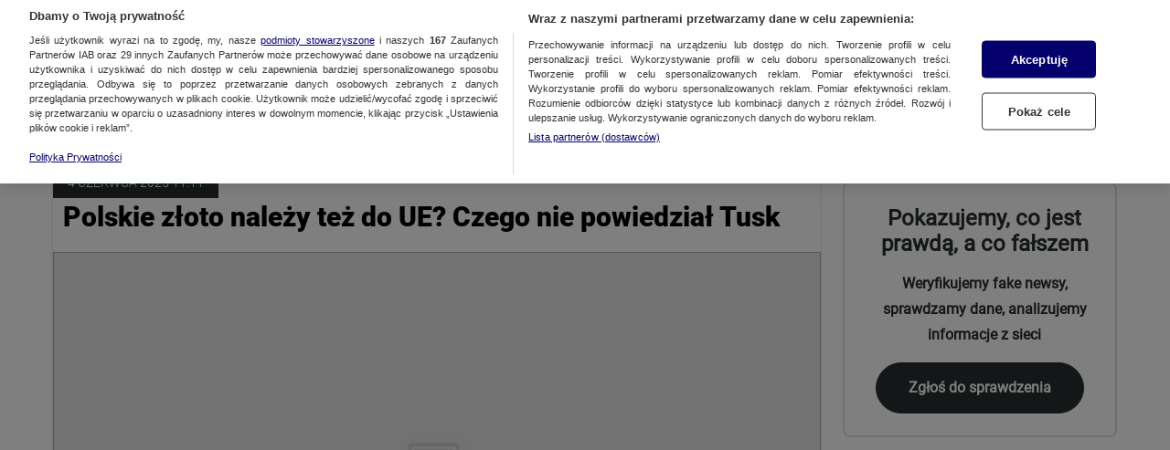

--- FILE ---
content_type: text/html; charset=utf-8
request_url: https://konkret24.tvn24.pl/tagi/nbp
body_size: 132560
content:
<!DOCTYPE html><html lang="pl"><head><script type="text/javascript">
    window.__AB_TESTS__ = {
        config: {"abTests":{"ab_embed_go":{"threshold":"0"},"ab_ot_custom_styles":{"threshold":"0"}},"abTeasers":[],"abTopStory":null},
        get() {},
        getAll() {},
        recreate() {}
    };
</script><script type="text/javascript">"use strict";(()=>{var a="tvn-mht-ab-c-us",c=":",u=";",f=e=>{let t=`; ${document.cookie}`.match(`;\\s*${e}=([^;]+)`);return t?decodeURIComponent(t[1]):""},_=(e,t)=>{let r=`${e}=${encodeURIComponent(t)}`;document.cookie=`${r}; path=/`},d=e=>{document.cookie=`${e}=; Max-Age=-1;`};var g=(e,t)=>Math.floor(Math.random()*(t-e+1))+e,T=e=>{if(!Array.isArray(e)||e.length===0)return[];let t=new Date;return e.filter(r=>!(r.status!=="ACTIVE"||r.start_date&&new Date(r.start_date)>t||r.end_date&&new Date(r.end_date)<t))},m=e=>{let t={};return!e||e.length===0||e.split(u).forEach(r=>{let[n,s]=r.split(c);if(s){let o=Number(s);Number.isNaN(o)||o<0||o>100||(t[n]=parseInt(s,10))}}),t},h=(e,t)=>{let r={};return e&&Object.keys(e).sort().forEach(s=>{if(t.includes(s)){let o=e[s];Number.isInteger(o)&&o>=0&&o<=100&&(r[s]=o)}}),r},C=(e,t)=>{let r={};return t.forEach(n=>{e[n]!==void 0?r[n]=e[n]:r[n]=g(0,100)}),r},S=e=>Object.keys(e).map(r=>`${r}${c}${e[r]}`).join(u),l=e=>{let t=T(e||[]);if(!t.length){d(a);return}let r=t.map(i=>i.code).sort(),n=f(a),s=m(n),o=h(s,r);Object.keys(o).sort().toString()!==r.toString()&&(o=C(o,r)),_(a,S(o))};var I=7;function D(e,t){let r=Math.ceil(e),n=Math.floor(t);return Math.floor(Math.random()*(n-r+1))+r}var v=(e=[])=>{let t=D(1,100);if(e.length){for(let r=0;r<e.length;r+=1)if(t<=e[r])return e[r]}return t};function k(e){let t=`; ${document.cookie}`.match(`;\\s*${e}=([^;]+)`);return t?t[1]:""}var w=e=>{if(!e){let t=new Date;return t.setDate(t.getDate()+I),t.toUTCString()}return new Date(e).toUTCString()},A=(e,t)=>{let r=k(e);if(r)return parseInt(r,10);let n=v(),s=`${e}=${n}`,o=`expires=${w(t.date_to)}`;return document.cookie=`${s}; ${o}; path=/`,n},E=e=>{if(!e||!Object.keys(e))return;let t=Object.keys(e);if(!t.length)return;let r={};for(let n=0;n<t.length;n+=1){let s=t[n],o=e[s];if(parseInt(o.threshold,10)<0)r[s]="na";else{let i=A(s,o);r[s]=i<=parseInt(o.threshold,10)?"ga":"gb"}}window.__AB_TESTS__={...window.__AB_TESTS__,getAll(){return r},get(n){return r[n]},recreate(n){E(n.abTests)}}};E(window.__AB_TESTS__.config.abTests);l(window.__AB_TESTS__.config.abTeasers);})();
</script><script type="text/javascript">
    (function () {
        const base = ["A","B","C","D","E","F","G","H","I","J","K","L","M","N","O","P","Q","R","S","T","U","V","W","X","Y","Z","a","b","c","d","e","f","g","h","i","j","k","l","m","n","o","p","q","r","s","t","u","v","w","x","y","z","0","1","2","3","4","5","6","7","8","9"];
        let value = '';

        window.__PAGE_VIEW_UID__ = {
            getUid() { if (!value) { this.generate(); } return value; },
            generate() {
                const gemiusScript = window.__GEMIUS_EXTRA_PARAMETERS__;
                value = [...new Array(12)].map(() => base[(Math.random() * base.length) | 0]).join('');
                gemiusScript && gemiusScript.updateParameter('pv_uid', value);
                return value;
            }
        }
    })();
</script><script type="text/javascript">
    (function () {
        window.addEventListener("DOMContentLoaded", () => {
            const cookieValue = ('; '+ document.cookie).split('; ab_atsdk2=').pop().split(';')[0];
            const adblAbTest = window?.__AB_TESTS__?.config?.abTests?.ab_atsdk2;
            const testResult = parseInt(cookieValue, 10) <= parseInt(adblAbTest?.threshold, 10) ? 'ga' : 'gb';
            const tvnToolsScript = () => document.querySelector('script[src*="//tools.services.tvn.pl/nb.tvn.tools.js?1&sid=0d3e7048,na"]');
            const s = tvnToolsScript();
            s.src = s.src.split(',')[0] + ',' + (testResult || 'na');
        });
    })();
</script><script type="text/javascript">(()=>{var u=t=>{let e=t==null?void 0:t.parentNode;return e?new Promise(r=>{let n=document.createElement(t.tagName);n.innerHTML=t.innerHTML;let s=t.hasAttribute("src"),a=t.attributes,d=a.length;for(let i=0;i<d;i+=1)a[i].name!=="type"?n.setAttribute(a[i].name,a[i].value):n.setAttribute("type","text/javascript");s&&(n.addEventListener("load",r),n.addEventListener("error",r)),e.appendChild(n),e.removeChild(t),s||r()}):Promise.resolve()},o=t=>t.getAttribute("class")||"",m=(t,e)=>o(t).localeCompare(o(e)),p=t=>(t==null?void 0:t.reduce((e,r)=>{let n=o(r);return e[n]=e[n]||[],e[n].push(r),e},{}))||{},L=(t="tvn")=>{let e='script[type="text/plain"]'+(t!=null&&t.length?"[class^="+t+"]":"");return Array.from(document.querySelectorAll(e)).sort(m)},c=t=>{var r;let e=(r=t==null?void 0:t.shift)==null?void 0:r.call(t);return e?Promise.all(e.map(u)).then(()=>c(t)):Promise.resolve()},l=(t="tvn")=>c(Object.values(p(L(t))));typeof window!="undefined"&&(window.loadPlainScripts=l);})();
</script><link rel="preload" href="//cdn.cookielaw.org/scripttemplates/otSDKStub.js" as="script"/><script type="text/javascript">
window.dispatchOtEvent = function (type) {
    window.dispatchEvent(new CustomEvent("[ot]change", { detail: type }));
}
window.OptanonWrapper = function (e) {
  dispatchOtEvent("[ot]optanonwrapper");

  if (!window.__otld) {
    typeof __pixFallbackEvent === 'function' && __pixFallbackEvent({ ots: 'loaded' });
    window.__otld = true;
  }

  if (!window.__otld) {
    typeof __pixFallbackEvent === 'function' && __pixFallbackEvent({ ots: 'loaded' });
    window.__otld = true;
  }
  if (typeof window !== 'undefined') {
    __tcfapi('getTCData', 2, (tcData, success) => {
        typeof __pixFallbackEvent === 'function' && __pixFallbackEvent({ ots: tcData.eventStatus });
        if (success) {
            dispatchOtEvent("[ot]tcfresponse");
            window.__tcfapi_ready = true;
            
            if (tcData.eventStatus === 'cmpuishown') {
                dispatchOtEvent("[ot]popupshow");
            }
        
            if (tcData.eventStatus === 'useractioncomplete') {
                window.__tcfapi_user_acctepted = true;
                dispatchOtEvent("[ot]useractioncomplete");
            }

            if (tcData.eventStatus === 'tcloaded') {
                window.__tcfapi_user_acctepted = true;
                dispatchOtEvent("[ot]loaded");
            }
        } else {
            dispatchOtEvent("[ot]error");
        }
    }, []);
  } 
}</script><script src="https://cdn.cookielaw.org/scripttemplates/otSDKStub.js" data-document-language="true" type="text/javascript" data-domain-script="1310db55-16a0-4029-aee5-9253581c6a12" defer=""></script><script type="text/javascript">
    window.sampled_pv_sample_rate = 0;
</script><script type="text/plain" class="optanon-category-C0001">"use strict";(()=>{var d="tools",A="ipresso",I="gemius",l="gstream",P="gaudience",_="heatmap",i="pix",w="hotjar",C="gtm",m="head",N="body",s="gemius-first",e="next-analytics",E="next-analytics-consent-not-required",T="lazy-next-script",G={[m]:[d,i,l,P,_,w,C],[N]:[i,I,_,A]};var r="sl-permutive";var a="sl-wake";var O="analytics-events",u=Math.random(),L=(t,o)=>{let n=o.sample_rate;n&&u<n&&window.kernel.emitMessage(O,{event:t,...o||{}})},S=L;var x="analytics-events",c="consent.onetrust",Y="wyswietlenie_pierwszej_odslony",D="sampled_pv",p="C0002",f=1e3,M=setTimeout(()=>{R()},f);function v(){if(window.OnetrustActiveGroups.includes(p))return window.loadPlainScripts(e);window.addEventListener(c,function t(o){o.detail.includes(p)&&(window.removeEventListener(c,t),window.loadPlainScripts(e))})}async function R(){clearTimeout(M),await window.loadPlainScripts(r),await window.loadPlainScripts(a),await window.loadPlainScripts(T),await window.loadPlainScripts(E),v(),setTimeout(()=>{if(!window.kernel)return;let t={event:Y};window.kernel.emitMessage(x,t);let o=typeof window.sampled_pv_sample_rate=="number"?window.sampled_pv_sample_rate:0;S(D,{sample_rate:o})},500)}window.pp_gemius_notify=function(){if(window.__gm_loaded){window.pp_gemius_notify=void 0;return}window.__gm_loaded=!0,R()};window.loadPlainScripts(s);})();
</script><link rel="prefetch" href="//tvn.hit.gemius.pl/xgemius.min.js" as="script"/><script type="text/plain" class="gemius-first-a">var __GEMIUS_EXTRA_PARAMETERS__=function(e){var t={};function n(r){if(t[r])return t[r].exports;var o=t[r]={i:r,l:!1,exports:{}};return e[r].call(o.exports,o,o.exports,n),o.l=!0,o.exports}return n.m=e,n.c=t,n.d=function(e,t,r){n.o(e,t)||Object.defineProperty(e,t,{enumerable:!0,get:r})},n.r=function(e){"undefined"!=typeof Symbol&&Symbol.toStringTag&&Object.defineProperty(e,Symbol.toStringTag,{value:"Module"}),Object.defineProperty(e,"__esModule",{value:!0})},n.t=function(e,t){if(1&t&&(e=n(e)),8&t)return e;if(4&t&&"object"==typeof e&&e&&e.__esModule)return e;var r=Object.create(null);if(n.r(r),Object.defineProperty(r,"default",{enumerable:!0,value:e}),2&t&&"string"!=typeof e)for(var o in e)n.d(r,o,function(t){return e[t]}.bind(null,o));return r},n.n=function(e){var t=e&&e.__esModule?function(){return e.default}:function(){return e};return n.d(t,"a",t),t},n.o=function(e,t){return Object.prototype.hasOwnProperty.call(e,t)},n.p="",n(n.s=4)}([function(e,t,n){var r,o;
/*!
 * JavaScript Cookie v2.2.1
 * https://github.com/js-cookie/js-cookie
 *
 * Copyright 2006, 2015 Klaus Hartl & Fagner Brack
 * Released under the MIT license
 */!function(i){if(void 0===(o="function"==typeof(r=i)?r.call(t,n,t,e):r)||(e.exports=o),!0,e.exports=i(),!!0){var a=window.Cookies,s=window.Cookies=i();s.noConflict=function(){return window.Cookies=a,s}}}((function(){function e(){for(var e=0,t={};e<arguments.length;e++){var n=arguments[e];for(var r in n)t[r]=n[r]}return t}function t(e){return e.replace(/(%[0-9A-Z]{2})+/g,decodeURIComponent)}return function n(r){function o(){}function i(t,n,i){if("undefined"!=typeof document){"number"==typeof(i=e({path:"/"},o.defaults,i)).expires&&(i.expires=new Date(1*new Date+864e5*i.expires)),i.expires=i.expires?i.expires.toUTCString():"";try{var a=JSON.stringify(n);/^[\{\[]/.test(a)&&(n=a)}catch(e){}n=r.write?r.write(n,t):encodeURIComponent(String(n)).replace(/%(23|24|26|2B|3A|3C|3E|3D|2F|3F|40|5B|5D|5E|60|7B|7D|7C)/g,decodeURIComponent),t=encodeURIComponent(String(t)).replace(/%(23|24|26|2B|5E|60|7C)/g,decodeURIComponent).replace(/[\(\)]/g,escape);var s="";for(var c in i)i[c]&&(s+="; "+c,!0!==i[c]&&(s+="="+i[c].split(";")[0]));return document.cookie=t+"="+n+s}}function a(e,n){if("undefined"!=typeof document){for(var o={},i=document.cookie?document.cookie.split("; "):[],a=0;a<i.length;a++){var s=i[a].split("="),c=s.slice(1).join("=");n||'"'!==c.charAt(0)||(c=c.slice(1,-1));try{var u=t(s[0]);if(c=(r.read||r)(c,u)||t(c),n)try{c=JSON.parse(c)}catch(e){}if(o[u]=c,e===u)break}catch(e){}}return e?o[e]:o}}return o.set=i,o.get=function(e){return a(e,!1)},o.getJSON=function(e){return a(e,!0)},o.remove=function(t,n){i(t,"",e(n,{expires:-1}))},o.defaults={},o.withConverter=n,o}((function(){}))}))},function(e,t,n){"use strict";var r=this&&this.__importDefault||function(e){return e&&e.__esModule?e:{default:e}};Object.defineProperty(t,"__esModule",{value:!0}),t.RegexCollection=t.BrowserDetector=void 0;var o=r(n(3));t.BrowserDetector=o.default;var i=r(n(2));t.RegexCollection=i.default},function(e,t,n){"use strict";Object.defineProperty(t,"__esModule",{value:!0});var r=function(){function e(){}return e.getForOS=function(){return[["GoogleCast",/CrKey/i],["Playstation 4",/playstation 4/i],["Playstation 3",/playstation 3/i],["WebOs",/(web|hpw)(o|0)s/i],["Tizen",/tizen/i,/tizen (\d+(\.\d+)?)/i],["Vestel",/vestel/i,/OMI\/(\d+.\d+.\d+.\d+)/i],["Orsay 2014",/SMART-TV.*AppleWebKit\/537\.42/],["Orsay 2013",/SMART-TV.*AppleWebKit\/535\.20/],["Orsay 2012",/SMART-TV.*AppleWebKit\/534\.7/],["Orsay 2011",/SMART-TV.*AppleWebKit\/531\.2/],["Orsay Unknown",/SMART-TV/],["Windows Phone",/windows phone/i],["Windows Mobile",/IEMobile/],["Android",/Android/,/Android (\d+(\.\d+)?)/],["iOS",/ip(hone|od|ad)/i,/OS (\d+_\d+(_\d)?) like Mac OS X/i],["iOS",/Version\/([0-9\._]+).*Mobile.*Safari.*/,/OS (\d+_\d+(_\d)?) like Mac OS X/i],["BlackBerry OS",/BlackBerry|BB10/],["Kindle",/Kindle/],["Windows 95",/(Windows 95)|(Win95)|(Windows_95)/],["Windows 98",/(Windows 98)|(Win98)/],["Windows 2000",/(Windows NT 5.0)|(Windows 2000)/],["Windows XP",/(Windows NT 5.1)|(Windows XP)/],["Windows Server 2003",/(Windows NT 5.2)/],["Windows Vista",/(Windows NT 6.0)/],["Windows 7",/(Windows NT 6.1)/],["Windows 8",/(Windows NT 6.2)/],["Windows 8.1",/(Windows NT 6.3)/],["Windows 10",/(Windows NT 10.0)/],["Windows ME",/Windows ME/],["Linux",/(Linux)|(X11)/],["Mac OS",/(Mac_PowerPC)|(Macintosh)/,/OS X (\d+[_.]\d+)/],["Search Bot",/(nuhk)|(Googlebot)|(Yammybot)|(Openbot)|(Slurp)|(MSNBot)|(Ask Jeeves\/Teoma)|(ia_archiver)/]].map((function(e){return{name:e[0].toString(),mainRegex:e[1],versionRegex:e[2]}}))},e.getForBrowsers=function(){return[["Vestel",/vestel/i,/Model\/Vestel-MB(\d+)/i],["Opera",/opera|opr/i,/(?:opera|opr)\/(\d+(\.\d+)?)/i,/(?:opera|opr)\/([\d\.]+)/i],["IE",/msie|trident/i,/(?:msie |rv:)(\d+(\.\d+)?)/i,/(?:msie |rv:)([\d\.]+)/i],["Edge",/chrome.+? edge/i,/edge\/(\d+(\.\d+)?)/i,/edge\/([\d\.]+)/i],["EdgeChromium",/chrome.+? edg/i,/edg\/(\d+(\.\d+)?)/i,/edg\/([\d\.]+)/i],["Vivaldi",/Vivaldi\/([0-9\.]+)/,/Vivaldi\/(\d+(\.\d+)?)/i,/Vivaldi\/([\d\.]+)/i],["Chrome",/chrome|crios|crmo/i,/(?:chrome|crios|crmo)\/(\d+(\.\d+)?)/i,/(?:chrome|crios|crmo)\/([\d\.]+)/i],["Firefox",/firefox|iceweasel/i,/(?:firefox|iceweasel)[ \/](\d+(\.\d+)?)/i,/(?:firefox|iceweasel)\/([\d\.]+)/i],["Safari",/^((?!chrome|android|smart-tv).)*Safari/i,/version\/(\d+(\.\d+)?)/i,/version\/([\d\.]+)/i],["AppleWebKit",/^((?!chrome|android|smart-tv|safari).)*ip(hone|od|ad)/i,/AppleWebKit\/(\d+)/i,/AppleWebKit\/([\d\.]+)/i],["WebMAF",/playstation/i,"","",this.getWebMAFVersion()],["Orsay",/^((?!tizen).)*smart-tv/i,"","",this.getOrsayWebapisVersion()]].map((function(e){return{name:e[0].toString(),mainRegex:e[1],versionRegex:e[2],versionFullRegex:e[3],versionString:e[4]?e[4].toString():""}}))},e.getForDevices=function(){return[["GoogleCast",/CrKey/i],["Smartphone",/(android|bb\d+|meego).+mobile|avantgo|bada\/|blackberry|blazer|compal|elaine|fennec|hiptop|iemobile|ip(hone|od)|iris|kindle|lge |maemo|midp|mmp|netfront|opera m(ob|in)i|palm( os)?|phone|p(ixi|re)\/|plucker|pocket|psp|series(4|6)0|symbian|treo|up\.(browser|link)|vodafone|wap|windows (ce|phone)|xda|xiino/i],["Phone",/1207|6310|6590|3gso|4thp|50[1-6]i|770s|802s|a wa|abac|ac(er|oo|s\-)|ai(ko|rn)|al(av|ca|co)|amoi|an(ex|ny|yw)|aptu|ar(ch|go)|as(te|us)|attw|au(di|\-m|r |s )|avan|be(ck|ll|nq)|bi(lb|rd)|bl(ac|az)|br(e|v)w|bumb|bw\-(n|u)|c55\/|capi|ccwa|cdm\-|cell|chtm|cldc|cmd\-|co(mp|nd)|craw|da(it|ll|ng)|dbte|dc\-s|devi|dica|dmob|do(c|p)o|ds(12|\-d)|el(49|ai)|em(l2|ul)|er(ic|k0)|esl8|ez([4-7]0|os|wa|ze)|fetc|fly(\-|_)|g1 u|g560|gene|gf\-5|g\-mo|go(\.w|od)|gr(ad|un)|haie|hcit|hd\-(m|p|t)|hei\-|hi(pt|ta)|hp( i|ip)|hs\-c|ht(c(\-| |_|a|g|p|s|t)|tp)|hu(aw|tc)|i\-(20|go|ma)|i230|iac( |\-|\/)|ibro|idea|ig01|ikom|im1k|inno|ipaq|iris|ja(t|v)a|jbro|jemu|jigs|kddi|keji|kgt( |\/)|klon|kpt |kwc\-|kyo(c|k)|le(no|xi)|lg( g|\/(k|l|u)|50|54|\-[a-w])|libw|lynx|m1\-w|m3ga|m50\/|ma(te|ui|xo)|mc(01|21|ca)|m\-cr|me(rc|ri)|mi(o8|oa|ts)|mmef|mo(01|02|bi|de|do|t(\-| |o|v)|zz)|mt(50|p1|v )|mwbp|mywa|n10[0-2]|n20[2-3]|n30(0|2)|n50(0|2|5)|n7(0(0|1)|10)|ne((c|m)\-|on|tf|wf|wg|wt)|nok(6|i)|nzph|o2im|op(ti|wv)|oran|owg1|p800|pan(a|d|t)|pdxg|pg(13|\-([1-8]|c))|phil|pire|pl(ay|uc)|pn\-2|po(ck|rt|se)|prox|psio|pt\-g|qa\-a|qc(07|12|21|32|60|\-[2-7]|i\-)|qtek|r380|r600|raks|rim9|ro(ve|zo)|s55\/|sa(ge|ma|mm|ms|ny|va)|sc(01|h\-|oo|p\-)|sdk\/|se(c(\-|0|1)|47|mc|nd|ri)|sgh\-|shar|sie(\-|m)|sk\-0|sl(45|id)|sm(al|ar|b3|it|t5)|so(ft|ny)|sp(01|h\-|v\-|v )|sy(01|mb)|t2(18|50)|t6(00|10|18)|ta(gt|lk)|tcl\-|tdg\-|tel(i|m)|tim\-|t\-mo|to(pl|sh)|ts(70|m\-|m3|m5)|tx\-9|up(\.b|g1|si)|utst|v400|v750|veri|vi(rg|te)|vk(40|5[0-3]|\-v)|vm40|voda|vulc|vx(52|53|60|61|70|80|81|83|85|98)|w3c(\-| )|webc|whit|wi(g |nc|nw)|wmlb|wonu|x700|yas\-|your|zeto|zte\-/i],["Tablet",/android|ipad|tablet|playbook|silk/i],["Console",/playStation/i],["TV",/Smart-?Tv/i]].map((function(e){return{name:e[0].toString(),mainRegex:e[1]}}))},e.getForManufacturer=function(){return[["Vestel",/ \(; (\w+); /i]].map((function(e){return{name:e[0].toString(),mainRegex:e[1]}}))},e.getWebMAFVersion=function(){var e="";if("undefined"!=typeof WM_devSettings&&WM_devSettings.version){var t=WM_devSettings.version;e=/^v/i.test(t)?t.replace(/^v+/,"").split(" ")[0].split("-")[0]:t.replace(/^0+/,"")}return e},e.getOrsayWebapisVersion=function(){var e="";return"undefined"!=typeof webapis&&webapis.ver&&(e=webapis.ver),e},e}();t.default=r},function(e,t,n){"use strict";var r=this&&this.__importDefault||function(e){return e&&e.__esModule?e:{default:e}};Object.defineProperty(t,"__esModule",{value:!0});var o=r(n(2)),i=function(){function e(){this.browser="Unknown",this.browserVersion="Unknown",this.browserVersionFull="Unknown",this.os="Unknown",this.osVersion="Unknown",this.deviceType="Unknown",this.manufacturer="Unknown",this.patternMobileDevice=/Smartphone|Phone|Tablet/}return Object.defineProperty(e.prototype,"isMobileDevice",{get:function(){return!!this.deviceType.match(this.patternMobileDevice)},enumerable:!1,configurable:!0}),e.prototype.parseUserAgent=function(e){return e?(this.userAgentString=e,this.resetParams(),this.detectBrowser(),this.detectOS(),this.detectDevice(),this.detectManufacturer(),this.checkForIPadOS(),{browser:this.browser,browserVersion:this.browserVersion,browserVersionFull:this.browserVersionFull,os:this.os,osVersion:this.osVersion,deviceType:this.deviceType,isMobileDevice:!!this.deviceType.match(this.patternMobileDevice),manufacturer:this.manufacturer,is:this.is,isAll:this.isAll,isIn:this.isIn}):null},e.prototype.detect=function(){return this.parseUserAgent(navigator.userAgent?navigator.userAgent:null)},e.prototype.isAll=function(e){var t=this;return e.map((function(e){return e.toLowerCase()})).every((function(e){return t.is(e)}))},e.prototype.isIn=function(e){var t=this;return e.map((function(e){return e.toLowerCase()})).some((function(e){return t.is(e)}))},e.prototype.is=function(e){var t=e.toLowerCase();switch(t){case"smartphone":case"desktop":case"tablet":case"googlecast":case"console":case"tv":return this.deviceType.toLowerCase()===t;case"mobile":return this.isMobileDevice;case"android":case"ios":case"mac os":case"windows":case"linux":case"tizen":case"webos":case"orsay":case"vestel":case"playstation":return this.os.toLowerCase()===t;case"safarilike":return"applewebkit"===this.browser.toLowerCase()||"chrome"===this.browser.toLowerCase()&&"ios"===this.os.toLowerCase();default:return this.browser.toLowerCase()===t}},e.prototype.resetParams=function(){this.browser="Unknown",this.browserVersion="Unknown",this.os="Unknown",this.osVersion="Unknown",this.deviceType="Unknown",this.manufacturer="Unknown"},e.prototype.checkRules=function(e){var t=this;return e.map((function(e){return"Phone"!==e.name?e.mainRegex.exec(t.userAgentString)&&e:e.mainRegex.exec(t.userAgentString.substr(0,4))&&e})).filter(Boolean)[0]||null},e.prototype.getFirstMatch=function(e){var t=this.userAgentString.match(e);return t&&t.length>1&&t[1]||""},e.prototype.detectBrowser=function(){var e=this.checkRules(o.default.getForBrowsers());if(e){var t=this.getFirstMatch(e.versionRegex),n=this.getFirstMatch(e.versionFullRegex);if(this.browser=e.name.toString(),t){var r=parseFloat(t);this.browserVersion=isNaN(r)?"Unknown":r}else this.browserVersion=e.versionString?e.versionString:"Unknown";this.browserVersionFull=n||(e.versionString?e.versionString:"Unknown")}},e.prototype.detectOS=function(){var e=this.checkRules(o.default.getForOS());e&&(e.name=e.name.toString(),this.osVersion=this.detectOsVersion(e.name,e.versionRegex),e.name.match(/(Windows|Orsay)/)&&(e.name=e.name.split(" ")[0]),e.name.match(/Playstation/)&&(e.name="PlayStation"),this.os=e.name)},e.prototype.detectOsVersion=function(e,t){var n;return e.match(/(Windows|Playstation|Orsay)/)&&(n=e.split(" ")[1]),e.match(/(Tizen|Mac OS|Android)/)&&t&&(n=this.getFirstMatch(t).replace("_",".")),e.match(/(Vestel)/)&&t&&(n=this.getFirstMatch(t)),e.match(/(iOS)/)&&t&&(n=this.getFirstMatch(t).replace(/_/g,".")),isNaN(n)?n||(n="Unknown"):n=parseFloat(n),n},e.prototype.detectDevice=function(){var e=this.checkRules(o.default.getForDevices());this.deviceType=e?e.name:"Desktop"},e.prototype.detectManufacturer=function(){var e=this.checkRules(o.default.getForManufacturer());this.manufacturer=e&&this.getFirstMatch(e.mainRegex)||"Unknown"},e.prototype.checkForIPadOS=function(){"Unknown"===this.browser&&"Mac OS"===this.os&&"MacIntel"===navigator.platform&&navigator.maxTouchPoints>1&&(this.browser="AppleWebKit",this.deviceType="Tablet")},e}();t.default=i},function(e,t,n){"use strict";n.r(t),n.d(t,"default",(function(){return te})),n.d(t,"updateExtraParameters",(function(){return Q})),n.d(t,"WINDOW_GEMIUS_EXTRA_PARAMETERS_KEY",(function(){return R})),n.d(t,"WINDOW_GEMIUS_EXTRA_PARAMETERS_SCRIPT_KEY",(function(){return I})),n.d(t,"GemiusExtraParametersKey",(function(){return O}));var r=n(1),o=n(0),i=n.n(o);function a(e,t){for(var n=0;n<t.length;n++){var r=t[n];r.enumerable=r.enumerable||!1,r.configurable=!0,"value"in r&&(r.writable=!0),Object.defineProperty(e,r.key,r)}}var s=["type","name","aVersionValue","bVersionValue","defaultValue","threshold"];function c(e,t){for(var n=0;n<t.length;n++){var r=t[n];r.enumerable=r.enumerable||!1,r.configurable=!0,"value"in r&&(r.writable=!0),Object.defineProperty(e,r.key,r)}}function u(e,t){for(var n=0;n<t.length;n++){var r=t[n];r.enumerable=r.enumerable||!1,r.configurable=!0,"value"in r&&(r.writable=!0),Object.defineProperty(e,r.key,r)}}function l(e,t){for(var n=0;n<t.length;n++){var r=t[n];r.enumerable=r.enumerable||!1,r.configurable=!0,"value"in r&&(r.writable=!0),Object.defineProperty(e,r.key,r)}}function f(e,t){for(var n=0;n<t.length;n++){var r=t[n];r.enumerable=r.enumerable||!1,r.configurable=!0,"value"in r&&(r.writable=!0),Object.defineProperty(e,r.key,r)}}function d(e){return(d="function"==typeof Symbol&&"symbol"==typeof Symbol.iterator?function(e){return typeof e}:function(e){return e&&"function"==typeof Symbol&&e.constructor===Symbol&&e!==Symbol.prototype?"symbol":typeof e})(e)}var p=[function(){function e(){!function(e,t){if(!(e instanceof t))throw new TypeError("Cannot call a class as a function")}(this,e)}var t,n,r;return t=e,r=[{key:"canResolve",value:function(e){return e&&s.every((function(t){return t in e}))&&"cookieAB"===e.type}},{key:"resolve",value:function(e){var t=e.name,n=e.defaultValue,r=e.aVersionValue,o=e.bVersionValue,a=e.threshold,s=i.a.get(t),c=n;return s&&(c=a<parseInt(s,10)?r:o),c}}],(n=null)&&a(t.prototype,n),r&&a(t,r),Object.defineProperty(t,"prototype",{writable:!1}),e}(),function(){function e(){!function(e,t){if(!(e instanceof t))throw new TypeError("Cannot call a class as a function")}(this,e)}var t,n,r;return t=e,r=[{key:"canResolve",value:function(e){return e&&"cookieValue"===e.type}},{key:"resolve",value:function(e){var t=e.name,n=i.a.get(t);return n||""}}],(n=null)&&c(t.prototype,n),r&&c(t,r),Object.defineProperty(t,"prototype",{writable:!1}),e}(),function(){function e(){!function(e,t){if(!(e instanceof t))throw new TypeError("Cannot call a class as a function")}(this,e)}var t,n,r;return t=e,r=[{key:"canResolve",value:function(e){return e&&"gaid"===e.type}},{key:"resolve",value:function(e){var t=e.value;if(null!==t)return t;var n=i.a.get("_ga");return null!==n?n:null}}],(n=null)&&u(t.prototype,n),r&&u(t,r),Object.defineProperty(t,"prototype",{writable:!1}),e}(),function(){function e(){!function(e,t){if(!(e instanceof t))throw new TypeError("Cannot call a class as a function")}(this,e)}var t,n,o;return t=e,o=[{key:"canResolve",value:function(e){return e&&"bd_device_type"===e.type}},{key:"resolve",value:function(){var e=new r.BrowserDetector;return e.detect(),e.deviceType}}],(n=null)&&l(t.prototype,n),o&&l(t,o),Object.defineProperty(t,"prototype",{writable:!1}),e}(),function(){function e(){!function(e,t){if(!(e instanceof t))throw new TypeError("Cannot call a class as a function")}(this,e)}var t,n,r;return t=e,r=[{key:"canResolve",value:function(e){return e&&"swr"===e.type}},{key:"resolve",value:function(){return~~!!window._is_swr}}],(n=null)&&f(t.prototype,n),r&&f(t,r),Object.defineProperty(t,"prototype",{writable:!1}),e}()],m=function(e){if("object"!==d(e))return e;var t=p.find((function(t){return t.canResolve(e)}));return t?t.resolve(e):e};function v(e,t){return function(e){if(Array.isArray(e))return e}(e)||function(e,t){var n=null==e?null:"undefined"!=typeof Symbol&&e[Symbol.iterator]||e["@@iterator"];if(null==n)return;var r,o,i=[],a=!0,s=!1;try{for(n=n.call(e);!(a=(r=n.next()).done)&&(i.push(r.value),!t||i.length!==t);a=!0);}catch(e){s=!0,o=e}finally{try{a||null==n.return||n.return()}finally{if(s)throw o}}return i}(e,t)||function(e,t){if(!e)return;if("string"==typeof e)return y(e,t);var n=Object.prototype.toString.call(e).slice(8,-1);"Object"===n&&e.constructor&&(n=e.constructor.name);if("Map"===n||"Set"===n)return Array.from(e);if("Arguments"===n||/^(?:Ui|I)nt(?:8|16|32)(?:Clamped)?Array$/.test(n))return y(e,t)}(e,t)||function(){throw new TypeError("Invalid attempt to destructure non-iterable instance.\nIn order to be iterable, non-array objects must have a [Symbol.iterator]() method.")}()}function y(e,t){(null==t||t>e.length)&&(t=e.length);for(var n=0,r=new Array(t);n<t;n++)r[n]=e[n];return r}var w=function(e,t){var n=window.pp_gemius_extraparameters;if(n&&n.length){for(var r=!1,o=new RegExp("^".concat(e,"=.*?$")),i=0;i<n.length;i+=1)n[i].match(o)&&(n[i]="".concat(e,"=").concat(t),r=!0);r||n.push("".concat(e,"=").concat(t))}};var h=[],b=0;"undefined"!=typeof window&&function e(){void 0===window.__pix2?(b+=1)>100||setTimeout(e,300):h.forEach((function(e){return e()}))}();function _(e){var t="; ".concat(document.cookie).match(";\\s*".concat(e,"=([^;]+)"));return t?t[1]:""}var g=function(){var e=arguments.length>0&&void 0!==arguments[0]&&arguments[0];return e||_("sso_session_is_logged")||_("account_stored_data")},S="undefined"!=typeof window&&window.document.referrer.includes("android-app://"),E="undefined"!=typeof window&&window.matchMedia("(display-mode: standalone)")&&window.matchMedia("(display-mode: standalone)").matches,A="undefined"!=typeof window&&window.location.search.indexOf("pwa=appstore")>-1;function T(){var e=function(){try{return sessionStorage.getItem("PWA_TYPE")}catch(e){return!1}}();if(e)return e;var t,n=(t="browser",E&&(t="wrapper"),(A||S)&&(t="appstore"),t);return function(e){try{sessionStorage.setItem("PWA_TYPE",e)}catch(e){return!1}}(n),n}var O;!function(e){e.AT="at",e.OB="ob",e.OB_VER="ob_ver",e.USER_TIMESTAMP="user_timestamp",e.ID="id",e.ID_P="id_p",e.BLACK="black",e.PWA="pwa",e.LOGIN="login",e.SPONSORING="sponsoring",e.TRAFFIC_CATEGORY="traffic_category",e.TRAFFIC_TAGS="traffic_tags",e.ARTICLE_PACKAGE="article_package",e.REC_REF="rec_ref",e.REC_GRP="rec_grp",e.GAID="gaid",e.SWR="swr",e.CE="ce",e.AB_TESTS="ab_tests",e.MODULE_ELEMENTS="module_elements",e.MODULE_POSITION="module_position",e.SOURCE_TESTS="source_tests",e.SOURCE_TYPE="source_type",e.AB_TEASER_TESTS="ab_teaser_tests",e.AMZ_REQ_ID="amz_req_id",e.AMZ_DEVICE_TYPE="amz_device_type",e.AMZ_DEVICE_PLATFORM="amz_device_platform",e.BD_DEVICE_TYPE="bd_device_type",e.ADTAG="adtag",e.ADBL="adbl",e.AB_ADPH="ab_adph",e.AB_CWV="ab_cwv",e.AB_NUVI_LOADER="ab_nuvi_loader",e.STATUS_CODE="status_code",e.CUE="cue",e.PAGE_VIEW_UID="pv_uid",e.PREV="prev",e.APP_RELEASE="app_release",e.ENV="env",e.TERMINAL="terminal",e.SUB_TERMINAL="subterminal",e.OS_BROWSER="os_browser",e.OS_BROWSER_VERSION="os_browser_version",e.SYNC_ID="syncid",e.AB_RECOM_AI="ab_recom_ai"}(O||(O={}));var R="pp_gemius_extraparameters",I="__GEMIUS_EXTRA_PARAMETERS__",k=e=>{const t=("; "+document.cookie).match(`;\\s*${e}=([^;]+)`);return t?decodeURIComponent(t[1]):""},M=e=>{if(!Array.isArray(e)||0===e.length)return[];const t=new Date;return e.filter(e=>"ACTIVE"===e.status&&(!(e.start_date&&new Date(e.start_date)>t)&&!(e.end_date&&new Date(e.end_date)<t)))},P=e=>{const t={};return e&&0!==e.length?(e.split(";").forEach(e=>{const[n,r]=e.split(":");if(r){const e=Number(r);Number.isNaN(e)||e<0||e>100||(t[n]=parseInt(r,10))}}),t):t},C=function(){},V={debug:C,log:C,error:C};var x;!function(e){e.log="log",e.error="error",e.debug="debug"}(x||(x={}));function W(e,t){return function(e){if(Array.isArray(e))return e}(e)||function(e,t){var n=null==e?null:"undefined"!=typeof Symbol&&e[Symbol.iterator]||e["@@iterator"];if(null==n)return;var r,o,i=[],a=!0,s=!1;try{for(n=n.call(e);!(a=(r=n.next()).done)&&(i.push(r.value),!t||i.length!==t);a=!0);}catch(e){s=!0,o=e}finally{try{a||null==n.return||n.return()}finally{if(s)throw o}}return i}(e,t)||function(e,t){if(!e)return;if("string"==typeof e)return D(e,t);var n=Object.prototype.toString.call(e).slice(8,-1);"Object"===n&&e.constructor&&(n=e.constructor.name);if("Map"===n||"Set"===n)return Array.from(e);if("Arguments"===n||/^(?:Ui|I)nt(?:8|16|32)(?:Clamped)?Array$/.test(n))return D(e,t)}(e,t)||function(){throw new TypeError("Invalid attempt to destructure non-iterable instance.\nIn order to be iterable, non-array objects must have a [Symbol.iterator]() method.")}()}function D(e,t){(null==t||t>e.length)&&(t=e.length);for(var n=0,r=new Array(t);n<t;n++)r[n]=e[n];return r}function U(e){return(U="function"==typeof Symbol&&"symbol"==typeof Symbol.iterator?function(e){return typeof e}:function(e){return e&&"function"==typeof Symbol&&e.constructor===Symbol&&e!==Symbol.prototype?"symbol":typeof e})(e)}var B=function(e){return!!e&&"object"===U(e)&&Object.keys(e).length>0},j=function(e,t){var n=i.a.get(e);return n?parseInt(n,10)<=parseInt(t,10)?"ga":"gb":"na"},N=function(e){return M(e).map((function(t){var n=((e,t)=>{if(!(null==t?void 0:t.length))return null;const n=t.find(t=>t.uuid===e);if(!n)return null;const r=k("tvn-mht-ab-c-us");if(!r)return null;const o=P(r);if(0===Object.keys(o).length)return null;const i=o[n.code];if(!Number.isInteger(i))return null;const a=n.threshold.sort((e,t)=>e-t);for(let e=0;e<a.length;e+=1)if(e&&i>=a[e-1]&&i<=a[e])return"g"+String.fromCharCode(96+e);return null})(t.uuid,e);return n?{id:t.code,testResult:n}:(("undefined"!=typeof window&&window.__LOGGER__?window.__LOGGER__:V).log("Ab Teasers","no variant for code: ".concat(t.code," | testVariant: ").concat(n)),null)}))},F=function(e){var t=arguments.length>1&&void 0!==arguments[1]?arguments[1]:{},n=t.joinCharacter,r=void 0===n?",":n,o=t.prefix,i=void 0===o?"":o;return e.reduce((function(e,t){var n=t||{},o=n.id,a=n.testResult;if(!o||!a)return e;var s=e.length>0?r:"";return"".concat(e).concat(s).concat(i).concat(o,":").concat(a)}),"")};function L(e){return(L="function"==typeof Symbol&&"symbol"==typeof Symbol.iterator?function(e){return typeof e}:function(e){return e&&"function"==typeof Symbol&&e.constructor===Symbol&&e!==Symbol.prototype?"symbol":typeof e})(e)}var G=[O.BLACK,O.OB_VER,O.SPONSORING,O.TRAFFIC_TAGS,O.REC_REF,O.REC_GRP,O.GAID,O.SWR,O.ADTAG,O.CE,O.AB_TESTS,O.AB_TEASER_TESTS,O.AMZ_REQ_ID,O.AMZ_DEVICE_PLATFORM,O.AMZ_DEVICE_TYPE,O.BD_DEVICE_TYPE,O.STATUS_CODE,O.CUE,O.PREV,O.APP_RELEASE,O.ENV],z=function(e){return null===e||""===e||void 0===e},K={},Y=function(e){var t=e.articlePackageId,n=e.extraParameters;return K[O.AB_TESTS]="",t&&(K[O.ARTICLE_PACKAGE]=t),n&&"object"===L(n)?(G.forEach((function(e){if(e in n){var t=n[e];if(![O.GAID,O.SWR,O.AMZ_REQ_ID,O.AMZ_DEVICE_TYPE,O.AMZ_DEVICE_PLATFORM,O.BD_DEVICE_TYPE,O.CUE,O.PREV].includes(e)||!z(t)){if(e===O.AB_TESTS&&B(t))return K.ab_tests+=F((r=t,Object.keys(r).map((function(e){return{id:e,testResult:j(e,r[e].threshold)}})))),void(K.ab_recom_ai=function(e){var t=Object.entries(e).find((function(e){return"ab_recom_ai"===W(e,1)[0]}));if(t)return j(t[0],t[1].threshold)}(t));var r;if(e===O.AB_TEASER_TESTS&&function(e){return Array.isArray(e)}(t))return B(n[O.AB_TESTS])&&(K.ab_tests+=","),void(K.ab_tests+=F(N(t),{prefix:"split_"}));var o=m(t);z(o)||(K[e]=o)}}})),K):{}};function X(e,t){return function(e){if(Array.isArray(e))return e}(e)||function(e,t){var n=null==e?null:"undefined"!=typeof Symbol&&e[Symbol.iterator]||e["@@iterator"];if(null==n)return;var r,o,i=[],a=!0,s=!1;try{for(n=n.call(e);!(a=(r=n.next()).done)&&(i.push(r.value),!t||i.length!==t);a=!0);}catch(e){s=!0,o=e}finally{try{a||null==n.return||n.return()}finally{if(s)throw o}}return i}(e,t)||q(e,t)||function(){throw new TypeError("Invalid attempt to destructure non-iterable instance.\nIn order to be iterable, non-array objects must have a [Symbol.iterator]() method.")}()}function Z(e){return function(e){if(Array.isArray(e))return J(e)}(e)||function(e){if("undefined"!=typeof Symbol&&null!=e[Symbol.iterator]||null!=e["@@iterator"])return Array.from(e)}(e)||q(e)||function(){throw new TypeError("Invalid attempt to spread non-iterable instance.\nIn order to be iterable, non-array objects must have a [Symbol.iterator]() method.")}()}function q(e,t){if(e){if("string"==typeof e)return J(e,t);var n=Object.prototype.toString.call(e).slice(8,-1);return"Object"===n&&e.constructor&&(n=e.constructor.name),"Map"===n||"Set"===n?Array.from(e):"Arguments"===n||/^(?:Ui|I)nt(?:8|16|32)(?:Clamped)?Array$/.test(n)?J(e,t):void 0}}function J(e,t){(null==t||t>e.length)&&(t=e.length);for(var n=0,r=new Array(t);n<t;n++)r[n]=e[n];return r}var $=function(e){window[R]=Z(e).reduce((function(e,t){var n=X(t,2),r=n[0],o=n[1];return[].concat(Z(e),["".concat(r,"=").concat(o)])}),[])},Q=function(e){var t,n=(t=window[R])instanceof Array?new Map(t.reduce((function(e,t){var n=X(t.split(/=([\s\S]*)/),2),r=n[0],o=n[1];return[].concat(Z(e),[[r,o]])}),[])):new Map,r=new Map([].concat(Z(n),Z(Object.entries(Y(e)))));$(r)},H=function(e){var t,n=e.config,o=e.pix,i=e.gemius,a=(new r.BrowserDetector).parseUserAgent(navigator.userAgent),s=a.browser,c=a.browserVersionFull,u=function(){var e=localStorage.getItem("next-page-view-parameters");if(!e)return"";var t,n,r,o=(t=window.location.href,(n=t.split("-"))[n.length-1].replace(/^st/,""));try{r=JSON.parse(e)}catch(e){return console.error("[next-analytics] Error parsing next-page-view-parameters:",e),""}var i=r.find((function(e){return e.content_id===o})),a=r.filter((function(e){return e.content_id!==o}));return localStorage.setItem("next-page-view-parameters",JSON.stringify(a)),i||""}(),l="string"!=typeof u&&u?u:{content_id:"",module_elements:"",module_position:"",source_tests:""},f=new Map([].concat(Z(Object.entries(Y(i))),[[O.AT,o.at],[O.OB,o.ob],[O.TRAFFIC_CATEGORY,n.trafficCategory.join(",")],[O.PWA,T()],[O.LOGIN,g()?"yes":"no"],[O.USER_TIMESTAMP,(new Date).toISOString()],[O.TERMINAL,n.gstream.terminal],[O.SUB_TERMINAL,n.gstream.subTerminal],[O.OS_BROWSER,s.toLowerCase()],[O.OS_BROWSER_VERSION,c],[O.SYNC_ID,null!==(t=localStorage.getItem("wakeSyncId"))&&void 0!==t?t:"na"],[O.SOURCE_TESTS,l.source_tests||"0"],[O.SOURCE_TYPE,l.source_type||"other"],[O.MODULE_ELEMENTS,l.module_elements||""],[O.MODULE_POSITION,l.module_position||""]])),d=window.localStorage&&window.localStorage.getItem("id_p");d&&f.set(O.ID_P,d);var p=window.localStorage&&window.localStorage.getItem("userHash");p&&f.set(O.ID,p);var m=window.__PAGE_VIEW_UID__&&window.__PAGE_VIEW_UID__.getUid();return m&&f.set(O.PAGE_VIEW_UID,m),"undefined"!=typeof window&&window.self!==window.top&&f.set(O.PREV,"yes"),f};function ee(e){if("undefined"!=typeof window){var t=H(e);$(t)}}ee.updateParameter=w,ee.getParameter=function(e){for(var t=0;t<window.pp_gemius_extraparameters.length;t+=1){var n=v(window.pp_gemius_extraparameters[t].split("="),2),r=n[0],o=n[1];if(r===e)return o}return null};var te=ee}]).default; __GEMIUS_EXTRA_PARAMETERS__({"config":{"trafficCategory":["kobieta","manager","mezczyzna"],"tools":{"url":"//tools.services.tvn.pl/nb.tvn.tools.js?1&sid=0d3e7048,na","ab":"na"},"gstream":{"hitCollector":"https://tvn.hit.gemius.pl","origin":"tvn","terminal":"tvn24_pl","subTerminal":"konkret24_tvn24_pl"},"gaudience":{"accountId":"olKQm7cANvkrC6y47tWm7PVnrmER2duu32jv4Hm61hL.77","programType":"Video","programName":0,"player_id":"konkret24_tvn24_pl"},"gemius":{"video":{"pause":{"event":"play_pause"},"stop":{"event":"play_stop"},"seek":{"event":"play_seek","addTime":1},"progress":{"event":"player_progress_default","interval":60,"triggers":{"0":"play_0s","60":"play_60s","120":"play_120s","180":"play_180s"}}},"events":[{"type":"account","id":".WpKtmM1j9N844zChwONzcPa.tNKAIcWKXJmPRic8DP.n7"},{"type":"add_to_home_screen","id":"nSpKtnOSj9MC2UOdJ8BJqZaEXoYdtUdwefXsHJ2doAT.H7"},{"type":"stopka_stopka","id":"pyZLofs8NK12kLjn2orOkbPo.u1K0obSyb9mnwycHG..E7"},{"type":"dropdown_rozwiniecie","id":".RBLoGNYNOYCk1L110UbcGazXfZNIEcApI8MhG3MhFj.W7"},{"type":"polubienie_follow_signup_newsletter","id":"py01lfr4eZRL2TUNdtFtr5YT.jgd04bkh2eP8HoEOcH.d7"},{"type":"share_artykulu","id":"B9OaceusPvC7ocfhtnZLQeTS.j6FDIc4MQAZJM0uZ.j.L7"},{"type":"klik_belka_menu_przygotuj_sie_na","id":"B20wreuKU1YRL.t8tjWDJJbB7MSI0myvMf38wNcqT8T.v7"},{"type":"play_pause","id":".X.r4mLYJ.VMbLLifwo7FYaw7Akdk2w9GnEpvmjA7yv.17"},{"type":"play_stop","id":"B8XlRutOyUeApTn9SYBv8pRLTBN6HyxriPxJZeR2VyX.r7"},{"type":"play_seek","id":"pyXlR.s8yYCwppnqMXx3YWazTMlNICxv2h0pielZH1H.E7"},{"type":"play_playlist","id":".RpFBGLl2TisCNpy1zw3lmYT.mNN4Ie22qzsSGknx.r.R7"},{"type":"video_na_zywo","id":"pyZFZ.s82bh2kKB.WsiKTLPo7H9K0mwhyPUpm_SeFwb.M7"},{"type":"player_progress_default","id":"B8ZFZutO2X7mHzoLUsDXjZSrXox630b0KcmGgzvdXIr.S7"},{"type":"play_0s","id":"B8XlROtOyYBGjwBZunSyapSr7Al632w9iWwpvgyj7yv..7"},{"type":"play_60s","id":"p9.r4.tJJC6wXBlyMef_BmZVTBNNlCxr2fBJZZEkVyX.h7"},{"type":"play_120s","id":".RBLAmNYNC2sArj1V9NO6YZQ.oMd04bGepnM0mEmBJH.H7"},{"type":"play_180s","id":"B8ZFZutO2X7mHzoLUsDXjZSrXox630b0KcmGgzvdXIr.S7"},{"type":"premium_events","id":"p4.q9fsJfxtG_wMVirkBdsQ6.j1K8IciyShmfkgncHT.k7"},{"type":"recommendations_scroll","id":"bOfqv5.Kf9uBO_1dG5F9AmZVDtxNlCeI2ozJgdUCb.7.Q7"},{"type":"recommendations_fetch","id":"bIuV75AriZTh34.xK3ruU4XxzSUdxULFqjwP4817pHj.p7"},{"type":"recommendations_click","id":"cnubiUcW5HtW3nLigFVHiYZR73wdhRtyFAcCGVqaQQv.K7"},{"type":"widget","id":"d0Y6GIthL_77G3Hp5m1kDIXx.j0dxYciGk2.7lG5rV..d7"},{"type":"tvn24go_shop","id":"bOGbiZAO5HrhE9N8q21XYIYjLU8dDAMGF.pfF4I6VDD.17"},{"type":"click_on_button_obejrzyj","id":".Wo1vWM1eQ2iEs8GP5rRZYYgHZEdw2OmepclY6WAWBr.W7"},{"type":"click_on_button_wiecej","id":".Wo1vWM1eQ2iEs8GP5rRZYYgHZEdw2OmepclY6WAWBr.W7"},{"type":"menu_zaloguj_sie","id":"ogU1xLcNeQzX9DW31S8t13Z3nF9N0kxS2lO5zfmgN3z.v7"},{"type":"menu_zarejestruj_sie","id":"ogU1xLcNeQzX9DW31S8t13Z3nF9N0kxS2lO5zfmgN3z.v7"},{"type":"_muc_plachta_item","id":".AE1xfCMedQW9B_9xxJZzJYUDtYdhSc0etCsGnFsrE7.L7"},{"type":"tokyo2020_wide_module","id":"0shAhCuxM0IdCmvyimqYbHZ2Lb_Nk2d1tICSGkUIbLn.p7"},{"type":"wyszukiwarka","id":"BxY1v_uOedRGBYWOejCdeGYlP1JNtDtcRIwI6bHCbUT.O7"},{"type":"tvn24.pl_events","id":".Wo1vWM1eQ2iEs8GP5rRZYYgHZEdw2OmepclY6WAWBr.W7"},{"type":"click_on_playlist_video","id":".Wo1vWM1eQ2iEs8GP5rRZYYgHZEdw2OmepclY6WAWBr.W7"},{"type":"plansza_obroc_urzadzenie","id":"AkiQdKdxY9dGGpG36A5ffMeyP4NYOjuyzyIIFYclbVD.F7"},{"type":"click_on_detal_label","id":".Wo1vWM1eQ2iEs8GP5rRZYYgHZEdw2OmepclY6WAWBr.W7"},{"type":"wyswietlenie_pierwszej_odslony","id":"AqKa2KdPP3BMYB0BUYD5w8eyHUxYOmMYNeJCi9KoGAT.t7"},{"type":"sampled_pv","id":"bazlbwL5yYdHQeqRKx7vX_UVzSaFpULboUkPgFTfZEv.z7"},{"type":"no_ad_in_vp","id":"bazlbwL5yYdHQeqRKx7vX_UVzSaFpULboUkPgFTfZEv.z7"},{"type":"rendered","id":"bazlbwL5yYdHQeqRKx7vX_UVzSaFpULboUkPgFTfZEv.z7"},{"type":"viewable","id":"bazlbwL5yYdHQeqRKx7vX_UVzSaFpULboUkPgFTfZEv.z7"},{"type":"clicked","id":"bazlbwL5yYdHQeqRKx7vX_UVzSaFpULboUkPgFTfZEv.z7"},{"type":"click_logo_detal","id":".Wo1vWM1eQ2iEs8GP5rRZYYgHZEdw2OmepclY6WAWBr.W7"},{"type":"click_hamburger_detal","id":".Wo1vWM1eQ2iEs8GP5rRZYYgHZEdw2OmepclY6WAWBr.W7"},{"type":"click_x_detal","id":".Wo1vWM1eQ2iEs8GP5rRZYYgHZEdw2OmepclY6WAWBr.W7"},{"type":"teaser","id":"bQ1FLQN52XhCyYovTyVLVZciLZqIpwMYxdQCe7JNqJb.47"},{"type":"content_view_duration","id":".Wo1vWM1eQ2iEs8GP5rRZYYgHZEdw2OmepclY6WAWBr.W7"}],"viewId":"ndpKVneqD_RT16LH_JwlOnZ2XqyNk3tG5MSYRajaFLr.V7","siteName":"konkret24.tvn24.pl","extraParameters":{"status_code":404}},"hotjar":{"hjid":2010268,"hjsv":6},"permutive":{"terminal":"tvn24_pl"},"wake":{"adapters":{"application":{"service":"application","api":"1.2","id":"mainApplication"},"identity":{"service":"identity","api":"1.0","id":"mainApplication"}},"fid":{"priority":0},"sid":{"priority":3},"environment":{"domain":"tvn24_pl","serviceId":"konkret24_tvn24_pl","cms":"cue"}},"ga":{"id":"GTM-MXXBNJJ"},"gtm":{"id":"GTM-MQB9KV9"},"ipresso":{"pageViewEvent":"tvn24go_visit_as_logged_in"},"navigationStartTime":0},"referer":null,"pix":{"at":"tag","ob":"tag:tagi@tvn.pl,2019:nbp","ap":"publication=cue-9,version=1,abid=1","customApParameters":{"app_release":"tvn24-waiter;release/fontana@eddecaca;release/fontana@d32d5818ca","env":"production","amz_device_type":"Desktop","bd_device_type":{"type":"bd_device_type"},"amz_req_id":{"type":"cookieValue","name":"amzReqId"},"ab_tests":{"ab_embed_go":{"threshold":"0"},"ab_ot_custom_styles":{"threshold":"0"}},"swr":{"type":"swr"},"status_code":200,"tvn_tools_ab":"na"}},"gemius":{"video":{"pause":{"event":"play_pause"},"stop":{"event":"play_stop"},"seek":{"event":"play_seek","addTime":1},"progress":{"event":"player_progress_default","interval":60,"triggers":{"0":"play_0s","60":"play_60s","120":"play_120s","180":"play_180s"}}},"events":[{"type":"account","id":".WpKtmM1j9N844zChwONzcPa.tNKAIcWKXJmPRic8DP.n7"},{"type":"add_to_home_screen","id":"nSpKtnOSj9MC2UOdJ8BJqZaEXoYdtUdwefXsHJ2doAT.H7"},{"type":"stopka_stopka","id":"pyZLofs8NK12kLjn2orOkbPo.u1K0obSyb9mnwycHG..E7"},{"type":"dropdown_rozwiniecie","id":".RBLoGNYNOYCk1L110UbcGazXfZNIEcApI8MhG3MhFj.W7"},{"type":"polubienie_follow_signup_newsletter","id":"py01lfr4eZRL2TUNdtFtr5YT.jgd04bkh2eP8HoEOcH.d7"},{"type":"share_artykulu","id":"B9OaceusPvC7ocfhtnZLQeTS.j6FDIc4MQAZJM0uZ.j.L7"},{"type":"klik_belka_menu_przygotuj_sie_na","id":"B20wreuKU1YRL.t8tjWDJJbB7MSI0myvMf38wNcqT8T.v7"},{"type":"play_pause","id":".X.r4mLYJ.VMbLLifwo7FYaw7Akdk2w9GnEpvmjA7yv.17"},{"type":"play_stop","id":"B8XlRutOyUeApTn9SYBv8pRLTBN6HyxriPxJZeR2VyX.r7"},{"type":"play_seek","id":"pyXlR.s8yYCwppnqMXx3YWazTMlNICxv2h0pielZH1H.E7"},{"type":"play_playlist","id":".RpFBGLl2TisCNpy1zw3lmYT.mNN4Ie22qzsSGknx.r.R7"},{"type":"video_na_zywo","id":"pyZFZ.s82bh2kKB.WsiKTLPo7H9K0mwhyPUpm_SeFwb.M7"},{"type":"player_progress_default","id":"B8ZFZutO2X7mHzoLUsDXjZSrXox630b0KcmGgzvdXIr.S7"},{"type":"play_0s","id":"B8XlROtOyYBGjwBZunSyapSr7Al632w9iWwpvgyj7yv..7"},{"type":"play_60s","id":"p9.r4.tJJC6wXBlyMef_BmZVTBNNlCxr2fBJZZEkVyX.h7"},{"type":"play_120s","id":".RBLAmNYNC2sArj1V9NO6YZQ.oMd04bGepnM0mEmBJH.H7"},{"type":"play_180s","id":"B8ZFZutO2X7mHzoLUsDXjZSrXox630b0KcmGgzvdXIr.S7"},{"type":"premium_events","id":"p4.q9fsJfxtG_wMVirkBdsQ6.j1K8IciyShmfkgncHT.k7"},{"type":"recommendations_scroll","id":"bOfqv5.Kf9uBO_1dG5F9AmZVDtxNlCeI2ozJgdUCb.7.Q7"},{"type":"recommendations_fetch","id":"bIuV75AriZTh34.xK3ruU4XxzSUdxULFqjwP4817pHj.p7"},{"type":"recommendations_click","id":"cnubiUcW5HtW3nLigFVHiYZR73wdhRtyFAcCGVqaQQv.K7"},{"type":"widget","id":"d0Y6GIthL_77G3Hp5m1kDIXx.j0dxYciGk2.7lG5rV..d7"},{"type":"tvn24go_shop","id":"bOGbiZAO5HrhE9N8q21XYIYjLU8dDAMGF.pfF4I6VDD.17"},{"type":"click_on_button_obejrzyj","id":".Wo1vWM1eQ2iEs8GP5rRZYYgHZEdw2OmepclY6WAWBr.W7"},{"type":"click_on_button_wiecej","id":".Wo1vWM1eQ2iEs8GP5rRZYYgHZEdw2OmepclY6WAWBr.W7"},{"type":"menu_zaloguj_sie","id":"ogU1xLcNeQzX9DW31S8t13Z3nF9N0kxS2lO5zfmgN3z.v7"},{"type":"menu_zarejestruj_sie","id":"ogU1xLcNeQzX9DW31S8t13Z3nF9N0kxS2lO5zfmgN3z.v7"},{"type":"_muc_plachta_item","id":".AE1xfCMedQW9B_9xxJZzJYUDtYdhSc0etCsGnFsrE7.L7"},{"type":"tokyo2020_wide_module","id":"0shAhCuxM0IdCmvyimqYbHZ2Lb_Nk2d1tICSGkUIbLn.p7"},{"type":"wyszukiwarka","id":"BxY1v_uOedRGBYWOejCdeGYlP1JNtDtcRIwI6bHCbUT.O7"},{"type":"tvn24.pl_events","id":".Wo1vWM1eQ2iEs8GP5rRZYYgHZEdw2OmepclY6WAWBr.W7"},{"type":"click_on_playlist_video","id":".Wo1vWM1eQ2iEs8GP5rRZYYgHZEdw2OmepclY6WAWBr.W7"},{"type":"plansza_obroc_urzadzenie","id":"AkiQdKdxY9dGGpG36A5ffMeyP4NYOjuyzyIIFYclbVD.F7"},{"type":"click_on_detal_label","id":".Wo1vWM1eQ2iEs8GP5rRZYYgHZEdw2OmepclY6WAWBr.W7"},{"type":"wyswietlenie_pierwszej_odslony","id":"AqKa2KdPP3BMYB0BUYD5w8eyHUxYOmMYNeJCi9KoGAT.t7"},{"type":"sampled_pv","id":"bazlbwL5yYdHQeqRKx7vX_UVzSaFpULboUkPgFTfZEv.z7"},{"type":"no_ad_in_vp","id":"bazlbwL5yYdHQeqRKx7vX_UVzSaFpULboUkPgFTfZEv.z7"},{"type":"rendered","id":"bazlbwL5yYdHQeqRKx7vX_UVzSaFpULboUkPgFTfZEv.z7"},{"type":"viewable","id":"bazlbwL5yYdHQeqRKx7vX_UVzSaFpULboUkPgFTfZEv.z7"},{"type":"clicked","id":"bazlbwL5yYdHQeqRKx7vX_UVzSaFpULboUkPgFTfZEv.z7"},{"type":"click_logo_detal","id":".Wo1vWM1eQ2iEs8GP5rRZYYgHZEdw2OmepclY6WAWBr.W7"},{"type":"click_hamburger_detal","id":".Wo1vWM1eQ2iEs8GP5rRZYYgHZEdw2OmepclY6WAWBr.W7"},{"type":"click_x_detal","id":".Wo1vWM1eQ2iEs8GP5rRZYYgHZEdw2OmepclY6WAWBr.W7"},{"type":"teaser","id":"bQ1FLQN52XhCyYovTyVLVZciLZqIpwMYxdQCe7JNqJb.47"},{"type":"content_view_duration","id":".Wo1vWM1eQ2iEs8GP5rRZYYgHZEdw2OmepclY6WAWBr.W7"}],"viewId":"nGGa0QPRv6byGn2P7DCh2dWZXfv1v3uWASmYM4g_QNT.G7","siteName":"konkret24.tvn24.pl","extraParameters":{"black":0,"app_release":"tvn24-waiter;release/fontana@eddecaca;release/fontana@d32d5818ca","env":"production","amz_device_type":"Desktop","bd_device_type":{"type":"bd_device_type"},"amz_req_id":{"type":"cookieValue","name":"amzReqId"},"ab_tests":{"ab_embed_go":{"threshold":"0"},"ab_ot_custom_styles":{"threshold":"0"}},"swr":{"type":"swr"},"status_code":200,"tvn_tools_ab":"na"}},"googleAnalytics":{},"heatmap":{},"ipresso":{},"hash":"06d4a410-f5b5-11f0-9d6e-4319de61185a","googleTagManager":{"id":"GTM-WB8L976","ot":"0"},"permutive":{"config":{"terminal":"tvn24_pl","orgId":"53ea0c6c-b473-47da-93a9-913ef9728550","publicApiKey":"ea5c9228-1c88-4f6a-9a3f-fae368ab8c69","workspaceId":"53ea0c6c-b473-47da-93a9-913ef9728550","watsonEnabled":false},"pageview":{"system":"cue","site":"konkret24","category":"ece_tagpage","type":"sectionpage","content_id":"","title":"","adtags":[],"tags":[],"authors":[],"device_type":"Desktop"}},"wake":{"config":{"adapters":{"application":{"service":"application","api":"1.2","id":"mainApplication"},"identity":{"service":"identity","api":"1.0","id":"mainApplication"}},"fid":{"priority":0},"sid":{"priority":3},"environment":{"domain":"tvn24_pl","serviceId":"konkret24_tvn24_pl","cms":"cue"},"enabled":true}}});</script><script type="text/plain" class="gemius-first-b">
    window.gemius_use_cmp=true; window.pp_gemius_identifier='nGGa0QPRv6byGn2P7DCh2dWZXfv1v3uWASmYM4g_QNT.G7'; window.pp_gemius_time_identifier='undefined';
    function gemius_pending(i) { window[i] = window[i] || function() {var x = window[i+'_pdata'] = window[i+'_pdata'] || []; x[x.length]=arguments;};};
    gemius_pending('gemius_hit'); gemius_pending('gemius_event'); gemius_pending('pp_gemius_hit'); gemius_pending('pp_gemius_event');
    (function(d,t,f) {try{ var s=d.getElementsByTagName(t)[0],l='http'+((location.protocol=='https:')?'s':'');
    var add=function(ohost, clb, f){ var gt=d.createElement(t),h = (ohost ? (window.TVNTools && window.TVNTools.altGTrafficUrl ? window.TVNTools.altGTrafficUrl : f) : "tvn.hit.gemius.pl/xgemius.min.js");
    gt.setAttribute('async','async'); gt.setAttribute('defer','defer'); gt.src=l+'://'+h; s.parentNode.insertBefore(gt,s);
    if (clb && gt.addEventListener) { gt.addEventListener('error', clb, false); } else if (clb && gt.attachEvent) gt.attachEvent('onerror', clb); };
    add(0, function(){ typeof __pixFallbackEvent === 'function' && __pixFallbackEvent({ gm:'blck' }); add(1,function(){typeof __pixFallbackEvent === 'function' && __pixFallbackEvent({ gm:'s_blck' });},f);}, f);} catch (e) {}})(document,'script','rcontent.services.tvn.pl/sweqevub.js');</script><script type="text/plain" class="gemius-first-b">
    (function () {
        const ET_ACTION = 'action';
        const ET_VIEW = 'view';
        const HSRC_EVENT_TYPE = 3;
        const OVERWRITE_PERIOD = 200;

        const overwriteGemiusInternalHit = () => {
            const etParam = (et, hsrc) => {
                const substitution = et === ET_VIEW ? ET_ACTION : et;
                return hsrc === HSRC_EVENT_TYPE ? substitution : et;
            };
            
            if (!window.gemius_hcconn) {
                return;
            }
            
            const isOverwritten = typeof window.gemius_hcconn.internal_hit_origin === 'function';
            if (typeof window.gemius_hcconn.internal_hit === 'function' && !isOverwritten) {
                window.gemius_hcconn.internal_hit_origin = window.gemius_hcconn.internal_hit;
                window.gemius_hcconn.internal_hit = (allowaddscript, vers, id, evid, et, hsrc, sonar, extra) => {
                    window.gemius_hcconn.internal_hit_origin(allowaddscript, vers, id, evid, etParam(et, hsrc), hsrc, sonar, extra);
                };
            }
        };
        
        const interval = setInterval(() => {
            if (!window.gemius_hcconn) {
                return;
            }
            
            if (typeof window.gemius_hcconn.internal_hit !== 'undefined') {
                overwriteGemiusInternalHit();
                clearInterval(interval);
            }
        }, OVERWRITE_PERIOD);
    })()
</script><script type="text/plain" class="gemius-first-b">
    (function () {
        const CHECK_INTERVAL = 500;
        const CHECK_FALLBACK_LIMIT = 20;
        const PIX_ID_P_LOCALSTORAGE_KEY = 'id_p';
        let isPixFallbackEventSent = false;
        let isIdPSet = false;
        let timesRun = 0;
    
        const updateParameter = function(e,t){var n=window.pp_gemius_extraparameters;if(n&&n.length){for(var r=!1,o=new RegExp("^".concat(e,"=.*?$")),i=0;i<n.length;i+=1)n[i].match(o)&&(n[i]="".concat(e,"=").concat(t),r=!0);r||n.push("".concat(e,"=").concat(t))}}
        
        const interval = setInterval(() => {
            if (timesRun === CHECK_FALLBACK_LIMIT) {
                typeof __pixFallbackEvent === 'function' && !window.__gm_loaded && __pixFallbackEvent({ gm: 'stp' });
    
                return clearInterval(interval);
            }
            
            timesRun += 1;
            
            if (typeof __pixFallbackEvent === 'function' && !isPixFallbackEventSent) {
                isPixFallbackEventSent = true;
    
                __pixFallbackEvent({ hshc: 2 });
               clearInterval(window.__pfpi || null);
            }
    
            if (typeof window.__pix2 === 'object' && !isIdPSet) {
                isIdPSet = true;
                const idP = window.__pix2.getUUID();

                window.localStorage && window.localStorage.setItem(PIX_ID_P_LOCALSTORAGE_KEY, idP);
                updateParameter(PIX_ID_P_LOCALSTORAGE_KEY, idP);
            }
        }, CHECK_INTERVAL);
    })()
</script><script type="text/plain" class="next-analytics" src="//pix2.services.tvn.pl/pix2.js?noview"></script><script type="text/plain" class="sl-permutive">
!function(e,o,n,i){if(!e){e=e||{},window.permutive=e,e.q=[];var t=function(){return([1e7]+-1e3+-4e3+-8e3+-1e11).replace(/[018]/g,function(e){return(e^(window.crypto||window.msCrypto).getRandomValues(new Uint8Array(1))[0]&15>>e/4).toString(16)})};e.config=i||{},e.config.apiKey=o,e.config.workspaceId=n,e.config.environment=e.config.environment||"production",(window.crypto||window.msCrypto)&&(e.config.viewId=t());for(var g=["addon","identify","track","trigger","query","segment","segments","ready","on","once","user","consent"],r=0;r<g.length;r++){var w=g[r];e[w]=function(o){return function(){var n=Array.prototype.slice.call(arguments,0);e.q.push({functionName:o,arguments:n})}}(w)}}}(window.permutive,"ea5c9228-1c88-4f6a-9a3f-fae368ab8c69","53ea0c6c-b473-47da-93a9-913ef9728550",{"watson": { "enabled": false },"consentRequired": true});
window.permutive.readyWithTimeout=function(e,i,t){var u=!1,n=function(){u||(e(),u=!0)};(t=t||1/0)!==1/0&&window.setTimeout(n,t),permutive.ready(n,i)};

            const logger = window.__LOGGER__;
            logger && logger.log('Permutive', 'Pageview events disabled because watson is disabled for this content type');
        
</script><script async="" type="text/plain" class="sl-permutive" src="https://53ea0c6c-b473-47da-93a9-913ef9728550.edge.permutive.app/53ea0c6c-b473-47da-93a9-913ef9728550-web.js"></script><script type="text/javascript">(navigator.userAgent.indexOf("MSIE")!==-1||navigator.appVersion.indexOf("Trident/")>-1)&&(window.location.href="/nieobslugiwana-przegladarka");</script><style>body {
    overflow: hidden;
}
body:before {
    content: '';
    position: absolute;
    top: 0;
    left: 0;
    right: 0;
    bottom: 0;
    background: #eee;
}
@media screen and (max-width: 359px) {
    body:after {
        content: 'mobile-small';
        display: none;
    }
}
@media screen and (min-width: 480px) {
    body:after {
        content: 'mobile-wide';
        display: none;
    }
}
@media screen and (max-width: 719px) {
    body:after {
        content: 'mobile-only';
        display: none;
    }
}
@media screen and (min-width: 720px) {
    body:after {
        content: 'tablet';
        display: none;
    }
}
@media screen and (min-width: 1024px) {
    body:after {
        content: 'desktop-narrow';
        display: none;
    }
}
@media screen and (min-width: 1280px) {
    body:after {
        content: 'desktop-normal';
        display: none;
    }
}
@media screen and (min-width: 1600px) {
    body:after {
        content: 'desktop-wide';
        display: none;
    }
}
@media screen and (min-width: 1920px) {
    body:after {
        content: 'desktop-fullhd';
        display: none;
    }
}
</style><meta charSet="utf-8"/><link rel="dns-prefetch" href="//cdn.cookielaw.org"/><link rel="dns-prefetch" href="//geolocation.onetrust.com"/><link rel="dns-prefetch" href="//ls.hit.gemius.pl"/><link rel="dns-prefetch" href="//tvn.hit.gemius.pl"/><link rel="dns-prefetch" href="//tools.services.tvn.pl"/><link rel="dns-prefetch" href="//pix2.services.tvn.pl"/><link rel="dns-prefetch" href="//media-tvn24.ipresso.pl"/><link rel="dns-prefetch" href="//perun.ipresso.pl"/><link rel="dns-prefetch" href="//js-agent.newrelic.com"/><link rel="dns-prefetch" href="//www.googletagmanager.com"/><link rel="dns-prefetch" href="//www.googleadservices.com"/><link rel="dns-prefetch" href="//www.google-analytics.com"/><link rel="dns-prefetch" href="//adservice.google.com"/><link rel="dns-prefetch" href="//www.google.com"/><link rel="dns-prefetch" href="//www.google.pl"/><link rel="dns-prefetch" href="//www.facebook.com"/><link rel="dns-prefetch" href="//connect.facebook.net"/><title>NBP – najnowsze informacje w TVN24</title><meta name="description" content="NBP w portalu TVN24! Czytaj najnowsze informacje. Oglądaj wideo i zdjęcia. U nas zawsze aktualne wiadomości z kraju, ze świata - sprawdź."/><link rel="canonical" href="https://konkret24.tvn24.pl/tagi/nbp"/><link rel="alternate" type="application/atom+xml" href="https://tvn24.pl/najnowsze.xml"/><link rel="shortcut icon" href="/manifests/konkret24/icons/favicon.ico"/><link rel="icon" type="image/png" sizes="16x16" href="/manifests/konkret24/icons/favicon-16x16.png"/><link rel="icon" type="image/png" sizes="32x32" href="/manifests/konkret24/icons/favicon-32x32.png"/><link rel="manifest" href="/manifests/konkret24/manifest.json"/><meta name="mobile-web-app-capable" content="yes"/><meta name="theme-color" content="#fff"/><link rel="apple-touch-icon" sizes="180x180" href="/manifests/konkret24/icons/apple-touch-icon.png"/><link media="(device-width: 320px) and (device-height: 480px) and (-webkit-device-pixel-ratio: 1)" href="/manifests/konkret24/icons/apple-touch-startup-image-320x460.png"/><link media="(device-width: 320px) and (device-height: 480px) and (-webkit-device-pixel-ratio: 2)" href="/manifests/konkret24/icons/apple-touch-startup-image-640x920.png"/><link media="(device-width: 320px) and (device-height: 568px) and (-webkit-device-pixel-ratio: 2)" href="/manifests/konkret24/icons/apple-touch-startup-image-640x1096.png"/><link media="(device-width: 375px) and (device-height: 667px) and (-webkit-device-pixel-ratio: 2)" href="/manifests/konkret24/icons/apple-touch-startup-image-750x1294.png"/><link media="(device-width: 414px) and (device-height: 736px) and (-webkit-device-pixel-ratio: 3)" href="/manifests/konkret24/icons/apple-touch-startup-image-1242x2148.png"/><link media="(device-width: 375px) and (device-height: 812px) and (-webkit-device-pixel-ratio: 3)" href="/manifests/konkret24/icons/apple-touch-startup-image-1125x1125.png"/><link media="(device-width: 414px) and (device-height: 896px) and (-webkit-device-pixel-ratio: 2)" href="/manifests/konkret24/icons/apple-touch-startup-image-828x1792.png"/><link media="(device-width: 414px) and (device-height: 896px) and (-webkit-device-pixel-ratio: 2)" href="/manifests/konkret24/icons/apple-touch-startup-image-1242x2688.png"/><link media="(device-width: 768px) and (device-height: 1024px) and (-webkit-device-pixel-ratio: 1)" href="/manifests/konkret24/icons/apple-touch-startup-image-768x1004.png"/><link media="(device-width: 768px) and (device-height: 1024px) and (-webkit-device-pixel-ratio: 2)" href="/manifests/konkret24/icons/apple-touch-startup-image-1536x2008.png"/><link media="(device-width: 834px) and (device-height: 1112px) and (-webkit-device-pixel-ratio: 2)" href="/manifests/konkret24/icons/apple-touch-startup-image-1668x2224.png"/><link media="(device-width: 834px) and (device-height: 1194px) and (-webkit-device-pixel-ratio: 2)" href="/manifests/konkret24/icons/apple-touch-startup-image-1668x2388.png"/><link media="(device-width: 1024px) and (device-height: 1366px) and (-webkit-device-pixel-ratio: 2)" href="/manifests/konkret24/icons/apple-touch-startup-image-2048x2732.png"/><meta name="msapplication-TileImage" content="/manifests/konkret24/icons/mstile-150x150.png"/><meta name="msapplication-config" content="/manifests/konkret24/browserconfig.xml"/><meta name="apple-mobile-web-app-title" content="konkret24"/><meta name="application-name" content="konkret24"/><meta name="viewport" content="width=device-width, initial-scale=1, viewport-fit=cover"/><meta name="apple-mobile-web-app-capable" content="yes"/><meta name="apple-mobile-web-app-status-bar-style" content="black"/><meta property="og:type" content="website"/><meta property="og:url" content="https://konkret24.tvn24.pl/tagi/nbp"/><meta property="og:title" content="NBP – najnowsze informacje w TVN24"/><meta property="og:description" content="NBP w portalu TVN24! Czytaj najnowsze informacje. Oglądaj wideo i zdjęcia. U nas zawsze aktualne wiadomości z kraju, ze świata - sprawdź."/><meta property="twitter:card" content="summary_large_image"/><script type="text/plain" class="next-analytics" async="" src="//tools.services.tvn.pl/nb.tvn.tools.js?1&amp;sid=0d3e7048,na"></script><script>
            window.getAdditionalParamsPix2 = function () {
                const pvUid = window['__PAGE_VIEW_UID__'].getUid();
                const params = Object.assign({}, {"at":"tag","ob":"tag:tagi@tvn.pl,2019:nbp","ap":"publication=cue-9,version=1,abid=1","customApParameters":{"app_release":"tvn24-waiter;release/fontana@eddecaca;release/fontana@d32d5818ca","env":"production","amz_device_type":"Desktop","bd_device_type":{"type":"bd_device_type"},"amz_req_id":{"type":"cookieValue","name":"amzReqId"},"ab_tests":{"ab_embed_go":{"threshold":"0"},"ab_ot_custom_styles":{"threshold":"0"}},"swr":{"type":"swr"},"status_code":200,"tvn_tools_ab":"na"}});
                params.ap += 'pv_uid=' + pvUid;
                return params;
            }
        </script><script>PIX2_HITCOLLECTOR = "//pix2.services.tvn.pl/";</script><script type="text/plain" class="next-analytics-consent-not-required">window['gemiusStream'] = window['gemiusStream'] || {};
    function gemius_stream_pending(i) { window['gemiusStream'][i] = window['gemiusStream'][i] || function() {var x = window['gemius_stream_data'] = window['gemius_stream_data'] || []; x[x.length]=[i,arguments];};};
    gemius_stream_pending('newStream'); gemius_stream_pending('event'); gemius_stream_pending('closeStream');
    (function(d,t,f) {try {var gt=d.createElement(t),s=d.getElementsByTagName(t)[0],l='http'+((location.protocol=='https:')?'s':'');
        var add=function(ohost, clb, f){ var gt = d.createElement(t), h = (ohost ? (window.TVNTools && window.TVNTools.altGStreamUrl ? window.TVNTools.altGStreamUrl : f) : "tvn.hit.gemius.pl/gstream.js");
            gt.setAttribute('async','async'); gt.setAttribute('defer','defer'); gt.setAttribute('type','text/javascript'); gt.src=l+'://'+h; s.parentNode.insertBefore(gt,s);
            if (clb && gt.addEventListener) gt.addEventListener('error', clb, false); else if (clb && gt.attachEvent) gt.attachEvent('onerror', clb); };
        add(0, function(){add(1,undefined,f);}, f);} catch (e) {}})(document,'script','scontent.services.tvn.pl/gstream.js');</script><script type="text/plain" class="next-analytics-consent-not-required" async="" src="https://tvn.hit.gemius.pl/gplayer.js"></script><script type="text/javascript" class="">(function(w,d,s,l,i)
{w[l]=w[l]||[];w[l].push( {'gtm.start': new Date().getTime(),event:'gtm.js'}
);var f=d.getElementsByTagName(s)[0],
j=d.createElement(s),dl=l!='dataLayer'?'&l='+l:'';j.async=true;j.src=
'https://www.googletagmanager.com/gtm.js?id='+i+dl;f.parentNode.insertBefore(j,f);
})(window,document,'script','dataLayer','GTM-WB8L976');</script><meta name="next-head-count" content="60"/><link rel="preload" href="/_next/static/css/ce25fb75558e821d420a2e842d7e30cc86d11423_CSS.ca3dcd98.chunk.css" as="style" crossorigin="anonymous"/><link rel="stylesheet" href="/_next/static/css/ce25fb75558e821d420a2e842d7e30cc86d11423_CSS.ca3dcd98.chunk.css" crossorigin="anonymous" data-n-g=""/><link rel="preload" href="/_next/static/css/styles.209f300d.chunk.css" as="style" crossorigin="anonymous"/><link rel="stylesheet" href="/_next/static/css/styles.209f300d.chunk.css" crossorigin="anonymous" data-n-g=""/><link rel="preload" href="/_next/static/css/pages/_app.eb636c41.chunk.css" as="style" crossorigin="anonymous"/><link rel="stylesheet" href="/_next/static/css/pages/_app.eb636c41.chunk.css" crossorigin="anonymous" data-n-g=""/><link rel="preload" href="/_next/static/css/c2287810551ba6c54b3da8d43aa42092ea907aef_CSS.5d4e1842.chunk.css" as="style" crossorigin="anonymous"/><link rel="stylesheet" href="/_next/static/css/c2287810551ba6c54b3da8d43aa42092ea907aef_CSS.5d4e1842.chunk.css" crossorigin="anonymous" data-n-p=""/><link rel="preload" href="/_next/static/css/c5dde553f52431ccfa9fcd1a7aecdece2237f261_CSS.2028d6da.chunk.css" as="style" crossorigin="anonymous"/><link rel="stylesheet" href="/_next/static/css/c5dde553f52431ccfa9fcd1a7aecdece2237f261_CSS.2028d6da.chunk.css" crossorigin="anonymous" data-n-p=""/><noscript data-n-css="true"></noscript><style data-styled="" data-styled-version="5.3.9">.bqcFUw img{-webkit-filter:none;filter:none;}/*!sc*/
data-styled.g1[id="sc-beqWaB"]{content:"bqcFUw,"}/*!sc*/
.Alfim{--fa-icons-color:var(--ds-color-black,#000);--fa-icons-width:1em;--fa-icons-height:1em;width:var(--fa-icons-width);height:var(--fa-icons-height);color:var(--fa-icons-color);}/*!sc*/
data-styled.g6[id="sc-jTrPJq"]{content:"Alfim,"}/*!sc*/
.gSRCyc{--fa-icons-color:var(--ds-color-black,#000);--fa-icons-width:1em;--fa-icons-height:1em;width:var(--fa-icons-width);height:var(--fa-icons-height);color:var(--fa-icons-color);}/*!sc*/
data-styled.g10[id="sc-qRumB"]{content:"gSRCyc,"}/*!sc*/
.ktRmNf{--fa-icons-color:var(--ds-color-black,#000);--fa-icons-width:1em;--fa-icons-height:1em;width:var(--fa-icons-width);height:var(--fa-icons-height);color:var(--fa-icons-color);}/*!sc*/
data-styled.g17[id="sc-ktEKTO"]{content:"ktRmNf,"}/*!sc*/
:root{--primary:#282f2e;--primary-contrast:#fff;--secondary:#fff;--secondary-contrast:#282f2e;--tertiary:#fff;--tertiary-contrast:#000;--quaternary:#434646;--quaternary-contrast:#fff;--black:#000;--white:#fff;--blue-100:#f1f4f8;--blue-125:#f6f8fa;--blue-150:#e4e9f0;--blue-200:#b5d0ef;--blue-250:#8ca4c6;--blue-300:#69cfee;--blue-400:#76d6f2;--blue-450:#4c8fb9;--blue-500:#21a5f5;--blue-525:#29B4FF;--blue-550:#2facf7;--blue-600:#0287d3;--blue-700:#3b5998;--blue-750:#164081;--blue-800:#1a4a8f;--blue-850:#0e5ac0;--blue-900:#0d2951;--dark-blue-500:#1a4b8f;--dark-blue-550:#163f90;--dark-blue-575:#153f7b;--dark-blue-600:#0d3688;--dark-blue-700:#0d2951;--dark-blue-800:#04173d;--dark-blue-900:#091d39;--dark-blue-925:#00101e;--gray-100:#fbfbfb;--gray-150:#fafbfb;--gray-200:#f0f0f0;--gray-250:#e9e9e9;--gray-300:#e0e0e0;--gray-350:#e1e0e1;--gray-375:#d9d9d9;--gray-400:#dddddd;--gray-410:#dcdbdc;--gray-425:#cfcfcf;--gray-450:#b3b3b3;--gray-475:#a4a4a4;--gray-500:#4e4945;--gray-550:#737373;--gray-600:#757575;--gray-625:#6f6f6f;--gray-650:#6f7170;--gray-675:#6a6a6a;--gray-700:#434343;--gray-750:#36363c;--gray-800:#32312f;--gray-825:#282f2e;--gray-850:#222222;--gray-875:#22252b;--gray-890:#1D1D1B;--gray-900:#0e0e0e;--dove-gray-50:#f9f9f9;--dove-gray-100:#e9e9e9;--dove-gray-200:#f5f5f5;--dove-gray-500:#737373;--dove-gray-700:#36363c;--purple-gray-600:#3d354c;--purple-gray-800:#2c243c;--indygo-100:#e8eff5;--indygo-200:#96acc4;--indygo-900:#000f22;--green-300:#00bb03;--green-600:#02c702;--green-650:#02e306;--green-700:#1bb556;--lime-700:#c4d333;--lime-800:#a7b42d;--yellow-300:#d0d154;--yellow-500:#ca9d32;--yellow-600:#ffae36;--yellow-700:#ffa53c;--yellow-800:#ff9100;--orange-500:#ea9c30;--orange-600:#fe9326;--gold-400:#f2bb20;--teal-800:#025952;--purple-600:#cd00ca;--purple-900:#662451;--red-500:#d54e4d;--red-550:#da1e28;--red-700:#fe0400;--red-800:#b90000;--red-900:#ff0000;}/*!sc*/
.wide-column .wide-column-dashboard{padding:0;}/*!sc*/
.wide-column .storyline-weather-panel{margin:24px 0;}/*!sc*/
.wide-column .storyline-weather-panel [pandora-name='weather-panel']::part(MeteoWeatherPanel){--meteo-weather-panel-background:transparent;}/*!sc*/
.wide-module{position:relative;}/*!sc*/
.wide-module .dashboard-meteo-panel{background:linear-gradient(180deg,var(--ds-color-primary,#21a5f5) 0,var(--ds-color-secondary,#21a5f5) 100%);}/*!sc*/
.wide-module .dashboard-meteo-panel [pandora-name="weather-panel"]::part(MeteoWeatherPanel){--meteo-weather-panel-background:transparent;}/*!sc*/
@media (min-width:1280px){.wide-module .dashboard-meteo-panel{padding-top:0;}.wide-module .dashboard-meteo-panel .tabs{padding-left:32px;padding-right:32px;}}/*!sc*/
[ds-theme='tvnmeteo'],[data-ds-theme='tvnmeteo']{--ds-color-white:#fff;--ds-color-black:#000;--ds-color-dove-gray-50:#f9f9f9;--ds-color-dove-gray-100:#e9e9e9;--ds-color-dove-gray-200:#cecece;--ds-color-dove-gray-300:#b3b3b3;--ds-color-dove-gray-400:#939393;--ds-color-dove-gray-500:#737373;--ds-color-dove-gray-600:#565656;--ds-color-dove-gray-700:#3a3a3a;--ds-color-dove-gray-800:#222222;--ds-color-dove-gray-900:#191919;--ds-color-dark-blue-50:#f2f6f8;--ds-color-dark-blue-100:#e4eaf1;--ds-color-dark-blue-200:#b8c7dc;--ds-color-dark-blue-300:#8ca4c6;--ds-color-dark-blue-400:#4e73a8;--ds-color-dark-blue-500:#1a4b8f;--ds-color-dark-blue-600:#133a70;--ds-color-dark-blue-700:#0d2951;--ds-color-dark-blue-800:#091c36;--ds-color-dark-blue-900:#05101f;--ds-color-denim-50:#f5f8fc;--ds-color-denim-100:#d5e2f4;--ds-color-denim-200:#99b9e4;--ds-color-denim-300:#739fda;--ds-color-denim-400:#256ac6;--ds-color-denim-500:#0e5ac0;--ds-color-denim-600:#0b4798;--ds-color-denim-700:#083571;--ds-color-denim-800:#05224a;--ds-color-denim-900:#02142a;--ds-color-light-blue-50:#edf7fe;--ds-color-light-blue-100:#cbe9fc;--ds-color-light-blue-200:#a1d8fa;--ds-color-light-blue-300:#7ecaf9;--ds-color-light-blue-400:#4bb5f6;--ds-color-light-blue-500:#21a5f5;--ds-color-light-blue-600:#187bb9;--ds-color-light-blue-700:#0f527d;--ds-color-light-blue-800:#08314b;--ds-color-light-blue-900:#052437;--ds-color-green-50:#ebfaeb;--ds-color-green-100:#b0edb0;--ds-color-green-200:#89e489;--ds-color-green-300:#58d958;--ds-color-green-400:#31d031;--ds-color-green-500:#02c702;--ds-color-green-600:#009500;--ds-color-green-700:#006400;--ds-color-green-800:#004300;--ds-color-green-900:#002b00;--ds-color-lime-50:#f9faec;--ds-color-lime-100:#e6ecab;--ds-color-lime-200:#dde68f;--ds-color-lime-300:#d3de69;--ds-color-lime-400:#c4d333;--ds-color-lime-500:#a7b42d;--ds-color-lime-600:#78821e;--ds-color-lime-700:#4f5613;--ds-color-lime-800:#34390c;--ds-color-lime-900:#272a09;--ds-color-gold-50:#fff9e1;--ds-color-gold-100:#fff0ab;--ds-color-gold-200:#ffe569;--ds-color-gold-300:#ffd300;--ds-color-gold-400:#f2bb20;--ds-color-gold-500:#ca9d32;--ds-color-gold-600:#967312;--ds-color-gold-700:#644c0b;--ds-color-gold-800:#423306;--ds-color-gold-900:#322604;--ds-color-orange-50:#fff2e1;--ds-color-orange-100:#ffe1ba;--ds-color-orange-200:#ffd093;--ds-color-orange-300:#ffba62;--ds-color-orange-400:#ffa531;--ds-color-orange-500:#ff9100;--ds-color-orange-600:#c06c00;--ds-color-orange-700:#814900;--ds-color-orange-800:#4d2b00;--ds-color-orange-900:#381f00;--ds-color-flame-50:#fcf1ef;--ds-color-flame-100:#f6d0c7;--ds-color-flame-200:#f1b6a7;--ds-color-flame-300:#eb9580;--ds-color-flame-400:#e57559;--ds-color-flame-500:#e05532;--ds-color-flame-600:#a83f24;--ds-color-flame-700:#712a17;--ds-color-flame-800:#44180d;--ds-color-flame-900:#321109;--ds-color-red-50:#fdf5f6;--ds-color-red-100:#fae3e5;--ds-color-red-200:#f6c9cc;--ds-color-red-300:#ed959a;--ds-color-red-400:#e35960;--ds-color-red-500:#da1e28;--ds-color-red-600:#a4151c;--ds-color-red-700:#6e0c11;--ds-color-red-800:#410609;--ds-color-red-900:#2f0305;--ds-color-bright-turquoise-50:#d7faf8;--ds-color-bright-turquoise-100:#a6f5f0;--ds-color-bright-turquoise-200:#7ff1ea;--ds-color-bright-turquoise-300:#58ece4;--ds-color-bright-turquoise-400:#31e8dd;--ds-color-bright-turquoise-500:#00e3d6;--ds-color-bright-turquoise-600:#00aba1;--ds-color-bright-turquoise-700:#00736c;--ds-color-bright-turquoise-800:#004440;--ds-color-bright-turquoise-900:#00312f;--ds-color-electric-violet-50:#efe0f9;--ds-color-electric-violet-100:#dfc1f4;--ds-color-electric-violet-200:#c99bee;--ds-color-electric-violet-300:#b17ce9;--ds-color-electric-violet-400:#9156e3;--ds-color-electric-violet-500:#7837de;--ds-color-electric-violet-600:#5c12d9;--ds-color-electric-violet-700:#320a87;--ds-color-electric-violet-800:#16054e;--ds-color-electric-violet-900:#090337;--ds-color-primary:var(--ds-color-denim-500);--ds-color-on-primary:var(--ds-color-white);--ds-color-secondary:var(--ds-color-light-blue-500);--ds-color-on-secondary:var(--ds-color-white);--ds-color-tertiary:var(--ds-color-gold-500);--ds-color-on-tertiary:var(--ds-color-white);--ds-font-h1-size:96px;--ds-font-h1-style:normal;--ds-font-h1-family:Roboto,sans-serif;--ds-font-h1-weight:100;--ds-font-h1-variant:normal;--ds-font-h1-line-height:normal;--ds-font-h1-letter-spacing:-1.5px;--ds-font-h1-text-transform:none;--ds-font-h2-size:60px;--ds-font-h2-style:normal;--ds-font-h2-family:Roboto,sans-serif;--ds-font-h2-weight:100;--ds-font-h2-variant:normal;--ds-font-h2-line-height:normal;--ds-font-h2-letter-spacing:-0.5px;--ds-font-h2-text-transform:none;--ds-font-h3-size:48px;--ds-font-h3-style:normal;--ds-font-h3-family:Roboto,sans-serif;--ds-font-h3-weight:normal;--ds-font-h3-variant:normal;--ds-font-h3-line-height:normal;--ds-font-h3-letter-spacing:normal;--ds-font-h3-text-transform:none;--ds-font-h4-size:34px;--ds-font-h4-style:normal;--ds-font-h4-family:Roboto,sans-serif;--ds-font-h4-weight:normal;--ds-font-h4-variant:normal;--ds-font-h4-line-height:normal;--ds-font-h4-letter-spacing:0.25px;--ds-font-h4-text-transform:none;--ds-font-h5-size:24px;--ds-font-h5-style:normal;--ds-font-h5-family:Roboto,sans-serif;--ds-font-h5-weight:normal;--ds-font-h5-variant:normal;--ds-font-h5-line-height:normal;--ds-font-h5-letter-spacing:normal;--ds-font-h5-text-transform:none;--ds-font-h6-size:20px;--ds-font-h6-style:normal;--ds-font-h6-family:Roboto,sans-serif;--ds-font-h6-weight:bold;--ds-font-h6-variant:normal;--ds-font-h6-line-height:normal;--ds-font-h6-letter-spacing:0.15px;--ds-font-h6-text-transform:none;--ds-font-subtitle1-size:16px;--ds-font-subtitle1-style:normal;--ds-font-subtitle1-family:Roboto,sans-serif;--ds-font-subtitle1-weight:normal;--ds-font-subtitle1-variant:normal;--ds-font-subtitle1-line-height:normal;--ds-font-subtitle1-letter-spacing:0.15px;--ds-font-subtitle1-text-transform:none;--ds-font-subtitle2-size:14px;--ds-font-subtitle2-style:normal;--ds-font-subtitle2-family:Roboto,sans-serif;--ds-font-subtitle2-weight:bold;--ds-font-subtitle2-variant:normal;--ds-font-subtitle2-line-height:normal;--ds-font-subtitle2-letter-spacing:0.1px;--ds-font-subtitle2-text-transform:none;--ds-font-body1-size:16px;--ds-font-body1-style:normal;--ds-font-body1-family:Roboto,sans-serif;--ds-font-body1-weight:normal;--ds-font-body1-variant:normal;--ds-font-body1-line-height:normal;--ds-font-body1-letter-spacing:0.5px;--ds-font-body1-text-transform:none;--ds-font-body2-size:14px;--ds-font-body2-style:normal;--ds-font-body2-family:Roboto,sans-serif;--ds-font-body2-weight:normal;--ds-font-body2-variant:normal;--ds-font-body2-line-height:normal;--ds-font-body2-letter-spacing:0.25px;--ds-font-body2-text-transform:none;--ds-font-button-size:14px;--ds-font-button-style:normal;--ds-font-button-family:Roboto,sans-serif;--ds-font-button-weight:bold;--ds-font-button-variant:normal;--ds-font-button-line-height:normal;--ds-font-button-letter-spacing:1.25px;--ds-font-button-text-transform:uppercase;--ds-font-caption-size:12px;--ds-font-caption-style:normal;--ds-font-caption-family:Roboto,sans-serif;--ds-font-caption-weight:normal;--ds-font-caption-variant:normal;--ds-font-caption-line-height:normal;--ds-font-caption-letter-spacing:0.4px;--ds-font-caption-text-transform:none;--ds-font-overline-size:10px;--ds-font-overline-style:normal;--ds-font-overline-family:Roboto,sans-serif;--ds-font-overline-weight:normal;--ds-font-overline-variant:normal;--ds-font-overline-line-height:normal;--ds-font-overline-letter-spacing:1.5px;--ds-font-overline-text-transform:uppercase;--font-roboto-medium:'Roboto Medium',sans-serif;}/*!sc*/
[ds-theme='tvnmeteo'] .MeteoWeatherPanel .MeteoSearchPanel,[data-ds-theme='tvnmeteo'] .MeteoWeatherPanel .MeteoSearchPanel,[ds-theme='tvnmeteo'] [pandora-name='weather-panel']::part(MeteoSearchPanel),[data-ds-theme='tvnmeteo'] [pandora-name='weather-panel']::part(MeteoSearchPanel){--meteo-search-panel-font-primary-bold-family:var(--font-roboto-medium);--meteo-search-panel-font-primary-ultra-bold-family:var(--font-roboto-medium);}/*!sc*/
[ds-theme='tvnmeteo'] .dashboard-meteo-panel [pandora-name="weather-panel"]::part(MeteoWeatherPanel),[data-ds-theme='tvnmeteo'] .dashboard-meteo-panel [pandora-name="weather-panel"]::part(MeteoWeatherPanel){--meteo-weather-panel-background:transparent;--meteo-weather-panel-padding:0;}/*!sc*/
[ds-theme='tvnmeteo'] .dashboard-meteo-panel [pandora-name="smog-panel"]::part(MeteoAirQualityPanel),[data-ds-theme='tvnmeteo'] .dashboard-meteo-panel [pandora-name="smog-panel"]::part(MeteoAirQualityPanel){--meteo-air-quality-panel-background:transparent;--meteo-air-quality-panel-font-bold-family:'Roboto Medium',sans-serif;}/*!sc*/
[ds-theme='tvnmeteo'] .storyline-weather-panel [pandora-name="weather-panel"]::part(MeteoWeatherPanel),[data-ds-theme='tvnmeteo'] .storyline-weather-panel [pandora-name="weather-panel"]::part(MeteoWeatherPanel){--meteo-weather-panel-background:transparent;--meteo-weather-panel-padding:12px 8px 0 12px;--tomorrow-info-display:none;--meteo-weather-panel-right-separator-display:none;}/*!sc*/
@media(min-width:340px){[ds-theme='tvnmeteo'] .storyline-weather-panel [pandora-name="weather-panel"]::part(MeteoWeatherPanel),[data-ds-theme='tvnmeteo'] .storyline-weather-panel [pandora-name="weather-panel"]::part(MeteoWeatherPanel){--meteo-weather-panel-padding:16px 16px 0 16px;}}/*!sc*/
@media(min-width:654px){[ds-theme='tvnmeteo'] .storyline-weather-panel [pandora-name="weather-panel"]::part(MeteoWeatherPanel),[data-ds-theme='tvnmeteo'] .storyline-weather-panel [pandora-name="weather-panel"]::part(MeteoWeatherPanel){--meteo-weather-panel-padding:18px 18px 0 18px;}}/*!sc*/
@media(min-width:1280px){[ds-theme='tvnmeteo'] .storyline-weather-panel [pandora-name="weather-panel"]::part(MeteoWeatherPanel),[data-ds-theme='tvnmeteo'] .storyline-weather-panel [pandora-name="weather-panel"]::part(MeteoWeatherPanel){--tomorrow-info-display:flex;}}/*!sc*/
[ds-theme='tvnmeteo'] .MeteoDetailRow,[data-ds-theme='tvnmeteo'] .MeteoDetailRow,[ds-theme='tvnmeteo'] [pandora-name="weather-details"]::part(MeteoDetailRow),[data-ds-theme='tvnmeteo'] [pandora-name="weather-details"]::part(MeteoDetailRow){--meteo-detail-row-label-font-family:'Roboto Medium',sans-serif;}/*!sc*/
[ds-theme='tvnmeteo'] .MeteoWeatherChart,[data-ds-theme='tvnmeteo'] .MeteoWeatherChart,[ds-theme='tvnmeteo'] [pandora-name="weather-chart"]::part(MeteoWeatherChart),[data-ds-theme='tvnmeteo'] [pandora-name="weather-chart"]::part(MeteoWeatherChart){--meteo-weather-chart-font-primary-bold-family:'Roboto Medium',sans-serif;}/*!sc*/
[ds-theme='tvnmeteo'] .MeteoSmogChart,[data-ds-theme='tvnmeteo'] .MeteoSmogChart,[ds-theme='tvnmeteo'] .MeteoSmogChartsWrapper,[data-ds-theme='tvnmeteo'] .MeteoSmogChartsWrapper,[ds-theme='tvnmeteo'] [pandora-name="smog-charts"]::part(MeteoSmogChart),[data-ds-theme='tvnmeteo'] [pandora-name="smog-charts"]::part(MeteoSmogChart),[ds-theme='tvnmeteo'] [pandora-name="smog-charts"]::part(MeteoSmogChartsWrapper),[data-ds-theme='tvnmeteo'] [pandora-name="smog-charts"]::part(MeteoSmogChartsWrapper){--meteo-smog-chart-font-primary-bold-family:'Roboto Medium',sans-serif;}/*!sc*/
@media (max-width:719px){[ds-theme='tvnmeteo'] .MeteoWeatherChart,[data-ds-theme='tvnmeteo'] .MeteoWeatherChart,[ds-theme='tvnmeteo'] [pandora-name="weather-chart"]::part(MeteoWeatherChart),[data-ds-theme='tvnmeteo'] [pandora-name="weather-chart"]::part(MeteoWeatherChart){--meteo-weather-chart-mobile-padding:5%;--meteo-weather-chart-mobile-margin:0px;}[ds-theme='tvnmeteo'] .MeteoSmogChart,[data-ds-theme='tvnmeteo'] .MeteoSmogChart,[ds-theme='tvnmeteo'] .MeteoSmogChartsWrapper,[data-ds-theme='tvnmeteo'] .MeteoSmogChartsWrapper,[ds-theme='tvnmeteo'] [pandora-name="smog-charts"]::part(MeteoSmogChart),[data-ds-theme='tvnmeteo'] [pandora-name="smog-charts"]::part(MeteoSmogChart),[ds-theme='tvnmeteo'] [pandora-name="smog-charts"]::part(MeteoSmogChartsWrapper),[data-ds-theme='tvnmeteo'] [pandora-name="smog-charts"]::part(MeteoSmogChartsWrapper){--meteo-smog-chart-mobile-padding:5%;--meteo-smog-chart-mobile-margin:0px;}[ds-theme='tvnmeteo'] .MeteoCityList,[data-ds-theme='tvnmeteo'] .MeteoCityList,[ds-theme='tvnmeteo'] [pandora-name="locations-list"]::part(MeteoCityList),[data-ds-theme='tvnmeteo'] [pandora-name="locations-list"]::part(MeteoCityList){--meteo-city-list-font-primary-bold-family:'Roboto Medium',sans-serif;}[ds-theme='tvnmeteo'] .SmogMap,[data-ds-theme='tvnmeteo'] .SmogMap,[ds-theme='tvnmeteo'] [pandora-name="smog-map"]::part(SmogMap),[data-ds-theme='tvnmeteo'] [pandora-name="smog-map"]::part(SmogMap){--smog-map-font-primary-bold-family:'Roboto Medium',sans-serif;--smog-map-font-primary-ultra-bold-family:'Roboto Black',sans-serif;}}/*!sc*/
[data-ds-theme='biznes']{--ds-color-secondary:var(--secondary-contrast);}/*!sc*/
data-styled.g97[id="sc-global-hievzh1"]{content:"sc-global-hievzh1,"}/*!sc*/
</style></head><body class="publication-konkret24 device-desktop theme-konkret24" ds-theme="konkret24"><div id="fb-root"></div><div id="root"><div id="popup-portal"></div><div data-gemius-area="true" class="page-content"><div data-gemius-link="true"><div id="__next"><div class="sc-beqWaB bqcFUw"><div id="adocean-screening-layer"></div><span class="placeholder-wrapper"></span><header class="header"><nav class="header__nav"><ul class="header__list"><li class="header__list-item"><span class="logos-container"><span class="link"><span class="link__content"><a class="header__logo" title="przejdź na stronę TVN24" href="https://tvn24.pl">TVN24</a></span></span><span class="link"><span class="link__content"><a class="header__sublogo header-sublogo" title="przejdź na stronę KONKRET24" href="https://konkret24.tvn24.pl/"><span class="header-sublogo__thick">KONKRET24</span></a></span></span></span></li><li class="header__list-item header__list-item--wrapper"><ul class="header__list-inner"><li class="header__list-item header__list-item--menu"><div class="header-menu"><div class="header-menu__overlay " role="presentation"></div><ul class="header-menu__row-list header-menu__row-list--overflow-hidden"><li role="presentation" class="header-menu__item"><span class="link"><span class="link__content"><a role="presentation" class="header-menu-link" href="https://konkret24.tvn24.pl/najnowsze/">Najnowsze</a></span></span></li><li role="presentation" class="header-menu__item"><span class="link"><span class="link__content"><a role="presentation" class="header-menu-link" href="https://konkret24.tvn24.pl/polska/">Polska</a></span></span></li><li role="presentation" class="header-menu__item"><span class="link"><span class="link__content"><a role="presentation" class="header-menu-link" href="https://konkret24.tvn24.pl/swiat/">Świat</a></span></span></li><li role="presentation" class="header-menu__item"><span class="link"><span class="link__content"><a role="presentation" class="header-menu-link" href="https://konkret24.tvn24.pl/polityka/">Polityka</a></span></span></li><li role="presentation" class="header-menu__item"><span class="link"><span class="link__content"><a role="presentation" class="header-menu-link" href="https://konkret24.tvn24.pl/obietnice-minus">Obietnice minus</a></span></span></li><li role="presentation" class="header-menu__item"><span class="link"><span class="link__content"><a role="presentation" class="header-menu-link" href="https://konkret24.tvn24.pl/zdrowie/">Zdrowie</a></span></span></li><li role="presentation" class="header-menu__item"><span class="link"><span class="link__content"><a role="presentation" class="header-menu-link" href="https://konkret24.tvn24.pl/tech/">Tech</a></span></span></li><li role="presentation" class="header-menu__item"><span class="link"><span class="link__content"><a role="presentation" class="header-menu-link" href="https://konkret24.tvn24.pl/nauka/">Nauka</a></span></span></li><li role="presentation" class="header-menu__item"><span class="link"><span class="link__content"><a role="presentation" class="header-menu-link" href="https://konkret24.tvn24.pl/rozrywka/">Rozrywka</a></span></span></li></ul><div class="header-menu__column-list " role="presentation"><button class="header-menu__more-button" type="button">Pokaż więcej</button><button class="header-menu__mobile-button" type="button"><span class="button-row button-row--first"></span><span class="button-row button-row--second"></span><span class="button-row button-row--third"></span></button><div class="header-menu__more-list"><ul class="header-menu__more-list-elements"><li role="presentation" class="header-menu__item"><span class="link"><span class="link__content"><a role="presentation" class="header-menu-link" href="https://konkret24.tvn24.pl/najnowsze/">Najnowsze</a></span></span></li><li role="presentation" class="header-menu__item"><span class="link"><span class="link__content"><a role="presentation" class="header-menu-link" href="https://konkret24.tvn24.pl/polska/">Polska</a></span></span></li><li role="presentation" class="header-menu__item"><span class="link"><span class="link__content"><a role="presentation" class="header-menu-link" href="https://konkret24.tvn24.pl/swiat/">Świat</a></span></span></li><li role="presentation" class="header-menu__item"><span class="link"><span class="link__content"><a role="presentation" class="header-menu-link" href="https://konkret24.tvn24.pl/polityka/">Polityka</a></span></span></li><li role="presentation" class="header-menu__item"><span class="link"><span class="link__content"><a role="presentation" class="header-menu-link" href="https://konkret24.tvn24.pl/obietnice-minus">Obietnice minus</a></span></span></li><li role="presentation" class="header-menu__item"><span class="link"><span class="link__content"><a role="presentation" class="header-menu-link" href="https://konkret24.tvn24.pl/zdrowie/">Zdrowie</a></span></span></li><li role="presentation" class="header-menu__item"><span class="link"><span class="link__content"><a role="presentation" class="header-menu-link" href="https://konkret24.tvn24.pl/tech/">Tech</a></span></span></li><li role="presentation" class="header-menu__item"><span class="link"><span class="link__content"><a role="presentation" class="header-menu-link" href="https://konkret24.tvn24.pl/nauka/">Nauka</a></span></span></li><li role="presentation" class="header-menu__item"><span class="link"><span class="link__content"><a role="presentation" class="header-menu-link" href="https://konkret24.tvn24.pl/rozrywka/">Rozrywka</a></span></span></li></ul><div class="hamburger__modal-footer"><div class="hamburger__modal-content"><div class="footer-whole-content footer-whole-content--visible"><div class="footer-whole-content__left-side footer-whole-content__left-side-header"><div class="footer-whole-content__section-title">Prywatność i informacje</div></div><div class="footer-whole-content__right-side footer-whole-content__right-side-header"><div class="footer-whole-content__section-title">Kanały</div></div><div class="footer-whole-content__left-side"><ul class="footer-list footer-list--secondary"><li class="footer-list__item"><a class="footer-list__link" href="http://www.tvn24.pl/rss.html" title="Kanały RSS" target="_blank" rel="noreferrer noopener">Kanały RSS</a></li><li class="footer-list__item"><a class="footer-list__link" href="https://static-account.tvn.pl/regulaminkontatvnoba.pdf" title="Regulamin serwisu" target="_blank" rel="noreferrer noopener">Regulamin serwisu</a></li><li class="footer-list__item"><a class="footer-list__link" href="https://s.tvn.pl/pdf/polityka_prywatnosci.pdf" title="Polityka prywatności" target="_blank" rel="noreferrer noopener">Polityka prywatności</a></li><li class="footer-list__item"><a class="footer-list__link" href="https://r.dcs.redcdn.pl/file/o2/tvn/web-content/m/p1/f/6786f3c62fbf9021694f6e51cc07fe3c/ea582d92-8aa0-11e4-934e-0025b511229e.pdf" title="Informacje konsumenckie" target="_blank" rel="noreferrer noopener">Informacje konsumenckie</a></li><li class="footer-list__item"><a class="footer-list__link" href="https://static-account.tvn.pl/TVN24_Informacje_o_nadawcy.pdf" title="Informacje o nadawcy" target="_blank" rel="noreferrer noopener">Informacje o nadawcy</a></li><li class="footer-list__item"><a class="footer-list__link" href="https://static-account.tvn.pl/TVN24BiS_Informacje_o_nadawcy.pdf" title="Informacje o nadawcy TVN24 BiS" target="_blank" rel="noreferrer noopener">Informacje o nadawcy TVN24 BiS</a></li><li class="footer-list__item"><a class="footer-list__link" href="https://static-account.tvn.pl/TVN24GO_Informacje_o_dostawy_usugi_medialnej.pdf" title="Informacje o nadawcy TVN24 GO" target="_blank" rel="noreferrer noopener">Informacje o nadawcy TVN24 GO</a></li></ul></div><div class="footer-whole-content__right-side"><ul class="footer-list footer-list--secondary"><li class="footer-list__item"><a class="footer-list__link" href="https://go.tvn24.pl/" title="TVN24 GO" target="_blank" rel="noreferrer noopener">TVN24 GO</a></li><li class="footer-list__item"><a class="footer-list__link" href="https://fakty.tvn24.pl/" title="Fakty" target="_blank" rel="noreferrer noopener">Fakty</a></li><li class="footer-list__item"><a class="footer-list__link" href="https://faktypofaktach.tvn24.pl/" title="Fakty po faktach" target="_blank" rel="noreferrer noopener">Fakty po faktach</a></li><li class="footer-list__item"><a class="footer-list__link" href="https://www.tvn24.pl/kropka-nad-i,3,m" title="Kropka nad i" target="_blank" rel="noreferrer noopener">Kropka nad i</a></li><li class="footer-list__item"><a class="footer-list__link" href="https://www.tvn24.pl/czarno-na-bialym,42,m" title="Czarno na białym" target="_blank" rel="noreferrer noopener">Czarno na białym</a></li><li class="footer-list__item"><a class="footer-list__link" href="https://www.tvn24.pl/polska-i-swiat,33,m" title="Polska i Świat" target="_blank" rel="noreferrer noopener">Polska i Świat</a></li><li class="footer-list__item"><a class="footer-list__link" href="https://szklokontaktowe.tvn24.pl/" title="Szkło kontaktowe" target="_blank" rel="noreferrer noopener">Szkło kontaktowe</a></li><li class="footer-list__item"><a class="footer-list__link" href="https://tvnmeteo.tvn24.pl/" title="Pogoda" target="_blank" rel="noreferrer noopener">Pogoda</a></li></ul></div><nav class="footer-navigation footer-navigation--secondary"><ul class="footer-navigation__list"><li class="footer-navigation__item"><a class="footer-navigation__link" href="http://www.tvn24.pl/kontakt.html" rel="noreferrer">Kontakt</a></li><li class="footer-navigation__item"><a class="footer-navigation__link" href="mailto:pomoc@tvn.pl" rel="noreferrer">Pomoc techniczna</a></li></ul></nav><div class="footer-whole-content__copyrights">Copyright (C) 1997-2025 Korzystanie z materiałów redakcyjnych TVN S.A. / TVN Media Sp. z o.o. wymaga wcześniejszej zgody TVN S.A./ TVN Media Sp. z o.o. oraz zawarcia stosownej umowy licencyjnej. Na podstawie art. 25 ust. 1 pkt. 1 b) ustawy o prawie autorskim i prawach pokrewnych TVN S.A. / TVN Media Sp. z  o.o. wyraźnie zastrzega, że dalsze rozpowszechnianie artykułów zamieszczonych w programach oraz na stronach internetowych TVN S.A. / TVN Media Sp. z o.o. jest zabronione.  
        </div></div></div></div></div></div></div></li><li class="header__list-item header__list-item--left"><div class="header-socials"><ul class="header-socials__options"><li class="header-socials__social"><button type="button" class="header-socials__button"><div role="presentation" data-test-id="share-link-facebook" class="share-link "><svg aria-hidden="true" focusable="false" data-prefix="fab" data-icon="facebook-f" class="sc-jTrPJq Alfim share-link__svg FaIcons svg-inline--fa fa-facebook-f" role="img" xmlns="http://www.w3.org/2000/svg" viewBox="0 0 320 512" width="1em" height="1em"><path fill="currentColor" d="M279.1 288l14.22-92.66h-88.91v-60.13c0-25.35 12.42-50.06 52.24-50.06h40.42V6.26S260.4 0 225.4 0c-73.22 0-121.1 44.38-121.1 124.7v70.62H22.89V288h81.39v224h100.2V288z"></path></svg></div></button></li><li class="header-socials__social"><button type="button" class="header-socials__button"><div role="presentation" data-test-id="share-link-twitter" class="share-link "><svg aria-hidden="true" focusable="false" data-prefix="fab" data-icon="twitter" class="sc-ktEKTO ktRmNf share-link__svg FaIcons svg-inline--fa fa-twitter" role="img" xmlns="http://www.w3.org/2000/svg" viewBox="0 0 512 512" width="1em" height="1em"><path fill="currentColor" d="M459.4 151.7c.325 4.548 .325 9.097 .325 13.65 0 138.7-105.6 298.6-298.6 298.6-59.45 0-114.7-17.22-161.1-47.11 8.447 .974 16.57 1.299 25.34 1.299 49.06 0 94.21-16.57 130.3-44.83-46.13-.975-84.79-31.19-98.11-72.77 6.498 .974 12.99 1.624 19.82 1.624 9.421 0 18.84-1.3 27.61-3.573-48.08-9.747-84.14-51.98-84.14-102.1v-1.299c13.97 7.797 30.21 12.67 47.43 13.32-28.26-18.84-46.78-51.01-46.78-87.39 0-19.49 5.197-37.36 14.29-52.95 51.65 63.67 129.3 105.3 216.4 109.8-1.624-7.797-2.599-15.92-2.599-24.04 0-57.83 46.78-104.9 104.9-104.9 30.21 0 57.5 12.67 76.67 33.14 23.72-4.548 46.46-13.32 66.6-25.34-7.798 24.37-24.37 44.83-46.13 57.83 21.12-2.273 41.58-8.122 60.43-16.24-14.29 20.79-32.16 39.31-52.63 54.25z"></path></svg></div></button></li></ul><div class="header-social-overlay"><div class="header-social-overlay__container"><span class="hamburger-icon hamburger-icon--active" role="presentation"><i class="dots"></i></span></div></div></div></li><li class="header__list-item header__list-item--account"><div class="account-standard"><div class="account-standard__toggle-button-wrapper"><button type="button" class="account-standard__toggle-button" aria-label="Zarządzanie kontem"><svg width="24" height="23" xmlns="http://www.w3.org/2000/svg"><path d="M5.113 6.765c0 3.736 3.083 6.764 6.886 6.764 3.804 0 6.887-3.028 6.887-6.764C18.886 3.028 15.803 0 11.999 0 8.196 0 5.113 3.028 5.113 6.765zm11.976 0c0 2.764-2.276 5-5.09 5-2.813 0-5.09-2.236-5.09-5 0-2.765 2.277-5 5.09-5 2.814 0 5.09 2.235 5.09 5zM.473 22.883c.15.087.3.117.449.117.3 0 .63-.147.779-.441 2.096-3.647 6.046-5.912 10.298-5.912 4.253 0 8.203 2.265 10.33 5.912.238.411.778.558 1.228.324a.887.887 0 00.33-1.207c-2.426-4.177-6.978-6.794-11.888-6.794S2.54 17.499.113 21.676a.878.878 0 00.36 1.207z" fill-rule="nonzero"></path></svg></button></div><div class="account-standard__popup"><div class="account-content"><div class="account-content__avatar"></div><div class="account-content__information-wrapper"><span class="account-content__text">Dzień dobry!</span><span class="account-content__text">Jedno konto do wszystkich usług</span><button type="button" class="account-content__button account-content__button--large">Zaloguj się</button><button type="button" class="account-content__button account-content__button--link">Zarejestruj się</button></div></div></div></div></li><li class="header__list-item header__list-item--hamburger"><div class="hamburger__button header__list-item-button header__list-item-button--menu"><div class="hamburger"><div class="hamburger__button"><span class="hamburger-icon" role="presentation"><i class="dots"></i></span></div><div class="hamburger__modal"></div></div></div></li></ul></li></ul></nav></header><div class="main-content"><div><section class="ece_tagpage main-content-holder main-content-holder--tag"><div class="mobile-header-breakpoint"></div><div class="section-elements ece_tagpage"><span class="placeholder-wrapper"><div class="ado-placeholder ado-placeholder--smartphone ado-placeholder--pasek_pod_nawigacja" style="background-image:url([data-uri])"><div id="pasek_pod_nawigacja" style="width:100%;height:140px" class="ado-placeholder__content ado-placeholder__content--pasek_pod_nawigacja"></div></div></span><section class="main-content-holder__top-area"><section class="top-widgets"></section><header class="decorated-header decorated-header--section-title decorated-header--tag"><div class="narrow-container"><h1 class="heading heading--size-30 decorated-header__headline">NBP</h1></div></header></section><section class="main-content-holder__content-area"><div class="animation-side-bars"></div><div class="content-area-elements"><div class="narrow-container"></div><header class="decorated-header decorated-header--section-title decorated-header--tag"><div class="narrow-container"><h1 class="heading heading--size-30 decorated-header__headline">NBP</h1></div></header><section class="two-column two-column--right narrow-container"><div class="wide-column"><div class="infinite-scroll"><div class="virtual-page"><div class="teaser-wrapper"><article class="teaser-wrapper__content default-teaser default-teaser--standard" data-article="teaser" data-article-id="8494407" data-article-title="Polskie złoto należy też do UE? Czego nie powiedział Tusk"><span class="link"><span class="link__content"><a id="ece-8494407" title="przejdź do Polskie złoto należy też do UE? Czego nie powiedział Tusk" class="default-teaser__link" href="https://konkret24.tvn24.pl/polska/polskie-zloto-nalezy-tez-do-ue-czego-nie-powiedzial-tusk-st8494407"><figure class="default-teaser__container"><figcaption class="default-teaser__description"><div class="default-teaser__material-information"></div><header class="article-header"><h2 class="heading article-title article-title--top ">Polskie złoto należy też do UE? Czego nie powiedział Tusk</h2></header></figcaption><div class="related-media image--teaserDefault"><div class="image-placeholder image-placeholder--landscape image-placeholder--loading"><div class="image-component image-component--default-teaser__image image-component--teaserDefault photo-component"><picture class="picture"><source media="(min-width: 480px)"/><img class="picture-component__image default-teaser__image"/></picture></div></div><div class="article-play-button"><span class="article-play-button__duration">01:10</span></div></div></figure></a></span></span><div class="article-lead"><p class="article-lead__text">Takie słowa nigdy nie padły. Przypominamy.</p><ul class="article-lead__social-buttons"><li class="social-item"><div role="presentation" data-test-id="share-link-facebook" class="share-link share-link--teaser"><svg aria-hidden="true" focusable="false" data-prefix="fab" data-icon="facebook-f" class="sc-jTrPJq Alfim share-link__svg FaIcons svg-inline--fa fa-facebook-f" role="img" xmlns="http://www.w3.org/2000/svg" viewBox="0 0 320 512" width="1em" height="1em"><path fill="currentColor" d="M279.1 288l14.22-92.66h-88.91v-60.13c0-25.35 12.42-50.06 52.24-50.06h40.42V6.26S260.4 0 225.4 0c-73.22 0-121.1 44.38-121.1 124.7v70.62H22.89V288h81.39v224h100.2V288z"></path></svg></div></li><li class="social-item"><div role="presentation" data-test-id="share-link-twitter" class="share-link share-link--teaser"><svg aria-hidden="true" focusable="false" data-prefix="fab" data-icon="twitter" class="sc-ktEKTO ktRmNf share-link__svg FaIcons svg-inline--fa fa-twitter" role="img" xmlns="http://www.w3.org/2000/svg" viewBox="0 0 512 512" width="1em" height="1em"><path fill="currentColor" d="M459.4 151.7c.325 4.548 .325 9.097 .325 13.65 0 138.7-105.6 298.6-298.6 298.6-59.45 0-114.7-17.22-161.1-47.11 8.447 .974 16.57 1.299 25.34 1.299 49.06 0 94.21-16.57 130.3-44.83-46.13-.975-84.79-31.19-98.11-72.77 6.498 .974 12.99 1.624 19.82 1.624 9.421 0 18.84-1.3 27.61-3.573-48.08-9.747-84.14-51.98-84.14-102.1v-1.299c13.97 7.797 30.21 12.67 47.43 13.32-28.26-18.84-46.78-51.01-46.78-87.39 0-19.49 5.197-37.36 14.29-52.95 51.65 63.67 129.3 105.3 216.4 109.8-1.624-7.797-2.599-15.92-2.599-24.04 0-57.83 46.78-104.9 104.9-104.9 30.21 0 57.5 12.67 76.67 33.14 23.72-4.548 46.46-13.32 66.6-25.34-7.798 24.37-24.37 44.83-46.13 57.83 21.12-2.273 41.58-8.122 60.43-16.24-14.29 20.79-32.16 39.31-52.63 54.25z"></path></svg></div></li><li class="social-item"><div role="presentation" data-test-id="share-link-default" class="share-link share-link--teaser"><svg aria-hidden="true" focusable="false" data-prefix="fas" data-icon="link" class="sc-qRumB gSRCyc share-link__svg FaIcons svg-inline--fa fa-link" role="img" xmlns="http://www.w3.org/2000/svg" viewBox="0 0 640 512" width="1em" height="1em"><path fill="currentColor" d="M598.6 41.41C570.1 13.8 534.8 0 498.6 0s-72.36 13.8-99.96 41.41l-43.36 43.36c15.11 8.012 29.47 17.58 41.91 30.02c3.146 3.146 5.898 6.518 8.742 9.838l37.96-37.96C458.5 72.05 477.1 64 498.6 64c20.67 0 40.1 8.047 54.71 22.66c14.61 14.61 22.66 34.04 22.66 54.71s-8.049 40.1-22.66 54.71l-133.3 133.3C405.5 343.1 386 352 365.4 352s-40.1-8.048-54.71-22.66C296 314.7 287.1 295.3 287.1 274.6s8.047-40.1 22.66-54.71L314.2 216.4C312.1 212.5 309.9 208.5 306.7 205.3C298.1 196.7 286.8 192 274.6 192c-11.93 0-23.1 4.664-31.61 12.97c-30.71 53.96-23.63 123.6 22.39 169.6C293 402.2 329.2 416 365.4 416c36.18 0 72.36-13.8 99.96-41.41L598.6 241.3c28.45-28.45 42.24-66.01 41.37-103.3C639.1 102.1 625.4 68.16 598.6 41.41zM234 387.4L196.1 425.3C181.5 439.1 162 448 141.4 448c-20.67 0-40.1-8.047-54.71-22.66c-14.61-14.61-22.66-34.04-22.66-54.71s8.049-40.1 22.66-54.71l133.3-133.3C234.5 168 253.1 160 274.6 160s40.1 8.048 54.71 22.66c14.62 14.61 22.66 34.04 22.66 54.71s-8.047 40.1-22.66 54.71L325.8 295.6c2.094 3.939 4.219 7.895 7.465 11.15C341.9 315.3 353.3 320 365.4 320c11.93 0 23.1-4.664 31.61-12.97c30.71-53.96 23.63-123.6-22.39-169.6C346.1 109.8 310.8 96 274.6 96C238.4 96 202.3 109.8 174.7 137.4L41.41 270.7c-27.6 27.6-41.41 63.78-41.41 99.96c-.0001 36.18 13.8 72.36 41.41 99.97C69.01 498.2 105.2 512 141.4 512c36.18 0 72.36-13.8 99.96-41.41l43.36-43.36c-15.11-8.012-29.47-17.58-41.91-30.02C239.6 394.1 236.9 390.7 234 387.4z"></path></svg></div></li></ul></div></article><div class="article-labels-row"><div class="article-label article-label--created"><div class="label-date"><span>4 czerwca</span><span class="label-year "> 2025</span><span class="label-separator">,</span><span class="label-hour"> 11:11</span></div></div></div></div><span class="placeholder-wrapper"><div class="ado-placeholder ado-placeholder--desktop ado-placeholder--panel_pod_1_artykulem" style="background-image:url([data-uri])"><div id="panel_pod_1_artykulem" style="width:750px;height:370px" class="ado-placeholder__content ado-placeholder__content--panel_pod_1_artykulem"></div></div><div class="ado-placeholder ado-placeholder--tablet ado-placeholder--panel_pod_1_artykulem" style="background-image:url([data-uri])"><div id="panel_pod_1_artykulem" style="width:750px;height:370px" class="ado-placeholder__content ado-placeholder__content--panel_pod_1_artykulem"></div></div><div class="ado-placeholder ado-placeholder--smartphone ado-placeholder--panel_pod_1_artykulem" style="background-image:url([data-uri])"><div id="panel_pod_1_artykulem" style="width:100%;height:300px" class="ado-placeholder__content ado-placeholder__content--panel_pod_1_artykulem"></div></div></span><div class="teaser-wrapper"><article class="teaser-wrapper__content default-teaser default-teaser--standard" data-article="teaser" data-article-id="8302731" data-article-title="Polskie rezerwy złota. &quot;Nie należą tylko do Polski&quot;? Gdzie są przechowywane?"><span class="link"><span class="link__content"><a id="ece-8302731" title="przejdź do Polskie rezerwy złota. &quot;Nie należą tylko do Polski&quot;? Gdzie są przechowywane?" class="default-teaser__link" href="https://konkret24.tvn24.pl/polska/polskie-rezerwy-zlota-nie-naleza-tylko-do-polski-gdzie-sa-przechowywane-st8302731"><figure class="default-teaser__container"><figcaption class="default-teaser__description"><div class="default-teaser__material-information"></div><header class="article-header"><h2 class="heading article-title article-title--top ">Polskie rezerwy złota. &quot;Nie należą tylko do Polski&quot;? Gdzie są przechowywane?</h2></header></figcaption><div class="related-media image--teaserDefault"><div class="image-placeholder image-placeholder--landscape image-placeholder--loading"><div class="image-component image-component--default-teaser__image image-component--teaserDefault photo-component"><picture class="picture"><source media="(min-width: 480px)"/><img class="picture-component__image default-teaser__image"/></picture></div></div><div class="article-play-button"><span class="article-play-button__duration">01:46</span></div></div></figure></a></span></span><div class="article-lead"><p class="article-lead__text">Sprawdziliśmy.</p><ul class="article-lead__social-buttons"><li class="social-item"><div role="presentation" data-test-id="share-link-facebook" class="share-link share-link--teaser"><svg aria-hidden="true" focusable="false" data-prefix="fab" data-icon="facebook-f" class="sc-jTrPJq Alfim share-link__svg FaIcons svg-inline--fa fa-facebook-f" role="img" xmlns="http://www.w3.org/2000/svg" viewBox="0 0 320 512" width="1em" height="1em"><path fill="currentColor" d="M279.1 288l14.22-92.66h-88.91v-60.13c0-25.35 12.42-50.06 52.24-50.06h40.42V6.26S260.4 0 225.4 0c-73.22 0-121.1 44.38-121.1 124.7v70.62H22.89V288h81.39v224h100.2V288z"></path></svg></div></li><li class="social-item"><div role="presentation" data-test-id="share-link-twitter" class="share-link share-link--teaser"><svg aria-hidden="true" focusable="false" data-prefix="fab" data-icon="twitter" class="sc-ktEKTO ktRmNf share-link__svg FaIcons svg-inline--fa fa-twitter" role="img" xmlns="http://www.w3.org/2000/svg" viewBox="0 0 512 512" width="1em" height="1em"><path fill="currentColor" d="M459.4 151.7c.325 4.548 .325 9.097 .325 13.65 0 138.7-105.6 298.6-298.6 298.6-59.45 0-114.7-17.22-161.1-47.11 8.447 .974 16.57 1.299 25.34 1.299 49.06 0 94.21-16.57 130.3-44.83-46.13-.975-84.79-31.19-98.11-72.77 6.498 .974 12.99 1.624 19.82 1.624 9.421 0 18.84-1.3 27.61-3.573-48.08-9.747-84.14-51.98-84.14-102.1v-1.299c13.97 7.797 30.21 12.67 47.43 13.32-28.26-18.84-46.78-51.01-46.78-87.39 0-19.49 5.197-37.36 14.29-52.95 51.65 63.67 129.3 105.3 216.4 109.8-1.624-7.797-2.599-15.92-2.599-24.04 0-57.83 46.78-104.9 104.9-104.9 30.21 0 57.5 12.67 76.67 33.14 23.72-4.548 46.46-13.32 66.6-25.34-7.798 24.37-24.37 44.83-46.13 57.83 21.12-2.273 41.58-8.122 60.43-16.24-14.29 20.79-32.16 39.31-52.63 54.25z"></path></svg></div></li><li class="social-item"><div role="presentation" data-test-id="share-link-default" class="share-link share-link--teaser"><svg aria-hidden="true" focusable="false" data-prefix="fas" data-icon="link" class="sc-qRumB gSRCyc share-link__svg FaIcons svg-inline--fa fa-link" role="img" xmlns="http://www.w3.org/2000/svg" viewBox="0 0 640 512" width="1em" height="1em"><path fill="currentColor" d="M598.6 41.41C570.1 13.8 534.8 0 498.6 0s-72.36 13.8-99.96 41.41l-43.36 43.36c15.11 8.012 29.47 17.58 41.91 30.02c3.146 3.146 5.898 6.518 8.742 9.838l37.96-37.96C458.5 72.05 477.1 64 498.6 64c20.67 0 40.1 8.047 54.71 22.66c14.61 14.61 22.66 34.04 22.66 54.71s-8.049 40.1-22.66 54.71l-133.3 133.3C405.5 343.1 386 352 365.4 352s-40.1-8.048-54.71-22.66C296 314.7 287.1 295.3 287.1 274.6s8.047-40.1 22.66-54.71L314.2 216.4C312.1 212.5 309.9 208.5 306.7 205.3C298.1 196.7 286.8 192 274.6 192c-11.93 0-23.1 4.664-31.61 12.97c-30.71 53.96-23.63 123.6 22.39 169.6C293 402.2 329.2 416 365.4 416c36.18 0 72.36-13.8 99.96-41.41L598.6 241.3c28.45-28.45 42.24-66.01 41.37-103.3C639.1 102.1 625.4 68.16 598.6 41.41zM234 387.4L196.1 425.3C181.5 439.1 162 448 141.4 448c-20.67 0-40.1-8.047-54.71-22.66c-14.61-14.61-22.66-34.04-22.66-54.71s8.049-40.1 22.66-54.71l133.3-133.3C234.5 168 253.1 160 274.6 160s40.1 8.048 54.71 22.66c14.62 14.61 22.66 34.04 22.66 54.71s-8.047 40.1-22.66 54.71L325.8 295.6c2.094 3.939 4.219 7.895 7.465 11.15C341.9 315.3 353.3 320 365.4 320c11.93 0 23.1-4.664 31.61-12.97c30.71-53.96 23.63-123.6-22.39-169.6C346.1 109.8 310.8 96 274.6 96C238.4 96 202.3 109.8 174.7 137.4L41.41 270.7c-27.6 27.6-41.41 63.78-41.41 99.96c-.0001 36.18 13.8 72.36 41.41 99.97C69.01 498.2 105.2 512 141.4 512c36.18 0 72.36-13.8 99.96-41.41l43.36-43.36c-15.11-8.012-29.47-17.58-41.91-30.02C239.6 394.1 236.9 390.7 234 387.4z"></path></svg></div></li></ul></div></article><div class="article-labels-row"><div class="article-label article-label--created"><div class="label-date"><span>13 lutego</span><span class="label-year "> 2025</span><span class="label-separator">,</span><span class="label-hour"> 15:26</span></div></div></div></div><div class="teaser-wrapper"><article class="teaser-wrapper__content default-teaser default-teaser--standard" data-article="teaser" data-article-id="8152121" data-article-title="Tak ma wyglądać banknot tysiąc złotych? Wyjaśniamy"><span class="link"><span class="link__content"><a id="ece-8152121" title="przejdź do Tak ma wyglądać banknot tysiąc złotych? Wyjaśniamy" class="default-teaser__link" href="https://konkret24.tvn24.pl/polska/tak-ma-wygladac-banknot-tysiac-zlotych-wyjasniamy-st8152121"><figure class="default-teaser__container"><figcaption class="default-teaser__description"><div class="default-teaser__material-information"></div><header class="article-header"><h2 class="heading article-title article-title--top ">Tak ma wyglądać banknot tysiąc złotych? Wyjaśniamy</h2></header></figcaption><div class="related-media image--teaserDefault"><div class="image-placeholder image-placeholder--landscape image-placeholder--loading"><div class="image-component image-component--default-teaser__image image-component--teaserDefault photo-component"><picture class="picture"><source media="(min-width: 480px)"/><img class="picture-component__image default-teaser__image"/></picture></div></div><div class="article-play-button"><span class="article-play-button__duration">03:32</span></div></div></figure></a></span></span><div class="article-lead"><p class="article-lead__text">Na rozpowszechnianym w sieci zdjęciu rzekomo nowego banknotu widnieje król Stanisław August Poniatowski.</p><ul class="article-lead__social-buttons"><li class="social-item"><div role="presentation" data-test-id="share-link-facebook" class="share-link share-link--teaser"><svg aria-hidden="true" focusable="false" data-prefix="fab" data-icon="facebook-f" class="sc-jTrPJq Alfim share-link__svg FaIcons svg-inline--fa fa-facebook-f" role="img" xmlns="http://www.w3.org/2000/svg" viewBox="0 0 320 512" width="1em" height="1em"><path fill="currentColor" d="M279.1 288l14.22-92.66h-88.91v-60.13c0-25.35 12.42-50.06 52.24-50.06h40.42V6.26S260.4 0 225.4 0c-73.22 0-121.1 44.38-121.1 124.7v70.62H22.89V288h81.39v224h100.2V288z"></path></svg></div></li><li class="social-item"><div role="presentation" data-test-id="share-link-twitter" class="share-link share-link--teaser"><svg aria-hidden="true" focusable="false" data-prefix="fab" data-icon="twitter" class="sc-ktEKTO ktRmNf share-link__svg FaIcons svg-inline--fa fa-twitter" role="img" xmlns="http://www.w3.org/2000/svg" viewBox="0 0 512 512" width="1em" height="1em"><path fill="currentColor" d="M459.4 151.7c.325 4.548 .325 9.097 .325 13.65 0 138.7-105.6 298.6-298.6 298.6-59.45 0-114.7-17.22-161.1-47.11 8.447 .974 16.57 1.299 25.34 1.299 49.06 0 94.21-16.57 130.3-44.83-46.13-.975-84.79-31.19-98.11-72.77 6.498 .974 12.99 1.624 19.82 1.624 9.421 0 18.84-1.3 27.61-3.573-48.08-9.747-84.14-51.98-84.14-102.1v-1.299c13.97 7.797 30.21 12.67 47.43 13.32-28.26-18.84-46.78-51.01-46.78-87.39 0-19.49 5.197-37.36 14.29-52.95 51.65 63.67 129.3 105.3 216.4 109.8-1.624-7.797-2.599-15.92-2.599-24.04 0-57.83 46.78-104.9 104.9-104.9 30.21 0 57.5 12.67 76.67 33.14 23.72-4.548 46.46-13.32 66.6-25.34-7.798 24.37-24.37 44.83-46.13 57.83 21.12-2.273 41.58-8.122 60.43-16.24-14.29 20.79-32.16 39.31-52.63 54.25z"></path></svg></div></li><li class="social-item"><div role="presentation" data-test-id="share-link-default" class="share-link share-link--teaser"><svg aria-hidden="true" focusable="false" data-prefix="fas" data-icon="link" class="sc-qRumB gSRCyc share-link__svg FaIcons svg-inline--fa fa-link" role="img" xmlns="http://www.w3.org/2000/svg" viewBox="0 0 640 512" width="1em" height="1em"><path fill="currentColor" d="M598.6 41.41C570.1 13.8 534.8 0 498.6 0s-72.36 13.8-99.96 41.41l-43.36 43.36c15.11 8.012 29.47 17.58 41.91 30.02c3.146 3.146 5.898 6.518 8.742 9.838l37.96-37.96C458.5 72.05 477.1 64 498.6 64c20.67 0 40.1 8.047 54.71 22.66c14.61 14.61 22.66 34.04 22.66 54.71s-8.049 40.1-22.66 54.71l-133.3 133.3C405.5 343.1 386 352 365.4 352s-40.1-8.048-54.71-22.66C296 314.7 287.1 295.3 287.1 274.6s8.047-40.1 22.66-54.71L314.2 216.4C312.1 212.5 309.9 208.5 306.7 205.3C298.1 196.7 286.8 192 274.6 192c-11.93 0-23.1 4.664-31.61 12.97c-30.71 53.96-23.63 123.6 22.39 169.6C293 402.2 329.2 416 365.4 416c36.18 0 72.36-13.8 99.96-41.41L598.6 241.3c28.45-28.45 42.24-66.01 41.37-103.3C639.1 102.1 625.4 68.16 598.6 41.41zM234 387.4L196.1 425.3C181.5 439.1 162 448 141.4 448c-20.67 0-40.1-8.047-54.71-22.66c-14.61-14.61-22.66-34.04-22.66-54.71s8.049-40.1 22.66-54.71l133.3-133.3C234.5 168 253.1 160 274.6 160s40.1 8.048 54.71 22.66c14.62 14.61 22.66 34.04 22.66 54.71s-8.047 40.1-22.66 54.71L325.8 295.6c2.094 3.939 4.219 7.895 7.465 11.15C341.9 315.3 353.3 320 365.4 320c11.93 0 23.1-4.664 31.61-12.97c30.71-53.96 23.63-123.6-22.39-169.6C346.1 109.8 310.8 96 274.6 96C238.4 96 202.3 109.8 174.7 137.4L41.41 270.7c-27.6 27.6-41.41 63.78-41.41 99.96c-.0001 36.18 13.8 72.36 41.41 99.97C69.01 498.2 105.2 512 141.4 512c36.18 0 72.36-13.8 99.96-41.41l43.36-43.36c-15.11-8.012-29.47-17.58-41.91-30.02C239.6 394.1 236.9 390.7 234 387.4z"></path></svg></div></li></ul></div></article><div class="article-labels-row"><div class="article-label article-label--created"><div class="label-date"><span>28 października</span><span class="label-year "> 2024</span><span class="label-separator">,</span><span class="label-hour"> 15:27</span></div></div></div></div><span class="placeholder-wrapper"><div class="ado-placeholder ado-placeholder--desktop ado-placeholder--panel_pod_3_artykulem" style="background-image:url([data-uri])"><div id="panel_pod_3_artykulem" style="width:750px;height:370px" class="ado-placeholder__content ado-placeholder__content--panel_pod_3_artykulem"></div></div><div class="ado-placeholder ado-placeholder--tablet ado-placeholder--panel_pod_3_artykulem" style="background-image:url([data-uri])"><div id="panel_pod_3_artykulem" style="width:750px;height:370px" class="ado-placeholder__content ado-placeholder__content--panel_pod_3_artykulem"></div></div><div class="ado-placeholder ado-placeholder--smartphone ado-placeholder--panel_pod_3_artykulem" style="background-image:url([data-uri])"><div id="panel_pod_3_artykulem" style="width:100%;height:300px" class="ado-placeholder__content ado-placeholder__content--panel_pod_3_artykulem"></div></div></span><div class="teaser-wrapper"><article class="teaser-wrapper__content default-teaser default-teaser--standard" data-article="teaser" data-article-id="7850624" data-article-title="Prezes NBP a Komisja Odpowiedzialności Konstytucyjnej. Kiedy może wezwać?"><span class="link"><span class="link__content"><a id="ece-7850624" title="przejdź do Prezes NBP a Komisja Odpowiedzialności Konstytucyjnej. Kiedy może wezwać?" class="default-teaser__link" href="https://konkret24.tvn24.pl/polityka/adam-glapinski-prezes-nbp-a-komisja-odpowiedzialnosci-konstytucyjnej-kiedy-moze-wezwac-st7850624"><figure class="default-teaser__container"><figcaption class="default-teaser__description"><div class="default-teaser__material-information"></div><header class="article-header"><h2 class="heading article-title article-title--top ">Prezes NBP a Komisja Odpowiedzialności Konstytucyjnej. Kiedy może wezwać?</h2></header></figcaption><div class="related-media image--teaserDefault"><div class="image-placeholder image-placeholder--null image-placeholder--loading"></div><div class="article-play-button"><span class="article-play-button__duration">00:51</span></div></div></figure></a></span></span><div class="article-lead"><p class="article-lead__text">Poseł PiS Marcin Przydacz twierdzi, że nie ma możliwości postawienia prezesa NBP przed tą sejmową komisją, bo nie ma do tego wymaganej większości. Nieprawda.</p><ul class="article-lead__social-buttons"><li class="social-item"><div role="presentation" data-test-id="share-link-facebook" class="share-link share-link--teaser"><svg aria-hidden="true" focusable="false" data-prefix="fab" data-icon="facebook-f" class="sc-jTrPJq Alfim share-link__svg FaIcons svg-inline--fa fa-facebook-f" role="img" xmlns="http://www.w3.org/2000/svg" viewBox="0 0 320 512" width="1em" height="1em"><path fill="currentColor" d="M279.1 288l14.22-92.66h-88.91v-60.13c0-25.35 12.42-50.06 52.24-50.06h40.42V6.26S260.4 0 225.4 0c-73.22 0-121.1 44.38-121.1 124.7v70.62H22.89V288h81.39v224h100.2V288z"></path></svg></div></li><li class="social-item"><div role="presentation" data-test-id="share-link-twitter" class="share-link share-link--teaser"><svg aria-hidden="true" focusable="false" data-prefix="fab" data-icon="twitter" class="sc-ktEKTO ktRmNf share-link__svg FaIcons svg-inline--fa fa-twitter" role="img" xmlns="http://www.w3.org/2000/svg" viewBox="0 0 512 512" width="1em" height="1em"><path fill="currentColor" d="M459.4 151.7c.325 4.548 .325 9.097 .325 13.65 0 138.7-105.6 298.6-298.6 298.6-59.45 0-114.7-17.22-161.1-47.11 8.447 .974 16.57 1.299 25.34 1.299 49.06 0 94.21-16.57 130.3-44.83-46.13-.975-84.79-31.19-98.11-72.77 6.498 .974 12.99 1.624 19.82 1.624 9.421 0 18.84-1.3 27.61-3.573-48.08-9.747-84.14-51.98-84.14-102.1v-1.299c13.97 7.797 30.21 12.67 47.43 13.32-28.26-18.84-46.78-51.01-46.78-87.39 0-19.49 5.197-37.36 14.29-52.95 51.65 63.67 129.3 105.3 216.4 109.8-1.624-7.797-2.599-15.92-2.599-24.04 0-57.83 46.78-104.9 104.9-104.9 30.21 0 57.5 12.67 76.67 33.14 23.72-4.548 46.46-13.32 66.6-25.34-7.798 24.37-24.37 44.83-46.13 57.83 21.12-2.273 41.58-8.122 60.43-16.24-14.29 20.79-32.16 39.31-52.63 54.25z"></path></svg></div></li><li class="social-item"><div role="presentation" data-test-id="share-link-default" class="share-link share-link--teaser"><svg aria-hidden="true" focusable="false" data-prefix="fas" data-icon="link" class="sc-qRumB gSRCyc share-link__svg FaIcons svg-inline--fa fa-link" role="img" xmlns="http://www.w3.org/2000/svg" viewBox="0 0 640 512" width="1em" height="1em"><path fill="currentColor" d="M598.6 41.41C570.1 13.8 534.8 0 498.6 0s-72.36 13.8-99.96 41.41l-43.36 43.36c15.11 8.012 29.47 17.58 41.91 30.02c3.146 3.146 5.898 6.518 8.742 9.838l37.96-37.96C458.5 72.05 477.1 64 498.6 64c20.67 0 40.1 8.047 54.71 22.66c14.61 14.61 22.66 34.04 22.66 54.71s-8.049 40.1-22.66 54.71l-133.3 133.3C405.5 343.1 386 352 365.4 352s-40.1-8.048-54.71-22.66C296 314.7 287.1 295.3 287.1 274.6s8.047-40.1 22.66-54.71L314.2 216.4C312.1 212.5 309.9 208.5 306.7 205.3C298.1 196.7 286.8 192 274.6 192c-11.93 0-23.1 4.664-31.61 12.97c-30.71 53.96-23.63 123.6 22.39 169.6C293 402.2 329.2 416 365.4 416c36.18 0 72.36-13.8 99.96-41.41L598.6 241.3c28.45-28.45 42.24-66.01 41.37-103.3C639.1 102.1 625.4 68.16 598.6 41.41zM234 387.4L196.1 425.3C181.5 439.1 162 448 141.4 448c-20.67 0-40.1-8.047-54.71-22.66c-14.61-14.61-22.66-34.04-22.66-54.71s8.049-40.1 22.66-54.71l133.3-133.3C234.5 168 253.1 160 274.6 160s40.1 8.048 54.71 22.66c14.62 14.61 22.66 34.04 22.66 54.71s-8.047 40.1-22.66 54.71L325.8 295.6c2.094 3.939 4.219 7.895 7.465 11.15C341.9 315.3 353.3 320 365.4 320c11.93 0 23.1-4.664 31.61-12.97c30.71-53.96 23.63-123.6-22.39-169.6C346.1 109.8 310.8 96 274.6 96C238.4 96 202.3 109.8 174.7 137.4L41.41 270.7c-27.6 27.6-41.41 63.78-41.41 99.96c-.0001 36.18 13.8 72.36 41.41 99.97C69.01 498.2 105.2 512 141.4 512c36.18 0 72.36-13.8 99.96-41.41l43.36-43.36c-15.11-8.012-29.47-17.58-41.91-30.02C239.6 394.1 236.9 390.7 234 387.4z"></path></svg></div></li></ul></div></article><div class="article-labels-row"><div class="article-label article-label--created"><div class="label-date"><span>3 kwietnia</span><span class="label-year "> 2024</span><span class="label-separator">,</span><span class="label-hour"> 13:20</span></div></div></div></div><div class="teaser-wrapper"><article class="teaser-wrapper__content default-teaser default-teaser--standard" data-article="teaser" data-article-id="7740497" data-article-title="NBP &quot;najbardziej przejrzystym bankiem centralnym na świecie&quot;. A oświadczeń urzędników nie ujawniono"><span class="link"><span class="link__content"><a id="ece-7740497" title="przejdź do NBP &quot;najbardziej przejrzystym bankiem centralnym na świecie&quot;. A oświadczeń urzędników nie ujawniono" class="default-teaser__link" href="https://konkret24.tvn24.pl/polska/nbp-najbardziej-przejrzystym-bankiem-centralnym-na-swiecie-a-oswiadczen-urzednikow-nie-ujawniono-st7740497"><figure class="default-teaser__container"><figcaption class="default-teaser__description"><div class="default-teaser__material-information"></div><header class="article-header"><h2 class="heading article-title article-title--top ">NBP &quot;najbardziej przejrzystym bankiem centralnym na świecie&quot;. A oświadczeń urzędników nie ujawniono</h2></header></figcaption><div class="related-media image--teaserDefault"><div class="image-placeholder image-placeholder--null image-placeholder--loading"></div><div class="article-play-button"><span class="article-play-button__duration">03:40</span></div></div></figure></a></span></span><div class="article-lead"><p class="article-lead__text">Oświadczenia majątkowe ponad 100 najwyższych urzędników NBP, w tym prezesa Adama Glapińskiego, powinny być jawne. Ale nie są.</p><ul class="article-lead__social-buttons"><li class="social-item"><div role="presentation" data-test-id="share-link-facebook" class="share-link share-link--teaser"><svg aria-hidden="true" focusable="false" data-prefix="fab" data-icon="facebook-f" class="sc-jTrPJq Alfim share-link__svg FaIcons svg-inline--fa fa-facebook-f" role="img" xmlns="http://www.w3.org/2000/svg" viewBox="0 0 320 512" width="1em" height="1em"><path fill="currentColor" d="M279.1 288l14.22-92.66h-88.91v-60.13c0-25.35 12.42-50.06 52.24-50.06h40.42V6.26S260.4 0 225.4 0c-73.22 0-121.1 44.38-121.1 124.7v70.62H22.89V288h81.39v224h100.2V288z"></path></svg></div></li><li class="social-item"><div role="presentation" data-test-id="share-link-twitter" class="share-link share-link--teaser"><svg aria-hidden="true" focusable="false" data-prefix="fab" data-icon="twitter" class="sc-ktEKTO ktRmNf share-link__svg FaIcons svg-inline--fa fa-twitter" role="img" xmlns="http://www.w3.org/2000/svg" viewBox="0 0 512 512" width="1em" height="1em"><path fill="currentColor" d="M459.4 151.7c.325 4.548 .325 9.097 .325 13.65 0 138.7-105.6 298.6-298.6 298.6-59.45 0-114.7-17.22-161.1-47.11 8.447 .974 16.57 1.299 25.34 1.299 49.06 0 94.21-16.57 130.3-44.83-46.13-.975-84.79-31.19-98.11-72.77 6.498 .974 12.99 1.624 19.82 1.624 9.421 0 18.84-1.3 27.61-3.573-48.08-9.747-84.14-51.98-84.14-102.1v-1.299c13.97 7.797 30.21 12.67 47.43 13.32-28.26-18.84-46.78-51.01-46.78-87.39 0-19.49 5.197-37.36 14.29-52.95 51.65 63.67 129.3 105.3 216.4 109.8-1.624-7.797-2.599-15.92-2.599-24.04 0-57.83 46.78-104.9 104.9-104.9 30.21 0 57.5 12.67 76.67 33.14 23.72-4.548 46.46-13.32 66.6-25.34-7.798 24.37-24.37 44.83-46.13 57.83 21.12-2.273 41.58-8.122 60.43-16.24-14.29 20.79-32.16 39.31-52.63 54.25z"></path></svg></div></li><li class="social-item"><div role="presentation" data-test-id="share-link-default" class="share-link share-link--teaser"><svg aria-hidden="true" focusable="false" data-prefix="fas" data-icon="link" class="sc-qRumB gSRCyc share-link__svg FaIcons svg-inline--fa fa-link" role="img" xmlns="http://www.w3.org/2000/svg" viewBox="0 0 640 512" width="1em" height="1em"><path fill="currentColor" d="M598.6 41.41C570.1 13.8 534.8 0 498.6 0s-72.36 13.8-99.96 41.41l-43.36 43.36c15.11 8.012 29.47 17.58 41.91 30.02c3.146 3.146 5.898 6.518 8.742 9.838l37.96-37.96C458.5 72.05 477.1 64 498.6 64c20.67 0 40.1 8.047 54.71 22.66c14.61 14.61 22.66 34.04 22.66 54.71s-8.049 40.1-22.66 54.71l-133.3 133.3C405.5 343.1 386 352 365.4 352s-40.1-8.048-54.71-22.66C296 314.7 287.1 295.3 287.1 274.6s8.047-40.1 22.66-54.71L314.2 216.4C312.1 212.5 309.9 208.5 306.7 205.3C298.1 196.7 286.8 192 274.6 192c-11.93 0-23.1 4.664-31.61 12.97c-30.71 53.96-23.63 123.6 22.39 169.6C293 402.2 329.2 416 365.4 416c36.18 0 72.36-13.8 99.96-41.41L598.6 241.3c28.45-28.45 42.24-66.01 41.37-103.3C639.1 102.1 625.4 68.16 598.6 41.41zM234 387.4L196.1 425.3C181.5 439.1 162 448 141.4 448c-20.67 0-40.1-8.047-54.71-22.66c-14.61-14.61-22.66-34.04-22.66-54.71s8.049-40.1 22.66-54.71l133.3-133.3C234.5 168 253.1 160 274.6 160s40.1 8.048 54.71 22.66c14.62 14.61 22.66 34.04 22.66 54.71s-8.047 40.1-22.66 54.71L325.8 295.6c2.094 3.939 4.219 7.895 7.465 11.15C341.9 315.3 353.3 320 365.4 320c11.93 0 23.1-4.664 31.61-12.97c30.71-53.96 23.63-123.6-22.39-169.6C346.1 109.8 310.8 96 274.6 96C238.4 96 202.3 109.8 174.7 137.4L41.41 270.7c-27.6 27.6-41.41 63.78-41.41 99.96c-.0001 36.18 13.8 72.36 41.41 99.97C69.01 498.2 105.2 512 141.4 512c36.18 0 72.36-13.8 99.96-41.41l43.36-43.36c-15.11-8.012-29.47-17.58-41.91-30.02C239.6 394.1 236.9 390.7 234 387.4z"></path></svg></div></li></ul></div></article><div class="article-labels-row"><div class="article-label article-label--created"><div class="label-date"><span>26 stycznia</span><span class="label-year "> 2024</span><span class="label-separator">,</span><span class="label-hour"> 15:02</span></div></div></div></div><span class="placeholder-wrapper"><div class="ado-placeholder ado-placeholder--desktop ado-placeholder--panel_pod_5_artykulem" style="background-image:url([data-uri])"><div id="panel_pod_5_artykulem" style="width:750px;height:370px" class="ado-placeholder__content ado-placeholder__content--panel_pod_5_artykulem"></div></div><div class="ado-placeholder ado-placeholder--tablet ado-placeholder--panel_pod_5_artykulem" style="background-image:url([data-uri])"><div id="panel_pod_5_artykulem" style="width:750px;height:370px" class="ado-placeholder__content ado-placeholder__content--panel_pod_5_artykulem"></div></div><div class="ado-placeholder ado-placeholder--smartphone ado-placeholder--panel_pod_5_artykulem" style="background-image:url([data-uri])"><div id="panel_pod_5_artykulem" style="width:100%;height:300px" class="ado-placeholder__content ado-placeholder__content--panel_pod_5_artykulem"></div></div></span><div class="teaser-wrapper"><article class="teaser-wrapper__content default-teaser default-teaser--standard" data-article="teaser" data-article-id="7431662" data-article-title="Konflikt w NBP. Kiedy prezesa NBP można postawić przed Trybunałem Stanu? Wyjaśniamy"><span class="link"><span class="link__content"><a id="ece-7431662" title="przejdź do Konflikt w NBP. Kiedy prezesa NBP można postawić przed Trybunałem Stanu? Wyjaśniamy" class="default-teaser__link" href="https://konkret24.tvn24.pl/polityka/konflikt-w-nbp-kiedy-prezesa-nbp-mozna-postawic-przed-trybunalem-stanu-wyjasniamy-st7431662"><figure class="default-teaser__container"><figcaption class="default-teaser__description"><div class="default-teaser__material-information"></div><header class="article-header"><h2 class="heading article-title article-title--top ">Konflikt w NBP. Kiedy prezesa NBP można postawić przed Trybunałem Stanu? Wyjaśniamy</h2></header></figcaption><div class="related-media image--teaserDefault"><div class="image-placeholder image-placeholder--landscape image-placeholder--loading"><div class="image-component image-component--default-teaser__image image-component--teaserDefault photo-component"><picture class="picture"><source media="(min-width: 480px)"/><img class="picture-component__image default-teaser__image"/></picture></div></div><div class="article-play-button"><span class="article-play-button__duration">01:26</span></div></div></figure></a></span></span><div class="article-lead"><p class="article-lead__text">Samo przegłosowanie wniosku w Sejmie jest groźne dla Adama Glapińskiego.</p><ul class="article-lead__social-buttons"><li class="social-item"><div role="presentation" data-test-id="share-link-facebook" class="share-link share-link--teaser"><svg aria-hidden="true" focusable="false" data-prefix="fab" data-icon="facebook-f" class="sc-jTrPJq Alfim share-link__svg FaIcons svg-inline--fa fa-facebook-f" role="img" xmlns="http://www.w3.org/2000/svg" viewBox="0 0 320 512" width="1em" height="1em"><path fill="currentColor" d="M279.1 288l14.22-92.66h-88.91v-60.13c0-25.35 12.42-50.06 52.24-50.06h40.42V6.26S260.4 0 225.4 0c-73.22 0-121.1 44.38-121.1 124.7v70.62H22.89V288h81.39v224h100.2V288z"></path></svg></div></li><li class="social-item"><div role="presentation" data-test-id="share-link-twitter" class="share-link share-link--teaser"><svg aria-hidden="true" focusable="false" data-prefix="fab" data-icon="twitter" class="sc-ktEKTO ktRmNf share-link__svg FaIcons svg-inline--fa fa-twitter" role="img" xmlns="http://www.w3.org/2000/svg" viewBox="0 0 512 512" width="1em" height="1em"><path fill="currentColor" d="M459.4 151.7c.325 4.548 .325 9.097 .325 13.65 0 138.7-105.6 298.6-298.6 298.6-59.45 0-114.7-17.22-161.1-47.11 8.447 .974 16.57 1.299 25.34 1.299 49.06 0 94.21-16.57 130.3-44.83-46.13-.975-84.79-31.19-98.11-72.77 6.498 .974 12.99 1.624 19.82 1.624 9.421 0 18.84-1.3 27.61-3.573-48.08-9.747-84.14-51.98-84.14-102.1v-1.299c13.97 7.797 30.21 12.67 47.43 13.32-28.26-18.84-46.78-51.01-46.78-87.39 0-19.49 5.197-37.36 14.29-52.95 51.65 63.67 129.3 105.3 216.4 109.8-1.624-7.797-2.599-15.92-2.599-24.04 0-57.83 46.78-104.9 104.9-104.9 30.21 0 57.5 12.67 76.67 33.14 23.72-4.548 46.46-13.32 66.6-25.34-7.798 24.37-24.37 44.83-46.13 57.83 21.12-2.273 41.58-8.122 60.43-16.24-14.29 20.79-32.16 39.31-52.63 54.25z"></path></svg></div></li><li class="social-item"><div role="presentation" data-test-id="share-link-default" class="share-link share-link--teaser"><svg aria-hidden="true" focusable="false" data-prefix="fas" data-icon="link" class="sc-qRumB gSRCyc share-link__svg FaIcons svg-inline--fa fa-link" role="img" xmlns="http://www.w3.org/2000/svg" viewBox="0 0 640 512" width="1em" height="1em"><path fill="currentColor" d="M598.6 41.41C570.1 13.8 534.8 0 498.6 0s-72.36 13.8-99.96 41.41l-43.36 43.36c15.11 8.012 29.47 17.58 41.91 30.02c3.146 3.146 5.898 6.518 8.742 9.838l37.96-37.96C458.5 72.05 477.1 64 498.6 64c20.67 0 40.1 8.047 54.71 22.66c14.61 14.61 22.66 34.04 22.66 54.71s-8.049 40.1-22.66 54.71l-133.3 133.3C405.5 343.1 386 352 365.4 352s-40.1-8.048-54.71-22.66C296 314.7 287.1 295.3 287.1 274.6s8.047-40.1 22.66-54.71L314.2 216.4C312.1 212.5 309.9 208.5 306.7 205.3C298.1 196.7 286.8 192 274.6 192c-11.93 0-23.1 4.664-31.61 12.97c-30.71 53.96-23.63 123.6 22.39 169.6C293 402.2 329.2 416 365.4 416c36.18 0 72.36-13.8 99.96-41.41L598.6 241.3c28.45-28.45 42.24-66.01 41.37-103.3C639.1 102.1 625.4 68.16 598.6 41.41zM234 387.4L196.1 425.3C181.5 439.1 162 448 141.4 448c-20.67 0-40.1-8.047-54.71-22.66c-14.61-14.61-22.66-34.04-22.66-54.71s8.049-40.1 22.66-54.71l133.3-133.3C234.5 168 253.1 160 274.6 160s40.1 8.048 54.71 22.66c14.62 14.61 22.66 34.04 22.66 54.71s-8.047 40.1-22.66 54.71L325.8 295.6c2.094 3.939 4.219 7.895 7.465 11.15C341.9 315.3 353.3 320 365.4 320c11.93 0 23.1-4.664 31.61-12.97c30.71-53.96 23.63-123.6-22.39-169.6C346.1 109.8 310.8 96 274.6 96C238.4 96 202.3 109.8 174.7 137.4L41.41 270.7c-27.6 27.6-41.41 63.78-41.41 99.96c-.0001 36.18 13.8 72.36 41.41 99.97C69.01 498.2 105.2 512 141.4 512c36.18 0 72.36-13.8 99.96-41.41l43.36-43.36c-15.11-8.012-29.47-17.58-41.91-30.02C239.6 394.1 236.9 390.7 234 387.4z"></path></svg></div></li></ul></div></article><div class="article-labels-row"><div class="article-label article-label--created"><div class="label-date"><span>12 listopada</span><span class="label-year "> 2023</span><span class="label-separator">,</span><span class="label-hour"> 15:08</span></div></div></div></div><div class="teaser-wrapper"><article class="teaser-wrapper__content default-teaser default-teaser--standard" data-article="teaser" data-article-id="7395516" data-article-title="&quot;Zabetonowali instytucje państwowe&quot;. Czy zgodnie z prawem można to zmienić "><span class="link"><span class="link__content"><a id="ece-7395516" title="przejdź do &quot;Zabetonowali instytucje państwowe&quot;. Czy zgodnie z prawem można to zmienić " class="default-teaser__link" href="https://konkret24.tvn24.pl/polska/wybory-2023-zabetonowali-instytucje-panstwowe-czy-zgodnie-z-prawem-mozna-to-zmienic-st7395516"><figure class="default-teaser__container"><figcaption class="default-teaser__description"><div class="default-teaser__material-information"></div><header class="article-header"><h2 class="heading article-title article-title--top ">&quot;Zabetonowali instytucje państwowe&quot;. Czy zgodnie z prawem można to zmienić </h2></header></figcaption><div class="related-media image--teaserDefault"><div class="image-placeholder image-placeholder--landscape image-placeholder--loading"><div class="image-component image-component--default-teaser__image image-component--teaserDefault photo-component"><picture class="picture"><source media="(min-width: 480px)"/><img class="picture-component__image default-teaser__image"/></picture></div></div><div class="article-play-button"><span class="article-play-button__duration">03:49</span></div></div></figure></a></span></span><div class="article-lead"><p class="article-lead__text">Szybkie zmiany nie będą proste, a często wręcz niemożliwe bez zgody prezydenta.</p><ul class="article-lead__social-buttons"><li class="social-item"><div role="presentation" data-test-id="share-link-facebook" class="share-link share-link--teaser"><svg aria-hidden="true" focusable="false" data-prefix="fab" data-icon="facebook-f" class="sc-jTrPJq Alfim share-link__svg FaIcons svg-inline--fa fa-facebook-f" role="img" xmlns="http://www.w3.org/2000/svg" viewBox="0 0 320 512" width="1em" height="1em"><path fill="currentColor" d="M279.1 288l14.22-92.66h-88.91v-60.13c0-25.35 12.42-50.06 52.24-50.06h40.42V6.26S260.4 0 225.4 0c-73.22 0-121.1 44.38-121.1 124.7v70.62H22.89V288h81.39v224h100.2V288z"></path></svg></div></li><li class="social-item"><div role="presentation" data-test-id="share-link-twitter" class="share-link share-link--teaser"><svg aria-hidden="true" focusable="false" data-prefix="fab" data-icon="twitter" class="sc-ktEKTO ktRmNf share-link__svg FaIcons svg-inline--fa fa-twitter" role="img" xmlns="http://www.w3.org/2000/svg" viewBox="0 0 512 512" width="1em" height="1em"><path fill="currentColor" d="M459.4 151.7c.325 4.548 .325 9.097 .325 13.65 0 138.7-105.6 298.6-298.6 298.6-59.45 0-114.7-17.22-161.1-47.11 8.447 .974 16.57 1.299 25.34 1.299 49.06 0 94.21-16.57 130.3-44.83-46.13-.975-84.79-31.19-98.11-72.77 6.498 .974 12.99 1.624 19.82 1.624 9.421 0 18.84-1.3 27.61-3.573-48.08-9.747-84.14-51.98-84.14-102.1v-1.299c13.97 7.797 30.21 12.67 47.43 13.32-28.26-18.84-46.78-51.01-46.78-87.39 0-19.49 5.197-37.36 14.29-52.95 51.65 63.67 129.3 105.3 216.4 109.8-1.624-7.797-2.599-15.92-2.599-24.04 0-57.83 46.78-104.9 104.9-104.9 30.21 0 57.5 12.67 76.67 33.14 23.72-4.548 46.46-13.32 66.6-25.34-7.798 24.37-24.37 44.83-46.13 57.83 21.12-2.273 41.58-8.122 60.43-16.24-14.29 20.79-32.16 39.31-52.63 54.25z"></path></svg></div></li><li class="social-item"><div role="presentation" data-test-id="share-link-default" class="share-link share-link--teaser"><svg aria-hidden="true" focusable="false" data-prefix="fas" data-icon="link" class="sc-qRumB gSRCyc share-link__svg FaIcons svg-inline--fa fa-link" role="img" xmlns="http://www.w3.org/2000/svg" viewBox="0 0 640 512" width="1em" height="1em"><path fill="currentColor" d="M598.6 41.41C570.1 13.8 534.8 0 498.6 0s-72.36 13.8-99.96 41.41l-43.36 43.36c15.11 8.012 29.47 17.58 41.91 30.02c3.146 3.146 5.898 6.518 8.742 9.838l37.96-37.96C458.5 72.05 477.1 64 498.6 64c20.67 0 40.1 8.047 54.71 22.66c14.61 14.61 22.66 34.04 22.66 54.71s-8.049 40.1-22.66 54.71l-133.3 133.3C405.5 343.1 386 352 365.4 352s-40.1-8.048-54.71-22.66C296 314.7 287.1 295.3 287.1 274.6s8.047-40.1 22.66-54.71L314.2 216.4C312.1 212.5 309.9 208.5 306.7 205.3C298.1 196.7 286.8 192 274.6 192c-11.93 0-23.1 4.664-31.61 12.97c-30.71 53.96-23.63 123.6 22.39 169.6C293 402.2 329.2 416 365.4 416c36.18 0 72.36-13.8 99.96-41.41L598.6 241.3c28.45-28.45 42.24-66.01 41.37-103.3C639.1 102.1 625.4 68.16 598.6 41.41zM234 387.4L196.1 425.3C181.5 439.1 162 448 141.4 448c-20.67 0-40.1-8.047-54.71-22.66c-14.61-14.61-22.66-34.04-22.66-54.71s8.049-40.1 22.66-54.71l133.3-133.3C234.5 168 253.1 160 274.6 160s40.1 8.048 54.71 22.66c14.62 14.61 22.66 34.04 22.66 54.71s-8.047 40.1-22.66 54.71L325.8 295.6c2.094 3.939 4.219 7.895 7.465 11.15C341.9 315.3 353.3 320 365.4 320c11.93 0 23.1-4.664 31.61-12.97c30.71-53.96 23.63-123.6-22.39-169.6C346.1 109.8 310.8 96 274.6 96C238.4 96 202.3 109.8 174.7 137.4L41.41 270.7c-27.6 27.6-41.41 63.78-41.41 99.96c-.0001 36.18 13.8 72.36 41.41 99.97C69.01 498.2 105.2 512 141.4 512c36.18 0 72.36-13.8 99.96-41.41l43.36-43.36c-15.11-8.012-29.47-17.58-41.91-30.02C239.6 394.1 236.9 390.7 234 387.4z"></path></svg></div></li></ul></div></article><div class="article-labels-row"><div class="article-label article-label--created"><div class="label-date"><span>19 października</span><span class="label-year "> 2023</span><span class="label-separator">,</span><span class="label-hour"> 17:05</span></div></div></div></div><span class="placeholder-wrapper"><div class="ado-placeholder ado-placeholder--desktop ado-placeholder--panel_pod_7_artykulem" style="background-image:url([data-uri])"><div id="panel_pod_7_artykulem" style="width:750px;height:370px" class="ado-placeholder__content ado-placeholder__content--panel_pod_7_artykulem"></div></div><div class="ado-placeholder ado-placeholder--tablet ado-placeholder--panel_pod_7_artykulem" style="background-image:url([data-uri])"><div id="panel_pod_7_artykulem" style="width:750px;height:370px" class="ado-placeholder__content ado-placeholder__content--panel_pod_7_artykulem"></div></div><div class="ado-placeholder ado-placeholder--smartphone ado-placeholder--panel_pod_7_artykulem" style="background-image:url([data-uri])"><div id="panel_pod_7_artykulem" style="width:100%;height:300px" class="ado-placeholder__content ado-placeholder__content--panel_pod_7_artykulem"></div></div></span><div class="teaser-wrapper"><article class="teaser-wrapper__content default-teaser default-teaser--standard" data-article="teaser" data-article-id="7354966" data-article-title="Kaczyński: będziemy bronić gotówki jak niepodległości. Ale coraz rzadziej płacimy gotówką"><span class="link"><span class="link__content"><a id="ece-7354966" title="przejdź do Kaczyński: będziemy bronić gotówki jak niepodległości. Ale coraz rzadziej płacimy gotówką" class="default-teaser__link" href="https://konkret24.tvn24.pl/polska/jaroslaw-kaczynski-bedziemy-bronic-gotowki-jak-niepodleglosci-ale-polacy-coraz-mniej-placa-w-gotowce-st7354966"><figure class="default-teaser__container"><figcaption class="default-teaser__description"><div class="default-teaser__material-information"></div><header class="article-header"><h2 class="heading article-title article-title--top ">Kaczyński: będziemy bronić gotówki jak niepodległości. Ale coraz rzadziej płacimy gotówką</h2></header></figcaption><div class="related-media image--teaserDefault"><div class="image-placeholder image-placeholder--null image-placeholder--loading"></div><div class="article-play-button"><span class="article-play-button__duration">03:43</span></div></div></figure></a></span></span><div class="article-lead"><p class="article-lead__text">Prawicowe partie posługują się przekazem o zagrożeniu dla istnienia gotówki. Ale to sami Polacy coraz mniej chętnie jej używają.</p><ul class="article-lead__social-buttons"><li class="social-item"><div role="presentation" data-test-id="share-link-facebook" class="share-link share-link--teaser"><svg aria-hidden="true" focusable="false" data-prefix="fab" data-icon="facebook-f" class="sc-jTrPJq Alfim share-link__svg FaIcons svg-inline--fa fa-facebook-f" role="img" xmlns="http://www.w3.org/2000/svg" viewBox="0 0 320 512" width="1em" height="1em"><path fill="currentColor" d="M279.1 288l14.22-92.66h-88.91v-60.13c0-25.35 12.42-50.06 52.24-50.06h40.42V6.26S260.4 0 225.4 0c-73.22 0-121.1 44.38-121.1 124.7v70.62H22.89V288h81.39v224h100.2V288z"></path></svg></div></li><li class="social-item"><div role="presentation" data-test-id="share-link-twitter" class="share-link share-link--teaser"><svg aria-hidden="true" focusable="false" data-prefix="fab" data-icon="twitter" class="sc-ktEKTO ktRmNf share-link__svg FaIcons svg-inline--fa fa-twitter" role="img" xmlns="http://www.w3.org/2000/svg" viewBox="0 0 512 512" width="1em" height="1em"><path fill="currentColor" d="M459.4 151.7c.325 4.548 .325 9.097 .325 13.65 0 138.7-105.6 298.6-298.6 298.6-59.45 0-114.7-17.22-161.1-47.11 8.447 .974 16.57 1.299 25.34 1.299 49.06 0 94.21-16.57 130.3-44.83-46.13-.975-84.79-31.19-98.11-72.77 6.498 .974 12.99 1.624 19.82 1.624 9.421 0 18.84-1.3 27.61-3.573-48.08-9.747-84.14-51.98-84.14-102.1v-1.299c13.97 7.797 30.21 12.67 47.43 13.32-28.26-18.84-46.78-51.01-46.78-87.39 0-19.49 5.197-37.36 14.29-52.95 51.65 63.67 129.3 105.3 216.4 109.8-1.624-7.797-2.599-15.92-2.599-24.04 0-57.83 46.78-104.9 104.9-104.9 30.21 0 57.5 12.67 76.67 33.14 23.72-4.548 46.46-13.32 66.6-25.34-7.798 24.37-24.37 44.83-46.13 57.83 21.12-2.273 41.58-8.122 60.43-16.24-14.29 20.79-32.16 39.31-52.63 54.25z"></path></svg></div></li><li class="social-item"><div role="presentation" data-test-id="share-link-default" class="share-link share-link--teaser"><svg aria-hidden="true" focusable="false" data-prefix="fas" data-icon="link" class="sc-qRumB gSRCyc share-link__svg FaIcons svg-inline--fa fa-link" role="img" xmlns="http://www.w3.org/2000/svg" viewBox="0 0 640 512" width="1em" height="1em"><path fill="currentColor" d="M598.6 41.41C570.1 13.8 534.8 0 498.6 0s-72.36 13.8-99.96 41.41l-43.36 43.36c15.11 8.012 29.47 17.58 41.91 30.02c3.146 3.146 5.898 6.518 8.742 9.838l37.96-37.96C458.5 72.05 477.1 64 498.6 64c20.67 0 40.1 8.047 54.71 22.66c14.61 14.61 22.66 34.04 22.66 54.71s-8.049 40.1-22.66 54.71l-133.3 133.3C405.5 343.1 386 352 365.4 352s-40.1-8.048-54.71-22.66C296 314.7 287.1 295.3 287.1 274.6s8.047-40.1 22.66-54.71L314.2 216.4C312.1 212.5 309.9 208.5 306.7 205.3C298.1 196.7 286.8 192 274.6 192c-11.93 0-23.1 4.664-31.61 12.97c-30.71 53.96-23.63 123.6 22.39 169.6C293 402.2 329.2 416 365.4 416c36.18 0 72.36-13.8 99.96-41.41L598.6 241.3c28.45-28.45 42.24-66.01 41.37-103.3C639.1 102.1 625.4 68.16 598.6 41.41zM234 387.4L196.1 425.3C181.5 439.1 162 448 141.4 448c-20.67 0-40.1-8.047-54.71-22.66c-14.61-14.61-22.66-34.04-22.66-54.71s8.049-40.1 22.66-54.71l133.3-133.3C234.5 168 253.1 160 274.6 160s40.1 8.048 54.71 22.66c14.62 14.61 22.66 34.04 22.66 54.71s-8.047 40.1-22.66 54.71L325.8 295.6c2.094 3.939 4.219 7.895 7.465 11.15C341.9 315.3 353.3 320 365.4 320c11.93 0 23.1-4.664 31.61-12.97c30.71-53.96 23.63-123.6-22.39-169.6C346.1 109.8 310.8 96 274.6 96C238.4 96 202.3 109.8 174.7 137.4L41.41 270.7c-27.6 27.6-41.41 63.78-41.41 99.96c-.0001 36.18 13.8 72.36 41.41 99.97C69.01 498.2 105.2 512 141.4 512c36.18 0 72.36-13.8 99.96-41.41l43.36-43.36c-15.11-8.012-29.47-17.58-41.91-30.02C239.6 394.1 236.9 390.7 234 387.4z"></path></svg></div></li></ul></div></article><div class="article-labels-row"><div class="article-label article-label--created"><div class="label-date"><span>22 września</span><span class="label-year "> 2023</span><span class="label-separator">,</span><span class="label-hour"> 16:31</span></div></div></div></div></div></div></div><aside class="narrow-column narrow-column--standard"><div class="narrow-column__filler narrow-column__filler--full"></div><div class="narrow-column__content"><div class="narrow-column__elements"><div class="narrow-column__item"><figure class="narrow-column-html-content"><div><style>.k24-form-banner{width:100%;color:#282f2e}.k24-form-banner__border-box{border:2px solid #e0e0e0;padding:24px;-webkit-align-items:center;-webkit-box-align:center;-ms-flex-align:center;align-items:center;border-radius:8px}.k24-form-banner__title{-webkit-align-items:center;-webkit-box-align:center;-ms-flex-align:center;align-items:center;max-width:90%;margin:auto;color:#282f2e;font-weight:700;font-size:24px;font-family:Roboto,sans-serif;line-height:28px;text-align:center}@media (min-width:768px){.k24-form-banner__title{min-width:258px;max-width:40%}}.k24-form-banner__desc{-webkit-align-items:center;-webkit-box-align:center;-ms-flex-align:center;align-items:center;max-width:98%;margin:16px auto auto;color:#282f2e;font-weight:700;font-size:14px;font-family:Roboto,sans-serif;line-height:19px;text-align:center}@media (min-width:768px){.k24-form-banner__desc{min-width:258px;max-width:92%;font-size:16px;line-height:28px}}.k24-form-banner__btn-wrapper{-webkit-align-items:center;-webkit-box-align:center;-ms-flex-align:center;align-items:center;-webkit-box-pack:center;-webkit-justify-content:center;-ms-flex-pack:center;justify-content:center;margin-top:16px;text-align:center;display:flex}.k24-form-banner__btn{width:92%;max-width:324px;padding:17.5px;color:#fff;font-weight:700;font-size:16px;font-family:Roboto,sans-serif;line-height:19px;background-color:#282f2e;border:1px solid #282f2e;border-radius:44px;cursor:pointer;text-decoration:none}.k24-form-banner__btn:hover{color:#282f2e;background-color:#fff}</style><div class="k24-form-banner"><div class="k24-form-banner__border-box"><div class="k24-form-banner__title">Pokazujemy, co jest prawdą, a co fałszem</div><div class="k24-form-banner__desc">Weryfikujemy fake newsy, sprawdzamy dane, analizujemy informacje z sieci</div><div class="k24-form-banner__btn-wrapper"><a href="https://konkret24.tvn24.pl/najnowsze/formularz-konkret24-db7447579" class="k24-form-banner__btn">Zgłoś do sprawdzenia</a></div></div></div></div></figure></div><div class="narrow-column-ads"><span class="placeholder-wrapper"><div class="ado-placeholder ado-placeholder--desktop ado-placeholder--prawa_szpalta" style="background-image:url([data-uri])"><div id="prawa_szpalta" style="width:300px;height:620px" class="ado-placeholder__content ado-placeholder__content--prawa_szpalta"></div></div><div class="ado-placeholder ado-placeholder--tablet ado-placeholder--prawa_szpalta" style="background-image:url([data-uri])"><div id="prawa_szpalta" style="width:300px;height:620px" class="ado-placeholder__content ado-placeholder__content--prawa_szpalta"></div></div></span><span class="placeholder-wrapper"></span><span class="placeholder-wrapper"></span></div><div class="narrow-column__item"><section class="news-of-the-day"><div class="news-of-the-day__header heading--size-30"><span>NAJNOWSZE W TVN24.PL</span></div><span class="link"><span class="link__content"><a role="presentation" href="https://tvn24.pl/tvnmeteo/prognoza/pogoda-na-dzis-wtorek-20-01-slonecznie-miejscami-mocniej-powieje-st8857247"><figure class="news-of-the-day__image-wrapper"><div class="related-media image--newsOfTheDay"><div class="image-placeholder image-placeholder--landscape image-placeholder--loading"><div class="image-component image-component--news-of-the-day__image image-component--newsOfTheDay photo-component"><img class="image-component__image news-of-the-day__image"/></div></div></div></figure></a></span></span><ul class="news-of-the-day__list "><li class="news-of-the-day__item"><span class="link"><span class="link__content"><a role="presentation" class="news-of-the-day__link" title="Przejdź do Pogoda na dziś - wtorek, 20.01. Słonecznie, miejscami mocniej powieje" href="https://tvn24.pl/tvnmeteo/prognoza/pogoda-na-dzis-wtorek-20-01-slonecznie-miejscami-mocniej-powieje-st8857247"><div class="news-of-the-day__item-content">Pogoda na dziś - wtorek, 20.01. Słonecznie, miejscami mocniej powieje<div class="news-of-the-day__section">tvnmeteo</div></div></a></span></span></li><li class="news-of-the-day__item"><span class="link"><span class="link__content"><a role="presentation" class="news-of-the-day__link" title="Przejdź do Niemcy uratowały się na Euro. Kolejne zespoły z awansem" href="https://eurosport.tvn24.pl/pilka-reczna/mistrzostwa-europy/2026/niemcy-pokonaly-hiszpanie-na-mistrzostwach-europy-pilkarzy-recznych-oba-zespoly-awansowaly-z-grupy-a_sto23260911/story.shtml"><div class="news-of-the-day__item-content">Niemcy uratowały się na Euro. Kolejne zespoły z awansem<div class="news-of-the-day__section">tvn24</div></div></a></span></span></li><li class="news-of-the-day__item"><span class="link"><span class="link__content"><a role="presentation" class="news-of-the-day__link" title="Przejdź do Władze Polski 2050 zdecydowały w sprawie wyborów" href="https://tvn24.pl/polska/wladze-polski-2050-zdecydowaly-w-sprawie-wyborow-st8857274"><div class="news-of-the-day__item-content">Władze Polski 2050 zdecydowały w sprawie wyborów<div class="news-of-the-day__section">tvn24</div></div></a></span></span></li><li class="news-of-the-day__item"><span class="link"><span class="link__content"><a role="presentation" class="news-of-the-day__link" title="Przejdź do &quot;Niedopuszczalne&quot;. Prezydent FIFA potępił mistrzów Afryki" href="https://eurosport.tvn24.pl/pilka-nozna/puchar-narodow-afryki/2025/prezydent-fifa-potepil-senegalczykow-za-zejscie-z-boiska-w-finale-pucharu-narodow-afryki_sto23260773/story.shtml"><div class="news-of-the-day__item-content">&quot;Niedopuszczalne&quot;. Prezydent FIFA potępił mistrzów Afryki<div class="news-of-the-day__section">tvn24</div></div></a></span></span></li><li class="news-of-the-day__item"><span class="link"><span class="link__content"><a role="presentation" class="news-of-the-day__link" title="Przejdź do Rozwód nieważny, bo orzekał neosędzia. Żurek: kryzys wchodzi w najwrażliwsze obszary" href="https://tvn24.pl/polska/sady-w-polsce-rozwod-niewazny-bo-orzekal-neosedzia-waldemar-zurek-kryzys-wchodzi-w-najwrazliwsze-obszary-st8856076"><div class="news-of-the-day__item-content">Rozwód nieważny, bo orzekał neosędzia. Żurek: kryzys wchodzi w najwrażliwsze obszary<div class="news-of-the-day__section">tvn24</div></div></a></span></span></li><li class="ads"><span class="placeholder-wrapper"></span></li><li class="news-of-the-day__item"><span class="link"><span class="link__content"><a role="presentation" class="news-of-the-day__link" title="Przejdź do Polska debiutantka sprawdzi gwiazdę. &quot;Oglądałam ją w telewizji&quot;" href="https://eurosport.tvn24.pl/tenis/australian-open/2026/linda-klimovicova-zagra-z-elina-switolina-w-2.-rundzie-australian-open_sto23260809/story.shtml"><div class="news-of-the-day__item-content">Polska debiutantka sprawdzi gwiazdę. &quot;Oglądałam ją w telewizji&quot;<div class="news-of-the-day__section">tvn24</div></div></a></span></span></li><li class="news-of-the-day__item"><span class="link"><span class="link__content"><a role="presentation" class="news-of-the-day__link" title="Przejdź do Polak trafił do aresztu w Norwegii. Policjanci interweniowali w samolocie" href="https://tvn24.pl/swiat/polak-trafil-do-aresztu-w-norwegii-policjanci-interweniowali-w-samolocie-st8857268"><div class="news-of-the-day__item-content">Polak trafił do aresztu w Norwegii. Policjanci interweniowali w samolocie<div class="news-of-the-day__section">tvn24</div></div></a></span></span></li><li class="news-of-the-day__item"><span class="link"><span class="link__content"><a role="presentation" class="news-of-the-day__link" title="Przejdź do Miał zagłuszarkę na lotnisku. Co i jak w tej sprawie zrobiły służby?" href="https://tvn24.pl/polska/27-letni-ukrainiec-zatrzymany-na-lotnisku-chopina-z-zagluszarka-fal-radiowych-trafil-do-aresztu-st8857146"><div class="news-of-the-day__item-content">Miał zagłuszarkę na lotnisku. Co i jak w tej sprawie zrobiły służby?<div class="news-of-the-day__section">tvn24</div></div></a></span></span></li><li class="news-of-the-day__item"><span class="link"><span class="link__content"><a role="presentation" class="news-of-the-day__link" title="Przejdź do Ogromny karambol w USA. Zderzyło się ponad 100 pojazdów" href="https://tvn24.pl/swiat/ogromny-karambol-w-usa-zderzylo-sie-ponad-100-pojazdow-st8857267"><div class="news-of-the-day__item-content">Ogromny karambol w USA. Zderzyło się ponad 100 pojazdów<div class="news-of-the-day__section">tvn24</div></div></a></span></span></li><li class="news-of-the-day__item"><span class="link"><span class="link__content"><a role="presentation" class="news-of-the-day__link" title="Przejdź do W tych regionach należy uważać. Alarmy IMGW" href="https://tvn24.pl/tvnmeteo/prognoza/silny-mroz-silny-wiatr-alarmy-pogodowe-sa-pomaranczowe-ostrzezenia-imgw-ostrzega-st8852268"><div class="news-of-the-day__item-content">W tych regionach należy uważać. Alarmy IMGW<div class="news-of-the-day__section">tvnmeteo</div></div></a></span></span></li><li class="ads"><span class="placeholder-wrapper"></span></li></ul></section></div><div class="narrow-column__item"><a href="https://tvn24.pl/swiat/lozko-ktore-leczy-ameryke-jak-donald-trump-obudzil-demony-st8680226" class="narrow-column-external-content__link" target="_self" title="przejdź do Łóżko, które leczy Amerykę. Jak Trump obudził demony"><figure class="narrow-column-external-content__content"><div class="narrow-column-external-content__teaser-media"><div class="related-media image--narrowExternalFree"><div class="image-placeholder image-placeholder--free image-placeholder--with-proportions image-placeholder--loading" style="--placeholderPadding:64.42%;--placeholderMobilePadding:64.42%"><div class="image-component image-component--narrow-column-external-content__image image-component--narrowExternalFree photo-component"><img class="image-component__image narrow-column-external-content__image"/></div></div></div></div><figcaption><header class="article-header"><h2 class="heading heading--size-30 article-title article-title--top article-title--external-narrow">Łóżko, które leczy Amerykę. Jak Trump obudził demony</h2></header></figcaption></figure></a></div><div class="narrow-column-ads"><span class="placeholder-wrapper"><div class="ado-placeholder ado-placeholder--desktop ado-placeholder--lewy_margines" style="background-image:url([data-uri])"><div id="lewy_margines" style="width:300px;height:620px" class="ado-placeholder__content ado-placeholder__content--lewy_margines"></div></div><div class="ado-placeholder ado-placeholder--tablet ado-placeholder--lewy_margines" style="background-image:url([data-uri])"><div id="lewy_margines" style="width:300px;height:620px" class="ado-placeholder__content ado-placeholder__content--lewy_margines"></div></div></span></div><div class="narrow-column__item"><a href="https://tvn24.pl/polska/dal-lekcje-putinowi-zmiazdzyl-macrona-nie-musisz-wierzyc-masz-ogladac-st8651841" class="narrow-column-external-content__link" target="_self" title="przejdź do &quot;Nawrocki spojrzał Putinowi w oczy&quot;. Fikcja z zasięgiem"><figure class="narrow-column-external-content__content"><div class="narrow-column-external-content__teaser-media"><div class="related-media image--narrowExternalFree"><div class="image-placeholder image-placeholder--free image-placeholder--with-proportions image-placeholder--loading" style="--placeholderPadding:56.25%;--placeholderMobilePadding:56.25%"><div class="image-component image-component--narrow-column-external-content__image image-component--narrowExternalFree photo-component"><img class="image-component__image narrow-column-external-content__image"/></div></div></div></div><figcaption><header class="article-header"><h2 class="heading heading--size-30 article-title article-title--top article-title--external-narrow">&quot;Nawrocki spojrzał Putinowi w oczy&quot;. Fikcja z zasięgiem</h2></header></figcaption></figure></a></div><div class="narrow-column__item"><a href="https://tvn24.pl/swiat/wygladaja-jak-zywi-nigdy-nie-istnieli-metahistoria-to-grozne-zjawisko-st8624024" class="narrow-column-external-content__link" target="_self" title="przejdź do Wyglądają jak żywi. Nigdy nie istnieli"><figure class="narrow-column-external-content__content"><div class="narrow-column-external-content__teaser-media"><div class="related-media image--narrowExternalFree"><div class="image-placeholder image-placeholder--free image-placeholder--with-proportions image-placeholder--loading" style="--placeholderPadding:56.26%;--placeholderMobilePadding:56.26%"><div class="image-component image-component--narrow-column-external-content__image image-component--narrowExternalFree photo-component"><img class="image-component__image narrow-column-external-content__image"/></div></div></div></div><figcaption><header class="article-header"><h2 class="heading heading--size-30 article-title article-title--top article-title--external-narrow">Wyglądają jak żywi. Nigdy nie istnieli</h2></header></figcaption></figure></a></div><div class="narrow-column__item"><a href="https://tvn24.pl/polska/germanizacja-polski-czyli-kto-skuteczniej-opowiada-rzeczywistosc-st8564854" class="narrow-column-external-content__link" target="_self" title="przejdź do &quot;Germanizacja&quot; Polski"><figure class="narrow-column-external-content__content"><div class="narrow-column-external-content__teaser-media"><div class="related-media image--narrowExternalFree"><div class="image-placeholder image-placeholder--free image-placeholder--with-proportions image-placeholder--loading" style="--placeholderPadding:66.66%;--placeholderMobilePadding:66.66%"><div class="image-component image-component--narrow-column-external-content__image image-component--narrowExternalFree photo-component"><img class="image-component__image narrow-column-external-content__image"/></div></div></div></div><figcaption><header class="article-header"><h2 class="heading heading--size-30 article-title article-title--top article-title--external-narrow">&quot;Germanizacja&quot; Polski</h2></header><div class="narrow-column-external-content__lead">Dlaczego działa mechanizm z narracji opozycji. </div></figcaption></figure></a></div><div class="narrow-column__item"><a href="https://tvn24.pl/polska/bedzie-poprawianie-systemu-szesc-slabosci-ktore-obnazyly-ostatnie-wybory-st8584583" class="narrow-column-external-content__link" target="_self" title="przejdź do Będzie &quot;poprawianie systemu&quot;?"><figure class="narrow-column-external-content__content"><div class="narrow-column-external-content__teaser-media"><div class="related-media image--narrowExternalFree"><div class="image-placeholder image-placeholder--free image-placeholder--with-proportions image-placeholder--loading" style="--placeholderPadding:66.77%;--placeholderMobilePadding:66.77%"><div class="image-component image-component--narrow-column-external-content__image image-component--narrowExternalFree photo-component"><img class="image-component__image narrow-column-external-content__image"/></div></div></div></div><figcaption><header class="article-header"><h2 class="heading heading--size-30 article-title article-title--top article-title--external-narrow">Będzie &quot;poprawianie systemu&quot;?</h2></header><div class="narrow-column-external-content__lead">Sześć słabości, które obnażyły ostatnie wybory.</div></figcaption></figure></a></div><div class="narrow-column__item"><a href="https://konkret24.tvn24.pl/polska/reparacje-vs-odszkodowania-czym-sie-roznia-st7996408" class="narrow-column-external-content__link" target="_self" title="przejdź do Polska i Niemcy: reparacje vs odszkodowania. Co mylą politycy"><figure class="narrow-column-external-content__content"><div class="narrow-column-external-content__teaser-media"><div class="related-media image--narrowExternalFree"><div class="image-placeholder image-placeholder--free image-placeholder--with-proportions image-placeholder--loading" style="--placeholderPadding:51.66%;--placeholderMobilePadding:51.66%"><div class="image-component image-component--narrow-column-external-content__image image-component--narrowExternalFree photo-component"><img class="image-component__image narrow-column-external-content__image"/></div></div></div></div><figcaption><header class="article-header"><h2 class="heading heading--size-30 article-title article-title--top article-title--external-narrow">Polska i Niemcy: reparacje vs odszkodowania. Co mylą politycy</h2></header><div class="narrow-column-external-content__lead">Oba terminy oznaczają jednak inne pieniądze i dla kogo innego.</div></figcaption></figure></a></div><div class="narrow-column__item"><a href="https://konkret24.tvn24.pl/nauka/dezinformacja-efekt-mandeli-co-to-jest-jak-dziala-falszywa-pamiec-zbiorowa-st8415694" class="narrow-column-external-content__link" target="_self" title="przejdź do Efekt Mandeli - co to jest?"><figure class="narrow-column-external-content__content"><div class="narrow-column-external-content__teaser-media"><div class="related-media image--narrowExternalFree"><div class="image-placeholder image-placeholder--free image-placeholder--with-proportions image-placeholder--loading" style="--placeholderPadding:80.01%;--placeholderMobilePadding:80.01%"><div class="image-component image-component--narrow-column-external-content__image image-component--narrowExternalFree photo-component"><img class="image-component__image narrow-column-external-content__image"/></div></div></div></div><figcaption><header class="article-header"><h2 class="heading heading--size-30 article-title article-title--top article-title--external-narrow">Efekt Mandeli - co to jest?</h2></header><div class="narrow-column-external-content__lead">Jak fałszywa pamięć sprzyja fake newsom.</div></figcaption></figure></a></div></div></div></aside></section></div></section></div></section><span class="placeholder-wrapper"><div class="ado-placeholder ado-placeholder--desktop ado-placeholder--without-styles ado-placeholder--without-margins-paddings ado-placeholder--layer" style="background-image:url([data-uri])"><div id="layer" style="width:100%;height:100%" class="ado-placeholder__content ado-placeholder__content--layer"></div></div><div class="ado-placeholder ado-placeholder--tablet ado-placeholder--without-styles ado-placeholder--without-margins-paddings ado-placeholder--layer" style="background-image:url([data-uri])"><div id="layer" style="width:100%;height:100%" class="ado-placeholder__content ado-placeholder__content--layer"></div></div><div class="ado-placeholder ado-placeholder--smartphone ado-placeholder--without-styles ado-placeholder--without-margins-paddings ado-placeholder--layer" style="background-image:url([data-uri])"><div id="layer" style="width:100%;height:100%" class="ado-placeholder__content ado-placeholder__content--layer"></div></div></span><span class="placeholder-wrapper"><div class="ado-placeholder ado-placeholder--desktop ado-placeholder--without-styles ado-placeholder--without-margins-paddings ado-placeholder--commercial_break" style="background-image:url([data-uri])"><div id="commercial_break" style="width:100%;height:100%" class="ado-placeholder__content ado-placeholder__content--commercial_break"></div></div><div class="ado-placeholder ado-placeholder--tablet ado-placeholder--without-styles ado-placeholder--without-margins-paddings ado-placeholder--commercial_break" style="background-image:url([data-uri])"><div id="commercial_break" style="width:100%;height:100%" class="ado-placeholder__content ado-placeholder__content--commercial_break"></div></div><div class="ado-placeholder ado-placeholder--smartphone ado-placeholder--without-styles ado-placeholder--without-margins-paddings ado-placeholder--commercial_break" style="background-image:url([data-uri])"><div id="commercial_break" style="width:100%;height:100%" class="ado-placeholder__content ado-placeholder__content--commercial_break"></div></div></span></div></div><footer></footer><div><script type="text/plain" class="next-analytics"></script></div></div></div><script id="__NEXT_DATA__" type="application/json" crossorigin="anonymous">{"props":{"isServer":true,"initialState":{"resolution":{"routeId":"e0c27e10-f16c-11f0-99ba-5dc7ba2e5af4","routeName":"konkret24-ece_tagpage-sectionpage","server":false,"publication":{"publicationId":"9","name":"konkret24","features_raw":"publication.previewUsesSectionURL=false\npublication.previewURL=https://cue.tvn.pl/topdrawer/preview/konkret24/\n","features":[{"key":"publication.previewUsesSectionURL","value":"false"},{"key":"publication.previewURL","value":"https://cue.tvn.pl/topdrawer/preview/konkret24/"}],"rootSection":{"href":"https://konkret24.tvn24.pl/","parameters":[{"key":"ab_embed_go_threshold","value":"0"},{"key":"ab_ot_custom_styles_threshold","value":"0"},{"key":"account_disabled","value":"false"},{"key":"analytics_gemius_viewId","value":"nGGa0QPRv6byGn2P7DCh2dWZXfv1v3uWASmYM4g_QNT.G7"},{"key":"analytics_gtm_id","value":"GTM-WB8L976"},{"key":"analytics_gtm_ot","value":"0"},{"key":"analytics_mux_env_key","value":"ckjq4j1o5hdrodq6knb76ofpf"},{"key":"analytics_mux_sample_rate","value":"0.10"},{"key":"analytics_permutive_orgId","value":"53ea0c6c-b473-47da-93a9-913ef9728550"},{"key":"analytics_permutive_publicApiKey","value":"ea5c9228-1c88-4f6a-9a3f-fae368ab8c69"},{"key":"analytics_permutive_workspaceId","value":"53ea0c6c-b473-47da-93a9-913ef9728550"},{"key":"analytics_wake_disabled","value":"false"},{"key":"custom_logo_type","value":"default"},{"key":"disable_scripts_url_parameter","value":"disableCueScripts"},{"key":"disabled_superpanel_desktop_height","value":"0"},{"key":"disabled_superpanel_mobile_height","value":"0"},{"key":"k2_feature_flag_respect_user_packages","value":"on"},{"key":"k2_go_embed_as_a_teaser","value":"true"},{"key":"nuvi_aws","value":"true"},{"key":"nuvi_big_play","value":"#FFFFFF"},{"key":"nuvi_big_play_background","value":"rgba(26, 74, 143, 0.7)"},{"key":"nuvi_big_play_background_hover","value":"#1A4A8F"},{"key":"nuvi_big_play_hover","value":"#FFFFFF"},{"key":"nuvi_canary_version","value":"tvn24-canary"},{"key":"nuvi_color","value":"#0C2951"},{"key":"nuvi_floating","value":"true"},{"key":"nuvi_mode","value":"debug"},{"key":"nuvi_new_endpoints","value":"true"},{"key":"nuvi_play_on_action_timeout","value":"10"},{"key":"nuvi_spinner_color","value":"#2c94d4"},{"key":"nuvi_version","value":"tvn24-stable"},{"key":"ot_delay","value":"2"},{"key":"ot_timeout","value":"10"},{"key":"push_token","value":"ENEmbyQbcWOc2FdL"},{"key":"search_disabled","value":"true"},{"key":"seo_title","value":"Konkret24 – weryfikacja fake news, fact-checking, analiza informacji z sieci"},{"key":"seo_title_suffix","value":"- Konkret24"},{"key":"useStoryPrefixes","value":"1"}]}},"contentCategory":[],"adoDispatched":false,"remainingPath":"tagi/nbp","sdkLoaded":false,"serviceLogs":[],"context":"tag","section":{"name":"Strona główna","uniqueName":"ece_tagpage","href":"https://konkret24.tvn24.pl/","parameters":[{"key":"ab_embed_go_threshold","value":"0"},{"key":"ab_ot_custom_styles_threshold","value":"0"},{"key":"account_disabled","value":"false"},{"key":"analytics_gemius_viewId","value":"nGGa0QPRv6byGn2P7DCh2dWZXfv1v3uWASmYM4g_QNT.G7"},{"key":"analytics_gtm_id","value":"GTM-WB8L976"},{"key":"analytics_gtm_ot","value":"0"},{"key":"analytics_mux_env_key","value":"ckjq4j1o5hdrodq6knb76ofpf"},{"key":"analytics_mux_sample_rate","value":"0.10"},{"key":"analytics_permutive_orgId","value":"53ea0c6c-b473-47da-93a9-913ef9728550"},{"key":"analytics_permutive_publicApiKey","value":"ea5c9228-1c88-4f6a-9a3f-fae368ab8c69"},{"key":"analytics_permutive_workspaceId","value":"53ea0c6c-b473-47da-93a9-913ef9728550"},{"key":"analytics_wake_disabled","value":"false"},{"key":"custom_logo_type","value":"default"},{"key":"disable_scripts_url_parameter","value":"disableCueScripts"},{"key":"disabled_superpanel_desktop_height","value":"0"},{"key":"disabled_superpanel_mobile_height","value":"0"},{"key":"k2_feature_flag_respect_user_packages","value":"on"},{"key":"k2_go_embed_as_a_teaser","value":"true"},{"key":"nuvi_aws","value":"true"},{"key":"nuvi_big_play","value":"#FFFFFF"},{"key":"nuvi_big_play_background","value":"rgba(26, 74, 143, 0.7)"},{"key":"nuvi_big_play_background_hover","value":"#1A4A8F"},{"key":"nuvi_big_play_hover","value":"#FFFFFF"},{"key":"nuvi_canary_version","value":"tvn24-canary"},{"key":"nuvi_color","value":"#0C2951"},{"key":"nuvi_floating","value":"true"},{"key":"nuvi_mode","value":"debug"},{"key":"nuvi_new_endpoints","value":"true"},{"key":"nuvi_play_on_action_timeout","value":"10"},{"key":"nuvi_spinner_color","value":"#2c94d4"},{"key":"nuvi_version","value":"tvn24-stable"},{"key":"ot_delay","value":"2"},{"key":"ot_timeout","value":"10"},{"key":"push_token","value":"ENEmbyQbcWOc2FdL"},{"key":"search_disabled","value":"true"},{"key":"seo_title","value":"Konkret24 – weryfikacja fake news, fact-checking, analiza informacji z sieci"},{"key":"seo_title_suffix","value":"- Konkret24"},{"key":"useStoryPrefixes","value":"1"}]},"userAccessModel":"not-logged"},"PWA":{"activeLinkRef":null,"mobileHeaderAnimationStatus":null,"mobileHeaderVisibility":false,"mobileHeaderGoVisibility":false,"isTopWidgetLayerDropped":false,"mobileHeaderBreakpointRef":null,"animationStatus":null,"isHeaderMenuListExpanded":false,"pageComponentHash":"87d10e6f","isMourningFull":false,"placeholderPhotoSource":""},"Router":{"requestUrl":"https://konkret24.tvn24.pl/tagi/nbp","asPath":"/tagi/nbp","previewToken":null,"navigationStartTime":0},"account":{"isGoSessionError":false,"isSessionError":false,"products":[]},"Nuvi":{"activePlayerId":null,"isFloatable":false,"playerHeight":0,"isPlaylistMainAsset":false,"isMainVideoActive":false,"floatingPlayerIds":[]},"menu":{"headerMenu":[{"item":{"href":"https://konkret24.tvn24.pl/najnowsze/","label":"Najnowsze","text":"Najnowsze","children":[]}},{"item":{"href":"https://konkret24.tvn24.pl/polska/","label":"Polska","text":"Polska","children":[]}},{"item":{"href":"https://konkret24.tvn24.pl/swiat/","label":"Świat","text":"Świat","children":[]}},{"item":{"href":"https://konkret24.tvn24.pl/polityka/","label":"Polityka","text":"Polityka","children":[]}},{"item":{"href":"https://konkret24.tvn24.pl/obietnice-minus","text":"Obietnice minus","target":null}},{"item":{"href":"https://konkret24.tvn24.pl/zdrowie/","label":"Zdrowie","text":"Zdrowie","children":[]}},{"item":{"href":"https://konkret24.tvn24.pl/tech/","label":"Tech","text":"Tech","children":[]}},{"item":{"href":"https://konkret24.tvn24.pl/nauka/","label":"Nauka","text":"Nauka","children":[]}},{"item":{"href":"https://konkret24.tvn24.pl/rozrywka/","label":"Rozrywka","text":"Rozrywka","children":[]}}],"mobileMenu":null,"hamburgerMenu":[{"item":{"text":"TVN24","type":"","titleHref":"/","children":[{"href":"/polska/","text":"Polska"},{"href":"/swiat/","text":"Świat"},{"href":"/lodz/","text":"Łódź"},{"href":"/krakow/","text":"Kraków"},{"href":"/katowice/","text":"Katowice"},{"href":"/pomorze/","text":"Pomorze"},{"href":"/poznan/","text":"Poznań"},{"href":"/wroclaw/","text":"Wrocław"}]}},{"item":{"text":"Eurosport","type":"","titleHref":"https://eurosport.tvn24.pl","children":[{"href":"https://eurosport.tvn24.pl/pilka-nozna,105","text":"Piłka nożna"},{"href":"https://eurosport.tvn24.pl/tenis,115","text":"Tenis"},{"href":"https://eurosport.tvn24.pl/kolarstwo,129","text":"Kolarstwo"},{"href":"https://eurosport.tvn24.pl/skoki-narciarskie,408","text":"Skoki narciarskie"},{"href":"https://eurosport.tvn24.pl/sporty-zimowe,130","text":"Sporty zimowe"},{"href":"https://eurosport.tvn24.pl/lekkoatletyka,128","text":"Lekkoatletyka"},{"href":"https://eurosport.tvn24.pl/siatkowka,119","text":"Siatkówka"},{"href":"https://eurosport.tvn24.pl/f1,116","text":"F1"}]}},{"item":{"text":"TVN Warszawa","type":"","titleHref":"/tvnwarszawa/","children":[{"href":"/tvnwarszawa/ulice/","text":"Ulice"},{"href":"/tvnwarszawa/bialoleka/","text":"Białołęka"},{"href":"/tvnwarszawa/bielany/","text":"Bielany"},{"href":"/tvnwarszawa/mokotow/","text":"Mokotów"},{"href":"/tvnwarszawa/praga-polnoc/","text":"Praga Północ"},{"href":"/tvnwarszawa/srodmiescie/","text":"Śródmieście"},{"href":"/tvnwarszawa/ursynow/","text":"Ursynów"},{"href":"/tvnwarszawa/wilanow/","text":"Wilanów"}]}},{"item":{"text":"TVN24BIS","type":"","titleHref":"https://tvn24bis.pl","children":[{"href":"https://tvn24bis.pl/z-kraju,74","text":"Z Kraju"},{"href":"https://tvn24bis.pl/ze-swiata,75","text":"Ze Świata"},{"href":"https://tvn24bis.pl/pieniadze,79","text":"Pieniądze"},{"href":"https://tvn24bis.pl/tech,80","text":"Tech"},{"href":"https://tvn24bis.pl/moto,99","text":"Moto"},{"href":"https://tvn24bis.pl/prawo,82","text":"Prawo"},{"href":"https://tvn24bis.pl/wiadomosci-gieldowe,76","text":"Giełda"},{"href":"https://tvn24bis.pl/nieruchomosci,83","text":"Nieruchomości"}]}},{"item":{"text":"TVN Meteo","type":"","titleHref":"https://tvnmeteo.tvn24.pl","children":[{"href":"https://tvnmeteo.tvn24.pl/pogoda","text":"Pogoda"},{"href":"https://tvnmeteo.tvn24.pl/mapa-pogody","text":"Mapy"},{"href":"https://tvnmeteo.tvn24.pl/informacje-pogoda","text":"Informacje"},{"href":"https://tvnmeteo.tvn24.pl/smog","text":"Smog"}]}},{"item":{"text":"Konkret24","type":"","titleHref":"https://konkret24.tvn24.pl","children":[{"href":"https://konkret24.tvn24.pl/polska,108.html","text":"Polska"},{"href":"https://konkret24.tvn24.pl/swiat,109.html","text":"Świat"},{"href":"https://konkret24.tvn24.pl/polityka,112.html","text":"Polityka"},{"href":"https://konkret24.tvn24.pl/nauka,111.html","text":"Nauka"}]}},{"item":{"text":"Kontakt24","type":"","titleHref":"https://kontakt24.tvn24.pl","children":[{"href":"https://kontakt24.tvn24.pl/najnowsze","text":"Najnowsze"},{"href":"https://kontakt24.tvn24.pl/gorace-tematy","text":"Gorące Tematy"},{"href":"https://kontakt24.tvn24.pl/reporterzy24","text":"Reporterzy24"},{"href":"https://kontakt24.tvn24.pl/pokaz-nam-swiat,754,gt","text":"Podróżnicy"}]}}],"footerLeftMenu":[{"item":{"text":"Prywatność i informacje","type":"","titleHref":"","children":[{"href":"http://www.tvn24.pl/rss.html","text":"Kanały RSS"},{"href":"https://static-account.tvn.pl/regulaminkontatvnoba.pdf","text":"Regulamin serwisu"},{"href":"https://s.tvn.pl/pdf/polityka_prywatnosci.pdf","text":"Polityka prywatności"},{"href":"https://r.dcs.redcdn.pl/file/o2/tvn/web-content/m/p1/f/6786f3c62fbf9021694f6e51cc07fe3c/ea582d92-8aa0-11e4-934e-0025b511229e.pdf","text":"Informacje konsumenckie"},{"href":"https://static-account.tvn.pl/TVN24_Informacje_o_nadawcy.pdf","text":"Informacje o nadawcy"},{"href":"https://static-account.tvn.pl/TVN24BiS_Informacje_o_nadawcy.pdf","text":"Informacje o nadawcy TVN24 BiS"},{"href":"https://static-account.tvn.pl/TVN24GO_Informacje_o_dostawy_usugi_medialnej.pdf","text":"Informacje o nadawcy TVN24 GO"}]}},{"item":{"text":"Kanały","type":"","titleHref":"","children":[{"href":"https://go.tvn24.pl/","text":"TVN24 GO"},{"href":"https://fakty.tvn24.pl/","text":"Fakty"},{"href":"https://faktypofaktach.tvn24.pl/","text":"Fakty po faktach"},{"href":"https://www.tvn24.pl/kropka-nad-i,3,m","text":"Kropka nad i"},{"href":"https://www.tvn24.pl/czarno-na-bialym,42,m","text":"Czarno na białym"},{"href":"https://www.tvn24.pl/polska-i-swiat,33,m","text":"Polska i Świat"},{"href":"https://szklokontaktowe.tvn24.pl/","text":"Szkło kontaktowe"},{"href":"https://tvnmeteo.tvn24.pl/","text":"Pogoda"}]}}],"footerRightMenu":[{"item":{"href":"http://www.tvn24.pl/kontakt.html","text":"Kontakt","target":null}},{"item":{"href":"mailto:pomoc@tvn.pl","text":"Pomoc techniczna","target":null}}],"htmlContentLogos":"            \n                \u003cul class=\"logo-list\"\u003e\n                    \u003cli class=\"logos\"\u003e\n                        \u003ca class=\"logos__link\" href=\"https://www.tvn.pl\" rel=\"noopener noreferrer\" target=\"_blank\" title=\"tvn\"\u003e\n                          \u003csvg xmlns=\"http://www.w3.org/2000/svg\" viewBox=\"0 0 131.21 131.21\"\u003e\n                            \u003cdefs\u003e\n                              \u003cstyle\u003e.cls-1{fill:#757575;fill-rule:evenodd;}\u003c/style\u003e\n                            \u003c/defs\u003e\n                            \u003ctitle\u003eZasób 14\u003c/title\u003e\n                            \u003cg id=\"Warstwa_2\" data-name=\"Warstwa 2\"\u003e\n                              \u003cg id=\"Warstwa_1-2\" data-name=\"Warstwa 1\"\u003e\n                                \u003cpath class=\"cls-1\"\n                                      d=\"M65.61,0a65.61,65.61,0,1,0,65.6,65.6A65.6,65.6,0,0,0,65.61,0ZM43.06,59.92h-6.2V71.37c0,2.38.73,3.24,2.79,3.24a13.32,13.32,0,0,0,3.41-.56v8.6a36.37,36.37,0,0,1-7.05.66c-3.59,0-5.48-.41-7.18-1.57-2.62-1.81-3.71-4.29-3.65-8.42V59.92H20.56V52.08h4.62V41.81H36.87V52.08h6.2Zm22.85,23h-9L45.37,52.07H57.83l5.4,16.3,5.34-16.3h8.69Zm43.68,0H97.46V63.49c0-2.67-.67-3.76-2.54-3.76-2.25,0-3.33,1.52-3.33,4.67V82.92H79.51V52.1H90.74v4.36h.12a7.27,7.27,0,0,1,2.54-3.27,11.74,11.74,0,0,1,6.36-1.7,11,11,0,0,1,7.35,2.6c2,1.89,2.48,3.64,2.48,9.1Z\"/\u003e\n                              \u003c/g\u003e\n                            \u003c/g\u003e\n                          \u003c/svg\u003e\n                        \u003c/a\u003e\n                    \u003c/li\u003e\n                    \u003cli class=\"logos\"\u003e\n                        \u003ca class=\"logos__link\" href=\"https://www.discoverychannel.pl/\" rel=\"noopener noreferrer\" target=\"_blank\" title=\"discovery-channel\"\u003e\n                          \u003csvg xmlns=\"http://www.w3.org/2000/svg\" viewBox=\"0 0 347.33 74.13\"\u003e\n                            \u003cdefs\u003e\n                              \u003cstyle\u003e.cls-1{fill:#757575;}\u003c/style\u003e\n                            \u003c/defs\u003e\n                            \u003ctitle\u003eZasób 2\u003c/title\u003e\n                            \u003cg id=\"Warstwa_2\" data-name=\"Warstwa 2\"\u003e\n                              \u003cg id=\"Warstwa_1-2\" data-name=\"Warstwa 1\"\u003e\n                                \u003cpath class=\"cls-1\"\n                                      d=\"M38.62,30.14A19.31,19.31,0,1,1,19.31,10.83,19.31,19.31,0,0,1,38.62,30.14Z\"/\u003e\n                                \u003cpath class=\"cls-1\"\n                                      d=\"M334.61,62.81h.78l1.16,3.4,1.14-3.4h.77v4h-.52V64.45c0-.08,0-.21,0-.4v-.61l-1.15,3.38h-.53l-1.16-3.38V64a4.07,4.07,0,0,1,0,.44v2.37h-.52Zm-.49,0v.48h-1.36v3.53h-.55V63.29h-1.35v-.48Z\"/\u003e\n                                \u003cpath class=\"cls-1\"\n                                      d=\"M297.08,71.63v-11h-2.49v13.3H304V71.63Zm-22.69-3.31H281V66.06h-6.59V62.85h7.43V60.6h-9.91V73.91h10V71.66h-7.53ZM256.15,60.7v8.8l-6.88-8.87-2.29,0V73.91h2.45V64.75l7.06,9.12,2.1,0V60.6h-2.44Zm-24.95,0v8.8l-6.87-8.87-2.29,0V73.91h2.45V64.75l7.08,9.12,2.09,0V60.6H231.2ZM205,68.51l-2.14-4.93-2.1,4.93Zm4.83,5.27.06.13h-2.64l-1.34-3.17h-6.07l-1.36,3.17h-2.57l5.87-13.41H204ZM181.3,66.06h-6.07V60.6h-2.5V73.91h2.5V68.38h6.07v5.53h2.49V60.6H181.3Zm-22.5,4,1.61,1.62-.07.08A6.85,6.85,0,0,1,155,74.13h0a6.7,6.7,0,0,1-6.77-6.86,6.77,6.77,0,0,1,6.86-6.91,7,7,0,0,1,5.2,2.07l.07.08-1.6,1.84-.08-.06a5.08,5.08,0,0,0-3.6-1.61,4.58,4.58,0,0,0,0,9.14,5,5,0,0,0,3.69-1.67Z\"/\u003e\n                                \u003cpath class=\"cls-1\"\n                                      d=\"M338.41,12.42l-9.57,27.37L319.9,12.42h-9.12l13.88,37.07-.11.27s-2.8,7.56-5.33,9.39c-2,1-6.5.92-8.23.8v7c3,0,10.09.18,12.38-1.26,2.86-1.81,3.5-2.57,5.46-6.55,2.12-4.33,18.5-46.71,18.5-46.71Zm-44.7,6.17V12.42h-8.55V49.77h8.55V35.55a18.78,18.78,0,0,1,.92-6.51c2.58-6.79,9.76-8.73,13.48-9.27l-2.93-7.14c-3,.51-8.24,1.95-11.47,6M146.4,43.16c-6.58,0-11.17-5.37-11.17-12.08s4.53-12,10.74-12c4.33,0,7.07,1.91,9.7,4.67L161,18.08c-3.46-3.82-7.83-6.44-14.91-6.44a19.25,19.25,0,0,0-19.37,19.58A19.07,19.07,0,0,0,146,50.59c7.28,0,11.6-2.9,15.28-7l-5.16-5.09c-2.69,2.75-5.66,4.66-9.69,4.66M270.27,27.58a8.46,8.46,0,0,0-.92-3,10.18,10.18,0,0,0-1.9-3.14,8.21,8.21,0,0,0-2.87-2.08,9.06,9.06,0,0,0-3.79-.75,8.55,8.55,0,0,0-6.53,2.73,9.8,9.8,0,0,0-3.15,6.2Zm7.37-3.53a26.22,26.22,0,0,1,1.12,7.68c0,.37,0,.77,0,1.17s-.07.81-.11,1.24H251.19a10.41,10.41,0,0,0,10.75,9.48,12.46,12.46,0,0,0,5.51-1.15,18.15,18.15,0,0,0,4.6-3.32l5,4.47a20.84,20.84,0,0,1-6.41,5.08,19.19,19.19,0,0,1-8.87,1.92,19.75,19.75,0,0,1-7.53-1.43,17.93,17.93,0,0,1-6.08-4,18.18,18.18,0,0,1-4.07-6.11,20.35,20.35,0,0,1-1.49-7.89v-.14A21.27,21.27,0,0,1,244,23.52a19,19,0,0,1,3.78-6.18,17.6,17.6,0,0,1,5.77-4.17,17.33,17.33,0,0,1,7.35-1.52,18,18,0,0,1,7.82,1.62,16.14,16.14,0,0,1,5.59,4.38,19.36,19.36,0,0,1,3.36,6.4M222.71,39.87,212.66,12.42h-9.18l15.34,37.63h7.7L241.8,12.42h-9Zm-28.14-8.7a12.76,12.76,0,0,0-.86-4.68,11.94,11.94,0,0,0-2.36-3.81,11.1,11.1,0,0,0-3.61-2.58,11.76,11.76,0,0,0-9.26,0,10.81,10.81,0,0,0-5.85,6.28,13.53,13.53,0,0,0-.76,4.64v.15a12.65,12.65,0,0,0,.83,4.58,12.11,12.11,0,0,0,2.39,3.86,10.7,10.7,0,0,0,8.16,3.57,11.4,11.4,0,0,0,4.7-.94,11,11,0,0,0,3.57-2.6,10.76,10.76,0,0,0,2.26-3.78,13.33,13.33,0,0,0,.79-4.56Zm7.07-7.69A19.2,19.2,0,0,1,203.11,31v.15a18.8,18.8,0,0,1-1.51,7.48,20,20,0,0,1-4.18,6.2,19.41,19.41,0,0,1-6.32,4.2,20.31,20.31,0,0,1-8,1.57,20,20,0,0,1-7.87-1.54,19.2,19.2,0,0,1-6.3-4.13,18.53,18.53,0,0,1-4.14-6.15,19.19,19.19,0,0,1-1.49-7.5v-.13a18.87,18.87,0,0,1,1.52-7.58A20.09,20.09,0,0,1,169,17.4a19.83,19.83,0,0,1,6.3-4.21,21.45,21.45,0,0,1,15.91,0,19.2,19.2,0,0,1,6.3,4.17,19.73,19.73,0,0,1,4.14,6.14m-82.59,7.79a16.79,16.79,0,0,0-3.72-2.09c-1.36-.57-2.73-1.06-4.1-1.49l-3.14-1.06a16.86,16.86,0,0,1-2.69-1.09,7,7,0,0,1-1.87-1.34,2.48,2.48,0,0,1-.72-1.74v-.14a3.28,3.28,0,0,1,1.39-2.69,6.23,6.23,0,0,1,3.85-1.05,15.84,15.84,0,0,1,5.09,1,27.72,27.72,0,0,1,5.44,2.58L122,16a25.62,25.62,0,0,0-6.57-3.1,24,24,0,0,0-7.15-1.14,17.3,17.3,0,0,0-5.2.78,13,13,0,0,0-4.24,2.27A10.66,10.66,0,0,0,96,18.39a10.78,10.78,0,0,0-1,4.77v.15A8.93,8.93,0,0,0,96,27.84a10.06,10.06,0,0,0,2.72,3.08,15.1,15.1,0,0,0,3.75,2c1.4.52,2.76,1,4.13,1.34l3.15,1a16.25,16.25,0,0,1,2.69,1,6.41,6.41,0,0,1,1.84,1.38,2.8,2.8,0,0,1,.66,1.85v.13a3.43,3.43,0,0,1-1.51,2.94,7.17,7.17,0,0,1-4.28,1.1,17.39,17.39,0,0,1-6.05-1.18A24.51,24.51,0,0,1,97,39.08l-3.83,5.8a26.24,26.24,0,0,0,7.68,4.17A24.7,24.7,0,0,0,109,50.47a19.63,19.63,0,0,0,5.46-.74,13.6,13.6,0,0,0,4.41-2.19,10.25,10.25,0,0,0,2.94-3.64,11.74,11.74,0,0,0,1.06-5.16V38.6a8.2,8.2,0,0,0-1.06-4.33,10.26,10.26,0,0,0-2.72-3M78.74,49.77H87.3V12.41H78.74ZM73.79,24.66c0,14-10.75,24.81-26.3,24.81H32.44a23.74,23.74,0,0,0,7.39-7.92h7.66c10.39,0,17.18-7,17.18-16.75S57.88,7.91,47.49,7.91H37.73v7.26a23.72,23.72,0,0,0-5-4.66,25.16,25.16,0,0,0-3.7-2.06V0H47.49C63,0,73.79,10.66,73.79,24.66\"/\u003e\n                              \u003c/g\u003e\n                            \u003c/g\u003e\n                          \u003c/svg\u003e\n                        \u003c/a\u003e\n                    \u003c/li\u003e\n                    \u003cli class=\"logos\"\u003e\n                        \u003ca class=\"logos__link\" href=\"https://www.tvnstyle.pl/\" rel=\"noopener noreferrer\" target=\"_blank\" title=\"tvn-style\"\u003e\n                          \u003csvg xmlns=\"http://www.w3.org/2000/svg\" viewBox=\"0 0 141.69 141.69\"\u003e\n                            \u003cdefs\u003e\n                              \u003cstyle\u003e.cls-1{fill:#757575;fill-rule:evenodd;}\u003c/style\u003e\n                            \u003c/defs\u003e\n                            \u003ctitle\u003eZasób 21\u003c/title\u003e\n                            \u003cg id=\"Warstwa_2\" data-name=\"Warstwa 2\"\u003e\n                              \u003cg id=\"Warstwa_1-2\" data-name=\"Warstwa 1\"\u003e\n                                \u003cpath class=\"cls-1\" d=\"M0,0V141.69H141.69V0ZM3.55,138.14V3.55H138.14V138.14Z\"/\u003e\n                                \u003cpath class=\"cls-1\"\n                                      d=\"M109.62,27.34a29.13,29.13,0,0,0-18.26-.11,30.8,30.8,0,0,0-12.69,8.65s-5,5.08-6.06,14.61l.2.13c1.65-21.67,33.41-35.47,49.5-10,4.27,7.24,7.33,23.58-8.73,34.93a30.48,30.48,0,0,1-6,3.08c-4.51,1.36-5.28.08-5.28.08l.74-1a24.42,24.42,0,0,0,1.34-2.29,8.72,8.72,0,0,0,.77-2.77,4.21,4.21,0,0,0-.5-2.59,2,2,0,0,0-1.11-1,3.22,3.22,0,0,0-2.38.27A4.74,4.74,0,0,0,99.06,72a9.43,9.43,0,0,0-.75,2.55,10.49,10.49,0,0,0,.48,5.13,23.36,23.36,0,0,1-2.25,2.56,9.19,9.19,0,0,1-3,2.12c-3.65,1.06-2.88-5-2.88-5s.55-1.31.9-2.41c.68-1.67,1.52-4.52,2.08-6.56,1.14-4.78.89-6.38.89-6.87s-.38-1.36-1-1.41a1.37,1.37,0,0,0-1.17.48s-4.42,3.48-4.24,17c-1.3,1.14-5.11,5.31-6.6,7.13-.15.18,0-.66.09-1.39L83.06,76c0-.64,0-2.31-1.75-2.33-.66,0-1.37.77-1.86,1.51-.36.54-2.1,3.41-4.2,6.39a41.92,41.92,0,0,1-3.88,5c-.23.21-1.11,1.16-1.65,1.07-.8-.11-.5-2.58-.42-3.35s.69-4,.74-4.64,0-2.42-1.52-2c-1.7,0-4.37,4.55-10.9,12.45-1.15,1.37-1.86,2.35-2.33,2.36-.8,0-1-1.54-1-2C53.62,84.42,56.49,70,56.49,70s12.36-3,12.81-3.23,1.7-.43,1.7-.87-1.1-.37-1.46-.37S64,66.33,57.1,66.77c0,0,.26-2.76.36-3.29,0-.9-.41-1.69-1.07-1.69s-1,.49-1.26.93a14.44,14.44,0,0,0-1.06,2.19c-.1.34-.59,1.69-.76,2.39-.3.25-8.32,1-9.51,1.21a8,8,0,0,0-3,.84,2.1,2.1,0,0,0-1.08,1.49c0,.44,0,1.18,1.58,1.7a5,5,0,0,0,2-.06l9.43-1.82s-1,9.06-10.16,18.63a10.68,10.68,0,0,1-2,1.77,6.91,6.91,0,0,1-.73.52v-.64a16.92,16.92,0,0,0-.31-3.3,7.25,7.25,0,0,0-1.37-2.78,21.58,21.58,0,0,0-3-2.85s-9.19-6.76-10.81-8.08c-1.43-1.18-3.35-2.26-3.88-5.66-.5-3.18,2.27-8.94,7.19-12.87s9.9-6,10.64-7a1.35,1.35,0,0,0-.07-1.7A1.5,1.5,0,0,0,37,46.39a7.19,7.19,0,0,0-2.1.68,79,79,0,0,0-10.58,6.19c-2,1.68-6.88,4.86-9.91,11.43C10.93,72.18,16.73,77,19.12,78.94s2.63,2.24,3.39,2.87,5.5,4.49,6.4,5.24,2.63,2.18,3.13,2.73.44.45.67.72a4.25,4.25,0,0,1,1.12,2.13,2,2,0,0,1-.23,1.44,22.13,22.13,0,0,1-9.75,7.8c-2.09.84-3,1.1-3.63,1.31a7.44,7.44,0,0,0-2.58,1.23,2.77,2.77,0,0,0-1,2.49A3.14,3.14,0,0,0,18,109.2a3.78,3.78,0,0,0,2.87.27c9.28-2,15.8-10.65,15.8-10.65S39,95.67,39.2,95.48C48.49,88.84,50.84,82,50.84,82l-.16,1.19-.14,1.06s-.14,1.1-.26,2.62c-1.43,11.68,2.49,10.78,2.85,10.73C56.73,96.84,63.2,87.1,63.2,87.1,63.55,86.71,67,82,67,82a46,46,0,0,0-.53,6c.08,1.73.67,4.77,3.27,3.48C74.62,88.8,79,81,79,81a85.38,85.38,0,0,1-1.91,9.79s-5.79,10.17-7.66,18a4.06,4.06,0,0,0,0,1.25c.16.65.53.76,1.08.69a2.69,2.69,0,0,0,1.3-.74c6.62-5.49,9.39-19.36,9.39-19.36l2.48-2.83c.75-.83,2.89-3.11,2.89-3.11s1.74-1.81,1.93-1.91c-.08,1.44,2,7,6.77,3.54a21.71,21.71,0,0,0,2.6-2.14,31.1,31.1,0,0,0,2.32-2.48c5.91,3.27,14.75-3.13,17.18-5.14a30.06,30.06,0,0,0,10-15.58s2.93-9.45-1.37-18.4C120,29.94,109.62,27.34,109.62,27.34ZM100.8,77.18a6.28,6.28,0,0,1-.34-2.94,4.38,4.38,0,0,1,.68-2.18c.31-.5.85-1.09,1.31-1a1.21,1.21,0,0,1,.64,1.2,3.34,3.34,0,0,1-.34,1.66c-.23.49-.41.9-.66,1.33A10.1,10.1,0,0,1,100.8,77.18Z\"/\u003e\n                                \u003cpath class=\"cls-1\"\n                                      d=\"M84.51,44.75v3.42H82.79v2.58h1.62v4.78c0,1.6.3,2.63.81,3.12s1.67.68,3.38.68l2.53-.1,0-3.12a4.4,4.4,0,0,1-1.72-.19c-.25-.1-.4-.49-.4-1.08V50.75h2.17l0-2.58H89V44.7Z\"/\u003e\n                                \u003cpolygon class=\"cls-1\"\n                                         points=\"100.53 59.23 104.02 48.11 100.02 48.17 98.26 55.13 96.38 48.17 92.24 48.17 95.88 59.23 100.53 59.23\"/\u003e\n                                \u003cpath class=\"cls-1\"\n                                      d=\"M105.28,48.17l0,11.11,4-.05V53.58a2.77,2.77,0,0,1,.46-1.81,1.34,1.34,0,0,1,1.16-.43,1.21,1.21,0,0,1,1.06.48,2.44,2.44,0,0,1,.36,1.51v5.9h4.09V52.6a4.87,4.87,0,0,0-1.22-3.7,3.6,3.6,0,0,0-2.77-1,3.7,3.7,0,0,0-1.93.49A4.71,4.71,0,0,0,109,49.92V48.17Z\"/\u003e\n                              \u003c/g\u003e\n                            \u003c/g\u003e\n                          \u003c/svg\u003e\n                        \u003c/a\u003e\n                    \u003c/li\u003e\n                    \u003cli class=\"logos\"\u003e\n                        \u003ca class=\"logos__link\" href=\"https://www.tvn7.pl\" rel=\"noopener noreferrer\" target=\"_blank\" title=\"tvn7\"\u003e\n                          \u003csvg xmlns=\"http://www.w3.org/2000/svg\" viewBox=\"0 0 162 122\"\u003e\u003cg data-name=\"Warstwa 2\"\u003e\u003cpath d=\"M129 20h-3v5l2 2a6 6 0 0 0 1 0v4a18 18 0 0 1-3 0 6 6 0 0 1-4-1l-1-4v-6h-2v-4h2v-5h5v5h3zm11 11h-4l-5-15h6l2 8 3-8h4zm16 0v-9c0-2-1-2-2-2l-1 2v9h-6V16h5v2a4 4 0 0 1 2-1 6 6 0 0 1 3-1 5 5 0 0 1 3 1l2 4v10zM61 0a61 61 0 1 0 61 61A61 61 0 0 0 61 0zm23 33L53 95h-3l30-61H42v-3h42z\" fill=\"#757575\" data-name=\"Warstwa 1\"/\u003e\u003c/g\u003e\u003c/svg\u003e\n                        \u003c/a\u003e\n                    \u003c/li\u003e\n                    \u003cli class=\"logos\"\u003e\n                        \u003ca class=\"logos__link\" href=\"https://www.tvnturbo.pl/\" rel=\"noopener noreferrer\" target=\"_blank\" title=\"tvn-turbo\"\u003e\n                          \u003csvg xmlns=\"http://www.w3.org/2000/svg\" viewBox=\"0 0 366.51 68.51\"\u003e\n                            \u003cdefs\u003e\n                              \u003cstyle\u003e.cls-1{fill:#757575;}\u003c/style\u003e\n                            \u003c/defs\u003e\n                            \u003ctitle\u003eZasób 22\u003c/title\u003e\n                            \u003cg id=\"Warstwa_2\" data-name=\"Warstwa 2\"\u003e\n                              \u003cg id=\"Warstwa_1-2\" data-name=\"Warstwa 1\"\u003e\n                                \u003cpolygon class=\"cls-1\"\n                                         points=\"160.96 9.19 137.09 9.19 140.23 0.07 120 0.05 116.86 9.19 81.54 9.19 79.68 14.46 115.05 14.46 96.46 68.51 116.68 68.51 135.28 14.46 159.16 14.46 160.96 9.19\"/\u003e\n                                \u003cpolygon class=\"cls-1\"\n                                         points=\"177.81 20.91 165.85 55.49 144.96 55.47 156.92 20.91 139.41 20.91 122.94 68.51 123.31 68.51 140.45 68.51 161.35 68.51 175.02 68.51 178.86 68.51 195.32 20.91 177.81 20.91\"/\u003e\n                                \u003cpolygon class=\"cls-1\"\n                                         points=\"238.91 20.91 219.16 20.91 201.95 20.91 201.52 20.91 184.94 68.51 202.57 68.51 214.49 34.3 233.99 34.3 238.91 20.91\"/\u003e\n                                \u003cpath class=\"cls-1\"\n                                      d=\"M358.8,31.44l3.67-10.53H306.21l-16.57,47.6H345.9l11.9-34.19h0Zm-26,24.18-21,0,7.41-21.28h21Z\"/\u003e\n                                \u003cpath class=\"cls-1\"\n                                      d=\"M296.59,31.55l3.7-10.64H263.61L270.94,0l-19.2,0L227.69,68.51h56l11.9-34.19h0Zm-26,24-19.17,0,7.44-21.18H278Z\"/\u003e\n                                \u003cpath class=\"cls-1\"\n                                      d=\"M16.45,20.91,0,68.51H90l16.4-47.6Zm22,19.47H34l-2.71,7.48C30.7,49.42,31,50,32.5,50a12.64,12.64,0,0,0,2.57-.35l-2,5.61a31.94,31.94,0,0,1-5.21.44c-2.57,0-3.82-.28-4.77-1-1.45-1.19-1.64-2.81-.63-5.5l.86-2.39,2.31-6.37H22.29l1.85-5.12h3.31l2.42-6.71h8.37l-2.42,6.71h4.44Zm4.49,15-1-20.16h8.93l0,10.65,7.68-10.65h6.23L49.34,55.41Zm42.41-12.9-4.66,12.9H72l4.59-12.7c.63-1.74.41-2.45-.93-2.45-1.61,0-2.75,1-3.49,3.05l-4.37,12.1H59.1l7.27-20.14h8l-1,2.85h.08A8.14,8.14,0,0,1,76.07,36a11.35,11.35,0,0,1,5-1.11c2,0,3.82.63,4.65,1.7C86.66,37.8,86.6,39,85.31,42.51Z\"/\u003e\n                                \u003cpolygon class=\"cls-1\" points=\"241.14 14.46 164.65 14.46 166.48 9.19 242.95 9.19 241.14 14.46\"/\u003e\n                                \u003cpolygon class=\"cls-1\" points=\"364.66 14.46 271.31 14.46 273.15 9.19 366.51 9.19 364.66 14.46\"/\u003e\n                                \u003cpolygon class=\"cls-1\" points=\"74.18 14.46 18.65 14.46 20.52 9.19 76.01 9.19 74.18 14.46\"/\u003e\n                              \u003c/g\u003e\n                            \u003c/g\u003e\n                          \u003c/svg\u003e\n                        \u003c/a\u003e\n                    \u003c/li\u003e\n                    \u003cli class=\"logos\"\u003e\n                        \u003ca class=\"logos__link\" href=\"https://tvnfabula.pl/\" rel=\"noopener noreferrer\" target=\"_blank\" title=\"tvn-fabula\"\u003e\n                          \u003csvg xmlns=\"http://www.w3.org/2000/svg\" xmlns:xlink=\"http://www.w3.org/1999/xlink\"\n                               viewBox=\"0 0 120.77 120.77\"\u003e\n                            \u003cdefs\u003e\n                              \u003cstyle\u003e.cls-1{fill:url(#Gradient_bez_nazwy_5);}\u003c/style\u003e\n                              \u003clinearGradient id=\"Gradient_bez_nazwy_5\" x1=\"13.92\" y1=\"95.29\" x2=\"109.84\" y2=\"23.22\"\n                                              gradientUnits=\"userSpaceOnUse\"\u003e\n                                \u003cstop offset=\"0\"/\u003e\n                                \u003cstop offset=\"0.85\" stop-opacity=\"0.54\"/\u003e\n                                \u003cstop offset=\"1\" stop-opacity=\"0.1\"/\u003e\n                              \u003c/linearGradient\u003e\n                            \u003c/defs\u003e\n                            \u003ctitle\u003eZasób 44\u003c/title\u003e\n                            \u003cg id=\"Warstwa_2\" data-name=\"Warstwa 2\"\u003e\n                              \u003cg id=\"Warstwa_1-2\" data-name=\"Warstwa 1\"\u003e\n                                \u003cpath class=\"cls-1\"\n                                      d=\"M55.63,71.38h-2V63h2.4c1.77,0,2.54,1,2.54,3.25V68C58.62,70.56,57.49,71.38,55.63,71.38Zm.27,4.52H53.68v9.73h2.86c1.67,0,2.58-.77,2.58-3.12V79.75C59.12,76.81,58.17,75.9,55.9,75.9ZM36.62,80.11h4.8l-2.4-16Zm61.37,0h4.8l-2.4-16Zm22.78-19.76A60.39,60.39,0,1,1,60.38,0,60.39,60.39,0,0,1,120.77,60.38ZM20.66,28.58V55.73h5V28.58h5.15L35,55.73H42.4l4.89-31.67V55.73h4.48V32.79L58,55.73h5.11V24.06H58.65V43l-5.11-19H42.72l-3.8,25.83L35.11,24.06H15.45v4.52Zm4.11,48.5H31.2V72.55H24.77V63H33V58.48H19.79V90.15h5ZM48,90.15,42.92,58.48H35.63L30.56,90.15h4.57L36,84.41H42.1L43,90.15ZM64.1,80.06c0-3.34-1-5.74-3.72-6.78,2.22-1,3.22-3.12,3.22-6.38V65.77c0-4.89-2.22-7.29-7.38-7.29H48.7V90.15h7.84c5,0,7.56-2.62,7.56-7.51ZM80.58,58.48H75.87V82.91c0,2.27-1,3.08-2.58,3.08s-2.58-.81-2.58-3.08V58.48h-5V82.6c0,5.06,2.53,8,7.42,8s7.43-2.9,7.43-8Zm23.75,31.7h5l-5.07-31.67H97L92.66,85.63H88.23V78.16l3.7-4V69.66l-3.7,4V58.48h-5V90.15h8.68v0H96.5l.86-5.74h6.11Z\"/\u003e\n                              \u003c/g\u003e\n                            \u003c/g\u003e\n                          \u003c/svg\u003e\n                        \u003c/a\u003e\n                    \u003c/li\u003e\n                    \u003cli class=\"logos\"\u003e\n                        \u003ca class=\"logos__link\" href=\"https://tvn24.pl\" rel=\"noopener noreferrer\" target=\"_blank\" title=\"tvn24\"\u003e\n                          \u003csvg xmlns=\"http://www.w3.org/2000/svg\" viewBox=\"0 0 148.79 140.93\"\u003e\n                            \u003cdefs\u003e\n                              \u003cstyle\u003e.cls-1{fill:#757575;}\u003c/style\u003e\n                            \u003c/defs\u003e\n                            \u003ctitle\u003eZasób 15\u003c/title\u003e\n                            \u003cg id=\"Warstwa_2\" data-name=\"Warstwa 2\"\u003e\n                              \u003cg id=\"Warstwa_1-2\" data-name=\"Warstwa 1\"\u003e\n                                \u003cpath class=\"cls-1\"\n                                      d=\"M23.34,131.77a44.63,44.63,0,0,0,15.78,7l1.16-5.15c-5.15-1.23-10.68-3-14.53-5.75ZM5.73,99.32l-2.81,1.33c.85,4.92,4.35,12.37,5,13.43l2.71-2.29A49.18,49.18,0,0,1,5.73,99.32M45,134.41l-1,5.4a66.78,66.78,0,0,0,19.64.73l-.38-6.78c-5.93,1.25-13.33,1.08-18.26.65M12.54,114.86l-2.62,2.53c2.74,4.47,5.12,8,9.82,11.7l2.37-3.67a44,44,0,0,1-9.57-10.56m135.87-40.8h0l-4.52,0,3.36-16.58H135.72l-12.8,11.94a10.56,10.56,0,0,0,1.62-5.62c-.15-6.7-10.08-7.35-13.6-7.33l-1,0c-13.54.73-17,10.7-15.16,10.7h9.08c.3-1,1.38-4.27,7.29-4.32,6.7.74,3,5.78-3.62,6.68-3.79.69-9,1.7-14.23,6.82a45.53,45.53,0,0,0,.54-7c0-25.46-21-46.09-46.92-46.09a47.34,47.34,0,0,0-6,.37C49.11,18,63.84,9.27,79.47,7.26c22.63-2,31.36,5.55,34.37,6.93s15.28,11.22,18.88,22.27c3.31,10.31,3,14.59,3,14.59h11.2s0-.09,0-.28h1.3S149.53,26.92,127,10.69C97.35-10.6,59,2.8,32.35,25.55A46.19,46.19,0,0,0,0,69.37,45.34,45.34,0,0,0,1.85,82.21c-.64,4.23,0,13,.31,14.6L5,96.06a40.3,40.3,0,0,1-.65-7.24,47.26,47.26,0,0,0,86.89-4.3l28.59,0h.38l1-4.7,12.84,0-.69,4.68,8,0h.38l.9-4.63,5-.1,1.13-5.8ZM82.54,84.52v.25H71.17V68.63c0-.12,0-2.93-2.08-2.82S67,69.11,67,69.14V84.65H55.74V62.73l-7.61,21.9-10,0L30.33,63.77l-4.26,0V74.42c0,.06.16,1.84,2.61,1.89,1.27,0,2.06,0,2.06,0H31l0,8.32H22.27c-1.2,0-7.16-.33-7.19-6.79,0-6.3,0-12.52,0-13.85L11.3,64V57.61h3.8V49.28h11l0,8.2H38.4l5.3,13.23,4.69-13.27,17.4,0,.12,3.05c1.08-1.16,4-3.93,8-3.81,5,.13,8.29,5,8.55,7.51s.07,19.56.07,20.29M118,74l-.69,4-15.84,0a52.25,52.25,0,0,1,10.73-3.41,22.58,22.58,0,0,0,7.86-2.53ZM135.6,74l-8.9,0,10.88-9.7ZM68,132.8l.9,7A91.52,91.52,0,0,0,91.22,133l-2.86-8S77.89,130.62,68,132.8m46.26-28.74,6.17,6.86A111.19,111.19,0,0,0,136.28,89H125.22c-2,3.39-8.2,12.58-11,15.06m-21.38,18.5,3.47,7.83c7.57-3.56,17.77-12.9,20.21-15.48l-6-6.7c-5.1,5.79-11.34,10-17.67,14.35\"/\u003e\n                              \u003c/g\u003e\n                            \u003c/g\u003e\n                          \u003c/svg\u003e\n                        \u003c/a\u003e\n                    \u003c/li\u003e\n                    \u003cli class=\"logos\"\u003e\n                        \u003ca class=\"logos__link\" href=\"https://tvn24.pl/swiat\" rel=\"noopener noreferrer\" target=\"_blank\" title=\"tvn24-bis\"\u003e\n                          \u003csvg xmlns=\"http://www.w3.org/2000/svg\" viewBox=\"0 0 134.22 129.83\"\u003e\n                            \u003cdefs\u003e\n                              \u003cstyle\u003e.cls-1{fill:#757575;}\u003c/style\u003e\n                            \u003c/defs\u003e\n                            \u003ctitle\u003eZasób 12\u003c/title\u003e\n                            \u003cg id=\"Warstwa_2\" data-name=\"Warstwa 2\"\u003e\n                              \u003cg id=\"Warstwa_1-2\" data-name=\"Warstwa 1\"\u003e\n                                \u003cpath class=\"cls-1\"\n                                      d=\"M45.22,123.24l-1,6.45a67.33,67.33,0,0,0,18.32-1.38V121A55.93,55.93,0,0,1,45.22,123.24ZM15.69,110.12,12,115a42.91,42.91,0,0,0,12.88,9.7l2.1-6A39.89,39.89,0,0,1,15.69,110.12ZM5.32,83.86.09,85.1a52.06,52.06,0,0,0,2.64,14l5-2.51A47.49,47.49,0,0,1,5.32,83.86Zm21,41.5a51.13,51.13,0,0,0,15.75,4.15l1-6.38a43.08,43.08,0,0,1-14.65-3.71ZM8.28,98.07l-5,2.51a45.45,45.45,0,0,0,7.67,13.16l3.67-4.85A37.52,37.52,0,0,1,8.28,98.07ZM65.1,120.18v7.55a86,86,0,0,0,19.74-7.6l-3.44-7.7A75.88,75.88,0,0,1,65.1,120.18ZM128,79.55h-6.73l-.16,1.08s4.66-.22,6.49,1.05ZM130.08,69l2.84-14h-9.41l-10.34,9.66a9.17,9.17,0,0,0,1.09-4.32c-.14-6-9.43-6.27-11.71-6.18-11.16.61-14,9-12.49,9h7.16c.26-.82,1.17-3.73,6.33-3.65,5.52.62,2.51,4.89-3,5.65A20.28,20.28,0,0,0,87.9,71.94a41.79,41.79,0,0,0,.45-6.07A41,41,0,0,0,27.57,29.93c.71-.71,1.45-1.4,2.2-2.09,27.37-25,63.8-28.48,81.85-8.35,7,7.84,10.11,18.47,9.64,30h12.61c.6-13-3-25.19-11.34-34.45C101.9-8,59.22-4.06,28.57,23.4,9.27,40.7-.52,63.33,0,83.47l5.24-1.24A61.27,61.27,0,0,1,6.43,68.8a41,41,0,0,0,80.15,9l24.13,0,.81-4,10.59,0-.58,4,6.74,0,.76-3.92,4.23-.08,1-4.91ZM76.34,78.31H67.11V64.59s0-2.77-2-2.66-2,3.1-2,3.1V78.2H54v-20l-6.85,20-8.21,0-6.63-18-4,0v9.4s.11,1.81,2.44,1.86c1.08,0,1.76,0,1.76,0l0,6.73h-7s-6.09.4-6.12-5.64,0-12.19,0-12.19H16.18V55.3H19.4V48.1h8.9l0,7.08H38.87L43.54,67l4.13-11.88,14.44,0,.11,3s2.89-3.76,7-3.65,6.84,4.19,7.07,6.29S76.34,78.31,76.34,78.31Zm32.24-9.38L108,72.32H95.27a42.67,42.67,0,0,1,8.84-2.88,20,20,0,0,0,5.79-1.75Zm14.83,0-7.83,0,9.57-8.55Zm-22.81,21a4.79,4.79,0,0,0,.84-2.69,4.07,4.07,0,0,0-2-3.56,4.84,4.84,0,0,0-2-.71,18.48,18.48,0,0,0-2.6-.15H86.52l-4,18.82H93.77a7.29,7.29,0,0,0,5.31-1.82,5.55,5.55,0,0,0,1.86-4,3.82,3.82,0,0,0-3-4v0A4.75,4.75,0,0,0,100.6,89.86ZM92,97.52h-3.1l.82-3.83h3.16a3,3,0,0,1,1.93.44,1.57,1.57,0,0,1,.48,1.21C95.27,96.8,94.17,97.52,92,97.52Zm3.56-8.34a2,2,0,0,1-1.12.75,8.46,8.46,0,0,1-2,.18h-2l.73-3.55h2.47a3.09,3.09,0,0,1,1.85.39A1.32,1.32,0,0,1,96,88,1.93,1.93,0,0,1,95.54,89.18Zm24.7-2.92a2.53,2.53,0,0,1,1.59-.44,2.41,2.41,0,0,1,2.74,2.45L130,88q-.49-5.55-8.13-5.55a10.48,10.48,0,0,0-4.13.74,5.77,5.77,0,0,0-2.63,2.07,5.11,5.11,0,0,0-.91,3,4.38,4.38,0,0,0,1.1,3q1.09,1.26,5.24,2.75a7,7,0,0,1,2.27,1.14,1.52,1.52,0,0,1,.46,1.07,1.76,1.76,0,0,1-.72,1.37,3.25,3.25,0,0,1-2.11.6,3,3,0,0,1-2.15-.72,3.29,3.29,0,0,1-.78-2.49l-5.47.38v.43a5.74,5.74,0,0,0,1.88,4.42c1.25,1.15,3.36,1.72,6.35,1.72a10.67,10.67,0,0,0,4.91-.92,6.94,6.94,0,0,0,2.64-2.33,5.49,5.49,0,0,0,.92-3.07,4.86,4.86,0,0,0-.84-2.91,6.61,6.61,0,0,0-2.19-1.9,29.32,29.32,0,0,0-3.46-1.55,7.54,7.54,0,0,1-2.13-1,1.13,1.13,0,0,1-.45-.85A1.31,1.31,0,0,1,120.24,86.26ZM83.71,110.93l3.52,7.89a99.29,99.29,0,0,0,17.16-12.4l.19-.17H90.09Q86.94,108.79,83.71,110.93Zm18.89-9.36h5.09L110.62,88h-5.1Zm3.29-15.22H111l.75-3.6h-5.08Z\"/\u003e\n                              \u003c/g\u003e\n                            \u003c/g\u003e\n                          \u003c/svg\u003e\n                        \u003c/a\u003e\n                    \u003c/li\u003e\n                    \u003cli class=\"logos\"\u003e\n                        \u003ca class=\"logos__link\" href=\"https://www.itvn.pl/\" rel=\"noopener noreferrer\" target=\"_blank\" title=\"itvn\"\u003e\n                          \u003csvg xmlns=\"http://www.w3.org/2000/svg\" xmlns:xlink=\"http://www.w3.org/1999/xlink\"\n                               viewBox=\"0 0 157.26 157.25\"\u003e\n                            \u003cdefs\u003e\n                              \u003cstyle\u003e.cls-1{fill:url(#Gradient_bez_nazwy_37);}.cls-2{fill:#757575;}\u003c/style\u003e\n                              \u003clinearGradient id=\"Gradient_bez_nazwy_37\" x1=\"15.47\" y1=\"29.45\" x2=\"112\" y2=\"104.61\"\n                                              gradientUnits=\"userSpaceOnUse\"\u003e\n                                \u003cstop offset=\"0\" stop-color=\"#757575\" stop-opacity=\"0\"/\u003e\n                                \u003cstop offset=\"1\" stop-color=\"#757575\"/\u003e\n                              \u003c/linearGradient\u003e\n                            \u003c/defs\u003e\n                            \u003ctitle\u003eZasób 9\u003c/title\u003e\n                            \u003cg id=\"Warstwa_2\" data-name=\"Warstwa 2\"\u003e\n                              \u003cg id=\"Warstwa_1-2\" data-name=\"Warstwa 1\"\u003e\n                                \u003cpath class=\"cls-1\"\n                                      d=\"M131.56,20.38A78.72,78.72,0,0,0,7.41,45.43L18.9,51.82a65.67,65.67,0,1,1-4.6,14.73H1A78.59,78.59,0,1,0,131.56,20.38Z\"/\u003e\n                                \u003cpath class=\"cls-2\" d=\"M19.93,48.77a6.7,6.7,0,1,1-6.7-6.71A6.7,6.7,0,0,1,19.93,48.77Z\"/\u003e\n                                \u003cpath class=\"cls-2\"\n                                      d=\"M54.34,73.23H47.49V85.89c0,2.62.81,3.57,3.09,3.57a15.1,15.1,0,0,0,3.76-.61v9.5a41.45,41.45,0,0,1-7.79.73c-4,0-6-.47-7.93-1.73-2.89-2-4.1-4.75-4-9.31V73.23h-5.1V64.58h5.1V53.23H47.5V64.58h6.85Z\"/\u003e\n                                \u003cpath class=\"cls-2\" d=\"M79.58,98.65H69.64L56.89,64.57H70.65l6,18,5.91-18h9.6Z\"/\u003e\n                                \u003cpath class=\"cls-2\"\n                                      d=\"M114.43,98.65V77.18c0-3-.73-4.15-2.81-4.15-2.47,0-3.67,1.67-3.67,5.16V98.65H94.6V64.6H107v4.81h.13A8.07,8.07,0,0,1,110,65.8a13.06,13.06,0,0,1,7-1.87,12,12,0,0,1,8.11,2.88c2.21,2.07,2.75,4,2.75,10V98.65Z\"/\u003e\n                                \u003cpath class=\"cls-2\"\n                                      d=\"M142.34,64.13a65.41,65.41,0,0,1-122.8,42.69,64.93,64.93,0,0,1-4.77-42.69H1.37a78.61,78.61,0,1,0,154.54,0Z\"/\u003e\n                              \u003c/g\u003e\n                            \u003c/g\u003e\n                          \u003c/svg\u003e\n                        \u003c/a\u003e\n                    \u003c/li\u003e\n                    \u003cli class=\"logos\"\u003e\n                        \u003ca class=\"logos__link\" href=\"https://itvnextra.pl/\" rel=\"noopener noreferrer\" target=\"_blank\" title=\"itvn-extra\"\u003e\n                          \u003csvg xmlns=\"http://www.w3.org/2000/svg\" xmlns:xlink=\"http://www.w3.org/1999/xlink\"\n                               viewBox=\"0 0 308.54 157.25\"\u003e\n                            \u003cdefs\u003e\n                              \u003cstyle\u003e.cls-1{fill:url(#Gradient_bez_nazwy_62);}.cls-2{fill:#757575;}\u003c/style\u003e\n                              \u003clinearGradient id=\"Gradient_bez_nazwy_62\" x1=\"15.47\" y1=\"29.45\" x2=\"112\" y2=\"104.61\"\n                                              gradientUnits=\"userSpaceOnUse\"\u003e\n                                \u003cstop offset=\"0\" stop-color=\"#757575\" stop-opacity=\"0\"/\u003e\n                                \u003cstop offset=\"1\" stop-color=\"#757575\"/\u003e\n                              \u003c/linearGradient\u003e\n                            \u003c/defs\u003e\n                            \u003ctitle\u003eZasób 8\u003c/title\u003e\n                            \u003cg id=\"Warstwa_2\" data-name=\"Warstwa 2\"\u003e\n                              \u003cg id=\"Warstwa_1-2\" data-name=\"Warstwa 1\"\u003e\n                                \u003cpath class=\"cls-1\"\n                                      d=\"M131.56,20.38A78.72,78.72,0,0,0,7.41,45.43L18.9,51.82a65.67,65.67,0,1,1-4.6,14.73H1A78.59,78.59,0,1,0,131.56,20.38Z\"/\u003e\n                                \u003cpath class=\"cls-2\" d=\"M19.93,48.77a6.7,6.7,0,1,1-6.7-6.71A6.7,6.7,0,0,1,19.93,48.77Z\"/\u003e\n                                \u003cpath class=\"cls-2\"\n                                      d=\"M54.34,73.23H47.49V85.89c0,2.62.81,3.57,3.09,3.57a15.1,15.1,0,0,0,3.76-.61v9.5a41.45,41.45,0,0,1-7.79.73c-4,0-6-.47-7.93-1.73-2.89-2-4.1-4.75-4-9.31V73.23h-5.1V64.58h5.1V53.23H47.5V64.58h6.85Z\"/\u003e\n                                \u003cpath class=\"cls-2\" d=\"M79.58,98.65H69.64L56.89,64.57H70.65l6,18,5.91-18h9.6Z\"/\u003e\n                                \u003cpath class=\"cls-2\"\n                                      d=\"M114.43,98.65V77.18c0-3-.73-4.15-2.81-4.15-2.47,0-3.67,1.67-3.67,5.16V98.65H94.6V64.6H107v4.81h.13A8.07,8.07,0,0,1,110,65.8a13.06,13.06,0,0,1,7-1.87,12,12,0,0,1,8.11,2.88c2.21,2.07,2.75,4,2.75,10V98.65Z\"/\u003e\n                                \u003cpath class=\"cls-2\"\n                                      d=\"M142.34,64.13a65.41,65.41,0,0,1-122.8,42.69,64.93,64.93,0,0,1-4.77-42.69H1.37a78.61,78.61,0,1,0,154.54,0Z\"/\u003e\n                                \u003cpath class=\"cls-2\"\n                                      d=\"M196.24,83.57h-22a10.23,10.23,0,0,0,2.24,7,8,8,0,0,0,6.39,2.55,11.22,11.22,0,0,0,8.23-3.49l4.35,4.1a19,19,0,0,1-5.44,4A18,18,0,0,1,182.68,99q-15.31,0-15.31-17.46c0-5.45,1.3-9.72,3.89-12.78a13.09,13.09,0,0,1,10.54-4.6,13.42,13.42,0,0,1,10.68,4.56q3.75,4.44,3.76,11.82Zm-6.78-4.77a12.51,12.51,0,0,0-.94-4.63,7.39,7.39,0,0,0-13.43,0,12,12,0,0,0-.87,4.63Z\"/\u003e\n                                \u003cpath class=\"cls-2\"\n                                      d=\"M229.3,98.61H221L213.93,87l-7.18,11.62h-8.26l11.68-17.39L199,64.57h8.26l6.71,11.08,6.65-11.08h8.25L217.69,81.22Z\"/\u003e\n                                \u003cpath class=\"cls-2\"\n                                      d=\"M249.33,98.61h-4.09a8.94,8.94,0,0,1-7.05-2.89,9.67,9.67,0,0,1-2.28-6.58V70.41H232V65.18h3.9V54.84h6.84V65.18h6.58v5.23h-6.58V88.8c0,2.65,1.26,4,3.76,4h2.82Z\"/\u003e\n                                \u003cpath class=\"cls-2\"\n                                      d=\"M279.87,67.39l-5.2,5.17a7.16,7.16,0,0,0-5.15-2.28,6.37,6.37,0,0,0-4.87,2.11,7.82,7.82,0,0,0-2,5.54V98.61H256v-34h6.71v3.69q3-4.1,9.06-4.09A11,11,0,0,1,279.87,67.39Z\"/\u003e\n                                \u003cpath class=\"cls-2\"\n                                      d=\"M308.54,98.61h-6.85V95.52a12.12,12.12,0,0,1-9,3.49q-6.07,0-9.07-3.09A10,10,0,0,1,281,88.6a9.06,9.06,0,0,1,3-7.11q3-2.68,8.73-2.69h9V76.39q0-6.37-7.45-6.38a8.86,8.86,0,0,0-7.45,3.29l-4.5-4.23a13.31,13.31,0,0,1,5.24-3.89,19.64,19.64,0,0,1,7-1q14,0,14,11.68Zm-6.85-12.29V83.57h-8q-6.1,0-6.11,4.9c0,3.22,2.09,4.83,6.25,4.83q4.37,0,6.37-2Q301.7,90,301.69,86.32Z\"/\u003e\n                              \u003c/g\u003e\n                            \u003c/g\u003e\n                          \u003c/svg\u003e\n                        \u003c/a\u003e\n                    \u003c/li\u003e\n                    \u003cli class=\"logos\"\u003e\n                        \u003ca class=\"logos__link\" href=\"https://hgtv.pl\" rel=\"noopener noreferrer\" target=\"_blank\" title=\"hgtv\"\u003e\n                          \u003csvg xmlns=\"http://www.w3.org/2000/svg\" viewBox=\"0 0 186.23 95.58\"\u003e\n                            \u003cdefs\u003e\n                              \u003cstyle\u003e.cls-1{fill:#757575;}\u003c/style\u003e\n                            \u003c/defs\u003e\n                            \u003ctitle\u003eZasób 20\u003c/title\u003e\n                            \u003cg id=\"Warstwa_2\" data-name=\"Warstwa 2\"\u003e\n                              \u003cg id=\"Warstwa_1-2\" data-name=\"Warstwa 1\"\u003e\n                                \u003cpath class=\"cls-1\" d=\"M64.58,0l64,41.58H1.49C22.23,27.47,43.33,13.83,64.58,0Z\"/\u003e\n                                \u003cpath class=\"cls-1\"\n                                      d=\"M151.52,94.32c-4.8-11.84-9.49-23.43-14.24-35.13h-7.67V94.24H113.25V59.08H100.4v-13L150,45.89c1.49,4.3,3,8.76,4.57,13.22s3.11,8.92,4.67,13.37l.59.07c1.55-4.41,3.1-8.8,4.63-13.21s3.08-9,4.66-13.57h17.16c0,2-17.22,45.12-19.35,48.55Z\"/\u003e\n                                \u003cpath class=\"cls-1\" d=\"M16,62.72H31.77V45.83h16V94.25H32V76.86H16V94.2H0V45.8H15.82Z\"/\u003e\n                                \u003cpath class=\"cls-1\"\n                                      d=\"M98.13,51.85c-3,3.68-5.94,7.17-8.62,10.42a66.09,66.09,0,0,0-7.71-2.94A14.53,14.53,0,0,0,76,59.19c-5.07.87-8.3,4.92-8.42,10.62C67.35,79,75.19,83.53,83.09,81.1a7.58,7.58,0,0,0,1.42-.8V76.8h-7.8v-11h23V88.22a29.75,29.75,0,0,1-12.58,6.17,34.32,34.32,0,0,1-19.06-.33C56.66,90.35,49.74,80.55,50.32,68.87A25,25,0,0,1,70.55,45.23a32,32,0,0,1,25.37,4.84C96.63,50.56,97.27,51.15,98.13,51.85Z\"/\u003e\n                              \u003c/g\u003e\n                            \u003c/g\u003e\n                          \u003c/svg\u003e\n                        \u003c/a\u003e\n                    \u003c/li\u003e\n                    \u003cli class=\"logos\"\u003e\n                        \u003ca class=\"logos__link\" href=\"https://www.foodnetwork.pl/\" rel=\"noopener noreferrer\" target=\"_blank\" title=\"food-network\"\u003e\n                          \u003csvg xmlns=\"http://www.w3.org/2000/svg\" viewBox=\"0 0 121.58 121.58\"\u003e\n                            \u003cdefs\u003e\n                              \u003cstyle\u003e.cls-1{fill:#757575;}\u003c/style\u003e\n                            \u003c/defs\u003e\n                            \u003ctitle\u003eZasób 18\u003c/title\u003e\n                            \u003cg id=\"Warstwa_2\" data-name=\"Warstwa 2\"\u003e\n                              \u003cg id=\"Warstwa_1-2\" data-name=\"Warstwa 1\"\u003e\n                                \u003cpath class=\"cls-1\"\n                                      d=\"M73.9,51.56a3.11,3.11,0,0,0-.58-.62,3,3,0,0,0-.71-.44,4,4,0,0,0-.87-.27,5.34,5.34,0,0,0-1-.09,5.75,5.75,0,0,0-1,.09,5,5,0,0,0-.93.27,5.71,5.71,0,0,0-.85.44,7.39,7.39,0,0,0-.79.62A6.69,6.69,0,0,0,65.91,53,9.91,9.91,0,0,0,65,54.89c-.24.66-.45,1.4-.65,2.17s-.35,1.59-.51,2.45-.32,1.67-.43,2.45a18.07,18.07,0,0,0-.21,2.2,8.08,8.08,0,0,0,.14,1.89A4,4,0,0,0,64,67.54a3.8,3.8,0,0,0,.58.62,2.76,2.76,0,0,0,.71.45,3.76,3.76,0,0,0,.86.27,5.56,5.56,0,0,0,1,.09,5.81,5.81,0,0,0,1.05-.12,4.28,4.28,0,0,0,1-.29,4.39,4.39,0,0,0,.88-.47,6.07,6.07,0,0,0,.8-.64A6.34,6.34,0,0,0,72,65.94a10.47,10.47,0,0,0,.87-1.88c.14-.37.25-.76.37-1.16s.19-.68.27-1c.19-.77.35-1.59.51-2.44.08-.39.15-.78.22-1.16s.14-.86.2-1.27a18.88,18.88,0,0,0,.18-2.15A7.56,7.56,0,0,0,74.5,53,4.05,4.05,0,0,0,73.9,51.56Z\"/\u003e\n                                \u003cpath class=\"cls-1\"\n                                      d=\"M46.92,51.56a3.39,3.39,0,0,0-.57-.62,3.31,3.31,0,0,0-.72-.44,3.85,3.85,0,0,0-.87-.27,5.34,5.34,0,0,0-1-.09,5.83,5.83,0,0,0-1,.09,4.65,4.65,0,0,0-.92.27,5.26,5.26,0,0,0-.85.44,7.49,7.49,0,0,0-.8.62A6.69,6.69,0,0,0,38.93,53a10.55,10.55,0,0,0-.88,1.85,19.21,19.21,0,0,0-.65,2.17c-.19.77-.36,1.59-.52,2.45s-.32,1.67-.43,2.45a18,18,0,0,0-.2,2.2A7.48,7.48,0,0,0,36.38,66a4.18,4.18,0,0,0,.6,1.5,3.75,3.75,0,0,0,.57.62,2.65,2.65,0,0,0,.72.45,3.76,3.76,0,0,0,.86.27,5.56,5.56,0,0,0,1,.09,7.18,7.18,0,0,0,1.05-.11,5.34,5.34,0,0,0,1-.3,4.6,4.6,0,0,0,.87-.47,6.44,6.44,0,0,0,2-2.15,10.44,10.44,0,0,0,.86-1.88c.14-.38.26-.77.38-1.18s.18-.66.27-1c.18-.77.35-1.59.51-2.43.08-.4.15-.79.21-1.16s.14-.86.2-1.28a16.93,16.93,0,0,0,.19-2.15A7.54,7.54,0,0,0,47.52,53,4.05,4.05,0,0,0,46.92,51.56Z\"/\u003e\n                                \u003cpath class=\"cls-1\"\n                                      d=\"M100.07,50.87a3.46,3.46,0,0,0-.72-.44,3.11,3.11,0,0,0-.88-.27,4.64,4.64,0,0,0-1-.1,5.13,5.13,0,0,0-1,.1,4.83,4.83,0,0,0-.94.26,6.9,6.9,0,0,0-.85.45,6.7,6.7,0,0,0-.8.63A6.83,6.83,0,0,0,92.58,53a10.41,10.41,0,0,0-.89,1.87A20.24,20.24,0,0,0,91,57.05c-.19.78-.36,1.6-.53,2.47s-.32,1.69-.44,2.48a20.47,20.47,0,0,0-.2,2.23,8.82,8.82,0,0,0,.13,1.9,4.24,4.24,0,0,0,.61,1.51,3.17,3.17,0,0,0,.58.63,2.92,2.92,0,0,0,.72.45,3.53,3.53,0,0,0,.87.27,5.67,5.67,0,0,0,1,.09A7,7,0,0,0,94.88,69a5.2,5.2,0,0,0,1-.3,4.28,4.28,0,0,0,.89-.48,6,6,0,0,0,.81-.64A6.92,6.92,0,0,0,98.76,66a10.77,10.77,0,0,0,.87-1.91c.14-.37.26-.76.38-1.17s.27-.91.38-1.39c.16-.69.3-1.42.44-2.17.07-.38.13-.75.19-1.12s.14-.86.2-1.27c.1-.78.17-1.5.19-2.18a8.16,8.16,0,0,0-.15-1.84,4.22,4.22,0,0,0-.61-1.49A3.41,3.41,0,0,0,100.07,50.87Z\"/\u003e\n                                \u003cpath class=\"cls-1\"\n                                      d=\"M116.58,36.62h0a5,5,0,0,0-1,.29,5.51,5.51,0,0,0-.9.47,6.94,6.94,0,0,0-.83.65,7.11,7.11,0,0,0-1.27,1.55,10.64,10.64,0,0,0-.92,2,23.72,23.72,0,0,0-.69,2.28c-.19.81-.37,1.67-.54,2.57-.1.54-1,5.71-1.68,9.89l-1,5.44,0,.34-.06.3c-.07.44-.12.85-.16,1.26,0,.18,0,.34,0,.46s0,.48,0,.48,0,0,0,.07a6.54,6.54,0,0,0,.08,1.2,3.56,3.56,0,0,0,.48,1.29,3,3,0,0,0,.47.54,2.69,2.69,0,0,0,.6.39,3.13,3.13,0,0,0,.73.25l.13,0-1.92,6.16c-.2,0-.4,0-.6,0a10.09,10.09,0,0,1-2-.26,7.35,7.35,0,0,1-1.67-.6l-.27-.17a7.69,7.69,0,0,1-1-.6,6.38,6.38,0,0,1-1.22-1.15,6.92,6.92,0,0,1-1.17-2.37A10.26,10.26,0,0,1,99,70.93a7.41,7.41,0,0,1-.61.64l0,0a.69.69,0,0,1-.13.11l-.31.28a0,0,0,0,1,0,0l-.33.27c-.33.26-.66.5-1,.71a10.08,10.08,0,0,1-1.8.9,9.36,9.36,0,0,1-1.91.47,13.41,13.41,0,0,1-2.13.1,10.72,10.72,0,0,1-2-.26,9,9,0,0,1-1.79-.6,7.73,7.73,0,0,1-1.51-.9,6.26,6.26,0,0,1-1.15-1.15,6.8,6.8,0,0,1-1.15-2.65,12.76,12.76,0,0,1-.24-3.14,26.55,26.55,0,0,1,.35-3.38c.19-1.14.42-2.27.65-3.37s.47-2.22.75-3.34a27.89,27.89,0,0,1,1-3.29,15.09,15.09,0,0,1,1.49-3A9.85,9.85,0,0,1,89.32,47a9.69,9.69,0,0,1,1.56-1,10.46,10.46,0,0,1,1.79-.72,11.14,11.14,0,0,1,1.94-.42,11.32,11.32,0,0,1,2-.06,11.85,11.85,0,0,1,2,.27,7.24,7.24,0,0,1,1.68.59,6.43,6.43,0,0,1,1.41,1,6.66,6.66,0,0,1,1,1.24c.06-.41.12-.82.19-1.24.2-1.06.44-2.18.71-3.32s.54-2.28.83-3.31a29.75,29.75,0,0,1,1-2.94c.13-.31.27-.6.41-.9l.18-.36,0-.08c.06-.1.11-.22.18-.34l.48-.8a11,11,0,0,1,1-1.28,9.65,9.65,0,0,1,5.51-3.16A60.8,60.8,0,0,0,6.37,87.9a6.86,6.86,0,0,0,3-2.65l0,0,.06-.1a8.27,8.27,0,0,0,.89-1.84A17,17,0,0,0,11,81.09c0-.14,4.63-25.23,4.91-26.74h-4l2-6.69H17l.34-1.74c0-.24.07-.47.11-.72l.1-.56c.19-1.07.4-2.29.61-3.14s.34-1.31.53-1.85a19.81,19.81,0,0,1,.83-2.21,15.2,15.2,0,0,1,1.62-2.8,15.61,15.61,0,0,1,4.22-3.92,14.31,14.31,0,0,1,2.43-1.26,16,16,0,0,1,6.15-1.19h.13a15,15,0,0,1,3.08.3,10.4,10.4,0,0,1,1.07.29h0L36.05,36,36,35.89l-.14-.07a4.73,4.73,0,0,0-1.1-.36,6.06,6.06,0,0,0-1.31-.13h0a7.35,7.35,0,0,0-1.42.14,7.21,7.21,0,0,0-1.21.36l-.05,0-.07,0a6.21,6.21,0,0,0-.9.44,7.08,7.08,0,0,0-.83.61,6.75,6.75,0,0,0-1.25,1.44,9.48,9.48,0,0,0-.87,1.81,18,18,0,0,0-.61,2.12c0,.1-.13.71-.23,1.25s-.15.85-.16.93l-.45,3.19h4.81l-2,6.72-3.94,0L20.56,74.58l-.94,4.91c-.22,1.16-.41,2.13-.69,3.15a24.13,24.13,0,0,1-1.19,3.41,15.61,15.61,0,0,1-3.93,5.33,15.79,15.79,0,0,1-2,1.52,13.4,13.4,0,0,1-1.94,1A60.8,60.8,0,0,0,116.58,36.62Zm-76.09,53H38.7V85.29A1.15,1.15,0,0,0,37.52,84a1.16,1.16,0,0,0-1.2,1.3v4.33H34.54V82.46h1.74v.66a2.48,2.48,0,0,1,1.79-.74,2.31,2.31,0,0,1,1.69.63,2.64,2.64,0,0,1,.73,2Zm9.42-3H45.43A1.47,1.47,0,0,0,47,88.19a2,2,0,0,0,1.62-.67l1.09,1.06A3.42,3.42,0,0,1,47,89.71c-1.69,0-3.31-.77-3.31-3.68,0-2.33,1.27-3.65,3.12-3.65s3.12,1.45,3.12,3.42ZM51,68.42a13.91,13.91,0,0,1-2,2.19A13.51,13.51,0,0,1,47.25,72,14.39,14.39,0,0,1,45,73.16a15.34,15.34,0,0,1-2.61.83,16.16,16.16,0,0,1-3,.33,13.92,13.92,0,0,1-2.93-.25,10.13,10.13,0,0,1-2.35-.77,8.6,8.6,0,0,1-1.8-1.12,8.5,8.5,0,0,1-2.55-3.56,10,10,0,0,1-.54-2.54,17.17,17.17,0,0,1,.05-3c.09-1.11.27-2.31.51-3.63s.52-2.51.83-3.59a20.34,20.34,0,0,1,1.08-3,13.2,13.2,0,0,1,3.5-4.64A15.13,15.13,0,0,1,37,46.89a14,14,0,0,1,2.19-1.1,14.51,14.51,0,0,1,5.54-1,13.67,13.67,0,0,1,2.85.31,10.6,10.6,0,0,1,2.29.78A8.78,8.78,0,0,1,51.63,47a8.25,8.25,0,0,1,1.27,1.32,8.12,8.12,0,0,1,1.21,2.14,9.12,9.12,0,0,1,.55,2.46,16.71,16.71,0,0,1,0,2.92c-.08,1.07-.25,2.23-.47,3.53s-.46,2.48-.74,3.56a20.79,20.79,0,0,1-1,3A13.2,13.2,0,0,1,51,68.42ZM56.39,84H55.13v3.43c0,.42.19.65.62.65h.64v1.51h-1a1.94,1.94,0,0,1-2.08-2.05V84h-.75V82.67h.75V80.55h1.79v2.12h1.26Zm11,5.59H65.9l-1.49-4.49-1.5,4.49H61.43l-2.2-7.16h1.9l1.16,4.43,1.45-4.43h1.31l1.47,4.43,1.16-4.43h1.88Zm10-.79a3.25,3.25,0,0,1-4.45,0,3.69,3.69,0,0,1-.81-2.8,3.63,3.63,0,0,1,.81-2.77,3.25,3.25,0,0,1,4.45,0A3.63,3.63,0,0,1,78.16,86,3.69,3.69,0,0,1,77.35,88.83Zm3.08-25.91a20.79,20.79,0,0,1-1,3A13.93,13.93,0,0,1,78,68.41,14.42,14.42,0,0,1,74.22,72,14.27,14.27,0,0,1,72,73.16,15.45,15.45,0,0,1,69.4,74a16,16,0,0,1-3,.33,13.82,13.82,0,0,1-2.92-.25,10.45,10.45,0,0,1-2.35-.77,8.68,8.68,0,0,1-1.81-1.12A8.85,8.85,0,0,1,58,70.82a8.21,8.21,0,0,1-1.22-2.2,10,10,0,0,1-.55-2.54,17.17,17.17,0,0,1,0-3c.1-1.11.27-2.31.51-3.63s.52-2.51.83-3.59a20.34,20.34,0,0,1,1.08-3,14.44,14.44,0,0,1,1.48-2.5,14,14,0,0,1,2-2.14A15.27,15.27,0,0,1,64,46.89a14.33,14.33,0,0,1,2.18-1.1A15.22,15.22,0,0,1,68.73,45a14.86,14.86,0,0,1,3-.26,13.67,13.67,0,0,1,2.85.31,10.6,10.6,0,0,1,2.29.78A8.28,8.28,0,0,1,78.6,47a8.31,8.31,0,0,1,2.48,3.46,9,9,0,0,1,.56,2.46,15.84,15.84,0,0,1,0,2.92c-.08,1.07-.24,2.23-.46,3.53S80.71,61.84,80.43,62.92Zm4.66,21.49a1.2,1.2,0,0,0-2.1.9v4.31H81.2V82.46H83v.69a2.39,2.39,0,0,1,1.8-.77,2.18,2.18,0,0,1,1.69.67Zm8.42,5.21-1.76-3-.76.85v2.13H89.21V79.83H91v5.56l2.38-2.93h2.16L93,85.35l2.75,4.27Z\"/\u003e\n                                \u003cpath class=\"cls-1\"\n                                      d=\"M75.12,84a1.13,1.13,0,0,0-.83.31A2.43,2.43,0,0,0,73.88,86a2.46,2.46,0,0,0,.41,1.75,1.1,1.1,0,0,0,.83.32,1.12,1.12,0,0,0,.84-.32A2.46,2.46,0,0,0,76.37,86,2.43,2.43,0,0,0,76,84.3,1.16,1.16,0,0,0,75.12,84Z\"/\u003e\n                                \u003cpath class=\"cls-1\"\n                                      d=\"M46.79,83.86a1.25,1.25,0,0,0-1.19.74,2.12,2.12,0,0,0-.17.77h2.72A1.93,1.93,0,0,0,48,84.6,1.25,1.25,0,0,0,46.79,83.86Z\"/\u003e\n                              \u003c/g\u003e\n                            \u003c/g\u003e\n                          \u003c/svg\u003e\n                        \u003c/a\u003e\n                    \u003c/li\u003e\n                    \u003cli class=\"logos\"\u003e\n                        \u003ca class=\"logos__link\" href=\"https://www.travelchanneltv.pl/\" rel=\"noopener noreferrer\" target=\"_blank\" title=\"travel-channel\"\u003e\n                          \u003csvg xmlns=\"http://www.w3.org/2000/svg\" viewBox=\"0 0 253.08 99.27\"\u003e\n                            \u003cdefs\u003e\n                              \u003cstyle\u003e.cls-1{fill:#757575;}\u003c/style\u003e\n                            \u003c/defs\u003e\n                            \u003ctitle\u003eZasób 19\u003c/title\u003e\n                            \u003cg id=\"Warstwa_2\" data-name=\"Warstwa 2\"\u003e\n                              \u003cg id=\"Warstwa_1-2\" data-name=\"Warstwa 1\"\u003e\n                                \u003cpolygon class=\"cls-1\"\n                                         points=\"231.2 0 229.22 0 218.08 0 216.1 0 239 49.6 238.99 49.63 215.6 99.27 217.59 99.27 228.72 99.27 230.71 99.27 253.07 49.63 253.08 49.6 231.2 0\"/\u003e\n                                \u003cpath class=\"cls-1\" d=\"M154.15,39.81c-4.64,0-4.6,6.84-4.6,6.84h8.7S158.44,39.81,154.15,39.81Z\"/\u003e\n                                \u003cpath class=\"cls-1\"\n                                      d=\"M89.1,53.9c-1.44.12-5.49,1.2-4.37,5.09.88,3,6.32.77,6.87-.22V53.9S89.89,53.83,89.1,53.9Z\"/\u003e\n                                \u003cpath class=\"cls-1\" d=\"M141.76,81.82h3.14l-1.57-5.26S141.73,81.82,141.76,81.82Z\"/\u003e\n                                \u003cpath class=\"cls-1\"\n                                      d=\"M235,49.59,212.34,0H0V60.54a38.71,38.71,0,0,0,38.71,38.7H212.2L235,49.64l0,0h0ZM50.41,67.38c0,.58-.41.91-1.16.91H41.51c-3.22,0-12.56-1.8-12.56-14V22.13c0-.5.25-.75.83-.83s9.74-3.08,9.74-3.08,1.24-.16,1.24.84v12.8h8.29a1.2,1.2,0,0,1,1,1.17v7.81a1,1,0,0,1-1,.75H40.49V55.13a3.72,3.72,0,0,0,3.63,3.63h5.52c.58,0,.77.62.77,1.37ZM65,67.71c0,.83-.5.5-1.25.5s-9.4.17-9.9.17-.7-.67-.7-1.25,0-34.18,0-34.18c0-1.17.84-1.25,1.42-1.25h6.6c.87,0,1,.58,1.22,1S64.15,37,64.15,37A13,13,0,0,1,75.3,31.28c.92,0,1,.92,1,1.91v7.67c0,.46-.42,1.15-1,1.15s-8.23.33-10.31,2.74Zm38.3-.42c0,.49-.1,1.09-.66,1.09l-7.94,0-1.55-3.48s-4,4.23-9.48,4.23c-6.8,0-11.1-4.79-11.1-11.9,0-9.3,7.79-10.67,14.59-10.67h4.34V44.33c0-.69-.8-2.83-3.9-2.83h-8c-.62,0-.94-.62-.94-1.25s.06-7.18.06-7.68.62-.62,1.12-.62H89c1.69,0,14.18-2,14.33,14.14S103.29,66.79,103.29,67.29Zm.52-34.14c-.26-.81.12-1.49.93-1.49h10.67c.56,0,.87.49,1,1.3s5.11,26.14,5.11,26.14,4.93-25.95,5.12-26.57.81-.75,1.43-.75h9.86c.68,0,.62.75.5,1.18L128,68.33H114.22Zm16.53,50.72c1.8,1.43,4.08-.07,4.08-.07l.88,1.87c-5.4,2.28-7.2-.77-8-2.21s-1.33-7.38,2.2-9.07a6.09,6.09,0,0,1,5.77.4l-.92,1.73c-1.36-.88-3.68-.85-4.63.48S118.54,82.44,120.34,83.87Zm16.06,2.62h-2.23l0-5.26h-4.55v5.27h-2.17V74h2.17V79.2h4.55V74h2.21Zm18.37-55.21c6.06,0,15.85,1.81,15.35,22.46H149.7s-.29,5,6.45,5a20.3,20.3,0,0,0,7.53-1.45c.68-.18.93-.18,1.18.44,1.44,3.59,1.53,3.69,2.71,7,.28.78-.09,1-.65,1.39a21.9,21.9,0,0,1-10.59,2.76c-5.67,0-18.21-2.68-18.21-17.85C138.12,34.77,148.72,31.28,154.77,31.28Zm-8.5,55.21-.9-2.75h-4.16l-.82,2.75h-2.2L142.1,74h2.57l4,12.51Zm13.35,0h-2.16l-4.65-8.42,0,8.42h-2.25V74h2.18l4.64,8.2V74h2.21Zm12.26,0h-2.17l-4.66-8.38,0,8.38h-2.26V74H165l4.6,8.22V74h2.26ZM182.55,75.9h-5.34v3.29h4.15v2H177.2v3.32h5.35v2H175V74h7.57Zm9.71,10.59H185V74h2.28V84.49h5Zm.09-19.15c0,.62-.37.93-1.18.93h-6.12c-2.18,0-12.47-1.68-12.47-13.35s-.19-32.58-.19-32.58a1.44,1.44,0,0,1,.94-1.28c.61-.24,9.42-3.19,9.93-3.32.77-.19,1.11.44,1.11,1s-.07,35-.07,36.31a3.71,3.71,0,0,0,3.63,3.55h3.68c.49,0,.74.63.74,1.25Z\"/\u003e\n                              \u003c/g\u003e\n                            \u003c/g\u003e\n                          \u003c/svg\u003e\n                        \u003c/a\u003e\n                    \u003c/li\u003e\n                    \u003cli class=\"logos\"\u003e\n                        \u003ca class=\"logos__link\" href=\"https://ttv.pl\" rel=\"noopener noreferrer\" target=\"_blank\" title=\"ttv\"\u003e\n                          \u003csvg xmlns=\"http://www.w3.org/2000/svg\" viewBox=\"0 0 138.75 132.81\"\u003e\n                            \u003cdefs\u003e\n                              \u003cstyle\u003e.cls-1{fill:#757575;}\u003c/style\u003e\n                            \u003c/defs\u003e\n                            \u003ctitle\u003eZasób 13\u003c/title\u003e\n                            \u003cg id=\"Warstwa_2\" data-name=\"Warstwa 2\"\u003e\n                              \u003cg id=\"Warstwa_1-2\" data-name=\"Warstwa 1\"\u003e\n                                \u003cpath class=\"cls-1\"\n                                      d=\"M138.69,78.12a12.45,12.45,0,1,1-13.55-11.25A12.46,12.46,0,0,1,138.69,78.12Z\"/\u003e\n                                \u003cpath class=\"cls-1\"\n                                      d=\"M84.26,118.68l-35.86-40a1.3,1.3,0,0,1,.09-1.83L60.12,66.39A8.47,8.47,0,0,0,48.8,53.79L30.26,70.47a3.27,3.27,0,0,0-.35.3l-.35.32L11,87.78a8.47,8.47,0,0,0,11.32,12.61L34,89.92a1.29,1.29,0,0,1,1.79,0l35.9,40a8.47,8.47,0,1,0,12.6-11.32Z\"/\u003e\n                                \u003cpath class=\"cls-1\"\n                                      d=\"M79,40.6,62.35,22.06c-.1-.12-.2-.24-.31-.35s-.21-.23-.32-.35L45,2.81a8.47,8.47,0,1,0-12.6,11.32L42.92,25.8a1.29,1.29,0,0,1-.06,1.74l-40,35.92a8.47,8.47,0,1,0,11.32,12.6l40-35.86a1.28,1.28,0,0,1,1.82.09L66.42,51.92A8.47,8.47,0,1,0,79,40.6Z\"/\u003e\n                                \u003cpath class=\"cls-1\"\n                                      d=\"M99.52,33a8.47,8.47,0,0,0-8.47,8.47l1,51.76v.24a.5.5,0,0,1-.51.47.56.56,0,0,1-.35-.13l-.06-.06L74.37,73A8.47,8.47,0,0,0,61.71,84.27l24.65,27.65a8.48,8.48,0,0,0,1.34,1.21,12.45,12.45,0,0,0,20.23-8.9,7.93,7.93,0,0,0,.06-1V41.45A8.47,8.47,0,0,0,99.52,33Z\"/\u003e\n                              \u003c/g\u003e\n                            \u003c/g\u003e\n                          \u003c/svg\u003e\n                        \u003c/a\u003e\n                    \u003c/li\u003e\n                    \u003cli class=\"logos\"\u003e\n                        \u003ca class=\"logos__link\" href=\"https://player.pl/\" rel=\"noopener noreferrer\" target=\"_blank\" title=\"player\"\u003e\n                          \u003csvg xmlns=\"http://www.w3.org/2000/svg\" viewBox=\"0 0 207.97 67.13\"\u003e\n                            \u003cdefs\u003e\n                              \u003cstyle\u003e.cls-1{fill:#757575;}\u003c/style\u003e\n                            \u003c/defs\u003e\n                            \u003ctitle\u003eZasób 70\u003c/title\u003e\n                            \u003cg id=\"Warstwa_2\" data-name=\"Warstwa 2\"\u003e\n                              \u003cg id=\"Warstwa_1-2\" data-name=\"Warstwa 1\"\u003e\n                                \u003cpath class=\"cls-1\"\n                                      d=\"M47.65,0h9.28V54H47.65Zm87.21,13.19L124,41.63,114,13.19H104l14.71,39.62L113,67.13h9.77l22-53.94Zm46.57,8.08c2.71,3.64,3.85,8,3.85,13.36,0,.7-.05,1.35-.05,2.06H152.61c.6,5.86,4.89,9.49,11.29,9.49a11,11,0,0,0,9.71-5.1h10.26c-3.47,9-10.69,14.06-19.75,14.06a20.49,20.49,0,0,1-15.25-6.35,22,22,0,0,1-6.08-15,21.07,21.07,0,0,1,5.75-14.82,20.92,20.92,0,0,1,15.2-6.84A21.66,21.66,0,0,1,181.43,21.27ZM175,29.14c-1.57-5.48-5.53-8.35-11.28-8.35a11.26,11.26,0,0,0-10.86,8.35Zm30-16.71c-5.91,0-10.2,2.28-13.13,6.67-2.44,3.8-2.66,8-2.66,13.35V54h9.5V35.71c0-9.61.81-13.19,8.41-13.19H208V12.43ZM104.58,33.27h0V54H95.25V50.42a17.94,17.94,0,0,1-11.94,4.67,20.79,20.79,0,0,1-15.42-6.35,21.1,21.1,0,0,1-6.08-15.47A21.58,21.58,0,0,1,68.49,18a21,21,0,0,1,15-5.86,21.35,21.35,0,0,1,15,6.35A21,21,0,0,1,104.58,33.27Zm-9.77.16c0-7-4.72-12-11.56-12-6.51,0-11.56,4.77-11.56,11.77,0,7.82,4.62,12.54,11.56,12.54S94.81,41.08,94.81,33.43ZM36,17.91a21.63,21.63,0,0,1,6.67,15.3,21,21,0,0,1-6.08,15.47A20.75,20.75,0,0,1,21.22,55,18,18,0,0,1,9.28,50.36V67.08H0V33.27H0A21.31,21.31,0,0,1,21.11,12.1,20.88,20.88,0,0,1,36,17.91ZM32.83,33.16c0-7-5-11.78-11.56-11.78-6.83,0-11.56,4.94-11.56,12C9.71,41,14.27,45.7,21.27,45.7S32.83,41,32.83,33.16Z\"/\u003e\n                              \u003c/g\u003e\n                            \u003c/g\u003e\n                          \u003c/svg\u003e\n                        \u003c/a\u003e\n                    \u003c/li\u003e\n                    \u003cli class=\"logos\"\u003e\n                        \u003ca class=\"logos__link\" href=\"https://kontakt24.tvn24.pl/\" rel=\"noopener noreferrer\" target=\"_blank\" title=\"kontakt24\"\u003e\n                          \u003csvg xmlns=\"http://www.w3.org/2000/svg\" viewBox=\"0 0 120 113\"\u003e\u003cg fill=\"#757575\"\u003e\u003cpath d=\"M29 109h-3l-3-5v5h-2V99h2v3l3-3h2l-3 4 3 6zm9-1l-3 1c-2 0-3 0-4-2l-2-3 1-3 2-2h3l3 1 2 4-2 4zm-1-7l-3-1-2 1-1 3 1 2 3 1 2-1 1-2-1-3zm11 8l-5-7v7h-2V99h2l5 6v-6h2v10h-2zm7-8v8h-2v-8h-2v-2h5v2h-1zm10 8l-1-2h-4l-1 2h-2l4-10h2l4 10h-2zm-3-8l-2 4h3l-1-3zm13 8h-2l-3-5v5h-2V99h2v3l3-3h2l-3 4 3 6zm4-8v8h-2v-8h-1v-2h5v2h-2zm10 8h-7v-1l3-3 1-2 1-1-1-1-1-1-1 1v1h-2l1-3h4l1 1 1 2-1 1-2 3-1 1h4v2zm7-2v2h-2v-2h-4v-2l4-6h2v6h1v2h-1zm-2-5l-2 3h2v-3zM16 8v84h84V8H16zm42 79c-21 0-39-17-39-38s18-38 39-38 39 17 39 38-17 38-39 38z\"/\u003e\u003cpath d=\"M33 47c0-5 1-8 3-12-9 7-13 16-13 16s10 16 29 17c-11-1-19-10-19-21zm35-17a22 22 0 0 1-9 38c23-3 34-22 34-22S83 34 68 30z\" fill-rule=\"evenodd\" clip-rule=\"evenodd\"/\u003e\u003cpath fill-rule=\"evenodd\" clip-rule=\"evenodd\" d=\"M47 35v23l19-12z\"/\u003e\u003c/g\u003e\u003c/svg\u003e\n                        \u003c/a\u003e\n                    \u003c/li\u003e\n                    \u003cli class=\"logos\"\u003e\n                        \u003ca class=\"logos__link\" href=\"https://www.tvnmedia.pl/\" rel=\"noopener noreferrer\" target=\"_blank\" title=\"agencja-tvn\"\u003e\n                          \u003csvg xmlns=\"http://www.w3.org/2000/svg\" viewBox=\"0 0 235.55 44.63\"\u003e\n                            \u003cdefs\u003e\n                              \u003cstyle\u003e.cls-1{fill:#757575;}\u003c/style\u003e\n                            \u003c/defs\u003e\n                            \u003ctitle\u003eZasób 7\u003c/title\u003e\n                            \u003cg id=\"Warstwa_2\" data-name=\"Warstwa 2\"\u003e\n                              \u003cg id=\"Warstwa_1-2\" data-name=\"Warstwa 1\"\u003e\n                                \u003cpath class=\"cls-1\"\n                                      d=\"M19.81,34.46H15V32.25a8.8,8.8,0,0,1-6.51,2.5c-2.92,0-5.11-.74-6.55-2.21A7.19,7.19,0,0,1,0,27.28a6.5,6.5,0,0,1,2.17-5.11,9.16,9.16,0,0,1,6.26-1.93h6.46V18.51q0-4.58-5.35-4.58a6.38,6.38,0,0,0-5.35,2.36L1,13.26a9.68,9.68,0,0,1,3.76-2.8,14.39,14.39,0,0,1,5-.72q10.07,0,10.07,8.38Zm-4.92-8.82v-2H9.16q-4.39,0-4.39,3.52c0,2.31,1.5,3.47,4.48,3.47a6.4,6.4,0,0,0,4.58-1.4C14.54,28.58,14.89,27.38,14.89,25.64Z\"/\u003e\n                                \u003cpath class=\"cls-1\"\n                                      d=\"M45.07,34.32A9.77,9.77,0,0,1,34.61,44.63,12.15,12.15,0,0,1,26,41.4l3.13-3.13a7.53,7.53,0,0,0,5.31,2.17,5.34,5.34,0,0,0,4.43-1.88,6.76,6.76,0,0,0,1.3-4.34V31.09a7.85,7.85,0,0,1-6.31,2.8A7.92,7.92,0,0,1,28,31.72c-1.83-1.84-2.74-5.14-2.74-9.93s.91-8.1,2.74-9.93a7.94,7.94,0,0,1,5.88-2.12,7.94,7.94,0,0,1,6.42,2.89V10h4.77ZM40.15,21.79a13,13,0,0,0-.82-5.31,4.21,4.21,0,0,0-4.14-2.36A4.21,4.21,0,0,0,31,16.48a12.39,12.39,0,0,0-.87,5.31A12,12,0,0,0,31,27a4.19,4.19,0,0,0,4.15,2.41A4.19,4.19,0,0,0,39.33,27,12.56,12.56,0,0,0,40.15,21.79Z\"/\u003e\n                                \u003cpath class=\"cls-1\"\n                                      d=\"M71.39,23.67H55.53a7.29,7.29,0,0,0,1.61,5,5.82,5.82,0,0,0,4.6,1.83A8.09,8.09,0,0,0,67.67,28l3.14,2.93a13.49,13.49,0,0,1-3.91,2.85,12.92,12.92,0,0,1-5.25,1q-11,0-11-12.53,0-5.88,2.79-9.18A9.42,9.42,0,0,1,61,9.74,9.65,9.65,0,0,1,68.69,13a12.7,12.7,0,0,1,2.7,8.49Zm-4.87-3.43a9,9,0,0,0-.68-3.32A4.79,4.79,0,0,0,61,13.83a4.83,4.83,0,0,0-4.87,3.09,8.81,8.81,0,0,0-.62,3.32Z\"/\u003e\n                                \u003cpath class=\"cls-1\"\n                                      d=\"M96.74,34.46H91.82V19.57a5.55,5.55,0,0,0-1.44-4.15,4.64,4.64,0,0,0-3.47-1.3,5,5,0,0,0-3.57,1.3,5.51,5.51,0,0,0-1.5,4.15V34.46H76.93V10h4.82v2.45a8.49,8.49,0,0,1,6.51-2.74,8.27,8.27,0,0,1,6,2.21q2.46,2.42,2.46,6.9Z\"/\u003e\n                                \u003cpath class=\"cls-1\"\n                                      d=\"M121,31.28a10.61,10.61,0,0,1-8,3.47,10.26,10.26,0,0,1-7.52-2.84q-3.37-3.28-3.37-9.69t3.37-9.69A10.39,10.39,0,0,1,113,9.74a10.62,10.62,0,0,1,8,3.42l-3.37,3.28A6.27,6.27,0,0,0,113,14.12a5.47,5.47,0,0,0-4.53,2.17c-1,1.26-1.44,3.23-1.44,5.93s.48,4.72,1.44,6A5.47,5.47,0,0,0,113,30.37a6.27,6.27,0,0,0,4.68-2.32Z\"/\u003e\n                                \u003cpath class=\"cls-1\"\n                                      d=\"M131.63,37.69A6.85,6.85,0,0,1,130,42.42a6.44,6.44,0,0,1-5.11,2h-3V40.25h2.17c1.76,0,2.65-1,2.65-2.85V10h4.91Zm.15-32.48h-5.21V0h5.21Z\"/\u003e\n                                \u003cpath class=\"cls-1\"\n                                      d=\"M156.46,34.46h-4.82V32.25a8.8,8.8,0,0,1-6.51,2.5q-4.38,0-6.56-2.21a7.23,7.23,0,0,1-1.92-5.26,6.52,6.52,0,0,1,2.16-5.11,9.19,9.19,0,0,1,6.27-1.93h6.46V18.51q0-4.58-5.35-4.58a6.36,6.36,0,0,0-5.35,2.36l-3.23-3a9.61,9.61,0,0,1,3.76-2.8,14.29,14.29,0,0,1,5-.72q10.08,0,10.08,8.38Zm-4.92-8.82v-2H145.8q-4.38,0-4.38,3.52t4.48,3.47a6.4,6.4,0,0,0,4.58-1.4C151.19,28.58,151.54,27.38,151.54,25.64Z\"/\u003e\n                                \u003cpath class=\"cls-1\"\n                                      d=\"M185.81,34.46h-2.94a6.41,6.41,0,0,1-5.06-2.07,6.94,6.94,0,0,1-1.64-4.72V14.22h-2.8V10.46h2.8V3h4.92v7.42h4.72v3.76h-4.72V27.43c0,1.89.9,2.84,2.7,2.84h2Z\"/\u003e\n                                \u003cpath class=\"cls-1\" d=\"M211.45,10l-9,24.43h-4l-9-24.43h5.21l5.78,17.2L206.25,10Z\"/\u003e\n                                \u003cpath class=\"cls-1\"\n                                      d=\"M235.55,34.46h-4.91V19.57a5.55,5.55,0,0,0-1.45-4.15,4.61,4.61,0,0,0-3.47-1.3,5,5,0,0,0-3.57,1.3,5.55,5.55,0,0,0-1.49,4.15V34.46h-4.92V10h4.82v2.45a8.5,8.5,0,0,1,6.51-2.74,8.29,8.29,0,0,1,6,2.21q2.44,2.42,2.45,6.9Z\"/\u003e\n                              \u003c/g\u003e\n                            \u003c/g\u003e\n                          \u003c/svg\u003e\n                        \u003c/a\u003e\n                    \u003c/li\u003e\n                    \u003cli class=\"logos\"\u003e\n                        \u003ca class=\"logos__link\" href=\"https://jesien2020.tvn.pl/kanal/dtx\" rel=\"noopener noreferrer\" target=\"_blank\" title=\"dtx\"\u003e\n                          \u003csvg xmlns=\"http://www.w3.org/2000/svg\" viewBox=\"0 0 269.79 94.04\"\u003e\n                            \u003cdefs\u003e\n                              \u003cstyle\u003e.cls-1{fill:#757575;fill-rule:evenodd;}\u003c/style\u003e\n                            \u003c/defs\u003e\n                            \u003ctitle\u003eZasób 30\u003c/title\u003e\n                            \u003cg id=\"Warstwa_2\" data-name=\"Warstwa 2\"\u003e\n                              \u003cg id=\"Warstwa_1-2\" data-name=\"Warstwa 1\"\u003e\n                                \u003cpath class=\"cls-1\"\n                                      d=\"M239.21,93.27c-.48,0-.71,0-1,0q-21.16.12-42.35.26A1.94,1.94,0,0,1,194,92.47q-6.9-11.84-13.86-23.63a5.79,5.79,0,0,0-.39-.47c-1.76,1.25-3.52,2.49-5.26,3.75L148.79,90.56c-1.35,1-2.65,2-4,3a2.28,2.28,0,0,1-1.24.44c-12.48,0-25,.08-37.43,0a65.35,65.35,0,0,1-10.24-1.14l40.29-29.52c-2.22,0-4.11,0-6,0-1.17,0-2.34.15-3.51.18-7.85.17-15.71.31-23.56.48-6,.14-12,.31-18,.46l-28.6.72c-5.7.14-11.4.31-17.1.45-6.68.17-13.36.36-20.05.48-6.21.11-12.43.16-18.64.23-.15,0-.31,0-.65-.08.49-1.35,1-2.64,1.44-3.92Q8,44.72,14.51,27.1C17.74,18.41,21,9.72,24.18,1A1.25,1.25,0,0,1,25.63.07Q37.9.1,50.16.08,116,.07,181.81,0a2.83,2.83,0,0,1,2.78,1.7c3.34,5.92,6.73,11.82,10.1,17.72.08.13.19.24.31.41L214,6c2.51-1.82,5-3.66,7.57-5.45a2.3,2.3,0,0,1,1.26-.43c6-.06,12-.11,18.06-.11,6.33,0,12.67,0,19,.11,3.08,0,6.15.31,9.22.48a3.27,3.27,0,0,1,.66.19c-1.63,1.34-3.13,2.58-4.64,3.8q-5.89,4.74-11.8,9.48c-4,3.25-8.13,6.47-12.19,9.72-3.72,3-7.43,6-11.16,8.94-3.92,3.12-7.86,6.22-11.78,9.33-1.56,1.24-3.13,2.45-4.62,3.75-.22.18-.2.9,0,1.22,1.72,3.2,3.51,6.37,5.28,9.54q7.26,13,14.53,26.05L238.57,92C238.77,92.36,238.94,92.74,239.21,93.27Zm19.3-86.66c-.47-.08-.61-.12-.76-.13-8.56-.08-17.12-.17-25.68-.2A3.62,3.62,0,0,0,230,7q-15.15,10.93-30.25,21.94L196,31.68c-.34-.56-.64-1-.91-1.49Q188.44,18.61,181.79,7a1.31,1.31,0,0,0-1.34-.78c-8.45,0-16.89,0-25.34,0-.33,0-.65.06-1.14.11,1.26,2.34,2.42,4.52,3.59,6.7,4.76,8.84,9.54,17.67,14.27,26.52a3,3,0,0,0,3.21,2c12-.16,24-.08,36-.09a2.21,2.21,0,0,0,1.2-.19c3.58-2.64,7.14-5.33,10.7-8l25.79-19.34ZM62.39,41.92h1c4.34,0,8.68-.05,13,0a1.68,1.68,0,0,0,1.83-1.22c1.8-4.56,3.65-9.1,5.39-13.69,1.36-3.6,2.58-7.28,2.38-11.2s-1.66-6.62-5.56-8.22A21.88,21.88,0,0,0,72.28,6C58.78,6,45.29,6,31.79,6a1.46,1.46,0,0,0-1.67,1.14q-4.28,11.74-8.65,23.44c-1.39,3.76-2.8,7.51-4.24,11.36,4.89,0,9.66,0,14.42,0a1.1,1.1,0,0,0,.83-.57c1.78-4.31,3.55-8.62,5.24-13,1.05-2.72,2-5.49,2.91-8.27A1.13,1.13,0,0,1,42,19.16c2.74,0,5.48,0,8.22,0,5.51.06,11,.11,16.53.22,1.94,0,2.74.85,2.61,2.74a13.52,13.52,0,0,1-.8,3.71C66.54,31.19,64.47,36.49,62.39,41.92Zm89-35.8A3.37,3.37,0,0,0,151,6Q122.22,6,93.41,6c-.65,0-.86.32-1,.83-1.09,2.88-2.2,5.77-3.3,8.65-.45,1.2-.92,2.39-1.42,3.7h21.47l-8.67,22.34a2.05,2.05,0,0,0,.41.16c4.61,0,9.22,0,13.84,0,.31,0,.76-.44.89-.77,2-5.05,4-10.12,6-15.19.46-1.17.88-2.36,1.35-3.63l-10.83-3a1.69,1.69,0,0,1,.85-.16l28.26.24c1.64,0,3.28,0,4.92,0,.64-1.53,1.3-3.06,1.92-4.6C149.2,11.74,150.28,9,151.41,6.12Zm28.4-1.41C179.22,2.61,178,2,175.89,2Q102.62,2.08,29.35,2c-.32,0-.63,0-.94,0a1.61,1.61,0,0,0-1.8,1.27C25.86,5.51,25,7.72,24.2,9.92q-4.48,12-9,24-4,10.67-7.92,21.33c-.92,2.48-1.85,5-2.82,7.56H5.93c4.22,0,8.45-.11,12.66,0,1.74.07,2.47-.86,3.4-2.19H7.6A4,4,0,0,1,7.74,60q6.18-16.53,12.38-33.06C22.71,20,25.3,13.08,27.83,6.12A1.67,1.67,0,0,1,29.7,4.8q73.68.06,147.36,0C178,4.83,178.85,4.75,179.81,4.71ZM70.81,52H69.35q-26,0-52,0c-1,0-2-.19-2.91-.14a1.54,1.54,0,0,0-1.16.68c-.78,1.87-1.45,3.79-2.2,5.82H13c14.24,0,28.47,0,42.71,0a18.34,18.34,0,0,0,7.41-1.18A20.33,20.33,0,0,0,70.81,52ZM14.19,50.13H15.7c18,0,36.06-.06,54.09,0,2.26,0,3.73-.51,4.74-2.51.67-1.35,1.5-2.63,2.36-4.11-5.15,0-10,0-14.85,0a3.17,3.17,0,0,0-2.34.71,5.94,5.94,0,0,1-2.25,1.15,11,11,0,0,1-3,.48c-7.9,0-15.8,0-23.76,0,.22-.71.42-1.36.66-2.11H30c-4.17-.06-8.35-.13-12.53-.13a1.38,1.38,0,0,0-1.08.65C15.6,46.2,14.93,48.13,14.19,50.13Zm143.2,7.33h56.08c-1-1.81-1.76-3.41-2.68-4.94a1.66,1.66,0,0,0-1.24-.71q-22-.06-44,0a1.81,1.81,0,0,0-1,.21C162.26,53.73,160,55.5,157.39,57.46Zm51.22-13.83H174.33l.57,1.1-6.4,4.57H209c-.47-.93-.78-1.73-1.24-2.44-.67-1-.72-1.89.44-2.6C208.32,44.16,208.4,43.92,208.61,43.63ZM160.85,76.16c-.25-.14-.28-.17-.31-.17q-13.78-.27-27.57-.51a2.28,2.28,0,0,0-1.25.48c-1.72,1.26-3.41,2.57-5.1,3.87-.7.54-1.4,1.1-2.31,1.82a9,9,0,0,0,1.09.16q13.5,0,27,0a1.64,1.64,0,0,0,.89-.19C155.78,79.86,158.26,78,160.85,76.16ZM172,68c-.4,0-.58,0-.76,0-9-.08-18.06-.14-27.08-.26a3.39,3.39,0,0,0-2.21.8c-.88.69-1.79,1.35-2.68,2l-3.7,2.89a2.11,2.11,0,0,0,1.31.39c8.75,0,17.5-.1,26.25-.08a3.92,3.92,0,0,0,2.63-.94C167.72,71.24,169.75,69.72,172,68ZM146.29,65.6a7,7,0,0,0,1.25.24c.78,0,1.55-.18,2.32-.18,7.54,0,15.09-.09,22.63,0a7.46,7.46,0,0,0,5.43-1.75c1.65-1.43,3.48-2.66,5.49-4.17h-1.57c-8.21,0-16.42.06-24.63,0a7.64,7.64,0,0,0-5.74,1.85C149.94,63,148.2,64.12,146.29,65.6Zm40-6c.82,1.45,1.66,2.88,2.44,4.34a2.64,2.64,0,0,0,2.89,1.76c5.82-.28,11.65-.19,17.48-.23,2.91,0,5.82,0,8.93,0l-3.22-5.86Zm4.62,8c1,1.78,1.94,3.52,3,5.18a2.11,2.11,0,0,0,1.44,1c3.63,0,7.27-.12,10.9-.15,5.34,0,10.69,0,16.33,0l-3.2-6Zm33,8.06H195.61c.9,1.56,1.73,2.87,2.44,4.24a2.69,2.69,0,0,0,2.9,1.73c8.21-.22,16.41-.22,24.62-.3l1.33-.06ZM195.63,30.26,230.88,4.78c-.52-.81-1-1.54-1.49-2.31-3.55,2.54-7,5-10.48,7.49Q207.68,18,196.47,26.17a2,2,0,0,0-.81,1.14A23.11,23.11,0,0,0,195.63,30.26ZM149.51,84.11c-.48,0-.77-.11-1.07-.11-3.08,0-6.17,0-9.26-.09-5.11-.12-10.22-.3-15.34-.44-.85,0-1.89-.26-2.52.13a43.86,43.86,0,0,0-4.5,3.47.79.79,0,0,0-.23.7c.06.16.43.28.66.29.9,0,1.8,0,2.7,0,7.73,0,15.47-.06,23.2-.11a3,3,0,0,0,1.58-.21C146.32,86.6,147.82,85.39,149.51,84.11Zm78.55-.53H200.21a31.72,31.72,0,0,0,2.1,3.35,2.58,2.58,0,0,0,1.8.79c8.52,0,17-.16,25.55-.26.14,0,.28,0,.54-.07C229.48,86.09,228.8,84.89,228.06,83.58ZM94.13,57.9c.22.12.28.19.35.19,4.61,0,9.21,0,13.82,0a.94.94,0,0,0,.73-.41c.78-1.93,1.52-3.88,2.33-6H96.51Zm20.46-14.34c-5,0-9.69,0-14.41,0a.9.9,0,0,0-.66.46C98.74,46,98,47.87,97.23,49.89h14.23a.86.86,0,0,0,.66-.3C113,47.63,113.73,45.68,114.59,43.56ZM107,90.07a10.24,10.24,0,0,0,5.6-1.78q14.85-11,29.78-21.89c2.14-1.57,4.25-3.17,6.62-4.94a26,26,0,0,0-8.2,4c-9.28,6.82-18.62,13.55-27.93,20.32C110.85,87.18,108.9,88.63,107,90.07Z\"/\u003e\n                              \u003c/g\u003e\n                            \u003c/g\u003e\n                          \u003c/svg\u003e\n                        \u003c/a\u003e\n                    \u003c/li\u003e\n                    \u003cli class=\"logos\"\u003e\n                        \u003ca class=\"logos__link\" href=\"https://www.discoverychannel.pl/\" rel=\"noopener noreferrer\" target=\"_blank\" title=\"discovery-historia\"\u003e\n                          \u003csvg xmlns=\"http://www.w3.org/2000/svg\" viewBox=\"0 0 278.95 75.97\"\u003e\n                            \u003cdefs\u003e\n                              \u003cstyle\u003e.cls-1{isolation:isolate;}.cls-2{fill:#757575;}\u003c/style\u003e\n                            \u003c/defs\u003e\n                            \u003ctitle\u003eZasób 3\u003c/title\u003e\n                            \u003cg id=\"Warstwa_2\" data-name=\"Warstwa 2\"\u003e\n                              \u003cg id=\"Warstwa_1-2\" data-name=\"Warstwa 1\"\u003e\n                                \u003cg class=\"cls-1\"\u003e\n                                  \u003cpolygon class=\"cls-2\"\n                                           points=\"41.85 46.57 41.85 53.88 41.85 75.51 63.03 75.51 63.03 48.89 41.85 46.57\"/\u003e\n                                  \u003cpolygon class=\"cls-2\" points=\"63.03 9.34 41.85 21.96 41.85 31.69 63.03 35.07 63.03 9.34\"/\u003e\n                                  \u003cpolygon class=\"cls-2\" points=\"63.08 9.32 63.08 9.31 63.06 9.32 63.08 9.32\"/\u003e\n                                  \u003cpolygon class=\"cls-2\" points=\"26.25 75.51 26.25 0 0 28.33 0 75.51 26.25 75.51\"/\u003e\n                                \u003c/g\u003e\n                                \u003cpolygon class=\"cls-2\"\n                                         points=\"108.08 57.12 91.61 57.12 91.61 43.94 86.29 43.94 86.29 75.51 91.61 75.51 91.61 61.61 108.08 61.61 108.08 75.51 113.41 75.51 113.41 43.94 108.08 43.94 108.08 57.12\"/\u003e\n                                \u003crect class=\"cls-2\" x=\"121.38\" y=\"43.94\" width=\"5.32\" height=\"31.58\"/\u003e\n                                \u003cpath class=\"cls-2\"\n                                      d=\"M144.28,57.37c-3.18-1.59-5.93-3-5.93-5.57,0-3.34,3.93-3.6,5.13-3.6a14.89,14.89,0,0,1,6.68,1.55l1.18.6v-5l-.47-.21a19.15,19.15,0,0,0-7.49-1.44c-6.19,0-10.51,3.46-10.51,8.4,0,5.23,4.41,7.41,8.3,9.33,3.33,1.64,6.2,3.06,6.2,6,0,3.52-3.66,4-5.84,4a13.19,13.19,0,0,1-6.73-1.89l-.7-.42-2.36,4,.66.42a17,17,0,0,0,9.08,2.4c6.9,0,11.36-3.46,11.36-8.81C152.84,61.63,148.29,59.36,144.28,57.37Z\"/\u003e\n                                \u003cpolygon class=\"cls-2\"\n                                         points=\"178.46 43.94 153.98 43.94 153.98 48.38 162.36 48.38 162.36 75.51 167.69 75.51 167.69 48.38 176.72 48.38 178.46 43.94\"/\u003e\n                                \u003cpath class=\"cls-2\"\n                                      d=\"M192.27,43.71c-9.77,0-16.86,6.8-16.86,16.18S182.34,76,192.27,76s16.85-6.61,16.85-16.08S202,43.71,192.27,43.71Zm0,27.73c-6.89,0-11.34-4.54-11.34-11.55s4.45-11.65,11.34-11.65,11.33,4.57,11.33,11.65S199.15,71.44,192.27,71.44Z\"/\u003e\n                                \u003cpath class=\"cls-2\"\n                                      d=\"M227.22,61.16c3.86-1.49,5.89-4.32,5.89-8.23a8,8,0,0,0-4.25-7.28c-2-1.17-4.47-1.71-7.86-1.71h-7.51V75.51h5.33V62.79h2.78c.49.16,1.44,1,3.22,3.68l6,9h6.25l-6.84-10.25A26.62,26.62,0,0,0,227.22,61.16Zm.47-7.91a4.52,4.52,0,0,1-2.42,4.19,8.61,8.61,0,0,1-4.16.91h-2.29v-10h2.33A7.72,7.72,0,0,1,226,49.66,4.11,4.11,0,0,1,227.69,53.25Z\"/\u003e\n                                \u003crect class=\"cls-2\" x=\"240.48\" y=\"43.94\" width=\"5.32\" height=\"31.58\"/\u003e\n                                \u003cpath class=\"cls-2\"\n                                      d=\"M265.68,43.85H262.1L248.93,75.51h5.66l3.25-8h12.1l3.3,8H279ZM268.14,63h-8.51l3.63-9.19.64-1.59c.13.37.29.78.47,1.24Z\"/\u003e\n                                \u003cpath class=\"cls-2\"\n                                      d=\"M86.29,33.32V13.42H93.4c3.29,0,5.86.92,7.68,2.77a9.66,9.66,0,0,1,2.77,7.23,9.63,9.63,0,0,1-2.74,7.19c-1.83,1.8-4.4,2.71-7.68,2.71Zm3.57-3.22h3.31c4.94,0,7.12-2.6,7.12-6.68s-2.15-6.77-7.14-6.77H89.86Z\"/\u003e\n                                \u003cpath class=\"cls-2\" d=\"M106.54,33.32V18.93H110V33.32Z\"/\u003e\n                                \u003cpath class=\"cls-2\"\n                                      d=\"M114.07,28.92a4.46,4.46,0,0,0,3.8,1.81c1.8,0,2.57-.69,2.57-1.57a1.36,1.36,0,0,0-.83-1.15,6.93,6.93,0,0,0-1.34-.54c-.43-.14-1.29-.4-1.77-.6-2.31-.83-3.54-2-3.54-4.05a3.76,3.76,0,0,1,1.46-3.14A5.73,5.73,0,0,1,118,18.51a5.55,5.55,0,0,1,4.66,2.11l-1.92,2A3.37,3.37,0,0,0,118,21.45c-1.06,0-1.75.51-1.75,1.28a1.11,1.11,0,0,0,.66,1,9.66,9.66,0,0,0,1.17.51c.43.12,1.23.41,1.8.6,2.66.95,3.86,2.23,3.86,4.29,0,2.65-2,4.57-5.92,4.57-2.88,0-5-1.12-5.93-2.92Z\"/\u003e\n                                \u003cpath class=\"cls-2\"\n                                      d=\"M138.74,21l-2.11,2.2A4.83,4.83,0,0,0,133,21.59a4.31,4.31,0,0,0-3.17,1.28,4.77,4.77,0,0,0,0,6.46A4.31,4.31,0,0,0,133,30.61,4.83,4.83,0,0,0,136.63,29l2.11,2.2A7.52,7.52,0,0,1,133,33.73a7.7,7.7,0,0,1-5.57-2.18,7.22,7.22,0,0,1-2.26-5.45,7.16,7.16,0,0,1,2.26-5.42,7.72,7.72,0,0,1,5.57-2.2A7.51,7.51,0,0,1,138.74,21Z\"/\u003e\n                                \u003cpath class=\"cls-2\"\n                                      d=\"M140,26.13a7.29,7.29,0,0,1,2.28-5.43,8.18,8.18,0,0,1,11.14,0,7.27,7.27,0,0,1,2.29,5.43,7.23,7.23,0,0,1-2.29,5.42,8.15,8.15,0,0,1-11.14,0A7.26,7.26,0,0,1,140,26.13Zm11,3.22a4.41,4.41,0,0,0,1.29-3.22,4.32,4.32,0,0,0-1.29-3.2,4.51,4.51,0,0,0-6.36,0,4.41,4.41,0,0,0-1.26,3.2,4.51,4.51,0,0,0,1.26,3.22,4.56,4.56,0,0,0,6.36,0Z\"/\u003e\n                                \u003cpath class=\"cls-2\" d=\"M162,33.32l-6.17-14.39h3.54l4.08,9.77,4.06-9.77H171l-6.17,14.39Z\"/\u003e\n                                \u003cpath class=\"cls-2\"\n                                      d=\"M171.12,26.13a7.45,7.45,0,0,1,2.12-5.51,7.37,7.37,0,0,1,5.42-2.08,6.67,6.67,0,0,1,5.11,2.08,7.16,7.16,0,0,1,2,5.17c0,.43,0,.83-.06,1.2H174.52c.12,2.28,1.8,3.76,4.34,3.76a5.3,5.3,0,0,0,3.88-1.65l2.06,2a8,8,0,0,1-6.06,2.57,7.66,7.66,0,0,1-5.5-2,7.13,7.13,0,0,1-2.12-5.39Zm11.17-1.54a2.78,2.78,0,0,0-1.09-2.2,3.66,3.66,0,0,0-2.54-.94,4.43,4.43,0,0,0-2.77.91,3.1,3.1,0,0,0-1.28,2.23Z\"/\u003e\n                                \u003cpath class=\"cls-2\"\n                                      d=\"M203.62,33.52l-5.91-14.59h3.51l4.2,10.51,4.31-10.51h3.51l-8.45,19.93H201.3Z\"/\u003e\n                                \u003cpath class=\"cls-2\"\n                                      d=\"M191.45,21.08V18.93h-3.4V33.32h3.4V25.76a3.62,3.62,0,0,1,3.89-3.86,7.05,7.05,0,0,1,1.43.15l-1.38-3.39A4.36,4.36,0,0,0,191.45,21.08Z\"/\u003e\n                              \u003c/g\u003e\n                            \u003c/g\u003e\n                          \u003c/svg\u003e\n                        \u003c/a\u003e\n                    \u003c/li\u003e\n                    \u003cli class=\"logos\"\u003e\n                        \u003ca class=\"logos__link\" href=\"https://www.discoverychannel.pl/\" rel=\"noopener noreferrer\" target=\"_blank\" title=\"discovery-science\"\u003e\n                          \u003csvg xmlns=\"http://www.w3.org/2000/svg\" viewBox=\"0 0 113.84 61.72\"\u003e\n                            \u003cdefs\u003e\n                              \u003cstyle\u003e.cls-1{fill:#757575;}\u003c/style\u003e\n                            \u003c/defs\u003e\n                            \u003ctitle\u003eZasób 4\u003c/title\u003e\n                            \u003cg id=\"Warstwa_2\" data-name=\"Warstwa 2\"\u003e\n                              \u003cg id=\"Warstwa_1-2\" data-name=\"Warstwa 1\"\u003e\n                                \u003crect class=\"cls-1\" x=\"14.84\" y=\"0.2\" width=\"3.6\" height=\"24.02\"/\u003e\n                                \u003cpath class=\"cls-1\"\n                                      d=\"M31.66,30.56A7.13,7.13,0,0,0,29.25,29a7.69,7.69,0,0,0-3-.58,8.08,8.08,0,0,0-3.13.58,7.16,7.16,0,0,0-2.44,1.59,7,7,0,0,0-1.57,2.39,8,8,0,0,0-.56,3V54a8.46,8.46,0,0,0,.72,3.73,6.84,6.84,0,0,0,1.83,2.38,6.71,6.71,0,0,0,2.5,1.26,10.5,10.5,0,0,0,2.74.37,7.08,7.08,0,0,0,2.94-.62,8.06,8.06,0,0,0,2.39-1.66A7.68,7.68,0,0,0,33.26,57a7.36,7.36,0,0,0,.58-2.9v-2H29.11v1.62a4,4,0,0,1-.28,1.61,2.5,2.5,0,0,1-.72,1,2.63,2.63,0,0,1-1,.53,3.36,3.36,0,0,1-1,.16,2.46,2.46,0,0,1-2.24-1,4.33,4.33,0,0,1-.63-2.4V36.89a5.73,5.73,0,0,1,.58-2.74,2.41,2.41,0,0,1,2.34-1.08,2.55,2.55,0,0,1,2.13,1,3.79,3.79,0,0,1,.79,2.4V38h4.73V36.2a8.33,8.33,0,0,0-.58-3.15A7.46,7.46,0,0,0,31.66,30.56Z\"/\u003e\n                                \u003cpath class=\"cls-1\"\n                                      d=\"M14.07,30.72a8,8,0,0,0-2.5-1.7,7.93,7.93,0,0,0-3.23-.65,8.3,8.3,0,0,0-3.57.72A7,7,0,0,0,2.25,31,8.1,8.1,0,0,0,.74,33.85a11.9,11.9,0,0,0-.51,3.5,11.36,11.36,0,0,0,1,5.14,7.5,7.5,0,0,0,4.11,3.29l3.38,1.39a10,10,0,0,1,1.42.69,2.36,2.36,0,0,1,.83.83A3.27,3.27,0,0,1,11.4,50a17.57,17.57,0,0,1,.1,2.12,18.14,18.14,0,0,1-.1,2A3.94,3.94,0,0,1,11,55.71a2.39,2.39,0,0,1-1,1A4.14,4.14,0,0,1,8.07,57a3,3,0,0,1-2.58-1,3.83,3.83,0,0,1-.76-2.33V52.19H0v1.75A7.54,7.54,0,0,0,.63,57a7.64,7.64,0,0,0,1.69,2.47,7.8,7.8,0,0,0,2.55,1.63,8.44,8.44,0,0,0,3.2.6A8.89,8.89,0,0,0,11.91,61a6.48,6.48,0,0,0,2.53-2,8.15,8.15,0,0,0,1.37-3,16.66,16.66,0,0,0,.41-3.85,25.52,25.52,0,0,0-.18-3.2,7.87,7.87,0,0,0-.72-2.49,5.56,5.56,0,0,0-1.51-1.88,8.83,8.83,0,0,0-2.55-1.41L7.65,41.68A7.29,7.29,0,0,1,6.19,41a2.53,2.53,0,0,1-.81-.86A2.83,2.83,0,0,1,5,38.94,15,15,0,0,1,5,37.31a9,9,0,0,1,.14-1.59,3.76,3.76,0,0,1,.49-1.34,2.66,2.66,0,0,1,1-.94,3.08,3.08,0,0,1,1.6-.37,2.84,2.84,0,0,1,2.57,1.17A5,5,0,0,1,11.5,37v1.06h4.72v-2.3a6.9,6.9,0,0,0-.55-2.7A7.75,7.75,0,0,0,14.07,30.72Z\"/\u003e\n                                \u003crect class=\"cls-1\" x=\"36.9\" y=\"28.65\" width=\"4.73\" height=\"32.8\"/\u003e\n                                \u003cpath class=\"cls-1\"\n                                      d=\"M10.33,22.62q1.72-1.61,1.72-5V6.41a6.21,6.21,0,0,0-1.63-4.57A6.33,6.33,0,0,0,5.73.2H.39v24h5A6.92,6.92,0,0,0,10.33,22.62ZM4,3.44H5.66a2.61,2.61,0,0,1,2.18.78,3.5,3.5,0,0,1,.61,2.19V18a3.43,3.43,0,0,1-.64,2.28A2.74,2.74,0,0,1,5.66,21H4Z\"/\u003e\n                                \u003cpath class=\"cls-1\"\n                                      d=\"M46.29,18.86V17.37h-3.6v1.18a2.87,2.87,0,0,1-.21,1.18,1.88,1.88,0,0,1-.55.75,1.93,1.93,0,0,1-.74.38,2.66,2.66,0,0,1-.76.12,1.9,1.9,0,0,1-1.71-.71,3,3,0,0,1-.48-1.75V6.24a4,4,0,0,1,.45-2,1.86,1.86,0,0,1,1.78-.79,2,2,0,0,1,1.62.74,2.72,2.72,0,0,1,.6,1.76V7.08h3.6V5.73a5.87,5.87,0,0,0-.44-2.31A5.45,5.45,0,0,0,44.63,1.6,5.54,5.54,0,0,0,42.8.42,6.19,6.19,0,0,0,40.5,0a6.5,6.5,0,0,0-2.38.42,5.41,5.41,0,0,0-1.85,1.17,5,5,0,0,0-1.2,1.75,5.49,5.49,0,0,0-.43,2.19V18.76a6,6,0,0,0,.55,2.73,5.05,5.05,0,0,0,1.39,1.74,5.37,5.37,0,0,0,1.91.92,8.43,8.43,0,0,0,2.08.27A5.65,5.65,0,0,0,42.82,24a6,6,0,0,0,1.81-1.22A5.34,5.34,0,0,0,45.85,21,5.13,5.13,0,0,0,46.29,18.86Z\"/\u003e\n                                \u003cpolygon class=\"cls-1\"\n                                         points=\"86.62 20.78 79.48 20.78 79.48 13.73 85.7 13.73 85.7 10.49 79.48 10.49 79.48 3.44 86.62 3.44 86.62 0.2 75.88 0.2 75.88 24.22 86.62 24.22 86.62 20.78\"/\u003e\n                                \u003cpath class=\"cls-1\"\n                                      d=\"M22.29,22.79A6.12,6.12,0,0,0,24.23,24a6.68,6.68,0,0,0,2.43.43,7.1,7.1,0,0,0,2.93-.54,5,5,0,0,0,1.93-1.46,5.82,5.82,0,0,0,1-2.23,11.93,11.93,0,0,0,.32-2.82A18.06,18.06,0,0,0,32.74,15a5.79,5.79,0,0,0-.55-1.82A4.22,4.22,0,0,0,31,11.82a6.88,6.88,0,0,0-1.94-1L26.35,9.75a5.59,5.59,0,0,1-1.12-.54,2,2,0,0,1-.61-.62,2,2,0,0,1-.27-.85c0-.32-.05-.72-.05-1.2a6.26,6.26,0,0,1,.1-1.16,2.94,2.94,0,0,1,.37-1,2.09,2.09,0,0,1,.75-.69,2.41,2.41,0,0,1,1.21-.27,2.19,2.19,0,0,1,2,.86,3.55,3.55,0,0,1,.59,2v.78h3.6V5.43a4.73,4.73,0,0,0-.43-2,5.52,5.52,0,0,0-1.21-1.74A6.2,6.2,0,0,0,29.33.47,6.29,6.29,0,0,0,26.88,0a6.54,6.54,0,0,0-2.72.52,5.56,5.56,0,0,0-1.93,1.4A6.05,6.05,0,0,0,21.08,4a8.68,8.68,0,0,0-.38,2.57,8,8,0,0,0,.79,3.76,5.66,5.66,0,0,0,3.13,2.41l2.57,1a8,8,0,0,1,1.08.51,1.87,1.87,0,0,1,.64.61,2.41,2.41,0,0,1,.3,1c0,.4.07.92.07,1.55s0,1-.07,1.48A2.79,2.79,0,0,1,28.87,20a1.79,1.79,0,0,1-.78.71,3.25,3.25,0,0,1-1.43.25,2.32,2.32,0,0,1-2-.76,2.75,2.75,0,0,1-.58-1.7V17.44h-3.6v1.28A5.33,5.33,0,0,0,21,21,5.44,5.44,0,0,0,22.29,22.79Z\"/\u003e\n                                \u003cpolygon class=\"cls-1\"\n                                         points=\"105.29 24.22 108.89 24.22 108.89 14.07 113.84 0.2 110.03 0.2 107.13 9.75 107.06 9.75 104.16 0.2 100.35 0.2 105.29 14.07 105.29 24.22\"/\u003e\n                                \u003cpolygon class=\"cls-1\"\n                                         points=\"45.29 61.45 59.38 61.45 59.38 56.75 50.02 56.75 50.02 47.12 58.18 47.12 58.18 42.7 50.02 42.7 50.02 33.07 59.38 33.07 59.38 28.65 45.29 28.65 45.29 61.45\"/\u003e\n                                \u003cpath class=\"cls-1\"\n                                      d=\"M97.28,13.26a5.23,5.23,0,0,0,2.42-2.41,8.56,8.56,0,0,0,.69-3.6q0-7-6.36-7H88.24v24h3.6V14H94l3.36,10.25h3.81Zm-.6-4.47A3,3,0,0,1,96.27,10a1.93,1.93,0,0,1-.86.73,3.79,3.79,0,0,1-1.52.25h-2V3.44h1.87a4.36,4.36,0,0,1,1.59.24,2,2,0,0,1,.94.72,2.87,2.87,0,0,1,.44,1.18,10.92,10.92,0,0,1,.1,1.61A10.87,10.87,0,0,1,96.68,8.79Z\"/\u003e\n                                \u003cpath class=\"cls-1\"\n                                      d=\"M94,30.56A7.23,7.23,0,0,0,91.6,29a7.7,7.7,0,0,0-3-.58,8.15,8.15,0,0,0-3.13.58A7.22,7.22,0,0,0,83,30.54a7,7,0,0,0-1.57,2.39,7.78,7.78,0,0,0-.56,3V54a8.46,8.46,0,0,0,.72,3.73,6.84,6.84,0,0,0,1.83,2.38,6.64,6.64,0,0,0,2.5,1.26,10.5,10.5,0,0,0,2.74.37,7.08,7.08,0,0,0,2.94-.62A8.06,8.06,0,0,0,94,59.44,7.68,7.68,0,0,0,95.61,57a7.54,7.54,0,0,0,.58-2.9v-2H91.46v1.62a4,4,0,0,1-.28,1.61,2.62,2.62,0,0,1-1.69,1.54,3.4,3.4,0,0,1-1,.16,2.49,2.49,0,0,1-2.25-1,4.41,4.41,0,0,1-.62-2.4V36.89a5.73,5.73,0,0,1,.58-2.74,2.4,2.4,0,0,1,2.34-1.08,2.58,2.58,0,0,1,2.13,1,3.85,3.85,0,0,1,.79,2.4V38h4.73V36.2a8.53,8.53,0,0,0-.58-3.15A7.46,7.46,0,0,0,94,30.56Z\"/\u003e\n                                \u003cpolygon class=\"cls-1\"\n                                         points=\"99.11 61.45 113.2 61.45 113.2 56.75 103.83 56.75 103.83 47.12 111.99 47.12 111.99 42.7 103.83 42.7 103.83 33.07 113.2 33.07 113.2 28.65 99.11 28.65 99.11 61.45\"/\u003e\n                                \u003cpath class=\"cls-1\"\n                                      d=\"M58.46,1.47A6.13,6.13,0,0,0,56.52.37a6.58,6.58,0,0,0-4.35,0,6,6,0,0,0-1.94,1.1,5.18,5.18,0,0,0-1.39,1.84,5.77,5.77,0,0,0-.53,2.56V18.55a5.77,5.77,0,0,0,.53,2.58A5.33,5.33,0,0,0,50.23,23a6,6,0,0,0,1.94,1.09,6.58,6.58,0,0,0,4.35,0A6.1,6.1,0,0,0,58.46,23a5.45,5.45,0,0,0,1.39-1.83,5.77,5.77,0,0,0,.53-2.58V5.87a5.77,5.77,0,0,0-.53-2.56A5.3,5.3,0,0,0,58.46,1.47ZM56.78,18.55a2.23,2.23,0,0,1-.72,1.84,2.62,2.62,0,0,1-1.72.59,2.6,2.6,0,0,1-1.71-.59,2.23,2.23,0,0,1-.72-1.84V5.87A2.24,2.24,0,0,1,52.63,4a2.65,2.65,0,0,1,1.71-.59A2.68,2.68,0,0,1,56.06,4a2.24,2.24,0,0,1,.72,1.84Z\"/\u003e\n                                \u003cpolygon class=\"cls-1\"\n                                         points=\"73.1 48.41 73.01 48.41 65.87 28.65 61.33 28.65 61.33 61.45 66.06 61.45 66.06 41.73 66.15 41.73 73.38 61.45 77.83 61.45 77.83 28.65 73.1 28.65 73.1 48.41\"/\u003e\n                                \u003cpolygon class=\"cls-1\"\n                                         points=\"69.28 24.22 74.44 0.2 70.62 0.2 67.73 16.97 67.66 16.97 64.8 0.2 60.98 0.2 66.1 24.22 69.28 24.22\"/\u003e\n                              \u003c/g\u003e\n                            \u003c/g\u003e\n                          \u003c/svg\u003e\n                        \u003c/a\u003e\n                    \u003c/li\u003e\n                    \u003cli class=\"logos\"\u003e\n                        \u003ca class=\"logos__link\" href=\"https://www.investigationdiscovery.com/\" rel=\"noopener noreferrer\" target=\"_blank\" title=\"investigation-discovery\"\u003e\n                          \u003csvg xmlns=\"http://www.w3.org/2000/svg\" viewBox=\"0 0 134 149\"\u003e\u003cg data-name=\"Warstwa 2\"\u003e\u003cpath d=\"M29 134l2-1 2 9-2 1zm4-2l7 4-1-5 2-1 3 10-8-4 1 5-2 1zm9-2l2-1 4 5 2-6 2-1-2 12zm11-3l6-1 1 1-5 2 1 1 4-1v2l-4 1 1 2 4-1 1 2-7 2zm9 5a5 5 0 0 0 4 0l1-1-2-1-4-2c0-2 1-3 3-4a5 5 0 0 1 3 0v2a4 4 0 0 0-2 0l-2 1 3 1c2 0 3 1 3 2s0 3-3 4a6 6 0 0 1-3 0zm9-7h-3v-2l7-2v2l-2 1 2 7-2 1zm5-4h2l2 9-2 1zm8-2a5 5 0 0 1 3 0l1 2a5 5 0 0 0-3 0 3 3 0 1 0 1 5 3 3 0 0 0 2-1v-1l-3 1v-2l4-1 1 3a5 5 0 0 1-3 3 5 5 0 1 1-3-9zm10-3l7 9h-2l-1-1-4 1v1l-3 1zm3 6l-2-2-1 3zm4-5h-3v-2l7-1v1l-2 1 2 8h-2zm5-4h2l3 9-3 1zm8-2a5 5 0 1 1-3 6 5 5 0 0 1 3-6zm3 8a3 3 0 1 0-4-3 3 3 0 0 0 4 3zm4-10l8 4-2-5 2-1 3 10-8-4 1 5-2 1zm-62 31l4-1c3-1 5 1 6 3s0 5-4 6l-3 1zm6 7c2-1 2-2 2-4s-1-3-4-2h-1l1 6zm4-10h2l3 9-2 1zm6 6a5 5 0 0 0 3 0l1-1-2-1c-2 0-3-1-3-2-1-2 1-3 2-4a5 5 0 0 1 3 0l1 2a4 4 0 0 0-3 0l-1 1 2 1c2 0 3 1 3 2s0 3-2 4a7 7 0 0 1-4 0zm11-10a5 5 0 0 1 3 0v2a4 4 0 0 0-3 0 3 3 0 1 0 2 6 4 4 0 0 0 2-2l1 2a5 5 0 0 1-3 2 5 5 0 1 1-2-10zm9-2a5 5 0 1 1-4 6 5 5 0 0 1 4-6zm2 7a3 3 0 1 0-4-2 3 3 0 0 0 4 2zm2-9h3l4 5 1-7h2l-2 11zm11-2l7-2v2l-4 1v2l4-1 1 1-4 2v2l5-2v2l-6 2zm8-2l4-1a3 3 0 0 1 4 2 3 3 0 0 1-1 3l3 3h-2l-3-2h-1l1 3-2 1zm5 3a1 1 0 0 0 1-2 1 1 0 0 0-1-1l-2 1v2zm8 0l-5-5 2-1 3 3 1-4 2-1-1 7 1 3-3 1zm-12-60c-2 11-9 19-21 22l-30 8a6 6 0 0 1-2 1 2 2 0 0 1 0-1 2 2 0 0 1-1 0v-1h-1v-1l-2-8-5-18-8-33c-1-2-1-3 2-3l29-8c12-3 23 1 30 10l-9-36L0 27l27 102 101-27zm-64 32v1a5 5 0 0 1-2 1l-9 2a8 8 0 0 1-2 1h-1a1 1 0 0 1 0-1h-1v-1c0-1 0 0 0 0l-1-1c-1-1 0 0 0 0v-1l-6-24-9-34c-1-2 0-2 2-3l10-3h2l1 3 9 33 5 17 2 9v1zm45-46a33 33 0 0 0-1-4c-4-8-10-12-18-10l-12 3-1 2 4 18 4 14v1h1v1a2 2 0 0 0 2 2l10-3q17-4 12-23h-1z\" fill=\"#757575\" data-name=\"Warstwa 1\"/\u003e\u003c/g\u003e\u003c/svg\u003e\n                        \u003c/a\u003e\n                    \u003c/li\u003e\n                    \u003cli class=\"logos\"\u003e\n                        \u003ca class=\"logos__link\" href=\"https://www.discoverychannel.pl/\" rel=\"noopener noreferrer\" target=\"_blank\" title=\"animal-planet\"\u003e\n                          \u003csvg xmlns=\"http://www.w3.org/2000/svg\" viewBox=\"0 0 255.95 99.68\"\u003e\n                            \u003cdefs\u003e\n                              \u003cstyle\u003e.cls-1{fill:#757575;}\u003c/style\u003e\n                            \u003c/defs\u003e\n                            \u003ctitle\u003eZasób 1\u003c/title\u003e\n                            \u003cg id=\"Warstwa_2\" data-name=\"Warstwa 2\"\u003e\n                              \u003cg id=\"Warstwa_1-2\" data-name=\"Warstwa 1\"\u003e\n                                \u003cg id=\"ANIMAL_PLANET_HD\" data-name=\"ANIMAL PLANET HD\"\u003e\n                                  \u003cg id=\"ANI_AL_PLANET\" data-name=\"ANI AL  PLANET\"\u003e\n                                    \u003cpath class=\"cls-1\"\n                                          d=\"M172.79,0H165l-5.54,58.09h6.17l.78-10.54h4.34l.65,10.54h6.83ZM167,40.2l1.74-24.62,1.51,24.62Z\"/\u003e\n                                    \u003cpolygon class=\"cls-1\"\n                                             points=\"52.64 58.09 52.64 26.33 59.62 58.09 65.28 58.09 65.28 0 59.68 0 59.69 32.22 53.87 0 46.97 0 46.97 58.09 52.64 58.09\"/\u003e\n                                    \u003cpolygon class=\"cls-1\"\n                                             points=\"193.19 46.68 193.19 0 180.1 0 180.1 58.09 204.13 58.09 204.13 46.68 193.19 46.68\"/\u003e\n                                    \u003cpath class=\"cls-1\"\n                                          d=\"M37,0H13.19L0,99.62H17.68l1.86-15.56h9l1.24,15.56H50.41ZM21.16,66.38,24.9,33.64l2.49,32.74Z\"/\u003e\n                                    \u003crect class=\"cls-1\" x=\"68.95\" width=\"15.6\" height=\"58.09\"/\u003e\n                                    \u003cpolygon class=\"cls-1\"\n                                             points=\"146.21 79.41 136.35 60.85 127.39 60.85 127.39 99.62 136.64 99.62 136.64 81.4 146.89 99.62 155.42 99.62 155.42 60.85 146.21 60.85 146.21 79.41\"/\u003e\n                                    \u003cpolygon class=\"cls-1\"\n                                             points=\"168.02 83.43 177.88 83.43 177.88 76.07 168.02 76.07 168.02 68.62 178.12 68.62 178.12 60.85 157.64 60.85 157.64 99.62 178.38 99.62 178.38 91.48 168.02 91.48 168.02 83.43\"/\u003e\n                                    \u003cpath class=\"cls-1\"\n                                          d=\"M66.22,60.85H52.36V99.62H62.73V86.15h3.49c5,0,9.65-3.11,9.65-8.05V68.89C75.87,64,71.19,60.85,66.22,60.85Zm0,15.9c0,1.11-.67,1.54-1.78,1.54H62.73V68.7h1.66c1.11,0,1.78.43,1.78,1.55Z\"/\u003e\n                                    \u003cpolygon class=\"cls-1\"\n                                             points=\"179.97 68.62 186.84 68.62 186.84 99.62 197.2 99.62 197.2 68.62 204.03 68.62 204.03 60.85 179.97 60.85 179.97 68.62\"/\u003e\n                                    \u003cpolygon class=\"cls-1\"\n                                             points=\"88.34 60.82 77.92 60.82 77.92 99.6 97.46 99.6 97.46 91.21 88.34 91.21 88.34 60.82\"/\u003e\n                                    \u003cpath class=\"cls-1\"\n                                          d=\"M118.69,60.82H105.87L98.78,99.59h9.89l.67-5.34h5.27l.68,5.34h10.53Zm-8.42,25.94,1.66-13.28,1.71,13.28Z\"/\u003e\n                                  \u003c/g\u003e\n                                  \u003cpolygon id=\"M\" class=\"cls-1\"\n                                           points=\"157.64 23.73 157.64 0 88 0 88 14.05 132.4 14.05 87.99 22.76 88 32.93 132.3 42.61 88 42.61 88 58.09 157.64 58.09 157.64 35.54 125.86 29.44 157.64 23.73\"/\u003e\n                                  \u003cg id=\"HD\"\u003e\n                                    \u003cpath class=\"cls-1\"\n                                          d=\"M229.91,60.8V99.68H219.8V83.35h-3V99.68h-10.1V60.8h10.1V74.71h3V60.8Z\"/\u003e\n                                    \u003cpath class=\"cls-1\"\n                                          d=\"M232.54,60.8h7.56a47.69,47.69,0,0,1,9.91.67,7.61,7.61,0,0,1,3.92,2.22,7,7,0,0,1,1.69,3.42,52.56,52.56,0,0,1,.33,7.41V88.13a31.58,31.58,0,0,1-.49,7,5.3,5.3,0,0,1-1.72,2.76,7.21,7.21,0,0,1-3,1.39,27.62,27.62,0,0,1-5.43.4H232.54Zm10.11,6.65V93c1.46,0,2.35-.29,2.69-.87s.5-2.17.5-4.77V72.28a19.2,19.2,0,0,0-.17-3.38,1.55,1.55,0,0,0-.76-1.09A4.87,4.87,0,0,0,242.65,67.45Z\"/\u003e\n                                  \u003c/g\u003e\n                                \u003c/g\u003e\n                                \u003cpolygon class=\"cls-1\"\n                                         points=\"196.1 42.06 196.1 44.64 195.61 44.64 195.61 42.06 194.68 42.06 194.68 41.67 197.03 41.67 197.03 42.06 196.1 42.06\"/\u003e\n                                \u003cpolygon class=\"cls-1\"\n                                         points=\"200.41 44.64 200.41 42.16 200.39 42.16 199.42 44.64 199.11 44.64 198.14 42.16 198.12 42.16 198.12 44.64 197.63 44.64 197.63 41.67 198.39 41.67 199.28 43.92 200.15 41.67 200.9 41.67 200.9 44.64 200.41 44.64\"/\u003e\n                              \u003c/g\u003e\n                            \u003c/g\u003e\n                          \u003c/svg\u003e\n                        \u003c/a\u003e\n                    \u003c/li\u003e\n                    \u003cli class=\"logos\"\u003e\n                        \u003ca class=\"logos__link\" href=\"https://www.tlcpolska.pl/\" rel=\"noopener noreferrer\" target=\"_blank\" title=\"tlc\"\u003e\n                          \u003csvg xmlns=\"http://www.w3.org/2000/svg\" viewBox=\"0 0 240.33 124.65\"\u003e\n                            \u003cdefs\u003e\n                              \u003cstyle\u003e.cls-1{fill:#757575;}\u003c/style\u003e\n                            \u003c/defs\u003e\n                            \u003ctitle\u003eZasób 24\u003c/title\u003e\n                            \u003cg id=\"Warstwa_2\" data-name=\"Warstwa 2\"\u003e\n                              \u003cg id=\"Warstwa_1-2\" data-name=\"Warstwa 1\"\u003e\n                                \u003cpath class=\"cls-1\"\n                                      d=\"M234.87,0H163.18V124.65h71.69a5.47,5.47,0,0,0,5.46-5.46V5.46A5.47,5.47,0,0,0,234.87,0ZM217.69,50.88a17.41,17.41,0,1,0,0,25.94v0a1,1,0,0,1,1.38,0l6.3,6.28a1,1,0,0,1,0,1.26,28.2,28.2,0,1,1,0-41,1,1,0,0,1,0,1.26l-6.3,6.29a1,1,0,0,1-1.38,0Z\"/\u003e\n                                \u003cpath class=\"cls-1\"\n                                      d=\"M81.59,0V124.65h77.15V0Zm54.28,91.84H115.7c-8.52,0-12.19-5.45-12.19-12.54V36.81a.94.94,0,0,1,.95-.94h8.88a.94.94,0,0,1,1,.94V75.87A5.17,5.17,0,0,0,119.47,81h16.4a1,1,0,0,1,1,1v8.88A1,1,0,0,1,135.87,91.84Z\"/\u003e\n                                \u003cpath class=\"cls-1\"\n                                      d=\"M5.46,0A5.48,5.48,0,0,0,0,5.46V119.19a5.48,5.48,0,0,0,5.46,5.46h71.7V0ZM62,45.71a1,1,0,0,1-.95.95H44.25V90.89a.94.94,0,0,1-1,1H34.4a1,1,0,0,1-.95-1V46.66H16.07a1,1,0,0,1-1-.95v-8.9a1,1,0,0,1,1-.94h45a.94.94,0,0,1,.95.94Z\"/\u003e\n                              \u003c/g\u003e\n                            \u003c/g\u003e\n                          \u003c/svg\u003e\n                        \u003c/a\u003e\n                    \u003c/li\u003e\n                    \u003cli class=\"logos\"\u003e\n                        \u003ca class=\"logos__link\" href=\"https://www.discoverychannel.pl/\" rel=\"noopener noreferrer\" target=\"_blank\" title=\"discovery-life\"\u003e\n                          \u003csvg xmlns=\"http://www.w3.org/2000/svg\" viewBox=\"0 0 119.24 119.24\"\u003e\n                            \u003cdefs\u003e\n                              \u003cstyle\u003e.cls-1{fill:#757575;}\u003c/style\u003e\n                            \u003c/defs\u003e\n                            \u003ctitle\u003eZasób 73\u003c/title\u003e\n                            \u003cg id=\"Warstwa_2\" data-name=\"Warstwa 2\"\u003e\n                              \u003cg id=\"Warstwa_1-2\" data-name=\"Warstwa 1\"\u003e\n                                \u003cpath class=\"cls-1\"\n                                      d=\"M26.89,29.63a3.34,3.34,0,0,0-3.5-3.5h-2v7h2A3.31,3.31,0,0,0,26.89,29.63Z\"/\u003e\n                                \u003cpath class=\"cls-1\" d=\"M42.45,45.06a4.24,4.24,0,1,0,4.24,4.24A4.24,4.24,0,0,0,42.45,45.06Z\"/\u003e\n                                \u003cpath class=\"cls-1\"\n                                      d=\"M68.82,29.59a2.5,2.5,0,0,0-.39-.65,1.76,1.76,0,0,0-.58-.43,1.86,1.86,0,0,0-.77-.16,1.73,1.73,0,0,0-1.33.58,2,2,0,0,0-.64,1.28H69A2,2,0,0,0,68.82,29.59Z\"/\u003e\n                                \u003cpath class=\"cls-1\"\n                                      d=\"M53.45,31.92a2.94,2.94,0,0,0,.16-.94v0a2.83,2.83,0,0,0-.17-1,3,3,0,0,0-.49-.79,2.25,2.25,0,0,0-.73-.53,2.28,2.28,0,0,0-.95-.2,2.18,2.18,0,0,0-.93.2A2.17,2.17,0,0,0,49.15,30a2.76,2.76,0,0,0-.16,1v0a2.75,2.75,0,0,0,.17.95,2.47,2.47,0,0,0,.48.8,2.28,2.28,0,0,0,.73.54,2.33,2.33,0,0,0,1.89,0A2.17,2.17,0,0,0,53,32.7,2.33,2.33,0,0,0,53.45,31.92Z\"/\u003e\n                                \u003cpath class=\"cls-1\"\n                                      d=\"M59.62,0a59.62,59.62,0,1,0,59.62,59.62A59.62,59.62,0,0,0,59.62,0ZM79.1,27.07l1.82,5.67,2-5.67h1.81s-3.33,8.77-3.76,9.67a2.52,2.52,0,0,1-1.11,1.36,7.11,7.11,0,0,1-2.52.26V36.91A4.22,4.22,0,0,0,79,36.74,5.91,5.91,0,0,0,80,34.8l0,0-2.81-7.68Zm-7.06,0h1.73v1.27a3.87,3.87,0,0,1,2.34-1.23l.59,1.48A3.31,3.31,0,0,0,74,30.51a3.89,3.89,0,0,0-.19,1.35V34.8H72Zm-8.66,3.86a4.27,4.27,0,0,1,.28-1.56,3.68,3.68,0,0,1,.77-1.28,3.42,3.42,0,0,1,2.66-1.18,3.66,3.66,0,0,1,1.6.33,3.23,3.23,0,0,1,1.12.91,3.74,3.74,0,0,1,.69,1.33,5.18,5.18,0,0,1,.23,1.59v.24a2.13,2.13,0,0,1,0,.25H65.12A2.33,2.33,0,0,0,65.86,33a2.18,2.18,0,0,0,1.45.51,2.57,2.57,0,0,0,1.12-.24,3.39,3.39,0,0,0,.93-.69l1,.93a4.46,4.46,0,0,1-1.31,1,4.27,4.27,0,0,1-3.33.1,3.63,3.63,0,0,1-1.24-.82,4,4,0,0,1-.83-1.26,4.35,4.35,0,0,1-.3-1.64Zm-6.09-3.86,2,5.68,2.06-5.68h1.82L60.1,34.86H58.54l-3.13-7.79Zm-13.56-.16a3.78,3.78,0,0,1,3,1.33l-1.08,1.18a2.53,2.53,0,0,0-2-1,2.31,2.31,0,0,0-2.19,2.47,2.35,2.35,0,0,0,2.28,2.51,2.67,2.67,0,0,0,2-1l1,1.05A3.83,3.83,0,0,1,43.72,35a4,4,0,0,1,0-8.06ZM19.65,24.49h3.74a5.13,5.13,0,1,1,0,10.25H19.65ZM30.62,91h-11V41.25h11ZM31.79,34.8H30.05V27.07h1.74Zm1.18-1,.78-1.2A5,5,0,0,0,35,33.3a3.44,3.44,0,0,0,1.23.24,1.47,1.47,0,0,0,.87-.23.73.73,0,0,0,.31-.61v0a.62.62,0,0,0-.14-.39,1.38,1.38,0,0,0-.37-.28,3.15,3.15,0,0,0-.55-.22l-.64-.2c-.28-.08-.56-.17-.84-.28a2.74,2.74,0,0,1-.77-.42,2.09,2.09,0,0,1-.55-.63,1.92,1.92,0,0,1-.22-.94v0a2.29,2.29,0,0,1,.21-1A2.33,2.33,0,0,1,35,27.1a3.32,3.32,0,0,1,1.06-.16,4.62,4.62,0,0,1,1.45.23,5,5,0,0,1,1.34.65l-.69,1.25A5.63,5.63,0,0,0,37,28.54a3.17,3.17,0,0,0-1-.2,1.3,1.3,0,0,0-.79.22.67.67,0,0,0-.28.56v0a.53.53,0,0,0,.15.36,1.63,1.63,0,0,0,.37.28A4.37,4.37,0,0,0,36,30l.64.22c.27.09.55.19.83.31a3.41,3.41,0,0,1,.75.43,2,2,0,0,1,.55.62,1.72,1.72,0,0,1,.22.9v0a2.33,2.33,0,0,1-.22,1.06,1.93,1.93,0,0,1-.59.76,2.54,2.54,0,0,1-.9.45,4,4,0,0,1-1.11.16,4.94,4.94,0,0,1-1.66-.3A5.2,5.2,0,0,1,33,33.79ZM48,91H37V59.58a11.52,11.52,0,0,0,11,0ZM42.45,56.4a7.1,7.1,0,1,1,7.1-7.1A7.11,7.11,0,0,1,42.45,56.4Zm7.22-21.74a4.06,4.06,0,0,1-1.28-.86,3.8,3.8,0,0,1-.84-1.27,4,4,0,0,1-.3-1.55v0a4.1,4.1,0,0,1,.3-1.57,4.15,4.15,0,0,1,.85-1.28,4.05,4.05,0,0,1,2.9-1.19,4.07,4.07,0,0,1,1.62.31,3.82,3.82,0,0,1,1.28.87A3.91,3.91,0,0,1,55,29.36a3.84,3.84,0,0,1,.3,1.56v0A3.86,3.86,0,0,1,55,32.5a4.19,4.19,0,0,1-.85,1.29,4.11,4.11,0,0,1-1.29.86,4,4,0,0,1-1.63.32A4,4,0,0,1,49.67,34.66Zm16.6,34.05V91h-11V68.71H52V59.55H55.3V54.34a14.58,14.58,0,0,1,3.23-9.77,13.93,13.93,0,0,1,10.72-5A10.53,10.53,0,0,1,74,40.64v9.63a8.61,8.61,0,0,0-3.9-1.05q-3.91,0-3.8,5.25v5.08h9.92c-.4.32-.79.65-1.17,1a17.32,17.32,0,0,0-4.81,8.15ZM90.26,84a5.57,5.57,0,0,0,5.26-3l10.61,0a13,13,0,0,1-5.87,8.3,18.72,18.72,0,0,1-9.91,2.67c-5.24,0-9.5-1.48-12.81-4.45S72.45,80.52,72.41,75s1.65-9.61,4.84-12.62S84.47,58,89.58,57.93q16.73.36,17,17.78v1.18H83.38Q83.38,84,90.26,84Z\"/\u003e\n                                \u003cpath class=\"cls-1\"\n                                      d=\"M94.19,66.68a6.4,6.4,0,0,0-4.1-1.37,6.91,6.91,0,0,0-4.17,1.25,6.32,6.32,0,0,0-2.36,3.81H96.32A5.68,5.68,0,0,0,94.19,66.68Z\"/\u003e\n                              \u003c/g\u003e\n                            \u003c/g\u003e\n                          \u003c/svg\u003e\n                        \u003c/a\u003e\n                    \u003c/li\u003e\n                    \u003cli class=\"logos\"\u003e\n                        \u003ca class=\"logos__link\" href=\"https://eurosport.tvn24.pl/\" rel=\"noopener noreferrer\" target=\"_blank\" title=\"eurosport-1\"\u003e\n                          \u003csvg xmlns=\"http://www.w3.org/2000/svg\" viewBox=\"0 0 561.67 56.46\"\u003e\n                            \u003cdefs\u003e\n                              \u003cstyle\u003e.cls-1{fill:#757575;}\u003c/style\u003e\n                            \u003c/defs\u003e\n                            \u003ctitle\u003eZasób 29\u003c/title\u003e\n                            \u003cg id=\"Warstwa_2\" data-name=\"Warstwa 2\"\u003e\n                              \u003cg id=\"Warstwa_1-2\" data-name=\"Warstwa 1\"\u003e\n                                \u003cpolygon class=\"cls-1\"\n                                         points=\"48.36 55.47 30.08 43.46 1.83 55.43 18.47 35.91 0 23.79 28.8 23.79 48.36 0.86 48.36 23.79 76.28 23.79 48.36 35.68 48.36 55.47\"/\u003e\n                                \u003cpath class=\"cls-1\"\n                                      d=\"M83,12.05a1.77,1.77,0,0,0,1.77-1.77V2.6A1.78,1.78,0,0,0,83,.83H53.1V12.05Z\"/\u003e\n                                \u003cpath class=\"cls-1\"\n                                      d=\"M83,55.57A1.77,1.77,0,0,0,84.8,53.8V46.12A1.78,1.78,0,0,0,83,44.35H53.1V55.58Z\"/\u003e\n                                \u003cpath class=\"cls-1\"\n                                      d=\"M484.72.81h-37.4a1.77,1.77,0,0,0-1.77,1.77v7.69a1.78,1.78,0,0,0,1.77,1.78H460.4v41.8a1.78,1.78,0,0,0,1.78,1.78h7.68a1.78,1.78,0,0,0,1.78-1.78V12.05h13.08a1.78,1.78,0,0,0,1.77-1.78V2.58A1.77,1.77,0,0,0,484.72.81Z\"/\u003e\n                                \u003cpath class=\"cls-1\"\n                                      d=\"M335.67,13.1a18.12,18.12,0,0,0-3.94-6.36,19.26,19.26,0,0,0-6.28-4.32A20.75,20.75,0,0,0,317.13.81H296.79A1.78,1.78,0,0,0,295,2.59V53.8a1.78,1.78,0,0,0,1.78,1.78h7.69a1.78,1.78,0,0,0,1.77-1.78V40.68h10.88a21,21,0,0,0,8.28-1.57,18.64,18.64,0,0,0,10.21-10.54A23.24,23.24,0,0,0,337,20.66,21.93,21.93,0,0,0,335.67,13.1ZM325.06,24.25A8.4,8.4,0,0,1,323.37,27a7.14,7.14,0,0,1-2.49,1.69c-1,.43-2.66.69-6,.69h-8.64V12.06h11.33a8.25,8.25,0,0,1,3.31.65,7.86,7.86,0,0,1,2.57,1.79,7.67,7.67,0,0,1,1.63,2.71,10.46,10.46,0,0,1,.59,3.53A9.93,9.93,0,0,1,325.06,24.25Z\"/\u003e\n                                \u003cpath class=\"cls-1\"\n                                      d=\"M259.18,16.53a3.63,3.63,0,0,0,.68,2.43,5.65,5.65,0,0,0,2,1.73,13.67,13.67,0,0,0,3.38,1.17c1.4.31,2.84.59,4.27.85,2.59.4,5.16.92,7.61,1.53a22.3,22.3,0,0,1,6.77,2.84,14,14,0,0,1,4.74,5.12,15.41,15.41,0,0,1,1.52,8,15,15,0,0,1-2.38,7.92,16.64,16.64,0,0,1-5.41,5.08,20.75,20.75,0,0,1-6.87,2.66,36.27,36.27,0,0,1-7.95.51c-6.22-.27-15.42-3.84-20-10.15a1.66,1.66,0,0,1,.18-2.38l5.73-5.83a1.37,1.37,0,0,1,2.28.29c2.69,3.94,8.07,6.89,12.29,7.07a15.49,15.49,0,0,0,3.87-.17,11.82,11.82,0,0,0,3.42-1,6.2,6.2,0,0,0,2.39-1.83,5.44,5.44,0,0,0,1-3,4.35,4.35,0,0,0-.79-2.9,6.61,6.61,0,0,0-2.4-2,13.41,13.41,0,0,0-3.78-1.21c-1.51-.28-3-.53-4.46-.74a49.65,49.65,0,0,1-7.08-1.45,22.37,22.37,0,0,1-6.33-2.86,14.24,14.24,0,0,1-4.53-4.86,12.76,12.76,0,0,1-1.54-7.16A15.71,15.71,0,0,1,250,8.68a16.09,16.09,0,0,1,5-5.16A21.13,21.13,0,0,1,261.75.71a27.63,27.63,0,0,1,14.7.62,23.33,23.33,0,0,1,11.41,8.55,1.65,1.65,0,0,1,0,2.2c-.77.86-5.4,5.4-5.4,5.4a1.57,1.57,0,0,1-2.59-.11A13.5,13.5,0,0,0,269.07,11C264.51,10.74,259.39,11.76,259.18,16.53Z\"/\u003e\n                                \u003cpath class=\"cls-1\"\n                                      d=\"M235.71,7.43a26.1,26.1,0,0,0-8.87-5.53,30.92,30.92,0,0,0-21.18,0A25.88,25.88,0,0,0,190.6,16.34a30,30,0,0,0-2.27,11.89,30.23,30.23,0,0,0,2.23,11.92,26.52,26.52,0,0,0,6,8.88,26,26,0,0,0,8.88,5.53,30.24,30.24,0,0,0,10.6,1.87,30.56,30.56,0,0,0,11.27-2,25.44,25.44,0,0,0,8.87-5.82A26.74,26.74,0,0,0,242,39.64a30.72,30.72,0,0,0,2.06-11.41,30,30,0,0,0-2.26-11.89A27,27,0,0,0,235.71,7.43Zm-4.49,28.39a15.15,15.15,0,0,1-3.53,5.31,14.83,14.83,0,0,1-5.17,3.22,18.23,18.23,0,0,1-6.39,1.11,18.46,18.46,0,0,1-6.46-1.11,14.07,14.07,0,0,1-5.08-3.2,15.83,15.83,0,0,1-3.47-5.33,20,20,0,0,1-1.31-7.52,19.88,19.88,0,0,1,1.31-7.51,15.45,15.45,0,0,1,3.5-5.33,15,15,0,0,1,5.15-3.25,17.87,17.87,0,0,1,6.44-1.14,17.69,17.69,0,0,1,6.37,1.14,14.55,14.55,0,0,1,5.13,3.28,15.7,15.7,0,0,1,3.51,5.37,19.72,19.72,0,0,1,1.32,7.44A20,20,0,0,1,231.22,35.82Z\"/\u003e\n                                \u003cpath class=\"cls-1\"\n                                      d=\"M388.21,7.43a26,26,0,0,0-8.87-5.53,30.89,30.89,0,0,0-21.17,0A25.85,25.85,0,0,0,343.1,16.34a30,30,0,0,0-2.26,11.89,30.23,30.23,0,0,0,2.23,11.92,26.37,26.37,0,0,0,6,8.88A26,26,0,0,0,358,54.56a31.65,31.65,0,0,0,21.87-.16,25.57,25.57,0,0,0,8.88-5.82,26.87,26.87,0,0,0,5.76-8.94,30.72,30.72,0,0,0,2.07-11.41,30,30,0,0,0-2.27-11.89A27,27,0,0,0,388.21,7.43Zm-4.48,28.39a15.29,15.29,0,0,1-3.53,5.31A14.87,14.87,0,0,1,375,44.35a18.17,18.17,0,0,1-6.38,1.11,18.38,18.38,0,0,1-6.46-1.11,13.9,13.9,0,0,1-5.08-3.2,15.68,15.68,0,0,1-3.47-5.33,19.77,19.77,0,0,1-1.32-7.52,19.68,19.68,0,0,1,1.32-7.51,15.45,15.45,0,0,1,3.5-5.33,14.85,14.85,0,0,1,5.14-3.25,17.91,17.91,0,0,1,6.44-1.14,17.69,17.69,0,0,1,6.37,1.14,14.68,14.68,0,0,1,5.14,3.28,16,16,0,0,1,3.51,5.37A19.72,19.72,0,0,1,385,28.3,20,20,0,0,1,383.73,35.82Z\"/\u003e\n                                \u003cpath class=\"cls-1\"\n                                      d=\"M132.28.81h-7.72a1.78,1.78,0,0,0-1.77,1.78v33.9a9.2,9.2,0,0,1-.72,3.76,7.55,7.55,0,0,1-1.95,2.64,9,9,0,0,1-3,1.68,17.29,17.29,0,0,1-4.64.6,18,18,0,0,1-4.78-.61,9.31,9.31,0,0,1-3.11-1.68,7.29,7.29,0,0,1-2-2.63,9,9,0,0,1-.72-3.76V2.59A1.78,1.78,0,0,0,100.09.81H92.41a1.78,1.78,0,0,0-1.78,1.78V36.76a19.24,19.24,0,0,0,1.74,8.37,18.4,18.4,0,0,0,4.78,6.19,20.65,20.65,0,0,0,7,3.81,28,28,0,0,0,16.61,0,19.76,19.76,0,0,0,6.9-3.82,18.77,18.77,0,0,0,4.69-6.18,19.24,19.24,0,0,0,1.74-8.37V2.59A1.78,1.78,0,0,0,132.28.81Z\"/\u003e\n                                \u003cpath class=\"cls-1\"\n                                      d=\"M186.32,52.6,173.83,37.11s10.09-3.66,10.09-16.45a21.94,21.94,0,0,0-1.32-7.56,18.1,18.1,0,0,0-3.93-6.36,19.2,19.2,0,0,0-6.29-4.32A20.67,20.67,0,0,0,164.07.81H143.75A1.78,1.78,0,0,0,142,2.59V53.8a1.78,1.78,0,0,0,1.78,1.78h7.66a1.78,1.78,0,0,0,1.78-1.78V12.06h11.38a8.25,8.25,0,0,1,3.31.65,8,8,0,0,1,2.57,1.79,7.67,7.67,0,0,1,1.63,2.71,10.46,10.46,0,0,1,.59,3.53,9.93,9.93,0,0,1-.62,3.51A8.57,8.57,0,0,1,170.36,27a7.14,7.14,0,0,1-2.49,1.69c-1,.43-2.67.69-6,.69h-4.76c-.94,0-1.66.85-.94,2L174,54.83a1.76,1.76,0,0,0,1.44.75h9.83C186.69,55.58,187.66,54.25,186.32,52.6Z\"/\u003e\n                                \u003cpath class=\"cls-1\"\n                                      d=\"M446.2,52.6,433.72,37.11s10.08-3.66,10.08-16.45a21.7,21.7,0,0,0-1.32-7.56,18.1,18.1,0,0,0-3.93-6.36,19.26,19.26,0,0,0-6.28-4.32A20.75,20.75,0,0,0,424,.81H403.63a1.78,1.78,0,0,0-1.78,1.78V53.8a1.78,1.78,0,0,0,1.78,1.78h7.66a1.78,1.78,0,0,0,1.78-1.78V12.06h11.38a8.25,8.25,0,0,1,3.31.65,8,8,0,0,1,2.57,1.79A7.67,7.67,0,0,1,432,17.21a10.46,10.46,0,0,1,.59,3.53,9.93,9.93,0,0,1-.62,3.51A8.4,8.4,0,0,1,430.24,27a7.14,7.14,0,0,1-2.49,1.69c-1,.43-2.66.69-6,.69H417c-.95,0-1.67.85-.95,2l17.8,23.41a1.77,1.77,0,0,0,1.45.75h9.83C446.57,55.58,447.54,54.25,446.2,52.6Z\"/\u003e\n                                \u003cpath class=\"cls-1\"\n                                      d=\"M555.15,0H513.49A6.52,6.52,0,0,0,507,6.52V49.94a6.52,6.52,0,0,0,6.52,6.52h41.66a6.52,6.52,0,0,0,6.52-6.52V6.52A6.52,6.52,0,0,0,555.15,0Zm-15.8,47.74h-6.22a1.21,1.21,0,0,1-1.2-1.26V16.78h-5.46a1.19,1.19,0,0,1-1.22-1.3V10a1.27,1.27,0,0,1,1.27-1.27h12.78A1.26,1.26,0,0,1,540.55,10v36.5A1.21,1.21,0,0,1,539.35,47.74Z\"/\u003e\n                              \u003c/g\u003e\n                            \u003c/g\u003e\n                          \u003c/svg\u003e\n                        \u003c/a\u003e\n                    \u003c/li\u003e\n                    \u003cli class=\"logos\"\u003e\n                        \u003ca class=\"logos__link\" href=\"https://eurosport.tvn24.pl/\" rel=\"noopener noreferrer\" target=\"_blank\" title=\"eurosport-2\"\u003e\n                          \u003csvg xmlns=\"http://www.w3.org/2000/svg\" viewBox=\"0 0 561.67 56.46\"\u003e\n                            \u003cdefs\u003e\n                              \u003cstyle\u003e.cls-1{fill:#757575;}\u003c/style\u003e\n                            \u003c/defs\u003e\n                            \u003ctitle\u003eZasób 28\u003c/title\u003e\n                            \u003cg id=\"Warstwa_2\" data-name=\"Warstwa 2\"\u003e\n                              \u003cg id=\"Warstwa_1-2\" data-name=\"Warstwa 1\"\u003e\n                                \u003cpolygon class=\"cls-1\"\n                                         points=\"48.36 55.47 30.08 43.46 1.83 55.43 18.47 35.91 0 23.79 28.8 23.79 48.36 0.86 48.36 23.79 76.28 23.79 48.36 35.68 48.36 55.47\"/\u003e\n                                \u003cpath class=\"cls-1\"\n                                      d=\"M83,12.05a1.77,1.77,0,0,0,1.77-1.77V2.6A1.78,1.78,0,0,0,83,.83H53.1V12.05Z\"/\u003e\n                                \u003cpath class=\"cls-1\"\n                                      d=\"M83,55.57A1.77,1.77,0,0,0,84.8,53.8V46.12A1.78,1.78,0,0,0,83,44.35H53.1V55.58Z\"/\u003e\n                                \u003cpath class=\"cls-1\"\n                                      d=\"M484.72.81H447.33a1.78,1.78,0,0,0-1.78,1.77v7.69a1.78,1.78,0,0,0,1.78,1.78H460.4v41.8a1.78,1.78,0,0,0,1.78,1.78h7.69a1.78,1.78,0,0,0,1.78-1.78V12.05h13.07a1.78,1.78,0,0,0,1.78-1.78V2.58A1.78,1.78,0,0,0,484.72.81Z\"/\u003e\n                                \u003cpath class=\"cls-1\"\n                                      d=\"M335.67,13.1a18.12,18.12,0,0,0-3.94-6.36,19.16,19.16,0,0,0-6.28-4.32A20.75,20.75,0,0,0,317.13.81H296.79A1.78,1.78,0,0,0,295,2.59V53.8a1.78,1.78,0,0,0,1.78,1.78h7.69a1.78,1.78,0,0,0,1.78-1.78V40.68h10.88a21,21,0,0,0,8.28-1.57,18.64,18.64,0,0,0,10.21-10.54A23.24,23.24,0,0,0,337,20.66,21.93,21.93,0,0,0,335.67,13.1Zm-10.6,11.15a8.48,8.48,0,0,1-1.7,2.78,7.14,7.14,0,0,1-2.49,1.69c-.95.43-2.66.69-6,.69h-8.64V12.06h11.33a8.21,8.21,0,0,1,3.31.65,7.86,7.86,0,0,1,2.57,1.79,7.53,7.53,0,0,1,1.63,2.71,10.46,10.46,0,0,1,.59,3.53A9.93,9.93,0,0,1,325.07,24.25Z\"/\u003e\n                                \u003cpath class=\"cls-1\"\n                                      d=\"M259.19,16.53a3.58,3.58,0,0,0,.67,2.43,5.73,5.73,0,0,0,2,1.73,13.67,13.67,0,0,0,3.38,1.17c1.4.31,2.84.59,4.27.85,2.6.4,5.16.92,7.61,1.53a22.3,22.3,0,0,1,6.77,2.84,14,14,0,0,1,4.74,5.12,15.41,15.41,0,0,1,1.52,8,15.11,15.11,0,0,1-2.37,7.92,16.77,16.77,0,0,1-5.42,5.08,20.67,20.67,0,0,1-6.87,2.66,36.91,36.91,0,0,1-7.95.52c-6.22-.28-15.41-3.85-20-10.16a1.66,1.66,0,0,1,.18-2.38l5.73-5.83a1.37,1.37,0,0,1,2.28.29c2.7,3.94,8.07,6.89,12.29,7.07a15.46,15.46,0,0,0,3.87-.17,11.82,11.82,0,0,0,3.42-1,6.31,6.31,0,0,0,2.4-1.83,5.52,5.52,0,0,0,1-3,4.3,4.3,0,0,0-.79-2.9,6.53,6.53,0,0,0-2.4-2,13.41,13.41,0,0,0-3.78-1.21c-1.5-.28-3-.53-4.45-.74a49.5,49.5,0,0,1-7.09-1.45,22.37,22.37,0,0,1-6.33-2.86,14.3,14.3,0,0,1-4.53-4.85,12.81,12.81,0,0,1-1.54-7.17A15.82,15.82,0,0,1,250,8.68a16,16,0,0,1,5-5.16,21,21,0,0,1,6.8-2.81,27.63,27.63,0,0,1,14.7.62,23.37,23.37,0,0,1,11.42,8.55,1.66,1.66,0,0,1-.05,2.2c-.76.86-5.4,5.4-5.4,5.4a1.57,1.57,0,0,1-2.59-.11A13.5,13.5,0,0,0,269.07,11C264.52,10.74,259.4,11.76,259.19,16.53Z\"/\u003e\n                                \u003cpath class=\"cls-1\"\n                                      d=\"M235.71,7.43a26.1,26.1,0,0,0-8.87-5.53,30.92,30.92,0,0,0-21.18,0A25.88,25.88,0,0,0,190.6,16.34a30,30,0,0,0-2.27,11.89,30.23,30.23,0,0,0,2.23,11.92A26.4,26.4,0,0,0,196.61,49a25.91,25.91,0,0,0,8.87,5.53,31.65,31.65,0,0,0,21.87-.16,25.57,25.57,0,0,0,8.88-5.82A26.87,26.87,0,0,0,242,39.64a30.72,30.72,0,0,0,2.07-11.41,30,30,0,0,0-2.27-11.89A27,27,0,0,0,235.71,7.43Zm-4.49,28.39a15.13,15.13,0,0,1-3.52,5.31,15,15,0,0,1-5.18,3.22,18.17,18.17,0,0,1-6.38,1.11,18.38,18.38,0,0,1-6.46-1.11,14,14,0,0,1-5.09-3.2,16,16,0,0,1-3.47-5.33,20,20,0,0,1-1.31-7.52,19.88,19.88,0,0,1,1.31-7.51,15.6,15.6,0,0,1,3.5-5.33,15,15,0,0,1,5.15-3.25,17.91,17.91,0,0,1,6.44-1.14,17.69,17.69,0,0,1,6.37,1.14,14.55,14.55,0,0,1,5.13,3.28,15.7,15.7,0,0,1,3.51,5.37,19.52,19.52,0,0,1,1.32,7.44A19.77,19.77,0,0,1,231.22,35.82Z\"/\u003e\n                                \u003cpath class=\"cls-1\"\n                                      d=\"M388.21,7.43a26,26,0,0,0-8.87-5.53,30.89,30.89,0,0,0-21.17,0,25.88,25.88,0,0,0-15.06,14.44,29.8,29.8,0,0,0-2.27,11.89,30.23,30.23,0,0,0,2.23,11.92,26.52,26.52,0,0,0,6,8.88A26,26,0,0,0,358,54.56a31.65,31.65,0,0,0,21.87-.16,25.48,25.48,0,0,0,8.88-5.82,26.57,26.57,0,0,0,5.76-8.94,30.72,30.72,0,0,0,2.07-11.41,29.84,29.84,0,0,0-2.27-11.89A26.83,26.83,0,0,0,388.21,7.43Zm-4.48,28.39a15.15,15.15,0,0,1-3.53,5.31A14.78,14.78,0,0,1,375,44.35a18.17,18.17,0,0,1-6.38,1.11,18.42,18.42,0,0,1-6.46-1.11,14.07,14.07,0,0,1-5.08-3.2,15.68,15.68,0,0,1-3.47-5.33,20,20,0,0,1-1.32-7.52,19.87,19.87,0,0,1,1.32-7.51,15.45,15.45,0,0,1,3.5-5.33,14.85,14.85,0,0,1,5.14-3.25,17.93,17.93,0,0,1,6.45-1.14,17.67,17.67,0,0,1,6.36,1.14,14.68,14.68,0,0,1,5.14,3.28,16,16,0,0,1,3.51,5.37A19.72,19.72,0,0,1,385,28.3,20,20,0,0,1,383.73,35.82Z\"/\u003e\n                                \u003cpath class=\"cls-1\"\n                                      d=\"M132.28.81h-7.71a1.78,1.78,0,0,0-1.78,1.78v33.9a9,9,0,0,1-.72,3.76,7.55,7.55,0,0,1-1.95,2.64,9,9,0,0,1-3,1.68,17.29,17.29,0,0,1-4.64.6,18,18,0,0,1-4.78-.61,9.31,9.31,0,0,1-3.11-1.68,7.29,7.29,0,0,1-2-2.63,9,9,0,0,1-.72-3.76V2.59A1.78,1.78,0,0,0,100.09.81H92.41a1.78,1.78,0,0,0-1.78,1.78V36.76a19.24,19.24,0,0,0,1.74,8.37,18.3,18.3,0,0,0,4.78,6.19,20.65,20.65,0,0,0,7,3.81,28,28,0,0,0,16.61,0,19.76,19.76,0,0,0,6.9-3.82,18.77,18.77,0,0,0,4.69-6.18,19.24,19.24,0,0,0,1.75-8.37V2.59A1.78,1.78,0,0,0,132.28.81Z\"/\u003e\n                                \u003cpath class=\"cls-1\"\n                                      d=\"M186.32,52.6,173.84,37.11s10.08-3.66,10.08-16.45a21.94,21.94,0,0,0-1.32-7.56,18.1,18.1,0,0,0-3.93-6.36,19.26,19.26,0,0,0-6.28-4.32A20.75,20.75,0,0,0,164.07.81H143.75A1.78,1.78,0,0,0,142,2.59V53.8a1.78,1.78,0,0,0,1.78,1.78h7.66a1.78,1.78,0,0,0,1.78-1.78V12.06h11.38a8.25,8.25,0,0,1,3.31.65,8,8,0,0,1,2.57,1.79,7.67,7.67,0,0,1,1.63,2.71,10.46,10.46,0,0,1,.59,3.53,9.93,9.93,0,0,1-.62,3.51A8.3,8.3,0,0,1,170.36,27a7.14,7.14,0,0,1-2.49,1.69c-1,.43-2.67.69-6,.69h-4.76c-.94,0-1.66.85-.94,2L174,54.83a1.77,1.77,0,0,0,1.45.75h9.82C186.69,55.58,187.66,54.25,186.32,52.6Z\"/\u003e\n                                \u003cpath class=\"cls-1\"\n                                      d=\"M446.21,52.6,433.72,37.11s10.08-3.66,10.08-16.45a21.93,21.93,0,0,0-1.31-7.56,18.12,18.12,0,0,0-3.94-6.36,19.16,19.16,0,0,0-6.28-4.32A20.75,20.75,0,0,0,424,.81H403.63a1.78,1.78,0,0,0-1.78,1.78V53.8a1.78,1.78,0,0,0,1.78,1.78h7.67a1.78,1.78,0,0,0,1.78-1.78V12.06h11.38a8.21,8.21,0,0,1,3.31.65,7.86,7.86,0,0,1,2.57,1.79A7.53,7.53,0,0,1,432,17.21a10.46,10.46,0,0,1,.59,3.53,10.15,10.15,0,0,1-.61,3.51,8.48,8.48,0,0,1-1.7,2.78,7.14,7.14,0,0,1-2.49,1.69c-.95.43-2.66.69-6,.69H417c-.94,0-1.67.85-.95,2l17.8,23.41a1.78,1.78,0,0,0,1.45.75h9.83C446.58,55.58,447.54,54.25,446.21,52.6Z\"/\u003e\n                                \u003cpath class=\"cls-1\"\n                                      d=\"M555.15,0H513.49A6.52,6.52,0,0,0,507,6.52V49.94a6.52,6.52,0,0,0,6.52,6.52h41.66a6.52,6.52,0,0,0,6.52-6.52V6.52A6.52,6.52,0,0,0,555.15,0Zm-7.06,46.52a1.21,1.21,0,0,1-1.2,1.26H523.17A1.2,1.2,0,0,1,522,46.52V45.41a2.24,2.24,0,0,1,.61-1.6L536.4,25.62c1.71-2.25,2.2-3.72,2.12-5.69-.07-1.78-1.44-3.52-4.18-3.52-3.39,0-4.23,2.46-4.35,4.53l-.08,1.68a1.25,1.25,0,0,1-1.25,1.24h-5.33a1.18,1.18,0,0,1-1.28-1.21l0-1.83c.17-7.73,4.6-12,12.45-12.07,5,0,9,2.19,10.89,6,2.25,4.55,1.35,10.49-2.77,15.8l-6.91,9.26h11.1A1.26,1.26,0,0,1,548.09,41Z\"/\u003e\n                              \u003c/g\u003e\n                            \u003c/g\u003e\n                          \u003c/svg\u003e\n                        \u003c/a\u003e\n                    \u003c/li\u003e\n                    \u003cli class=\"logos\"\u003e\n                        \u003ca class=\"logos__link\" href=\"https://www.eurosportplayer.com/\" rel=\"noopener noreferrer\" target=\"_blank\" title=\"eurosport-player\"\u003e\n                          \u003csvg xmlns=\"http://www.w3.org/2000/svg\" viewBox=\"0 0 717.75 54.89\"\u003e\n                            \u003cdefs\u003e\n                              \u003cstyle\u003e.cls-1{fill:#757575;}\u003c/style\u003e\n                            \u003c/defs\u003e\n                            \u003ctitle\u003eZasób 27\u003c/title\u003e\n                            \u003cg id=\"Warstwa_2\" data-name=\"Warstwa 2\"\u003e\n                              \u003cg id=\"Warstwa_1-2\" data-name=\"Warstwa 1\"\u003e\n                                \u003cpolygon class=\"cls-1\"\n                                         points=\"47.01 53.92 29.25 42.25 1.78 53.89 17.95 34.91 0 23.13 28 23.13 47.01 0.84 47.01 23.13 74.15 23.13 47.01 34.69 47.01 53.92\"/\u003e\n                                \u003cpath class=\"cls-1\"\n                                      d=\"M80.72,11.71A1.72,1.72,0,0,0,82.44,10V2.53A1.73,1.73,0,0,0,80.72.8H51.62V11.72Z\"/\u003e\n                                \u003cpath class=\"cls-1\"\n                                      d=\"M80.72,54a1.72,1.72,0,0,0,1.72-1.72V44.84a1.73,1.73,0,0,0-1.72-1.73H51.62V54Z\"/\u003e\n                                \u003cpath class=\"cls-1\"\n                                      d=\"M471.22.78H434.86a1.74,1.74,0,0,0-1.73,1.73V10a1.74,1.74,0,0,0,1.73,1.73h12.71V52.35a1.74,1.74,0,0,0,1.73,1.73h7.48a1.74,1.74,0,0,0,1.73-1.73V11.72h12.71A1.73,1.73,0,0,0,472.94,10V2.51A1.73,1.73,0,0,0,471.22.78Z\"/\u003e\n                                \u003cpath class=\"cls-1\"\n                                      d=\"M326.32,12.73a17.73,17.73,0,0,0-3.83-6.18,18.63,18.63,0,0,0-6.11-4.2A20.15,20.15,0,0,0,308.3.79H288.52a1.73,1.73,0,0,0-1.73,1.73V52.3A1.74,1.74,0,0,0,288.52,54H296a1.73,1.73,0,0,0,1.73-1.73V39.55H308.3a20.4,20.4,0,0,0,8-1.53,18.1,18.1,0,0,0,9.93-10.25,22.44,22.44,0,0,0,1.32-7.69A21.51,21.51,0,0,0,326.32,12.73ZM316,23.57a8.25,8.25,0,0,1-1.65,2.71,6.88,6.88,0,0,1-2.42,1.64c-.93.42-2.59.67-5.82.67h-8.4V11.72h11a7.8,7.8,0,0,1,3.21.64,7.54,7.54,0,0,1,2.5,1.74A7.31,7.31,0,0,1,316,16.73a9.92,9.92,0,0,1,.58,3.43A9.63,9.63,0,0,1,316,23.57Z\"/\u003e\n                                \u003cpath class=\"cls-1\"\n                                      d=\"M252,16.07a3.51,3.51,0,0,0,.65,2.37,5.47,5.47,0,0,0,2,1.67,13.23,13.23,0,0,0,3.29,1.14c1.36.3,2.76.58,4.15.82,2.52.4,5,.9,7.4,1.49A21.66,21.66,0,0,1,276,26.32a13.56,13.56,0,0,1,4.61,5,14.86,14.86,0,0,1,1.48,7.81,14.71,14.71,0,0,1-2.31,7.71,16.24,16.24,0,0,1-5.27,4.93,19.84,19.84,0,0,1-6.68,2.59,34.77,34.77,0,0,1-7.72.5c-6-.26-15-3.74-19.47-9.87a1.59,1.59,0,0,1,.17-2.31L246.4,37a1.33,1.33,0,0,1,2.21.28c2.63,3.83,7.85,6.7,11.95,6.88a15.68,15.68,0,0,0,3.77-.17,11.53,11.53,0,0,0,3.32-.94A6.13,6.13,0,0,0,270,41.27a5.37,5.37,0,0,0,1-3,4.22,4.22,0,0,0-.77-2.82,6.51,6.51,0,0,0-2.33-1.93,13.46,13.46,0,0,0-3.68-1.17c-1.46-.27-2.92-.52-4.33-.72A46.75,46.75,0,0,1,253,30.27a21.39,21.39,0,0,1-6.15-2.78,13.84,13.84,0,0,1-4.41-4.72,12.48,12.48,0,0,1-1.5-7A15.35,15.35,0,0,1,243,8.44a15.52,15.52,0,0,1,4.85-5A20.5,20.5,0,0,1,254.46.69a26.92,26.92,0,0,1,14.29.6,22.78,22.78,0,0,1,11.1,8.31,1.62,1.62,0,0,1-.05,2.15c-.74.83-5.25,5.24-5.25,5.24a1.53,1.53,0,0,1-2.52-.1,13.1,13.1,0,0,0-10.45-6.16C257.15,10.44,252.17,11.43,252,16.07Z\"/\u003e\n                                \u003cpath class=\"cls-1\"\n                                      d=\"M229.14,7.23a25.16,25.16,0,0,0-8.62-5.38,29.87,29.87,0,0,0-20.59,0,25.59,25.59,0,0,0-8.69,5.37,25.9,25.9,0,0,0-6,8.66,29.17,29.17,0,0,0-2.2,11.56A29.66,29.66,0,0,0,185.25,39a25.86,25.86,0,0,0,5.88,8.62A25.31,25.31,0,0,0,199.75,53,30.7,30.7,0,0,0,221,52.88a24.74,24.74,0,0,0,8.63-5.65,26.07,26.07,0,0,0,5.61-8.7,29.86,29.86,0,0,0,2-11.09,29.17,29.17,0,0,0-2.21-11.56A26,26,0,0,0,229.14,7.23Zm-4.36,27.59A14.89,14.89,0,0,1,221.35,40a14.41,14.41,0,0,1-5,3.13,17.93,17.93,0,0,1-6.21,1.07,18.12,18.12,0,0,1-6.28-1.07A13.92,13.92,0,0,1,198.89,40a15.49,15.49,0,0,1-3.37-5.19,19.29,19.29,0,0,1-1.28-7.31,19.23,19.23,0,0,1,1.28-7.3,15.06,15.06,0,0,1,3.4-5.18,14.62,14.62,0,0,1,5-3.16,17.66,17.66,0,0,1,6.27-1.1,17.42,17.42,0,0,1,6.19,1.1,14.31,14.31,0,0,1,5,3.19,15.45,15.45,0,0,1,3.41,5.22,19.08,19.08,0,0,1,1.28,7.23A19.32,19.32,0,0,1,224.78,34.82Z\"/\u003e\n                                \u003cpath class=\"cls-1\"\n                                      d=\"M377.4,7.23a25.16,25.16,0,0,0-8.62-5.38,29.87,29.87,0,0,0-20.59,0,25.13,25.13,0,0,0-14.64,14,29.17,29.17,0,0,0-2.21,11.56A29.48,29.48,0,0,0,333.51,39a25.84,25.84,0,0,0,5.87,8.62A25.26,25.26,0,0,0,348,53a30.7,30.7,0,0,0,21.26-.16,24.74,24.74,0,0,0,8.63-5.65,26,26,0,0,0,5.6-8.7,29.86,29.86,0,0,0,2-11.09,29.17,29.17,0,0,0-2.2-11.56A26.1,26.1,0,0,0,377.4,7.23ZM373,34.82A14.89,14.89,0,0,1,369.61,40a14.51,14.51,0,0,1-5,3.13,17.93,17.93,0,0,1-6.21,1.07,18.12,18.12,0,0,1-6.28-1.07A13.92,13.92,0,0,1,347.15,40a15.34,15.34,0,0,1-3.37-5.19,19.29,19.29,0,0,1-1.28-7.31,19.23,19.23,0,0,1,1.28-7.3,14.92,14.92,0,0,1,3.4-5.18,14.53,14.53,0,0,1,5-3.16,17.57,17.57,0,0,1,6.26-1.1,17.34,17.34,0,0,1,6.19,1.1,14.13,14.13,0,0,1,5,3.19A15.33,15.33,0,0,1,373,20.28a19.08,19.08,0,0,1,1.27,7.23A19.33,19.33,0,0,1,373,34.82Z\"/\u003e\n                                \u003cpath class=\"cls-1\"\n                                      d=\"M128.59.79h-7.5a1.72,1.72,0,0,0-1.72,1.73V35.47a8.88,8.88,0,0,1-.7,3.66,7.34,7.34,0,0,1-1.9,2.57,8.83,8.83,0,0,1-2.94,1.63,17.19,17.19,0,0,1-4.51.58,17.9,17.9,0,0,1-4.65-.59,9,9,0,0,1-3-1.64,7.08,7.08,0,0,1-1.92-2.55,8.92,8.92,0,0,1-.7-3.66V2.52A1.72,1.72,0,0,0,97.3.79H89.83A1.73,1.73,0,0,0,88.1,2.52V35.73a18.73,18.73,0,0,0,1.7,8.15,17.79,17.79,0,0,0,4.64,6,20.17,20.17,0,0,0,6.77,3.71,26.38,26.38,0,0,0,8.11,1.22,26.1,26.1,0,0,0,8-1.22,19.31,19.31,0,0,0,6.72-3.72,18.36,18.36,0,0,0,4.55-6,18.73,18.73,0,0,0,1.7-8.15V2.52A1.72,1.72,0,0,0,128.59.79Z\"/\u003e\n                                \u003cpath class=\"cls-1\"\n                                      d=\"M181.13,51.14,169,36.08s9.8-3.57,9.8-16a21.51,21.51,0,0,0-1.27-7.35,17.73,17.73,0,0,0-3.83-6.18,18.63,18.63,0,0,0-6.11-4.2A20.15,20.15,0,0,0,159.5.79H139.74A1.73,1.73,0,0,0,138,2.52V52.3A1.74,1.74,0,0,0,139.74,54h7.45a1.73,1.73,0,0,0,1.73-1.73V11.72H160a7.81,7.81,0,0,1,3.22.64,7.54,7.54,0,0,1,2.5,1.74,7.45,7.45,0,0,1,1.58,2.63,10.16,10.16,0,0,1,.58,3.43,9.63,9.63,0,0,1-.6,3.41,8.42,8.42,0,0,1-1.65,2.71,7,7,0,0,1-2.42,1.64c-.93.42-2.59.67-5.83.67h-4.62c-.92,0-1.62.83-.92,2l17.3,22.76a1.73,1.73,0,0,0,1.41.72h9.55C181.49,54,182.43,52.74,181.13,51.14Z\"/\u003e\n                                \u003cpath class=\"cls-1\"\n                                      d=\"M433.78,51.14,421.64,36.08s9.8-3.57,9.8-16a21.28,21.28,0,0,0-1.28-7.35,17.7,17.7,0,0,0-3.82-6.18,18.85,18.85,0,0,0-6.11-4.2A20.16,20.16,0,0,0,412.14.79H392.39a1.72,1.72,0,0,0-1.73,1.73V52.3A1.73,1.73,0,0,0,392.39,54h7.45a1.74,1.74,0,0,0,1.73-1.73V11.72h11.07a7.77,7.77,0,0,1,3.21.64,7.54,7.54,0,0,1,2.5,1.74,7.33,7.33,0,0,1,1.59,2.63,10.16,10.16,0,0,1,.57,3.43,9.63,9.63,0,0,1-.6,3.41,8.4,8.4,0,0,1-1.64,2.71,6.92,6.92,0,0,1-2.43,1.64c-.92.42-2.59.67-5.82.67h-4.63c-.92,0-1.62.83-.92,2l17.31,22.76a1.72,1.72,0,0,0,1.4.72h9.56C434.13,54,435.07,52.74,433.78,51.14Z\"/\u003e\n                                \u003cpath class=\"cls-1\"\n                                      d=\"M522.82,16.84h-7.73V28.57h7.73c3.4,0,5.53-2.55,5.53-5.86S526.22,16.84,522.82,16.84Z\"/\u003e\n                                \u003cpolygon class=\"cls-1\" points=\"582.93 31.69 590.99 31.69 586.96 22.23 582.93 31.69\"/\u003e\n                                \u003cpath class=\"cls-1\"\n                                      d=\"M711.23,0H499.43a6.52,6.52,0,0,0-6.52,6.52V48.37a6.52,6.52,0,0,0,6.52,6.52h211.8a6.52,6.52,0,0,0,6.52-6.52V6.52A6.52,6.52,0,0,0,711.23,0ZM522.14,36.25h-7v9.1a1.25,1.25,0,0,1-1.22,1.25h-5.24a1.25,1.25,0,0,1-1.22-1.25v-35a1.22,1.22,0,0,1,1.22-1.22h13.51c9.52,0,13.93,6.8,13.93,13.56S531.66,36.25,522.14,36.25Zm41.39,9.14a1.22,1.22,0,0,1-1.22,1.21H542.8a1.22,1.22,0,0,1-1.23-1.21v-35a1.2,1.2,0,0,1,1.23-1.19h5.28a1.2,1.2,0,0,1,1.23,1.19V38.88h13a1.22,1.22,0,0,1,1.22,1.22Zm40.82,1.21h-5.79c-1,0-1.29-.41-1.66-1.14l-2.6-6H579.61l-2.6,6a1.58,1.58,0,0,1-1.66,1.14h-5.87a.94.94,0,0,1-.92-1.4L584.1,10.11c.23-.52.38-.95,1.18-.95h3.35c.8,0,1,.43,1.19.95l15.5,35.05A1,1,0,0,1,604.35,46.6Zm31.86-35.88-13,21v13.6a1.26,1.26,0,0,1-1.36,1.24h-5.05a1.26,1.26,0,0,1-1.36-1.24V31.76l-13-21a1,1,0,0,1,.86-1.56h6.23c1,0,1.16.14,1.61.85l8.21,14,8.25-14.07c.34-.57.53-.78,1.55-.78h6.24A1,1,0,0,1,636.21,10.72ZM667.27,45.4a1.2,1.2,0,0,1-1.21,1.2H643.31a1.21,1.21,0,0,1-1.22-1.2V10.32a1.17,1.17,0,0,1,1.22-1.16H666a1.17,1.17,0,0,1,1.22,1.16v5.26A1.28,1.28,0,0,1,666,16.87H649.78v7.22h13.68a1.21,1.21,0,0,1,1.21,1.22v5.25a1.22,1.22,0,0,1-1.21,1.22H649.78v7.15h16.28a1.21,1.21,0,0,1,1.21,1.21Zm36.9,1.2h-6.78a1.49,1.49,0,0,1-1.23-.69l-12-15.77a.86.86,0,0,1,.56-1.44H688a11.13,11.13,0,0,0,4.1-.47,5,5,0,0,0,1.7-1.16,5.69,5.69,0,0,0,1.15-1.9,6.75,6.75,0,0,0,.42-2.39,7.1,7.1,0,0,0-.4-2.42,5.28,5.28,0,0,0-1.11-1.85,5.5,5.5,0,0,0-1.76-1.22,5.66,5.66,0,0,0-2.26-.45h-7.77V45.35a1.24,1.24,0,0,1-1.21,1.25h-5.23a1.24,1.24,0,0,1-1.22-1.25v-35a1.22,1.22,0,0,1,1.22-1.22h13.69c7.87,0,13.74,5.56,13.74,13.44a12.36,12.36,0,0,1-6.9,11.59l8.7,10.55C705.49,45.51,705.16,46.6,704.17,46.6Z\"/\u003e\n                              \u003c/g\u003e\n                            \u003c/g\u003e\n                          \u003c/svg\u003e\n                        \u003c/a\u003e\n                    \u003c/li\u003e\n                    \u003cli class=\"logos\"\u003e\n                        \u003ca class=\"logos__link\" href=\"https://metro.tv/\" rel=\"noopener noreferrer\" target=\"_blank\" title=\"metro\"\u003e\n                          \u003csvg xmlns=\"http://www.w3.org/2000/svg\" viewBox=\"0 0 352.88 104.82\"\u003e\n                            \u003cdefs\u003e\n                              \u003cstyle\u003e.cls-1{fill:#757575;}\u003c/style\u003e\n                            \u003c/defs\u003e\n                            \u003ctitle\u003eZasób 25\u003c/title\u003e\n                            \u003cg id=\"Warstwa_2\" data-name=\"Warstwa 2\"\u003e\n                              \u003cg id=\"Warstwa_1-2\" data-name=\"Warstwa 1\"\u003e\n                                \u003cpolygon class=\"cls-1\"\n                                         points=\"0 12.21 39.2 51.52 78.39 12.21 78.39 91.71 60.68 91.71 60.68 53.18 39.2 74.67 17.72 53.18 17.72 91.71 0 91.71 0 12.21\"/\u003e\n                                \u003cpath class=\"cls-1\"\n                                      d=\"M88.8,13.09h48.72v17.5H88.8Zm0,30.79h48.72v17H88.8Zm0,30.34h48.72V91.71H88.8Z\"/\u003e\n                                \u003cpolygon class=\"cls-1\"\n                                         points=\"165.09 30.59 146.26 30.59 146.26 13.1 201.74 13.1 201.74 30.59 182.8 30.59 182.8 91.71 165.09 91.71 165.09 30.59\"/\u003e\n                                \u003cpath class=\"cls-1\"\n                                      d=\"M229.2,59.83H229V91.71H211.26V13.09h29.68a23.4,23.4,0,0,1,8.19,45.3l25.58,33.32H253.56Zm9.74-15c4.76,0,8.2-3.43,8.2-7.74a7.91,7.91,0,0,0-8.2-7.87H229V44.87Z\"/\u003e\n                                \u003cpath class=\"cls-1\"\n                                      d=\"M290.32,52.41c0-10.63,6.82-19.76,16.58-22.39V12.64a40.19,40.19,0,0,0,0,79.54V74.79c-9.76-2.62-16.58-11.76-16.58-22.38\"/\u003e\n                                \u003cpath class=\"cls-1\"\n                                      d=\"M352.88,52.41a40.28,40.28,0,0,0-34.41-39.77V30c9.76,2.63,16.58,11.76,16.58,22.39s-6.82,19.76-16.58,22.38V92.18a40.28,40.28,0,0,0,34.41-39.77\"/\u003e\n                                \u003cpolygon class=\"cls-1\"\n                                         points=\"313.74 32.91 313.74 0 311.63 0 311.63 104.82 313.74 104.82 313.74 48.52 313.74 32.91\"/\u003e\n                              \u003c/g\u003e\n                            \u003c/g\u003e\n                          \u003c/svg\u003e\n                        \u003c/a\u003e\n                    \u003c/li\u003e\n                    \u003cli class=\"logos\"\u003e\n                        \u003ca class=\"logos__link\" href=\"https://fundacja.tvn.pl/\" rel=\"noopener noreferrer\" target=\"_blank\" title=\"fundacja-tvn\"\u003e\n                          \u003csvg xmlns=\"http://www.w3.org/2000/svg\" viewBox=\"0 0 159.46 94.71\"\u003e\n                            \u003cdefs\u003e\n                              \u003cstyle\u003e.cls-1{fill:#757575;}\u003c/style\u003e\n                            \u003c/defs\u003e\n                            \u003ctitle\u003eZasób 11\u003c/title\u003e\n                            \u003cg id=\"Warstwa_2\" data-name=\"Warstwa 2\"\u003e\n                              \u003cg id=\"Warstwa_1-2\" data-name=\"Warstwa 1\"\u003e\n                                \u003cpath class=\"cls-1\"\n                                      d=\"M33.81,29.57H24.5V46.78c0,3.58,1.09,4.86,4.19,4.86a20.16,20.16,0,0,0,5.12-.83V63.73a56.34,56.34,0,0,1-10.6,1c-5.39,0-8.23-.63-10.79-2.36-3.93-2.73-5.57-6.46-5.48-12.66V29.57H0V17.79H6.94V2.35H24.5V17.79h9.31Z\"/\u003e\n                                \u003cpath class=\"cls-1\"\n                                      d=\"M141,64.14V34.94c0-4-1-5.66-3.82-5.66-3.36,0-5,2.28-5,7V64.14H114V17.82h16.88v6.55h.18a10.84,10.84,0,0,1,3.82-4.91c2.18-1.55,5.91-2.55,9.56-2.55,4.28,0,8.48,1.46,11,3.91,3,2.82,3.74,5.46,3.74,13.66V64.14Z\"/\u003e\n                                \u003cpath class=\"cls-1\" d=\"M36.16,2.37v1.3h3V5.88h-3V9.56H33.57V.15H41V2.37Z\"/\u003e\n                                \u003cpath class=\"cls-1\"\n                                      d=\"M53.19,9.71c-2.37,0-4.1-1.18-4.1-4.17V.15h2.66V5.54c0,1.16.46,1.87,1.48,1.87s1.45-.71,1.45-1.87V.15h2.66V5.54C57.34,8.53,55.55,9.71,53.19,9.71Z\"/\u003e\n                                \u003cpath class=\"cls-1\"\n                                      d=\"M72.05,9.56l-2.24-3.1c-.42-.58-1.22-1.79-1.47-2.21a24,24,0,0,1,.08,2.43V9.56h-2.5V.15h2.3l2.07,2.78c.43.58,1.27,1.83,1.47,2.22a24,24,0,0,1-.08-2.43V.15h2.5V9.56Z\"/\u003e\n                                \u003cpath class=\"cls-1\"\n                                      d=\"M85.87,9.56H82.81V.15h3.3C89.07.15,91,1.26,91,4.8S89.2,9.56,85.87,9.56Zm.23-7.18h-.65v5H86c1.63,0,2.26-.62,2.26-2.49S87.72,2.38,86.1,2.38Z\"/\u003e\n                                \u003cpath class=\"cls-1\"\n                                      d=\"M105.33,9.56l-.52-1.65H102l-.51,1.65h-2.8L102.1.15h2.63l3.42,9.41ZM104,5.22c-.34-1.21-.49-1.72-.61-2.36-.12.64-.27,1.16-.6,2.36l-.18.62h1.56Z\"/\u003e\n                                \u003cpath class=\"cls-1\"\n                                      d=\"M120.12,9.71c-2.8,0-4.29-2.07-4.29-4.86,0-3,1.77-4.85,4.3-4.85A3.59,3.59,0,0,1,124,2.77l-2.37.93c-.34-.88-.66-1.43-1.52-1.43-1.09,0-1.56,1.09-1.56,2.58s.46,2.59,1.59,2.59c.82,0,1.17-.45,1.68-1.33L124,7.28A4.05,4.05,0,0,1,120.12,9.71Z\"/\u003e\n                                \u003cpath class=\"cls-1\"\n                                      d=\"M135.63,9.71a3.79,3.79,0,0,1-4.11-3.25l2.56-.68c.32,1.08.68,1.63,1.59,1.63s1.25-.58,1.25-1.48V.15h2.66V5.73C139.58,8.19,138.29,9.71,135.63,9.71Z\"/\u003e\n                                \u003cpath class=\"cls-1\"\n                                      d=\"M154.25,9.56l-.51-1.65h-2.82l-.51,1.65h-2.8L151,.15h2.64l3.42,9.41Zm-1.32-4.34c-.33-1.21-.48-1.72-.6-2.36-.12.64-.27,1.16-.61,2.36l-.17.62h1.56Z\"/\u003e\n                                \u003cpath class=\"cls-1\"\n                                      d=\"M13.84,90.57V85.25c0-1.42-.27-2-1.39-2s-1.53.67-1.53,2.06v5.31H6.84V80.29h3.71V81.8A4.33,4.33,0,0,1,14.15,80a3.62,3.62,0,0,1,2.92,1.24c.79.95.85,2.19.85,4v5.34Z\"/\u003e\n                                \u003cpath class=\"cls-1\" d=\"M20.15,79.25V76.31h4.12v2.94Zm0,11.32V80.29h4.12V90.57Z\"/\u003e\n                                \u003cpath class=\"cls-1\"\n                                      d=\"M30.13,86.33c0,1.31.71,2,1.89,2a1.46,1.46,0,0,0,1.53-.85h3.91c-.56,2.22-2.5,3.4-5.67,3.4-3.56,0-5.74-2.14-5.74-5.41,0-3.45,2.24-5.59,5.9-5.59s5.84,2.28,5.84,6.15v.25Zm1.78-4c-1.07,0-1.72.7-1.78,1.92h3.64Q33.65,82.36,31.91,82.36Z\"/\u003e\n                                \u003cpath class=\"cls-1\"\n                                      d=\"M46.71,94.71h-2.3v-3h.36c1.11,0,1.34-.27,1.34-1.41v-10h4.12V90.72C50.23,93.53,49.26,94.71,46.71,94.71Zm-.6-15.46V76.31h4.12v2.94Z\"/\u003e\n                                \u003cpath class=\"cls-1\"\n                                      d=\"M56,86.33c0,1.31.72,2,1.9,2a1.48,1.48,0,0,0,1.53-.85h3.9c-.56,2.22-2.49,3.4-5.66,3.4-3.56,0-5.75-2.14-5.75-5.41,0-3.45,2.24-5.59,5.9-5.59s5.84,2.28,5.84,6.15v.25Zm1.78-4c-1.06,0-1.72.7-1.78,1.92h3.64Q59.53,82.36,57.79,82.36Z\"/\u003e\n                                \u003cpath class=\"cls-1\"\n                                      d=\"M70.1,90.93c-3.33,0-5.07-1.2-5.25-3.59h4c0,.87.44,1.29,1.33,1.29s1.34-.31,1.34-.85c0-.74-.58-.81-1.72-1.06-3.18-.68-4.65-1.24-4.65-3.41s1.73-3.38,5-3.38c3.08,0,4.76,1.1,5,3.23H71.51a1.18,1.18,0,0,0-1.3-1c-.73,0-1.1.27-1.1.72,0,.73.68.73,2,1,3.06.7,4.47,1.26,4.47,3.48S73.69,90.93,70.1,90.93Z\"/\u003e\n                                \u003cpath class=\"cls-1\"\n                                      d=\"M81.34,90.74c-2.54,0-3.49-.72-3.49-2.94V82.65H76.4V80.29h1.45V77.12h4.07v3.17h1.91v2.36H81.92v4.1c0,.74.38,1,1.37,1,.17,0,.37,0,.58,0v3C83,90.7,82.13,90.74,81.34,90.74Z\"/\u003e\n                                \u003cpath class=\"cls-1\"\n                                      d=\"M89,86.33c0,1.31.71,2,1.89,2a1.47,1.47,0,0,0,1.53-.85h3.91c-.56,2.22-2.5,3.4-5.67,3.4-3.56,0-5.75-2.14-5.75-5.41,0-3.45,2.25-5.59,5.9-5.59s5.85,2.28,5.85,6.15v.25Zm1.78-4c-1.07,0-1.73.7-1.78,1.92h3.63C92.6,83,92,82.36,90.82,82.36Z\"/\u003e\n                                \u003cpath class=\"cls-1\"\n                                      d=\"M103.12,90.93c-3.33,0-5.07-1.2-5.24-3.59h4c0,.87.45,1.29,1.34,1.29s1.33-.31,1.33-.85c0-.74-.58-.81-1.72-1.06-3.17-.68-4.64-1.24-4.64-3.41s1.72-3.38,5-3.38c3.07,0,4.76,1.1,5,3.23h-3.68a1.17,1.17,0,0,0-1.29-1c-.74,0-1.11.27-1.11.72,0,.73.68.73,2,1,3,.7,4.47,1.26,4.47,3.48S106.72,90.93,103.12,90.93Zm1-11.66h-2.46l1.62-3h3.29Z\"/\u003e\n                                \u003cpath class=\"cls-1\"\n                                      d=\"M121.32,90.93c-3.32,0-5.06-1.2-5.24-3.59h4c0,.87.44,1.29,1.33,1.29s1.34-.31,1.34-.85c0-.74-.58-.81-1.72-1.06-3.18-.68-4.65-1.24-4.65-3.41s1.72-3.38,5.05-3.38c3.08,0,4.76,1.1,5,3.23h-3.67a1.18,1.18,0,0,0-1.3-1c-.73,0-1.1.27-1.1.72,0,.73.68.73,2,1,3.06.7,4.47,1.26,4.47,3.48S124.92,90.93,121.32,90.93Z\"/\u003e\n                                \u003cpath class=\"cls-1\"\n                                      d=\"M135.74,90.57l-.25-1a5.3,5.3,0,0,1-3.74,1.35c-2.34,0-3.63-1.2-3.63-3.27,0-2.28,1.43-2.92,4.46-3.3,2-.26,2.83-.16,2.83-1.11,0-.6-.49-.85-1.47-.85s-1.3.33-1.37,1h-4c0-2.31,1.9-3.5,5.49-3.5a7.76,7.76,0,0,1,4,.87,2.91,2.91,0,0,1,1.31,2.88V89.4a1,1,0,0,0,.45.88v.29ZM135.37,86c-1.9.72-3.1.58-3.1,1.57,0,.58.41.93,1.17.93,1.37,0,1.95-.62,1.95-2A4.52,4.52,0,0,0,135.37,86Z\"/\u003e\n                                \u003cpath class=\"cls-1\"\n                                      d=\"M155.43,90.57v-5.5c0-1.26-.39-1.84-1.37-1.84s-1.45.6-1.45,1.88v5.46h-4V85.21c0-1.38-.38-2-1.43-2s-1.39.62-1.39,1.82v5.52h-4V80.29h3.72V81.8A4.07,4.07,0,0,1,149,80,3.33,3.33,0,0,1,152,81.8a4.38,4.38,0,0,1,3.63-1.8c2.42,0,3.82,1.32,3.82,3.56v7Z\"/\u003e\n                                \u003cpath class=\"cls-1\"\n                                      d=\"M57.2,13.58a1.58,1.58,0,0,1-1.34.6c-.28.28-.7.29-.91.63-.43-.17-.68.36-1.12.27-.25.37-.8.39-1.12.6-.07.05-.07.16-.16.2.13.11.22.58.54.33.19-.05.52-.4.63-.06,0,.13-.28.24-.1.37.46-.13.19-.82.64-1,.47.19.9-.52,1.23.11.16-.14.46.06.59-.17.17.42.36-.15.58-.15a5.55,5.55,0,0,0,2.46-1l2-.27c.46-.49,1.16-.4,1.81-.43a.91.91,0,0,1,.65.8,1.53,1.53,0,0,1-.86,1c.13.37,1,.47.74,1-.41.33-1,.15-1.44.58-.52,0-.66.65-1.17.49-.21.31-.74,0-.86.48a.65.65,0,0,0-.53.16v.1c.4.18.68-.31,1.12-.2.32-.48.82,0,1.13-.44.25-.17.74.14.85-.26A1.65,1.65,0,0,0,63.71,17c.56.19,1.05-.13,1.6-.1v0c.83.13,1.74-.53,2.41.16.08.38.13.69.49.87.05.25-.11.41-.23.57l.76.06c-.1.33-.62.18-.64.58-.3.34-.86,0-1.19.27-2-.22-4,.53-5.87,1.07.58.28,1.05,1.36,1.82.65,1,.22,1.86-.68,2.62-.06-.08-.46.5-.43.75-.64s.7.09.91-.22c.22-.13.46,0,.64.16l1.12.11a1,1,0,0,0,0,.69c.73-.43.74.58,1.38.54.09.33-.15.5-.21.76-1-.27-1.21.9-2.19.63-.12.29-.54.49-.37.85.46.33,1.16-.58,1.44.12.25.28.71.1,1.07.15.17.28.81.07.75.59H71c.16.65,1.25.21,1.28,1l.26.16c-.34.34,0,.95-.31,1.29.11.15.21,0,.31-.06v.21a.15.15,0,0,0-.1.06v.16c-.07,0-.22,0-.21.11a1.15,1.15,0,0,0,.91.64c.07-.06.19,0,.26-.11-.25-.21-.12-.59-.43-.8a.87.87,0,0,1,.37-.16c.18.2-.06.58.27.75-.16.43.58.7.12,1.07,0,.2.25.28.15.54s-.21-.05-.37,0c.06.43-.64.73-.17,1.13,0,.25-.22.13-.37.16-.28-.32-.75,0-.9-.43-.24.42-.71.05-1,.43-.46-.18-.52.28-.92.27l-.27.31c-.16,0-.12-.21-.15-.31-.65-.16-.84,1-1.49.31-.21-.09-.42.09-.6.22a1.77,1.77,0,0,0,.86.64c.3-1,1.75-.09,2.24-.76.4.08.46-.32.86-.26a12.43,12.43,0,0,1,2.24-.21c0,.07,0,.18,0,.21H74l0,.06c.12.09.13.26.37.2a3,3,0,0,1-.06,1.87.42.42,0,0,0-.31.54c-.17,0-.36,0-.49.06s.13.29.22.37.16,0,.21,0-.06-.14-.11-.22h1.12c.12.36.78.49.38.91-.13.13-.26.25-.22.43s.28,0,.43.06l.06-2.14c.34-.09.53-.48.9-.53l0-.49a.12.12,0,0,0,.12,0c0-.18-.18-.25-.27-.37-.21.07-.47.52-.76.21,0-.52-.59-.77-.37-1.4.91-1.06,2.29-1,3.54-1.27.14.21.2.56.47.64.39-.57-.12-1.56.43-2a.29.29,0,0,0-.53,0c-.18,0-.12-.2-.17-.31-.44-.27-.35.49-.8.21-.07.1,0,.37-.27.27,0,.22.09.72-.32.75s-.54-.37-.85-.43c-.07.27-.46.17-.64.11s0-.18,0-.27c-.89-.19-.09-1-.27-1.6-.18-.17-.41,0-.47.2l-.54,0a.5.5,0,0,1,.17-.64l.74.11c.49-.36.81-1.24,1.66-1l.37.33c.4-.66,1.36-.49,1.87-1,.25-.22.89,0,.74-.64-.15-.19-.19.18-.37.11s0-.62-.43-.49c0,.34-.42.37-.64.49.17.18.46.34.21.64a.49.49,0,0,1-.53-.11,1.28,1.28,0,0,0,0-.75,1.12,1.12,0,0,1-.85.26c-.12-.13,0-.38-.1-.53-.39.07-.58-.31-.86-.48a1.58,1.58,0,0,1,.59-.86,1,1,0,0,0,1.11-.47c.19-.08.25.13.37.21h.92c-.1-.67.54-.67.85-1,0,.06,0,.07.06.1.22-.12.16-.55.53-.53.09,0,0-.15,0-.21.44,0,.28-.58.69-.53a2.41,2.41,0,0,1,.91-.91v-.16c.07,0,.18,0,.22-.06V19c.18-.09.25.14.37.21.14.27-.29.71.17.7a.7.7,0,0,1,.26-.43c.21-.09.39.21.54-.06s-.57-.86,0-.95c.48.15.73-.25,1.13-.27a.93.93,0,0,1,.74-.59l.16.37a3.64,3.64,0,0,0,1.87-1.17c.4.09.45-.33.81-.33.17-.18.49-.5.86-.41.34-.32.77-.43,1.11-.76s.77-.11,1-.48c.18.06.21-.1.27-.22.47-.46,1.29,0,1.65-.74.25,0,.35-.25.59-.21.19-.5.85-.12,1.13-.53.52.18.5-.31.84-.43a18.61,18.61,0,0,1,1.67,1.17,1.63,1.63,0,0,1-1.34.59c-.28.28-.7.28-.9.64-.44-.19-.69.34-1.13.27-.25.35-.8.38-1.13.58-.06.07-.06.16-.15.22-.06.22.25.18.27.37.18-.19.59-.06.8-.33l-.22-.2a6.09,6.09,0,0,0,1.56-.37.43.43,0,0,1,.47.2v.17c.62.31,1-.33,1.6-.27.11.21.18.4.48.33.09-.29.38-.26.59-.33a2.61,2.61,0,0,1,.06,1.54c-1.88.4-3.62,1.13-5.56,1.4-.49.37-1.21.34-1.65.69.47.14.9-.08,1.28.32.32-.14.63,0,1,.06a3.66,3.66,0,0,1,1.54-.7c.34.52.58-.31,1,0a.27.27,0,0,1,.26-.11c.17.11,0,.35.21.43.36,0,.36-.54.76-.43.19.05,0,.35.27.27,0-.41.43-.41.57-.7.17-.12.36,0,.49.11a.63.63,0,0,0,.11.43c.19-.3.37,0,.59.06,0,.13-.07.31.11.37s.92.09.74-.48c.13,0,.22-.17.32-.26s.11-.46-.16-.49c-.52-.12-.19.52-.59.59.43-.37-.58-.31-.15-.8.12-.16.18-.36.37-.49.33.3,1.11.24,1,.92.33-.71,1.46-.06,1.44-1,.3,0,.43.43.8.26a.48.48,0,0,1,.81.06.24.24,0,0,0,.37.17,4.85,4.85,0,0,1,1.54-.12c.18.19.33.53.65.32a6.48,6.48,0,0,1,1-.59c.18.53.73.13,1.07.16.25-.16.33-.78.74-.47,0,.25.4.55.12.74-.09.5,0,1.29-.76,1.13-.16.22-.53,0-.69.2.19.26.92.27.65.87a.61.61,0,0,1,.15.74c-.3.61-1.19.07-1.61.53-.37,0-.8,0-1.06.27-.27.65.81.33.43,1-.2.25-.61.43-.37.85s.19,1.16.53,1.56c.06-.2.13-.83.47-.43s1,.1,1.3.63c-.3.48.57.64,0,1-.15.12-.41.05-.47.23-.51.11-1.28-.06-1.71.37-.42.07-1-.18-1.23.2a3.31,3.31,0,0,0-1.77.33c.7.76,1.89.09,2.84.37l.06-.37c.35.31.84.28,1.27.43a2.86,2.86,0,0,1,.27,1.44c-.37-.07-.54.34-.91.27-.32.26-.8.12-1.12.37-.18,0-.32-.15-.54-.11-.13.48-.7.09-.9.48-.48.13-.79-.49-1.18-.27.09.57-.2,1.1.05,1.6a35.68,35.68,0,0,0,3.9-.68l0,.42a.12.12,0,0,0-.12.16v.16c-.28.09.09.3,0,.48.18.64-.92,1.41.16,1.72,0,.42.54.65-.1.9-.43.29-1-.57-1.17.11-.42-.13-.73.28-1.18.21-.16.26-.22.52-.65.49-.18.34.36.38.16.8-.19,0,0,.25-.2.31.2.16.4-.09.57.12l.49-.6c.17.21.57.42.27.75.05.1.16,0,.27.06,0,.28,0,.5-.22.63-.26-.17-.57.17-.69-.2-.35.1,0,.66-.38.74,0,.4-.06.9.49.86l.47-.17c-.32.38-.52.91-1,1.13a8.5,8.5,0,0,0-.06,1.44l-.84.11v.1c-.28,0-.61-.24-.86,0V42c-.57.28-1-.56-1.5-.06a.82.82,0,0,1-1.11.49c-.18-.17-.54.15-.66-.22-.38.53-1.32,0-1.54.7.27.65,1.19-.43,1,.59-.11.12-.28.22-.22.43s.22,0,.33,0l.21-.48c.13.31.53.22.8.31,0-.5.71-.13.59-.68.31-.47.56.16.86.21.48-.19.7-.86,1.28-.91v.27c-.08.18-.31.24-.21.53-.13.18-.18.45-.39.54a.58.58,0,0,1-.2.31c0,.7-.64,1.26-.48,2.09-.13.57-1,0-.92.7,0,.12,0,.25-.1.31l-.11-.21c-.29.11-.28.46-.53.58l.27.17c-.33-.05-.21.37-.6.22l-.15.21c0-.06,0-.18-.06-.21-.25.4-.31-.12-.59-.12a1.07,1.07,0,0,0-1,.16c-.09.26.11.33.27.43a.36.36,0,0,1,.47.37c.2-.11.27-.26.54-.2a12.48,12.48,0,0,1-1.34,1.38h-1.5c-.14.49.32.83.38,1.29-.18.06-.15.32-.15.53.23,0,.31.31.41.43-.28.28-.77.15-1.11.11-.06-.05-.09-.14-.16-.11L96,53.87h0c-.18.34.15,1-.27,1.11-.14.16-.59.06-.43.49-.17.22-.51.19-.53.53-.1,0-.24,0-.33,0-.54.06-1.23,0-1.54.49a.39.39,0,0,0-.47.21c-.3-.46-.8-.43-1.29-.43-.24.19,0,.43,0,.65l-.05.68c-.33.15-1-.12-1,.43a.68.68,0,0,1,.69.54c-.12.23.18.32.15.53s-.41.24-.68.22-.56-.28-.8-.06c-.08.09-.08.26-.22.27-.46.33-1-1-1,.1.11,0,0,.15.06.23a3.78,3.78,0,0,0-1-.12c-.27.44-.52,1.13-1.19,1l0,1a.07.07,0,0,0-.1,0V62c-.09,0-.24,0-.23.11a1.15,1.15,0,0,0,.91.64c.09-.06.21,0,.27-.11-.26-.21-.12-.59-.42-.8.12,0,.22-.16.37-.16.16.21-.07.58.27.75-.18.45.56.72.1,1.07,0,.2.25.3.17.54s-.23,0-.38,0c0,.43-.65.73-.16,1.13,0,.25-.24.13-.37.16-.28-.32-.77,0-.92-.43-.24.42-.7.06-1,.43-.46-.18-.5.3-.9.27l-.27.31c-.18,0-.12-.21-.16-.31-.64-.16-.85.95-1.5.31-.3-.22-.51.45-.8.06-.12.07-.18.3-.37.21,0,0,0-.08-.06-.11s-.36.14-.42.33c0,.55.74.43.85,1,.1,0-.18,0-.17.2a7.82,7.82,0,0,0,2.14-.8,1.61,1.61,0,0,1-.64,1.5c-.41,0-.46.49-.9.53-.26.15-.42-.54-.43,0-.46,0-.66.35-1,.48-.09-.12,0-.53-.37-.37l-.17.47c-.63-.15-1,1.21-1.6.33-.24.1-.31-.18-.49-.21.18.58-.49.46-.64.85H76v-.11c-.39-.06-.82.33-1,.64a.39.39,0,0,1-.54-.16,1.11,1.11,0,0,1-.27.65c-.34.13-.4-.22-.59-.32l-.1-.48c-.14,0-.17.21-.31.15s0-.61-.43-.48c-.06.35-.42.36-.64.48.15.19.46.35.21.65a.52.52,0,0,1-.54-.12,1.33,1.33,0,0,0,0-.74,1.14,1.14,0,0,1-.86.27c-.12-.15,0-.39-.1-.54-.37.08-.58-.32-.85-.47,0-.39.33-.59.58-.86a1.12,1.12,0,0,0,1.13-.48c.18-.09.25.14.37.21H73c.14-.31.08-.86.6-.8.43-.31-.42-.46.1-.7,0-.16-.18-.25-.27-.37l-.53.37c-.48-.13-.15-.7-.59-.9.23-.64-.49-1,.22-1.4-.09-.19-.49-.22-.43-.53-.18,0-.54,0-.64.16s-.22.15-.33.22c-.07-.11,0-.53-.37-.38l-.16.49c-.64-.16-1,1.19-1.6.31-.23.12-.31-.16-.48-.21.17.6-.5.48-.64.86h-.69v-.12a1.3,1.3,0,0,0-1,.66c-.17.14-.43,0-.53-.17a1.11,1.11,0,0,1-.27.64c-.34.14-.4-.21-.58-.33l-.1-.47c-.13,0-.16.21-.33.16s0-.62-.43-.49c0,.35-.41.37-.64.49.17.18.46.34.21.64a.46.46,0,0,1-.53-.1,1.31,1.31,0,0,0,0-.76,1.12,1.12,0,0,1-.85.27c-.12-.14,0-.39-.1-.54-.54-.53-.58.48-1.13.12-.28-.13-.24-.49-.33-.75-.13,0-.14.22-.31.16s0-.61-.43-.48c-.06.33-.41.36-.64.48.17.19.46.34.21.64a.48.48,0,0,1-.53-.11,1.43,1.43,0,0,0,0-.74,1.27,1.27,0,0,1-.85.27c-.13-.15,0-.39-.12-.54-.37.06-.56-.32-.84-.49,0-.38.32-.57.58-.84a1.1,1.1,0,0,0,1.12-.49c.2-.08.26.13.38.22H60c-.19-.83.71-.58,1-1.13a1.48,1.48,0,0,0,.64,0c.11.08.18.22.33.16.16-.22.07-.6.43-.7s.71.56.7-.1c-.27-.18-.54-.49-.8-.43,0,0,.1-.18,0-.32l-.47,0c-.06.34,0,.9-.6.9-.32,0-.44.3-.7.43-.1-.19,0-.55-.31-.58-.06.24.17.82-.32.85-.27.19-.46-.09-.64-.27s.37-.18.1-.43c-.32-.53-.58.36-1,0,0-.52-.6-.77-.37-1.38,1.29-1.44,3.37-1,5-1.6.15-.25-.25-.31-.33-.49a.51.51,0,0,1-.27.06c-.14-.12-.08-.36-.26-.43a.45.45,0,0,1-.37.43.77.77,0,0,1-.27-.43c-.45.74-.82-.3-1.23.26a8.1,8.1,0,0,1-1.28.11c-.24.35.08.93-.43,1.19-.22-.15-.62-.12-.7-.43-.34,0-.74-.18-.95.26l-.06.48c-.14.1-.44.06-.43-.17a2.64,2.64,0,0,0-.69.12c-.36.58-.85-.25-1.22.21-.18.13-.06.52-.43.37l.21-.27c-.4-.44-.55.51-.91,0l.33-.69c-.28-.21-.45-.61-.86-.64,0,.15-.24.31-.37.16-.52-.21-.51-.74-.86-1.07,0-.49.66-.32.8-.8.32-.18.64.12,1-.06.14-.19.14-.61.48-.41.16.09.12.41.38.31.51-.06.06-.62.42-.8.5-.48,1.62.1,1.76-.64.14-.3.57-.07.7-.21.92.42,1.56-1,2.41-.22.49,0,.1-.56.69-.53.3-.21.37-.91.91-.64-.09-.25,0-.57-.27-.74-.06.34-.47.17-.7.37-.09-.09-.25,0-.37-.06,0,.2-.34.12-.21.37-.43-.05-.53.53-1,.32-.31,0-.46.78-.86.27a.93.93,0,0,0-.7.37,3.11,3.11,0,0,1-.68.27c-.16-.27-.58-.15-.76-.48-.66-.07-.5,1.25-1.11.54l0-.22c-.07-.09-.2,0-.31-.05-.25.24.08.94-.49.8-.16-.09-.13-.25-.2-.37-.46.73-.82-.31-1.24.27-.49.15-1-.1-1.39.21-.07.23.21.86-.27.9h-.41l-.06,1-.48-.06c-.15-.09,0-.18,0-.27a.62.62,0,0,1-.31-1,.15.15,0,0,0-.06-.11c-.2.08-.27.39-.48.27.08-.4-.59-.06-.49-.54a.28.28,0,0,0-.43-.16s-.13,0-.15.06c.15.33.55.53.48,1-.11.24-.28,0-.43,0a.59.59,0,0,1-.8.33c-.14-.24-.32,0-.48,0s-.16.11-.16.2c-.15-.07-.28-.2-.48-.16s-.19.3-.38.22c-.12-.29.07-.59.16-.86-.1-.22-.49-.25-.53-.53-.08-.09-.21,0-.31,0,0,.15-.26.3-.39.15-.3-.41-.95-.75-.68-1.38a1,1,0,0,0,.63-.49c.32-.16.64.14,1,0,.13-.21.13-.63.47-.43.06.53.55.19.86.21.05,0,.08,0,.11,0s-.39-.19-.27-.49c.15-.13.55.1.54-.21.35-.55,1.26.24,1.33-.59.16-.28.52-.07.74-.21a1.39,1.39,0,0,0,1.44-.43c.58-.44.85.71,1.23,0,.24-.12.54-.16.64-.43-.07-.24.14-.35.22-.53l.54.16c.1-.38.65-.3.58-.74-.4,0-.7-.64-1-.33-.54-.16-.09.51-.54.54a.86.86,0,0,0-.63,0c0,.13-.15.19-.27.16-.3-.1-.22.33-.49.27-.48.43-1.45.06-2,.32.19.43-.32.4-.48.58-.46.25-.77-.44-1.13-.31-.06.09-.28,0-.43,0v-.1l.54-.06c0-.24-.31-.21-.42-.21-.37.09-.84.2-.8.7a.52.52,0,0,1-.7-.06c-.07-.25-.37-.16-.53-.27-.22-.43-.37-1.09-1-1-.46-.32.19-.54.16-.86.22-.21.81-.14.7-.64.17-.33.62-.14.74-.48.34-.09.52-.44.65-.75-.07-.21.21,0,.27-.17a2.37,2.37,0,0,0,.37-.41c-.39,0-.7-.26-1-.39-.08,0,0-.18-.16-.15.21.57-.53.55-.64.91l-.69-.06v-.11c-.76-.19-.82,1-1.61.87a.39.39,0,0,1-.58.2c-.25-.12-.26-.44-.32-.69-.14.34-.57,0-.7.32-.16,0-.16-.06-.21-.16v-.16c-.19-.18-.29.13-.49.1.17.19.48.36.23.65a.52.52,0,0,1-.54-.12,1.33,1.33,0,0,0,0-.74c-.25.09-.53.49-.9.27.26-.89-1.52-.59-.7-1.54.25-.69,1,0,1.28-.6.11-.07.19-.29.37-.21.25.39.75.15,1.12.21-.2-.83.72-.58,1-1.13.25-.05.68.18.74-.2l.27.16c.12-.18.1-.46.37-.53.32-.26.73.56.7-.11-.46-.24-.43-.64-1-.7-.4-.34-.25-1.08-.84-1.29,0,.63-.6-.09-.76.43-.46-.1-.8.42-1.17.23-.33.35-1.06.17-1.5.26-.18-.46-.82-.38-.85-1s.86-.49,1.07-1c.39-.05.45-.51.91-.43a6.78,6.78,0,0,0,1.23-.69c.38,0,.65-.52,1.07-.54.29-.26,1-.28,1-.8A.69.69,0,0,1,43.1,38a.94.94,0,0,1,.1-.8,3.6,3.6,0,0,0,1-.6c-.56-.25-1.54-.47-1.54-1.21a.41.41,0,0,1-.16-.44c.69-.41,1.26-1.12,2.09-1.23.1-.28.47-.22.68-.1.52-.18.3-1,1-.91.11.14.31.11.48.11.27-.22,0-.48.05-.7-.24.31-.31-.12-.58-.06-.44-.07-.13-.68-.65-.58a1.17,1.17,0,0,1-.48.11c-.19.2-.06.53-.32.69-.18-.31-.69,0-.75-.43-.5,0-.49.58-.74.86.21,0,.23.2.21.38-.28.38-.82.14-1.23.2-.28-.1-.68-.68-.91-.16-.17,0-.11-.21-.16-.31-.44-.27-.36.49-.8.21-.07.1,0,.37-.27.26,0,.23.09.73-.31.76s-.53-.37-.86-.43c-.07.27-.46.16-.64.1s0-.17.05-.26c-.89-.2-.09-1-.27-1.61-.18-.16-.42.05-.48.21l-.53,0a.5.5,0,0,1,.16-.64l.75.1a2.39,2.39,0,0,1,2.46-1c.07-.18,0-.39.21-.54,1,.49,1.55-.62,2.36-.69.23-.23.69-.17.8-.54.4,0,.31-.49.47-.74-.12-.15-.21-.44-.53-.33s-.43.6-.8.44c-.09-.24-.42-.3-.21-.6s.58-.06.74-.41-.21-.38-.33-.54c.09-.19.27-.12.43-.06.11-.21.38,0,.49-.21.11.24.15.6.54.54,0,0-.49-.12-.6.15.06.23.42.18.6.12.34,0,.16-.39.37-.54-.37,0-.3-.43-.33-.65h-.21c0-.05,0-.13,0-.15-.27.28-.51.12-.81,0,.66-.31.52-1,.54-1.66s-.83-.08-.85-.8c.08-.39-.47-.52-.26-.91s.81-.28.84-.86a5.32,5.32,0,0,0,2-1.23c.11-.12.48.06.38-.27-.58-.32-1.83.54-1.65-.68-.31-.12-.31-.5-.22-.76.16-.44.83-.23.86-.8a3.87,3.87,0,0,0,2-1.23c.4.1.43-.31.8-.31.16-.19.48-.51.85-.43.35-.31.77-.43,1.12-.74s.76-.12,1-.49c.2.07.23-.11.27-.21.49-.47,1.29,0,1.66-.76.24.05.34-.25.58-.21.21-.48.85-.11,1.13-.53.49.18.47-.28.8-.43A11.5,11.5,0,0,1,57.2,13.58Zm-7,4c-.76-.22-1,.68-1.6.59,1.13.4,1.47-.72,2.4-.47a8.76,8.76,0,0,1,1-.7A3.42,3.42,0,0,0,50.25,17.59Zm41.5.12H92c.28.31.33-.21.53-.27C92.2,17.32,92,17.63,91.75,17.71Zm-37.6.41c-.25.15-.53.61-.9.43-.27.3-.8.11-1,.54a1.3,1.3,0,0,0-1,.53c0,.05.26.11.2.27.34.06.83-.58,1,0l.21-.1-.11-.21c.16-.11.12-.33.27-.39a3.62,3.62,0,0,0,1.5-.41c.22-.18.55-.54,1-.49.31-.4.83-.48,1.22-.8C55.71,17.71,54.94,17.92,54.15,18.12Zm36.43.06c0,.06-.18.15,0,.21a.36.36,0,0,0,.53,0Zm7.27,1.44c0,.18.15.39.27.33s.19-.28,0-.43S98,19.59,97.85,19.62Zm-6.63.22a1.2,1.2,0,0,1-1,.32v.22c.1.09.19.24.33.27C90.67,20.25,91.43,20.32,91.22,19.84Zm-3.84.48h-.54a9.27,9.27,0,0,1-2.18.53c-.34.2,0,.61-.06.91a.72.72,0,0,0,.54-.31.56.56,0,0,1,.53.15c.09,0,.25,0,.27-.05-.31-.09-.09-.43,0-.59.56-.39,1.35-.09,1.81-.54-.12,0-.25.24-.37.11Zm-38.46,1c-.76-.22-1,.69-1.61.58a6.79,6.79,0,0,0,2.24-.31c.51-.33,1.09-.21,1.46-.76.12-.1.46,0,.37-.31C50.65,21,49.49,20.53,48.92,21.28Zm44.55,2.24h.15c.12-.07.08-.32.17-.47C93.52,23.05,93.65,23.45,93.47,23.52Zm-27.62.27a.11.11,0,0,1,.11.06c.36-.28,1.25.39,1.07-.39C66.51,23.42,66.28,23.76,65.85,23.79Zm-21,.21a2.54,2.54,0,0,0,.8-.1A.82.82,0,0,0,44.87,24Zm-2.53,2.83c-.23.11-.13.36-.15.54s.12.15.21.1.06-.1.11-.15S42.55,26.94,42.34,26.83Zm52,.86c-.21.18,0,.43,0,.64l.27-.37C94.6,27.86,94.48,27.68,94.38,27.69Zm9.29.11c.07.23.25.4.49.32V28C104.26,27.61,103.8,27.78,103.67,27.8Zm-26.22,0v.32h.15c.15.06.18-.11.16-.22S77.55,27.84,77.45,27.8Zm25.21.21h-1.34a4.25,4.25,0,0,1-1.17.48v.11c.55.79,1.2.07,2,.21.18-.08.2-.46.54-.32Zm.43,2.62c0,.09,0,.25,0,.27s.21-.27.27-.43C103.19,30.38,103.25,30.63,103.09,30.63Zm-7.91,0c-.22.16-.77.08-.64.48l.64.06Zm-55.55,2v.32h.16c.13.06.16-.12.15-.22S39.73,32.65,39.63,32.61Zm63.5.32.27.48c.12,0,.28,0,.37-.06C103.59,33.14,103.53,32.78,103.13,32.93ZM80.8,33.3c-.19.45.39.23.43.54.11-.08.11-.18.17-.27C81.38,33.26,81.05,33.18,80.8,33.3Zm23.3.48a.24.24,0,0,0-.37.1c0,.16.16.4.31.43Zm-12.66.43c-.22,0-.24.21-.22.37h.39C91.62,34.42,91.57,34.25,91.44,34.21Zm-2.4.37c0,.43-.48.77-.23,1.17l.54-.47C89.47,35,89.2,34.74,89,34.58ZM103,35.71c-.18,0-.24.28-.31.37A.26.26,0,0,0,103,36C103,35.91,103.07,35.74,103,35.71Zm.49,0-.06.31a.65.65,0,0,1,.7.22c.29,0,.31-.33.43-.49Zm-1.23.43c-.16.13-.51-.06-.6.14h.6Zm-9.29.1c-.13,0-.19.19-.33.21l.37.26C93,36.55,93,36.37,92.94,36.24Zm6.94.1a1.56,1.56,0,0,0-1.06.6l.68.26Zm-33.38.6-.12.41.22.06A1,1,0,0,0,66.5,36.94Zm6.45,0a2.9,2.9,0,0,0,.43,1.6,8.1,8.1,0,0,0-.32-1.6Zm27,0v.41a.76.76,0,0,0,.37-.1C100.21,37.09,100.24,37,100,36.94ZM52.49,38h.33c0-.12.34-.18.27-.39C52.83,37.62,52.33,37.56,52.49,38Zm40.93-.33a.69.69,0,0,1-.48.47l.15.33c.43.28.41-.25.7-.37C94,37.8,93.52,37.89,93.42,37.68Zm1.06.16h-.1c-.24,0-.1.27-.22.37h.32Zm-4,0c.19.46-.43,1.2.32,1.29.23-.17.39-.76.75-.54.16-.31.48.17.59-.22-.43-.24-.94,0-1.4,0-.26,0-.22-.35-.16-.53Zm13,.12.32.2c.25,0,.21.39.54.27a.29.29,0,0,0,.1-.27C104.42,37.83,103.76,37.83,103.51,38Zm2.89,0c-.15.28-.45.22-.64.37l.48.54C106.53,38.85,106.34,38.36,106.4,38.05Zm-20.09.49c-.3,0-.18.24-.21.42a1.17,1.17,0,0,1,.27,0c-.05-.16.06-.25.1-.37S86.4,38.51,86.31,38.54Zm-4.44.58a1.74,1.74,0,0,0-.31,1.29h.16c.18-.31.94-.24.8-.7C82.26,39.53,82.3,39.05,81.87,39.12Zm5.67,0c.06.22-.24.19-.27.33h.37C87.66,39.31,87.63,39.16,87.54,39.12Zm-1.23.16-.11.54a.61.61,0,0,1-.43.32c.09.28-.29.45-.43.54.09,0,.12.06.17.1.62.31.31-.52.69-.7s.92-.06.6-.59l-.06.06C86.57,39.68,86.28,39.45,86.31,39.28Zm-37.17.17c-.06.31-.43.06-.59.2v.11c.05,0,.07,0,.1.06.15-.29.77.14.64-.37Zm49.08.43-.16-.27v.58ZM48,39.88c-.47-.17-.61.28-.9.41s-.77,0-.85.43c.19,0,.42.05.58,0A5.5,5.5,0,0,1,48,40Zm52.62.74h.49v-.17C101.15,39.91,100.49,40.32,100.57,40.62Zm-17.68-.37c-.14.13.09.46-.22.47v.22c.3-.1.6.2.76-.11-.15-.06-.37-.06-.43-.21s.07-.14.16-.11C83.22,40.31,83.07,40.2,82.89,40.25ZM44,41.09c-.1.31,0,.4.33.43.25-.19.7-.06,1-.1,0-.42.48-.06.53-.33C45.18,41.21,44.57,40.9,44,41.09ZM79.26,41l-.21.43c-.16.33-.64.21-.8,0a.55.55,0,0,1-.49.16,1.31,1.31,0,0,0,.37.74c.19.11.43-.16.66,0a1.36,1.36,0,0,1,.47-.69c.16-.11.46-.11.48-.32C79.53,41.33,79.38,41.09,79.26,41Zm6.08.06c0,.15-.32.26-.2.43.13,0,.31.06.37-.12S85.52,41.06,85.34,41.05Zm-11,.8c.43,0,.71.41,1.23.27.15-.42-.27-.15-.39-.37C75.19,40.63,74.69,42,74.35,41.85Zm-.49.31c-.18,0-.21.21-.27.27.54,0,0,1,.76.7,0-.21.4-.26.27-.58l-.76-.06Zm3.37.12c-.18.28-.63.36-.48.8a.33.33,0,0,0,.27.27c0-.12.34-.18.27-.39-.35-.18.14-.4.16-.64S77.3,42.29,77.23,42.28Zm-7.79.21a2,2,0,0,1,.26.8c.15.16.21.46.48.47l.21-.37c.14,0,.25.08.38.06A.31.31,0,0,0,71,43C70.83,42.16,70,42.72,69.44,42.49Zm-23,.16c-.31,0-.58,0-.54.37a.66.66,0,0,0,.54.16Zm22.7.1,0,.38h.33V43C69.42,42.93,69.33,42.72,69.17,42.75Zm-.59.27-2,1.07c.39-.31.76.12,1.18.06,0,.15,0,.31.06.41.28.12.41-.16.63-.2v-.11c-.22-.09-.53,0-.74-.16l0-.47c.25-.41.57-.11.92-.27A.8.8,0,0,0,68.58,43Zm27.3,0c.12.25,0,.65.37.74,0,.52.64.14.9.33.08-.19,0-.42.27-.53,0-.11,0-.3-.06-.33l-.26.27C96.65,43.35,96.43,43,95.88,43Zm-24.47.06c-.39.28.28.43,0,.8.26.19.44.58.81.42.07-.23-.12-.36-.05-.58-.1-.54.55-.3.74-.43C72.51,43.23,71.74,43.47,71.41,43.08Zm23,.48c-.09.25.1.38.31.37v-.27C94.63,43.53,94.5,43.56,94.38,43.56ZM64.78,44c-.19-.18-.55,0-.74.06.38.22.6,1,1.17.7l0-.27C64.76,44.65,64.88,44.16,64.78,44ZM99.72,45.1l.74.22c.08-.19.42-.4.49-.59C100.51,44.77,99.82,44.58,99.72,45.1ZM99,44.83a.2.2,0,0,0-.14.33c.17.16.38-.06.47-.17C99.16,45,99.13,44.79,99,44.83Zm-6,.43c-.46-.15-.4.43-.7.54.27.47.46-.2.8,0Zm5.61.49c-.13.37.22.3.31.54a.51.51,0,0,0,.49-.66C99.25,45.2,98.59,45.32,98.55,45.75Zm-49.14-.06c0,.49-.72.12-.7.54a5.3,5.3,0,0,0,1-.27ZM48.22,46c-.43-.21-.25.31-.37.47l.37-.06Zm41.72.58c-.29.12-.13.75-.64.59,0,.18.38.05.32.31-.26.25-.57,0-.85,0-.1.4.15.33.37.49a1.23,1.23,0,0,0,.91-.26C89.66,47.34,90.14,46.92,89.94,46.6Zm5.34.53c.06,0,.08,0,.11.06.22.15.35-.13.43-.27A.51.51,0,0,0,95.28,47.13Zm-1.6.11c-.13.26.06.65-.16.86-.3-.27-.64-.14-1-.33-.53.21-1-.3-1.6,0l0,.74c.17.1.45,0,.49.26L92,48.3c0,.11.19.17.2.27.49-.36,1.65.34,1.67-.58.26-.12.31.22.57.11v-.17c-.13-.09-.34,0-.47-.1s.25-.18.27-.37Zm-9.35.11c-.31.18-1-.19-1.23.32a3.87,3.87,0,0,1-.26,2c.19.37.41.83.9.65v-.12l-.31,0v-.86c-.24-.42.36-.57.53-.85-.06-.15-.15-.25.05-.38s.24,0,.38.06C84.16,47.8,84.53,47.53,84.33,47.35Zm12,.54c-.09.12-.37.28-.26.53s-.35.14-.54.27c-.18.67.61.39.86.74.28-.43.66-.59.85-1-.16,0-.48,0-.64.11ZM77,48.1c0,.38-.27.63-.27,1-.4.28,0,.51,0,.86.22,0,.33-.2.54-.21-.06-.36.13-.92-.17-1.23a.61.61,0,0,1,.11-.43Zm-4.23.26c-.22.55-1.25,0-1.22.7-.13,0-.28,0-.38-.06l0,.37c.18.14.39,0,.58.17v-.27a.91.91,0,0,1,.92-.31c.11-.34.55-.23.8-.17v-.22C73.38,48.32,73,48.26,72.79,48.36Zm-15.8,0c0,.33-.45.11-.6.33.12.15,0,.42.11.58.35-.05.29-.67.75-.58C57.17,48.57,57.11,48.36,57,48.36Zm28.84.6-.49-.33V49Zm1.5.1a.7.7,0,0,0-.59.16c.18,0,.21.24.27.37.19.36.59.33.86.32A.83.83,0,0,1,87.33,49.06Zm2.18.64c.18.06.36.07.49.27.14-.12.4-.2.27-.43C89.91,49.59,89.63,49.13,89.51,49.7Zm-4.91.86c.1,0,.24,0,.33-.06.15.06,0,.24.15.33.47,0,.32.75.8.57a.54.54,0,0,0,.26-.57l-.37,0a.35.35,0,0,1-.37-.47h-.26c-.06-.09-.21-.14-.17-.27C84.6,50,84.57,50.37,84.6,50.56Zm-17.52,0c-.14.64-.82-.11-1.07.43,0,.11,0,.32.16.33l.17-.16c.35,0,.56-.45,1-.27.2-.49.84.12.91-.53C67.72,50.05,67.61,50.78,67.08,50.6Zm5.67-.2c-.26-.11-.09.17-.27.2.1.21.3.4.47.27C72.81,50.8,72.81,50.56,72.75,50.4Zm3.36,0c-.11,0-.17.16-.32.12-.06.27.06.47.32.47Zm-1.82.12c-.31.41-.51-.09-.91,0,.06.17.29.32.27.54a.3.3,0,0,0,.27-.11c.46.55.22-.35.59-.43C74.47,50.51,74.36,50.57,74.29,50.56Zm5.13.53c0,.63-.77.67-1.13.95a.75.75,0,0,1,.17.6c.67.07.31-.49.47-.81l.33.27.1-.1c.2-.49.76-.09,1.18-.17.23,0,.13-.26.16-.43s.35-.38.59-.43a.76.76,0,0,0-.75.06C80.54,50.28,79.85,51.24,79.42,51.09Zm7.38.11c.09.06.15.19.26.2s.38,0,.32-.31A.51.51,0,0,0,86.8,51.2ZM71,51.09c-.12.31.06.95-.37.95-.16.18-.55.24-.33.6.39.17.49-.27.6-.48a.46.46,0,0,1,.63-.27c0-.07,0-.17.06-.22C71.16,51.66,71.44,51,71,51.09Zm-24.14.54c-.18,0-.46.18-.27.41l.37.06.11-.37C47,51.67,46.93,51.58,46.84,51.63ZM77.76,52l-.64.1a.37.37,0,0,1,.21.54c-.15,0-.1.28-.31.2,0,.23.28.36.37.49.06-.17.24-.09.37-.1.12-.34-.19,0-.27-.16s-.23-.33,0-.43C78,52.77,77.67,52.1,77.76,52ZM76,52h-.16a.54.54,0,0,0,.1.6Zm13,.06c-.24.36-.71-.06-1,.37-.1,0-.23.05-.31,0-.64-.79-.58.53-1.17.31.24.45.59-.15.85-.1s.14.26.22.32c.07-.37.46-.22.68-.32.28.17.24.47.59.47s.23-.21.43-.27a.12.12,0,0,1,0,.12c.15-.07.41-.07.43-.22s.18,0,.27,0,.29-.2.22-.39c-.48-.09-.37.67-.86.53C89.19,52.64,89.2,52.22,89,52.1Zm4.49,0a.56.56,0,0,0-.69.33c.43.16.29-.33.69-.22Zm1.18.48v.12c0-.2.34-.09.37-.33C94.79,51.85,94.9,52.65,94.65,52.58Zm-45.1.16c-.17.24.11.37.27.43C49.84,53,49.85,52.71,49.55,52.74Zm26.07.06h-.53l.06.27Zm19.77.47c-.54-.16-.61.24-.74.6.41.21-.15.68.26.84.3-.14.26-.5.48-.63Zm-47.75.33c0,.1-.21.21-.06.31a.39.39,0,0,0,.53.06C48,53.85,47.94,53.48,47.64,53.6Zm26,0a.32.32,0,0,1-.21.38c.21.68-.55.27-.75.68,0,.8-.72-.19-1,.43-.25.09-.41-.16-.53-.26,0,.06,0,.13,0,.16.33,1.41,1.19-.19,1.92,0,.2-.1.26-.37.32-.59l.27.12a1.2,1.2,0,0,0,.27-.87A.57.57,0,0,1,73.65,53.65Zm17.79.16-.06.76.49,0c.09-.49.7-.16,1.07-.27V54h-.12c-.28-.33-.68-.18-.9.15-.12-.13-.39-.13-.37-.37Zm-44.39.32c.09.33-.51.3-.21.64l.27-.2C47.17,54.45,47.21,54.18,47.05,54.13Zm43.37.48c-.21-.06,0-.56-.31-.31.08.16,0,.55.26.53C90.33,54.73,90.43,54.7,90.42,54.61ZM88.5,54.4a.46.46,0,0,1-.49.48l.12.43c.05.26-.25.12-.38.16l0,.37c-.28.25-.32.64-.75.64a.65.65,0,0,1-.38-.43c-.9-.08-.38.9-.53,1.39.06,0,.13,0,.16.06-.14.11,0,.21.06.31.27,0,.28-.23.58-.16-.32-.52.49-.4.49-.84.08.44.7.17.68.63.18-.14.66.09.6-.26h-.06c-.09-.08,0-.21,0-.33s.24-.36.37-.27-.11.27-.1.43c.12-.16.49-.17.53-.43a.83.83,0,0,1,.17.8c.09,0,.13-.05.21,0a2.38,2.38,0,0,1,.26-.86c.2-.13.3.31.43,0a2.46,2.46,0,0,0-.63-1.28c.05.45-.52.29-.81.31C88.55,55.25,88.67,54.71,88.5,54.4Zm-42.09.17-.48-.06v.1h.15c.12,0,.21.06.17.16h.16Zm15,0-.05.74h.1c.1-.14.46-.14.33-.43S61.59,54.57,61.42,54.57Zm2,.68-.27-.11c-.31.06-.12.43,0,.49Zm-5.88.22c-.19.24.09.37.27.43C57.8,55.66,57.82,55.43,57.52,55.47Zm11.22,0c0,.22-.27.28-.37.31l.47.7c.2.1.24-.13.21-.27C68.78,56,68.92,55.65,68.74,55.47Zm-9,.64c.18-.09.61,0,.48-.37C59.93,55.43,59.58,56.05,59.76,56.11Zm-4.21.27v.2c0,.23.36.27.53.17C55.89,56.64,55.83,56.33,55.55,56.38Zm-.76,1.12c.12-.16.49-.29.27-.59C55.06,57.13,54.51,57.16,54.79,57.5Zm28.31.42H83c-.16.47-.54.61-.8.92,0,.15,0,.34.06.47s.63-.14,1-.1c0-.43.46-.64.43-1.07s-.43,0-.6-.16Zm-27.28.33c.13.29.57.43.41.9h.12c.36-.27,0-.47,0-.8A.34.34,0,0,0,55.82,58.25Zm6.67.53c0,.19.06.41-.12.53.11,0,.26,0,.27-.06Zm25,.7h.16a.16.16,0,0,1,.23.2H88c0-.06.15-.11.1-.2h-.16s-.13-.06-.1-.11A.38.38,0,0,0,87.48,59.48Zm-2,1.06a1.46,1.46,0,0,0,1.17-.32.42.42,0,0,0-.16-.43c0-.11,0-.24.06-.31C85.71,59.18,85.36,59.88,85.46,60.54Zm4.48-.9c-.78-.37-.59.68-1.39.31l.86.54a.74.74,0,0,1,.53-.54ZM75.79,60.71c-.05.3-.37.34-.6.41.52.09.09.66.39.81.24-.32.07-.51,0-.85a.25.25,0,0,1,.27-.1.24.24,0,0,1,.1.37l.31-.11C76,61.17,76.14,60.6,75.79,60.71Zm-1,.27-.65.31v.86l.69-.17C74.65,61.72,74.94,61.26,74.78,61Zm-.22,1.86v.42h.06c.14-.06.35-.27.2-.42Zm-1.34.91c.13.13,0,.43.16.47a.36.36,0,0,0,.48-.1C73.49,64.17,73.67,63.54,73.22,63.75Zm1.29,3.37c0,.25,0,.31.21.47s.16-.06.21-.16C74.63,67.65,74.69,67.12,74.51,67.12Z\"/\u003e\n                                \u003cpath class=\"cls-1\"\n                                      d=\"M56.55,13.58a1.55,1.55,0,0,1-1.33.6c-.28.28-.7.29-.91.63-.43-.17-.68.36-1.13.27-.25.37-.8.39-1.11.6-.07.05-.07.16-.16.2.13.11.22.58.53.33.2-.05.52-.4.64-.06,0,.13-.28.24-.1.37.46-.13.19-.82.64-1,.47.19.9-.52,1.23.11.16-.14.46.06.59-.17.16.42.36-.15.58-.15a5.59,5.59,0,0,0,2.46-1l2-.27c.46-.49,1.15-.4,1.81-.43a.92.92,0,0,1,.65.8,1.59,1.59,0,0,1-.86,1c.13.37,1,.47.74,1-.42.33-1,.15-1.44.58-.52,0-.67.65-1.17.49-.21.31-.74,0-.86.48a.69.69,0,0,0-.54.16v.1c.4.18.69-.31,1.13-.2.31-.48.82,0,1.13-.44.25-.17.74.14.85-.26A1.65,1.65,0,0,0,63.07,17c.56.19,1.05-.13,1.6-.1v0c.83.13,1.74-.53,2.4.16.09.38.14.69.49.87.06.25-.1.41-.22.57l.76.06c-.11.33-.63.18-.64.58-.3.34-.86,0-1.19.27-2-.22-4,.53-5.87,1.07.57.28,1.05,1.36,1.82.65,1,.22,1.86-.68,2.61-.06-.07-.46.51-.43.76-.64s.7.09.9-.22c.23-.13.46,0,.64.16l1.13.11a1,1,0,0,0,0,.69c.73-.43.74.58,1.38.54.09.33-.15.5-.21.76-1-.27-1.21.9-2.19.63-.12.29-.54.49-.37.85.46.33,1.15-.58,1.44.12.25.28.71.1,1.06.15.18.28.82.07.76.59h.21c.16.65,1.24.21,1.27,1l.27.16c-.34.34,0,.95-.31,1.29.1.15.21,0,.31-.06v.21a.15.15,0,0,0-.1.06v.16c-.08,0-.23,0-.21.11a1.14,1.14,0,0,0,.9.64c.08-.06.2,0,.27-.11-.25-.21-.12-.59-.43-.8.12-.06.22-.16.37-.16.18.2-.06.58.27.75-.16.43.58.7.12,1.07,0,.2.25.28.15.54s-.21-.05-.38,0c.06.43-.63.73-.16,1.13,0,.25-.22.13-.37.16-.28-.32-.76,0-.9-.43-.24.42-.72.05-1,.43-.46-.18-.52.28-.92.27l-.27.31c-.16,0-.12-.21-.15-.31-.65-.16-.84,1-1.5.31-.2-.09-.41.09-.59.22a1.77,1.77,0,0,0,.86.64c.3-1,1.75-.09,2.24-.76.4.08.46-.32.86-.26a12.43,12.43,0,0,1,2.24-.21c0,.07,0,.18,0,.21h.16l0,.06c.11.09.13.26.37.2a3,3,0,0,1-.06,1.87.42.42,0,0,0-.31.54,1,1,0,0,0-.5.06c-.07.19.14.29.23.37s.16,0,.21,0-.06-.14-.11-.22h1.11c.12.36.79.49.39.91-.13.13-.27.25-.22.43s.28,0,.43.06l.06-2.14c.34-.09.53-.48.9-.53l0-.49a.12.12,0,0,0,.12,0c0-.18-.18-.25-.27-.37-.21.07-.48.52-.76.21,0-.52-.59-.77-.37-1.4.91-1.06,2.29-1,3.53-1.27.15.21.21.56.48.64.38-.57-.12-1.56.43-2a.29.29,0,0,0-.54,0c-.17,0-.12-.2-.16-.31-.44-.27-.36.49-.8.21-.08.1,0,.37-.27.27,0,.22.09.72-.32.75s-.54-.37-.85-.43c-.07.27-.46.17-.64.11s0-.18,0-.27c-.89-.19-.09-1-.27-1.6-.18-.17-.42,0-.48.2l-.53,0a.5.5,0,0,1,.16-.64l.74.11c.5-.36.82-1.24,1.67-1l.37.33c.4-.66,1.36-.49,1.87-1,.25-.22.89,0,.74-.64-.15-.19-.19.18-.37.11s0-.62-.43-.49c0,.34-.42.37-.64.49.16.18.46.34.21.64A.51.51,0,0,1,78,25a1.28,1.28,0,0,0,0-.75,1.09,1.09,0,0,1-.84.26c-.12-.13,0-.38-.11-.53-.38.07-.57-.31-.86-.48a1.6,1.6,0,0,1,.6-.86,1.05,1.05,0,0,0,1.11-.47c.19-.08.25.13.37.21h.92c-.1-.67.54-.67.85-1,0,.06,0,.07.06.1.22-.12.16-.55.53-.53.09,0,0-.15,0-.21.45,0,.29-.58.7-.53a2.41,2.41,0,0,1,.91-.91v-.16c.07,0,.17,0,.22-.06V19c.18-.09.25.14.37.21.13.27-.3.71.16.7a.72.72,0,0,1,.27-.43c.21-.09.39.21.54-.06s-.57-.86,0-.95c.47.15.73-.25,1.13-.27a.93.93,0,0,1,.74-.59l.16.37a3.73,3.73,0,0,0,1.87-1.17c.4.09.45-.33.8-.33.18-.18.49-.5.86-.41.34-.32.78-.43,1.12-.76s.77-.11,1-.48c.18.06.21-.1.27-.22.47-.46,1.29,0,1.64-.74.26,0,.36-.25.6-.21.19-.5.84-.12,1.13-.53.52.18.5-.31.84-.43a17.14,17.14,0,0,1,1.66,1.17,1.6,1.6,0,0,1-1.33.59c-.28.28-.7.28-.91.64-.43-.19-.68.34-1.12.27-.26.35-.81.38-1.13.58-.06.07-.06.16-.15.22-.06.22.25.18.27.37.17-.19.59-.06.8-.33l-.23-.2a6,6,0,0,0,1.56-.37.44.44,0,0,1,.48.2v.17c.62.31,1-.33,1.6-.27.1.21.18.4.47.33.09-.29.39-.26.6-.33a2.61,2.61,0,0,1,.06,1.54c-1.89.4-3.62,1.13-5.57,1.4-.49.37-1.2.34-1.64.69.47.14.9-.08,1.27.32.33-.14.64,0,1,.06a3.66,3.66,0,0,1,1.54-.7c.34.52.58-.31,1,0a.28.28,0,0,1,.27-.11c.17.11,0,.35.21.43.36,0,.36-.54.76-.43.19.05,0,.35.26.27,0-.41.43-.41.58-.7.17-.12.36,0,.49.11a.63.63,0,0,0,.11.43c.19-.3.37,0,.59.06,0,.13-.08.31.1.37s.92.09.74-.48c.14,0,.23-.17.33-.26s.11-.46-.16-.49c-.52-.12-.2.52-.6.59.43-.37-.57-.31-.14-.8a1.41,1.41,0,0,1,.37-.49c.32.3,1.11.24,1,.92.33-.71,1.46-.06,1.44-1,.3,0,.43.43.8.26a.47.47,0,0,1,.8.06.24.24,0,0,0,.37.17,4.91,4.91,0,0,1,1.55-.12c.18.19.32.53.65.32a6,6,0,0,1,1-.59c.18.53.73.13,1.07.16.25-.16.32-.78.74-.47,0,.25.4.55.12.74-.09.5,0,1.29-.76,1.13-.16.22-.53,0-.7.2.2.26.92.27.66.87A.63.63,0,0,1,109,21c-.3.61-1.19.07-1.61.53-.37,0-.8,0-1.07.27-.26.65.82.33.44,1-.2.25-.61.43-.38.85s.2,1.16.54,1.56c.06-.2.13-.83.47-.43s1,.1,1.29.63c-.29.48.58.64,0,1-.15.12-.42.05-.48.23-.5.11-1.27-.06-1.7.37-.42.07-1-.18-1.23.2a3.29,3.29,0,0,0-1.77.33c.7.76,1.88.09,2.83.37l.06-.37c.36.31.85.28,1.28.43A2.86,2.86,0,0,1,108,29.4c-.37-.07-.54.34-.91.27-.32.26-.8.12-1.13.37-.17,0-.31-.15-.53-.11-.13.48-.7.09-.91.48-.47.13-.78-.49-1.17-.27.09.57-.21,1.1.05,1.6a35.68,35.68,0,0,0,3.9-.68l0,.42a.12.12,0,0,0-.11.16v.16c-.29.09.08.3,0,.48.17.64-.92,1.41.16,1.72,0,.42.53.65-.1.9-.43.29-1-.57-1.18.11-.41-.13-.72.28-1.17.21-.16.26-.22.52-.65.49-.18.34.35.38.16.8-.19,0,0,.25-.21.31.21.16.4-.09.58.12l.49-.6c.17.21.57.42.27.75,0,.1.16,0,.27.06,0,.28,0,.5-.23.63-.25-.17-.56.17-.68-.2-.36.1,0,.66-.39.74,0,.4,0,.9.49.86l.48-.17c-.33.38-.52.91-1,1.13a8.5,8.5,0,0,0-.06,1.44l-.84.11v.1c-.29,0-.61-.24-.87,0V42c-.56.28-1-.56-1.49-.06a.83.83,0,0,1-1.12.49c-.17-.17-.53.15-.65-.22-.38.53-1.32,0-1.54.7.26.65,1.18-.43,1,.59-.12.12-.28.22-.22.43s.22,0,.33,0l.2-.48c.14.31.54.22.8.31,0-.5.72-.13.6-.68.31-.47.56.16.86.21.47-.19.7-.86,1.27-.91v.27c-.07.18-.31.24-.2.53-.14.18-.18.45-.39.54a.54.54,0,0,1-.21.31c0,.7-.63,1.26-.47,2.09-.13.57-1,0-.92.7,0,.12,0,.25-.11.31l-.1-.21c-.3.11-.28.46-.53.58l.26.17c-.32-.05-.2.37-.59.22l-.15.21c0-.06,0-.18-.06-.21-.25.4-.31-.12-.59-.12a1.07,1.07,0,0,0-1,.16c-.09.26.1.33.27.43a.36.36,0,0,1,.47.37c.19-.11.27-.26.54-.2a12.48,12.48,0,0,1-1.34,1.38h-1.5c-.15.49.31.83.37,1.29-.18.06-.15.32-.15.53.24,0,.32.31.42.43-.28.28-.77.15-1.11.11-.06-.05-.09-.14-.17-.11l-.06,1.71h0c-.18.34.15,1-.27,1.11-.15.16-.59.06-.43.49-.18.22-.52.19-.53.53-.11,0-.24,0-.33,0-.55.06-1.23,0-1.54.49a.4.4,0,0,0-.48.21c-.29-.46-.8-.43-1.29-.43-.23.19,0,.43,0,.65l0,.68c-.33.15-1-.12-1,.43a.68.68,0,0,1,.7.54c-.12.23.18.32.15.53s-.42.24-.68.22-.57-.28-.8-.06c-.08.09-.08.26-.23.27-.46.33-1-1-1,.1.1,0,0,.15.06.23a3.78,3.78,0,0,0-1-.12c-.27.44-.52,1.13-1.19,1l0,1a.09.09,0,0,0-.11,0V62c-.08,0-.23,0-.22.11a1.15,1.15,0,0,0,.91.64c.09-.06.2,0,.26-.11-.25-.21-.12-.59-.41-.8.12,0,.22-.16.37-.16.16.21-.08.58.27.75-.18.45.56.72.1,1.07,0,.2.25.3.16.54s-.22,0-.37,0c0,.43-.65.73-.16,1.13,0,.25-.24.13-.37.16-.28-.32-.77,0-.92-.43-.24.42-.7.06-1,.43-.46-.18-.51.3-.91.27l-.26.31c-.18,0-.12-.21-.17-.31-.63-.16-.84.95-1.49.31-.3-.22-.51.45-.81.06-.12.07-.17.3-.37.21,0,0,0-.08-.06-.11s-.35.14-.41.33c0,.55.74.43.84,1,.11,0-.17,0-.16.2a7.82,7.82,0,0,0,2.14-.8,1.61,1.61,0,0,1-.64,1.5c-.42,0-.46.49-.91.53-.25.15-.41-.54-.43,0-.46,0-.65.35-1,.48-.08-.12,0-.53-.37-.37l-.16.47c-.64-.15-1,1.21-1.6.33-.24.1-.31-.18-.49-.21.18.58-.49.46-.64.85h-.7v-.11c-.38-.06-.81.33-1,.64-.19.15-.44,0-.53-.16a1.11,1.11,0,0,1-.27.65c-.34.13-.4-.22-.59-.32l-.11-.48c-.13,0-.16.21-.31.15s0-.61-.43-.48c-.06.35-.41.36-.63.48.14.19.46.35.2.65a.5.5,0,0,1-.53-.12,1.43,1.43,0,0,0,0-.74,1.14,1.14,0,0,1-.86.27c-.12-.15,0-.39-.11-.54-.37.08-.57-.32-.84-.47,0-.39.33-.59.58-.86A1.12,1.12,0,0,0,71,68.45c.17-.09.25.14.37.21h.9c.13-.31.08-.86.59-.8.44-.31-.41-.46.11-.7,0-.16-.18-.25-.27-.37l-.53.37c-.48-.13-.15-.7-.6-.9.24-.64-.49-1,.23-1.4-.09-.19-.49-.22-.43-.53-.18,0-.54,0-.64.16s-.22.15-.33.22c-.07-.11,0-.53-.37-.38l-.16.49c-.64-.16-1,1.19-1.6.31-.23.12-.32-.16-.48-.21.16.6-.5.48-.64.86h-.7v-.12a1.3,1.3,0,0,0-1,.66c-.18.14-.43,0-.53-.17a1.11,1.11,0,0,1-.27.64c-.34.14-.4-.21-.58-.33L64,66c-.14,0-.17.21-.33.16s0-.62-.43-.49c0,.35-.42.37-.64.49.17.18.46.34.21.64a.46.46,0,0,1-.53-.1,1.4,1.4,0,0,0,0-.76,1.13,1.13,0,0,1-.85.27c-.12-.14,0-.39-.1-.54-.54-.53-.58.48-1.13.12-.28-.13-.24-.49-.33-.75-.13,0-.15.22-.31.16s0-.61-.43-.48c-.06.33-.42.36-.64.48.17.19.46.34.21.64a.48.48,0,0,1-.53-.11,1.43,1.43,0,0,0,0-.74,1.28,1.28,0,0,1-.85.27c-.13-.15,0-.39-.12-.54-.37.06-.56-.32-.84-.49,0-.38.32-.57.57-.84a1.11,1.11,0,0,0,1.13-.49c.2-.08.25.13.37.22h.91c-.19-.83.71-.58,1-1.13a1.48,1.48,0,0,0,.64,0c.1.08.18.22.33.16.16-.22.07-.6.43-.7s.71.56.69-.1c-.26-.18-.53-.49-.8-.43,0,0,.11-.18.05-.32l-.48,0c-.06.34,0,.9-.59.9-.33,0-.45.3-.7.43-.1-.19,0-.55-.31-.58-.06.24.16.82-.33.85-.26.19-.46-.09-.63-.27s.37-.18.1-.43c-.33-.53-.58.36-1,0,0-.52-.6-.77-.38-1.38,1.3-1.44,3.37-1,5-1.6.14-.25-.26-.31-.33-.49a.54.54,0,0,1-.27.06c-.15-.12-.09-.36-.27-.43a.43.43,0,0,1-.37.43.75.75,0,0,1-.26-.43c-.45.74-.82-.3-1.23.26a8.1,8.1,0,0,1-1.28.11c-.24.35.07.93-.43,1.19-.22-.15-.62-.12-.7-.43-.34,0-.74-.18-.95.26l-.06.48c-.15.1-.44.06-.43-.17a2.78,2.78,0,0,0-.7.12c-.35.58-.84-.25-1.21.21-.18.13-.06.52-.43.37l.21-.27c-.41-.44-.55.51-.91,0L53,59c-.29-.21-.45-.61-.86-.64,0,.15-.24.31-.37.16-.52-.21-.51-.74-.87-1.07,0-.49.67-.32.81-.8.32-.18.63.12,1-.06.13-.19.13-.61.47-.41.17.09.12.41.39.31.51-.06.06-.62.42-.8.5-.48,1.61.1,1.76-.64.14-.3.57-.07.7-.21.92.42,1.56-1,2.4-.22.49,0,.11-.56.7-.53.3-.21.37-.91.91-.64-.09-.25,0-.57-.27-.74-.06.34-.48.17-.7.37-.09-.09-.25,0-.37-.06,0,.2-.34.12-.21.37-.43-.05-.53.53-1,.32-.31,0-.46.78-.86.27a.93.93,0,0,0-.7.37,3.32,3.32,0,0,1-.68.27c-.17-.27-.58-.15-.76-.48-.67-.07-.5,1.25-1.11.54l0-.22c-.07-.09-.21,0-.31-.05-.25.24.07.94-.49.8-.16-.09-.13-.25-.21-.37-.46.73-.81-.31-1.23.27-.49.15-1-.1-1.39.21-.08.23.21.86-.27.9h-.42l-.05,1L49,57.18c-.15-.09,0-.18,0-.27a.63.63,0,0,1-.31-1,.15.15,0,0,0-.06-.11c-.19.08-.26.39-.47.27.07-.4-.59-.06-.49-.54a.28.28,0,0,0-.43-.16c-.05,0-.13,0-.15.06.15.33.55.53.48,1-.11.24-.29,0-.44,0a.59.59,0,0,1-.8.33c-.13-.24-.31,0-.47,0s-.16.11-.16.2c-.15-.07-.29-.2-.48-.16s-.19.3-.38.22c-.12-.29.07-.59.16-.86-.11-.22-.49-.25-.54-.53-.07-.09-.2,0-.31,0,0,.15-.25.3-.38.15-.3-.41-1-.75-.69-1.38a1,1,0,0,0,.64-.49c.31-.16.64.14,1,0,.13-.21.13-.63.47-.43.06.53.55.19.86.21,0,0,.08,0,.11,0s-.39-.19-.27-.49c.15-.13.55.1.53-.21.36-.55,1.26.24,1.34-.59.16-.28.52-.07.74-.21A1.39,1.39,0,0,0,50,51.67c.58-.44.85.71,1.23,0,.24-.12.54-.16.64-.43-.07-.24.13-.35.22-.53l.54.16c.1-.38.65-.3.57-.74-.4,0-.69-.64-1-.33-.54-.16-.09.51-.54.54a.88.88,0,0,0-.64,0c0,.13-.14.19-.26.16-.3-.1-.23.33-.49.27-.48.43-1.46.06-2,.32.2.43-.31.4-.47.58-.46.25-.77-.44-1.13-.31-.06.09-.28,0-.43,0v-.1l.54-.06c0-.24-.32-.21-.42-.21-.37.09-.85.2-.8.7a.52.52,0,0,1-.7-.06c-.07-.25-.37-.16-.53-.27-.23-.43-.37-1.09-1-1-.46-.32.2-.54.17-.86.22-.21.81-.14.69-.64.18-.33.63-.14.75-.48.34-.09.51-.44.65-.75-.08-.21.21,0,.27-.17a2.86,2.86,0,0,0,.37-.41c-.39,0-.7-.26-1-.39-.09,0,0-.18-.16-.15.21.57-.54.55-.64.91l-.7-.06v-.11c-.75-.19-.81,1-1.6.87a.39.39,0,0,1-.58.2c-.25-.12-.27-.44-.32-.69-.14.34-.57,0-.7.32-.16,0-.16-.06-.21-.16v-.16c-.19-.18-.3.13-.49.1.16.19.48.36.22.65a.5.5,0,0,1-.53-.12,1.43,1.43,0,0,0,0-.74c-.25.09-.53.49-.91.27.27-.89-1.51-.59-.69-1.54.25-.69,1,0,1.27-.6.12-.07.2-.29.37-.21.26.39.76.15,1.13.21-.21-.83.71-.58,1-1.13.25-.05.68.18.74-.2l.27.16c.11-.18.1-.46.37-.53.32-.26.72.56.69-.11-.46-.24-.43-.64-1-.7-.4-.34-.25-1.08-.85-1.29,0,.63-.59-.09-.75.43-.46-.1-.8.42-1.18.23-.32.35-1.05.17-1.49.26-.18-.46-.82-.38-.85-1s.86-.49,1.07-1c.38-.05.44-.51.9-.43a6.46,6.46,0,0,0,1.23-.69c.39,0,.66-.52,1.07-.54.3-.26,1-.28,1-.8a.67.67,0,0,1-.47-.47.94.94,0,0,1,.1-.8,3.75,3.75,0,0,0,1-.6C43,36.3,42,36.08,42,35.34a.42.42,0,0,1-.17-.44c.7-.41,1.26-1.12,2.1-1.23.1-.28.47-.22.68-.1.52-.18.3-1,1-.91.12.14.31.11.49.11.27-.22,0-.48,0-.7-.24.31-.31-.12-.58-.06-.45-.07-.14-.68-.65-.58a1.21,1.21,0,0,1-.48.11c-.19.2-.06.53-.33.69-.17-.31-.68,0-.74-.43-.5,0-.49.58-.74.86.21,0,.22.2.21.38-.28.38-.82.14-1.23.2-.29-.1-.69-.68-.91-.16-.18,0-.12-.21-.16-.31-.45-.27-.36.49-.8.21-.08.1,0,.37-.27.26,0,.23.09.73-.31.76s-.54-.37-.86-.43c-.08.27-.46.16-.64.1s0-.17,0-.26c-.89-.2-.08-1-.26-1.61-.18-.16-.42.05-.48.21l-.53,0a.49.49,0,0,1,.16-.64l.74.1a2.4,2.4,0,0,1,2.47-1c.07-.18,0-.39.2-.54.95.49,1.56-.62,2.36-.69.24-.23.7-.17.8-.54.41,0,.32-.49.48-.74-.12-.15-.21-.44-.53-.33s-.43.6-.81.44c-.09-.24-.41-.3-.2-.6s.58-.06.74-.41-.21-.38-.33-.54c.09-.19.27-.12.43-.06.11-.21.37,0,.49-.21.11.24.15.6.54.54,0,0-.49-.12-.6.15.06.23.42.18.6.12.34,0,.16-.39.37-.54-.37,0-.3-.43-.33-.65h-.21c0-.05,0-.13-.06-.15-.26.28-.5.12-.8,0,.65-.31.52-1,.54-1.66s-.83-.08-.85-.8c.07-.39-.47-.52-.27-.91s.82-.28.85-.86a5.4,5.4,0,0,0,2-1.23c.11-.12.48.06.37-.27-.58-.32-1.82.54-1.64-.68-.32-.12-.32-.5-.23-.76.17-.44.83-.23.86-.8a3.93,3.93,0,0,0,2-1.23c.4.1.43-.31.8-.31.16-.19.47-.51.84-.43.36-.31.78-.43,1.13-.74s.76-.12,1-.49c.19.07.22-.11.27-.21.49-.47,1.29,0,1.66-.76.24.05.34-.25.58-.21.21-.48.84-.11,1.13-.53.49.18.47-.28.8-.43A11.41,11.41,0,0,1,56.55,13.58Zm-6.94,4c-.76-.22-1,.68-1.6.59,1.12.4,1.47-.72,2.4-.47a8.66,8.66,0,0,1,1-.7A3.39,3.39,0,0,0,49.61,17.59Zm41.5.12h.27c.28.31.32-.21.53-.27C91.56,17.32,91.35,17.63,91.11,17.71Zm-37.6.41c-.25.15-.53.61-.9.43-.27.3-.8.11-1,.54a1.34,1.34,0,0,0-1,.53c0,.05.27.11.21.27.34.06.83-.58,1,0l.2-.1-.1-.21c.16-.11.12-.33.27-.39a3.53,3.53,0,0,0,1.49-.41c.23-.18.55-.54,1-.49.31-.4.83-.48,1.22-.8C55.07,17.71,54.3,17.92,53.51,18.12Zm36.43.06c0,.06-.18.15,0,.21a.37.37,0,0,0,.54,0Zm7.27,1.44c0,.18.15.39.27.33s.19-.28,0-.43S97.31,19.59,97.21,19.62Zm-6.63.22a1.22,1.22,0,0,1-1,.32v.22c.1.09.19.24.32.27C90,20.25,90.78,20.32,90.58,19.84Zm-3.85.48H86.2a9.27,9.27,0,0,1-2.18.53c-.34.2,0,.61-.06.91a.7.7,0,0,0,.53-.31.57.57,0,0,1,.54.15c.09,0,.25,0,.26-.05-.31-.09-.09-.43,0-.59.57-.39,1.35-.09,1.81-.54-.11,0-.25.24-.37.11Zm-38.46,1c-.75-.22-1,.69-1.6.58a6.79,6.79,0,0,0,2.24-.31c.51-.33,1.09-.21,1.46-.76.11-.1.46,0,.37-.31C50,21,48.85,20.53,48.27,21.28Zm44.56,2.24H93c.12-.07.07-.32.16-.47C92.88,23.05,93,23.45,92.83,23.52Zm-27.63.27c.06,0,.09,0,.12.06.36-.28,1.25.39,1.07-.39C65.87,23.42,65.63,23.76,65.2,23.79Zm-21,.21a2.51,2.51,0,0,0,.8-.1A.83.83,0,0,0,44.22,24ZM41.7,26.83c-.24.11-.13.36-.15.54s.12.15.21.1.06-.1.1-.15S41.91,26.94,41.7,26.83Zm52,.86c-.21.18,0,.43,0,.64L94,28C94,27.86,93.84,27.68,93.74,27.69Zm9.29.11c.07.23.25.4.49.32V28C103.62,27.61,103.16,27.78,103,27.8Zm-26.22,0v.32H77c.14.06.17-.11.16-.22S76.91,27.84,76.81,27.8ZM102,28h-1.34a4.52,4.52,0,0,1-1.17.48v.11c.55.79,1.2.07,2,.21.18-.08.2-.46.54-.32Zm.43,2.62c0,.09,0,.25,0,.27s.21-.27.27-.43C102.55,30.38,102.61,30.63,102.45,30.63Zm-7.91,0c-.22.16-.77.08-.64.48l.64.06ZM39,32.61v.32h.16c.13.06.16-.12.15-.22S39.09,32.65,39,32.61Zm63.5.32.27.48c.12,0,.28,0,.37-.06C103,33.14,102.89,32.78,102.49,32.93Zm-22.33.37c-.19.45.39.23.43.54.1-.08.1-.18.16-.27C80.74,33.26,80.41,33.18,80.16,33.3Zm23.3.48a.25.25,0,0,0-.38.1c0,.16.17.4.32.43Zm-12.66.43c-.22,0-.24.21-.22.37H91C91,34.42,90.93,34.25,90.8,34.21Zm-2.4.37c0,.43-.48.77-.23,1.17l.54-.47C88.83,35,88.56,34.74,88.4,34.58Zm13.93,1.13c-.18,0-.24.28-.31.37a.26.26,0,0,0,.37-.06C102.37,35.91,102.43,35.74,102.33,35.71Zm.49,0-.06.31a.65.65,0,0,1,.7.22c.29,0,.31-.33.43-.49Zm-1.23.43c-.17.13-.51-.06-.6.14h.6Zm-9.29.1c-.14,0-.2.19-.33.21l.37.26C92.33,36.55,92.39,36.37,92.3,36.24Zm6.94.1a1.61,1.61,0,0,0-1.07.6l.69.26Zm-33.38.6-.12.41.22.06A1,1,0,0,0,65.86,36.94Zm6.45,0a2.9,2.9,0,0,0,.43,1.6,8.1,8.1,0,0,0-.32-1.6Zm27,0v.41a.79.79,0,0,0,.37-.1C99.57,37.09,99.6,37,99.35,36.94ZM51.85,38h.33c0-.12.34-.18.26-.39C52.19,37.62,51.69,37.56,51.85,38Zm40.92-.33a.66.66,0,0,1-.47.47l.15.33c.43.28.41-.25.69-.37C93.35,37.8,92.88,37.89,92.77,37.68Zm1.07.16h-.1c-.24,0-.11.27-.23.37h.33Zm-4,0c.2.46-.43,1.2.33,1.29.22-.17.39-.76.74-.54.17-.31.49.17.6-.22-.43-.24-.94,0-1.4,0-.27,0-.22-.35-.16-.53Zm13,.12.33.2c.25,0,.21.39.53.27a.27.27,0,0,0,.11-.27C103.78,37.83,103.11,37.83,102.86,38Zm2.9,0c-.15.28-.45.22-.64.37l.47.54C105.89,38.85,105.7,38.36,105.76,38.05Zm-20.09.49c-.3,0-.18.24-.21.42a1,1,0,0,1,.26,0c0-.16.06-.25.11-.37S85.75,38.51,85.67,38.54Zm-4.44.58a1.74,1.74,0,0,0-.31,1.29h.16c.18-.31.94-.24.8-.7C81.62,39.53,81.66,39.05,81.23,39.12Zm5.67,0c.06.22-.24.19-.27.33H87C87,39.31,87,39.16,86.9,39.12Zm-1.23.16-.11.54c-.07.19-.27.26-.43.32.09.28-.3.45-.43.54.09,0,.12.06.16.1.63.31.32-.52.7-.7s.92-.06.59-.59l-.05.06C85.93,39.68,85.64,39.45,85.67,39.28Zm-37.17.17c-.06.31-.43.06-.6.2v.11a.14.14,0,0,1,.11.06c.15-.29.77.14.63-.37Zm49.08.43-.16-.27v.58Zm-50.27,0c-.48-.17-.61.28-.91.41s-.77,0-.84.43a1.4,1.4,0,0,0,.58,0,5.26,5.26,0,0,1,1.17-.7Zm52.61.74h.49v-.17C100.5,39.91,99.85,40.32,99.92,40.62Zm-17.67-.37c-.15.13.09.46-.22.47v.22c.3-.1.59.2.76-.11-.15-.06-.37-.06-.43-.21s.07-.14.16-.11C82.58,40.31,82.43,40.2,82.25,40.25Zm-38.89.84c-.1.31,0,.4.33.43.25-.19.7-.06,1-.1,0-.42.47-.06.53-.33C44.53,41.21,43.93,40.9,43.36,41.09ZM78.62,41l-.21.43c-.16.33-.64.21-.8,0a.56.56,0,0,1-.49.16,1.25,1.25,0,0,0,.37.74c.19.11.43-.16.65,0a1.45,1.45,0,0,1,.48-.69c.16-.11.46-.11.47-.32C78.88,41.33,78.74,41.09,78.62,41Zm6.08.06c0,.15-.33.26-.21.43.14,0,.31.06.37-.12S84.88,41.06,84.7,41.05Zm-11,.8c.43,0,.71.41,1.23.27.15-.42-.27-.15-.39-.37C74.55,40.63,74.05,42,73.71,41.85Zm-.49.31c-.18,0-.21.21-.27.27.53,0,0,1,.76.7,0-.21.4-.26.26-.58l-.75-.06Zm3.36.12c-.17.28-.62.36-.47.8,0,.16.09.21.27.27,0-.12.34-.18.26-.39-.34-.18.15-.4.17-.64S76.66,42.29,76.58,42.28Zm-7.79.21a1.89,1.89,0,0,1,.27.8c.15.16.21.46.48.47l.2-.37c.15,0,.26.08.39.06A.31.31,0,0,0,70.4,43C70.19,42.16,69.34,42.72,68.79,42.49Zm-23,.16c-.32,0-.58,0-.54.37a.64.64,0,0,0,.54.16Zm22.7.1,0,.38h.33V43C68.78,42.93,68.69,42.72,68.53,42.75Zm-.6.27-2,1.07c.39-.31.76.12,1.17.06,0,.15,0,.31.06.41.28.12.42-.16.64-.2v-.11c-.22-.09-.53,0-.74-.16l0-.47c.26-.41.58-.11.92-.27A.8.8,0,0,0,67.93,43Zm27.31,0c.11.25,0,.65.37.74,0,.52.63.14.9.33.08-.19,0-.42.27-.53,0-.11,0-.3-.06-.33l-.27.27C96,43.35,95.78,43,95.24,43Zm-24.47.06c-.39.28.28.43,0,.8.25.19.43.58.8.42.08-.23-.11-.36,0-.58-.1-.54.55-.3.74-.43C71.87,43.23,71.09,43.47,70.77,43.08Zm23,.48c-.09.25.1.38.31.37v-.27C94,43.53,93.86,43.56,93.74,43.56ZM64.14,44c-.2-.18-.55,0-.75.06.39.22.61,1,1.18.7l0-.27C64.12,44.65,64.24,44.16,64.14,44ZM99.08,45.1l.74.22c.07-.19.42-.4.49-.59C99.87,44.77,99.18,44.58,99.08,45.1Zm-.76-.27a.2.2,0,0,0-.15.33c.18.16.39-.06.48-.17C98.51,45,98.49,44.79,98.32,44.83Zm-6,.43c-.46-.15-.4.43-.7.54.27.47.46-.2.8,0Zm5.61.49c-.14.37.22.3.31.54a.52.52,0,0,0,.49-.66C98.6,45.2,98,45.32,97.91,45.75Zm-49.15-.06c0,.49-.71.12-.69.54A5.3,5.3,0,0,0,49,46ZM47.58,46c-.43-.21-.26.31-.38.47l.38-.06Zm41.72.58c-.3.12-.13.75-.64.59,0,.18.37.05.31.31-.25.25-.56,0-.84,0-.11.4.15.33.37.49a1.2,1.2,0,0,0,.9-.26C89,47.34,89.49,46.92,89.3,46.6Zm5.34.53c.06,0,.08,0,.11.06.22.15.35-.13.43-.27A.5.5,0,0,0,94.64,47.13Zm-1.6.11c-.13.26.06.65-.16.86-.3-.27-.64-.14-1-.33-.54.21-1-.3-1.6,0l0,.74c.16.1.44,0,.49.26l.53-.43c.06.11.2.17.21.27.49-.36,1.65.34,1.66-.58.27-.12.31.22.58.11v-.17c-.13-.09-.34,0-.47-.1s.25-.18.26-.37Zm-9.35.11c-.31.18-1-.19-1.23.32a4,4,0,0,1-.27,2c.2.37.42.83.91.65v-.12l-.31,0v-.86c-.24-.42.35-.57.53-.85-.06-.15-.15-.25.05-.38s.23,0,.38.06C83.51,47.8,83.88,47.53,83.69,47.35Zm12,.54c-.09.12-.37.28-.27.53s-.34.14-.53.27c-.18.67.61.39.86.74.28-.43.65-.59.85-1a.91.91,0,0,0-.64.11Zm-19.33.21c0,.38-.27.63-.27,1-.4.28,0,.51,0,.86.22,0,.33-.2.53-.21-.06-.36.14-.92-.16-1.23a.66.66,0,0,1,.1-.43Zm-4.23.26c-.22.55-1.25,0-1.22.7-.13,0-.28,0-.38-.06l0,.37c.18.14.39,0,.58.17v-.27A.9.9,0,0,1,72,49c.1-.34.55-.23.8-.17v-.22C72.74,48.32,72.4,48.26,72.15,48.36Zm-15.8,0c0,.33-.45.11-.6.33.12.15,0,.42.11.58.35-.05.29-.67.75-.58C56.52,48.57,56.46,48.36,56.35,48.36Zm28.84.6-.49-.33V49Zm1.5.1a.69.69,0,0,0-.59.16c.17,0,.2.24.26.37a.83.83,0,0,0,.86.32A.82.82,0,0,1,86.69,49.06Zm2.18.64c.18.06.36.07.49.27.13-.12.4-.2.27-.43C89.27,49.59,89,49.13,88.87,49.7ZM84,50.56c.1,0,.24,0,.33-.06.14.06,0,.24.14.33.48,0,.33.75.81.57a.54.54,0,0,0,.26-.57l-.37,0a.35.35,0,0,1-.37-.47h-.27c-.06-.09-.2-.14-.16-.27C84,50,83.93,50.37,84,50.56Zm-17.52,0c-.14.64-.82-.11-1.07.43,0,.11,0,.32.16.33l.16-.16c.36,0,.57-.45,1-.27.2-.49.83.12.91-.53C67.07,50.05,67,50.78,66.44,50.6Zm5.66-.2c-.25-.11-.09.17-.26.2.1.21.29.4.47.27C72.16,50.8,72.16,50.56,72.1,50.4Zm3.37,0c-.12,0-.18.16-.33.12,0,.27.06.47.33.47Zm-1.82.12c-.31.41-.51-.09-.91,0,.06.17.28.32.27.54a.3.3,0,0,0,.27-.11c.46.55.22-.35.59-.43C73.82,50.51,73.72,50.57,73.65,50.56Zm5.13.53c0,.63-.77.67-1.13.95a.75.75,0,0,1,.17.6c.66.07.31-.49.47-.81l.33.27.1-.1c.19-.49.76-.09,1.17-.17.24,0,.14-.26.17-.43s.35-.38.59-.43a.77.77,0,0,0-.76.06C79.89,50.28,79.21,51.24,78.78,51.09Zm7.37.11c.09.06.15.19.27.2s.37,0,.31-.31A.51.51,0,0,0,86.15,51.2Zm-15.81-.11c-.12.31.06.95-.37.95-.17.18-.55.24-.33.6.39.17.49-.27.59-.48a.47.47,0,0,1,.64-.27c0-.07,0-.17.06-.22C70.52,51.66,70.8,51,70.34,51.09Zm-24.14.54c-.18,0-.46.18-.27.41l.37.06.1-.37C46.34,51.67,46.29,51.58,46.2,51.63ZM77.12,52l-.64.1a.37.37,0,0,1,.21.54c-.15,0-.11.28-.31.2,0,.23.28.36.37.49.06-.17.24-.09.37-.1.12-.34-.19,0-.27-.16s-.24-.33,0-.43C77.34,52.77,77,52.1,77.12,52Zm-1.81,0h-.17a.56.56,0,0,0,.11.6Zm13,.06c-.24.36-.72-.06-1,.37-.1,0-.24.05-.31,0-.64-.79-.58.53-1.17.31.24.45.59-.15.84-.1s.15.26.23.32c.07-.37.46-.22.68-.32.28.17.24.47.59.47s.22-.21.43-.27a.12.12,0,0,1,0,.12c.15-.07.41-.07.43-.22s.18,0,.26,0,.3-.2.23-.39c-.48-.09-.37.67-.86.53C88.54,52.64,88.56,52.22,88.34,52.1Zm4.49,0c-.29-.06-.64.06-.7.33.43.16.3-.33.7-.22Zm1.17.48v.12c0-.2.35-.09.38-.33C94.15,51.85,94.26,52.65,94,52.58Zm-45.09.16c-.18.24.11.37.27.43C49.19,53,49.21,52.71,48.91,52.74ZM75,52.8h-.53l.06.27Zm19.77.47c-.54-.16-.61.24-.75.6.42.21-.14.68.27.84.3-.14.25-.5.48-.63ZM47,53.6c0,.1-.21.21-.06.31a.39.39,0,0,0,.53.06C47.31,53.85,47.29,53.48,47,53.6Zm26,0a.34.34,0,0,1-.21.38c.21.68-.55.27-.76.68,0,.8-.71-.19-1,.43-.25.09-.42-.16-.53-.26,0,.06,0,.13,0,.16.33,1.41,1.19-.19,1.92,0,.2-.1.26-.37.32-.59l.27.12a1.2,1.2,0,0,0,.27-.87A.54.54,0,0,1,73,53.65Zm17.79.16-.06.76.49,0c.09-.49.7-.16,1.07-.27V54h-.12c-.28-.33-.68-.18-.91.15-.11-.13-.38-.13-.37-.37Zm-44.4.32c.09.33-.5.3-.2.64l.26-.2C46.52,54.45,46.57,54.18,46.4,54.13Zm43.38.48c-.21-.06,0-.56-.32-.31.09.16,0,.55.27.53C89.69,54.73,89.79,54.7,89.78,54.61Zm-1.92-.21a.47.47,0,0,1-.49.48l.12.43c.05.26-.25.12-.39.16l0,.37c-.28.25-.33.64-.76.64a.64.64,0,0,1-.37-.43c-.9-.08-.38.9-.53,1.39.06,0,.13,0,.16.06-.15.11,0,.21.06.31.27,0,.28-.23.58-.16-.33-.52.49-.4.49-.84.07.44.7.17.68.63.18-.14.65.09.59-.26h0c-.09-.08,0-.21,0-.33s.24-.36.37-.27-.12.27-.1.43c.12-.16.49-.17.53-.43a.83.83,0,0,1,.17.8c.08,0,.13-.05.2,0a2.61,2.61,0,0,1,.27-.86c.19-.13.3.31.43,0a2.4,2.4,0,0,0-.64-1.28c.06.45-.52.29-.8.31C87.91,55.25,88,54.71,87.86,54.4Zm-42.09.17-.48-.06v.1h.15c.12,0,.21.06.16.16h.17Zm15,0-.06.74h.11c.1-.14.46-.14.32-.43S60.94,54.57,60.78,54.57Zm2,.68-.27-.11c-.31.06-.12.43,0,.49Zm-5.88.22c-.19.24.09.37.27.43C57.16,55.66,57.18,55.43,56.88,55.47Zm11.22,0c0,.22-.27.28-.37.31l.47.7c.19.1.24-.13.21-.27C68.14,56,68.28,55.65,68.1,55.47Zm-9,.64c.18-.09.61,0,.48-.37C59.28,55.43,58.94,56.05,59.12,56.11Zm-4.21.27v.2c0,.23.35.27.53.17C55.25,56.64,55.19,56.33,54.91,56.38Zm-.76,1.12c.12-.16.49-.29.27-.59C54.42,57.13,53.87,57.16,54.15,57.5Zm28.31.42h-.1c-.17.47-.54.61-.8.92,0,.15,0,.34.06.47s.63-.14,1-.1c0-.43.46-.64.43-1.07s-.43,0-.59-.16Zm-27.29.33c.14.29.58.43.42.9h.12c.35-.27,0-.47,0-.8S55.31,58.14,55.17,58.25Zm6.68.53c0,.19.06.41-.12.53.11,0,.25,0,.27-.06Zm25,.7H87a.16.16,0,0,1,.22.2h.11c0-.06.15-.11.1-.2h-.16s-.14-.06-.11-.11A.37.37,0,0,0,86.84,59.48Zm-2,1.06A1.46,1.46,0,0,0,86,60.22a.42.42,0,0,0-.16-.43c0-.11,0-.24.06-.31C85.07,59.18,84.72,59.88,84.82,60.54Zm4.48-.9c-.79-.37-.59.68-1.39.31l.86.54A.74.74,0,0,1,89.3,60ZM75.14,60.71c0,.3-.37.34-.59.41.52.09.09.66.39.81.23-.32.07-.51,0-.85a.24.24,0,0,1,.26-.1.24.24,0,0,1,.11.37l.31-.11C75.31,61.17,75.5,60.6,75.14,60.71Zm-1,.27-.66.31v.86l.7-.17C74,61.72,74.3,61.26,74.14,61Zm-.23,1.86v.42H74c.15-.06.36-.27.21-.42Zm-1.33.91c.13.13,0,.43.16.47a.37.37,0,0,0,.48-.1C72.84,64.17,73,63.54,72.58,63.75Zm1.29,3.37c-.05.25,0,.31.21.47s.16-.06.2-.16C74,67.65,74.05,67.12,73.87,67.12Z\"/\u003e\n                              \u003c/g\u003e\n                            \u003c/g\u003e\n                          \u003c/svg\u003e\n                        \u003c/a\u003e\n                    \u003c/li\u003e\n                    \u003cli class=\"logos\"\u003e\n                        \u003ca class=\"logos__link\" href=\"https://www.tvnmedia.pl/premium-tv\" rel=\"noopener noreferrer\" target=\"_blank\" title=\"premium-tv\"\u003e\n                          \u003csvg xmlns=\"http://www.w3.org/2000/svg\" viewBox=\"0 0 224.13 114.08\"\u003e\n                            \u003cdefs\u003e\n                              \u003cstyle\u003e.cls-1,.cls-2,.cls-3,.cls-4{fill:#757575;}.cls-2{opacity:0.36;}.cls-3{opacity:0.74;}.cls-4{opacity:0.72;}\u003c/style\u003e\n                            \u003c/defs\u003e\n                            \u003ctitle\u003eZasób 10\u003c/title\u003e\n                            \u003cg id=\"Warstwa_2\" data-name=\"Warstwa 2\"\u003e\n                              \u003cg id=\"Warstwa_1-2\" data-name=\"Warstwa 1\"\u003e\n                                \u003cpath class=\"cls-1\" d=\"M195.3,114.08V102.94H193V100.6h7v2.34H197.6v11.14Z\"/\u003e\n                                \u003cpath class=\"cls-1\"\n                                      d=\"M205.42,114.08l-4.87-13.48H203l3.35,10.27h0l3.36-10.27h2.44l-4.86,13.48Z\"/\u003e\n                                \u003cpath class=\"cls-1\"\n                                      d=\"M213.43,114.08V100.6h2.63l5.18,9.8h0v-9.8h2.32v13.48H221l-5.22-9.8h0v9.8Z\"/\u003e\n                                \u003cpath class=\"cls-1\"\n                                      d=\"M25.74,69.51h2.64v3h.08a6.26,6.26,0,0,1,5.7-3.44h.22v2.8a5.89,5.89,0,0,0-5.85,6.07V90.15H25.74Z\"/\u003e\n                                \u003cpath class=\"cls-1\"\n                                      d=\"M38.08,80.83a7.73,7.73,0,0,0,7.85,7.28,7.81,7.81,0,0,0,7.21-4.68H56A10.76,10.76,0,1,1,45.93,69c7.81,0,10.64,6.49,10.6,11.81ZM53.51,78.3c-.79-4.19-4-6.76-7.58-6.76a7.94,7.94,0,0,0-7.85,6.76Z\"/\u003e\n                                \u003cpath class=\"cls-1\"\n                                      d=\"M60.5,69.51h2.63v2.67h.08A6.37,6.37,0,0,1,68.88,69a7.46,7.46,0,0,1,7,4,8,8,0,0,1,7-4c3.24,0,8.33,1.81,8.33,9.35V90.15H88.42V78.34c0-5.7-3.58-6.8-5.7-6.8a5.68,5.68,0,0,0-4.19,1.85c-1.35,1.59-1.28,3.47-1.28,5V90.15H74.46V78.34c0-4-1.78-6.8-5.58-6.8-5.67,0-5.59,5.93-5.59,6.8V90.15H60.5Z\"/\u003e\n                                \u003cpath class=\"cls-1\" d=\"M95.89,62.22h2.8V67h-2.8Zm0,7.29h2.8V90.15h-2.8Z\"/\u003e\n                                \u003cpath class=\"cls-1\"\n                                      d=\"M121.63,90.15H119v-3h-.07a7.86,7.86,0,0,1-6.76,3.47c-4.79,0-9-2.91-9-10.27V69.51h2.79V80.37c0,5.78,3.36,7.74,6.57,7.74,2.87,0,6.34-1.47,6.34-7.28V69.51h2.79Z\"/\u003e\n                                \u003cpath class=\"cls-1\"\n                                      d=\"M126.39,69.51H129v2.67h.07A6.38,6.38,0,0,1,134.76,69a7.47,7.47,0,0,1,7,4,8,8,0,0,1,7-4c3.25,0,8.35,1.81,8.35,9.35V90.15h-2.8V78.34c0-5.7-3.58-6.8-5.69-6.8a5.69,5.69,0,0,0-4.2,1.85c-1.35,1.59-1.27,3.47-1.27,5V90.15h-2.8V78.34c0-4-1.78-6.8-5.59-6.8-5.66,0-5.58,5.93-5.58,6.8V90.15h-2.79Z\"/\u003e\n                                \u003cpath class=\"cls-1\" d=\"M162.35,73.7H159.9V69.24h2.45v-7h5v7h3V73.7h-3V90.15h-5Z\"/\u003e\n                                \u003cpath class=\"cls-1\" d=\"M171,69.24h5.59L181.41,83l4.83-13.74h5.58l-8.45,20.91h-3.92Z\"/\u003e\n                                \u003cpath class=\"cls-1\"\n                                      d=\"M10.79,69a9.6,9.6,0,0,0-8.07,4H2.64V69.51H0V97.4H2.79V86.71h0a9.36,9.36,0,0,0,1.55,1.68,9.21,9.21,0,0,0,6.36,2.25c6.34,0,11-4.56,11-10.72A10.66,10.66,0,0,0,10.79,69Zm0,2.52a8.29,8.29,0,0,1-.07,16.57A7.91,7.91,0,0,1,2.64,80,8.11,8.11,0,0,1,10.79,71.54Z\"/\u003e\n                                \u003crect class=\"cls-1\" x=\"4.74\" y=\"94.41\" width=\"219.38\" height=\"3.01\"/\u003e\n                                \u003crect class=\"cls-2\" x=\"61.72\" width=\"14.59\" height=\"14.59\"/\u003e\n                                \u003crect class=\"cls-2\" x=\"79.65\" width=\"14.59\" height=\"14.59\"/\u003e\n                                \u003crect class=\"cls-1\" x=\"43.78\" y=\"17.93\" width=\"14.59\" height=\"14.59\"/\u003e\n                                \u003crect class=\"cls-1\" x=\"61.72\" y=\"17.93\" width=\"14.59\" height=\"14.59\"/\u003e\n                                \u003crect class=\"cls-3\" x=\"79.65\" y=\"35.87\" width=\"14.59\" height=\"14.59\"/\u003e\n                                \u003crect class=\"cls-1\" x=\"97.58\" y=\"35.87\" width=\"14.59\" height=\"14.59\"/\u003e\n                                \u003crect class=\"cls-1\" x=\"97.58\" y=\"17.93\" width=\"14.59\" height=\"14.59\"/\u003e\n                                \u003crect class=\"cls-1\" x=\"115.52\" y=\"17.93\" width=\"14.59\" height=\"14.59\"/\u003e\n                                \u003crect class=\"cls-4\" x=\"133.45\" y=\"17.93\" width=\"14.59\" height=\"14.59\"/\u003e\n                              \u003c/g\u003e\n                            \u003c/g\u003e\n                          \u003c/svg\u003e\n                        \u003c/a\u003e\n                    \u003c/li\u003e\n                    \u003cli class=\"logos\"\u003e\n                        \u003ca class=\"logos__link\" href=\"https://zdrowie.tvn.pl/\" rel=\"noopener noreferrer\" target=\"_blank\" title=\"zdrowietvn\"\u003e\n                            \u003csvg xmlns=\"https://www.w3.org/2000/svg\" viewBox=\"0 0 309.99 39.53\"\u003e\n                                \u003cg id=\"Warstwa_2\" data-name=\"Warstwa 2\"\u003e\n                                    \u003cg id=\"Warstwa_1-2\" data-name=\"Warstwa 1\"\u003e\n                                        \u003cpath class=\"cls-1\" d=\"M0 17.74h12.24L.09 32.55v6.83H24.3v-7.19H11.74l12.8-15.48v-6.17H0zm44.93-17v13.15a9.35 9.35 0 0 0-3.28-2.49 10.05 10.05 0 0 0-4.12-.83 9.52 9.52 0 0 0-7.67 3.63q-3 3.61-3 10.46A18.89 18.89 0 0 0 29.57 35a8.86 8.86 0 0 0 7.92 4.28 9.34 9.34 0 0 0 4.68-1.19 12.67 12.67 0 0 0 3.48-3.5v4.71h9.09V.74zM43.76 30a3.77 3.77 0 0 1-3.1 1.58A3.53 3.53 0 0 1 37.73 30a8.21 8.21 0 0 1-1.18-4.93q0-3.6 1.15-5.13a3.44 3.44 0 0 1 2.84-1.53 4 4 0 0 1 3.2 1.59A7.81 7.81 0 0 1 45 24.87q0 3.57-1.25 5.16zm16 9.3h9.77v-9.82c0-4.4.5-7.41 1.5-9a3.28 3.28 0 0 1 3-1.71 12.7 12.7 0 0 1 3.61 1l3-7.51A13.52 13.52 0 0 0 75 10.59a5.4 5.4 0 0 0-3.44 1.1 10.66 10.66 0 0 0-2.71 4V10.6h-9.1zM84.94 36a14.31 14.31 0 0 0 9.88 3.34q6.84 0 10.73-4a14.49 14.49 0 0 0 3.89-10.39 14.63 14.63 0 0 0-3.12-9.51q-3.9-4.78-11.51-4.79-6.65 0-10.57 4.08A14.39 14.39 0 0 0 80.33 25a14.06 14.06 0 0 0 4.61 11zm6.49-16.4a4.24 4.24 0 0 1 3.51-1.77 4.12 4.12 0 0 1 3.35 1.75 8.64 8.64 0 0 1 1.36 5.32q0 3.83-1.35 5.57a4.27 4.27 0 0 1-6.9 0c-.91-1.2-1.4-3.02-1.4-5.47s.46-4.25 1.38-5.4zm27.31 19.7h8.68l5-17.16 5.13 17.16h8.64l9.34-28.4h-9.33l-4.09 17.65-5.39-17.65h-8.78l-5.14 17.61-4.06-17.61h-9.39zm38.88 0h9.74V10.9h-9.74v28.37zm41.82-12.9a20.44 20.44 0 0 0-1.64-8.83 11.73 11.73 0 0 0-4.8-5.18 17.51 17.51 0 0 0-8.6-1.78q-6.69 0-10.51 4A14.41 14.41 0 0 0 170.08 25a15.74 15.74 0 0 0 1.9 7.89 12 12 0 0 0 4.79 4.89 16.91 16.91 0 0 0 7.92 1.54q5.81 0 8.9-1.79a14.38 14.38 0 0 0 5.3-6l-9.57-1a6.51 6.51 0 0 1-1.69 1.74 5.33 5.33 0 0 1-2.72.78 4.47 4.47 0 0 1-3.67-1.79 7.15 7.15 0 0 1-1.24-3.68h19.48v-1.21zM180 22.51a7.82 7.82 0 0 1 1.12-3.7 4.33 4.33 0 0 1 3.7-2 4.26 4.26 0 0 1 3.24 1.33 7.38 7.38 0 0 1 1.51 4.37zM249 10.6v7.27h-5.7v10.54c0 1.44.27 2.3.81 2.57a3.76 3.76 0 0 0 1.68.42 13.49 13.49 0 0 0 3.21-.49v8a34.81 34.81 0 0 1-6.52.64c-3.44 0-6-.74-7.6-2.22s-2.43-3.84-2.43-7.08V17.91h-4.27V10.6h4.27l.17-9.3 10.64-.16v9.46zm31.25 0l-10.51 28.57h-8.37L250.68 10.6h11.52l4.07 12.13c.34 1 .64 2 .9 2.93q.15-.5.42-1.29c0-.07.16-.43.36-1.07l4.22-12.72zM310 39.17h-11.22v-18c0-1.47-.23-2.42-.68-2.83a2.58 2.58 0 0 0-1.74-.6q-3.06 0-3.06 4.26v17.16h-11.2V10.6h10.39v4.05q2.29-4.65 8.23-4.65a10.73 10.73 0 0 1 5.28 1.2 7.21 7.21 0 0 1 3.07 3.09q.93 1.89.93 6.59zM162.5 9.17a4.52 4.52 0 0 0 4.5-4.56 4.48 4.48 0 1 0-9-.27 1.22 1.22 0 0 0 0 .27 4.51 4.51 0 0 0 4.47 4.56zM214.14 32.56a7.95 7.95 0 1 0-7.83-8.06v.11a7.89 7.89 0 0 0 7.83 7.95z\"/\u003e\n                                    \u003c/g\u003e\n                                \u003c/g\u003e\n                            \u003c/svg\u003e\n                        \u003c/a\u003e\n                    \u003c/li\u003e\n                \u003c/ul\u003e\n            \n        ","htmlCopyrights":"Copyright (C) 1997-2025 Korzystanie z materiałów redakcyjnych TVN S.A. / TVN Media Sp. z o.o. wymaga wcześniejszej zgody TVN S.A./ TVN Media Sp. z o.o. oraz zawarcia stosownej umowy licencyjnej. Na podstawie art. 25 ust. 1 pkt. 1 b) ustawy o prawie autorskim i prawach pokrewnych TVN S.A. / TVN Media Sp. z  o.o. wyraźnie zastrzega, że dalsze rozpowszechnianie artykułów zamieszczonych w programach oraz na stronach internetowych TVN S.A. / TVN Media Sp. z o.o. jest zabronione.  \n        ","publication":"konkret24"},"Analytics":{"nextAnalyticsData":{"config":{"trafficCategory":["kobieta","manager","mezczyzna"],"tools":{"url":"//tools.services.tvn.pl/nb.tvn.tools.js?1\u0026sid=0d3e7048,na","ab":"na"},"gstream":{"hitCollector":"https://tvn.hit.gemius.pl","origin":"tvn","terminal":"tvn24_pl","subTerminal":"konkret24_tvn24_pl"},"gaudience":{"accountId":"olKQm7cANvkrC6y47tWm7PVnrmER2duu32jv4Hm61hL.77","programType":"Video","programName":0,"player_id":"konkret24_tvn24_pl"},"gemius":{"video":{"pause":{"event":"play_pause"},"stop":{"event":"play_stop"},"seek":{"event":"play_seek","addTime":1},"progress":{"event":"player_progress_default","interval":60,"triggers":{"0":"play_0s","60":"play_60s","120":"play_120s","180":"play_180s"}}},"events":[{"type":"account","id":".WpKtmM1j9N844zChwONzcPa.tNKAIcWKXJmPRic8DP.n7"},{"type":"add_to_home_screen","id":"nSpKtnOSj9MC2UOdJ8BJqZaEXoYdtUdwefXsHJ2doAT.H7"},{"type":"stopka_stopka","id":"pyZLofs8NK12kLjn2orOkbPo.u1K0obSyb9mnwycHG..E7"},{"type":"dropdown_rozwiniecie","id":".RBLoGNYNOYCk1L110UbcGazXfZNIEcApI8MhG3MhFj.W7"},{"type":"polubienie_follow_signup_newsletter","id":"py01lfr4eZRL2TUNdtFtr5YT.jgd04bkh2eP8HoEOcH.d7"},{"type":"share_artykulu","id":"B9OaceusPvC7ocfhtnZLQeTS.j6FDIc4MQAZJM0uZ.j.L7"},{"type":"klik_belka_menu_przygotuj_sie_na","id":"B20wreuKU1YRL.t8tjWDJJbB7MSI0myvMf38wNcqT8T.v7"},{"type":"play_pause","id":".X.r4mLYJ.VMbLLifwo7FYaw7Akdk2w9GnEpvmjA7yv.17"},{"type":"play_stop","id":"B8XlRutOyUeApTn9SYBv8pRLTBN6HyxriPxJZeR2VyX.r7"},{"type":"play_seek","id":"pyXlR.s8yYCwppnqMXx3YWazTMlNICxv2h0pielZH1H.E7"},{"type":"play_playlist","id":".RpFBGLl2TisCNpy1zw3lmYT.mNN4Ie22qzsSGknx.r.R7"},{"type":"video_na_zywo","id":"pyZFZ.s82bh2kKB.WsiKTLPo7H9K0mwhyPUpm_SeFwb.M7"},{"type":"player_progress_default","id":"B8ZFZutO2X7mHzoLUsDXjZSrXox630b0KcmGgzvdXIr.S7"},{"type":"play_0s","id":"B8XlROtOyYBGjwBZunSyapSr7Al632w9iWwpvgyj7yv..7"},{"type":"play_60s","id":"p9.r4.tJJC6wXBlyMef_BmZVTBNNlCxr2fBJZZEkVyX.h7"},{"type":"play_120s","id":".RBLAmNYNC2sArj1V9NO6YZQ.oMd04bGepnM0mEmBJH.H7"},{"type":"play_180s","id":"B8ZFZutO2X7mHzoLUsDXjZSrXox630b0KcmGgzvdXIr.S7"},{"type":"premium_events","id":"p4.q9fsJfxtG_wMVirkBdsQ6.j1K8IciyShmfkgncHT.k7"},{"type":"recommendations_scroll","id":"bOfqv5.Kf9uBO_1dG5F9AmZVDtxNlCeI2ozJgdUCb.7.Q7"},{"type":"recommendations_fetch","id":"bIuV75AriZTh34.xK3ruU4XxzSUdxULFqjwP4817pHj.p7"},{"type":"recommendations_click","id":"cnubiUcW5HtW3nLigFVHiYZR73wdhRtyFAcCGVqaQQv.K7"},{"type":"widget","id":"d0Y6GIthL_77G3Hp5m1kDIXx.j0dxYciGk2.7lG5rV..d7"},{"type":"tvn24go_shop","id":"bOGbiZAO5HrhE9N8q21XYIYjLU8dDAMGF.pfF4I6VDD.17"},{"type":"click_on_button_obejrzyj","id":".Wo1vWM1eQ2iEs8GP5rRZYYgHZEdw2OmepclY6WAWBr.W7"},{"type":"click_on_button_wiecej","id":".Wo1vWM1eQ2iEs8GP5rRZYYgHZEdw2OmepclY6WAWBr.W7"},{"type":"menu_zaloguj_sie","id":"ogU1xLcNeQzX9DW31S8t13Z3nF9N0kxS2lO5zfmgN3z.v7"},{"type":"menu_zarejestruj_sie","id":"ogU1xLcNeQzX9DW31S8t13Z3nF9N0kxS2lO5zfmgN3z.v7"},{"type":"_muc_plachta_item","id":".AE1xfCMedQW9B_9xxJZzJYUDtYdhSc0etCsGnFsrE7.L7"},{"type":"tokyo2020_wide_module","id":"0shAhCuxM0IdCmvyimqYbHZ2Lb_Nk2d1tICSGkUIbLn.p7"},{"type":"wyszukiwarka","id":"BxY1v_uOedRGBYWOejCdeGYlP1JNtDtcRIwI6bHCbUT.O7"},{"type":"tvn24.pl_events","id":".Wo1vWM1eQ2iEs8GP5rRZYYgHZEdw2OmepclY6WAWBr.W7"},{"type":"click_on_playlist_video","id":".Wo1vWM1eQ2iEs8GP5rRZYYgHZEdw2OmepclY6WAWBr.W7"},{"type":"plansza_obroc_urzadzenie","id":"AkiQdKdxY9dGGpG36A5ffMeyP4NYOjuyzyIIFYclbVD.F7"},{"type":"click_on_detal_label","id":".Wo1vWM1eQ2iEs8GP5rRZYYgHZEdw2OmepclY6WAWBr.W7"},{"type":"wyswietlenie_pierwszej_odslony","id":"AqKa2KdPP3BMYB0BUYD5w8eyHUxYOmMYNeJCi9KoGAT.t7"},{"type":"sampled_pv","id":"bazlbwL5yYdHQeqRKx7vX_UVzSaFpULboUkPgFTfZEv.z7"},{"type":"no_ad_in_vp","id":"bazlbwL5yYdHQeqRKx7vX_UVzSaFpULboUkPgFTfZEv.z7"},{"type":"rendered","id":"bazlbwL5yYdHQeqRKx7vX_UVzSaFpULboUkPgFTfZEv.z7"},{"type":"viewable","id":"bazlbwL5yYdHQeqRKx7vX_UVzSaFpULboUkPgFTfZEv.z7"},{"type":"clicked","id":"bazlbwL5yYdHQeqRKx7vX_UVzSaFpULboUkPgFTfZEv.z7"},{"type":"click_logo_detal","id":".Wo1vWM1eQ2iEs8GP5rRZYYgHZEdw2OmepclY6WAWBr.W7"},{"type":"click_hamburger_detal","id":".Wo1vWM1eQ2iEs8GP5rRZYYgHZEdw2OmepclY6WAWBr.W7"},{"type":"click_x_detal","id":".Wo1vWM1eQ2iEs8GP5rRZYYgHZEdw2OmepclY6WAWBr.W7"},{"type":"teaser","id":"bQ1FLQN52XhCyYovTyVLVZciLZqIpwMYxdQCe7JNqJb.47"},{"type":"content_view_duration","id":".Wo1vWM1eQ2iEs8GP5rRZYYgHZEdw2OmepclY6WAWBr.W7"}],"viewId":"ndpKVneqD_RT16LH_JwlOnZ2XqyNk3tG5MSYRajaFLr.V7","siteName":"konkret24.tvn24.pl","extraParameters":{"status_code":404}},"hotjar":{"hjid":2010268,"hjsv":6},"permutive":{"terminal":"tvn24_pl"},"wake":{"adapters":{"application":{"service":"application","api":"1.2","id":"mainApplication"},"identity":{"service":"identity","api":"1.0","id":"mainApplication"}},"fid":{"priority":0},"sid":{"priority":3},"environment":{"domain":"tvn24_pl","serviceId":"konkret24_tvn24_pl","cms":"cue"}},"ga":{"id":"GTM-MXXBNJJ"},"gtm":{"id":"GTM-MQB9KV9"},"ipresso":{"pageViewEvent":"tvn24go_visit_as_logged_in"},"navigationStartTime":0},"referer":null,"pix":{"at":"tag","ob":"tag:tagi@tvn.pl,2019:nbp","ap":"publication=cue-9,version=1,abid=1","customApParameters":{"app_release":"tvn24-waiter;release/fontana@eddecaca;release/fontana@d32d5818ca","env":"production","amz_device_type":"Desktop","bd_device_type":{"type":"bd_device_type"},"amz_req_id":{"type":"cookieValue","name":"amzReqId"},"ab_tests":{"ab_embed_go":{"threshold":"0"},"ab_ot_custom_styles":{"threshold":"0"}},"swr":{"type":"swr"},"status_code":200,"tvn_tools_ab":"na"}},"gemius":{"video":{"pause":{"event":"play_pause"},"stop":{"event":"play_stop"},"seek":{"event":"play_seek","addTime":1},"progress":{"event":"player_progress_default","interval":60,"triggers":{"0":"play_0s","60":"play_60s","120":"play_120s","180":"play_180s"}}},"events":[{"type":"account","id":".WpKtmM1j9N844zChwONzcPa.tNKAIcWKXJmPRic8DP.n7"},{"type":"add_to_home_screen","id":"nSpKtnOSj9MC2UOdJ8BJqZaEXoYdtUdwefXsHJ2doAT.H7"},{"type":"stopka_stopka","id":"pyZLofs8NK12kLjn2orOkbPo.u1K0obSyb9mnwycHG..E7"},{"type":"dropdown_rozwiniecie","id":".RBLoGNYNOYCk1L110UbcGazXfZNIEcApI8MhG3MhFj.W7"},{"type":"polubienie_follow_signup_newsletter","id":"py01lfr4eZRL2TUNdtFtr5YT.jgd04bkh2eP8HoEOcH.d7"},{"type":"share_artykulu","id":"B9OaceusPvC7ocfhtnZLQeTS.j6FDIc4MQAZJM0uZ.j.L7"},{"type":"klik_belka_menu_przygotuj_sie_na","id":"B20wreuKU1YRL.t8tjWDJJbB7MSI0myvMf38wNcqT8T.v7"},{"type":"play_pause","id":".X.r4mLYJ.VMbLLifwo7FYaw7Akdk2w9GnEpvmjA7yv.17"},{"type":"play_stop","id":"B8XlRutOyUeApTn9SYBv8pRLTBN6HyxriPxJZeR2VyX.r7"},{"type":"play_seek","id":"pyXlR.s8yYCwppnqMXx3YWazTMlNICxv2h0pielZH1H.E7"},{"type":"play_playlist","id":".RpFBGLl2TisCNpy1zw3lmYT.mNN4Ie22qzsSGknx.r.R7"},{"type":"video_na_zywo","id":"pyZFZ.s82bh2kKB.WsiKTLPo7H9K0mwhyPUpm_SeFwb.M7"},{"type":"player_progress_default","id":"B8ZFZutO2X7mHzoLUsDXjZSrXox630b0KcmGgzvdXIr.S7"},{"type":"play_0s","id":"B8XlROtOyYBGjwBZunSyapSr7Al632w9iWwpvgyj7yv..7"},{"type":"play_60s","id":"p9.r4.tJJC6wXBlyMef_BmZVTBNNlCxr2fBJZZEkVyX.h7"},{"type":"play_120s","id":".RBLAmNYNC2sArj1V9NO6YZQ.oMd04bGepnM0mEmBJH.H7"},{"type":"play_180s","id":"B8ZFZutO2X7mHzoLUsDXjZSrXox630b0KcmGgzvdXIr.S7"},{"type":"premium_events","id":"p4.q9fsJfxtG_wMVirkBdsQ6.j1K8IciyShmfkgncHT.k7"},{"type":"recommendations_scroll","id":"bOfqv5.Kf9uBO_1dG5F9AmZVDtxNlCeI2ozJgdUCb.7.Q7"},{"type":"recommendations_fetch","id":"bIuV75AriZTh34.xK3ruU4XxzSUdxULFqjwP4817pHj.p7"},{"type":"recommendations_click","id":"cnubiUcW5HtW3nLigFVHiYZR73wdhRtyFAcCGVqaQQv.K7"},{"type":"widget","id":"d0Y6GIthL_77G3Hp5m1kDIXx.j0dxYciGk2.7lG5rV..d7"},{"type":"tvn24go_shop","id":"bOGbiZAO5HrhE9N8q21XYIYjLU8dDAMGF.pfF4I6VDD.17"},{"type":"click_on_button_obejrzyj","id":".Wo1vWM1eQ2iEs8GP5rRZYYgHZEdw2OmepclY6WAWBr.W7"},{"type":"click_on_button_wiecej","id":".Wo1vWM1eQ2iEs8GP5rRZYYgHZEdw2OmepclY6WAWBr.W7"},{"type":"menu_zaloguj_sie","id":"ogU1xLcNeQzX9DW31S8t13Z3nF9N0kxS2lO5zfmgN3z.v7"},{"type":"menu_zarejestruj_sie","id":"ogU1xLcNeQzX9DW31S8t13Z3nF9N0kxS2lO5zfmgN3z.v7"},{"type":"_muc_plachta_item","id":".AE1xfCMedQW9B_9xxJZzJYUDtYdhSc0etCsGnFsrE7.L7"},{"type":"tokyo2020_wide_module","id":"0shAhCuxM0IdCmvyimqYbHZ2Lb_Nk2d1tICSGkUIbLn.p7"},{"type":"wyszukiwarka","id":"BxY1v_uOedRGBYWOejCdeGYlP1JNtDtcRIwI6bHCbUT.O7"},{"type":"tvn24.pl_events","id":".Wo1vWM1eQ2iEs8GP5rRZYYgHZEdw2OmepclY6WAWBr.W7"},{"type":"click_on_playlist_video","id":".Wo1vWM1eQ2iEs8GP5rRZYYgHZEdw2OmepclY6WAWBr.W7"},{"type":"plansza_obroc_urzadzenie","id":"AkiQdKdxY9dGGpG36A5ffMeyP4NYOjuyzyIIFYclbVD.F7"},{"type":"click_on_detal_label","id":".Wo1vWM1eQ2iEs8GP5rRZYYgHZEdw2OmepclY6WAWBr.W7"},{"type":"wyswietlenie_pierwszej_odslony","id":"AqKa2KdPP3BMYB0BUYD5w8eyHUxYOmMYNeJCi9KoGAT.t7"},{"type":"sampled_pv","id":"bazlbwL5yYdHQeqRKx7vX_UVzSaFpULboUkPgFTfZEv.z7"},{"type":"no_ad_in_vp","id":"bazlbwL5yYdHQeqRKx7vX_UVzSaFpULboUkPgFTfZEv.z7"},{"type":"rendered","id":"bazlbwL5yYdHQeqRKx7vX_UVzSaFpULboUkPgFTfZEv.z7"},{"type":"viewable","id":"bazlbwL5yYdHQeqRKx7vX_UVzSaFpULboUkPgFTfZEv.z7"},{"type":"clicked","id":"bazlbwL5yYdHQeqRKx7vX_UVzSaFpULboUkPgFTfZEv.z7"},{"type":"click_logo_detal","id":".Wo1vWM1eQ2iEs8GP5rRZYYgHZEdw2OmepclY6WAWBr.W7"},{"type":"click_hamburger_detal","id":".Wo1vWM1eQ2iEs8GP5rRZYYgHZEdw2OmepclY6WAWBr.W7"},{"type":"click_x_detal","id":".Wo1vWM1eQ2iEs8GP5rRZYYgHZEdw2OmepclY6WAWBr.W7"},{"type":"teaser","id":"bQ1FLQN52XhCyYovTyVLVZciLZqIpwMYxdQCe7JNqJb.47"},{"type":"content_view_duration","id":".Wo1vWM1eQ2iEs8GP5rRZYYgHZEdw2OmepclY6WAWBr.W7"}],"viewId":"nGGa0QPRv6byGn2P7DCh2dWZXfv1v3uWASmYM4g_QNT.G7","siteName":"konkret24.tvn24.pl","extraParameters":{"black":0,"app_release":"tvn24-waiter;release/fontana@eddecaca;release/fontana@d32d5818ca","env":"production","amz_device_type":"Desktop","bd_device_type":{"type":"bd_device_type"},"amz_req_id":{"type":"cookieValue","name":"amzReqId"},"ab_tests":{"ab_embed_go":{"threshold":"0"},"ab_ot_custom_styles":{"threshold":"0"}},"swr":{"type":"swr"},"status_code":200,"tvn_tools_ab":"na"}},"googleAnalytics":{},"heatmap":{},"ipresso":{},"hash":"06d4a410-f5b5-11f0-9d6e-4319de61185a","googleTagManager":{"id":"GTM-WB8L976","ot":"0"},"permutive":{"config":{"terminal":"tvn24_pl","orgId":"53ea0c6c-b473-47da-93a9-913ef9728550","publicApiKey":"ea5c9228-1c88-4f6a-9a3f-fae368ab8c69","workspaceId":"53ea0c6c-b473-47da-93a9-913ef9728550","watsonEnabled":false},"pageview":{"system":"cue","site":"konkret24","category":"ece_tagpage","type":"sectionpage","content_id":"","title":"","adtags":[],"tags":[],"authors":[],"device_type":"Desktop"}},"wake":{"config":{"adapters":{"application":{"service":"application","api":"1.2","id":"mainApplication"},"identity":{"service":"identity","api":"1.0","id":"mainApplication"}},"fid":{"priority":0},"sid":{"priority":3},"environment":{"domain":"tvn24_pl","serviceId":"konkret24_tvn24_pl","cms":"cue"},"enabled":true}}}},"LandscapeLayer":{"isEnabled":true},"Pagination":{"isEnabled":false},"Toasts":[],"bookmarks":{"favorites":[],"watched":[]},"Footer":{"isVisible":true},"recommendations":{"source":null},"go":{"profile":{},"status":{"availablePackets":[]}},"SectionElements":{"isKeyVisualInDriver":true,"sectionHasTitle":true},"AbTeasers":{},"AbTests":{"tests":{"ab_embed_go":{"threshold":"0"},"ab_ot_custom_styles":{"threshold":"0"}}},"UserActivity":{"userActive":false},"OneTrust":{"accepted":false}},"initialProps":{"pageProps":{"requestUrl":"https://konkret24.tvn24.pl/tagi/nbp","deviceType":"Desktop","sdkData":{"errors":[],"config":{"masterId":"BOBaao1YU0odu4OBl1dvKPSMc.OScgOqvCOTQGH1J5r.67","bgPlugSrc":"[data-uri]","activationThresholds":{"offset":null,"percent":null,"delay":0},"trafficCategory":["manager","mezczyzna","kobieta"],"placeholders":[{"id":"lewy_margines","enabled":true,"AD_Config_group":"","AD_Config_element_id":"","deviceType":["desktop"],"width":"300px","height":"620px","adServer":"gam","adSlots":[{"adServer":"adocean","type":"slave","slaveId":"adoceantvntomroxkljp","placementId":"ado-iTdapyGKUy8IZhK18EZXMbPtIobyQl5qTOAdN6IGQ4X.C7"},{"adServer":"gam","adUnitPath":"/65073904/11070110/K_Konkret_24/story/lewy_margines","sizes":[[300,600],[300,250],[120,600],[160,600]],"kValues":{"root":"gam","placeholder":"lewy_margines","slot":"lewaszpalta"}}],"code":"b03","bidders":[{"bidder":"adf","params":{"adxDomain":"adx.adform.net","mid":"506216"}},{"bidder":"adocean","params":{"emiter":"tvn.adocean.pl","masterId":"ClUAkzQ7N51IMCIA9_UuVzMafYJanwe2pymIdPfAPdD.D7","slaveId":"adoceantvnrfqrcwkkon"}},{"bidder":"adpone","params":{"placementId":"12152811230429"}},{"bidder":"adquery","params":{"placementId":"fc27fbae8511b00b820da34fd107d27b11a72855","type":"banner"}},{"bidder":"connectad","params":{"networkId":"191","siteId":"3127266"}},{"bidder":"criteo","params":{"publisherSubId":"lewa szpalta (LS)","networkId":"3064"}},{"bidder":"rtbhouse","params":{"region":"prebid-eu","publisherId":"d41d8cd98f00b204e9"}},{"bidder":"smart","params":{"formatId":"88033","pageId":"1191315","siteId":"340463","domain":"https://prg.smartadserver.com"}}],"mediaTypes":{"banner":{"sizes":[[300,600],[300,250],[120,600],[160,600]]}}},{"id":"lewy_margines","enabled":true,"AD_Config_group":"","AD_Config_element_id":"","deviceType":["tablet"],"width":"300px","height":"620px","adServer":"gam","adSlots":[{"adServer":"adocean","type":"slave","slaveId":"adoceantvntomroxkljp","placementId":"ado-iTdapyGKUy8IZhK18EZXMbPtIobyQl5qTOAdN6IGQ4X.C7"},{"adServer":"gam","adUnitPath":"/65073904/11070110/K_Konkret_24/story/lewy_margines","sizes":[[300,600],[300,250],[120,600],[160,600]],"kValues":{"root":"gam","placeholder":"lewy_margines","slot":"lewaszpalta"}}],"code":"b03","bidders":[],"mediaTypes":{"banner":{"sizes":[[300,600],[300,250],[120,600],[160,600]]}}},{"id":"panel_pod_9_artykulem","enabled":true,"AD_Config_group":"","AD_Config_element_id":"","deviceType":["desktop"],"width":"750px","height":"320px","adServer":"gam","adSlots":[{"adServer":"adocean","type":"slave","slaveId":"adoceantvnnalofsoukf","placementId":"ado-9DILBI0PSBCc4_fMcg5CIAoyroCbCBuAA9qrZgW1R0b.N7"},{"adServer":"gam","adUnitPath":"/65073904/11070110/K_Konkret_24/story/panel_pod_9_artykulem","sizes":[[750,100],[750,200],[750,300],[728,90],[300,250],[336,280]],"kValues":{"root":"gam","placeholder":"panel_pod_9_artykulem","adx":"adex_9"}}],"code":"b04","bidders":[{"bidder":"adf","params":{"adxDomain":"adx.adform.net","mid":"506217"}},{"bidder":"adocean","params":{"emiter":"tvn.adocean.pl","masterId":"ClUAkzQ7N51IMCIA9_UuVzMafYJanwe2pymIdPfAPdD.D7","slaveId":"adoceantvnoghigtepui"}},{"bidder":"adpone","params":{"placementId":"121528123640157"}},{"bidder":"adquery","params":{"placementId":"aff60c26ab00f0ad980af68c68a926fa11795ef9","type":"banner"}},{"bidder":"connectad","params":{"networkId":"191","siteId":"3127264"}},{"bidder":"criteo","params":{"publisherSubId":"banner adex","networkId":"3064"}},{"bidder":"rtbhouse","params":{"region":"prebid-eu","publisherId":"d41d8cd98f00b204e9"}},{"bidder":"smart","params":{"formatId":"88035","pageId":"1191315","siteId":"340463","domain":"https://prg.smartadserver.com"}}],"mediaTypes":{"banner":{"sizes":[[750,100],[750,200],[750,300],[728,90],[300,250],[336,280]]}}},{"id":"panel_pod_9_artykulem","enabled":true,"AD_Config_group":"","AD_Config_element_id":"","deviceType":["tablet"],"width":"750px","height":"320px","adServer":"gam","adSlots":[{"adServer":"adocean","type":"slave","slaveId":"adoceantvnnalofsoukf","placementId":"ado-9DILBI0PSBCc4_fMcg5CIAoyroCbCBuAA9qrZgW1R0b.N7"},{"adServer":"gam","adUnitPath":"/65073904/11070110/K_Konkret_24/story/panel_pod_9_artykulem","sizes":[[750,100],[750,200],[750,300],[728,90],[300,250],[336,280]],"kValues":{"root":"gam","placeholder":"panel_pod_9_artykulem","adx":"adex_9"}}],"code":"b04","bidders":[{"bidder":"adf","params":{"adxDomain":"adx.adform.net","mid":"506217"}},{"bidder":"adocean","params":{"emiter":"tvn.adocean.pl","masterId":"ClUAkzQ7N51IMCIA9_UuVzMafYJanwe2pymIdPfAPdD.D7","slaveId":"adoceantvnoghigtepui"}},{"bidder":"adquery","params":{"placementId":"aff60c26ab00f0ad980af68c68a926fa11795ef9","type":"banner"}},{"bidder":"connectad","params":{"networkId":"191","siteId":"3127264"}},{"bidder":"criteo","params":{"publisherSubId":"banner adex","networkId":"3064"}},{"bidder":"rtbhouse","params":{"region":"prebid-eu","publisherId":"d41d8cd98f00b204e9"}},{"bidder":"smart","params":{"formatId":"88035","pageId":"1191315","siteId":"340463","domain":"https://prg.smartadserver.com"}},{"bidder":"visx","params":{"uid":"912745"}}],"mediaTypes":{"banner":{"sizes":[[750,100],[750,200],[750,300],[728,90],[300,250],[336,280]]}}},{"id":"panel_pod_9_artykulem","enabled":true,"AD_Config_group":"","AD_Config_element_id":"","deviceType":["smartphone"],"width":"100%","height":"300px","adServer":"gam","adSlots":[{"adServer":"adocean","type":"slave","slaveId":"adoceantvnnalofsoukf","placementId":"ado-9DILBI0PSBCc4_fMcg5CIAoyroCbCBuAA9qrZgW1R0b.N7"},{"adServer":"gam","adUnitPath":"/65073904/11070110/K_Konkret_24/story/panel_pod_9_artykulem","sizes":[[300,60],[320,50],[300,50],[320,100],[300,120],[300,250],[336,280],[250,250],[200,200],[300,280],[360,100]],"kValues":{"root":"gam","placeholder":"panel_pod_9_artykulem","adx":"adex_9"}}],"code":"b04","bidders":[{"bidder":"adf","params":{"adxDomain":"adx.adform.net","mid":"506217"}},{"bidder":"adocean","params":{"emiter":"tvn.adocean.pl","masterId":"ClUAkzQ7N51IMCIA9_UuVzMafYJanwe2pymIdPfAPdD.D7","slaveId":"adoceantvnoghigtepui"}},{"bidder":"adquery","params":{"placementId":"aff60c26ab00f0ad980af68c68a926fa11795ef9","type":"banner"}},{"bidder":"connectad","params":{"networkId":"191","siteId":"3127264"}},{"bidder":"criteo","params":{"publisherSubId":"banner adex","networkId":"3064"}},{"bidder":"smart","params":{"formatId":"88035","pageId":"1191315","siteId":"340463","domain":"https://prg.smartadserver.com"}},{"bidder":"visx","params":{"uid":"922145"}}],"mediaTypes":{"banner":{"sizes":[[300,60],[320,50],[300,50],[320,100],[300,120],[300,250],[336,280],[250,250],[200,200],[300,280],[360,100]]}}},{"id":"panel_pod_13_artykulem","enabled":true,"AD_Config_group":"","AD_Config_element_id":"","deviceType":["desktop"],"width":"750px","height":"320px","adServer":"gam","adSlots":[{"adServer":"adocean","type":"slave","slaveId":"adoceantvnkbcfjpijae","placementId":"ado-9DILBI0PSBCc4_fMcg5CIAoyroCbCBuAA9qrZgW1R0b.N7"},{"adServer":"gam","adUnitPath":"/65073904/11070110/K_Konkret_24/story/panel_pod_13_artykulem","sizes":[[750,100],[750,200],[750,300],[728,90],[300,250],[336,280]],"kValues":{"root":"gam","placeholder":"panel_pod_13_artykulem","adx":"adex_13"}}],"code":"b06","bidders":[{"bidder":"adf","params":{"adxDomain":"adx.adform.net","mid":"506217"}},{"bidder":"adocean","params":{"emiter":"tvn.adocean.pl","masterId":"ClUAkzQ7N51IMCIA9_UuVzMafYJanwe2pymIdPfAPdD.D7","slaveId":"adoceantvnubksfmopkg"}},{"bidder":"adquery","params":{"placementId":"464f9d1621f0799f4c4b7a2e884b21e4be81d222","type":"banner"}},{"bidder":"connectad","params":{"networkId":"191","siteId":"3127254"}},{"bidder":"criteo","params":{"publisherSubId":"banner adex","networkId":"3064"}},{"bidder":"rtbhouse","params":{"region":"prebid-eu","publisherId":"d41d8cd98f00b204e9"}},{"bidder":"smart","params":{"formatId":"88035","pageId":"1191315","siteId":"340463","domain":"https://prg.smartadserver.com"}}],"mediaTypes":{"banner":{"sizes":[[750,100],[750,200],[750,300],[728,90],[300,250],[336,280]]}}},{"id":"panel_pod_13_artykulem","enabled":true,"AD_Config_group":"","AD_Config_element_id":"","deviceType":["tablet"],"width":"750px","height":"320px","adServer":"gam","adSlots":[{"adServer":"adocean","type":"slave","slaveId":"adoceantvnkbcfjpijae","placementId":"ado-9DILBI0PSBCc4_fMcg5CIAoyroCbCBuAA9qrZgW1R0b.N7"},{"adServer":"gam","adUnitPath":"/65073904/11070110/K_Konkret_24/story/panel_pod_13_artykulem","sizes":[[750,100],[750,200],[750,300],[728,90],[300,250],[336,280]],"kValues":{"root":"gam","placeholder":"panel_pod_13_artykulem","adx":"adex_13"}}],"code":"b06","bidders":[{"bidder":"adf","params":{"adxDomain":"adx.adform.net","mid":"506217"}},{"bidder":"adocean","params":{"emiter":"tvn.adocean.pl","masterId":"ClUAkzQ7N51IMCIA9_UuVzMafYJanwe2pymIdPfAPdD.D7","slaveId":"adoceantvnubksfmopkg"}},{"bidder":"adquery","params":{"placementId":"464f9d1621f0799f4c4b7a2e884b21e4be81d222","type":"banner"}},{"bidder":"connectad","params":{"networkId":"191","siteId":"3127254"}},{"bidder":"criteo","params":{"publisherSubId":"banner adex","networkId":"3064"}},{"bidder":"rtbhouse","params":{"region":"prebid-eu","publisherId":"d41d8cd98f00b204e9"}},{"bidder":"smart","params":{"formatId":"88035","pageId":"1191315","siteId":"340463","domain":"https://prg.smartadserver.com"}}],"mediaTypes":{"banner":{"sizes":[[750,100],[750,200],[750,300],[728,90],[300,250],[336,280]]}}},{"id":"panel_pod_13_artykulem","enabled":true,"AD_Config_group":"","AD_Config_element_id":"","deviceType":["smartphone"],"width":"100%","height":"300px","adServer":"gam","adSlots":[{"adServer":"adocean","type":"slave","slaveId":"adoceantvnkbcfjpijae","placementId":"ado-9DILBI0PSBCc4_fMcg5CIAoyroCbCBuAA9qrZgW1R0b.N7"},{"adServer":"gam","adUnitPath":"/65073904/11070110/K_Konkret_24/story/panel_pod_13_artykulem","sizes":[[300,60],[320,50],[300,50],[320,100],[300,120],[300,250],[336,280],[250,250],[200,200],[300,280],[360,100]],"kValues":{"root":"gam","placeholder":"panel_pod_13_artykulem","adx":"adex_13"}}],"code":"b06","bidders":[{"bidder":"adf","params":{"adxDomain":"adx.adform.net","mid":"506217"}},{"bidder":"adocean","params":{"emiter":"tvn.adocean.pl","masterId":"ClUAkzQ7N51IMCIA9_UuVzMafYJanwe2pymIdPfAPdD.D7","slaveId":"adoceantvnubksfmopkg"}},{"bidder":"adquery","params":{"placementId":"464f9d1621f0799f4c4b7a2e884b21e4be81d222","type":"banner"}},{"bidder":"connectad","params":{"networkId":"191","siteId":"3127254"}},{"bidder":"criteo","params":{"publisherSubId":"banner adex","networkId":"3064"}},{"bidder":"rtbhouse","params":{"region":"prebid-eu","publisherId":"d41d8cd98f00b204e9"}},{"bidder":"smart","params":{"formatId":"88035","pageId":"1191315","siteId":"340463","domain":"https://prg.smartadserver.com"}}],"mediaTypes":{"banner":{"sizes":[[300,60],[320,50],[300,50],[320,100],[300,120],[300,250],[336,280],[250,250],[200,200],[300,280],[360,100]]}}},{"id":"panel_pod_18_artykulem","enabled":true,"AD_Config_group":"","AD_Config_element_id":"","deviceType":["desktop"],"width":"750px","height":"320px","adServer":"gam","adSlots":[{"adServer":"adocean","type":"slave","slaveId":"adoceantvnxbjlmmsnoz","placementId":"ado-9DILBI0PSBCc4_fMcg5CIAoyroCbCBuAA9qrZgW1R0b.N7"},{"adServer":"gam","adUnitPath":"/65073904/11070110/K_Konkret_24/story/panel_pod_18_artykulem","sizes":[[750,100],[750,200],[750,300],[728,90],[300,250],[336,280]],"kValues":{"root":"gam","placeholder":"panel_pod_18_artykulem","adx":"adex_18"}}],"code":"b07","bidders":[{"bidder":"adf","params":{"adxDomain":"adx.adform.net","mid":"506217"}},{"bidder":"adocean","params":{"emiter":"tvn.adocean.pl","masterId":"ClUAkzQ7N51IMCIA9_UuVzMafYJanwe2pymIdPfAPdD.D7","slaveId":"adoceantvnrcrijjiufb"}},{"bidder":"adquery","params":{"placementId":"0de7f57bd4db22d7e4a43004aea93b1f0a484259","type":"banner"}},{"bidder":"connectad","params":{"networkId":"191","siteId":"3127255"}},{"bidder":"criteo","params":{"publisherSubId":"banner adex","networkId":"3064"}},{"bidder":"rtbhouse","params":{"region":"prebid-eu","publisherId":"d41d8cd98f00b204e9"}},{"bidder":"smart","params":{"formatId":"88035","pageId":"1191315","siteId":"340463","domain":"https://prg.smartadserver.com"}}],"mediaTypes":{"banner":{"sizes":[[750,100],[750,200],[750,300],[728,90],[300,250],[336,280]]}}},{"id":"panel_pod_18_artykulem","enabled":true,"AD_Config_group":"","AD_Config_element_id":"","deviceType":["tablet"],"width":"750px","height":"320px","adServer":"gam","adSlots":[{"adServer":"adocean","type":"slave","slaveId":"adoceantvnxbjlmmsnoz","placementId":"ado-9DILBI0PSBCc4_fMcg5CIAoyroCbCBuAA9qrZgW1R0b.N7"},{"adServer":"gam","adUnitPath":"/65073904/11070110/K_Konkret_24/story/panel_pod_18_artykulem","sizes":[[750,100],[750,200],[750,300],[728,90],[300,250],[336,280]],"kValues":{"root":"gam","placeholder":"panel_pod_18_artykulem","adx":"adex_18"}}],"code":"b07","bidders":[{"bidder":"adf","params":{"adxDomain":"adx.adform.net","mid":"506217"}},{"bidder":"adocean","params":{"emiter":"tvn.adocean.pl","masterId":"ClUAkzQ7N51IMCIA9_UuVzMafYJanwe2pymIdPfAPdD.D7","slaveId":"adoceantvnrcrijjiufb"}},{"bidder":"adquery","params":{"placementId":"0de7f57bd4db22d7e4a43004aea93b1f0a484259","type":"banner"}},{"bidder":"connectad","params":{"networkId":"191","siteId":"3127255"}},{"bidder":"criteo","params":{"publisherSubId":"banner adex","networkId":"3064"}},{"bidder":"rtbhouse","params":{"region":"prebid-eu","publisherId":"d41d8cd98f00b204e9"}},{"bidder":"smart","params":{"formatId":"88035","pageId":"1191315","siteId":"340463","domain":"https://prg.smartadserver.com"}}],"mediaTypes":{"banner":{"sizes":[[750,100],[750,200],[750,300],[728,90],[300,250],[336,280]]}}},{"id":"panel_pod_18_artykulem","enabled":true,"AD_Config_group":"","AD_Config_element_id":"","deviceType":["smartphone"],"width":"100%","height":"300px","adServer":"gam","adSlots":[{"adServer":"adocean","type":"slave","slaveId":"adoceantvnxbjlmmsnoz","placementId":"ado-9DILBI0PSBCc4_fMcg5CIAoyroCbCBuAA9qrZgW1R0b.N7"},{"adServer":"gam","adUnitPath":"/65073904/11070110/K_Konkret_24/story/panel_pod_18_artykulem","sizes":[[300,60],[320,50],[300,50],[320,100],[300,120],[300,250],[336,280],[250,250],[200,200],[300,280],[360,100]],"kValues":{"root":"gam","placeholder":"panel_pod_18_artykulem","adx":"adex_18"}}],"code":"b07","bidders":[{"bidder":"adf","params":{"adxDomain":"adx.adform.net","mid":"506217"}},{"bidder":"adocean","params":{"emiter":"tvn.adocean.pl","masterId":"ClUAkzQ7N51IMCIA9_UuVzMafYJanwe2pymIdPfAPdD.D7","slaveId":"adoceantvnrcrijjiufb"}},{"bidder":"adquery","params":{"placementId":"0de7f57bd4db22d7e4a43004aea93b1f0a484259","type":"banner"}},{"bidder":"connectad","params":{"networkId":"191","siteId":"3127255"}},{"bidder":"criteo","params":{"publisherSubId":"banner adex","networkId":"3064"}},{"bidder":"rtbhouse","params":{"region":"prebid-eu","publisherId":"d41d8cd98f00b204e9"}},{"bidder":"smart","params":{"formatId":"88035","pageId":"1191315","siteId":"340463","domain":"https://prg.smartadserver.com"}}],"mediaTypes":{"banner":{"sizes":[[300,60],[320,50],[300,50],[320,100],[300,120],[300,250],[336,280],[250,250],[200,200],[300,280],[360,100]]}}},{"id":"panel_pod_23_artykulem","enabled":true,"AD_Config_group":"","AD_Config_element_id":"","deviceType":["desktop"],"width":"750px","height":"320px","adServer":"gam","adSlots":[{"adServer":"adocean","type":"slave","slaveId":"adoceantvnucqrpjmsyu","placementId":"ado-9DILBI0PSBCc4_fMcg5CIAoyroCbCBuAA9qrZgW1R0b.N7"},{"adServer":"gam","adUnitPath":"/65073904/11070110/K_Konkret_24/story/panel_pod_23_artykulem","sizes":[[750,100],[750,200],[750,300],[728,90],[300,250],[336,280]],"kValues":{"root":"gam","placeholder":"panel_pod_23_artykulem","adx":"adex_23"}}],"code":"b08","bidders":[{"bidder":"adf","params":{"adxDomain":"adx.adform.net","mid":"506217"}},{"bidder":"adocean","params":{"emiter":"tvn.adocean.pl","masterId":"ClUAkzQ7N51IMCIA9_UuVzMafYJanwe2pymIdPfAPdD.D7","slaveId":"adoceantvnodipmwrioa"}},{"bidder":"adquery","params":{"placementId":"d05785002742a30502dde3731b28883334e46040","type":"banner"}},{"bidder":"connectad","params":{"networkId":"191","siteId":"3127256"}},{"bidder":"criteo","params":{"publisherSubId":"banner adex","networkId":"3064"}},{"bidder":"rtbhouse","params":{"region":"prebid-eu","publisherId":"d41d8cd98f00b204e9"}},{"bidder":"smart","params":{"formatId":"88035","pageId":"1191315","siteId":"340463","domain":"https://prg.smartadserver.com"}}],"mediaTypes":{"banner":{"sizes":[[750,100],[750,200],[750,300],[728,90],[300,250],[336,280]]}}},{"id":"panel_pod_23_artykulem","enabled":true,"AD_Config_group":"","AD_Config_element_id":"","deviceType":["tablet"],"width":"750px","height":"320px","adServer":"gam","adSlots":[{"adServer":"adocean","type":"slave","slaveId":"adoceantvnucqrpjmsyu","placementId":"ado-9DILBI0PSBCc4_fMcg5CIAoyroCbCBuAA9qrZgW1R0b.N7"},{"adServer":"gam","adUnitPath":"/65073904/11070110/K_Konkret_24/story/panel_pod_23_artykulem","sizes":[[750,100],[750,200],[750,300],[728,90],[300,250],[336,280]],"kValues":{"root":"gam","placeholder":"panel_pod_23_artykulem","adx":"adex_23"}}],"code":"b08","bidders":[{"bidder":"adf","params":{"adxDomain":"adx.adform.net","mid":"506217"}},{"bidder":"adocean","params":{"emiter":"tvn.adocean.pl","masterId":"ClUAkzQ7N51IMCIA9_UuVzMafYJanwe2pymIdPfAPdD.D7","slaveId":"adoceantvnodipmwrioa"}},{"bidder":"adquery","params":{"placementId":"d05785002742a30502dde3731b28883334e46040","type":"banner"}},{"bidder":"connectad","params":{"networkId":"191","siteId":"3127256"}},{"bidder":"criteo","params":{"publisherSubId":"banner adex","networkId":"3064"}},{"bidder":"rtbhouse","params":{"region":"prebid-eu","publisherId":"d41d8cd98f00b204e9"}},{"bidder":"smart","params":{"formatId":"88035","pageId":"1191315","siteId":"340463","domain":"https://prg.smartadserver.com"}}],"mediaTypes":{"banner":{"sizes":[[750,100],[750,200],[750,300],[728,90],[300,250],[336,280]]}}},{"id":"panel_pod_23_artykulem","enabled":true,"AD_Config_group":"","AD_Config_element_id":"","deviceType":["smartphone"],"width":"100%","height":"300px","adServer":"gam","adSlots":[{"adServer":"adocean","type":"slave","slaveId":"adoceantvnucqrpjmsyu","placementId":"ado-9DILBI0PSBCc4_fMcg5CIAoyroCbCBuAA9qrZgW1R0b.N7"},{"adServer":"gam","adUnitPath":"/65073904/11070110/K_Konkret_24/story/panel_pod_23_artykulem","sizes":[[300,60],[320,50],[300,50],[320,100],[300,120],[300,250],[336,280],[250,250],[200,200],[300,280],[360,100]],"kValues":{"root":"gam","placeholder":"panel_pod_23_artykulem","adx":"adex_23"}}],"code":"b08","bidders":[{"bidder":"adf","params":{"adxDomain":"adx.adform.net","mid":"506217"}},{"bidder":"adocean","params":{"emiter":"tvn.adocean.pl","masterId":"ClUAkzQ7N51IMCIA9_UuVzMafYJanwe2pymIdPfAPdD.D7","slaveId":"adoceantvnodipmwrioa"}},{"bidder":"adquery","params":{"placementId":"d05785002742a30502dde3731b28883334e46040","type":"banner"}},{"bidder":"connectad","params":{"networkId":"191","siteId":"3127256"}},{"bidder":"criteo","params":{"publisherSubId":"banner adex","networkId":"3064"}},{"bidder":"rtbhouse","params":{"region":"prebid-eu","publisherId":"d41d8cd98f00b204e9"}},{"bidder":"smart","params":{"formatId":"88035","pageId":"1191315","siteId":"340463","domain":"https://prg.smartadserver.com"}}],"mediaTypes":{"banner":{"sizes":[[300,60],[320,50],[300,50],[320,100],[300,120],[300,250],[336,280],[250,250],[200,200],[300,280],[360,100]]}}},{"id":"panel_pod_28_artykulem","enabled":true,"AD_Config_group":"","AD_Config_element_id":"","deviceType":["desktop"],"width":"750px","height":"320px","adServer":"gam","adSlots":[{"adServer":"adocean","type":"slave","slaveId":"adoceantvnrdhidxfhot","placementId":"ado-9DILBI0PSBCc4_fMcg5CIAoyroCbCBuAA9qrZgW1R0b.N7"},{"adServer":"gam","adUnitPath":"/65073904/11070110/K_Konkret_24/story/panel_pod_28_artykulem","sizes":[[750,100],[750,200],[750,300],[728,90],[300,250],[336,280]],"kValues":{"root":"gam","placeholder":"panel_pod_28_artykulem","adx":"adex_28"}}],"code":"b09","bidders":[{"bidder":"adf","params":{"adxDomain":"adx.adform.net","mid":"506217"}},{"bidder":"adocean","params":{"emiter":"tvn.adocean.pl","masterId":"ClUAkzQ7N51IMCIA9_UuVzMafYJanwe2pymIdPfAPdD.D7","slaveId":"adoceantvnlepfqtlnjv"}},{"bidder":"adquery","params":{"placementId":"731df0fc93417f72fcb56f09cd754f9382ae6373","type":"banner"}},{"bidder":"connectad","params":{"networkId":"191","siteId":"3127257"}},{"bidder":"criteo","params":{"publisherSubId":"banner adex","networkId":"3064"}},{"bidder":"rtbhouse","params":{"region":"prebid-eu","publisherId":"d41d8cd98f00b204e9"}},{"bidder":"smart","params":{"formatId":"88035","pageId":"1191315","siteId":"340463","domain":"https://prg.smartadserver.com"}}],"mediaTypes":{"banner":{"sizes":[[750,100],[750,200],[750,300],[728,90],[300,250],[336,280]]}}},{"id":"panel_pod_28_artykulem","enabled":true,"AD_Config_group":"","AD_Config_element_id":"","deviceType":["tablet"],"width":"750px","height":"320px","adServer":"gam","adSlots":[{"adServer":"adocean","type":"slave","slaveId":"adoceantvnrdhidxfhot","placementId":"ado-9DILBI0PSBCc4_fMcg5CIAoyroCbCBuAA9qrZgW1R0b.N7"},{"adServer":"gam","adUnitPath":"/65073904/11070110/K_Konkret_24/story/panel_pod_28_artykulem","sizes":[[750,100],[750,200],[750,300],[728,90],[300,250],[336,280]],"kValues":{"root":"gam","placeholder":"panel_pod_28_artykulem","adx":"adex_28"}}],"code":"b09","bidders":[{"bidder":"adf","params":{"adxDomain":"adx.adform.net","mid":"506217"}},{"bidder":"adocean","params":{"emiter":"tvn.adocean.pl","masterId":"ClUAkzQ7N51IMCIA9_UuVzMafYJanwe2pymIdPfAPdD.D7","slaveId":"adoceantvnlepfqtlnjv"}},{"bidder":"adquery","params":{"placementId":"731df0fc93417f72fcb56f09cd754f9382ae6373","type":"banner"}},{"bidder":"connectad","params":{"networkId":"191","siteId":"3127257"}},{"bidder":"criteo","params":{"publisherSubId":"banner adex","networkId":"3064"}},{"bidder":"rtbhouse","params":{"region":"prebid-eu","publisherId":"d41d8cd98f00b204e9"}},{"bidder":"smart","params":{"formatId":"88035","pageId":"1191315","siteId":"340463","domain":"https://prg.smartadserver.com"}}],"mediaTypes":{"banner":{"sizes":[[750,100],[750,200],[750,300],[728,90],[300,250],[336,280]]}}},{"id":"panel_pod_28_artykulem","enabled":true,"AD_Config_group":"","AD_Config_element_id":"","deviceType":["smartphone"],"width":"100%","height":"300px","adServer":"gam","adSlots":[{"adServer":"adocean","type":"slave","slaveId":"adoceantvnrdhidxfhot","placementId":"ado-9DILBI0PSBCc4_fMcg5CIAoyroCbCBuAA9qrZgW1R0b.N7"},{"adServer":"gam","adUnitPath":"/65073904/11070110/K_Konkret_24/story/panel_pod_28_artykulem","sizes":[[300,60],[320,50],[300,50],[320,100],[300,120],[300,250],[336,280],[250,250],[200,200],[300,280],[360,100]],"kValues":{"root":"gam","placeholder":"panel_pod_28_artykulem","adx":"adex_28"}}],"code":"b09","bidders":[{"bidder":"adf","params":{"adxDomain":"adx.adform.net","mid":"506217"}},{"bidder":"adocean","params":{"emiter":"tvn.adocean.pl","masterId":"ClUAkzQ7N51IMCIA9_UuVzMafYJanwe2pymIdPfAPdD.D7","slaveId":"adoceantvnlepfqtlnjv"}},{"bidder":"adquery","params":{"placementId":"731df0fc93417f72fcb56f09cd754f9382ae6373","type":"banner"}},{"bidder":"connectad","params":{"networkId":"191","siteId":"3127257"}},{"bidder":"criteo","params":{"publisherSubId":"banner adex","networkId":"3064"}},{"bidder":"rtbhouse","params":{"region":"prebid-eu","publisherId":"d41d8cd98f00b204e9"}},{"bidder":"smart","params":{"formatId":"88035","pageId":"1191315","siteId":"340463","domain":"https://prg.smartadserver.com"}}],"mediaTypes":{"banner":{"sizes":[[300,60],[320,50],[300,50],[320,100],[300,120],[300,250],[336,280],[250,250],[200,200],[300,280],[360,100]]}}},{"id":"adex_detal","enabled":true,"AD_Config_group":"","AD_Config_element_id":"","deviceType":["desktop"],"width":"750px","height":"320px","adServer":"gam","adSlots":[{"adServer":"adocean","type":"slave","slaveId":"adoceantvnqpdicveqak","placementId":"ado-CeH7X8EC6KJCdv6VyThFuqOqsaFKj_e8t7IE64hsFVj.27"},{"adServer":"gam","adUnitPath":"/65073904/11070110/K_Konkret_24/story/adex_detal","sizes":[[750,100],[750,200],[750,300],[728,90],[300,250],[336,280]],"kValues":{"root":"gam","placeholder":"adex_detal","adx":"adex_detal"}}],"code":"b14","bidders":[],"mediaTypes":{"banner":{"sizes":[[750,100],[750,200],[750,300],[728,90],[300,250],[336,280]]}}},{"id":"adex_detal","enabled":true,"AD_Config_group":"","AD_Config_element_id":"","deviceType":["tablet"],"width":"750px","height":"320px","adServer":"gam","adSlots":[{"adServer":"adocean","type":"slave","slaveId":"adoceantvnqpdicveqak","placementId":"ado-CeH7X8EC6KJCdv6VyThFuqOqsaFKj_e8t7IE64hsFVj.27"},{"adServer":"gam","adUnitPath":"/65073904/11070110/K_Konkret_24/story/adex_detal","sizes":[[750,100],[750,200],[750,300],[728,90],[300,250],[336,280]],"kValues":{"root":"gam","placeholder":"adex_detal","adx":"adex_detal"}}],"code":"b14","bidders":[],"mediaTypes":{"banner":{"sizes":[[750,100],[750,200],[750,300],[728,90],[300,250],[336,280]]}}},{"id":"adex_detal","enabled":true,"AD_Config_group":"","AD_Config_element_id":"","deviceType":["smartphone"],"width":"100%","height":"300px","adServer":"gam","adSlots":[{"adServer":"adocean","type":"slave","slaveId":"adoceantvnqpdicveqak","placementId":"ado-CeH7X8EC6KJCdv6VyThFuqOqsaFKj_e8t7IE64hsFVj.27"},{"adServer":"gam","adUnitPath":"/65073904/11070110/K_Konkret_24/story/adex_detal","sizes":[[300,60],[320,50],[300,50],[300,120],[300,250],[336,280],[320,100],[250,250],[200,200],[300,280],[360,100]],"kValues":{"root":"gam","placeholder":"adex_detal","adx":"adex_detal"}}],"code":"b14","bidders":[],"mediaTypes":{"banner":{"sizes":[[300,60],[320,50],[300,50],[300,120],[300,250],[336,280],[320,100],[250,250],[200,200],[300,280],[360,100]]}}},{"id":"layer","enabled":true,"AD_Config_group":"","AD_Config_element_id":"","deviceType":["desktop"],"width":"100%","height":"100%","adServer":"gam","adSlots":[{"adServer":"adocean","type":"slave","slaveId":"adoceantvnuaqensojjm","placementId":"ado-bO2bSpBCSKWfNl5hjCYvTVyNs9teFjHqziiZc78uJNn.77"},{"adServer":"gam","adUnitPath":"/65073904/11070110/K_Konkret_24/story/layer","sizes":[[1,1]],"kValues":{"root":"gam","placeholder":"layer","slot":"layer"}}],"code":"","bidders":[],"mediaTypes":{"banner":{"sizes":[[1,1]]}}},{"id":"layer","enabled":true,"AD_Config_group":"","AD_Config_element_id":"","deviceType":["tablet"],"width":"100%","height":"100%","adServer":"gam","adSlots":[{"adServer":"adocean","type":"slave","slaveId":"adoceantvnuaqensojjm","placementId":"ado-bO2bSpBCSKWfNl5hjCYvTVyNs9teFjHqziiZc78uJNn.77"},{"adServer":"gam","adUnitPath":"/65073904/11070110/K_Konkret_24/story/layer","sizes":[[1,1]],"kValues":{"root":"gam","placeholder":"layer","slot":"layer"}}],"code":"","bidders":[],"mediaTypes":{"banner":{"sizes":[[1,1]]}}},{"id":"layer","enabled":true,"AD_Config_group":"","AD_Config_element_id":"","deviceType":["smartphone"],"width":"100%","height":"100%","adServer":"gam","adSlots":[{"adServer":"adocean","type":"slave","slaveId":"adoceantvnuaqensojjm","placementId":"ado-bO2bSpBCSKWfNl5hjCYvTVyNs9teFjHqziiZc78uJNn.77"},{"adServer":"gam","adUnitPath":"/65073904/11070110/K_Konkret_24/story/layer","sizes":[[1,1]],"kValues":{"root":"gam","placeholder":"layer","slot":"layer"}}],"code":"","bidders":[],"mediaTypes":{"banner":{"sizes":[[1,1]]}}},{"id":"commercial_break","enabled":true,"AD_Config_group":"","AD_Config_element_id":"","deviceType":["desktop"],"width":"100%","height":"100%","adServer":"gam","adSlots":[{"adServer":"adocean","type":"","slaveId":null,"placementId":null},{"adServer":"gam","adUnitPath":"/65073904/11070110/K_Konkret_24/story/commercial_break","sizes":[[1,1]],"kValues":{"root":"gam","placeholder":"commercial_break","slot":"commercial_break"}}],"code":"","bidders":[],"mediaTypes":{"banner":{"sizes":[[1,1]]}}},{"id":"commercial_break","enabled":true,"AD_Config_group":"","AD_Config_element_id":"","deviceType":["tablet"],"width":"100%","height":"100%","adServer":"gam","adSlots":[{"adServer":"adocean","type":"","slaveId":null,"placementId":null},{"adServer":"gam","adUnitPath":"/65073904/11070110/K_Konkret_24/story/commercial_break","sizes":[[1,1]],"kValues":{"root":"gam","placeholder":"commercial_break","slot":"commercial_break"}}],"code":"","bidders":[],"mediaTypes":{"banner":{"sizes":[[1,1]]}}},{"id":"commercial_break","enabled":true,"AD_Config_group":"","AD_Config_element_id":"","deviceType":["smartphone"],"width":"100%","height":"100%","adServer":"gam","adSlots":[{"adServer":"adocean","type":"","slaveId":null,"placementId":null},{"adServer":"gam","adUnitPath":"/65073904/11070110/K_Konkret_24/story/commercial_break","sizes":[[1,1]],"kValues":{"root":"gam","placeholder":"commercial_break","slot":"commercial_break"}}],"code":"","bidders":[],"mediaTypes":{"banner":{"sizes":[[1,1]]}}},{"id":"on_top","enabled":true,"AD_Config_group":"","AD_Config_element_id":"","deviceType":["desktop"],"width":"980px","height":"320px","adServer":"gam","adSlots":[{"adServer":"adocean","type":"slave","slaveId":"adoceantvnlgerqwonsj","placementId":"ado-vc48AfLW3U92PR5po6sHsF1y8WNmxWcGGCq0mr79A2b.47"},{"adServer":"gam","adUnitPath":"/65073904/11070110/K_Konkret_24/story/on_top","sizes":[[750,100],[750,200],[750,300],[728,90],[980,150],[980,300],[970,250]],"kValues":{"root":"gam","placeholder":"on_top","slot":"ontop"}}],"code":"b01","bidders":[{"bidder":"adf","params":{"adxDomain":"adx.adform.net","mid":"506214"}},{"bidder":"adocean","params":{"emiter":"tvn.adocean.pl","masterId":"ClUAkzQ7N51IMCIA9_UuVzMafYJanwe2pymIdPfAPdD.D7","slaveId":"adoceantvnkdloionmay"}},{"bidder":"adpone","params":{"placementId":"119728125521889"}},{"bidder":"adquery","params":{"placementId":"59c1c577a1380a9058d9cf86db4e0aea6a314988","type":"banner"}},{"bidder":"connectad","params":{"networkId":"191","siteId":"3127258"}},{"bidder":"criteo","params":{"publisherSubId":"ontop (OT)","networkId":"3064"}},{"bidder":"rtbhouse","params":{"region":"prebid-eu","publisherId":"d41d8cd98f00b204e9"}},{"bidder":"smart","params":{"formatId":"88032","pageId":"1191315","siteId":"340463","domain":"https://prg.smartadserver.com"}},{"bidder":"visx","params":{"uid":"922143"}}],"mediaTypes":{"banner":{"sizes":[[750,100],[750,200],[750,300],[728,90],[980,150],[980,300],[970,250]]}}},{"id":"on_top","enabled":true,"AD_Config_group":"","AD_Config_element_id":"","deviceType":["tablet"],"width":"750px","height":"320px","adServer":"gam","adSlots":[{"adServer":"adocean","type":"slave","slaveId":"adoceantvnlgerqwonsj","placementId":"ado-vc48AfLW3U92PR5po6sHsF1y8WNmxWcGGCq0mr79A2b.47"},{"adServer":"gam","adUnitPath":"/65073904/11070110/K_Konkret_24/story/on_top","sizes":[[750,100],[750,200],[750,300],[728,90]],"kValues":{"root":"gam","placeholder":"on_top","slot":"ontop"}}],"code":"b01","bidders":[{"bidder":"adf","params":{"adxDomain":"adx.adform.net","mid":"506214"}},{"bidder":"adocean","params":{"emiter":"tvn.adocean.pl","masterId":"ClUAkzQ7N51IMCIA9_UuVzMafYJanwe2pymIdPfAPdD.D7","slaveId":"adoceantvnkdloionmay"}},{"bidder":"adpone","params":{"placementId":"119728125521889"}},{"bidder":"adquery","params":{"placementId":"59c1c577a1380a9058d9cf86db4e0aea6a314988","type":"banner"}},{"bidder":"connectad","params":{"networkId":"191","siteId":"3127258"}},{"bidder":"criteo","params":{"publisherSubId":"ontop (OT)","networkId":"3064"}},{"bidder":"rtbhouse","params":{"region":"prebid-eu","publisherId":"d41d8cd98f00b204e9"}},{"bidder":"smart","params":{"formatId":"88032","pageId":"1191315","siteId":"340463","domain":"https://prg.smartadserver.com"}}],"mediaTypes":{"banner":{"sizes":[[750,100],[750,200],[750,300],[728,90]]}}},{"id":"branding_playera_main","enabled":true,"AD_Config_group":"","AD_Config_element_id":"","deviceType":["desktop"],"width":"100%","height":"100%","adServer":"gam","adSlots":[{"adServer":"adocean","type":"slave","slaveId":"adoceantvnvhcohrsghd","placementId":"ado-78amyEm38jy4.6WDcXTEQGf5L9KYK0_ViOM6kwtJ5Ln.z7"},{"adServer":"gam","adUnitPath":"/65073904/11070110/K_Konkret_24/story/branding_playera","sizes":[[1,1]],"kValues":{"root":"gam","placeholder":"branding_playera","slot":"branding_playera"}}],"code":"","bidders":[],"mediaTypes":{"banner":{"sizes":[[1,1]]}}},{"id":"baner_detal_1","enabled":true,"AD_Config_group":"","AD_Config_element_id":"","deviceType":["desktop"],"width":"750px","height":"220px","adServer":"gam","adSlots":[{"adServer":"adocean","type":"slave","slaveId":"adoceantvnlfffkrjqtj","placementId":"ado-b2nsi_m3LaFDAU397_5hqCtYgosj.x5dU9UtCkC_9VX.C7"},{"adServer":"gam","adUnitPath":"/65073904/11070110/K_Konkret_24/story/baner_detal_1","sizes":[[750,100],[750,200],[728,90]],"kValues":{"root":"gam","placeholder":"baner_detal_1","slot":"srodtekst"}}],"code":"b15","bidders":[{"bidder":"adf","params":{"adxDomain":"adx.adform.net","mid":"1328250"}},{"bidder":"adquery","params":{"placementId":"bcceeba1e77189d6a3938f29437de543a18024fb","type":"banner"}},{"bidder":"connectad","params":{"networkId":"191","siteId":"3127263"}},{"bidder":"criteo","params":{"publisherSubId":"srodtekst","networkId":"3064"}},{"bidder":"rtbhouse","params":{"region":"prebid-eu","publisherId":"d41d8cd98f00b204e9"}},{"bidder":"smart","params":{"formatId":"112966","pageId":"1191315","siteId":"340463","domain":"https://prg.smartadserver.com"}}],"mediaTypes":{"banner":{"sizes":[[750,100],[750,200],[728,90]]}},"activationThresholds":{"offset":"200px","percent":0,"delay":0}},{"id":"baner_detal_1","enabled":true,"AD_Config_group":"","AD_Config_element_id":"","deviceType":["tablet"],"width":"750px","height":"220px","adServer":"gam","adSlots":[{"adServer":"adocean","type":"slave","slaveId":"adoceantvnlfffkrjqtj","placementId":"ado-b2nsi_m3LaFDAU397_5hqCtYgosj.x5dU9UtCkC_9VX.C7"},{"adServer":"gam","adUnitPath":"/65073904/11070110/K_Konkret_24/story/baner_detal_1","sizes":[[750,100],[750,200],[728,90]],"kValues":{"root":"gam","placeholder":"baner_detal_1","slot":"srodtekst"}}],"code":"b15","bidders":[{"bidder":"adf","params":{"adxDomain":"adx.adform.net","mid":"1328250"}},{"bidder":"adquery","params":{"placementId":"bcceeba1e77189d6a3938f29437de543a18024fb","type":"banner"}},{"bidder":"connectad","params":{"networkId":"191","siteId":"3127263"}},{"bidder":"criteo","params":{"publisherSubId":"srodtekst","networkId":"3064"}},{"bidder":"rtbhouse","params":{"region":"prebid-eu","publisherId":"d41d8cd98f00b204e9"}},{"bidder":"smart","params":{"formatId":"112966","pageId":"1191315","siteId":"340463","domain":"https://prg.smartadserver.com"}}],"mediaTypes":{"banner":{"sizes":[[750,100],[750,200],[728,90]]}},"activationThresholds":{"offset":"200px","percent":0,"delay":0}},{"id":"baner_detal_1","enabled":true,"AD_Config_group":"","AD_Config_element_id":"","deviceType":["smartphone"],"width":"100%","height":"300px","adServer":"gam","adSlots":[{"adServer":"adocean","type":"slave","slaveId":"adoceantvnlfffkrjqtj","placementId":"ado-b2nsi_m3LaFDAU397_5hqCtYgosj.x5dU9UtCkC_9VX.C7"},{"adServer":"gam","adUnitPath":"/65073904/11070110/K_Konkret_24/story/baner_detal_1","sizes":[[300,60],[300,120],[320,50],[300,50],[320,100],[300,250],[250,250],[200,200],[300,280],[360,100],[336,280]],"kValues":{"root":"gam","placeholder":"baner_detal_1","slot":"srodtekst"}}],"code":"b15","bidders":[{"bidder":"adf","params":{"adxDomain":"adx.adform.net","mid":"1328250"}},{"bidder":"adquery","params":{"placementId":"bcceeba1e77189d6a3938f29437de543a18024fb","type":"banner"}},{"bidder":"connectad","params":{"networkId":"191","siteId":"3127263"}},{"bidder":"criteo","params":{"publisherSubId":"srodtekst","networkId":"3064"}},{"bidder":"rtbhouse","params":{"region":"prebid-eu","publisherId":"d41d8cd98f00b204e9"}},{"bidder":"smart","params":{"formatId":"112966","pageId":"1191315","siteId":"340463","domain":"https://prg.smartadserver.com"}},{"bidder":"visx","params":{"uid":"925358"}}],"mediaTypes":{"banner":{"sizes":[[300,60],[300,120],[320,50],[300,50],[320,100],[300,250],[250,250],[200,200],[300,280],[360,100],[336,280]]}},"activationThresholds":{"offset":"200px","percent":0,"delay":0}},{"id":"baner_detal_2","enabled":true,"AD_Config_group":"","AD_Config_element_id":"","deviceType":["desktop"],"width":"750px","height":"220px","adServer":"gam","adSlots":[{"adServer":"adocean","type":"slave","slaveId":"adoceantvnldhomwsmon","placementId":"ado-b2nsi_m3LaFDAU397_5hqCtYgosj.x5dU9UtCkC_9VX.C7"},{"adServer":"gam","adUnitPath":"/65073904/11070110/K_Konkret_24/story/baner_detal_2","sizes":[[750,100],[750,200],[728,90]],"kValues":{"root":"gam","placeholder":"baner_detal_2","slot":"baner_detal","baner_detal":"baner_detal_2"}}],"code":"","bidders":[],"mediaTypes":{"banner":{"sizes":[[750,100],[750,200],[728,90]]}},"activationThresholds":{"offset":"200px","percent":0,"delay":0}},{"id":"baner_detal_2","enabled":true,"AD_Config_group":"","AD_Config_element_id":"","deviceType":["tablet"],"width":"750px","height":"220px","adServer":"gam","adSlots":[{"adServer":"adocean","type":"slave","slaveId":"adoceantvnldhomwsmon","placementId":"ado-b2nsi_m3LaFDAU397_5hqCtYgosj.x5dU9UtCkC_9VX.C7"},{"adServer":"gam","adUnitPath":"/65073904/11070110/K_Konkret_24/story/baner_detal_2","sizes":[[750,100],[750,200],[728,90]],"kValues":{"root":"gam","placeholder":"baner_detal_2","slot":"baner_detal","baner_detal":"baner_detal_2"}}],"code":"","bidders":[],"mediaTypes":{"banner":{"sizes":[[750,100],[750,200],[728,90]]}},"activationThresholds":{"offset":"200px","percent":0,"delay":0}},{"id":"baner_detal_2","enabled":true,"AD_Config_group":"","AD_Config_element_id":"","deviceType":["smartphone"],"width":"100%","height":"300px","adServer":"gam","adSlots":[{"adServer":"adocean","type":"slave","slaveId":"adoceantvnldhomwsmon","placementId":"ado-b2nsi_m3LaFDAU397_5hqCtYgosj.x5dU9UtCkC_9VX.C7"},{"adServer":"gam","adUnitPath":"/65073904/11070110/K_Konkret_24/story/baner_detal_2","sizes":[[300,60],[300,120],[320,50],[300,50],[320,100],[300,250],[250,250],[200,200],[300,280],[360,100],[336,280]],"kValues":{"root":"gam","placeholder":"baner_detal_2","slot":"baner_detal","baner_detal":"baner_detal_2"}}],"code":"","bidders":[],"mediaTypes":{"banner":{"sizes":[[300,60],[300,120],[320,50],[300,50],[320,100],[300,250],[250,250],[200,200],[300,280],[360,100],[336,280]]}},"activationThresholds":{"offset":"200px","percent":0,"delay":0}},{"id":"baner_detal_3","enabled":true,"AD_Config_group":"","AD_Config_element_id":"","deviceType":["desktop"],"width":"750px","height":"220px","adServer":"gam","adSlots":[{"adServer":"adocean","type":"slave","slaveId":"adoceantvnocqhjjjips","placementId":"ado-b2nsi_m3LaFDAU397_5hqCtYgosj.x5dU9UtCkC_9VX.C7"},{"adServer":"gam","adUnitPath":"/65073904/11070110/K_Konkret_24/story/baner_detal_3","sizes":[[750,100],[750,200],[728,90]],"kValues":{"root":"gam","placeholder":"baner_detal_3","slot":"baner_detal","baner_detal":"baner_detal_3"}}],"code":"","bidders":[],"mediaTypes":{"banner":{"sizes":[[750,100],[750,200],[728,90]]}},"activationThresholds":{"offset":"200px","percent":0,"delay":0}},{"id":"baner_detal_3","enabled":true,"AD_Config_group":"","AD_Config_element_id":"","deviceType":["tablet"],"width":"750px","height":"220px","adServer":"gam","adSlots":[{"adServer":"adocean","type":"slave","slaveId":"adoceantvnocqhjjjips","placementId":"ado-b2nsi_m3LaFDAU397_5hqCtYgosj.x5dU9UtCkC_9VX.C7"},{"adServer":"gam","adUnitPath":"/65073904/11070110/K_Konkret_24/story/baner_detal_3","sizes":[[750,100],[750,200],[728,90]],"kValues":{"root":"gam","placeholder":"baner_detal_3","slot":"baner_detal","baner_detal":"baner_detal_3"}}],"code":"","bidders":[],"mediaTypes":{"banner":{"sizes":[[750,100],[750,200],[728,90]]}},"activationThresholds":{"offset":"200px","percent":0,"delay":0}},{"id":"baner_detal_3","enabled":true,"AD_Config_group":"","AD_Config_element_id":"","deviceType":["smartphone"],"width":"100%","height":"300px","adServer":"gam","adSlots":[{"adServer":"adocean","type":"slave","slaveId":"adoceantvnocqhjjjips","placementId":"ado-b2nsi_m3LaFDAU397_5hqCtYgosj.x5dU9UtCkC_9VX.C7"},{"adServer":"gam","adUnitPath":"/65073904/11070110/K_Konkret_24/story/baner_detal_3","sizes":[[300,60],[300,120],[320,50],[300,50],[320,100],[300,250],[250,250],[200,200],[300,280],[360,100],[336,280]],"kValues":{"root":"gam","placeholder":"baner_detal_3","slot":"baner_detal","baner_detal":"baner_detal_3"}}],"code":"","bidders":[],"mediaTypes":{"banner":{"sizes":[[300,60],[300,120],[320,50],[300,50],[320,100],[300,250],[250,250],[200,200],[300,280],[360,100],[336,280]]}},"activationThresholds":{"offset":"200px","percent":0,"delay":0}},{"id":"baner_detal_4","enabled":true,"AD_Config_group":"","AD_Config_element_id":"","deviceType":["desktop"],"width":"750px","height":"220px","adServer":"gam","adSlots":[{"adServer":"adocean","type":"slave","slaveId":"adoceantvnuaclcpfply","placementId":"ado-b2nsi_m3LaFDAU397_5hqCtYgosj.x5dU9UtCkC_9VX.C7"},{"adServer":"gam","adUnitPath":"/65073904/11070110/K_Konkret_24/story/baner_detal_4","sizes":[[750,100],[750,200],[728,90]],"kValues":{"root":"gam","placeholder":"baner_detal_4","slot":"baner_detal","baner_detal":"baner_detal_4"}}],"code":"","bidders":[],"mediaTypes":{"banner":{"sizes":[[750,100],[750,200],[728,90]]}},"activationThresholds":{"offset":"200px","percent":0,"delay":0}},{"id":"baner_detal_4","enabled":true,"AD_Config_group":"","AD_Config_element_id":"","deviceType":["tablet"],"width":"750px","height":"220px","adServer":"gam","adSlots":[{"adServer":"adocean","type":"slave","slaveId":"adoceantvnuaclcpfply","placementId":"ado-b2nsi_m3LaFDAU397_5hqCtYgosj.x5dU9UtCkC_9VX.C7"},{"adServer":"gam","adUnitPath":"/65073904/11070110/K_Konkret_24/story/baner_detal_4","sizes":[[750,100],[750,200],[728,90]],"kValues":{"root":"gam","placeholder":"baner_detal_4","slot":"baner_detal","baner_detal":"baner_detal_4"}}],"code":"","bidders":[],"mediaTypes":{"banner":{"sizes":[[750,100],[750,200],[728,90]]}},"activationThresholds":{"offset":"200px","percent":0,"delay":0}},{"id":"baner_detal_4","enabled":true,"AD_Config_group":"","AD_Config_element_id":"","deviceType":["smartphone"],"width":"100%","height":"300px","adServer":"gam","adSlots":[{"adServer":"adocean","type":"slave","slaveId":"adoceantvnuaclcpfply","placementId":"ado-b2nsi_m3LaFDAU397_5hqCtYgosj.x5dU9UtCkC_9VX.C7"},{"adServer":"gam","adUnitPath":"/65073904/11070110/K_Konkret_24/story/baner_detal_4","sizes":[[300,60],[300,120],[320,50],[300,50],[320,100],[300,250],[250,250],[200,200],[300,280],[360,100],[336,280]],"kValues":{"root":"gam","placeholder":"baner_detal_4","slot":"baner_detal","baner_detal":"baner_detal_4"}}],"code":"","bidders":[],"mediaTypes":{"banner":{"sizes":[[300,60],[300,120],[320,50],[300,50],[320,100],[300,250],[250,250],[200,200],[300,280],[360,100],[336,280]]}},"activationThresholds":{"offset":"200px","percent":0,"delay":0}},{"id":"baner_detal_5","enabled":true,"AD_Config_group":"","AD_Config_element_id":"","deviceType":["desktop"],"width":"750px","height":"220px","adServer":"gam","adSlots":[{"adServer":"adocean","type":"slave","slaveId":"adoceantvnxpkeprlkud","placementId":"ado-b2nsi_m3LaFDAU397_5hqCtYgosj.x5dU9UtCkC_9VX.C7"},{"adServer":"gam","adUnitPath":"/65073904/11070110/K_Konkret_24/story/baner_detal_5","sizes":[[750,100],[750,200],[728,90]],"kValues":{"root":"gam","placeholder":"baner_detal_5","slot":"baner_detal","baner_detal":"baner_detal_5"}}],"code":"","bidders":[],"mediaTypes":{"banner":{"sizes":[[750,100],[750,200],[728,90]]}},"activationThresholds":{"offset":"200px","percent":0,"delay":0}},{"id":"baner_detal_5","enabled":true,"AD_Config_group":"","AD_Config_element_id":"","deviceType":["tablet"],"width":"750px","height":"220px","adServer":"gam","adSlots":[{"adServer":"adocean","type":"slave","slaveId":"adoceantvnxpkeprlkud","placementId":"ado-b2nsi_m3LaFDAU397_5hqCtYgosj.x5dU9UtCkC_9VX.C7"},{"adServer":"gam","adUnitPath":"/65073904/11070110/K_Konkret_24/story/baner_detal_5","sizes":[[750,100],[750,200],[728,90]],"kValues":{"root":"gam","placeholder":"baner_detal_5","slot":"baner_detal","baner_detal":"baner_detal_5"}}],"code":"","bidders":[],"mediaTypes":{"banner":{"sizes":[[750,100],[750,200],[728,90]]}},"activationThresholds":{"offset":"200px","percent":0,"delay":0}},{"id":"baner_detal_5","enabled":true,"AD_Config_group":"","AD_Config_element_id":"","deviceType":["smartphone"],"width":"100%","height":"300px","adServer":"gam","adSlots":[{"adServer":"adocean","type":"slave","slaveId":"adoceantvnxpkeprlkud","placementId":"ado-b2nsi_m3LaFDAU397_5hqCtYgosj.x5dU9UtCkC_9VX.C7"},{"adServer":"gam","adUnitPath":"/65073904/11070110/K_Konkret_24/story/baner_detal_5","sizes":[[300,60],[300,120],[320,50],[300,50],[320,100],[300,250],[250,250],[200,200],[300,280],[360,100],[336,280]],"kValues":{"root":"gam","placeholder":"baner_detal_5","slot":"baner_detal","baner_detal":"baner_detal_5"}}],"code":"","bidders":[],"mediaTypes":{"banner":{"sizes":[[300,60],[300,120],[320,50],[300,50],[320,100],[300,250],[250,250],[200,200],[300,280],[360,100],[336,280]]}},"activationThresholds":{"offset":"200px","percent":0,"delay":0}},{"id":"baner_detal_6","enabled":true,"AD_Config_group":"","AD_Config_element_id":"","deviceType":["desktop"],"width":"750px","height":"220px","adServer":"gam","adSlots":[{"adServer":"adocean","type":"slave","slaveId":"adoceantvnkpdolurfki","placementId":"ado-b2nsi_m3LaFDAU397_5hqCtYgosj.x5dU9UtCkC_9VX.C7"},{"adServer":"gam","adUnitPath":"/65073904/11070110/K_Konkret_24/story/baner_detal_6","sizes":[[750,100],[750,200],[728,90]],"kValues":{"root":"gam","placeholder":"baner_detal_6","slot":"baner_detal","baner_detal":"baner_detal_6"}}],"code":"","bidders":[],"mediaTypes":{"banner":{"sizes":[[750,100],[750,200],[728,90]]}},"activationThresholds":{"offset":"200px","percent":0,"delay":0}},{"id":"baner_detal_6","enabled":true,"AD_Config_group":"","AD_Config_element_id":"","deviceType":["tablet"],"width":"750px","height":"220px","adServer":"gam","adSlots":[{"adServer":"adocean","type":"slave","slaveId":"adoceantvnkpdolurfki","placementId":"ado-b2nsi_m3LaFDAU397_5hqCtYgosj.x5dU9UtCkC_9VX.C7"},{"adServer":"gam","adUnitPath":"/65073904/11070110/K_Konkret_24/story/baner_detal_6","sizes":[[750,100],[750,200],[728,90]],"kValues":{"root":"gam","placeholder":"baner_detal_6","slot":"baner_detal","baner_detal":"baner_detal_6"}}],"code":"","bidders":[],"mediaTypes":{"banner":{"sizes":[[750,100],[750,200],[728,90]]}},"activationThresholds":{"offset":"200px","percent":0,"delay":0}},{"id":"baner_detal_6","enabled":true,"AD_Config_group":"","AD_Config_element_id":"","deviceType":["smartphone"],"width":"100%","height":"300px","adServer":"gam","adSlots":[{"adServer":"adocean","type":"slave","slaveId":"adoceantvnkpdolurfki","placementId":"ado-b2nsi_m3LaFDAU397_5hqCtYgosj.x5dU9UtCkC_9VX.C7"},{"adServer":"gam","adUnitPath":"/65073904/11070110/K_Konkret_24/story/baner_detal_6","sizes":[[300,60],[300,120],[320,50],[300,50],[320,100],[300,250],[250,250],[200,200],[300,280],[360,100],[336,280]],"kValues":{"root":"gam","placeholder":"baner_detal_6","slot":"baner_detal","baner_detal":"baner_detal_6"}}],"code":"","bidders":[],"mediaTypes":{"banner":{"sizes":[[300,60],[300,120],[320,50],[300,50],[320,100],[300,250],[250,250],[200,200],[300,280],[360,100],[336,280]]}},"activationThresholds":{"offset":"200px","percent":0,"delay":0}},{"id":"baner_detal_7","enabled":true,"AD_Config_group":"","AD_Config_element_id":"","deviceType":["desktop"],"width":"750px","height":"220px","adServer":"gam","adSlots":[{"adServer":"adocean","type":"slave","slaveId":"adoceantvnqnfrekomgo","placementId":"ado-b2nsi_m3LaFDAU397_5hqCtYgosj.x5dU9UtCkC_9VX.C7"},{"adServer":"gam","adUnitPath":"/65073904/11070110/K_Konkret_24/story/baner_detal_7","sizes":[[750,100],[750,200],[728,90]],"kValues":{"root":"gam","placeholder":"baner_detal_7","slot":"baner_detal","baner_detal":"baner_detal_7"}}],"code":"","bidders":[],"mediaTypes":{"banner":{"sizes":[[750,100],[750,200],[728,90]]}},"activationThresholds":{"offset":"200px","percent":0,"delay":0}},{"id":"baner_detal_7","enabled":true,"AD_Config_group":"","AD_Config_element_id":"","deviceType":["tablet"],"width":"750px","height":"220px","adServer":"gam","adSlots":[{"adServer":"adocean","type":"slave","slaveId":"adoceantvnqnfrekomgo","placementId":"ado-b2nsi_m3LaFDAU397_5hqCtYgosj.x5dU9UtCkC_9VX.C7"},{"adServer":"gam","adUnitPath":"/65073904/11070110/K_Konkret_24/story/baner_detal_7","sizes":[[750,100],[750,200],[728,90]],"kValues":{"root":"gam","placeholder":"baner_detal_7","slot":"baner_detal","baner_detal":"baner_detal_7"}}],"code":"","bidders":[],"mediaTypes":{"banner":{"sizes":[[750,100],[750,200],[728,90]]}},"activationThresholds":{"offset":"200px","percent":0,"delay":0}},{"id":"baner_detal_7","enabled":true,"AD_Config_group":"","AD_Config_element_id":"","deviceType":["smartphone"],"width":"100%","height":"300px","adServer":"gam","adSlots":[{"adServer":"adocean","type":"slave","slaveId":"adoceantvnqnfrekomgo","placementId":"ado-b2nsi_m3LaFDAU397_5hqCtYgosj.x5dU9UtCkC_9VX.C7"},{"adServer":"gam","adUnitPath":"/65073904/11070110/K_Konkret_24/story/baner_detal_7","sizes":[[300,60],[300,120],[320,50],[300,50],[320,100],[300,250],[250,250],[200,200],[300,280],[360,100],[336,280]],"kValues":{"root":"gam","placeholder":"baner_detal_7","slot":"baner_detal","baner_detal":"baner_detal_7"}}],"code":"","bidders":[],"mediaTypes":{"banner":{"sizes":[[300,60],[300,120],[320,50],[300,50],[320,100],[300,250],[250,250],[200,200],[300,280],[360,100],[336,280]]}},"activationThresholds":{"offset":"200px","percent":0,"delay":0}},{"id":"baner_detal_8","enabled":true,"AD_Config_group":"","AD_Config_element_id":"","deviceType":["desktop"],"width":"750px","height":"220px","adServer":"gam","adSlots":[{"adServer":"adocean","type":"slave","slaveId":"adoceantvnwlheopktru","placementId":"ado-b2nsi_m3LaFDAU397_5hqCtYgosj.x5dU9UtCkC_9VX.C7"},{"adServer":"gam","adUnitPath":"/65073904/11070110/K_Konkret_24/story/baner_detal_8","sizes":[[750,100],[750,200],[728,90]],"kValues":{"root":"gam","placeholder":"baner_detal_8","slot":"baner_detal","baner_detal":"baner_detal_8"}}],"code":"","bidders":[],"mediaTypes":{"banner":{"sizes":[[750,100],[750,200],[728,90]]}},"activationThresholds":{"offset":"200px","percent":0,"delay":0}},{"id":"baner_detal_8","enabled":true,"AD_Config_group":"","AD_Config_element_id":"","deviceType":["tablet"],"width":"750px","height":"220px","adServer":"gam","adSlots":[{"adServer":"adocean","type":"slave","slaveId":"adoceantvnwlheopktru","placementId":"ado-b2nsi_m3LaFDAU397_5hqCtYgosj.x5dU9UtCkC_9VX.C7"},{"adServer":"gam","adUnitPath":"/65073904/11070110/K_Konkret_24/story/baner_detal_8","sizes":[[750,100],[750,200],[728,90]],"kValues":{"root":"gam","placeholder":"baner_detal_8","slot":"baner_detal","baner_detal":"baner_detal_8"}}],"code":"","bidders":[],"mediaTypes":{"banner":{"sizes":[[750,100],[750,200],[728,90]]}},"activationThresholds":{"offset":"200px","percent":0,"delay":0}},{"id":"baner_detal_8","enabled":true,"AD_Config_group":"","AD_Config_element_id":"","deviceType":["smartphone"],"width":"100%","height":"300px","adServer":"gam","adSlots":[{"adServer":"adocean","type":"slave","slaveId":"adoceantvnwlheopktru","placementId":"ado-b2nsi_m3LaFDAU397_5hqCtYgosj.x5dU9UtCkC_9VX.C7"},{"adServer":"gam","adUnitPath":"/65073904/11070110/K_Konkret_24/story/baner_detal_8","sizes":[[300,60],[300,120],[320,50],[300,50],[320,100],[300,250],[250,250],[200,200],[300,280],[360,100],[336,280]],"kValues":{"root":"gam","placeholder":"baner_detal_8","slot":"baner_detal","baner_detal":"baner_detal_8"}}],"code":"","bidders":[],"mediaTypes":{"banner":{"sizes":[[300,60],[300,120],[320,50],[300,50],[320,100],[300,250],[250,250],[200,200],[300,280],[360,100],[336,280]]}},"activationThresholds":{"offset":"200px","percent":0,"delay":0}},{"id":"baner_detal_9","enabled":true,"AD_Config_group":"","AD_Config_element_id":"","deviceType":["desktop"],"width":"750px","height":"220px","adServer":"gam","adSlots":[{"adServer":"adocean","type":"slave","slaveId":"adoceantvnzkqnksqolz","placementId":"ado-b2nsi_m3LaFDAU397_5hqCtYgosj.x5dU9UtCkC_9VX.C7"},{"adServer":"gam","adUnitPath":"/65073904/11070110/K_Konkret_24/story/baner_detal_9","sizes":[[750,100],[750,200],[728,90]],"kValues":{"root":"gam","placeholder":"baner_detal_9","slot":"baner_detal","baner_detal":"baner_detal_9"}}],"code":"","bidders":[],"mediaTypes":{"banner":{"sizes":[[750,100],[750,200],[728,90]]}},"activationThresholds":{"offset":"200px","percent":0,"delay":0}},{"id":"baner_detal_9","enabled":true,"AD_Config_group":"","AD_Config_element_id":"","deviceType":["tablet"],"width":"750px","height":"220px","adServer":"gam","adSlots":[{"adServer":"adocean","type":"slave","slaveId":"adoceantvnzkqnksqolz","placementId":"ado-b2nsi_m3LaFDAU397_5hqCtYgosj.x5dU9UtCkC_9VX.C7"},{"adServer":"gam","adUnitPath":"/65073904/11070110/K_Konkret_24/story/baner_detal_9","sizes":[[750,100],[750,200],[728,90]],"kValues":{"root":"gam","placeholder":"baner_detal_9","slot":"baner_detal","baner_detal":"baner_detal_9"}}],"code":"","bidders":[],"mediaTypes":{"banner":{"sizes":[[750,100],[750,200],[728,90]]}},"activationThresholds":{"offset":"200px","percent":0,"delay":0}},{"id":"baner_detal_9","enabled":true,"AD_Config_group":"","AD_Config_element_id":"","deviceType":["smartphone"],"width":"100%","height":"300px","adServer":"gam","adSlots":[{"adServer":"adocean","type":"slave","slaveId":"adoceantvnzkqnksqolz","placementId":"ado-b2nsi_m3LaFDAU397_5hqCtYgosj.x5dU9UtCkC_9VX.C7"},{"adServer":"gam","adUnitPath":"/65073904/11070110/K_Konkret_24/story/baner_detal_9","sizes":[[300,60],[300,120],[320,50],[300,50],[320,100],[300,250],[250,250],[200,200],[300,280],[360,100],[336,280]],"kValues":{"root":"gam","placeholder":"baner_detal_9","slot":"baner_detal","baner_detal":"baner_detal_9"}}],"code":"","bidders":[],"mediaTypes":{"banner":{"sizes":[[300,60],[300,120],[320,50],[300,50],[320,100],[300,250],[250,250],[200,200],[300,280],[360,100],[336,280]]}},"activationThresholds":{"offset":"200px","percent":0,"delay":0}},{"id":"baner_detal_10","enabled":true,"AD_Config_group":"","AD_Config_element_id":"","deviceType":["desktop"],"width":"750px","height":"220px","adServer":"gam","adSlots":[{"adServer":"adocean","type":"slave","slaveId":"adoceantvnpjcrdinfnj","placementId":"ado-b2nsi_m3LaFDAU397_5hqCtYgosj.x5dU9UtCkC_9VX.C7"},{"adServer":"gam","adUnitPath":"/65073904/11070110/K_Konkret_24/story/baner_detal_10","sizes":[[750,100],[750,200],[728,90]],"kValues":{"root":"gam","placeholder":"baner_detal_10","slot":"baner_detal","baner_detal":"baner_detal_10"}}],"code":"","bidders":[],"mediaTypes":{"banner":{"sizes":[[750,100],[750,200],[728,90]]}},"activationThresholds":{"offset":"200px","percent":0,"delay":0}},{"id":"baner_detal_10","enabled":true,"AD_Config_group":"","AD_Config_element_id":"","deviceType":["tablet"],"width":"750px","height":"220px","adServer":"gam","adSlots":[{"adServer":"adocean","type":"slave","slaveId":"adoceantvnpjcrdinfnj","placementId":"ado-b2nsi_m3LaFDAU397_5hqCtYgosj.x5dU9UtCkC_9VX.C7"},{"adServer":"gam","adUnitPath":"/65073904/11070110/K_Konkret_24/story/baner_detal_10","sizes":[[750,100],[750,200],[728,90]],"kValues":{"root":"gam","placeholder":"baner_detal_10","slot":"baner_detal","baner_detal":"baner_detal_10"}}],"code":"","bidders":[],"mediaTypes":{"banner":{"sizes":[[750,100],[750,200],[728,90]]}},"activationThresholds":{"offset":"200px","percent":0,"delay":0}},{"id":"baner_detal_10","enabled":true,"AD_Config_group":"","AD_Config_element_id":"","deviceType":["smartphone"],"width":"100%","height":"300px","adServer":"gam","adSlots":[{"adServer":"adocean","type":"slave","slaveId":"adoceantvnpjcrdinfnj","placementId":"ado-b2nsi_m3LaFDAU397_5hqCtYgosj.x5dU9UtCkC_9VX.C7"},{"adServer":"gam","adUnitPath":"/65073904/11070110/K_Konkret_24/story/baner_detal_10","sizes":[[300,60],[300,120],[320,50],[300,50],[320,100],[300,250],[250,250],[200,200],[300,280],[360,100],[336,280]],"kValues":{"root":"gam","placeholder":"baner_detal_10","slot":"baner_detal","baner_detal":"baner_detal_10"}}],"code":"","bidders":[],"mediaTypes":{"banner":{"sizes":[[300,60],[300,120],[320,50],[300,50],[320,100],[300,250],[250,250],[200,200],[300,280],[360,100],[336,280]]}},"activationThresholds":{"offset":"200px","percent":0,"delay":0}},{"id":"panel_pod_1_artykulem","enabled":true,"AD_Config_group":"","AD_Config_element_id":"","deviceType":["desktop"],"width":"750px","height":"370px","adServer":"gam","adSlots":[{"adServer":"adocean","type":"slave","slaveId":"adoceantvnvenqnpdssz","placementId":"ado-eInnVP3Dd7hrm0Xc2jdDYuF2DqR3o9sM5q7rGFgdteL.o7"},{"adServer":"gam","adUnitPath":"/65073904/11070110/K_Konkret_24/story/panel_pod_1_artykulem","sizes":[[750,100],[750,200],[750,300],[640,340],[728,90]],"kValues":{"root":"gam","placeholder":"panel_pod_1_artykulem","slot":"panel_1"}}],"code":"b10","bidders":[{"bidder":"adf","params":{"adxDomain":"adx.adform.net","mid":"1328179"}},{"bidder":"adquery","params":{"placementId":"1d23c8edf135106a57d7f1694d9c2c7eb67cc326","type":"banner"}},{"bidder":"connectad","params":{"networkId":"191","siteId":"3127259"}},{"bidder":"criteo","params":{"publisherSubId":"panel","networkId":"3064"}},{"bidder":"rtbhouse","params":{"region":"prebid-eu","publisherId":"d41d8cd98f00b204e9"}},{"bidder":"smart","params":{"formatId":"108414","pageId":"1191315","siteId":"340463","domain":"https://prg.smartadserver.com"}},{"bidder":"visx","params":{"uid":"923847"}}],"mediaTypes":{"banner":{"sizes":[[750,100],[750,200],[750,300],[640,340],[728,90]]}}},{"id":"panel_pod_1_artykulem","enabled":true,"AD_Config_group":"","AD_Config_element_id":"","deviceType":["tablet"],"width":"750px","height":"370px","adServer":"gam","adSlots":[{"adServer":"adocean","type":"slave","slaveId":"adoceantvnvenqnpdssz","placementId":"ado-eInnVP3Dd7hrm0Xc2jdDYuF2DqR3o9sM5q7rGFgdteL.o7"},{"adServer":"gam","adUnitPath":"/65073904/11070110/K_Konkret_24/story/panel_pod_1_artykulem","sizes":[[750,100],[750,200],[750,300],[640,340],[728,90]],"kValues":{"root":"gam","placeholder":"panel_pod_1_artykulem","slot":"panel_1"}}],"code":"b10","bidders":[{"bidder":"adf","params":{"adxDomain":"adx.adform.net","mid":"1328179"}},{"bidder":"adquery","params":{"placementId":"1d23c8edf135106a57d7f1694d9c2c7eb67cc326","type":"banner"}},{"bidder":"connectad","params":{"networkId":"191","siteId":"3127259"}},{"bidder":"criteo","params":{"publisherSubId":"panel","networkId":"3064"}},{"bidder":"rtbhouse","params":{"region":"prebid-eu","publisherId":"d41d8cd98f00b204e9"}},{"bidder":"smart","params":{"formatId":"108414","pageId":"1191315","siteId":"340463","domain":"https://prg.smartadserver.com"}},{"bidder":"visx","params":{"uid":"923851"}}],"mediaTypes":{"banner":{"sizes":[[750,100],[750,200],[750,300],[640,340],[728,90]]}}},{"id":"panel_pod_1_artykulem","enabled":true,"AD_Config_group":"","AD_Config_element_id":"","deviceType":["smartphone"],"width":"100%","height":"300px","adServer":"gam","adSlots":[{"adServer":"adocean","type":"slave","slaveId":"adoceantvnvenqnpdssz","placementId":"ado-eInnVP3Dd7hrm0Xc2jdDYuF2DqR3o9sM5q7rGFgdteL.o7"},{"adServer":"gam","adUnitPath":"/65073904/11070110/K_Konkret_24/story/panel_pod_1_artykulem","sizes":[[300,60],[300,100],[300,50],[300,120],[320,50],[320,100],[300,250],[250,250],[200,200],[300,280],[360,100],[336,280]],"kValues":{"root":"gam","placeholder":"panel_pod_1_artykulem","slot":"panel_1"}}],"code":"b10","bidders":[{"bidder":"adf","params":{"adxDomain":"adx.adform.net","mid":"1328179"}},{"bidder":"adquery","params":{"placementId":"1d23c8edf135106a57d7f1694d9c2c7eb67cc326","type":"banner"}},{"bidder":"connectad","params":{"networkId":"191","siteId":"3127259"}},{"bidder":"criteo","params":{"publisherSubId":"panel","networkId":"3064"}},{"bidder":"rtbhouse","params":{"region":"prebid-eu","publisherId":"d41d8cd98f00b204e9"}},{"bidder":"smart","params":{"formatId":"108414","pageId":"1191315","siteId":"340463","domain":"https://prg.smartadserver.com"}},{"bidder":"visx","params":{"uid":"923851"}}],"mediaTypes":{"banner":{"sizes":[[300,60],[300,100],[300,50],[300,120],[320,50],[320,100],[300,250],[250,250],[200,200],[300,280],[360,100],[336,280]]}}},{"id":"panel_pod_3_artykulem","enabled":true,"AD_Config_group":"","AD_Config_element_id":"","deviceType":["desktop"],"width":"750px","height":"370px","adServer":"gam","adSlots":[{"adServer":"adocean","type":"slave","slaveId":"adoceantvnpglnekhlst","placementId":"ado-jFxaBxBNUz9gCjM.qycqy.q37HHLZFB1Mv88aGtDjmr.Q7"},{"adServer":"gam","adUnitPath":"/65073904/11070110/K_Konkret_24/story/panel_pod_3_artykulem","sizes":[[750,100],[750,200],[750,300],[640,340],[728,90],[300,250],[336,280]],"kValues":{"root":"gam","placeholder":"panel_pod_3_artykulem","slot":"panel_3"}}],"code":"b11","bidders":[{"bidder":"adf","params":{"adxDomain":"adx.adform.net","mid":"1328179"}},{"bidder":"adquery","params":{"placementId":"64738e27dc960ebdc22143dd8ea4b16b74029c8a","type":"banner"}},{"bidder":"connectad","params":{"networkId":"191","siteId":"3127260"}},{"bidder":"criteo","params":{"publisherSubId":"panel","networkId":"3064"}},{"bidder":"rtbhouse","params":{"region":"prebid-eu","publisherId":"d41d8cd98f00b204e9"}},{"bidder":"smart","params":{"formatId":"108415","pageId":"1191315","siteId":"340463","domain":"https://prg.smartadserver.com"}},{"bidder":"visx","params":{"uid":"923848"}}],"mediaTypes":{"banner":{"sizes":[[750,100],[750,200],[750,300],[640,340],[728,90],[300,250],[336,280]]}}},{"id":"panel_pod_3_artykulem","enabled":true,"AD_Config_group":"","AD_Config_element_id":"","deviceType":["tablet"],"width":"750px","height":"370px","adServer":"gam","adSlots":[{"adServer":"adocean","type":"slave","slaveId":"adoceantvnpglnekhlst","placementId":"ado-jFxaBxBNUz9gCjM.qycqy.q37HHLZFB1Mv88aGtDjmr.Q7"},{"adServer":"gam","adUnitPath":"/65073904/11070110/K_Konkret_24/story/panel_pod_3_artykulem","sizes":[[750,100],[750,200],[750,300],[640,340],[728,90],[300,250],[336,280]],"kValues":{"root":"gam","placeholder":"panel_pod_3_artykulem","slot":"panel_3"}}],"code":"b11","bidders":[{"bidder":"adf","params":{"adxDomain":"adx.adform.net","mid":"1328179"}},{"bidder":"adquery","params":{"placementId":"64738e27dc960ebdc22143dd8ea4b16b74029c8a","type":"banner"}},{"bidder":"connectad","params":{"networkId":"191","siteId":"3127260"}},{"bidder":"criteo","params":{"publisherSubId":"panel","networkId":"3064"}},{"bidder":"rtbhouse","params":{"region":"prebid-eu","publisherId":"d41d8cd98f00b204e9"}},{"bidder":"smart","params":{"formatId":"108415","pageId":"1191315","siteId":"340463","domain":"https://prg.smartadserver.com"}},{"bidder":"visx","params":{"uid":"923852"}}],"mediaTypes":{"banner":{"sizes":[[750,100],[750,200],[750,300],[640,340],[728,90],[300,250],[336,280]]}}},{"id":"panel_pod_3_artykulem","enabled":true,"AD_Config_group":"","AD_Config_element_id":"","deviceType":["smartphone"],"width":"100%","height":"300px","adServer":"gam","adSlots":[{"adServer":"adocean","type":"slave","slaveId":"adoceantvnpglnekhlst","placementId":"ado-jFxaBxBNUz9gCjM.qycqy.q37HHLZFB1Mv88aGtDjmr.Q7"},{"adServer":"gam","adUnitPath":"/65073904/11070110/K_Konkret_24/story/panel_pod_3_artykulem","sizes":[[300,60],[300,100],[300,50],[300,120],[300,250],[320,50],[320,100],[250,250],[200,200],[300,280],[360,100],[336,280]],"kValues":{"root":"gam","placeholder":"panel_pod_3_artykulem","slot":"panel_3"}}],"code":"b11","bidders":[{"bidder":"adf","params":{"adxDomain":"adx.adform.net","mid":"1328179"}},{"bidder":"adquery","params":{"placementId":"64738e27dc960ebdc22143dd8ea4b16b74029c8a","type":"banner"}},{"bidder":"connectad","params":{"networkId":"191","siteId":"3127260"}},{"bidder":"criteo","params":{"publisherSubId":"panel","networkId":"3064"}},{"bidder":"rtbhouse","params":{"region":"prebid-eu","publisherId":"d41d8cd98f00b204e9"}},{"bidder":"smart","params":{"formatId":"108415","pageId":"1191315","siteId":"340463","domain":"https://prg.smartadserver.com"}},{"bidder":"visx","params":{"uid":"923852"}}],"mediaTypes":{"banner":{"sizes":[[300,60],[300,100],[300,50],[300,120],[300,250],[320,50],[320,100],[250,250],[200,200],[300,280],[360,100],[336,280]]}}},{"id":"panel_pod_5_artykulem","enabled":true,"AD_Config_group":"","AD_Config_element_id":"","deviceType":["desktop"],"width":"750px","height":"370px","adServer":"gam","adSlots":[{"adServer":"adocean","type":"slave","slaveId":"adoceantvnzhjklukubj","placementId":"ado-ncFMPnOvPX2LAE_ztQOuJ8CvjJTvi5Bf2cc8gzGrjEf.Z7"},{"adServer":"gam","adUnitPath":"/65073904/11070110/K_Konkret_24/story/panel_pod_5_artykulem","sizes":[[750,100],[750,200],[750,300],[640,340],[728,90],[300,250],[336,280]],"kValues":{"root":"gam","placeholder":"panel_pod_5_artykulem","slot":"panel_5"}}],"code":"b12","bidders":[{"bidder":"adf","params":{"adxDomain":"adx.adform.net","mid":"1328179"}},{"bidder":"adquery","params":{"placementId":"2c8041adcd90153af5180e4c18e22c3b161c25e8","type":"banner"}},{"bidder":"connectad","params":{"networkId":"191","siteId":"3127261"}},{"bidder":"criteo","params":{"publisherSubId":"panel","networkId":"3064"}},{"bidder":"rtbhouse","params":{"region":"prebid-eu","publisherId":"d41d8cd98f00b204e9"}},{"bidder":"smart","params":{"formatId":"108416","pageId":"1191315","siteId":"340463","domain":"https://prg.smartadserver.com"}},{"bidder":"visx","params":{"uid":"923849"}}],"mediaTypes":{"banner":{"sizes":[[750,100],[750,200],[750,300],[640,340],[728,90],[300,250],[336,280]]}}},{"id":"panel_pod_5_artykulem","enabled":true,"AD_Config_group":"","AD_Config_element_id":"","deviceType":["tablet"],"width":"750px","height":"370px","adServer":"gam","adSlots":[{"adServer":"adocean","type":"slave","slaveId":"adoceantvnzhjklukubj","placementId":"ado-ncFMPnOvPX2LAE_ztQOuJ8CvjJTvi5Bf2cc8gzGrjEf.Z7"},{"adServer":"gam","adUnitPath":"/65073904/11070110/K_Konkret_24/story/panel_pod_5_artykulem","sizes":[[750,100],[750,200],[750,300],[640,340],[728,90],[300,250],[336,280]],"kValues":{"root":"gam","placeholder":"panel_pod_5_artykulem","slot":"panel_5"}}],"code":"b12","bidders":[{"bidder":"adf","params":{"adxDomain":"adx.adform.net","mid":"1328179"}},{"bidder":"adquery","params":{"placementId":"2c8041adcd90153af5180e4c18e22c3b161c25e8","type":"banner"}},{"bidder":"connectad","params":{"networkId":"191","siteId":"3127261"}},{"bidder":"criteo","params":{"publisherSubId":"panel","networkId":"3064"}},{"bidder":"rtbhouse","params":{"region":"prebid-eu","publisherId":"d41d8cd98f00b204e9"}},{"bidder":"smart","params":{"formatId":"108416","pageId":"1191315","siteId":"340463","domain":"https://prg.smartadserver.com"}},{"bidder":"visx","params":{"uid":"923853"}}],"mediaTypes":{"banner":{"sizes":[[750,100],[750,200],[750,300],[640,340],[728,90],[300,250],[336,280]]}}},{"id":"panel_pod_5_artykulem","enabled":true,"AD_Config_group":"","AD_Config_element_id":"","deviceType":["smartphone"],"width":"100%","height":"300px","adServer":"gam","adSlots":[{"adServer":"adocean","type":"slave","slaveId":"adoceantvnzhjklukubj","placementId":"ado-ncFMPnOvPX2LAE_ztQOuJ8CvjJTvi5Bf2cc8gzGrjEf.Z7"},{"adServer":"gam","adUnitPath":"/65073904/11070110/K_Konkret_24/story/panel_pod_5_artykulem","sizes":[[300,60],[300,100],[300,50],[300,120],[300,250],[320,50],[320,100],[250,250],[200,200],[300,280],[360,100],[336,280]],"kValues":{"root":"gam","placeholder":"panel_pod_5_artykulem","slot":"panel_5"}}],"code":"b12","bidders":[{"bidder":"adf","params":{"adxDomain":"adx.adform.net","mid":"1328179"}},{"bidder":"adquery","params":{"placementId":"2c8041adcd90153af5180e4c18e22c3b161c25e8","type":"banner"}},{"bidder":"connectad","params":{"networkId":"191","siteId":"3127261"}},{"bidder":"criteo","params":{"publisherSubId":"panel","networkId":"3064"}},{"bidder":"rtbhouse","params":{"region":"prebid-eu","publisherId":"d41d8cd98f00b204e9"}},{"bidder":"smart","params":{"formatId":"108416","pageId":"1191315","siteId":"340463","domain":"https://prg.smartadserver.com"}},{"bidder":"visx","params":{"uid":"923852"}}],"mediaTypes":{"banner":{"sizes":[[300,60],[300,100],[300,50],[300,120],[300,250],[320,50],[320,100],[250,250],[200,200],[300,280],[360,100],[336,280]]}}},{"id":"panel_pod_7_artykulem","enabled":true,"AD_Config_group":"","AD_Config_element_id":"","deviceType":["desktop"],"width":"750px","height":"370px","adServer":"gam","adSlots":[{"adServer":"adocean","type":"slave","slaveId":"adoceantvnoeooguplno","placementId":"ado-w8X2S6oJMsGrkEtycCmhpl0HsDBmRYOYfqkzp_RSSeb.67"},{"adServer":"gam","adUnitPath":"/65073904/11070110/K_Konkret_24/story/panel_pod_7_artykulem","sizes":[[750,100],[750,200],[750,300],[640,340],[728,90],[300,250],[336,280]],"kValues":{"root":"gam","placeholder":"panel_pod_7_artykulem","slot":"panel_7"}}],"code":"b13","bidders":[{"bidder":"adf","params":{"adxDomain":"adx.adform.net","mid":"1328179"}},{"bidder":"adquery","params":{"placementId":"ad896e3ecf46771003093f24b88cd72af2225023","type":"banner"}},{"bidder":"connectad","params":{"networkId":"191","siteId":"3127262"}},{"bidder":"criteo","params":{"publisherSubId":"panel","networkId":"3064"}},{"bidder":"rtbhouse","params":{"region":"prebid-eu","publisherId":"d41d8cd98f00b204e9"}},{"bidder":"smart","params":{"formatId":"108417","pageId":"1191315","siteId":"340463","domain":"https://prg.smartadserver.com"}},{"bidder":"visx","params":{"uid":"923850"}}],"mediaTypes":{"banner":{"sizes":[[750,100],[750,200],[750,300],[640,340],[728,90],[300,250],[336,280]]}}},{"id":"panel_pod_7_artykulem","enabled":true,"AD_Config_group":"","AD_Config_element_id":"","deviceType":["tablet"],"width":"750px","height":"370px","adServer":"gam","adSlots":[{"adServer":"adocean","type":"slave","slaveId":"adoceantvnoeooguplno","placementId":"ado-w8X2S6oJMsGrkEtycCmhpl0HsDBmRYOYfqkzp_RSSeb.67"},{"adServer":"gam","adUnitPath":"/65073904/11070110/K_Konkret_24/story/panel_pod_7_artykulem","sizes":[[750,100],[750,200],[750,300],[640,340],[728,90],[300,250],[336,280]],"kValues":{"root":"gam","placeholder":"panel_pod_7_artykulem","slot":"panel_7"}}],"code":"b13","bidders":[{"bidder":"adf","params":{"adxDomain":"adx.adform.net","mid":"1328179"}},{"bidder":"adquery","params":{"placementId":"ad896e3ecf46771003093f24b88cd72af2225023","type":"banner"}},{"bidder":"connectad","params":{"networkId":"191","siteId":"3127262"}},{"bidder":"criteo","params":{"publisherSubId":"panel","networkId":"3064"}},{"bidder":"rtbhouse","params":{"region":"prebid-eu","publisherId":"d41d8cd98f00b204e9"}},{"bidder":"smart","params":{"formatId":"108417","pageId":"1191315","siteId":"340463","domain":"https://prg.smartadserver.com"}},{"bidder":"visx","params":{"uid":"923854"}}],"mediaTypes":{"banner":{"sizes":[[750,100],[750,200],[750,300],[640,340],[728,90],[300,250],[336,280]]}}},{"id":"panel_pod_7_artykulem","enabled":true,"AD_Config_group":"","AD_Config_element_id":"","deviceType":["smartphone"],"width":"100%","height":"300px","adServer":"gam","adSlots":[{"adServer":"adocean","type":"slave","slaveId":"adoceantvnoeooguplno","placementId":"ado-w8X2S6oJMsGrkEtycCmhpl0HsDBmRYOYfqkzp_RSSeb.67"},{"adServer":"gam","adUnitPath":"/65073904/11070110/K_Konkret_24/story/panel_pod_7_artykulem","sizes":[[300,60],[300,100],[300,50],[300,120],[300,250],[320,50],[320,100],[250,250],[200,200],[300,280],[360,100],[336,280]],"kValues":{"root":"gam","placeholder":"panel_pod_7_artykulem","slot":"panel_7"}}],"code":"b13","bidders":[{"bidder":"adf","params":{"adxDomain":"adx.adform.net","mid":"1328179"}},{"bidder":"adquery","params":{"placementId":"ad896e3ecf46771003093f24b88cd72af2225023","type":"banner"}},{"bidder":"connectad","params":{"networkId":"191","siteId":"3127262"}},{"bidder":"criteo","params":{"publisherSubId":"panel","networkId":"3064"}},{"bidder":"rtbhouse","params":{"region":"prebid-eu","publisherId":"d41d8cd98f00b204e9"}},{"bidder":"smart","params":{"formatId":"108417","pageId":"1191315","siteId":"340463","domain":"https://prg.smartadserver.com"}},{"bidder":"visx","params":{"uid":"923853"}}],"mediaTypes":{"banner":{"sizes":[[300,60],[300,100],[300,50],[300,120],[300,250],[320,50],[320,100],[250,250],[200,200],[300,280],[360,100],[336,280]]}}},{"id":"pasek_pod_nawigacja","enabled":true,"AD_Config_group":"","AD_Config_element_id":"","deviceType":["smartphone"],"width":"100%","height":"140px","adServer":"gam","adSlots":[{"adServer":"adocean","type":"slave","slaveId":"adoceantvnyfmlnodfci","placementId":"ado-w65asKqQU19GTOO2Kt5Ut4m3U8jwgnH5q.1ZfPaO9gP.l7"},{"adServer":"gam","adUnitPath":"/65073904/11070110/K_Konkret_24/story/pasek_pod_nawigacja","sizes":[[300,60],[300,100],[300,120],[300,50],[320,50],[320,100],[360,100]],"kValues":{"root":"gam","placeholder":"pasek_pod_nawigacja","slot":"pasek"}}],"code":"b20","bidders":[{"bidder":"adf","params":{"adxDomain":"adx.adform.net","mid":"506214"}},{"bidder":"adocean","params":{"emiter":"tvn.adocean.pl","masterId":"ClUAkzQ7N51IMCIA9_UuVzMafYJanwe2pymIdPfAPdD.D7","slaveId":"adoceantvnuejlpirfes"}},{"bidder":"adpone","params":{"placementId":"121528123634734"}},{"bidder":"adquery","params":{"placementId":"03f1c15a222d8e288e3eeda35ae04ebc1f7f6526","type":"banner"}},{"bidder":"connectad","params":{"networkId":"191","siteId":"3127439"}},{"bidder":"criteo","params":{"publisherSubId":"ontop (OT)","networkId":"3064"}},{"bidder":"rtbhouse","params":{"region":"prebid-eu","publisherId":"d41d8cd98f00b204e9"}},{"bidder":"smart","params":{"formatId":"88032","pageId":"1191315","siteId":"340463","domain":"https://prg.smartadserver.com"}}],"mediaTypes":{"banner":{"sizes":[[300,60],[300,100],[300,120],[300,50],[320,50],[320,100],[360,100]]}}},{"id":"prawa_szpalta","enabled":true,"AD_Config_group":"","AD_Config_element_id":"","deviceType":["desktop"],"width":"300px","height":"620px","adServer":"gam","adSlots":[{"adServer":"adocean","type":"slave","slaveId":"adoceantvnsijelomlcy","placementId":"ado-Uf8x65cSXORlH5bDrsgZPho.LL_bpt.dzd0clPAlXK..j7"},{"adServer":"gam","adUnitPath":"/65073904/11070110/K_Konkret_24/story/prawa_szpalta","sizes":[[300,600],[300,250],[120,600],[160,600]],"kValues":{"root":"gam","placeholder":"prawa_szpalta","slot":"prawaszpalta"}}],"code":"b02","bidders":[{"bidder":"adf","params":{"adxDomain":"adx.adform.net","mid":"506215"}},{"bidder":"adocean","params":{"emiter":"tvn.adocean.pl","masterId":"ClUAkzQ7N51IMCIA9_UuVzMafYJanwe2pymIdPfAPdD.D7","slaveId":"adoceantvnxdcfmlhrvt"}},{"bidder":"adpone","params":{"placementId":"119728125341555"}},{"bidder":"adquery","params":{"placementId":"a867de00c711504a6b5e881693b5c34e9f0599c5","type":"banner"}},{"bidder":"connectad","params":{"networkId":"191","siteId":"3127438"}},{"bidder":"criteo","params":{"publisherSubId":"prawa szpalta (PS)","networkId":"3064"}},{"bidder":"rtbhouse","params":{"region":"prebid-eu","publisherId":"d41d8cd98f00b204e9"}},{"bidder":"smart","params":{"formatId":"88034","pageId":"1191315","siteId":"340463","domain":"https://prg.smartadserver.com"}},{"bidder":"visx","params":{"uid":"922144"}}],"mediaTypes":{"banner":{"sizes":[[300,600],[300,250],[120,600],[160,600]]}}},{"id":"prawa_szpalta","enabled":true,"AD_Config_group":"","AD_Config_element_id":"","deviceType":["tablet"],"width":"300px","height":"620px","adServer":"gam","adSlots":[{"adServer":"adocean","type":"slave","slaveId":"adoceantvnsijelomlcy","placementId":"ado-Uf8x65cSXORlH5bDrsgZPho.LL_bpt.dzd0clPAlXK..j7"},{"adServer":"gam","adUnitPath":"/65073904/11070110/K_Konkret_24/story/prawa_szpalta","sizes":[[300,600],[300,250],[120,600],[160,600]],"kValues":{"root":"gam","placeholder":"prawa_szpalta","slot":"prawaszpalta"}}],"code":"b02","bidders":[],"mediaTypes":{"banner":{"sizes":[[300,600],[300,250],[120,600],[160,600]]}}}],"version":"release/1.63.0","userAccessModel":"not-logged"},"locationInfo":{"serviceId":"konkret24","pageType":"tag","section":{"name":"ece_frontpage","id":"666"},"pageId":null,"siteVersion":null}},"isUnsupportedAppVersion":false,"resolution":{"context":"tag","remainingPath":"tagi/nbp","publication":{"publicationId":"9","name":"konkret24","features_raw":"publication.previewUsesSectionURL=false\npublication.previewURL=https://cue.tvn.pl/topdrawer/preview/konkret24/\n","features":[{"key":"publication.previewUsesSectionURL","value":"false"},{"key":"publication.previewURL","value":"https://cue.tvn.pl/topdrawer/preview/konkret24/"}],"rootSection":{"href":"https://konkret24.tvn24.pl/","parameters":[{"key":"ab_embed_go_threshold","value":"0"},{"key":"ab_ot_custom_styles_threshold","value":"0"},{"key":"account_disabled","value":"false"},{"key":"analytics_gemius_viewId","value":"nGGa0QPRv6byGn2P7DCh2dWZXfv1v3uWASmYM4g_QNT.G7"},{"key":"analytics_gtm_id","value":"GTM-WB8L976"},{"key":"analytics_gtm_ot","value":"0"},{"key":"analytics_mux_env_key","value":"ckjq4j1o5hdrodq6knb76ofpf"},{"key":"analytics_mux_sample_rate","value":"0.10"},{"key":"analytics_permutive_orgId","value":"53ea0c6c-b473-47da-93a9-913ef9728550"},{"key":"analytics_permutive_publicApiKey","value":"ea5c9228-1c88-4f6a-9a3f-fae368ab8c69"},{"key":"analytics_permutive_workspaceId","value":"53ea0c6c-b473-47da-93a9-913ef9728550"},{"key":"analytics_wake_disabled","value":"false"},{"key":"custom_logo_type","value":"default"},{"key":"disable_scripts_url_parameter","value":"disableCueScripts"},{"key":"disabled_superpanel_desktop_height","value":"0"},{"key":"disabled_superpanel_mobile_height","value":"0"},{"key":"k2_feature_flag_respect_user_packages","value":"on"},{"key":"k2_go_embed_as_a_teaser","value":"true"},{"key":"nuvi_aws","value":"true"},{"key":"nuvi_big_play","value":"#FFFFFF"},{"key":"nuvi_big_play_background","value":"rgba(26, 74, 143, 0.7)"},{"key":"nuvi_big_play_background_hover","value":"#1A4A8F"},{"key":"nuvi_big_play_hover","value":"#FFFFFF"},{"key":"nuvi_canary_version","value":"tvn24-canary"},{"key":"nuvi_color","value":"#0C2951"},{"key":"nuvi_floating","value":"true"},{"key":"nuvi_mode","value":"debug"},{"key":"nuvi_new_endpoints","value":"true"},{"key":"nuvi_play_on_action_timeout","value":"10"},{"key":"nuvi_spinner_color","value":"#2c94d4"},{"key":"nuvi_version","value":"tvn24-stable"},{"key":"ot_delay","value":"2"},{"key":"ot_timeout","value":"10"},{"key":"push_token","value":"ENEmbyQbcWOc2FdL"},{"key":"search_disabled","value":"true"},{"key":"seo_title","value":"Konkret24 – weryfikacja fake news, fact-checking, analiza informacji z sieci"},{"key":"seo_title_suffix","value":"- Konkret24"},{"key":"useStoryPrefixes","value":"1"}]}},"section":{"name":"Strona główna","uniqueName":"ece_tagpage","href":"https://konkret24.tvn24.pl/","parameters":[{"key":"ab_embed_go_threshold","value":"0"},{"key":"ab_ot_custom_styles_threshold","value":"0"},{"key":"account_disabled","value":"false"},{"key":"analytics_gemius_viewId","value":"nGGa0QPRv6byGn2P7DCh2dWZXfv1v3uWASmYM4g_QNT.G7"},{"key":"analytics_gtm_id","value":"GTM-WB8L976"},{"key":"analytics_gtm_ot","value":"0"},{"key":"analytics_mux_env_key","value":"ckjq4j1o5hdrodq6knb76ofpf"},{"key":"analytics_mux_sample_rate","value":"0.10"},{"key":"analytics_permutive_orgId","value":"53ea0c6c-b473-47da-93a9-913ef9728550"},{"key":"analytics_permutive_publicApiKey","value":"ea5c9228-1c88-4f6a-9a3f-fae368ab8c69"},{"key":"analytics_permutive_workspaceId","value":"53ea0c6c-b473-47da-93a9-913ef9728550"},{"key":"analytics_wake_disabled","value":"false"},{"key":"custom_logo_type","value":"default"},{"key":"disable_scripts_url_parameter","value":"disableCueScripts"},{"key":"disabled_superpanel_desktop_height","value":"0"},{"key":"disabled_superpanel_mobile_height","value":"0"},{"key":"k2_feature_flag_respect_user_packages","value":"on"},{"key":"k2_go_embed_as_a_teaser","value":"true"},{"key":"nuvi_aws","value":"true"},{"key":"nuvi_big_play","value":"#FFFFFF"},{"key":"nuvi_big_play_background","value":"rgba(26, 74, 143, 0.7)"},{"key":"nuvi_big_play_background_hover","value":"#1A4A8F"},{"key":"nuvi_big_play_hover","value":"#FFFFFF"},{"key":"nuvi_canary_version","value":"tvn24-canary"},{"key":"nuvi_color","value":"#0C2951"},{"key":"nuvi_floating","value":"true"},{"key":"nuvi_mode","value":"debug"},{"key":"nuvi_new_endpoints","value":"true"},{"key":"nuvi_play_on_action_timeout","value":"10"},{"key":"nuvi_spinner_color","value":"#2c94d4"},{"key":"nuvi_version","value":"tvn24-stable"},{"key":"ot_delay","value":"2"},{"key":"ot_timeout","value":"10"},{"key":"push_token","value":"ENEmbyQbcWOc2FdL"},{"key":"search_disabled","value":"true"},{"key":"seo_title","value":"Konkret24 – weryfikacja fake news, fact-checking, analiza informacji z sieci"},{"key":"seo_title_suffix","value":"- Konkret24"},{"key":"useStoryPrefixes","value":"1"}]},"userAccessModel":"not-logged"},"parent":{"page":{"rootGroup":{"topWidgets":[{"breakingNewsGroup":[]}],"narrowColumn":[{"title":"","leadtext":"","headlineColor":"","otherHeadlineFontColor":"","otherHeadlineBackgroundColor":"","headlineSize":"size-18","teaserPhotoFormat":"","teaserMedia":null,"content":{"type":"htmlContent","href":"https://konkret24.tvn24.pl/najnowsze/banner-html-formularz-7448866","fields":{"title":"Banner HTML - formularz","content":"\u003cstyle\u003e.k24-form-banner{width:100%;color:#282f2e}.k24-form-banner__border-box{border:2px solid #e0e0e0;padding:24px;-webkit-align-items:center;-webkit-box-align:center;-ms-flex-align:center;align-items:center;border-radius:8px}.k24-form-banner__title{-webkit-align-items:center;-webkit-box-align:center;-ms-flex-align:center;align-items:center;max-width:90%;margin:auto;color:#282f2e;font-weight:700;font-size:24px;font-family:Roboto,sans-serif;line-height:28px;text-align:center}@media (min-width:768px){.k24-form-banner__title{min-width:258px;max-width:40%}}.k24-form-banner__desc{-webkit-align-items:center;-webkit-box-align:center;-ms-flex-align:center;align-items:center;max-width:98%;margin:16px auto auto;color:#282f2e;font-weight:700;font-size:14px;font-family:Roboto,sans-serif;line-height:19px;text-align:center}@media (min-width:768px){.k24-form-banner__desc{min-width:258px;max-width:92%;font-size:16px;line-height:28px}}.k24-form-banner__btn-wrapper{-webkit-align-items:center;-webkit-box-align:center;-ms-flex-align:center;align-items:center;-webkit-box-pack:center;-webkit-justify-content:center;-ms-flex-pack:center;justify-content:center;margin-top:16px;text-align:center;display:flex}.k24-form-banner__btn{width:92%;max-width:324px;padding:17.5px;color:#fff;font-weight:700;font-size:16px;font-family:Roboto,sans-serif;line-height:19px;background-color:#282f2e;border:1px solid #282f2e;border-radius:44px;cursor:pointer;text-decoration:none}.k24-form-banner__btn:hover{color:#282f2e;background-color:#fff}\u003c/style\u003e\u003cdiv class=\"k24-form-banner\"\u003e\u003cdiv class=\"k24-form-banner__border-box\"\u003e\u003cdiv class=\"k24-form-banner__title\"\u003ePokazujemy, co jest prawdą, a co fałszem\u003c/div\u003e\u003cdiv class=\"k24-form-banner__desc\"\u003eWeryfikujemy fake newsy, sprawdzamy dane, analizujemy informacje z sieci\u003c/div\u003e\u003cdiv class=\"k24-form-banner__btn-wrapper\"\u003e\u003ca href=\"https://konkret24.tvn24.pl/najnowsze/formularz-konkret24-db7447579\" class=\"k24-form-banner__btn\"\u003eZgłoś do sprawdzenia\u003c/a\u003e\u003c/div\u003e\u003c/div\u003e\u003c/div\u003e"}},"doNotInherit":"","lead":"","name":"","description":"","design":"","range":"","chartType":"","dateFrom":"","dateTo":"","pandoraWidgetConfigSummary":{"name":null,"tagName":null,"payload":"null","webcomponent":null},"manhattanWidgetConfigSummary":{"widget":null,"group":null,"source":null,"version":null,"payloadId":null}},{"bulletsType":"","headlineColor":"","headlineSize":"size-30","showPhoto":"true","follow":[{"title":"NAJNOWSZE W TVN24.PL","content":{"type":"datasource","id":"4638433","href":"https://tvn24.pl/tvnwarszawa/najnowsze/article4638433.ece","content":[{"type":"story","id":"8857247","href":"https://tvn24.pl/tvnmeteo/prognoza/pogoda-na-dzis-wtorek-20-01-slonecznie-miejscami-mocniej-powieje-st8857247","title":"Pogoda na dziś - wtorek, 20.01. Słonecznie, miejscami mocniej powieje","published":"2026-01-20T01:00:00.000Z","updated":"","authors":[{"name":"Krzysztof Posytek"}],"homeSection":{"name":"Prognoza","href":"https://tvn24.pl/tvnmeteo/prognoza/"},"publication":{"title":"tvnmeteo","href":"https://tvn24.pl/tvnmeteo/"},"mainPicture":[{"title":"Poranek z siarczystym mrozem w Cisowej na Pogórzu Przemyskim","source":"PAP/Darek Delmanowicz","crop":"Landscape","content":{"type":"Picture","id":"d98b33a2-4fa9-4815-850b-6f60518d653c","binary":{"href":"https://tvn24.pl/tvnmeteo/najnowsze/cdn-zdjecie-359476-poranek-z-siarczystym-mrozem-w-cisowej-na-pogorzu-przemyskim-ph8857254/26118022.jpg"},"fields":{"title":"Poranek z siarczystym mrozem w Cisowej na Pogórzu Przemyskim","alttext":"","source":"PAP/Darek Delmanowicz"},"freeCropSizes":[{"key":"width","value":"8256"},{"key":"height","value":"5504"}],"binarySizes":[{"key":"width","value":"8256"},{"key":"height","value":"5504"}]}}],"mainVideo":[]},{"type":"ExternalContent","title":"Niemcy uratowały się na Euro. Kolejne zespoły z awansem","id":"8857287","href":"https://tvn24.pl/eurosport/niemcy-uratowaly-sie-na-euro-kolejne-zespoly-z-awansem-bn8857287","published":"2026-01-19T22:00:37.000Z","updated":"2026-01-19T22:04:46Z","teaserPhotoFormat":"freeCrop","homeSection":{"name":"Eurosport","href":"https://tvn24.pl/eurosport/"},"fields":{"title":"Niemcy uratowały się na Euro. Kolejne zespoły z awansem","teaserTitle":"Niemcy uratowały się na Euro. Kolejne zespoły z awansem","leadtext":"Po emocjonującym starciu Niemcy pokonali Hiszpanów 34:32 w meczu ostatniej kolejki rywalizacji w grupie A mistrzostw Europy. Tym samym oba zespoły zapewniły sobie awans do drugiej rundy turnieju. Z tego samego cieszyli się także Szwedzi i Chorwaci.","url":"https://eurosport.tvn24.pl/pilka-reczna/mistrzostwa-europy/2026/niemcy-pokonaly-hiszpanie-na-mistrzostwach-europy-pilkarzy-recznych-oba-zespoly-awansowaly-z-grupy-a_sto23260911/story.shtml","publicationLabel":"eurosportGlobal","showShareIcons":true,"openInNewTab":true,"showVideoIcon":false,"showPublicationDate":true},"publication":{"title":"tvn24","href":"https://tvn24.pl/"},"relatedMedia":[{"title":"","source":"Eurosport Global","crop":"","content":{"type":"Picture","id":"Imago-picture-cGljdHVyZToyMDQ2MzUwNS0xNC04NTo4NQ--","binary":{"href":"https://tvn24.pl/najnowsze/cdn-zdjecie-4544948-imagetitle/de1a2b0c-ffef-4640-b0f6-e5cc09eb522c.jpeg"},"fields":{"title":"imageTitle","alttext":"imageTitle","source":"Imago"},"freeCropSizes":[{"key":"width","value":"2560"},{"key":"height","value":"1440"}],"binarySizes":[{"key":"width","value":"2560"},{"key":"height","value":"1440"}]}}]},{"type":"story","id":"8857274","href":"https://tvn24.pl/polska/wladze-polski-2050-zdecydowaly-w-sprawie-wyborow-st8857274","title":"Władze Polski 2050 zdecydowały w sprawie wyborów","published":"2026-01-19T21:51:21.000Z","updated":"","authors":[{"name":"Sebastian Zakrzewski"}],"homeSection":{"name":"Polska","href":"https://tvn24.pl/polska/"},"publication":{"title":"tvn24","href":"https://tvn24.pl/"},"mainPicture":[{"title":"Katarzyna Pełczyńska-Nałęcz i Paulina Hennig-Kloska","source":"PAP/Radek Pietruszka","crop":"Landscape","content":{"type":"Picture","id":"62a17270-3755-4ada-977b-318e3226374a","binary":{"href":"https://tvn24.pl/najnowsze/cdn-zdjecie-6485569-katarzyna-pelczynska-nalecz-i-paulina-hennig-kloska-ph8843463/pap_20250909_14V.jpg"},"fields":{"title":"Katarzyna Pełczyńska-Nałęcz i Paulina Hennig-Kloska","alttext":"","source":"PAP/Radek Pietruszka"},"freeCropSizes":[{"key":"width","value":"3840"},{"key":"height","value":"2560"}],"binarySizes":[{"key":"width","value":"3840"},{"key":"height","value":"2560"}]}}],"mainVideo":[{"display":"","title":"Władze Polski 2050 zdecydowały w sprawie wyborów\n","content":{"type":"Video","href":"https://tvn24.pl/najnowsze/wladze-polski-2050-zdecydowaly-w-sprawie-wyborow-vd8857288","id":"8857288","published":"2026-01-19T22:28:31.000Z","mediaInfo":{"duration":70},"fields":{"title":"Władze Polski 2050 zdecydowały w sprawie wyborów\n","description":"","source":"TVN24","adTags":["Zielony"]},"keyframes":[{"content":{"binary":{"href":"https://tvn24.pl/biznes/najnowsze/cdn-zdjecie-698210-katarzyna-pelczynska-nalecz-ph8836769/26107164.jpg"},"fields":{"alttext":""}}}],"publication":{"name":"tvn24"}}}]},{"type":"ExternalContent","title":"\"Niedopuszczalne\". Prezydent FIFA potępił mistrzów Afryki","id":"8857271","href":"https://tvn24.pl/eurosport/niedopuszczalne-prezydent-fifa-potepil-mistrzow-afryki-bn8857271","published":"2026-01-19T21:25:00.000Z","updated":"2026-01-19T21:25:00Z","teaserPhotoFormat":"freeCrop","homeSection":{"name":"Eurosport","href":"https://tvn24.pl/eurosport/"},"fields":{"title":"\"Niedopuszczalne\". Prezydent FIFA potępił mistrzów Afryki","teaserTitle":"\"Niedopuszczalne\". Prezydent FIFA potępił mistrzów Afryki","leadtext":"Nie milkną echa skandalu w trakcie niedzielnego finału Pucharu Narodów Afryki. Prezydent FIFA Gianni Infantino potępił zachowanie piłkarzy i członków sztabu szkoleniowego reprezentacji Senegalu, którzy w doliczonym czasie gry meczu z Marokiem zeszli z boiska, nie zgadzając się z decyzją sędziego. Ostatecznie na murawę wrócili, wygrali po dogrywce i zdobyli trofeum.\n ","url":"https://eurosport.tvn24.pl/pilka-nozna/puchar-narodow-afryki/2025/prezydent-fifa-potepil-senegalczykow-za-zejscie-z-boiska-w-finale-pucharu-narodow-afryki_sto23260773/story.shtml","publicationLabel":"eurosportGlobal","showShareIcons":true,"openInNewTab":true,"showVideoIcon":false,"showPublicationDate":true},"publication":{"title":"tvn24","href":"https://tvn24.pl/"},"relatedMedia":[{"title":"","source":"Eurosport Global","crop":"","content":{"type":"Picture","id":"Getty Images-picture-cGljdHVyZToyMDQ2MzE2MS0xNC04NTo4NQ--","binary":{"href":"https://tvn24.pl/najnowsze/cdn-zdjecie-2633155-imagetitle/aa6b7fa3-aebd-4dde-a172-10a60761cf1a.jpeg"},"fields":{"title":"imageTitle","alttext":"imageTitle","source":"Getty Images"},"freeCropSizes":[{"key":"width","value":"2560"},{"key":"height","value":"1440"}],"binarySizes":[{"key":"width","value":"2560"},{"key":"height","value":"1440"}]}}]},{"type":"story","id":"8856076","href":"https://tvn24.pl/polska/sady-w-polsce-rozwod-niewazny-bo-orzekal-neosedzia-waldemar-zurek-kryzys-wchodzi-w-najwrazliwsze-obszary-st8856076","title":"Rozwód nieważny, bo orzekał neosędzia. Żurek: kryzys wchodzi w najwrażliwsze obszary","published":"2026-01-19T21:23:16.000Z","updated":"","authors":[{"name":"Kamila Grenczyn"}],"homeSection":{"name":"Polska","href":"https://tvn24.pl/polska/"},"publication":{"title":"tvn24","href":"https://tvn24.pl/"},"mainPicture":[{"title":"Rozprawa rozwodowa (zdjęcie ilustracyjne)","source":"Sebra/Shutterstock","crop":"Landscape","content":{"type":"Picture","id":"b3a3208f-23f5-4076-83e1-6c079fd2404d","binary":{"href":"https://tvn24.pl/najnowsze/cdn-zdjecie-4888423-rozprawa-rozwodowa-zdjecie-ilustracyjne-ph8856143/shutterstock_2633416133.jpg"},"fields":{"title":"Rozprawa rozwodowa (zdjęcie ilustracyjne)","alttext":"","source":"Sebra/Shutterstock"},"freeCropSizes":[{"key":"width","value":"5998.241134877299"},{"key":"height","value":"3375.0298675209515"}],"binarySizes":[{"key":"width","value":"6000"},{"key":"height","value":"3376"}]}}],"mainVideo":[{"display":"","title":"Żurek: powołałem specjalny zespół prokuratorów do spraw neosędziów ","content":{"type":"Video","href":"https://tvn24.pl/najnowsze/zurek-powolalem-specjalny-zespol-prokuratorow-do-spraw-neosedziow-vd8656046","id":"8656046","published":"2025-09-18T10:07:56.000Z","mediaInfo":{"duration":125},"fields":{"title":"Żurek: powołałem specjalny zespół prokuratorów do spraw neosędziów ","description":"","source":"TVN24","adTags":["Zielony"]},"keyframes":[{"content":{"binary":{"href":"https://tvn24.pl/najnowsze/cdn-zdjecie-8763393-waldemar-zurek-ph8656030/25918191.jpg"},"fields":{"alttext":""}}}],"publication":{"name":"tvn24"}}}]},{"type":"ExternalContent","title":"Polska debiutantka sprawdzi gwiazdę. \"Oglądałam ją w telewizji\"","id":"8857273","href":"https://tvn24.pl/eurosport/polska-debiutantka-sprawdzi-gwiazde-ogladalam-ja-w-telewizji-bn8857273","published":"2026-01-19T21:23:00.000Z","updated":"2026-01-19T21:23:00Z","teaserPhotoFormat":"freeCrop","homeSection":{"name":"Eurosport","href":"https://tvn24.pl/eurosport/"},"fields":{"title":"Polska debiutantka sprawdzi gwiazdę. \"Oglądałam ją w telewizji\"","teaserTitle":"Polska debiutantka sprawdzi gwiazdę. \"Oglądałam ją w telewizji\"","leadtext":"Debiutująca w Wielkim Szlemie Linda Klimovicova, która w poniedziałek awansowała do drugiej rundy Australian Open, zmierzy się w niej z Ukrainką Eliną Switoliną. - To wielka zawodniczka. Pamiętam, że oglądałam jej grę w dzieciństwie w telewizji - wspomniała 21-latka. ","url":"https://eurosport.tvn24.pl/tenis/australian-open/2026/linda-klimovicova-zagra-z-elina-switolina-w-2.-rundzie-australian-open_sto23260809/story.shtml","publicationLabel":"eurosportGlobal","showShareIcons":true,"openInNewTab":true,"showVideoIcon":false,"showPublicationDate":true},"publication":{"title":"tvn24","href":"https://tvn24.pl/"},"relatedMedia":[{"title":"","source":"Eurosport Global","crop":"","content":{"type":"Picture","id":"Getty Images-picture-cGljdHVyZToyMDQ2MzIyMi0xNC04NTo4NQ--","binary":{"href":"https://tvn24.pl/najnowsze/cdn-zdjecie-493187-imagetitle/4c46863a-a64d-4bd5-9383-f0538aca1032.jpeg"},"fields":{"title":"imageTitle","alttext":"imageTitle","source":"Getty Images"},"freeCropSizes":[{"key":"width","value":"2560"},{"key":"height","value":"1440"}],"binarySizes":[{"key":"width","value":"2560"},{"key":"height","value":"1440"}]}}]},{"type":"story","id":"8857268","href":"https://tvn24.pl/swiat/polak-trafil-do-aresztu-w-norwegii-policjanci-interweniowali-w-samolocie-st8857268","title":"Polak trafił do aresztu w Norwegii. Policjanci interweniowali w samolocie","published":"2026-01-19T21:08:34.000Z","updated":"","authors":[{"name":"Sebastian Zakrzewski"}],"homeSection":{"name":"Świat","href":"https://tvn24.pl/swiat/"},"publication":{"title":"tvn24","href":"https://tvn24.pl/"},"mainPicture":[{"title":"policja norwegia S shutterstock_1430131829","source":"Shutterstock","crop":"Landscape","content":{"type":"Picture","id":"57e3ffbd-efc8-4ff3-8369-6de445a43650","binary":{"href":"https://tvn24.pl/najnowsze/cdn-zdjecie-5a5rdz-policja-norwegia-s-shutterstock1430131829-ph5010242/policja+norwegia+S+shutterstock_1430131829.jpg"},"fields":{"title":"policja norwegia S shutterstock_1430131829","alttext":"","source":"Shutterstock"},"freeCropSizes":[{"key":"width","value":"3001"},{"key":"height","value":"2001"}],"binarySizes":[{"key":"width","value":"3001"},{"key":"height","value":"2001"}]}}],"mainVideo":[{"display":"","title":"Lokalizacja lotniska Gardermoen niedaleko Oslo","content":{"type":"Video","href":"https://tvn24.pl/tvnmeteo/najnowsze/lokalizacja-lotniska-gardermoen-niedaleko-oslo-7824309","id":"7824309","published":"2024-03-16T13:53:58.000Z","mediaInfo":{"duration":40},"fields":{"title":"Lokalizacja lotniska Gardermoen niedaleko Oslo","description":"","source":"Google Earth","adTags":["Zielony"]},"keyframes":[{"content":{"binary":{"href":"https://tvn24.pl/tvnmeteo/najnowsze/cdn-zdjecie-1r4nys-gar-kf7824312/1569304919469-mo6mp0%252Fprod%252Fbinary%252F2024%252F3%252F16%252F14%252Fgar.mp4_1710597163293-00001.jpg"},"fields":{"alttext":"gar"}}}],"publication":{"name":"tvnmeteo"}}}]},{"type":"story","id":"8857146","href":"https://tvn24.pl/polska/27-letni-ukrainiec-zatrzymany-na-lotnisku-chopina-z-zagluszarka-fal-radiowych-trafil-do-aresztu-st8857146","title":"Miał zagłuszarkę na lotnisku. Co i jak w tej sprawie zrobiły służby?","published":"2026-01-19T21:05:47.000Z","updated":"","authors":[{"name":"Sebastian Zakrzewski"}],"homeSection":{"name":"Polska","href":"https://tvn24.pl/polska/"},"publication":{"title":"tvn24","href":"https://tvn24.pl/"},"mainPicture":[{"title":"lotnisko okecie warszawa - Gelia shutterstock_2680137603","source":"Gelia / Shutterstock","crop":"Landscape","content":{"type":"Picture","id":"4603cd2d-feb0-4f2e-8bab-c8d1c396025e","binary":{"href":"https://tvn24.pl/najnowsze/cdn-zdjecie-76502-lotnisko-okecie-warszawa-gelia-shutterstock-2680137603-ph8812032/lotnisko+okecie+warszawa+-+Gelia+shutterstock_2680137603.jpg"},"fields":{"title":"lotnisko okecie warszawa - Gelia shutterstock_2680137603","alttext":"","source":"Gelia / Shutterstock"},"freeCropSizes":[{"key":"width","value":"4000"},{"key":"height","value":"2666"}],"binarySizes":[{"key":"width","value":"4000"},{"key":"height","value":"2666"}]}}],"mainVideo":[{"display":"","title":"Siemoniak o aktach dywersji na kolei: to byli zawodowcy","content":{"type":"Video","href":"https://tvn24.pl/najnowsze/siemoniak-o-aktach-dywersji-na-kolei-to-byli-zawodowcy-vd8784710","id":"8784710","published":"2025-12-04T07:22:00.000Z","mediaInfo":{"duration":69},"fields":{"title":"Siemoniak o aktach dywersji na kolei: to byli zawodowcy","description":"","source":"TVN24","adTags":["Zielony"]},"keyframes":[{"content":{"binary":{"href":"https://tvn24.pl/najnowsze/cdn-zdjecie-684949-klatka-kluczowa-73209/884e4137-55d6-441c-bf96-6bf97d575ca9.jpeg"},"fields":{"alttext":"Klatka kluczowa-73209"}}}],"publication":{"name":"tvn24"}}}]},{"type":"story","id":"8857267","href":"https://tvn24.pl/swiat/ogromny-karambol-w-usa-zderzylo-sie-ponad-100-pojazdow-st8857267","title":"Ogromny karambol w USA. Zderzyło się ponad 100 pojazdów","published":"2026-01-19T20:50:46.000Z","updated":"","authors":[],"homeSection":{"name":"Świat","href":"https://tvn24.pl/swiat/"},"publication":{"title":"tvn24","href":"https://tvn24.pl/"},"mainPicture":[{"title":"","source":"","crop":"","content":{"type":"Picture","id":"7a22eab2-08cf-4f5e-8015-2f918e51a687","binary":{"href":"https://tvn24.pl/najnowsze/cdn-zdjecie-6261975-michigan-ph8857264/BHDN_NA-62MO_MI_+DRIVER+STUCK+AFTE_5e897e23-6680-43f0-985f-bbc711ae0c52-0104.jpg"},"fields":{"title":"Michigan","alttext":"","source":""},"freeCropSizes":[{"key":"width","value":"1920"},{"key":"height","value":"1080"}],"binarySizes":[{"key":"width","value":"1920"},{"key":"height","value":"1080"}]}}],"mainVideo":[{"display":"","title":"","content":{"type":"Video","href":"https://tvn24.pl/najnowsze/karambol-z-udzialem-ponad-stu-pojazdow-w-michigan-wielu-rannych-vd8857259","id":"8857259","published":"2026-01-19T20:43:19.000Z","mediaInfo":{"duration":47},"fields":{"title":"Karambol z udziałem ponad stu pojazdów w Michigan, wielu rannych","description":"","source":"CNN","adTags":["Zielony"]},"keyframes":[{"content":{"binary":{"href":"https://tvn24.pl/najnowsze/cdn-zdjecie-7702858-klatka-kluczowa-171876/431a2468-0b7e-4864-a576-c0167edb8f8d.jpeg"},"fields":{"alttext":"Klatka kluczowa-171876"}}}],"publication":{"name":"tvn24"}}}]},{"type":"story","id":"8852268","href":"https://tvn24.pl/tvnmeteo/prognoza/silny-mroz-silny-wiatr-alarmy-pogodowe-sa-pomaranczowe-ostrzezenia-imgw-ostrzega-st8852268","title":"W tych regionach należy uważać. Alarmy IMGW","published":"2026-01-19T05:49:00.000Z","updated":"2026-01-19T20:48:00Z","authors":[],"homeSection":{"name":"Prognoza","href":"https://tvn24.pl/tvnmeteo/prognoza/"},"publication":{"title":"tvnmeteo","href":"https://tvn24.pl/tvnmeteo/"},"mainPicture":[{"title":"Mróz, noc","source":"Shutterstock","crop":"Landscape","content":{"type":"Picture","id":"5b04c68e-c41a-4b28-a72c-c50841c9730b","binary":{"href":"https://tvn24.pl/najnowsze/cdn-zdjecie-4444123-mroz-noc-ph8834637/shutterstock_2227099263.jpg"},"fields":{"title":"Mróz, noc","alttext":"","source":"Shutterstock"},"freeCropSizes":[{"key":"width","value":"5999.999999999999"},{"key":"height","value":"4000.0220996917105"}],"binarySizes":[{"key":"width","value":"6000"},{"key":"height","value":"4000"}]}}],"mainVideo":[]}]}}]},{"title":"Łóżko, które leczy Amerykę. Jak Trump obudził demony","leadtext":"","headlineColor":"","otherHeadlineFontColor":"","otherHeadlineBackgroundColor":"","headlineSize":"size-30","teaserPhotoFormat":"freeCrop","teaserMedia":[{"title":"","source":"","crop":"Free","content":{"type":"Picture","id":"c847bff7-64ce-4ec9-8a19-abdddd281141","binary":{"href":"https://tvn24.pl/najnowsze/cdn-zdjecie-2220087-prezydent-donald-trump-udostepnil-fake-newsa-o-medbeds-ph8681203/trump+q.jpg"},"fields":{"title":"Prezydent Donald Trump udostępnił fake newsa o MedBeds","alttext":"","source":"Svet foto/Shutterstock"},"freeCropSizes":[{"key":"width","value":"2097"},{"key":"height","value":"1351"}],"binarySizes":[{"key":"width","value":"2097"},{"key":"height","value":"1351"}]}}],"content":{"id":"8793402","type":"externalContent","href":"https://konkret24.tvn24.pl/najnowsze/lozko-ktore-leczy-ameryke-jak-donald-trump-obudzil-demony-bn8793402","title":"Łóżko, które leczy... Amerykę. Jak Donald Trump obudził demony","updated":"2025-12-09T14:47:40.000Z","created":"2025-12-09T14:46:40.000Z","published":"2025-12-09T14:47:40.000Z","authors":[{"name":"Bartosz Chyz"}],"homeSection":{"name":"Najnowsze","href":"https://konkret24.tvn24.pl/najnowsze/"},"fields":{"title":"Łóżko, które leczy... Amerykę. Jak Donald Trump obudził demony","leadtext":"","url":"https://tvn24.pl/swiat/lozko-ktore-leczy-ameryke-jak-donald-trump-obudzil-demony-st8680226"},"publication":{"title":"konkret24","href":"https://konkret24.tvn24.pl/"},"relatedMedia":[]},"doNotInherit":"","lead":"","name":"Łóżko, które leczy Amerykę. Jak Trump obudził demony","description":"","design":"","range":"","chartType":"","dateFrom":"","dateTo":"","pandoraWidgetConfigSummary":{"name":null,"tagName":null,"payload":"null","webcomponent":null},"manhattanWidgetConfigSummary":{"widget":null,"group":null,"source":null,"version":null,"payloadId":null}},{"title":"\"Nawrocki spojrzał Putinowi w oczy\". Fikcja z zasięgiem","leadtext":"","headlineColor":"","otherHeadlineFontColor":"","otherHeadlineBackgroundColor":"","headlineSize":"size-30","teaserPhotoFormat":"freeCrop","teaserMedia":[{"title":"","source":"","crop":"Free","content":{"type":"Picture","id":"9bffe5e8-68fd-4352-91f5-ff42bc101da7","binary":{"href":"https://tvn24.pl/najnowsze/cdn-zdjecie-3646272-siec-fikcyjnych-kanalow-na-youtube-tworzonych-przez-sztuczna-inteligencje-moze-sluzyc-jako-poligon-do-testowania-naszych-emocji-ph8655666/KONKRET-Nawrocki-yt.png"},"fields":{"title":"Sieć fikcyjnych kanałów na YouTube tworzonych przez sztuczną inteligencję może służyć jako poligon do testowania naszych emocji   ","alttext":"","source":"YouTube/grafika Antonina Długosińska"},"freeCropSizes":[{"key":"width","value":"1920"},{"key":"height","value":"1080"}],"binarySizes":[{"key":"width","value":"1920"},{"key":"height","value":"1080"}]}}],"content":{"id":"8793408","type":"externalContent","href":"https://konkret24.tvn24.pl/najnowsze/nawrocki-spojrzal-putinowi-w-oczy-fikcja-z-zasiegiem-bn8793408","title":"\"Nawrocki spojrzał Putinowi w oczy\". Fikcja z zasięgiem","updated":"2025-12-09T14:51:39.000Z","created":"2025-12-09T14:50:53.000Z","published":"2025-12-09T14:51:39.000Z","authors":[{"name":"Bartosz Chyz"}],"homeSection":{"name":"Najnowsze","href":"https://konkret24.tvn24.pl/najnowsze/"},"fields":{"title":"\"Nawrocki spojrzał Putinowi w oczy\". Fikcja z zasięgiem","leadtext":"","url":"https://tvn24.pl/polska/dal-lekcje-putinowi-zmiazdzyl-macrona-nie-musisz-wierzyc-masz-ogladac-st8651841"},"publication":{"title":"konkret24","href":"https://konkret24.tvn24.pl/"},"relatedMedia":[]},"doNotInherit":"","lead":"","name":"\"Nawrocki spojrzał Putinowi w oczy\". Fikcja z zasięgiem","description":"","design":"","range":"","chartType":"","dateFrom":"","dateTo":"","pandoraWidgetConfigSummary":{"name":null,"tagName":null,"payload":"null","webcomponent":null},"manhattanWidgetConfigSummary":{"widget":null,"group":null,"source":null,"version":null,"payloadId":null}},{"title":"Wyglądają jak żywi. Nigdy nie istnieli","leadtext":"","headlineColor":"","otherHeadlineFontColor":"","otherHeadlineBackgroundColor":"","headlineSize":"size-30","teaserPhotoFormat":"freeCrop","teaserMedia":[{"title":"","source":"","crop":"Free","content":{"type":"Picture","id":"e0d43773-4350-4c58-858c-f9fc66ef0ed6","binary":{"href":"https://tvn24.pl/najnowsze/cdn-zdjecie-5713182-falszywe-obrazy-prawdziwej-wojny-czyli-jak-ai-przerabia-historie-ph8631236/KONKRET.jpg"},"fields":{"title":"Fałszywe obrazy prawdziwej wojny, czyli jak AI przerabia historię","alttext":"","source":"Facebook"},"freeCropSizes":[{"key":"width","value":"1733"},{"key":"height","value":"975"}],"binarySizes":[{"key":"width","value":"1733"},{"key":"height","value":"975"}]}}],"content":{"id":"8793415","type":"externalContent","href":"https://konkret24.tvn24.pl/najnowsze/wygladaja-jak-zywi-nigdy-nie-istnieli-bn8793415","title":"Wyglądają jak żywi. Nigdy nie istnieli","updated":"2025-12-09T14:54:40.000Z","created":"2025-12-09T14:54:38.000Z","published":"2025-12-09T14:54:40.000Z","authors":[{"name":"Bartosz Chyz"}],"homeSection":{"name":"Najnowsze","href":"https://konkret24.tvn24.pl/najnowsze/"},"fields":{"title":"Wyglądają jak żywi. Nigdy nie istnieli","leadtext":"","url":"https://tvn24.pl/swiat/wygladaja-jak-zywi-nigdy-nie-istnieli-metahistoria-to-grozne-zjawisko-st8624024"},"publication":{"title":"konkret24","href":"https://konkret24.tvn24.pl/"},"relatedMedia":[]},"doNotInherit":"","lead":"","name":"Wyglądają jak żywi. Nigdy nie istnieli","description":"","design":"","range":"","chartType":"","dateFrom":"","dateTo":"","pandoraWidgetConfigSummary":{"name":null,"tagName":null,"payload":"null","webcomponent":null},"manhattanWidgetConfigSummary":{"widget":null,"group":null,"source":null,"version":null,"payloadId":null}},{"title":"\"Germanizacja\" Polski","leadtext":"Dlaczego działa mechanizm z narracji opozycji. ","headlineColor":"","otherHeadlineFontColor":"","otherHeadlineBackgroundColor":"","headlineSize":"size-30","teaserPhotoFormat":"freeCrop","teaserMedia":[{"title":"","source":"","crop":"Free","content":{"type":"Picture","id":"c9d8719f-b5c8-47d5-8fce-ba2ee837d75e","binary":{"href":"https://tvn24.pl/najnowsze/cdn-zdjecie-1344804-w-tym-przekazie-nie-ma-newsow-jest-umiejetne-odczytanie-przez-politykow-co-sie-ludziom-wydaje-ph8567580/shutterstock_273465095.jpg"},"fields":{"title":"W tym przekazie nie ma newsów - jest umiejętne odczytanie przez polityków, co się ludziom wydaje","alttext":"","source":"Shutterstock"},"freeCropSizes":[{"key":"width","value":"5184"},{"key":"height","value":"3456"}],"binarySizes":[{"key":"width","value":"5184"},{"key":"height","value":"3456"}]}}],"content":{"id":"8658017","type":"externalContent","href":"https://konkret24.tvn24.pl/najnowsze/germanizacja-polski-kto-skuteczniej-opowiada-rzeczywistosc-bn8658017","title":"\"Germanizacja\" Polski. Kto skuteczniej opowiada rzeczywistość","updated":"2025-09-19T10:49:25.000Z","created":"2025-09-19T10:49:47.000Z","published":"2025-09-19T10:49:49.000Z","authors":[{"name":"Bartosz Chyz"}],"homeSection":{"name":"Najnowsze","href":"https://konkret24.tvn24.pl/najnowsze/"},"fields":{"title":"\"Germanizacja\" Polski. Kto skuteczniej opowiada rzeczywistość","leadtext":"Dlaczego działa mechanizm z narracji opozycji.","url":"https://tvn24.pl/polska/germanizacja-polski-czyli-kto-skuteczniej-opowiada-rzeczywistosc-st8564854"},"publication":{"title":"konkret24","href":"https://konkret24.tvn24.pl/"},"relatedMedia":[]},"doNotInherit":"","lead":"","name":"\"Germanizacja\" Polski","description":"","design":"","range":"","chartType":"","dateFrom":"","dateTo":"","pandoraWidgetConfigSummary":{"name":null,"tagName":null,"payload":"null","webcomponent":null},"manhattanWidgetConfigSummary":{"widget":null,"group":null,"source":null,"version":null,"payloadId":null}},{"title":"Będzie \"poprawianie systemu\"?","leadtext":"Sześć słabości, które obnażyły ostatnie wybory.","headlineColor":"","otherHeadlineFontColor":"","otherHeadlineBackgroundColor":"","headlineSize":"size-30","teaserPhotoFormat":"freeCrop","teaserMedia":[{"title":"","source":"","crop":"Free","content":{"type":"Picture","id":"8aed8a4b-c172-4ea9-8e55-08c2c4ef668d","binary":{"href":"https://konkret24.tvn24.pl/najnowsze/cdn-zdjecie-2715578-konkret24-debata-trzaskowski-nawrocki-ph8477106/25523672.jpg"},"fields":{"title":"Konkret24. Debata Trzaskowski-Nawrocki","alttext":"","source":"Paweł Supernak/PAP"},"freeCropSizes":[{"key":"width","value":"4220"},{"key":"height","value":"2818"}],"binarySizes":[{"key":"width","value":"4220"},{"key":"height","value":"2818"}]}}],"content":{"id":"8658079","type":"externalContent","href":"https://konkret24.tvn24.pl/najnowsze/bedzie-poprawianie-systemu-bn8658079","title":"Będzie \"poprawianie systemu\"?","updated":"2025-09-19T11:06:25.000Z","created":"2025-09-19T11:06:24.000Z","published":"2025-09-19T11:06:25.000Z","authors":[{"name":"Bartosz Chyz"}],"homeSection":{"name":"Najnowsze","href":"https://konkret24.tvn24.pl/najnowsze/"},"fields":{"title":"Będzie \"poprawianie systemu\"?","leadtext":"Sześć słabości, które obnażyły ostatnie wybory.","url":"https://tvn24.pl/polska/bedzie-poprawianie-systemu-szesc-slabosci-ktore-obnazyly-ostatnie-wybory-st8584583"},"publication":{"title":"konkret24","href":"https://konkret24.tvn24.pl/"},"relatedMedia":[]},"doNotInherit":"","lead":"","name":"Będzie \"poprawianie systemu\"?","description":"","design":"","range":"","chartType":"","dateFrom":"","dateTo":"","pandoraWidgetConfigSummary":{"name":null,"tagName":null,"payload":"null","webcomponent":null},"manhattanWidgetConfigSummary":{"widget":null,"group":null,"source":null,"version":null,"payloadId":null}},{"title":"Polska i Niemcy: reparacje vs odszkodowania. Co mylą politycy","leadtext":"Oba terminy oznaczają jednak inne pieniądze i dla kogo innego.","headlineColor":"","otherHeadlineFontColor":"","otherHeadlineBackgroundColor":"","headlineSize":"size-30","teaserPhotoFormat":"freeCrop","teaserMedia":[{"title":"","source":"","crop":"Free","content":{"type":"Picture","id":"5da026bc-f817-4d19-9242-5cd62f76a7e2","binary":{"href":"https://tvn24.pl/najnowsze/cdn-zdjecie-3862137-odszkodowania-to-nie-sa-reparacje-a-reparacje-to-nie-sa-odszkodowania-tlumaczymy-ph8001056/shutterstock_2410101293.jpg"},"fields":{"title":"\"Odszkodowania to nie są reparacje, a reparacje to nie są odszkodowania\". Tłumaczymy","alttext":"","source":"Shutterstock"},"freeCropSizes":[{"key":"width","value":"6000"},{"key":"height","value":"3100"}],"binarySizes":[{"key":"width","value":"6000"},{"key":"height","value":"3100"}]}}],"content":{"id":"8032623","type":"externalContent","href":"https://konkret24.tvn24.pl/najnowsze/polska-i-niemcy-reparacje-vs-odszkodowania-co-myla-politycy-bn8032623","title":"Polska i Niemcy: reparacje vs odszkodowania. Co mylą politycy","updated":"2024-08-06T09:45:17.000Z","created":"2024-08-06T09:44:22.000Z","published":"2024-08-06T09:45:17.000Z","authors":[{"name":"Renata Gluza"}],"homeSection":{"name":"Najnowsze","href":"https://konkret24.tvn24.pl/najnowsze/"},"fields":{"title":"Polska i Niemcy: reparacje vs odszkodowania. Co mylą politycy","leadtext":"Oba terminy oznaczają jednak inne pieniądze i dla kogo innego.","url":"https://konkret24.tvn24.pl/polska/reparacje-vs-odszkodowania-czym-sie-roznia-st7996408"},"publication":{"title":"konkret24","href":"https://konkret24.tvn24.pl/"},"relatedMedia":[]},"doNotInherit":"","lead":"","name":"Polska i Niemcy: reparacje vs odszkodowania. Co mylą politycy","description":"","design":"","range":"","chartType":"","dateFrom":"","dateTo":"","pandoraWidgetConfigSummary":{"name":null,"tagName":null,"payload":"null","webcomponent":null},"manhattanWidgetConfigSummary":{"widget":null,"group":null,"source":null,"version":null,"payloadId":null}},{"title":"Efekt Mandeli - co to jest?","leadtext":"Jak fałszywa pamięć sprzyja fake newsom.","headlineColor":"","otherHeadlineFontColor":"","otherHeadlineBackgroundColor":"","headlineSize":"size-30","teaserPhotoFormat":"freeCrop","teaserMedia":[{"title":"","source":"","crop":"Free","content":{"type":"Picture","id":"c8d60fbe-a4ad-4c70-9c64-4be7d3dedd1e","binary":{"href":"https://tvn24.pl/najnowsze/cdn-zdjecie-2699995-efekt-mandeli-jak-falszywa-pamiec-sprzyja-fake-newsom-ph8418614/shutterstock_504172963.jpg"},"fields":{"title":"Efekt Mandeli. Jak fałszywa pamięć sprzyja fake newsom","alttext":"","source":"Shutterstock"},"freeCropSizes":[{"key":"width","value":"3852.9999999999995"},{"key":"height","value":"3082.0300185881792"}],"binarySizes":[{"key":"width","value":"3853"},{"key":"height","value":"3082"}]}}],"content":{"id":"8504478","type":"externalContent","href":"https://konkret24.tvn24.pl/najnowsze/efekt-mandeli-co-to-jest-mozesz-byc-ofiara-bn8504478","title":"Efekt Mandeli - co to jest? Możesz być ofiarą","updated":"2025-06-10T12:38:45.000Z","created":"2025-06-10T12:38:40.000Z","published":"2025-06-10T12:38:45.000Z","authors":[{"name":"Bartosz Chyz"}],"homeSection":{"name":"Najnowsze","href":"https://konkret24.tvn24.pl/najnowsze/"},"fields":{"title":"Efekt Mandeli - co to jest? Możesz być ofiarą","leadtext":"Jak fałszywa pamięć sprzyja fake newsom","url":"https://konkret24.tvn24.pl/nauka/dezinformacja-efekt-mandeli-co-to-jest-jak-dziala-falszywa-pamiec-zbiorowa-st8415694"},"publication":{"title":"konkret24","href":"https://konkret24.tvn24.pl/"},"relatedMedia":[]},"doNotInherit":"","lead":"","name":"Efekt Mandeli - co to jest?","description":"","design":"","range":"","chartType":"","dateFrom":"","dateTo":"","pandoraWidgetConfigSummary":{"name":null,"tagName":null,"payload":"null","webcomponent":null},"manhattanWidgetConfigSummary":{"widget":null,"group":null,"source":null,"version":null,"payloadId":null}}]}}},"context":{"contextType":"SectionPage","sdkDisplayConfig":{"errors":[],"config":{"masterId":"BOBaao1YU0odu4OBl1dvKPSMc.OScgOqvCOTQGH1J5r.67","bgPlugSrc":"[data-uri]","activationThresholds":{"offset":null,"percent":null,"delay":0},"trafficCategory":["manager","mezczyzna","kobieta"],"placeholders":[{"id":"lewy_margines","enabled":true,"AD_Config_group":"","AD_Config_element_id":"","deviceType":["desktop"],"width":"300px","height":"620px","adServer":"gam","adSlots":[{"adServer":"adocean","type":"slave","slaveId":"adoceantvntomroxkljp","placementId":"ado-iTdapyGKUy8IZhK18EZXMbPtIobyQl5qTOAdN6IGQ4X.C7"},{"adServer":"gam","adUnitPath":"/65073904/11070110/K_Konkret_24/story/lewy_margines","sizes":[[300,600],[300,250],[120,600],[160,600]],"kValues":{"root":"gam","placeholder":"lewy_margines","slot":"lewaszpalta"}}],"code":"b03","bidders":[{"bidder":"adf","params":{"adxDomain":"adx.adform.net","mid":"506216"}},{"bidder":"adocean","params":{"emiter":"tvn.adocean.pl","masterId":"ClUAkzQ7N51IMCIA9_UuVzMafYJanwe2pymIdPfAPdD.D7","slaveId":"adoceantvnrfqrcwkkon"}},{"bidder":"adpone","params":{"placementId":"12152811230429"}},{"bidder":"adquery","params":{"placementId":"fc27fbae8511b00b820da34fd107d27b11a72855","type":"banner"}},{"bidder":"connectad","params":{"networkId":"191","siteId":"3127266"}},{"bidder":"criteo","params":{"publisherSubId":"lewa szpalta (LS)","networkId":"3064"}},{"bidder":"rtbhouse","params":{"region":"prebid-eu","publisherId":"d41d8cd98f00b204e9"}},{"bidder":"smart","params":{"formatId":"88033","pageId":"1191315","siteId":"340463","domain":"https://prg.smartadserver.com"}}],"mediaTypes":{"banner":{"sizes":[[300,600],[300,250],[120,600],[160,600]]}}},{"id":"lewy_margines","enabled":true,"AD_Config_group":"","AD_Config_element_id":"","deviceType":["tablet"],"width":"300px","height":"620px","adServer":"gam","adSlots":[{"adServer":"adocean","type":"slave","slaveId":"adoceantvntomroxkljp","placementId":"ado-iTdapyGKUy8IZhK18EZXMbPtIobyQl5qTOAdN6IGQ4X.C7"},{"adServer":"gam","adUnitPath":"/65073904/11070110/K_Konkret_24/story/lewy_margines","sizes":[[300,600],[300,250],[120,600],[160,600]],"kValues":{"root":"gam","placeholder":"lewy_margines","slot":"lewaszpalta"}}],"code":"b03","bidders":[],"mediaTypes":{"banner":{"sizes":[[300,600],[300,250],[120,600],[160,600]]}}},{"id":"panel_pod_9_artykulem","enabled":true,"AD_Config_group":"","AD_Config_element_id":"","deviceType":["desktop"],"width":"750px","height":"320px","adServer":"gam","adSlots":[{"adServer":"adocean","type":"slave","slaveId":"adoceantvnnalofsoukf","placementId":"ado-9DILBI0PSBCc4_fMcg5CIAoyroCbCBuAA9qrZgW1R0b.N7"},{"adServer":"gam","adUnitPath":"/65073904/11070110/K_Konkret_24/story/panel_pod_9_artykulem","sizes":[[750,100],[750,200],[750,300],[728,90],[300,250],[336,280]],"kValues":{"root":"gam","placeholder":"panel_pod_9_artykulem","adx":"adex_9"}}],"code":"b04","bidders":[{"bidder":"adf","params":{"adxDomain":"adx.adform.net","mid":"506217"}},{"bidder":"adocean","params":{"emiter":"tvn.adocean.pl","masterId":"ClUAkzQ7N51IMCIA9_UuVzMafYJanwe2pymIdPfAPdD.D7","slaveId":"adoceantvnoghigtepui"}},{"bidder":"adpone","params":{"placementId":"121528123640157"}},{"bidder":"adquery","params":{"placementId":"aff60c26ab00f0ad980af68c68a926fa11795ef9","type":"banner"}},{"bidder":"connectad","params":{"networkId":"191","siteId":"3127264"}},{"bidder":"criteo","params":{"publisherSubId":"banner adex","networkId":"3064"}},{"bidder":"rtbhouse","params":{"region":"prebid-eu","publisherId":"d41d8cd98f00b204e9"}},{"bidder":"smart","params":{"formatId":"88035","pageId":"1191315","siteId":"340463","domain":"https://prg.smartadserver.com"}}],"mediaTypes":{"banner":{"sizes":[[750,100],[750,200],[750,300],[728,90],[300,250],[336,280]]}}},{"id":"panel_pod_9_artykulem","enabled":true,"AD_Config_group":"","AD_Config_element_id":"","deviceType":["tablet"],"width":"750px","height":"320px","adServer":"gam","adSlots":[{"adServer":"adocean","type":"slave","slaveId":"adoceantvnnalofsoukf","placementId":"ado-9DILBI0PSBCc4_fMcg5CIAoyroCbCBuAA9qrZgW1R0b.N7"},{"adServer":"gam","adUnitPath":"/65073904/11070110/K_Konkret_24/story/panel_pod_9_artykulem","sizes":[[750,100],[750,200],[750,300],[728,90],[300,250],[336,280]],"kValues":{"root":"gam","placeholder":"panel_pod_9_artykulem","adx":"adex_9"}}],"code":"b04","bidders":[{"bidder":"adf","params":{"adxDomain":"adx.adform.net","mid":"506217"}},{"bidder":"adocean","params":{"emiter":"tvn.adocean.pl","masterId":"ClUAkzQ7N51IMCIA9_UuVzMafYJanwe2pymIdPfAPdD.D7","slaveId":"adoceantvnoghigtepui"}},{"bidder":"adquery","params":{"placementId":"aff60c26ab00f0ad980af68c68a926fa11795ef9","type":"banner"}},{"bidder":"connectad","params":{"networkId":"191","siteId":"3127264"}},{"bidder":"criteo","params":{"publisherSubId":"banner adex","networkId":"3064"}},{"bidder":"rtbhouse","params":{"region":"prebid-eu","publisherId":"d41d8cd98f00b204e9"}},{"bidder":"smart","params":{"formatId":"88035","pageId":"1191315","siteId":"340463","domain":"https://prg.smartadserver.com"}},{"bidder":"visx","params":{"uid":"912745"}}],"mediaTypes":{"banner":{"sizes":[[750,100],[750,200],[750,300],[728,90],[300,250],[336,280]]}}},{"id":"panel_pod_9_artykulem","enabled":true,"AD_Config_group":"","AD_Config_element_id":"","deviceType":["smartphone"],"width":"100%","height":"300px","adServer":"gam","adSlots":[{"adServer":"adocean","type":"slave","slaveId":"adoceantvnnalofsoukf","placementId":"ado-9DILBI0PSBCc4_fMcg5CIAoyroCbCBuAA9qrZgW1R0b.N7"},{"adServer":"gam","adUnitPath":"/65073904/11070110/K_Konkret_24/story/panel_pod_9_artykulem","sizes":[[300,60],[320,50],[300,50],[320,100],[300,120],[300,250],[336,280],[250,250],[200,200],[300,280],[360,100]],"kValues":{"root":"gam","placeholder":"panel_pod_9_artykulem","adx":"adex_9"}}],"code":"b04","bidders":[{"bidder":"adf","params":{"adxDomain":"adx.adform.net","mid":"506217"}},{"bidder":"adocean","params":{"emiter":"tvn.adocean.pl","masterId":"ClUAkzQ7N51IMCIA9_UuVzMafYJanwe2pymIdPfAPdD.D7","slaveId":"adoceantvnoghigtepui"}},{"bidder":"adquery","params":{"placementId":"aff60c26ab00f0ad980af68c68a926fa11795ef9","type":"banner"}},{"bidder":"connectad","params":{"networkId":"191","siteId":"3127264"}},{"bidder":"criteo","params":{"publisherSubId":"banner adex","networkId":"3064"}},{"bidder":"smart","params":{"formatId":"88035","pageId":"1191315","siteId":"340463","domain":"https://prg.smartadserver.com"}},{"bidder":"visx","params":{"uid":"922145"}}],"mediaTypes":{"banner":{"sizes":[[300,60],[320,50],[300,50],[320,100],[300,120],[300,250],[336,280],[250,250],[200,200],[300,280],[360,100]]}}},{"id":"panel_pod_13_artykulem","enabled":true,"AD_Config_group":"","AD_Config_element_id":"","deviceType":["desktop"],"width":"750px","height":"320px","adServer":"gam","adSlots":[{"adServer":"adocean","type":"slave","slaveId":"adoceantvnkbcfjpijae","placementId":"ado-9DILBI0PSBCc4_fMcg5CIAoyroCbCBuAA9qrZgW1R0b.N7"},{"adServer":"gam","adUnitPath":"/65073904/11070110/K_Konkret_24/story/panel_pod_13_artykulem","sizes":[[750,100],[750,200],[750,300],[728,90],[300,250],[336,280]],"kValues":{"root":"gam","placeholder":"panel_pod_13_artykulem","adx":"adex_13"}}],"code":"b06","bidders":[{"bidder":"adf","params":{"adxDomain":"adx.adform.net","mid":"506217"}},{"bidder":"adocean","params":{"emiter":"tvn.adocean.pl","masterId":"ClUAkzQ7N51IMCIA9_UuVzMafYJanwe2pymIdPfAPdD.D7","slaveId":"adoceantvnubksfmopkg"}},{"bidder":"adquery","params":{"placementId":"464f9d1621f0799f4c4b7a2e884b21e4be81d222","type":"banner"}},{"bidder":"connectad","params":{"networkId":"191","siteId":"3127254"}},{"bidder":"criteo","params":{"publisherSubId":"banner adex","networkId":"3064"}},{"bidder":"rtbhouse","params":{"region":"prebid-eu","publisherId":"d41d8cd98f00b204e9"}},{"bidder":"smart","params":{"formatId":"88035","pageId":"1191315","siteId":"340463","domain":"https://prg.smartadserver.com"}}],"mediaTypes":{"banner":{"sizes":[[750,100],[750,200],[750,300],[728,90],[300,250],[336,280]]}}},{"id":"panel_pod_13_artykulem","enabled":true,"AD_Config_group":"","AD_Config_element_id":"","deviceType":["tablet"],"width":"750px","height":"320px","adServer":"gam","adSlots":[{"adServer":"adocean","type":"slave","slaveId":"adoceantvnkbcfjpijae","placementId":"ado-9DILBI0PSBCc4_fMcg5CIAoyroCbCBuAA9qrZgW1R0b.N7"},{"adServer":"gam","adUnitPath":"/65073904/11070110/K_Konkret_24/story/panel_pod_13_artykulem","sizes":[[750,100],[750,200],[750,300],[728,90],[300,250],[336,280]],"kValues":{"root":"gam","placeholder":"panel_pod_13_artykulem","adx":"adex_13"}}],"code":"b06","bidders":[{"bidder":"adf","params":{"adxDomain":"adx.adform.net","mid":"506217"}},{"bidder":"adocean","params":{"emiter":"tvn.adocean.pl","masterId":"ClUAkzQ7N51IMCIA9_UuVzMafYJanwe2pymIdPfAPdD.D7","slaveId":"adoceantvnubksfmopkg"}},{"bidder":"adquery","params":{"placementId":"464f9d1621f0799f4c4b7a2e884b21e4be81d222","type":"banner"}},{"bidder":"connectad","params":{"networkId":"191","siteId":"3127254"}},{"bidder":"criteo","params":{"publisherSubId":"banner adex","networkId":"3064"}},{"bidder":"rtbhouse","params":{"region":"prebid-eu","publisherId":"d41d8cd98f00b204e9"}},{"bidder":"smart","params":{"formatId":"88035","pageId":"1191315","siteId":"340463","domain":"https://prg.smartadserver.com"}}],"mediaTypes":{"banner":{"sizes":[[750,100],[750,200],[750,300],[728,90],[300,250],[336,280]]}}},{"id":"panel_pod_13_artykulem","enabled":true,"AD_Config_group":"","AD_Config_element_id":"","deviceType":["smartphone"],"width":"100%","height":"300px","adServer":"gam","adSlots":[{"adServer":"adocean","type":"slave","slaveId":"adoceantvnkbcfjpijae","placementId":"ado-9DILBI0PSBCc4_fMcg5CIAoyroCbCBuAA9qrZgW1R0b.N7"},{"adServer":"gam","adUnitPath":"/65073904/11070110/K_Konkret_24/story/panel_pod_13_artykulem","sizes":[[300,60],[320,50],[300,50],[320,100],[300,120],[300,250],[336,280],[250,250],[200,200],[300,280],[360,100]],"kValues":{"root":"gam","placeholder":"panel_pod_13_artykulem","adx":"adex_13"}}],"code":"b06","bidders":[{"bidder":"adf","params":{"adxDomain":"adx.adform.net","mid":"506217"}},{"bidder":"adocean","params":{"emiter":"tvn.adocean.pl","masterId":"ClUAkzQ7N51IMCIA9_UuVzMafYJanwe2pymIdPfAPdD.D7","slaveId":"adoceantvnubksfmopkg"}},{"bidder":"adquery","params":{"placementId":"464f9d1621f0799f4c4b7a2e884b21e4be81d222","type":"banner"}},{"bidder":"connectad","params":{"networkId":"191","siteId":"3127254"}},{"bidder":"criteo","params":{"publisherSubId":"banner adex","networkId":"3064"}},{"bidder":"rtbhouse","params":{"region":"prebid-eu","publisherId":"d41d8cd98f00b204e9"}},{"bidder":"smart","params":{"formatId":"88035","pageId":"1191315","siteId":"340463","domain":"https://prg.smartadserver.com"}}],"mediaTypes":{"banner":{"sizes":[[300,60],[320,50],[300,50],[320,100],[300,120],[300,250],[336,280],[250,250],[200,200],[300,280],[360,100]]}}},{"id":"panel_pod_18_artykulem","enabled":true,"AD_Config_group":"","AD_Config_element_id":"","deviceType":["desktop"],"width":"750px","height":"320px","adServer":"gam","adSlots":[{"adServer":"adocean","type":"slave","slaveId":"adoceantvnxbjlmmsnoz","placementId":"ado-9DILBI0PSBCc4_fMcg5CIAoyroCbCBuAA9qrZgW1R0b.N7"},{"adServer":"gam","adUnitPath":"/65073904/11070110/K_Konkret_24/story/panel_pod_18_artykulem","sizes":[[750,100],[750,200],[750,300],[728,90],[300,250],[336,280]],"kValues":{"root":"gam","placeholder":"panel_pod_18_artykulem","adx":"adex_18"}}],"code":"b07","bidders":[{"bidder":"adf","params":{"adxDomain":"adx.adform.net","mid":"506217"}},{"bidder":"adocean","params":{"emiter":"tvn.adocean.pl","masterId":"ClUAkzQ7N51IMCIA9_UuVzMafYJanwe2pymIdPfAPdD.D7","slaveId":"adoceantvnrcrijjiufb"}},{"bidder":"adquery","params":{"placementId":"0de7f57bd4db22d7e4a43004aea93b1f0a484259","type":"banner"}},{"bidder":"connectad","params":{"networkId":"191","siteId":"3127255"}},{"bidder":"criteo","params":{"publisherSubId":"banner adex","networkId":"3064"}},{"bidder":"rtbhouse","params":{"region":"prebid-eu","publisherId":"d41d8cd98f00b204e9"}},{"bidder":"smart","params":{"formatId":"88035","pageId":"1191315","siteId":"340463","domain":"https://prg.smartadserver.com"}}],"mediaTypes":{"banner":{"sizes":[[750,100],[750,200],[750,300],[728,90],[300,250],[336,280]]}}},{"id":"panel_pod_18_artykulem","enabled":true,"AD_Config_group":"","AD_Config_element_id":"","deviceType":["tablet"],"width":"750px","height":"320px","adServer":"gam","adSlots":[{"adServer":"adocean","type":"slave","slaveId":"adoceantvnxbjlmmsnoz","placementId":"ado-9DILBI0PSBCc4_fMcg5CIAoyroCbCBuAA9qrZgW1R0b.N7"},{"adServer":"gam","adUnitPath":"/65073904/11070110/K_Konkret_24/story/panel_pod_18_artykulem","sizes":[[750,100],[750,200],[750,300],[728,90],[300,250],[336,280]],"kValues":{"root":"gam","placeholder":"panel_pod_18_artykulem","adx":"adex_18"}}],"code":"b07","bidders":[{"bidder":"adf","params":{"adxDomain":"adx.adform.net","mid":"506217"}},{"bidder":"adocean","params":{"emiter":"tvn.adocean.pl","masterId":"ClUAkzQ7N51IMCIA9_UuVzMafYJanwe2pymIdPfAPdD.D7","slaveId":"adoceantvnrcrijjiufb"}},{"bidder":"adquery","params":{"placementId":"0de7f57bd4db22d7e4a43004aea93b1f0a484259","type":"banner"}},{"bidder":"connectad","params":{"networkId":"191","siteId":"3127255"}},{"bidder":"criteo","params":{"publisherSubId":"banner adex","networkId":"3064"}},{"bidder":"rtbhouse","params":{"region":"prebid-eu","publisherId":"d41d8cd98f00b204e9"}},{"bidder":"smart","params":{"formatId":"88035","pageId":"1191315","siteId":"340463","domain":"https://prg.smartadserver.com"}}],"mediaTypes":{"banner":{"sizes":[[750,100],[750,200],[750,300],[728,90],[300,250],[336,280]]}}},{"id":"panel_pod_18_artykulem","enabled":true,"AD_Config_group":"","AD_Config_element_id":"","deviceType":["smartphone"],"width":"100%","height":"300px","adServer":"gam","adSlots":[{"adServer":"adocean","type":"slave","slaveId":"adoceantvnxbjlmmsnoz","placementId":"ado-9DILBI0PSBCc4_fMcg5CIAoyroCbCBuAA9qrZgW1R0b.N7"},{"adServer":"gam","adUnitPath":"/65073904/11070110/K_Konkret_24/story/panel_pod_18_artykulem","sizes":[[300,60],[320,50],[300,50],[320,100],[300,120],[300,250],[336,280],[250,250],[200,200],[300,280],[360,100]],"kValues":{"root":"gam","placeholder":"panel_pod_18_artykulem","adx":"adex_18"}}],"code":"b07","bidders":[{"bidder":"adf","params":{"adxDomain":"adx.adform.net","mid":"506217"}},{"bidder":"adocean","params":{"emiter":"tvn.adocean.pl","masterId":"ClUAkzQ7N51IMCIA9_UuVzMafYJanwe2pymIdPfAPdD.D7","slaveId":"adoceantvnrcrijjiufb"}},{"bidder":"adquery","params":{"placementId":"0de7f57bd4db22d7e4a43004aea93b1f0a484259","type":"banner"}},{"bidder":"connectad","params":{"networkId":"191","siteId":"3127255"}},{"bidder":"criteo","params":{"publisherSubId":"banner adex","networkId":"3064"}},{"bidder":"rtbhouse","params":{"region":"prebid-eu","publisherId":"d41d8cd98f00b204e9"}},{"bidder":"smart","params":{"formatId":"88035","pageId":"1191315","siteId":"340463","domain":"https://prg.smartadserver.com"}}],"mediaTypes":{"banner":{"sizes":[[300,60],[320,50],[300,50],[320,100],[300,120],[300,250],[336,280],[250,250],[200,200],[300,280],[360,100]]}}},{"id":"panel_pod_23_artykulem","enabled":true,"AD_Config_group":"","AD_Config_element_id":"","deviceType":["desktop"],"width":"750px","height":"320px","adServer":"gam","adSlots":[{"adServer":"adocean","type":"slave","slaveId":"adoceantvnucqrpjmsyu","placementId":"ado-9DILBI0PSBCc4_fMcg5CIAoyroCbCBuAA9qrZgW1R0b.N7"},{"adServer":"gam","adUnitPath":"/65073904/11070110/K_Konkret_24/story/panel_pod_23_artykulem","sizes":[[750,100],[750,200],[750,300],[728,90],[300,250],[336,280]],"kValues":{"root":"gam","placeholder":"panel_pod_23_artykulem","adx":"adex_23"}}],"code":"b08","bidders":[{"bidder":"adf","params":{"adxDomain":"adx.adform.net","mid":"506217"}},{"bidder":"adocean","params":{"emiter":"tvn.adocean.pl","masterId":"ClUAkzQ7N51IMCIA9_UuVzMafYJanwe2pymIdPfAPdD.D7","slaveId":"adoceantvnodipmwrioa"}},{"bidder":"adquery","params":{"placementId":"d05785002742a30502dde3731b28883334e46040","type":"banner"}},{"bidder":"connectad","params":{"networkId":"191","siteId":"3127256"}},{"bidder":"criteo","params":{"publisherSubId":"banner adex","networkId":"3064"}},{"bidder":"rtbhouse","params":{"region":"prebid-eu","publisherId":"d41d8cd98f00b204e9"}},{"bidder":"smart","params":{"formatId":"88035","pageId":"1191315","siteId":"340463","domain":"https://prg.smartadserver.com"}}],"mediaTypes":{"banner":{"sizes":[[750,100],[750,200],[750,300],[728,90],[300,250],[336,280]]}}},{"id":"panel_pod_23_artykulem","enabled":true,"AD_Config_group":"","AD_Config_element_id":"","deviceType":["tablet"],"width":"750px","height":"320px","adServer":"gam","adSlots":[{"adServer":"adocean","type":"slave","slaveId":"adoceantvnucqrpjmsyu","placementId":"ado-9DILBI0PSBCc4_fMcg5CIAoyroCbCBuAA9qrZgW1R0b.N7"},{"adServer":"gam","adUnitPath":"/65073904/11070110/K_Konkret_24/story/panel_pod_23_artykulem","sizes":[[750,100],[750,200],[750,300],[728,90],[300,250],[336,280]],"kValues":{"root":"gam","placeholder":"panel_pod_23_artykulem","adx":"adex_23"}}],"code":"b08","bidders":[{"bidder":"adf","params":{"adxDomain":"adx.adform.net","mid":"506217"}},{"bidder":"adocean","params":{"emiter":"tvn.adocean.pl","masterId":"ClUAkzQ7N51IMCIA9_UuVzMafYJanwe2pymIdPfAPdD.D7","slaveId":"adoceantvnodipmwrioa"}},{"bidder":"adquery","params":{"placementId":"d05785002742a30502dde3731b28883334e46040","type":"banner"}},{"bidder":"connectad","params":{"networkId":"191","siteId":"3127256"}},{"bidder":"criteo","params":{"publisherSubId":"banner adex","networkId":"3064"}},{"bidder":"rtbhouse","params":{"region":"prebid-eu","publisherId":"d41d8cd98f00b204e9"}},{"bidder":"smart","params":{"formatId":"88035","pageId":"1191315","siteId":"340463","domain":"https://prg.smartadserver.com"}}],"mediaTypes":{"banner":{"sizes":[[750,100],[750,200],[750,300],[728,90],[300,250],[336,280]]}}},{"id":"panel_pod_23_artykulem","enabled":true,"AD_Config_group":"","AD_Config_element_id":"","deviceType":["smartphone"],"width":"100%","height":"300px","adServer":"gam","adSlots":[{"adServer":"adocean","type":"slave","slaveId":"adoceantvnucqrpjmsyu","placementId":"ado-9DILBI0PSBCc4_fMcg5CIAoyroCbCBuAA9qrZgW1R0b.N7"},{"adServer":"gam","adUnitPath":"/65073904/11070110/K_Konkret_24/story/panel_pod_23_artykulem","sizes":[[300,60],[320,50],[300,50],[320,100],[300,120],[300,250],[336,280],[250,250],[200,200],[300,280],[360,100]],"kValues":{"root":"gam","placeholder":"panel_pod_23_artykulem","adx":"adex_23"}}],"code":"b08","bidders":[{"bidder":"adf","params":{"adxDomain":"adx.adform.net","mid":"506217"}},{"bidder":"adocean","params":{"emiter":"tvn.adocean.pl","masterId":"ClUAkzQ7N51IMCIA9_UuVzMafYJanwe2pymIdPfAPdD.D7","slaveId":"adoceantvnodipmwrioa"}},{"bidder":"adquery","params":{"placementId":"d05785002742a30502dde3731b28883334e46040","type":"banner"}},{"bidder":"connectad","params":{"networkId":"191","siteId":"3127256"}},{"bidder":"criteo","params":{"publisherSubId":"banner adex","networkId":"3064"}},{"bidder":"rtbhouse","params":{"region":"prebid-eu","publisherId":"d41d8cd98f00b204e9"}},{"bidder":"smart","params":{"formatId":"88035","pageId":"1191315","siteId":"340463","domain":"https://prg.smartadserver.com"}}],"mediaTypes":{"banner":{"sizes":[[300,60],[320,50],[300,50],[320,100],[300,120],[300,250],[336,280],[250,250],[200,200],[300,280],[360,100]]}}},{"id":"panel_pod_28_artykulem","enabled":true,"AD_Config_group":"","AD_Config_element_id":"","deviceType":["desktop"],"width":"750px","height":"320px","adServer":"gam","adSlots":[{"adServer":"adocean","type":"slave","slaveId":"adoceantvnrdhidxfhot","placementId":"ado-9DILBI0PSBCc4_fMcg5CIAoyroCbCBuAA9qrZgW1R0b.N7"},{"adServer":"gam","adUnitPath":"/65073904/11070110/K_Konkret_24/story/panel_pod_28_artykulem","sizes":[[750,100],[750,200],[750,300],[728,90],[300,250],[336,280]],"kValues":{"root":"gam","placeholder":"panel_pod_28_artykulem","adx":"adex_28"}}],"code":"b09","bidders":[{"bidder":"adf","params":{"adxDomain":"adx.adform.net","mid":"506217"}},{"bidder":"adocean","params":{"emiter":"tvn.adocean.pl","masterId":"ClUAkzQ7N51IMCIA9_UuVzMafYJanwe2pymIdPfAPdD.D7","slaveId":"adoceantvnlepfqtlnjv"}},{"bidder":"adquery","params":{"placementId":"731df0fc93417f72fcb56f09cd754f9382ae6373","type":"banner"}},{"bidder":"connectad","params":{"networkId":"191","siteId":"3127257"}},{"bidder":"criteo","params":{"publisherSubId":"banner adex","networkId":"3064"}},{"bidder":"rtbhouse","params":{"region":"prebid-eu","publisherId":"d41d8cd98f00b204e9"}},{"bidder":"smart","params":{"formatId":"88035","pageId":"1191315","siteId":"340463","domain":"https://prg.smartadserver.com"}}],"mediaTypes":{"banner":{"sizes":[[750,100],[750,200],[750,300],[728,90],[300,250],[336,280]]}}},{"id":"panel_pod_28_artykulem","enabled":true,"AD_Config_group":"","AD_Config_element_id":"","deviceType":["tablet"],"width":"750px","height":"320px","adServer":"gam","adSlots":[{"adServer":"adocean","type":"slave","slaveId":"adoceantvnrdhidxfhot","placementId":"ado-9DILBI0PSBCc4_fMcg5CIAoyroCbCBuAA9qrZgW1R0b.N7"},{"adServer":"gam","adUnitPath":"/65073904/11070110/K_Konkret_24/story/panel_pod_28_artykulem","sizes":[[750,100],[750,200],[750,300],[728,90],[300,250],[336,280]],"kValues":{"root":"gam","placeholder":"panel_pod_28_artykulem","adx":"adex_28"}}],"code":"b09","bidders":[{"bidder":"adf","params":{"adxDomain":"adx.adform.net","mid":"506217"}},{"bidder":"adocean","params":{"emiter":"tvn.adocean.pl","masterId":"ClUAkzQ7N51IMCIA9_UuVzMafYJanwe2pymIdPfAPdD.D7","slaveId":"adoceantvnlepfqtlnjv"}},{"bidder":"adquery","params":{"placementId":"731df0fc93417f72fcb56f09cd754f9382ae6373","type":"banner"}},{"bidder":"connectad","params":{"networkId":"191","siteId":"3127257"}},{"bidder":"criteo","params":{"publisherSubId":"banner adex","networkId":"3064"}},{"bidder":"rtbhouse","params":{"region":"prebid-eu","publisherId":"d41d8cd98f00b204e9"}},{"bidder":"smart","params":{"formatId":"88035","pageId":"1191315","siteId":"340463","domain":"https://prg.smartadserver.com"}}],"mediaTypes":{"banner":{"sizes":[[750,100],[750,200],[750,300],[728,90],[300,250],[336,280]]}}},{"id":"panel_pod_28_artykulem","enabled":true,"AD_Config_group":"","AD_Config_element_id":"","deviceType":["smartphone"],"width":"100%","height":"300px","adServer":"gam","adSlots":[{"adServer":"adocean","type":"slave","slaveId":"adoceantvnrdhidxfhot","placementId":"ado-9DILBI0PSBCc4_fMcg5CIAoyroCbCBuAA9qrZgW1R0b.N7"},{"adServer":"gam","adUnitPath":"/65073904/11070110/K_Konkret_24/story/panel_pod_28_artykulem","sizes":[[300,60],[320,50],[300,50],[320,100],[300,120],[300,250],[336,280],[250,250],[200,200],[300,280],[360,100]],"kValues":{"root":"gam","placeholder":"panel_pod_28_artykulem","adx":"adex_28"}}],"code":"b09","bidders":[{"bidder":"adf","params":{"adxDomain":"adx.adform.net","mid":"506217"}},{"bidder":"adocean","params":{"emiter":"tvn.adocean.pl","masterId":"ClUAkzQ7N51IMCIA9_UuVzMafYJanwe2pymIdPfAPdD.D7","slaveId":"adoceantvnlepfqtlnjv"}},{"bidder":"adquery","params":{"placementId":"731df0fc93417f72fcb56f09cd754f9382ae6373","type":"banner"}},{"bidder":"connectad","params":{"networkId":"191","siteId":"3127257"}},{"bidder":"criteo","params":{"publisherSubId":"banner adex","networkId":"3064"}},{"bidder":"rtbhouse","params":{"region":"prebid-eu","publisherId":"d41d8cd98f00b204e9"}},{"bidder":"smart","params":{"formatId":"88035","pageId":"1191315","siteId":"340463","domain":"https://prg.smartadserver.com"}}],"mediaTypes":{"banner":{"sizes":[[300,60],[320,50],[300,50],[320,100],[300,120],[300,250],[336,280],[250,250],[200,200],[300,280],[360,100]]}}},{"id":"adex_detal","enabled":true,"AD_Config_group":"","AD_Config_element_id":"","deviceType":["desktop"],"width":"750px","height":"320px","adServer":"gam","adSlots":[{"adServer":"adocean","type":"slave","slaveId":"adoceantvnqpdicveqak","placementId":"ado-CeH7X8EC6KJCdv6VyThFuqOqsaFKj_e8t7IE64hsFVj.27"},{"adServer":"gam","adUnitPath":"/65073904/11070110/K_Konkret_24/story/adex_detal","sizes":[[750,100],[750,200],[750,300],[728,90],[300,250],[336,280]],"kValues":{"root":"gam","placeholder":"adex_detal","adx":"adex_detal"}}],"code":"b14","bidders":[],"mediaTypes":{"banner":{"sizes":[[750,100],[750,200],[750,300],[728,90],[300,250],[336,280]]}}},{"id":"adex_detal","enabled":true,"AD_Config_group":"","AD_Config_element_id":"","deviceType":["tablet"],"width":"750px","height":"320px","adServer":"gam","adSlots":[{"adServer":"adocean","type":"slave","slaveId":"adoceantvnqpdicveqak","placementId":"ado-CeH7X8EC6KJCdv6VyThFuqOqsaFKj_e8t7IE64hsFVj.27"},{"adServer":"gam","adUnitPath":"/65073904/11070110/K_Konkret_24/story/adex_detal","sizes":[[750,100],[750,200],[750,300],[728,90],[300,250],[336,280]],"kValues":{"root":"gam","placeholder":"adex_detal","adx":"adex_detal"}}],"code":"b14","bidders":[],"mediaTypes":{"banner":{"sizes":[[750,100],[750,200],[750,300],[728,90],[300,250],[336,280]]}}},{"id":"adex_detal","enabled":true,"AD_Config_group":"","AD_Config_element_id":"","deviceType":["smartphone"],"width":"100%","height":"300px","adServer":"gam","adSlots":[{"adServer":"adocean","type":"slave","slaveId":"adoceantvnqpdicveqak","placementId":"ado-CeH7X8EC6KJCdv6VyThFuqOqsaFKj_e8t7IE64hsFVj.27"},{"adServer":"gam","adUnitPath":"/65073904/11070110/K_Konkret_24/story/adex_detal","sizes":[[300,60],[320,50],[300,50],[300,120],[300,250],[336,280],[320,100],[250,250],[200,200],[300,280],[360,100]],"kValues":{"root":"gam","placeholder":"adex_detal","adx":"adex_detal"}}],"code":"b14","bidders":[],"mediaTypes":{"banner":{"sizes":[[300,60],[320,50],[300,50],[300,120],[300,250],[336,280],[320,100],[250,250],[200,200],[300,280],[360,100]]}}},{"id":"layer","enabled":true,"AD_Config_group":"","AD_Config_element_id":"","deviceType":["desktop"],"width":"100%","height":"100%","adServer":"gam","adSlots":[{"adServer":"adocean","type":"slave","slaveId":"adoceantvnuaqensojjm","placementId":"ado-bO2bSpBCSKWfNl5hjCYvTVyNs9teFjHqziiZc78uJNn.77"},{"adServer":"gam","adUnitPath":"/65073904/11070110/K_Konkret_24/story/layer","sizes":[[1,1]],"kValues":{"root":"gam","placeholder":"layer","slot":"layer"}}],"code":"","bidders":[],"mediaTypes":{"banner":{"sizes":[[1,1]]}}},{"id":"layer","enabled":true,"AD_Config_group":"","AD_Config_element_id":"","deviceType":["tablet"],"width":"100%","height":"100%","adServer":"gam","adSlots":[{"adServer":"adocean","type":"slave","slaveId":"adoceantvnuaqensojjm","placementId":"ado-bO2bSpBCSKWfNl5hjCYvTVyNs9teFjHqziiZc78uJNn.77"},{"adServer":"gam","adUnitPath":"/65073904/11070110/K_Konkret_24/story/layer","sizes":[[1,1]],"kValues":{"root":"gam","placeholder":"layer","slot":"layer"}}],"code":"","bidders":[],"mediaTypes":{"banner":{"sizes":[[1,1]]}}},{"id":"layer","enabled":true,"AD_Config_group":"","AD_Config_element_id":"","deviceType":["smartphone"],"width":"100%","height":"100%","adServer":"gam","adSlots":[{"adServer":"adocean","type":"slave","slaveId":"adoceantvnuaqensojjm","placementId":"ado-bO2bSpBCSKWfNl5hjCYvTVyNs9teFjHqziiZc78uJNn.77"},{"adServer":"gam","adUnitPath":"/65073904/11070110/K_Konkret_24/story/layer","sizes":[[1,1]],"kValues":{"root":"gam","placeholder":"layer","slot":"layer"}}],"code":"","bidders":[],"mediaTypes":{"banner":{"sizes":[[1,1]]}}},{"id":"commercial_break","enabled":true,"AD_Config_group":"","AD_Config_element_id":"","deviceType":["desktop"],"width":"100%","height":"100%","adServer":"gam","adSlots":[{"adServer":"adocean","type":"","slaveId":null,"placementId":null},{"adServer":"gam","adUnitPath":"/65073904/11070110/K_Konkret_24/story/commercial_break","sizes":[[1,1]],"kValues":{"root":"gam","placeholder":"commercial_break","slot":"commercial_break"}}],"code":"","bidders":[],"mediaTypes":{"banner":{"sizes":[[1,1]]}}},{"id":"commercial_break","enabled":true,"AD_Config_group":"","AD_Config_element_id":"","deviceType":["tablet"],"width":"100%","height":"100%","adServer":"gam","adSlots":[{"adServer":"adocean","type":"","slaveId":null,"placementId":null},{"adServer":"gam","adUnitPath":"/65073904/11070110/K_Konkret_24/story/commercial_break","sizes":[[1,1]],"kValues":{"root":"gam","placeholder":"commercial_break","slot":"commercial_break"}}],"code":"","bidders":[],"mediaTypes":{"banner":{"sizes":[[1,1]]}}},{"id":"commercial_break","enabled":true,"AD_Config_group":"","AD_Config_element_id":"","deviceType":["smartphone"],"width":"100%","height":"100%","adServer":"gam","adSlots":[{"adServer":"adocean","type":"","slaveId":null,"placementId":null},{"adServer":"gam","adUnitPath":"/65073904/11070110/K_Konkret_24/story/commercial_break","sizes":[[1,1]],"kValues":{"root":"gam","placeholder":"commercial_break","slot":"commercial_break"}}],"code":"","bidders":[],"mediaTypes":{"banner":{"sizes":[[1,1]]}}},{"id":"on_top","enabled":true,"AD_Config_group":"","AD_Config_element_id":"","deviceType":["desktop"],"width":"980px","height":"320px","adServer":"gam","adSlots":[{"adServer":"adocean","type":"slave","slaveId":"adoceantvnlgerqwonsj","placementId":"ado-vc48AfLW3U92PR5po6sHsF1y8WNmxWcGGCq0mr79A2b.47"},{"adServer":"gam","adUnitPath":"/65073904/11070110/K_Konkret_24/story/on_top","sizes":[[750,100],[750,200],[750,300],[728,90],[980,150],[980,300],[970,250]],"kValues":{"root":"gam","placeholder":"on_top","slot":"ontop"}}],"code":"b01","bidders":[{"bidder":"adf","params":{"adxDomain":"adx.adform.net","mid":"506214"}},{"bidder":"adocean","params":{"emiter":"tvn.adocean.pl","masterId":"ClUAkzQ7N51IMCIA9_UuVzMafYJanwe2pymIdPfAPdD.D7","slaveId":"adoceantvnkdloionmay"}},{"bidder":"adpone","params":{"placementId":"119728125521889"}},{"bidder":"adquery","params":{"placementId":"59c1c577a1380a9058d9cf86db4e0aea6a314988","type":"banner"}},{"bidder":"connectad","params":{"networkId":"191","siteId":"3127258"}},{"bidder":"criteo","params":{"publisherSubId":"ontop (OT)","networkId":"3064"}},{"bidder":"rtbhouse","params":{"region":"prebid-eu","publisherId":"d41d8cd98f00b204e9"}},{"bidder":"smart","params":{"formatId":"88032","pageId":"1191315","siteId":"340463","domain":"https://prg.smartadserver.com"}},{"bidder":"visx","params":{"uid":"922143"}}],"mediaTypes":{"banner":{"sizes":[[750,100],[750,200],[750,300],[728,90],[980,150],[980,300],[970,250]]}}},{"id":"on_top","enabled":true,"AD_Config_group":"","AD_Config_element_id":"","deviceType":["tablet"],"width":"750px","height":"320px","adServer":"gam","adSlots":[{"adServer":"adocean","type":"slave","slaveId":"adoceantvnlgerqwonsj","placementId":"ado-vc48AfLW3U92PR5po6sHsF1y8WNmxWcGGCq0mr79A2b.47"},{"adServer":"gam","adUnitPath":"/65073904/11070110/K_Konkret_24/story/on_top","sizes":[[750,100],[750,200],[750,300],[728,90]],"kValues":{"root":"gam","placeholder":"on_top","slot":"ontop"}}],"code":"b01","bidders":[{"bidder":"adf","params":{"adxDomain":"adx.adform.net","mid":"506214"}},{"bidder":"adocean","params":{"emiter":"tvn.adocean.pl","masterId":"ClUAkzQ7N51IMCIA9_UuVzMafYJanwe2pymIdPfAPdD.D7","slaveId":"adoceantvnkdloionmay"}},{"bidder":"adpone","params":{"placementId":"119728125521889"}},{"bidder":"adquery","params":{"placementId":"59c1c577a1380a9058d9cf86db4e0aea6a314988","type":"banner"}},{"bidder":"connectad","params":{"networkId":"191","siteId":"3127258"}},{"bidder":"criteo","params":{"publisherSubId":"ontop (OT)","networkId":"3064"}},{"bidder":"rtbhouse","params":{"region":"prebid-eu","publisherId":"d41d8cd98f00b204e9"}},{"bidder":"smart","params":{"formatId":"88032","pageId":"1191315","siteId":"340463","domain":"https://prg.smartadserver.com"}}],"mediaTypes":{"banner":{"sizes":[[750,100],[750,200],[750,300],[728,90]]}}},{"id":"branding_playera_main","enabled":true,"AD_Config_group":"","AD_Config_element_id":"","deviceType":["desktop"],"width":"100%","height":"100%","adServer":"gam","adSlots":[{"adServer":"adocean","type":"slave","slaveId":"adoceantvnvhcohrsghd","placementId":"ado-78amyEm38jy4.6WDcXTEQGf5L9KYK0_ViOM6kwtJ5Ln.z7"},{"adServer":"gam","adUnitPath":"/65073904/11070110/K_Konkret_24/story/branding_playera","sizes":[[1,1]],"kValues":{"root":"gam","placeholder":"branding_playera","slot":"branding_playera"}}],"code":"","bidders":[],"mediaTypes":{"banner":{"sizes":[[1,1]]}}},{"id":"baner_detal_1","enabled":true,"AD_Config_group":"","AD_Config_element_id":"","deviceType":["desktop"],"width":"750px","height":"220px","adServer":"gam","adSlots":[{"adServer":"adocean","type":"slave","slaveId":"adoceantvnlfffkrjqtj","placementId":"ado-b2nsi_m3LaFDAU397_5hqCtYgosj.x5dU9UtCkC_9VX.C7"},{"adServer":"gam","adUnitPath":"/65073904/11070110/K_Konkret_24/story/baner_detal_1","sizes":[[750,100],[750,200],[728,90]],"kValues":{"root":"gam","placeholder":"baner_detal_1","slot":"srodtekst"}}],"code":"b15","bidders":[{"bidder":"adf","params":{"adxDomain":"adx.adform.net","mid":"1328250"}},{"bidder":"adquery","params":{"placementId":"bcceeba1e77189d6a3938f29437de543a18024fb","type":"banner"}},{"bidder":"connectad","params":{"networkId":"191","siteId":"3127263"}},{"bidder":"criteo","params":{"publisherSubId":"srodtekst","networkId":"3064"}},{"bidder":"rtbhouse","params":{"region":"prebid-eu","publisherId":"d41d8cd98f00b204e9"}},{"bidder":"smart","params":{"formatId":"112966","pageId":"1191315","siteId":"340463","domain":"https://prg.smartadserver.com"}}],"mediaTypes":{"banner":{"sizes":[[750,100],[750,200],[728,90]]}},"activationThresholds":{"offset":"200px","percent":0,"delay":0}},{"id":"baner_detal_1","enabled":true,"AD_Config_group":"","AD_Config_element_id":"","deviceType":["tablet"],"width":"750px","height":"220px","adServer":"gam","adSlots":[{"adServer":"adocean","type":"slave","slaveId":"adoceantvnlfffkrjqtj","placementId":"ado-b2nsi_m3LaFDAU397_5hqCtYgosj.x5dU9UtCkC_9VX.C7"},{"adServer":"gam","adUnitPath":"/65073904/11070110/K_Konkret_24/story/baner_detal_1","sizes":[[750,100],[750,200],[728,90]],"kValues":{"root":"gam","placeholder":"baner_detal_1","slot":"srodtekst"}}],"code":"b15","bidders":[{"bidder":"adf","params":{"adxDomain":"adx.adform.net","mid":"1328250"}},{"bidder":"adquery","params":{"placementId":"bcceeba1e77189d6a3938f29437de543a18024fb","type":"banner"}},{"bidder":"connectad","params":{"networkId":"191","siteId":"3127263"}},{"bidder":"criteo","params":{"publisherSubId":"srodtekst","networkId":"3064"}},{"bidder":"rtbhouse","params":{"region":"prebid-eu","publisherId":"d41d8cd98f00b204e9"}},{"bidder":"smart","params":{"formatId":"112966","pageId":"1191315","siteId":"340463","domain":"https://prg.smartadserver.com"}}],"mediaTypes":{"banner":{"sizes":[[750,100],[750,200],[728,90]]}},"activationThresholds":{"offset":"200px","percent":0,"delay":0}},{"id":"baner_detal_1","enabled":true,"AD_Config_group":"","AD_Config_element_id":"","deviceType":["smartphone"],"width":"100%","height":"300px","adServer":"gam","adSlots":[{"adServer":"adocean","type":"slave","slaveId":"adoceantvnlfffkrjqtj","placementId":"ado-b2nsi_m3LaFDAU397_5hqCtYgosj.x5dU9UtCkC_9VX.C7"},{"adServer":"gam","adUnitPath":"/65073904/11070110/K_Konkret_24/story/baner_detal_1","sizes":[[300,60],[300,120],[320,50],[300,50],[320,100],[300,250],[250,250],[200,200],[300,280],[360,100],[336,280]],"kValues":{"root":"gam","placeholder":"baner_detal_1","slot":"srodtekst"}}],"code":"b15","bidders":[{"bidder":"adf","params":{"adxDomain":"adx.adform.net","mid":"1328250"}},{"bidder":"adquery","params":{"placementId":"bcceeba1e77189d6a3938f29437de543a18024fb","type":"banner"}},{"bidder":"connectad","params":{"networkId":"191","siteId":"3127263"}},{"bidder":"criteo","params":{"publisherSubId":"srodtekst","networkId":"3064"}},{"bidder":"rtbhouse","params":{"region":"prebid-eu","publisherId":"d41d8cd98f00b204e9"}},{"bidder":"smart","params":{"formatId":"112966","pageId":"1191315","siteId":"340463","domain":"https://prg.smartadserver.com"}},{"bidder":"visx","params":{"uid":"925358"}}],"mediaTypes":{"banner":{"sizes":[[300,60],[300,120],[320,50],[300,50],[320,100],[300,250],[250,250],[200,200],[300,280],[360,100],[336,280]]}},"activationThresholds":{"offset":"200px","percent":0,"delay":0}},{"id":"baner_detal_2","enabled":true,"AD_Config_group":"","AD_Config_element_id":"","deviceType":["desktop"],"width":"750px","height":"220px","adServer":"gam","adSlots":[{"adServer":"adocean","type":"slave","slaveId":"adoceantvnldhomwsmon","placementId":"ado-b2nsi_m3LaFDAU397_5hqCtYgosj.x5dU9UtCkC_9VX.C7"},{"adServer":"gam","adUnitPath":"/65073904/11070110/K_Konkret_24/story/baner_detal_2","sizes":[[750,100],[750,200],[728,90]],"kValues":{"root":"gam","placeholder":"baner_detal_2","slot":"baner_detal","baner_detal":"baner_detal_2"}}],"code":"","bidders":[],"mediaTypes":{"banner":{"sizes":[[750,100],[750,200],[728,90]]}},"activationThresholds":{"offset":"200px","percent":0,"delay":0}},{"id":"baner_detal_2","enabled":true,"AD_Config_group":"","AD_Config_element_id":"","deviceType":["tablet"],"width":"750px","height":"220px","adServer":"gam","adSlots":[{"adServer":"adocean","type":"slave","slaveId":"adoceantvnldhomwsmon","placementId":"ado-b2nsi_m3LaFDAU397_5hqCtYgosj.x5dU9UtCkC_9VX.C7"},{"adServer":"gam","adUnitPath":"/65073904/11070110/K_Konkret_24/story/baner_detal_2","sizes":[[750,100],[750,200],[728,90]],"kValues":{"root":"gam","placeholder":"baner_detal_2","slot":"baner_detal","baner_detal":"baner_detal_2"}}],"code":"","bidders":[],"mediaTypes":{"banner":{"sizes":[[750,100],[750,200],[728,90]]}},"activationThresholds":{"offset":"200px","percent":0,"delay":0}},{"id":"baner_detal_2","enabled":true,"AD_Config_group":"","AD_Config_element_id":"","deviceType":["smartphone"],"width":"100%","height":"300px","adServer":"gam","adSlots":[{"adServer":"adocean","type":"slave","slaveId":"adoceantvnldhomwsmon","placementId":"ado-b2nsi_m3LaFDAU397_5hqCtYgosj.x5dU9UtCkC_9VX.C7"},{"adServer":"gam","adUnitPath":"/65073904/11070110/K_Konkret_24/story/baner_detal_2","sizes":[[300,60],[300,120],[320,50],[300,50],[320,100],[300,250],[250,250],[200,200],[300,280],[360,100],[336,280]],"kValues":{"root":"gam","placeholder":"baner_detal_2","slot":"baner_detal","baner_detal":"baner_detal_2"}}],"code":"","bidders":[],"mediaTypes":{"banner":{"sizes":[[300,60],[300,120],[320,50],[300,50],[320,100],[300,250],[250,250],[200,200],[300,280],[360,100],[336,280]]}},"activationThresholds":{"offset":"200px","percent":0,"delay":0}},{"id":"baner_detal_3","enabled":true,"AD_Config_group":"","AD_Config_element_id":"","deviceType":["desktop"],"width":"750px","height":"220px","adServer":"gam","adSlots":[{"adServer":"adocean","type":"slave","slaveId":"adoceantvnocqhjjjips","placementId":"ado-b2nsi_m3LaFDAU397_5hqCtYgosj.x5dU9UtCkC_9VX.C7"},{"adServer":"gam","adUnitPath":"/65073904/11070110/K_Konkret_24/story/baner_detal_3","sizes":[[750,100],[750,200],[728,90]],"kValues":{"root":"gam","placeholder":"baner_detal_3","slot":"baner_detal","baner_detal":"baner_detal_3"}}],"code":"","bidders":[],"mediaTypes":{"banner":{"sizes":[[750,100],[750,200],[728,90]]}},"activationThresholds":{"offset":"200px","percent":0,"delay":0}},{"id":"baner_detal_3","enabled":true,"AD_Config_group":"","AD_Config_element_id":"","deviceType":["tablet"],"width":"750px","height":"220px","adServer":"gam","adSlots":[{"adServer":"adocean","type":"slave","slaveId":"adoceantvnocqhjjjips","placementId":"ado-b2nsi_m3LaFDAU397_5hqCtYgosj.x5dU9UtCkC_9VX.C7"},{"adServer":"gam","adUnitPath":"/65073904/11070110/K_Konkret_24/story/baner_detal_3","sizes":[[750,100],[750,200],[728,90]],"kValues":{"root":"gam","placeholder":"baner_detal_3","slot":"baner_detal","baner_detal":"baner_detal_3"}}],"code":"","bidders":[],"mediaTypes":{"banner":{"sizes":[[750,100],[750,200],[728,90]]}},"activationThresholds":{"offset":"200px","percent":0,"delay":0}},{"id":"baner_detal_3","enabled":true,"AD_Config_group":"","AD_Config_element_id":"","deviceType":["smartphone"],"width":"100%","height":"300px","adServer":"gam","adSlots":[{"adServer":"adocean","type":"slave","slaveId":"adoceantvnocqhjjjips","placementId":"ado-b2nsi_m3LaFDAU397_5hqCtYgosj.x5dU9UtCkC_9VX.C7"},{"adServer":"gam","adUnitPath":"/65073904/11070110/K_Konkret_24/story/baner_detal_3","sizes":[[300,60],[300,120],[320,50],[300,50],[320,100],[300,250],[250,250],[200,200],[300,280],[360,100],[336,280]],"kValues":{"root":"gam","placeholder":"baner_detal_3","slot":"baner_detal","baner_detal":"baner_detal_3"}}],"code":"","bidders":[],"mediaTypes":{"banner":{"sizes":[[300,60],[300,120],[320,50],[300,50],[320,100],[300,250],[250,250],[200,200],[300,280],[360,100],[336,280]]}},"activationThresholds":{"offset":"200px","percent":0,"delay":0}},{"id":"baner_detal_4","enabled":true,"AD_Config_group":"","AD_Config_element_id":"","deviceType":["desktop"],"width":"750px","height":"220px","adServer":"gam","adSlots":[{"adServer":"adocean","type":"slave","slaveId":"adoceantvnuaclcpfply","placementId":"ado-b2nsi_m3LaFDAU397_5hqCtYgosj.x5dU9UtCkC_9VX.C7"},{"adServer":"gam","adUnitPath":"/65073904/11070110/K_Konkret_24/story/baner_detal_4","sizes":[[750,100],[750,200],[728,90]],"kValues":{"root":"gam","placeholder":"baner_detal_4","slot":"baner_detal","baner_detal":"baner_detal_4"}}],"code":"","bidders":[],"mediaTypes":{"banner":{"sizes":[[750,100],[750,200],[728,90]]}},"activationThresholds":{"offset":"200px","percent":0,"delay":0}},{"id":"baner_detal_4","enabled":true,"AD_Config_group":"","AD_Config_element_id":"","deviceType":["tablet"],"width":"750px","height":"220px","adServer":"gam","adSlots":[{"adServer":"adocean","type":"slave","slaveId":"adoceantvnuaclcpfply","placementId":"ado-b2nsi_m3LaFDAU397_5hqCtYgosj.x5dU9UtCkC_9VX.C7"},{"adServer":"gam","adUnitPath":"/65073904/11070110/K_Konkret_24/story/baner_detal_4","sizes":[[750,100],[750,200],[728,90]],"kValues":{"root":"gam","placeholder":"baner_detal_4","slot":"baner_detal","baner_detal":"baner_detal_4"}}],"code":"","bidders":[],"mediaTypes":{"banner":{"sizes":[[750,100],[750,200],[728,90]]}},"activationThresholds":{"offset":"200px","percent":0,"delay":0}},{"id":"baner_detal_4","enabled":true,"AD_Config_group":"","AD_Config_element_id":"","deviceType":["smartphone"],"width":"100%","height":"300px","adServer":"gam","adSlots":[{"adServer":"adocean","type":"slave","slaveId":"adoceantvnuaclcpfply","placementId":"ado-b2nsi_m3LaFDAU397_5hqCtYgosj.x5dU9UtCkC_9VX.C7"},{"adServer":"gam","adUnitPath":"/65073904/11070110/K_Konkret_24/story/baner_detal_4","sizes":[[300,60],[300,120],[320,50],[300,50],[320,100],[300,250],[250,250],[200,200],[300,280],[360,100],[336,280]],"kValues":{"root":"gam","placeholder":"baner_detal_4","slot":"baner_detal","baner_detal":"baner_detal_4"}}],"code":"","bidders":[],"mediaTypes":{"banner":{"sizes":[[300,60],[300,120],[320,50],[300,50],[320,100],[300,250],[250,250],[200,200],[300,280],[360,100],[336,280]]}},"activationThresholds":{"offset":"200px","percent":0,"delay":0}},{"id":"baner_detal_5","enabled":true,"AD_Config_group":"","AD_Config_element_id":"","deviceType":["desktop"],"width":"750px","height":"220px","adServer":"gam","adSlots":[{"adServer":"adocean","type":"slave","slaveId":"adoceantvnxpkeprlkud","placementId":"ado-b2nsi_m3LaFDAU397_5hqCtYgosj.x5dU9UtCkC_9VX.C7"},{"adServer":"gam","adUnitPath":"/65073904/11070110/K_Konkret_24/story/baner_detal_5","sizes":[[750,100],[750,200],[728,90]],"kValues":{"root":"gam","placeholder":"baner_detal_5","slot":"baner_detal","baner_detal":"baner_detal_5"}}],"code":"","bidders":[],"mediaTypes":{"banner":{"sizes":[[750,100],[750,200],[728,90]]}},"activationThresholds":{"offset":"200px","percent":0,"delay":0}},{"id":"baner_detal_5","enabled":true,"AD_Config_group":"","AD_Config_element_id":"","deviceType":["tablet"],"width":"750px","height":"220px","adServer":"gam","adSlots":[{"adServer":"adocean","type":"slave","slaveId":"adoceantvnxpkeprlkud","placementId":"ado-b2nsi_m3LaFDAU397_5hqCtYgosj.x5dU9UtCkC_9VX.C7"},{"adServer":"gam","adUnitPath":"/65073904/11070110/K_Konkret_24/story/baner_detal_5","sizes":[[750,100],[750,200],[728,90]],"kValues":{"root":"gam","placeholder":"baner_detal_5","slot":"baner_detal","baner_detal":"baner_detal_5"}}],"code":"","bidders":[],"mediaTypes":{"banner":{"sizes":[[750,100],[750,200],[728,90]]}},"activationThresholds":{"offset":"200px","percent":0,"delay":0}},{"id":"baner_detal_5","enabled":true,"AD_Config_group":"","AD_Config_element_id":"","deviceType":["smartphone"],"width":"100%","height":"300px","adServer":"gam","adSlots":[{"adServer":"adocean","type":"slave","slaveId":"adoceantvnxpkeprlkud","placementId":"ado-b2nsi_m3LaFDAU397_5hqCtYgosj.x5dU9UtCkC_9VX.C7"},{"adServer":"gam","adUnitPath":"/65073904/11070110/K_Konkret_24/story/baner_detal_5","sizes":[[300,60],[300,120],[320,50],[300,50],[320,100],[300,250],[250,250],[200,200],[300,280],[360,100],[336,280]],"kValues":{"root":"gam","placeholder":"baner_detal_5","slot":"baner_detal","baner_detal":"baner_detal_5"}}],"code":"","bidders":[],"mediaTypes":{"banner":{"sizes":[[300,60],[300,120],[320,50],[300,50],[320,100],[300,250],[250,250],[200,200],[300,280],[360,100],[336,280]]}},"activationThresholds":{"offset":"200px","percent":0,"delay":0}},{"id":"baner_detal_6","enabled":true,"AD_Config_group":"","AD_Config_element_id":"","deviceType":["desktop"],"width":"750px","height":"220px","adServer":"gam","adSlots":[{"adServer":"adocean","type":"slave","slaveId":"adoceantvnkpdolurfki","placementId":"ado-b2nsi_m3LaFDAU397_5hqCtYgosj.x5dU9UtCkC_9VX.C7"},{"adServer":"gam","adUnitPath":"/65073904/11070110/K_Konkret_24/story/baner_detal_6","sizes":[[750,100],[750,200],[728,90]],"kValues":{"root":"gam","placeholder":"baner_detal_6","slot":"baner_detal","baner_detal":"baner_detal_6"}}],"code":"","bidders":[],"mediaTypes":{"banner":{"sizes":[[750,100],[750,200],[728,90]]}},"activationThresholds":{"offset":"200px","percent":0,"delay":0}},{"id":"baner_detal_6","enabled":true,"AD_Config_group":"","AD_Config_element_id":"","deviceType":["tablet"],"width":"750px","height":"220px","adServer":"gam","adSlots":[{"adServer":"adocean","type":"slave","slaveId":"adoceantvnkpdolurfki","placementId":"ado-b2nsi_m3LaFDAU397_5hqCtYgosj.x5dU9UtCkC_9VX.C7"},{"adServer":"gam","adUnitPath":"/65073904/11070110/K_Konkret_24/story/baner_detal_6","sizes":[[750,100],[750,200],[728,90]],"kValues":{"root":"gam","placeholder":"baner_detal_6","slot":"baner_detal","baner_detal":"baner_detal_6"}}],"code":"","bidders":[],"mediaTypes":{"banner":{"sizes":[[750,100],[750,200],[728,90]]}},"activationThresholds":{"offset":"200px","percent":0,"delay":0}},{"id":"baner_detal_6","enabled":true,"AD_Config_group":"","AD_Config_element_id":"","deviceType":["smartphone"],"width":"100%","height":"300px","adServer":"gam","adSlots":[{"adServer":"adocean","type":"slave","slaveId":"adoceantvnkpdolurfki","placementId":"ado-b2nsi_m3LaFDAU397_5hqCtYgosj.x5dU9UtCkC_9VX.C7"},{"adServer":"gam","adUnitPath":"/65073904/11070110/K_Konkret_24/story/baner_detal_6","sizes":[[300,60],[300,120],[320,50],[300,50],[320,100],[300,250],[250,250],[200,200],[300,280],[360,100],[336,280]],"kValues":{"root":"gam","placeholder":"baner_detal_6","slot":"baner_detal","baner_detal":"baner_detal_6"}}],"code":"","bidders":[],"mediaTypes":{"banner":{"sizes":[[300,60],[300,120],[320,50],[300,50],[320,100],[300,250],[250,250],[200,200],[300,280],[360,100],[336,280]]}},"activationThresholds":{"offset":"200px","percent":0,"delay":0}},{"id":"baner_detal_7","enabled":true,"AD_Config_group":"","AD_Config_element_id":"","deviceType":["desktop"],"width":"750px","height":"220px","adServer":"gam","adSlots":[{"adServer":"adocean","type":"slave","slaveId":"adoceantvnqnfrekomgo","placementId":"ado-b2nsi_m3LaFDAU397_5hqCtYgosj.x5dU9UtCkC_9VX.C7"},{"adServer":"gam","adUnitPath":"/65073904/11070110/K_Konkret_24/story/baner_detal_7","sizes":[[750,100],[750,200],[728,90]],"kValues":{"root":"gam","placeholder":"baner_detal_7","slot":"baner_detal","baner_detal":"baner_detal_7"}}],"code":"","bidders":[],"mediaTypes":{"banner":{"sizes":[[750,100],[750,200],[728,90]]}},"activationThresholds":{"offset":"200px","percent":0,"delay":0}},{"id":"baner_detal_7","enabled":true,"AD_Config_group":"","AD_Config_element_id":"","deviceType":["tablet"],"width":"750px","height":"220px","adServer":"gam","adSlots":[{"adServer":"adocean","type":"slave","slaveId":"adoceantvnqnfrekomgo","placementId":"ado-b2nsi_m3LaFDAU397_5hqCtYgosj.x5dU9UtCkC_9VX.C7"},{"adServer":"gam","adUnitPath":"/65073904/11070110/K_Konkret_24/story/baner_detal_7","sizes":[[750,100],[750,200],[728,90]],"kValues":{"root":"gam","placeholder":"baner_detal_7","slot":"baner_detal","baner_detal":"baner_detal_7"}}],"code":"","bidders":[],"mediaTypes":{"banner":{"sizes":[[750,100],[750,200],[728,90]]}},"activationThresholds":{"offset":"200px","percent":0,"delay":0}},{"id":"baner_detal_7","enabled":true,"AD_Config_group":"","AD_Config_element_id":"","deviceType":["smartphone"],"width":"100%","height":"300px","adServer":"gam","adSlots":[{"adServer":"adocean","type":"slave","slaveId":"adoceantvnqnfrekomgo","placementId":"ado-b2nsi_m3LaFDAU397_5hqCtYgosj.x5dU9UtCkC_9VX.C7"},{"adServer":"gam","adUnitPath":"/65073904/11070110/K_Konkret_24/story/baner_detal_7","sizes":[[300,60],[300,120],[320,50],[300,50],[320,100],[300,250],[250,250],[200,200],[300,280],[360,100],[336,280]],"kValues":{"root":"gam","placeholder":"baner_detal_7","slot":"baner_detal","baner_detal":"baner_detal_7"}}],"code":"","bidders":[],"mediaTypes":{"banner":{"sizes":[[300,60],[300,120],[320,50],[300,50],[320,100],[300,250],[250,250],[200,200],[300,280],[360,100],[336,280]]}},"activationThresholds":{"offset":"200px","percent":0,"delay":0}},{"id":"baner_detal_8","enabled":true,"AD_Config_group":"","AD_Config_element_id":"","deviceType":["desktop"],"width":"750px","height":"220px","adServer":"gam","adSlots":[{"adServer":"adocean","type":"slave","slaveId":"adoceantvnwlheopktru","placementId":"ado-b2nsi_m3LaFDAU397_5hqCtYgosj.x5dU9UtCkC_9VX.C7"},{"adServer":"gam","adUnitPath":"/65073904/11070110/K_Konkret_24/story/baner_detal_8","sizes":[[750,100],[750,200],[728,90]],"kValues":{"root":"gam","placeholder":"baner_detal_8","slot":"baner_detal","baner_detal":"baner_detal_8"}}],"code":"","bidders":[],"mediaTypes":{"banner":{"sizes":[[750,100],[750,200],[728,90]]}},"activationThresholds":{"offset":"200px","percent":0,"delay":0}},{"id":"baner_detal_8","enabled":true,"AD_Config_group":"","AD_Config_element_id":"","deviceType":["tablet"],"width":"750px","height":"220px","adServer":"gam","adSlots":[{"adServer":"adocean","type":"slave","slaveId":"adoceantvnwlheopktru","placementId":"ado-b2nsi_m3LaFDAU397_5hqCtYgosj.x5dU9UtCkC_9VX.C7"},{"adServer":"gam","adUnitPath":"/65073904/11070110/K_Konkret_24/story/baner_detal_8","sizes":[[750,100],[750,200],[728,90]],"kValues":{"root":"gam","placeholder":"baner_detal_8","slot":"baner_detal","baner_detal":"baner_detal_8"}}],"code":"","bidders":[],"mediaTypes":{"banner":{"sizes":[[750,100],[750,200],[728,90]]}},"activationThresholds":{"offset":"200px","percent":0,"delay":0}},{"id":"baner_detal_8","enabled":true,"AD_Config_group":"","AD_Config_element_id":"","deviceType":["smartphone"],"width":"100%","height":"300px","adServer":"gam","adSlots":[{"adServer":"adocean","type":"slave","slaveId":"adoceantvnwlheopktru","placementId":"ado-b2nsi_m3LaFDAU397_5hqCtYgosj.x5dU9UtCkC_9VX.C7"},{"adServer":"gam","adUnitPath":"/65073904/11070110/K_Konkret_24/story/baner_detal_8","sizes":[[300,60],[300,120],[320,50],[300,50],[320,100],[300,250],[250,250],[200,200],[300,280],[360,100],[336,280]],"kValues":{"root":"gam","placeholder":"baner_detal_8","slot":"baner_detal","baner_detal":"baner_detal_8"}}],"code":"","bidders":[],"mediaTypes":{"banner":{"sizes":[[300,60],[300,120],[320,50],[300,50],[320,100],[300,250],[250,250],[200,200],[300,280],[360,100],[336,280]]}},"activationThresholds":{"offset":"200px","percent":0,"delay":0}},{"id":"baner_detal_9","enabled":true,"AD_Config_group":"","AD_Config_element_id":"","deviceType":["desktop"],"width":"750px","height":"220px","adServer":"gam","adSlots":[{"adServer":"adocean","type":"slave","slaveId":"adoceantvnzkqnksqolz","placementId":"ado-b2nsi_m3LaFDAU397_5hqCtYgosj.x5dU9UtCkC_9VX.C7"},{"adServer":"gam","adUnitPath":"/65073904/11070110/K_Konkret_24/story/baner_detal_9","sizes":[[750,100],[750,200],[728,90]],"kValues":{"root":"gam","placeholder":"baner_detal_9","slot":"baner_detal","baner_detal":"baner_detal_9"}}],"code":"","bidders":[],"mediaTypes":{"banner":{"sizes":[[750,100],[750,200],[728,90]]}},"activationThresholds":{"offset":"200px","percent":0,"delay":0}},{"id":"baner_detal_9","enabled":true,"AD_Config_group":"","AD_Config_element_id":"","deviceType":["tablet"],"width":"750px","height":"220px","adServer":"gam","adSlots":[{"adServer":"adocean","type":"slave","slaveId":"adoceantvnzkqnksqolz","placementId":"ado-b2nsi_m3LaFDAU397_5hqCtYgosj.x5dU9UtCkC_9VX.C7"},{"adServer":"gam","adUnitPath":"/65073904/11070110/K_Konkret_24/story/baner_detal_9","sizes":[[750,100],[750,200],[728,90]],"kValues":{"root":"gam","placeholder":"baner_detal_9","slot":"baner_detal","baner_detal":"baner_detal_9"}}],"code":"","bidders":[],"mediaTypes":{"banner":{"sizes":[[750,100],[750,200],[728,90]]}},"activationThresholds":{"offset":"200px","percent":0,"delay":0}},{"id":"baner_detal_9","enabled":true,"AD_Config_group":"","AD_Config_element_id":"","deviceType":["smartphone"],"width":"100%","height":"300px","adServer":"gam","adSlots":[{"adServer":"adocean","type":"slave","slaveId":"adoceantvnzkqnksqolz","placementId":"ado-b2nsi_m3LaFDAU397_5hqCtYgosj.x5dU9UtCkC_9VX.C7"},{"adServer":"gam","adUnitPath":"/65073904/11070110/K_Konkret_24/story/baner_detal_9","sizes":[[300,60],[300,120],[320,50],[300,50],[320,100],[300,250],[250,250],[200,200],[300,280],[360,100],[336,280]],"kValues":{"root":"gam","placeholder":"baner_detal_9","slot":"baner_detal","baner_detal":"baner_detal_9"}}],"code":"","bidders":[],"mediaTypes":{"banner":{"sizes":[[300,60],[300,120],[320,50],[300,50],[320,100],[300,250],[250,250],[200,200],[300,280],[360,100],[336,280]]}},"activationThresholds":{"offset":"200px","percent":0,"delay":0}},{"id":"baner_detal_10","enabled":true,"AD_Config_group":"","AD_Config_element_id":"","deviceType":["desktop"],"width":"750px","height":"220px","adServer":"gam","adSlots":[{"adServer":"adocean","type":"slave","slaveId":"adoceantvnpjcrdinfnj","placementId":"ado-b2nsi_m3LaFDAU397_5hqCtYgosj.x5dU9UtCkC_9VX.C7"},{"adServer":"gam","adUnitPath":"/65073904/11070110/K_Konkret_24/story/baner_detal_10","sizes":[[750,100],[750,200],[728,90]],"kValues":{"root":"gam","placeholder":"baner_detal_10","slot":"baner_detal","baner_detal":"baner_detal_10"}}],"code":"","bidders":[],"mediaTypes":{"banner":{"sizes":[[750,100],[750,200],[728,90]]}},"activationThresholds":{"offset":"200px","percent":0,"delay":0}},{"id":"baner_detal_10","enabled":true,"AD_Config_group":"","AD_Config_element_id":"","deviceType":["tablet"],"width":"750px","height":"220px","adServer":"gam","adSlots":[{"adServer":"adocean","type":"slave","slaveId":"adoceantvnpjcrdinfnj","placementId":"ado-b2nsi_m3LaFDAU397_5hqCtYgosj.x5dU9UtCkC_9VX.C7"},{"adServer":"gam","adUnitPath":"/65073904/11070110/K_Konkret_24/story/baner_detal_10","sizes":[[750,100],[750,200],[728,90]],"kValues":{"root":"gam","placeholder":"baner_detal_10","slot":"baner_detal","baner_detal":"baner_detal_10"}}],"code":"","bidders":[],"mediaTypes":{"banner":{"sizes":[[750,100],[750,200],[728,90]]}},"activationThresholds":{"offset":"200px","percent":0,"delay":0}},{"id":"baner_detal_10","enabled":true,"AD_Config_group":"","AD_Config_element_id":"","deviceType":["smartphone"],"width":"100%","height":"300px","adServer":"gam","adSlots":[{"adServer":"adocean","type":"slave","slaveId":"adoceantvnpjcrdinfnj","placementId":"ado-b2nsi_m3LaFDAU397_5hqCtYgosj.x5dU9UtCkC_9VX.C7"},{"adServer":"gam","adUnitPath":"/65073904/11070110/K_Konkret_24/story/baner_detal_10","sizes":[[300,60],[300,120],[320,50],[300,50],[320,100],[300,250],[250,250],[200,200],[300,280],[360,100],[336,280]],"kValues":{"root":"gam","placeholder":"baner_detal_10","slot":"baner_detal","baner_detal":"baner_detal_10"}}],"code":"","bidders":[],"mediaTypes":{"banner":{"sizes":[[300,60],[300,120],[320,50],[300,50],[320,100],[300,250],[250,250],[200,200],[300,280],[360,100],[336,280]]}},"activationThresholds":{"offset":"200px","percent":0,"delay":0}},{"id":"panel_pod_1_artykulem","enabled":true,"AD_Config_group":"","AD_Config_element_id":"","deviceType":["desktop"],"width":"750px","height":"370px","adServer":"gam","adSlots":[{"adServer":"adocean","type":"slave","slaveId":"adoceantvnvenqnpdssz","placementId":"ado-eInnVP3Dd7hrm0Xc2jdDYuF2DqR3o9sM5q7rGFgdteL.o7"},{"adServer":"gam","adUnitPath":"/65073904/11070110/K_Konkret_24/story/panel_pod_1_artykulem","sizes":[[750,100],[750,200],[750,300],[640,340],[728,90]],"kValues":{"root":"gam","placeholder":"panel_pod_1_artykulem","slot":"panel_1"}}],"code":"b10","bidders":[{"bidder":"adf","params":{"adxDomain":"adx.adform.net","mid":"1328179"}},{"bidder":"adquery","params":{"placementId":"1d23c8edf135106a57d7f1694d9c2c7eb67cc326","type":"banner"}},{"bidder":"connectad","params":{"networkId":"191","siteId":"3127259"}},{"bidder":"criteo","params":{"publisherSubId":"panel","networkId":"3064"}},{"bidder":"rtbhouse","params":{"region":"prebid-eu","publisherId":"d41d8cd98f00b204e9"}},{"bidder":"smart","params":{"formatId":"108414","pageId":"1191315","siteId":"340463","domain":"https://prg.smartadserver.com"}},{"bidder":"visx","params":{"uid":"923847"}}],"mediaTypes":{"banner":{"sizes":[[750,100],[750,200],[750,300],[640,340],[728,90]]}}},{"id":"panel_pod_1_artykulem","enabled":true,"AD_Config_group":"","AD_Config_element_id":"","deviceType":["tablet"],"width":"750px","height":"370px","adServer":"gam","adSlots":[{"adServer":"adocean","type":"slave","slaveId":"adoceantvnvenqnpdssz","placementId":"ado-eInnVP3Dd7hrm0Xc2jdDYuF2DqR3o9sM5q7rGFgdteL.o7"},{"adServer":"gam","adUnitPath":"/65073904/11070110/K_Konkret_24/story/panel_pod_1_artykulem","sizes":[[750,100],[750,200],[750,300],[640,340],[728,90]],"kValues":{"root":"gam","placeholder":"panel_pod_1_artykulem","slot":"panel_1"}}],"code":"b10","bidders":[{"bidder":"adf","params":{"adxDomain":"adx.adform.net","mid":"1328179"}},{"bidder":"adquery","params":{"placementId":"1d23c8edf135106a57d7f1694d9c2c7eb67cc326","type":"banner"}},{"bidder":"connectad","params":{"networkId":"191","siteId":"3127259"}},{"bidder":"criteo","params":{"publisherSubId":"panel","networkId":"3064"}},{"bidder":"rtbhouse","params":{"region":"prebid-eu","publisherId":"d41d8cd98f00b204e9"}},{"bidder":"smart","params":{"formatId":"108414","pageId":"1191315","siteId":"340463","domain":"https://prg.smartadserver.com"}},{"bidder":"visx","params":{"uid":"923851"}}],"mediaTypes":{"banner":{"sizes":[[750,100],[750,200],[750,300],[640,340],[728,90]]}}},{"id":"panel_pod_1_artykulem","enabled":true,"AD_Config_group":"","AD_Config_element_id":"","deviceType":["smartphone"],"width":"100%","height":"300px","adServer":"gam","adSlots":[{"adServer":"adocean","type":"slave","slaveId":"adoceantvnvenqnpdssz","placementId":"ado-eInnVP3Dd7hrm0Xc2jdDYuF2DqR3o9sM5q7rGFgdteL.o7"},{"adServer":"gam","adUnitPath":"/65073904/11070110/K_Konkret_24/story/panel_pod_1_artykulem","sizes":[[300,60],[300,100],[300,50],[300,120],[320,50],[320,100],[300,250],[250,250],[200,200],[300,280],[360,100],[336,280]],"kValues":{"root":"gam","placeholder":"panel_pod_1_artykulem","slot":"panel_1"}}],"code":"b10","bidders":[{"bidder":"adf","params":{"adxDomain":"adx.adform.net","mid":"1328179"}},{"bidder":"adquery","params":{"placementId":"1d23c8edf135106a57d7f1694d9c2c7eb67cc326","type":"banner"}},{"bidder":"connectad","params":{"networkId":"191","siteId":"3127259"}},{"bidder":"criteo","params":{"publisherSubId":"panel","networkId":"3064"}},{"bidder":"rtbhouse","params":{"region":"prebid-eu","publisherId":"d41d8cd98f00b204e9"}},{"bidder":"smart","params":{"formatId":"108414","pageId":"1191315","siteId":"340463","domain":"https://prg.smartadserver.com"}},{"bidder":"visx","params":{"uid":"923851"}}],"mediaTypes":{"banner":{"sizes":[[300,60],[300,100],[300,50],[300,120],[320,50],[320,100],[300,250],[250,250],[200,200],[300,280],[360,100],[336,280]]}}},{"id":"panel_pod_3_artykulem","enabled":true,"AD_Config_group":"","AD_Config_element_id":"","deviceType":["desktop"],"width":"750px","height":"370px","adServer":"gam","adSlots":[{"adServer":"adocean","type":"slave","slaveId":"adoceantvnpglnekhlst","placementId":"ado-jFxaBxBNUz9gCjM.qycqy.q37HHLZFB1Mv88aGtDjmr.Q7"},{"adServer":"gam","adUnitPath":"/65073904/11070110/K_Konkret_24/story/panel_pod_3_artykulem","sizes":[[750,100],[750,200],[750,300],[640,340],[728,90],[300,250],[336,280]],"kValues":{"root":"gam","placeholder":"panel_pod_3_artykulem","slot":"panel_3"}}],"code":"b11","bidders":[{"bidder":"adf","params":{"adxDomain":"adx.adform.net","mid":"1328179"}},{"bidder":"adquery","params":{"placementId":"64738e27dc960ebdc22143dd8ea4b16b74029c8a","type":"banner"}},{"bidder":"connectad","params":{"networkId":"191","siteId":"3127260"}},{"bidder":"criteo","params":{"publisherSubId":"panel","networkId":"3064"}},{"bidder":"rtbhouse","params":{"region":"prebid-eu","publisherId":"d41d8cd98f00b204e9"}},{"bidder":"smart","params":{"formatId":"108415","pageId":"1191315","siteId":"340463","domain":"https://prg.smartadserver.com"}},{"bidder":"visx","params":{"uid":"923848"}}],"mediaTypes":{"banner":{"sizes":[[750,100],[750,200],[750,300],[640,340],[728,90],[300,250],[336,280]]}}},{"id":"panel_pod_3_artykulem","enabled":true,"AD_Config_group":"","AD_Config_element_id":"","deviceType":["tablet"],"width":"750px","height":"370px","adServer":"gam","adSlots":[{"adServer":"adocean","type":"slave","slaveId":"adoceantvnpglnekhlst","placementId":"ado-jFxaBxBNUz9gCjM.qycqy.q37HHLZFB1Mv88aGtDjmr.Q7"},{"adServer":"gam","adUnitPath":"/65073904/11070110/K_Konkret_24/story/panel_pod_3_artykulem","sizes":[[750,100],[750,200],[750,300],[640,340],[728,90],[300,250],[336,280]],"kValues":{"root":"gam","placeholder":"panel_pod_3_artykulem","slot":"panel_3"}}],"code":"b11","bidders":[{"bidder":"adf","params":{"adxDomain":"adx.adform.net","mid":"1328179"}},{"bidder":"adquery","params":{"placementId":"64738e27dc960ebdc22143dd8ea4b16b74029c8a","type":"banner"}},{"bidder":"connectad","params":{"networkId":"191","siteId":"3127260"}},{"bidder":"criteo","params":{"publisherSubId":"panel","networkId":"3064"}},{"bidder":"rtbhouse","params":{"region":"prebid-eu","publisherId":"d41d8cd98f00b204e9"}},{"bidder":"smart","params":{"formatId":"108415","pageId":"1191315","siteId":"340463","domain":"https://prg.smartadserver.com"}},{"bidder":"visx","params":{"uid":"923852"}}],"mediaTypes":{"banner":{"sizes":[[750,100],[750,200],[750,300],[640,340],[728,90],[300,250],[336,280]]}}},{"id":"panel_pod_3_artykulem","enabled":true,"AD_Config_group":"","AD_Config_element_id":"","deviceType":["smartphone"],"width":"100%","height":"300px","adServer":"gam","adSlots":[{"adServer":"adocean","type":"slave","slaveId":"adoceantvnpglnekhlst","placementId":"ado-jFxaBxBNUz9gCjM.qycqy.q37HHLZFB1Mv88aGtDjmr.Q7"},{"adServer":"gam","adUnitPath":"/65073904/11070110/K_Konkret_24/story/panel_pod_3_artykulem","sizes":[[300,60],[300,100],[300,50],[300,120],[300,250],[320,50],[320,100],[250,250],[200,200],[300,280],[360,100],[336,280]],"kValues":{"root":"gam","placeholder":"panel_pod_3_artykulem","slot":"panel_3"}}],"code":"b11","bidders":[{"bidder":"adf","params":{"adxDomain":"adx.adform.net","mid":"1328179"}},{"bidder":"adquery","params":{"placementId":"64738e27dc960ebdc22143dd8ea4b16b74029c8a","type":"banner"}},{"bidder":"connectad","params":{"networkId":"191","siteId":"3127260"}},{"bidder":"criteo","params":{"publisherSubId":"panel","networkId":"3064"}},{"bidder":"rtbhouse","params":{"region":"prebid-eu","publisherId":"d41d8cd98f00b204e9"}},{"bidder":"smart","params":{"formatId":"108415","pageId":"1191315","siteId":"340463","domain":"https://prg.smartadserver.com"}},{"bidder":"visx","params":{"uid":"923852"}}],"mediaTypes":{"banner":{"sizes":[[300,60],[300,100],[300,50],[300,120],[300,250],[320,50],[320,100],[250,250],[200,200],[300,280],[360,100],[336,280]]}}},{"id":"panel_pod_5_artykulem","enabled":true,"AD_Config_group":"","AD_Config_element_id":"","deviceType":["desktop"],"width":"750px","height":"370px","adServer":"gam","adSlots":[{"adServer":"adocean","type":"slave","slaveId":"adoceantvnzhjklukubj","placementId":"ado-ncFMPnOvPX2LAE_ztQOuJ8CvjJTvi5Bf2cc8gzGrjEf.Z7"},{"adServer":"gam","adUnitPath":"/65073904/11070110/K_Konkret_24/story/panel_pod_5_artykulem","sizes":[[750,100],[750,200],[750,300],[640,340],[728,90],[300,250],[336,280]],"kValues":{"root":"gam","placeholder":"panel_pod_5_artykulem","slot":"panel_5"}}],"code":"b12","bidders":[{"bidder":"adf","params":{"adxDomain":"adx.adform.net","mid":"1328179"}},{"bidder":"adquery","params":{"placementId":"2c8041adcd90153af5180e4c18e22c3b161c25e8","type":"banner"}},{"bidder":"connectad","params":{"networkId":"191","siteId":"3127261"}},{"bidder":"criteo","params":{"publisherSubId":"panel","networkId":"3064"}},{"bidder":"rtbhouse","params":{"region":"prebid-eu","publisherId":"d41d8cd98f00b204e9"}},{"bidder":"smart","params":{"formatId":"108416","pageId":"1191315","siteId":"340463","domain":"https://prg.smartadserver.com"}},{"bidder":"visx","params":{"uid":"923849"}}],"mediaTypes":{"banner":{"sizes":[[750,100],[750,200],[750,300],[640,340],[728,90],[300,250],[336,280]]}}},{"id":"panel_pod_5_artykulem","enabled":true,"AD_Config_group":"","AD_Config_element_id":"","deviceType":["tablet"],"width":"750px","height":"370px","adServer":"gam","adSlots":[{"adServer":"adocean","type":"slave","slaveId":"adoceantvnzhjklukubj","placementId":"ado-ncFMPnOvPX2LAE_ztQOuJ8CvjJTvi5Bf2cc8gzGrjEf.Z7"},{"adServer":"gam","adUnitPath":"/65073904/11070110/K_Konkret_24/story/panel_pod_5_artykulem","sizes":[[750,100],[750,200],[750,300],[640,340],[728,90],[300,250],[336,280]],"kValues":{"root":"gam","placeholder":"panel_pod_5_artykulem","slot":"panel_5"}}],"code":"b12","bidders":[{"bidder":"adf","params":{"adxDomain":"adx.adform.net","mid":"1328179"}},{"bidder":"adquery","params":{"placementId":"2c8041adcd90153af5180e4c18e22c3b161c25e8","type":"banner"}},{"bidder":"connectad","params":{"networkId":"191","siteId":"3127261"}},{"bidder":"criteo","params":{"publisherSubId":"panel","networkId":"3064"}},{"bidder":"rtbhouse","params":{"region":"prebid-eu","publisherId":"d41d8cd98f00b204e9"}},{"bidder":"smart","params":{"formatId":"108416","pageId":"1191315","siteId":"340463","domain":"https://prg.smartadserver.com"}},{"bidder":"visx","params":{"uid":"923853"}}],"mediaTypes":{"banner":{"sizes":[[750,100],[750,200],[750,300],[640,340],[728,90],[300,250],[336,280]]}}},{"id":"panel_pod_5_artykulem","enabled":true,"AD_Config_group":"","AD_Config_element_id":"","deviceType":["smartphone"],"width":"100%","height":"300px","adServer":"gam","adSlots":[{"adServer":"adocean","type":"slave","slaveId":"adoceantvnzhjklukubj","placementId":"ado-ncFMPnOvPX2LAE_ztQOuJ8CvjJTvi5Bf2cc8gzGrjEf.Z7"},{"adServer":"gam","adUnitPath":"/65073904/11070110/K_Konkret_24/story/panel_pod_5_artykulem","sizes":[[300,60],[300,100],[300,50],[300,120],[300,250],[320,50],[320,100],[250,250],[200,200],[300,280],[360,100],[336,280]],"kValues":{"root":"gam","placeholder":"panel_pod_5_artykulem","slot":"panel_5"}}],"code":"b12","bidders":[{"bidder":"adf","params":{"adxDomain":"adx.adform.net","mid":"1328179"}},{"bidder":"adquery","params":{"placementId":"2c8041adcd90153af5180e4c18e22c3b161c25e8","type":"banner"}},{"bidder":"connectad","params":{"networkId":"191","siteId":"3127261"}},{"bidder":"criteo","params":{"publisherSubId":"panel","networkId":"3064"}},{"bidder":"rtbhouse","params":{"region":"prebid-eu","publisherId":"d41d8cd98f00b204e9"}},{"bidder":"smart","params":{"formatId":"108416","pageId":"1191315","siteId":"340463","domain":"https://prg.smartadserver.com"}},{"bidder":"visx","params":{"uid":"923852"}}],"mediaTypes":{"banner":{"sizes":[[300,60],[300,100],[300,50],[300,120],[300,250],[320,50],[320,100],[250,250],[200,200],[300,280],[360,100],[336,280]]}}},{"id":"panel_pod_7_artykulem","enabled":true,"AD_Config_group":"","AD_Config_element_id":"","deviceType":["desktop"],"width":"750px","height":"370px","adServer":"gam","adSlots":[{"adServer":"adocean","type":"slave","slaveId":"adoceantvnoeooguplno","placementId":"ado-w8X2S6oJMsGrkEtycCmhpl0HsDBmRYOYfqkzp_RSSeb.67"},{"adServer":"gam","adUnitPath":"/65073904/11070110/K_Konkret_24/story/panel_pod_7_artykulem","sizes":[[750,100],[750,200],[750,300],[640,340],[728,90],[300,250],[336,280]],"kValues":{"root":"gam","placeholder":"panel_pod_7_artykulem","slot":"panel_7"}}],"code":"b13","bidders":[{"bidder":"adf","params":{"adxDomain":"adx.adform.net","mid":"1328179"}},{"bidder":"adquery","params":{"placementId":"ad896e3ecf46771003093f24b88cd72af2225023","type":"banner"}},{"bidder":"connectad","params":{"networkId":"191","siteId":"3127262"}},{"bidder":"criteo","params":{"publisherSubId":"panel","networkId":"3064"}},{"bidder":"rtbhouse","params":{"region":"prebid-eu","publisherId":"d41d8cd98f00b204e9"}},{"bidder":"smart","params":{"formatId":"108417","pageId":"1191315","siteId":"340463","domain":"https://prg.smartadserver.com"}},{"bidder":"visx","params":{"uid":"923850"}}],"mediaTypes":{"banner":{"sizes":[[750,100],[750,200],[750,300],[640,340],[728,90],[300,250],[336,280]]}}},{"id":"panel_pod_7_artykulem","enabled":true,"AD_Config_group":"","AD_Config_element_id":"","deviceType":["tablet"],"width":"750px","height":"370px","adServer":"gam","adSlots":[{"adServer":"adocean","type":"slave","slaveId":"adoceantvnoeooguplno","placementId":"ado-w8X2S6oJMsGrkEtycCmhpl0HsDBmRYOYfqkzp_RSSeb.67"},{"adServer":"gam","adUnitPath":"/65073904/11070110/K_Konkret_24/story/panel_pod_7_artykulem","sizes":[[750,100],[750,200],[750,300],[640,340],[728,90],[300,250],[336,280]],"kValues":{"root":"gam","placeholder":"panel_pod_7_artykulem","slot":"panel_7"}}],"code":"b13","bidders":[{"bidder":"adf","params":{"adxDomain":"adx.adform.net","mid":"1328179"}},{"bidder":"adquery","params":{"placementId":"ad896e3ecf46771003093f24b88cd72af2225023","type":"banner"}},{"bidder":"connectad","params":{"networkId":"191","siteId":"3127262"}},{"bidder":"criteo","params":{"publisherSubId":"panel","networkId":"3064"}},{"bidder":"rtbhouse","params":{"region":"prebid-eu","publisherId":"d41d8cd98f00b204e9"}},{"bidder":"smart","params":{"formatId":"108417","pageId":"1191315","siteId":"340463","domain":"https://prg.smartadserver.com"}},{"bidder":"visx","params":{"uid":"923854"}}],"mediaTypes":{"banner":{"sizes":[[750,100],[750,200],[750,300],[640,340],[728,90],[300,250],[336,280]]}}},{"id":"panel_pod_7_artykulem","enabled":true,"AD_Config_group":"","AD_Config_element_id":"","deviceType":["smartphone"],"width":"100%","height":"300px","adServer":"gam","adSlots":[{"adServer":"adocean","type":"slave","slaveId":"adoceantvnoeooguplno","placementId":"ado-w8X2S6oJMsGrkEtycCmhpl0HsDBmRYOYfqkzp_RSSeb.67"},{"adServer":"gam","adUnitPath":"/65073904/11070110/K_Konkret_24/story/panel_pod_7_artykulem","sizes":[[300,60],[300,100],[300,50],[300,120],[300,250],[320,50],[320,100],[250,250],[200,200],[300,280],[360,100],[336,280]],"kValues":{"root":"gam","placeholder":"panel_pod_7_artykulem","slot":"panel_7"}}],"code":"b13","bidders":[{"bidder":"adf","params":{"adxDomain":"adx.adform.net","mid":"1328179"}},{"bidder":"adquery","params":{"placementId":"ad896e3ecf46771003093f24b88cd72af2225023","type":"banner"}},{"bidder":"connectad","params":{"networkId":"191","siteId":"3127262"}},{"bidder":"criteo","params":{"publisherSubId":"panel","networkId":"3064"}},{"bidder":"rtbhouse","params":{"region":"prebid-eu","publisherId":"d41d8cd98f00b204e9"}},{"bidder":"smart","params":{"formatId":"108417","pageId":"1191315","siteId":"340463","domain":"https://prg.smartadserver.com"}},{"bidder":"visx","params":{"uid":"923853"}}],"mediaTypes":{"banner":{"sizes":[[300,60],[300,100],[300,50],[300,120],[300,250],[320,50],[320,100],[250,250],[200,200],[300,280],[360,100],[336,280]]}}},{"id":"pasek_pod_nawigacja","enabled":true,"AD_Config_group":"","AD_Config_element_id":"","deviceType":["smartphone"],"width":"100%","height":"140px","adServer":"gam","adSlots":[{"adServer":"adocean","type":"slave","slaveId":"adoceantvnyfmlnodfci","placementId":"ado-w65asKqQU19GTOO2Kt5Ut4m3U8jwgnH5q.1ZfPaO9gP.l7"},{"adServer":"gam","adUnitPath":"/65073904/11070110/K_Konkret_24/story/pasek_pod_nawigacja","sizes":[[300,60],[300,100],[300,120],[300,50],[320,50],[320,100],[360,100]],"kValues":{"root":"gam","placeholder":"pasek_pod_nawigacja","slot":"pasek"}}],"code":"b20","bidders":[{"bidder":"adf","params":{"adxDomain":"adx.adform.net","mid":"506214"}},{"bidder":"adocean","params":{"emiter":"tvn.adocean.pl","masterId":"ClUAkzQ7N51IMCIA9_UuVzMafYJanwe2pymIdPfAPdD.D7","slaveId":"adoceantvnuejlpirfes"}},{"bidder":"adpone","params":{"placementId":"121528123634734"}},{"bidder":"adquery","params":{"placementId":"03f1c15a222d8e288e3eeda35ae04ebc1f7f6526","type":"banner"}},{"bidder":"connectad","params":{"networkId":"191","siteId":"3127439"}},{"bidder":"criteo","params":{"publisherSubId":"ontop (OT)","networkId":"3064"}},{"bidder":"rtbhouse","params":{"region":"prebid-eu","publisherId":"d41d8cd98f00b204e9"}},{"bidder":"smart","params":{"formatId":"88032","pageId":"1191315","siteId":"340463","domain":"https://prg.smartadserver.com"}}],"mediaTypes":{"banner":{"sizes":[[300,60],[300,100],[300,120],[300,50],[320,50],[320,100],[360,100]]}}},{"id":"prawa_szpalta","enabled":true,"AD_Config_group":"","AD_Config_element_id":"","deviceType":["desktop"],"width":"300px","height":"620px","adServer":"gam","adSlots":[{"adServer":"adocean","type":"slave","slaveId":"adoceantvnsijelomlcy","placementId":"ado-Uf8x65cSXORlH5bDrsgZPho.LL_bpt.dzd0clPAlXK..j7"},{"adServer":"gam","adUnitPath":"/65073904/11070110/K_Konkret_24/story/prawa_szpalta","sizes":[[300,600],[300,250],[120,600],[160,600]],"kValues":{"root":"gam","placeholder":"prawa_szpalta","slot":"prawaszpalta"}}],"code":"b02","bidders":[{"bidder":"adf","params":{"adxDomain":"adx.adform.net","mid":"506215"}},{"bidder":"adocean","params":{"emiter":"tvn.adocean.pl","masterId":"ClUAkzQ7N51IMCIA9_UuVzMafYJanwe2pymIdPfAPdD.D7","slaveId":"adoceantvnxdcfmlhrvt"}},{"bidder":"adpone","params":{"placementId":"119728125341555"}},{"bidder":"adquery","params":{"placementId":"a867de00c711504a6b5e881693b5c34e9f0599c5","type":"banner"}},{"bidder":"connectad","params":{"networkId":"191","siteId":"3127438"}},{"bidder":"criteo","params":{"publisherSubId":"prawa szpalta (PS)","networkId":"3064"}},{"bidder":"rtbhouse","params":{"region":"prebid-eu","publisherId":"d41d8cd98f00b204e9"}},{"bidder":"smart","params":{"formatId":"88034","pageId":"1191315","siteId":"340463","domain":"https://prg.smartadserver.com"}},{"bidder":"visx","params":{"uid":"922144"}}],"mediaTypes":{"banner":{"sizes":[[300,600],[300,250],[120,600],[160,600]]}}},{"id":"prawa_szpalta","enabled":true,"AD_Config_group":"","AD_Config_element_id":"","deviceType":["tablet"],"width":"300px","height":"620px","adServer":"gam","adSlots":[{"adServer":"adocean","type":"slave","slaveId":"adoceantvnsijelomlcy","placementId":"ado-Uf8x65cSXORlH5bDrsgZPho.LL_bpt.dzd0clPAlXK..j7"},{"adServer":"gam","adUnitPath":"/65073904/11070110/K_Konkret_24/story/prawa_szpalta","sizes":[[300,600],[300,250],[120,600],[160,600]],"kValues":{"root":"gam","placeholder":"prawa_szpalta","slot":"prawaszpalta"}}],"code":"b02","bidders":[],"mediaTypes":{"banner":{"sizes":[[300,600],[300,250],[120,600],[160,600]]}}}],"version":"release/1.63.0","userAccessModel":"not-logged"},"locationInfo":{"serviceId":"konkret24","pageType":"tag","section":{"name":"ece_frontpage","id":"666"},"pageId":null,"siteVersion":null}},"name":"frontpage","displayId":"259680","rootGroup":{"topWidgets":[{"breakingNewsGroup":[]}],"wideColumn":[{"teaserWideModuleLayout":"default","teaserTitle":"Polskie złoto należy też do UE? Czego nie powiedział Tusk","content":{"type":"Story","id":"8494407","href":"https://konkret24.tvn24.pl/polska/polskie-zloto-nalezy-tez-do-ue-czego-nie-powiedzial-tusk-st8494407","title":"Polskie złoto należy też do UE? Czego nie powiedział Tusk","published":"2025-06-04T09:11:06.000Z","updated":"","leadText":[{"fields":[{"name":"lead-text","value":"Na moment przed drugą turą wyborów prezydenckich do sieci powrócił przekaz, jakoby Donald Tusk stwierdził, że polskie rezerwy złota należą także do Unii Europejskiej. Takie słowa nigdy nie padły. Przypominamy."}]}],"homeSection":{"name":"Polska","href":"https://konkret24.tvn24.pl/polska/"},"publication":{"name":"konkret24"},"fields":{"title":"Polskie złoto należy też do UE? Czego nie powiedział Tusk","updateDate":"","teaserTitle":"Polskie złoto należy też do UE? Czego nie powiedział Tusk","teaserLeadtext":"Takie słowa nigdy nie padły. Przypominamy.","wideModuleLayout":"default"},"mainPicture":[{"title":"gold fałsz","source":"Leszek Szymański/PAP","crop":"Landscape","content":{"type":"Picture","id":"7ee05bbe-d4e5-4bd3-b221-6dec3252c313","binary":{"href":"https://tvn24.pl/najnowsze/cdn-zdjecie-6387330-polskie-zloto-nalezy-tez-do-ue-czego-nie-powiedzial-tusk-ph8494618/gold+fa%25C5%2582sz.jpg"},"fields":{"title":"Polskie złoto należy też do UE? Czego nie powiedział Tusk","alttext":"","source":"Leszek Szymański/PAP"},"freeCropSizes":[{"key":"width","value":"3840"},{"key":"height","value":"2160"}],"binarySizes":[{"key":"width","value":"3840"},{"key":"height","value":"2160"}]}}],"mainVideo":[{"display":"","title":"Około 100 ton złota sprowadzono do Polski (materiał z 2019 roku)","content":{"type":"Video","href":"https://tvn24.pl/biznes/najnowsze/okolo-100-ton-zlota-sprowadzono-do-polski-3924383","id":"3924383","published":"2020-03-13T22:51:57.000Z","mediaInfo":{"duration":70},"fields":{"title":"Około 100 ton złota sprowadzono do Polski (materiał z 2019 roku)","description":"Około 100 ton złota sprowadzono do Polski, prezes Glapiński pokazuje sztabki","source":"","adTags":["Zielony"]},"keyframes":[],"publication":{"name":"biznes"}}}],"relatedMedia":[{"display":"","title":"Polskie złoto należy też do UE? Czego nie powiedział Tusk","content":{"type":"Picture","id":"da5a0660-38b4-4e28-885a-d1de9f442e83","binary":{"href":"https://tvn24.pl/najnowsze/cdn-zdjecie-5089922-polskie-zloto-nalezy-tez-do-ue-czego-nie-powiedzial-tusk-ph8494528/pap_20160317_11V.jpg"},"fields":{"title":"Polskie złoto należy też do UE? Czego nie powiedział Tusk","alttext":"","source":"Leszek Szymański/PAP"},"freeCropSizes":[{"key":"width","value":"5760"},{"key":"height","value":"3840"}],"binarySizes":[{"key":"width","value":"5760"},{"key":"height","value":"3840"}]},"source":"Leszek Szymański/PAP","crop":"Landscape"}]},"teaserLeadtext":"Takie słowa nigdy nie padły. Przypominamy.","teaserMedia":[{"display":"","title":"Polskie złoto należy też do UE? Czego nie powiedział Tusk","content":{"type":"Picture","id":"da5a0660-38b4-4e28-885a-d1de9f442e83","binary":{"href":"https://tvn24.pl/najnowsze/cdn-zdjecie-5089922-polskie-zloto-nalezy-tez-do-ue-czego-nie-powiedzial-tusk-ph8494528/pap_20160317_11V.jpg"},"fields":{"title":"Polskie złoto należy też do UE? Czego nie powiedział Tusk","alttext":"","source":"Leszek Szymański/PAP"},"freeCropSizes":[{"key":"width","value":"5760"},{"key":"height","value":"3840"}],"binarySizes":[{"key":"width","value":"5760"},{"key":"height","value":"3840"}]},"source":"Leszek Szymański/PAP","crop":"Landscape"}]},{"teaserWideModuleLayout":"default","teaserTitle":"Polskie rezerwy złota. \"Nie należą tylko do Polski\"? Gdzie są przechowywane?","content":{"type":"Story","id":"8302731","href":"https://konkret24.tvn24.pl/polska/polskie-rezerwy-zlota-nie-naleza-tylko-do-polski-gdzie-sa-przechowywane-st8302731","title":"Polskie rezerwy złota. \"Nie należą tylko do Polski\"? Gdzie są przechowywane?","published":"2025-02-13T14:26:08.000Z","updated":"","leadText":[{"fields":[{"name":"lead-text","value":"W internecie krąży coraz więcej dezinformujących treści na temat polskich rezerw złota. Jedni piszą, że wcale nie należą one do Polski. Inni - że nie wiadomo, gdzie są przechowywane. Jeszcze inni - że polskie złoto należy do całej Unii Europejskiej. Sprawdziliśmy."}]}],"homeSection":{"name":"Polska","href":"https://konkret24.tvn24.pl/polska/"},"publication":{"name":"konkret24"},"fields":{"title":"Polskie rezerwy złota. \"Nie należą tylko do Polski\"? Gdzie są przechowywane?","updateDate":"","teaserTitle":"Polskie rezerwy złota. \"Nie należą tylko do Polski\"? Gdzie są przechowywane?","teaserLeadtext":"Sprawdziliśmy.","wideModuleLayout":"default"},"mainPicture":[{"title":"Polskie rezerwy złota nie należą do Polski? Fałsz","source":"Shutterstock","crop":"Landscape","content":{"type":"Picture","id":"a8bc860f-5789-4875-92f8-2bd9dfae7334","binary":{"href":"https://tvn24.pl/najnowsze/cdn-zdjecie-6745267-polskie-rezerwy-zlota-nie-naleza-do-polski-falsz-ph8303355/zloto-falsz.jpg"},"fields":{"title":"Polskie rezerwy złota nie należą do Polski? Fałsz","alttext":"","source":"Shutterstock"},"freeCropSizes":[{"key":"width","value":"1956"},{"key":"height","value":"1100"}],"binarySizes":[{"key":"width","value":"1956"},{"key":"height","value":"1100"}]}}],"mainVideo":[{"display":"","title":"Glapiński o scenariuszu poziomu inflacji w 2025 roku","content":{"type":"Video","href":"https://tvn24.pl/biznes/najnowsze/glapinski-o-scenariuszu-poziomu-inflacji-w-2025-roku-vd8295032","id":"8295032","published":"2025-02-06T14:19:41.000Z","mediaInfo":{"duration":106},"fields":{"title":"Glapiński o scenariuszu poziomu inflacji w 2025 roku","description":"","source":"TVN24 BiS","adTags":["Zielony"]},"keyframes":[{"content":{"binary":{"href":"https://tvn24.pl/biznes/najnowsze/cdn-zdjecie-4785787-glapinski-o-scenariuszu-poziomu-inflacji-w-2025-kf8295035/TVN24bis+Clean_20250206150549%252810112%2529_aac.mov_1738851525992-00001.jpg"},"fields":{"alttext":"Glapiński o scenariuszu poziomu inflacji w 2025 roku"}}}],"publication":{"name":"biznes"}}}],"relatedMedia":[{"display":"","title":"Manipulacja o polskich rezerwach złota","content":{"type":"Picture","id":"b44abc0b-ef3a-4960-93b6-f7dc986e5f34","binary":{"href":"https://tvn24.pl/najnowsze/cdn-zdjecie-577502-manipulacja-o-polskich-rezerwach-zlota-ph8303356/zloto.jpg"},"fields":{"title":"Manipulacja o polskich rezerwach złota","alttext":"","source":"Shutterstock"},"freeCropSizes":[{"key":"width","value":"1956"},{"key":"height","value":"1100"}],"binarySizes":[{"key":"width","value":"1956"},{"key":"height","value":"1100"}]},"source":"Shutterstock","crop":"Landscape"}]},"teaserLeadtext":"Sprawdziliśmy.","teaserMedia":[{"display":"","title":"Manipulacja o polskich rezerwach złota","content":{"type":"Picture","id":"b44abc0b-ef3a-4960-93b6-f7dc986e5f34","binary":{"href":"https://tvn24.pl/najnowsze/cdn-zdjecie-577502-manipulacja-o-polskich-rezerwach-zlota-ph8303356/zloto.jpg"},"fields":{"title":"Manipulacja o polskich rezerwach złota","alttext":"","source":"Shutterstock"},"freeCropSizes":[{"key":"width","value":"1956"},{"key":"height","value":"1100"}],"binarySizes":[{"key":"width","value":"1956"},{"key":"height","value":"1100"}]},"source":"Shutterstock","crop":"Landscape"}]},{"teaserWideModuleLayout":"default","teaserTitle":"Tak ma wyglądać banknot tysiąc złotych? Wyjaśniamy","content":{"type":"Story","id":"8152121","href":"https://konkret24.tvn24.pl/polska/tak-ma-wygladac-banknot-tysiac-zlotych-wyjasniamy-st8152121","title":"Tak ma wyglądać banknot tysiąc złotych? Wyjaśniamy","published":"2024-10-28T14:27:39.000Z","updated":"","leadText":[{"fields":[{"name":"lead-text","value":"\"Jeden taki banknot to będzie cała wypłata\", \"to jest żart prawda?\" - tak internauci komentują rozpowszechniane w sieci zdjęcie rzekomo nowego banknotu o nominale 1000 złotych. Widnieje na nim król Stanisław August Poniatowski. NBP wyjaśnia."}]}],"homeSection":{"name":"Polska","href":"https://konkret24.tvn24.pl/polska/"},"publication":{"name":"konkret24"},"fields":{"title":"Tak ma wyglądać banknot tysiąc złotych? Wyjaśniamy","updateDate":"","teaserTitle":"Tak ma wyglądać banknot tysiąc złotych? Wyjaśniamy","teaserLeadtext":"Na rozpowszechnianym w sieci zdjęciu rzekomo nowego banknotu widnieje król Stanisław August Poniatowski.","wideModuleLayout":"default"},"mainPicture":[{"title":"Nowy banknot tysiąc złotych z Poniatowskim? Sprawdziliśmy, czy NBP ma takie plany","source":"Radek Pietruszka/PAP","crop":"Landscape","content":{"type":"Picture","id":"ab2f7db6-953f-44a5-9ed9-9d2a24f13b20","binary":{"href":"https://tvn24.pl/najnowsze/cdn-zdjecie-4566271-nowy-banknot-tysiac-zlotych-z-poniatowskim-sprawdzilismy-czy-nbp-ma-takie-plany-ph8154438/glapin%25CC%2581ski+fa%25C5%2582sz.png"},"fields":{"title":"Nowy banknot tysiąc złotych z Poniatowskim? Sprawdziliśmy, czy NBP ma takie plany","alttext":"","source":"Radek Pietruszka/PAP"},"freeCropSizes":[{"key":"width","value":"3840"},{"key":"height","value":"2160"}],"binarySizes":[{"key":"width","value":"3840"},{"key":"height","value":"2160"}]}}],"mainVideo":[{"display":"","title":"Prezes NBP Adam Glapiński przyznał sobie premię. Już nie zarabia 106 tysięcy złotych miesięcznie ","content":{"type":"Video","href":"https://fakty.tvn24.pl/najnowsze/prezes-nbp-adam-glapinski-przyznal-sobie-premie-juz-nie-zarabia-106-tysiecy-zlotych-miesiecznie-vd8119390","id":"8119390","published":"2024-10-03T17:25:54.000Z","mediaInfo":{"duration":212},"fields":{"title":"Prezes NBP Adam Glapiński przyznał sobie premię. Już nie zarabia 106 tysięcy złotych miesięcznie ","description":"","source":"Jacek Tacik/Fakty TVN","adTags":["Zielony"]},"keyframes":[{"content":{"binary":{"href":"https://tvn24.pl/najnowsze/cdn-zdjecie-9499678-glapinski-ph8073242/Zrzut+ekranu+2024-09-5+o+15.15.47.png"},"fields":{"alttext":""}}}],"publication":{"name":"fakty"}}}],"relatedMedia":[{"display":"","title":"glapiński bez fałsz","content":{"type":"Picture","id":"cfe89fdf-8618-42c2-bc62-8726b61e2613","binary":{"href":"https://tvn24.pl/najnowsze/cdn-zdjecie-5525694-glapinski-bez-falsz-ph8154437/glapin%25CC%2581ski+bez+fa%25C5%2582sz.png"},"fields":{"title":"glapiński bez fałsz","alttext":"","source":"Radek Pietruszka/PAP"},"freeCropSizes":[{"key":"width","value":"3840"},{"key":"height","value":"2160"}],"binarySizes":[{"key":"width","value":"3840"},{"key":"height","value":"2160"}]},"source":"Radek Pietruszka/PAP","crop":"Landscape"}]},"teaserLeadtext":"Na rozpowszechnianym w sieci zdjęciu rzekomo nowego banknotu widnieje król Stanisław August Poniatowski.","teaserMedia":[{"display":"","title":"glapiński bez fałsz","content":{"type":"Picture","id":"cfe89fdf-8618-42c2-bc62-8726b61e2613","binary":{"href":"https://tvn24.pl/najnowsze/cdn-zdjecie-5525694-glapinski-bez-falsz-ph8154437/glapin%25CC%2581ski+bez+fa%25C5%2582sz.png"},"fields":{"title":"glapiński bez fałsz","alttext":"","source":"Radek Pietruszka/PAP"},"freeCropSizes":[{"key":"width","value":"3840"},{"key":"height","value":"2160"}],"binarySizes":[{"key":"width","value":"3840"},{"key":"height","value":"2160"}]},"source":"Radek Pietruszka/PAP","crop":"Landscape"}]},{"teaserWideModuleLayout":"default","teaserTitle":"Prezes NBP a Komisja Odpowiedzialności Konstytucyjnej. Kiedy może wezwać?","content":{"type":"Story","id":"7850624","href":"https://konkret24.tvn24.pl/polityka/adam-glapinski-prezes-nbp-a-komisja-odpowiedzialnosci-konstytucyjnej-kiedy-moze-wezwac-st7850624","title":"Prezes NBP a Komisja Odpowiedzialności Konstytucyjnej. Kiedy może wezwać?","published":"2024-04-03T11:20:26.000Z","updated":"","leadText":[{"fields":[{"name":"lead-text","value":"Były wiceszef MSZ, a obecnie poseł PiS Marcin Przydacz twierdzi, że nie ma możliwości postawienia prezesa Narodowego Banku Polskiego przed sejmową Komisją Odpowiedzialności Konstytucyjnej, bo nie ma do tego wymaganej większości. Tylko że czym innym jest postępowanie przed sejmową komisją, a czym innym przed Trybunałem Stanu. Wyjaśniamy."}]}],"homeSection":{"name":"Polityka","href":"https://konkret24.tvn24.pl/polityka/"},"publication":{"name":"konkret24"},"fields":{"title":"Adam Glapiński. Prezes NBP a Komisja Odpowiedzialności Konstytucyjnej. Kiedy może wezwać?","updateDate":"","teaserTitle":"Prezes NBP a Komisja Odpowiedzialności Konstytucyjnej. Kiedy może wezwać?","teaserLeadtext":"Poseł PiS Marcin Przydacz twierdzi, że nie ma możliwości postawienia prezesa NBP przed tą sejmową komisją, bo nie ma do tego wymaganej większości. Nieprawda.","wideModuleLayout":"default"},"mainPicture":[],"mainVideo":[{"display":"","title":"Poseł PiS Marcin Przydacz o postawieniu prezesa NBP przed Trybunał Stanu ","content":{"type":"Video","href":"https://tvn24.pl/najnowsze/posel-pis-marcin-przydacz-o-postawieniu-prezesa-nbp-przed-trybunal-stanu-7849589","id":"7849589","published":"2024-04-03T09:31:47.000Z","mediaInfo":{"duration":51},"fields":{"title":"Poseł PiS Marcin Przydacz o postawieniu prezesa NBP przed Trybunał Stanu ","description":"","source":"","adTags":["Zielony"]},"keyframes":[{"content":{"binary":{"href":"https://tvn24.pl/najnowsze/cdn-zdjecie-3akd5k-przydacz-kf7849592/Przydacz.mp4_1712061318613-00001.jpg"},"fields":{"alttext":"Przydacz"}}}],"publication":{"name":"tvn24"}}}],"relatedMedia":[]},"teaserLeadtext":"Poseł PiS Marcin Przydacz twierdzi, że nie ma możliwości postawienia prezesa NBP przed tą sejmową komisją, bo nie ma do tego wymaganej większości. Nieprawda.","teaserMedia":[]},{"teaserWideModuleLayout":"default","teaserTitle":"NBP \"najbardziej przejrzystym bankiem centralnym na świecie\". A oświadczeń urzędników nie ujawniono","content":{"type":"Story","id":"7740497","href":"https://konkret24.tvn24.pl/polska/nbp-najbardziej-przejrzystym-bankiem-centralnym-na-swiecie-a-oswiadczen-urzednikow-nie-ujawniono-st7740497","title":"NBP \"najbardziej przejrzystym bankiem centralnym na świecie\". A oświadczeń urzędników nie ujawniono","published":"2024-01-26T14:02:39.000Z","updated":"","leadText":[{"fields":[{"name":"lead-text","value":"Narodowy Bank Polski przedstawia się jako \"najbardziej przejrzysty bank centralny na świecie\", jeśli chodzi o składanie oświadczeń majątkowych i jawność wynagrodzeń. Tymczasem ostatnie oświadczenia majątkowe najwyższych urzędników NBP - w tym prezesa Adama Glapińskiego - nie zostały opublikowane, co może oznaczać, że mogły zostać zastrzeżone. Może to dotyczyć ponad 100 osób."}]}],"homeSection":{"name":"Polska","href":"https://konkret24.tvn24.pl/polska/"},"publication":{"name":"konkret24"},"fields":{"title":"NBP \"najbardziej przejrzystym bankiem centralnym na świecie\". A oświadczeń urzędników nie ujawniono","updateDate":"","teaserTitle":"NBP \"najbardziej przejrzystym bankiem centralnym na świecie\". A oświadczeń urzędników nie ujawniono","teaserLeadtext":"Oświadczenia majątkowe ponad 100 najwyższych urzędników NBP, w tym prezesa Adama Glapińskiego, powinny być jawne. Ale nie są.","wideModuleLayout":"default"},"mainPicture":[],"mainVideo":[{"display":"","title":"Strata w NBP na 20 mld zł","content":{"type":"Video","href":"https://tvn24.pl/biznes/najnowsze/strata-w-nbp-na-20-mld-zl-7606245","id":"7606245","published":"2023-12-19T07:46:26.000Z","mediaInfo":{"duration":220},"fields":{"title":"Strata w NBP na 20 mld zł","description":"","source":"TVN24","adTags":["Zielony"]},"keyframes":[{"content":{"binary":{"href":"https://tvn24.pl/biznes/najnowsze/cdn-zdjecie-53xy8c-strata-w-nbp-na-20-mld-zl-kf7606249/1569304919469-mo6mp0%252Fprod%252Fbinary%252F2023%252F12%252F19%252F8%252Froznica+nbp.mp4_1702971926057-00001.jpg"},"fields":{"alttext":"Strata w NBP na 20 mld zł"}}}],"publication":{"name":"biznes"}}}],"relatedMedia":[]},"teaserLeadtext":"Oświadczenia majątkowe ponad 100 najwyższych urzędników NBP, w tym prezesa Adama Glapińskiego, powinny być jawne. Ale nie są.","teaserMedia":[]},{"teaserWideModuleLayout":"default","teaserTitle":"Konflikt w NBP. Kiedy prezesa NBP można postawić przed Trybunałem Stanu? Wyjaśniamy","content":{"type":"Story","id":"7431662","href":"https://konkret24.tvn24.pl/polityka/konflikt-w-nbp-kiedy-prezesa-nbp-mozna-postawic-przed-trybunalem-stanu-wyjasniamy-st7431662","title":"Kiedy prezesa NBP można postawić przed Trybunałem Stanu? Wyjaśniamy","published":"2023-11-12T14:08:00.000Z","updated":"","leadText":[{"fields":[{"name":"lead-text","value":"We władzach Narodowego Banku Polskiego trwa konflikt pomiędzy członkiem zarządu Pawłem Muchą a prezesem Adamem Glapińskim. Zarzuty stawiane temu ostatniemu mogą przyczynić się do postawienia go przed Trybunałem Stanu. Wyjaśniamy procedurę oraz dlaczego samo przegłosowanie wniosku jest groźne dla szefa banku centralnego."}]}],"homeSection":{"name":"Polityka","href":"https://konkret24.tvn24.pl/polityka/"},"publication":{"name":"konkret24"},"fields":{"title":"Konflikt w NBP. Kiedy prezesa NBP można postawić przed Trybunałem Stanu? Wyjaśniamy","updateDate":"","teaserTitle":"Konflikt w NBP. Kiedy prezesa NBP można postawić przed Trybunałem Stanu? Wyjaśniamy","teaserLeadtext":"Samo przegłosowanie wniosku w Sejmie jest groźne dla Adama Glapińskiego.","wideModuleLayout":"default"},"mainPicture":[{"title":"Adam Glapiński","source":"","crop":"Landscape","content":{"type":"Picture","id":"72bd3680-08b6-4f16-9755-fe7584b4d35a","binary":{"href":"https://tvn24.pl/najnowsze/cdn-zdjecie-i7jrv6-adam-glapinski-ph7377061/05+1500+glapinski-0011.jpg"},"fields":{"title":"Adam Glapiński","alttext":"","source":"TVN24"},"freeCropSizes":[{"key":"width","value":"1920"},{"key":"height","value":"1080"}],"binarySizes":[{"key":"width","value":"1920"},{"key":"height","value":"1080"}]}}],"mainVideo":[{"display":"","title":"Profesor Gajewski o pracy Trybunału Stanu","content":{"type":"Video","href":"https://tvn24.pl/najnowsze/profesor-gajewski-o-pracy-trybunalu-stanu-7432084","id":"7432084","published":"2023-11-10T21:17:52.000Z","mediaInfo":{"duration":86},"fields":{"title":"Profesor Gajewski o pracy Trybunału Stanu","description":"10.11.2023 \"Kampania bez kitu\"| Dr hab Sebastian Gajewski, radca prawny, członek Trybunału Stanu o organizacji pracy TS.","source":"TVN24","adTags":["Zielony"]},"keyframes":[{"content":{"binary":{"href":"https://tvn24.pl/najnowsze/cdn-zdjecie-dola1w-bez-kitu-2-ph7431999/Zrzut+ekranu+2023-11-10+o+20.42.48.png"},"fields":{"alttext":""}}}],"publication":{"name":"tvn24"}}}],"relatedMedia":[]},"teaserLeadtext":"Samo przegłosowanie wniosku w Sejmie jest groźne dla Adama Glapińskiego.","teaserMedia":[]},{"teaserWideModuleLayout":"default","teaserTitle":"\"Zabetonowali instytucje państwowe\". Czy zgodnie z prawem można to zmienić ","content":{"type":"Story","id":"7395516","href":"https://konkret24.tvn24.pl/polska/wybory-2023-zabetonowali-instytucje-panstwowe-czy-zgodnie-z-prawem-mozna-to-zmienic-st7395516","title":"\"Zabetonowali instytucje państwowe\". Czy zgodnie z prawem można to zmienić ","published":"2023-10-19T15:05:45.000Z","updated":"","leadText":[{"fields":[{"name":"lead-text","value":"Przejęcie władzy przez ugrupowania demokratyczne wiązane jest z szybkimi zmianami w wielu instytucjach państwowych zawłaszczonych przez PiS. Politycy i eksperci mówią o koniecznych zmianach w wymiarze sprawiedliwości, mediach publicznych, państwowych agencjach czy funduszach. W obecnym stanie prawnym nie będzie to jednak proste. A często wręcz niemożliwe bez zgody prezydenta."}]}],"homeSection":{"name":"Polska","href":"https://konkret24.tvn24.pl/polska/"},"publication":{"name":"konkret24"},"fields":{"title":"Wybory 2023. \"Zabetonowali instytucje państwowe\". Czy zgodnie z prawem można to zmienić ","updateDate":"","teaserTitle":"\"Zabetonowali instytucje państwowe\". Czy zgodnie z prawem można to zmienić ","teaserLeadtext":"Szybkie zmiany nie będą proste, a często wręcz niemożliwe bez zgody prezydenta.","wideModuleLayout":"default"},"mainPicture":[{"title":"\"Zabetonowany system\". Czy zgodnie z prawem można to zmienić?\"","source":"","crop":"Landscape","content":{"type":"Picture","id":"10b4cdff-b9fe-4315-995f-6771b2a0341c","binary":{"href":"https://tvn24.pl/najnowsze/cdn-zdjecie-bxq6rv-zabetonowany-system-czy-zgodnie-z-prawem-mozna-to-zmienic-ph7399685/konkret+na+trzy+nowe1.jpg"},"fields":{"title":"\"Zabetonowany system\". Czy zgodnie z prawem można to zmienić?\"","alttext":"","source":""},"freeCropSizes":[{"key":"width","value":"3840"},{"key":"height","value":"2160"}],"binarySizes":[{"key":"width","value":"3840"},{"key":"height","value":"2160"}]}}],"mainVideo":[{"display":"","title":"Nominacje sędziowskie w cieniu wyborów","content":{"type":"Video","href":"https://tvn24.pl/najnowsze/nominacje-sedziowskie-w-cieniu-wyborow-7398521","id":"7398521","published":"2023-10-18T19:51:09.000Z","mediaInfo":{"duration":229},"fields":{"title":"Nominacje sędziowskie w cieniu wyborów","description":"","source":"TVN24","adTags":["Zielony"]},"keyframes":[{"content":{"binary":{"href":"https://tvn24.pl/najnowsze/cdn-zdjecie-wqtqk9-1810n308xr-pis-dnz-sobska-pad-sady-kf7398527/1569304919469-mo6mp0%252Fprod%252Fbinary%252F2023%252F10%252F18%252F21%252F1810N308XR+PIS+DNZ+SOBSKA+PAD+SADY.mp4_1697657492580-00001.jpg"},"fields":{"alttext":"1810N308XR PIS DNZ SOBSKA PAD SADY"}}}],"publication":{"name":"tvn24"}}}],"relatedMedia":[{"display":"","title":"\"Zabetonowany system\". Czy zgodnie z prawem można to zmienić?\"","content":{"type":"Picture","id":"10b4cdff-b9fe-4315-995f-6771b2a0341c","binary":{"href":"https://tvn24.pl/najnowsze/cdn-zdjecie-bxq6rv-zabetonowany-system-czy-zgodnie-z-prawem-mozna-to-zmienic-ph7399685/konkret+na+trzy+nowe1.jpg"},"fields":{"title":"\"Zabetonowany system\". Czy zgodnie z prawem można to zmienić?\"","alttext":"","source":""},"freeCropSizes":[{"key":"width","value":"3840"},{"key":"height","value":"2160"}],"binarySizes":[{"key":"width","value":"3840"},{"key":"height","value":"2160"}]},"source":"","crop":"Landscape"}]},"teaserLeadtext":"Szybkie zmiany nie będą proste, a często wręcz niemożliwe bez zgody prezydenta.","teaserMedia":[{"display":"","title":"\"Zabetonowany system\". Czy zgodnie z prawem można to zmienić?\"","content":{"type":"Picture","id":"10b4cdff-b9fe-4315-995f-6771b2a0341c","binary":{"href":"https://tvn24.pl/najnowsze/cdn-zdjecie-bxq6rv-zabetonowany-system-czy-zgodnie-z-prawem-mozna-to-zmienic-ph7399685/konkret+na+trzy+nowe1.jpg"},"fields":{"title":"\"Zabetonowany system\". Czy zgodnie z prawem można to zmienić?\"","alttext":"","source":""},"freeCropSizes":[{"key":"width","value":"3840"},{"key":"height","value":"2160"}],"binarySizes":[{"key":"width","value":"3840"},{"key":"height","value":"2160"}]},"source":"","crop":"Landscape"}]},{"teaserWideModuleLayout":"default","teaserTitle":"Kaczyński: będziemy bronić gotówki jak niepodległości. Ale coraz rzadziej płacimy gotówką","content":{"type":"Story","id":"7354966","href":"https://konkret24.tvn24.pl/polska/jaroslaw-kaczynski-bedziemy-bronic-gotowki-jak-niepodleglosci-ale-polacy-coraz-mniej-placa-w-gotowce-st7354966","title":"Kaczyński: będziemy bronić gotówki jak niepodległości. Tymczasem Polacy coraz mniej i rzadziej płacą w gotówce ","published":"2023-09-22T14:31:54.000Z","updated":"","leadText":[{"fields":[{"name":"lead-text","value":"Prezes PiS Jarosław Kaczyński zapowiedział, że \"będziemy bronić gotówki jak niepodległości\". Tymczasem, jak pokazują opracowania Narodowego Banku Polskiego, liczba transakcji w gotówce w naszym kraju spadła w ostatnich 10 latach o połowę. Polska znajduje się w światowym i europejskim trendzie."}]}],"homeSection":{"name":"Polska","href":"https://konkret24.tvn24.pl/polska/"},"publication":{"name":"konkret24"},"fields":{"title":"Jarosław Kaczyński: będziemy bronić gotówki jak niepodległości. Ale Polacy coraz mniej płacą w gotówce","updateDate":"","teaserTitle":"Kaczyński: będziemy bronić gotówki jak niepodległości. Ale coraz rzadziej płacimy gotówką","teaserLeadtext":"Prawicowe partie posługują się przekazem o zagrożeniu dla istnienia gotówki. Ale to sami Polacy coraz mniej chętnie jej używają.","wideModuleLayout":"default"},"mainPicture":[],"mainVideo":[{"display":"","title":"Drogie bankomaty","content":{"type":"Video","href":"https://tvn24.pl/najnowsze/drogie-bankomaty-7301544","id":"7301544","published":"2023-08-21T20:23:49.000Z","mediaInfo":{"duration":223},"fields":{"title":"Drogie bankomaty","description":"","source":"TVN24","adTags":["Zielony"]},"keyframes":[{"content":{"binary":{"href":"https://tvn24.pl/najnowsze/cdn-zdjecie-axnvjv-lubian-ph7301567/lubian.JPG"},"fields":{"alttext":""}}}],"publication":{"name":"tvn24"}}}],"relatedMedia":[]},"teaserLeadtext":"Prawicowe partie posługują się przekazem o zagrożeniu dla istnienia gotówki. Ale to sami Polacy coraz mniej chętnie jej używają.","teaserMedia":[]}],"narrowColumn":[{"title":"","leadtext":"","headlineColor":"","otherHeadlineFontColor":"","otherHeadlineBackgroundColor":"","headlineSize":"size-18","teaserPhotoFormat":"","teaserMedia":null,"content":{"type":"htmlContent","href":"https://konkret24.tvn24.pl/najnowsze/banner-html-formularz-7448866","fields":{"title":"Banner HTML - formularz","content":"\u003cstyle\u003e.k24-form-banner{width:100%;color:#282f2e}.k24-form-banner__border-box{border:2px solid #e0e0e0;padding:24px;-webkit-align-items:center;-webkit-box-align:center;-ms-flex-align:center;align-items:center;border-radius:8px}.k24-form-banner__title{-webkit-align-items:center;-webkit-box-align:center;-ms-flex-align:center;align-items:center;max-width:90%;margin:auto;color:#282f2e;font-weight:700;font-size:24px;font-family:Roboto,sans-serif;line-height:28px;text-align:center}@media (min-width:768px){.k24-form-banner__title{min-width:258px;max-width:40%}}.k24-form-banner__desc{-webkit-align-items:center;-webkit-box-align:center;-ms-flex-align:center;align-items:center;max-width:98%;margin:16px auto auto;color:#282f2e;font-weight:700;font-size:14px;font-family:Roboto,sans-serif;line-height:19px;text-align:center}@media (min-width:768px){.k24-form-banner__desc{min-width:258px;max-width:92%;font-size:16px;line-height:28px}}.k24-form-banner__btn-wrapper{-webkit-align-items:center;-webkit-box-align:center;-ms-flex-align:center;align-items:center;-webkit-box-pack:center;-webkit-justify-content:center;-ms-flex-pack:center;justify-content:center;margin-top:16px;text-align:center;display:flex}.k24-form-banner__btn{width:92%;max-width:324px;padding:17.5px;color:#fff;font-weight:700;font-size:16px;font-family:Roboto,sans-serif;line-height:19px;background-color:#282f2e;border:1px solid #282f2e;border-radius:44px;cursor:pointer;text-decoration:none}.k24-form-banner__btn:hover{color:#282f2e;background-color:#fff}\u003c/style\u003e\u003cdiv class=\"k24-form-banner\"\u003e\u003cdiv class=\"k24-form-banner__border-box\"\u003e\u003cdiv class=\"k24-form-banner__title\"\u003ePokazujemy, co jest prawdą, a co fałszem\u003c/div\u003e\u003cdiv class=\"k24-form-banner__desc\"\u003eWeryfikujemy fake newsy, sprawdzamy dane, analizujemy informacje z sieci\u003c/div\u003e\u003cdiv class=\"k24-form-banner__btn-wrapper\"\u003e\u003ca href=\"https://konkret24.tvn24.pl/najnowsze/formularz-konkret24-db7447579\" class=\"k24-form-banner__btn\"\u003eZgłoś do sprawdzenia\u003c/a\u003e\u003c/div\u003e\u003c/div\u003e\u003c/div\u003e"}},"doNotInherit":"","lead":"","name":"","description":"","design":"","range":"","chartType":"","dateFrom":"","dateTo":"","pandoraWidgetConfigSummary":{"name":null,"tagName":null,"payload":"null","webcomponent":null},"manhattanWidgetConfigSummary":{"widget":null,"group":null,"source":null,"version":null,"payloadId":null}},{"bulletsType":"","headlineColor":"","headlineSize":"size-30","showPhoto":"true","follow":[{"title":"NAJNOWSZE W TVN24.PL","content":{"type":"datasource","id":"4638433","href":"https://tvn24.pl/tvnwarszawa/najnowsze/article4638433.ece","content":[{"type":"story","id":"8857247","href":"https://tvn24.pl/tvnmeteo/prognoza/pogoda-na-dzis-wtorek-20-01-slonecznie-miejscami-mocniej-powieje-st8857247","title":"Pogoda na dziś - wtorek, 20.01. Słonecznie, miejscami mocniej powieje","published":"2026-01-20T01:00:00.000Z","updated":"","authors":[{"name":"Krzysztof Posytek"}],"homeSection":{"name":"Prognoza","href":"https://tvn24.pl/tvnmeteo/prognoza/"},"publication":{"title":"tvnmeteo","href":"https://tvn24.pl/tvnmeteo/"},"mainPicture":[{"title":"Poranek z siarczystym mrozem w Cisowej na Pogórzu Przemyskim","source":"PAP/Darek Delmanowicz","crop":"Landscape","content":{"type":"Picture","id":"d98b33a2-4fa9-4815-850b-6f60518d653c","binary":{"href":"https://tvn24.pl/tvnmeteo/najnowsze/cdn-zdjecie-359476-poranek-z-siarczystym-mrozem-w-cisowej-na-pogorzu-przemyskim-ph8857254/26118022.jpg"},"fields":{"title":"Poranek z siarczystym mrozem w Cisowej na Pogórzu Przemyskim","alttext":"","source":"PAP/Darek Delmanowicz"},"freeCropSizes":[{"key":"width","value":"8256"},{"key":"height","value":"5504"}],"binarySizes":[{"key":"width","value":"8256"},{"key":"height","value":"5504"}]}}],"mainVideo":[]},{"type":"ExternalContent","title":"Niemcy uratowały się na Euro. Kolejne zespoły z awansem","id":"8857287","href":"https://tvn24.pl/eurosport/niemcy-uratowaly-sie-na-euro-kolejne-zespoly-z-awansem-bn8857287","published":"2026-01-19T22:00:37.000Z","updated":"2026-01-19T22:04:46Z","teaserPhotoFormat":"freeCrop","homeSection":{"name":"Eurosport","href":"https://tvn24.pl/eurosport/"},"fields":{"title":"Niemcy uratowały się na Euro. Kolejne zespoły z awansem","teaserTitle":"Niemcy uratowały się na Euro. Kolejne zespoły z awansem","leadtext":"Po emocjonującym starciu Niemcy pokonali Hiszpanów 34:32 w meczu ostatniej kolejki rywalizacji w grupie A mistrzostw Europy. Tym samym oba zespoły zapewniły sobie awans do drugiej rundy turnieju. Z tego samego cieszyli się także Szwedzi i Chorwaci.","url":"https://eurosport.tvn24.pl/pilka-reczna/mistrzostwa-europy/2026/niemcy-pokonaly-hiszpanie-na-mistrzostwach-europy-pilkarzy-recznych-oba-zespoly-awansowaly-z-grupy-a_sto23260911/story.shtml","publicationLabel":"eurosportGlobal","showShareIcons":true,"openInNewTab":true,"showVideoIcon":false,"showPublicationDate":true},"publication":{"title":"tvn24","href":"https://tvn24.pl/"},"relatedMedia":[{"title":"","source":"Eurosport Global","crop":"","content":{"type":"Picture","id":"Imago-picture-cGljdHVyZToyMDQ2MzUwNS0xNC04NTo4NQ--","binary":{"href":"https://tvn24.pl/najnowsze/cdn-zdjecie-4544948-imagetitle/de1a2b0c-ffef-4640-b0f6-e5cc09eb522c.jpeg"},"fields":{"title":"imageTitle","alttext":"imageTitle","source":"Imago"},"freeCropSizes":[{"key":"width","value":"2560"},{"key":"height","value":"1440"}],"binarySizes":[{"key":"width","value":"2560"},{"key":"height","value":"1440"}]}}]},{"type":"story","id":"8857274","href":"https://tvn24.pl/polska/wladze-polski-2050-zdecydowaly-w-sprawie-wyborow-st8857274","title":"Władze Polski 2050 zdecydowały w sprawie wyborów","published":"2026-01-19T21:51:21.000Z","updated":"","authors":[{"name":"Sebastian Zakrzewski"}],"homeSection":{"name":"Polska","href":"https://tvn24.pl/polska/"},"publication":{"title":"tvn24","href":"https://tvn24.pl/"},"mainPicture":[{"title":"Katarzyna Pełczyńska-Nałęcz i Paulina Hennig-Kloska","source":"PAP/Radek Pietruszka","crop":"Landscape","content":{"type":"Picture","id":"62a17270-3755-4ada-977b-318e3226374a","binary":{"href":"https://tvn24.pl/najnowsze/cdn-zdjecie-6485569-katarzyna-pelczynska-nalecz-i-paulina-hennig-kloska-ph8843463/pap_20250909_14V.jpg"},"fields":{"title":"Katarzyna Pełczyńska-Nałęcz i Paulina Hennig-Kloska","alttext":"","source":"PAP/Radek Pietruszka"},"freeCropSizes":[{"key":"width","value":"3840"},{"key":"height","value":"2560"}],"binarySizes":[{"key":"width","value":"3840"},{"key":"height","value":"2560"}]}}],"mainVideo":[{"display":"","title":"Władze Polski 2050 zdecydowały w sprawie wyborów\n","content":{"type":"Video","href":"https://tvn24.pl/najnowsze/wladze-polski-2050-zdecydowaly-w-sprawie-wyborow-vd8857288","id":"8857288","published":"2026-01-19T22:28:31.000Z","mediaInfo":{"duration":70},"fields":{"title":"Władze Polski 2050 zdecydowały w sprawie wyborów\n","description":"","source":"TVN24","adTags":["Zielony"]},"keyframes":[{"content":{"binary":{"href":"https://tvn24.pl/biznes/najnowsze/cdn-zdjecie-698210-katarzyna-pelczynska-nalecz-ph8836769/26107164.jpg"},"fields":{"alttext":""}}}],"publication":{"name":"tvn24"}}}]},{"type":"ExternalContent","title":"\"Niedopuszczalne\". Prezydent FIFA potępił mistrzów Afryki","id":"8857271","href":"https://tvn24.pl/eurosport/niedopuszczalne-prezydent-fifa-potepil-mistrzow-afryki-bn8857271","published":"2026-01-19T21:25:00.000Z","updated":"2026-01-19T21:25:00Z","teaserPhotoFormat":"freeCrop","homeSection":{"name":"Eurosport","href":"https://tvn24.pl/eurosport/"},"fields":{"title":"\"Niedopuszczalne\". Prezydent FIFA potępił mistrzów Afryki","teaserTitle":"\"Niedopuszczalne\". Prezydent FIFA potępił mistrzów Afryki","leadtext":"Nie milkną echa skandalu w trakcie niedzielnego finału Pucharu Narodów Afryki. Prezydent FIFA Gianni Infantino potępił zachowanie piłkarzy i członków sztabu szkoleniowego reprezentacji Senegalu, którzy w doliczonym czasie gry meczu z Marokiem zeszli z boiska, nie zgadzając się z decyzją sędziego. Ostatecznie na murawę wrócili, wygrali po dogrywce i zdobyli trofeum.\n ","url":"https://eurosport.tvn24.pl/pilka-nozna/puchar-narodow-afryki/2025/prezydent-fifa-potepil-senegalczykow-za-zejscie-z-boiska-w-finale-pucharu-narodow-afryki_sto23260773/story.shtml","publicationLabel":"eurosportGlobal","showShareIcons":true,"openInNewTab":true,"showVideoIcon":false,"showPublicationDate":true},"publication":{"title":"tvn24","href":"https://tvn24.pl/"},"relatedMedia":[{"title":"","source":"Eurosport Global","crop":"","content":{"type":"Picture","id":"Getty Images-picture-cGljdHVyZToyMDQ2MzE2MS0xNC04NTo4NQ--","binary":{"href":"https://tvn24.pl/najnowsze/cdn-zdjecie-2633155-imagetitle/aa6b7fa3-aebd-4dde-a172-10a60761cf1a.jpeg"},"fields":{"title":"imageTitle","alttext":"imageTitle","source":"Getty Images"},"freeCropSizes":[{"key":"width","value":"2560"},{"key":"height","value":"1440"}],"binarySizes":[{"key":"width","value":"2560"},{"key":"height","value":"1440"}]}}]},{"type":"story","id":"8856076","href":"https://tvn24.pl/polska/sady-w-polsce-rozwod-niewazny-bo-orzekal-neosedzia-waldemar-zurek-kryzys-wchodzi-w-najwrazliwsze-obszary-st8856076","title":"Rozwód nieważny, bo orzekał neosędzia. Żurek: kryzys wchodzi w najwrażliwsze obszary","published":"2026-01-19T21:23:16.000Z","updated":"","authors":[{"name":"Kamila Grenczyn"}],"homeSection":{"name":"Polska","href":"https://tvn24.pl/polska/"},"publication":{"title":"tvn24","href":"https://tvn24.pl/"},"mainPicture":[{"title":"Rozprawa rozwodowa (zdjęcie ilustracyjne)","source":"Sebra/Shutterstock","crop":"Landscape","content":{"type":"Picture","id":"b3a3208f-23f5-4076-83e1-6c079fd2404d","binary":{"href":"https://tvn24.pl/najnowsze/cdn-zdjecie-4888423-rozprawa-rozwodowa-zdjecie-ilustracyjne-ph8856143/shutterstock_2633416133.jpg"},"fields":{"title":"Rozprawa rozwodowa (zdjęcie ilustracyjne)","alttext":"","source":"Sebra/Shutterstock"},"freeCropSizes":[{"key":"width","value":"5998.241134877299"},{"key":"height","value":"3375.0298675209515"}],"binarySizes":[{"key":"width","value":"6000"},{"key":"height","value":"3376"}]}}],"mainVideo":[{"display":"","title":"Żurek: powołałem specjalny zespół prokuratorów do spraw neosędziów ","content":{"type":"Video","href":"https://tvn24.pl/najnowsze/zurek-powolalem-specjalny-zespol-prokuratorow-do-spraw-neosedziow-vd8656046","id":"8656046","published":"2025-09-18T10:07:56.000Z","mediaInfo":{"duration":125},"fields":{"title":"Żurek: powołałem specjalny zespół prokuratorów do spraw neosędziów ","description":"","source":"TVN24","adTags":["Zielony"]},"keyframes":[{"content":{"binary":{"href":"https://tvn24.pl/najnowsze/cdn-zdjecie-8763393-waldemar-zurek-ph8656030/25918191.jpg"},"fields":{"alttext":""}}}],"publication":{"name":"tvn24"}}}]},{"type":"ExternalContent","title":"Polska debiutantka sprawdzi gwiazdę. \"Oglądałam ją w telewizji\"","id":"8857273","href":"https://tvn24.pl/eurosport/polska-debiutantka-sprawdzi-gwiazde-ogladalam-ja-w-telewizji-bn8857273","published":"2026-01-19T21:23:00.000Z","updated":"2026-01-19T21:23:00Z","teaserPhotoFormat":"freeCrop","homeSection":{"name":"Eurosport","href":"https://tvn24.pl/eurosport/"},"fields":{"title":"Polska debiutantka sprawdzi gwiazdę. \"Oglądałam ją w telewizji\"","teaserTitle":"Polska debiutantka sprawdzi gwiazdę. \"Oglądałam ją w telewizji\"","leadtext":"Debiutująca w Wielkim Szlemie Linda Klimovicova, która w poniedziałek awansowała do drugiej rundy Australian Open, zmierzy się w niej z Ukrainką Eliną Switoliną. - To wielka zawodniczka. Pamiętam, że oglądałam jej grę w dzieciństwie w telewizji - wspomniała 21-latka. ","url":"https://eurosport.tvn24.pl/tenis/australian-open/2026/linda-klimovicova-zagra-z-elina-switolina-w-2.-rundzie-australian-open_sto23260809/story.shtml","publicationLabel":"eurosportGlobal","showShareIcons":true,"openInNewTab":true,"showVideoIcon":false,"showPublicationDate":true},"publication":{"title":"tvn24","href":"https://tvn24.pl/"},"relatedMedia":[{"title":"","source":"Eurosport Global","crop":"","content":{"type":"Picture","id":"Getty Images-picture-cGljdHVyZToyMDQ2MzIyMi0xNC04NTo4NQ--","binary":{"href":"https://tvn24.pl/najnowsze/cdn-zdjecie-493187-imagetitle/4c46863a-a64d-4bd5-9383-f0538aca1032.jpeg"},"fields":{"title":"imageTitle","alttext":"imageTitle","source":"Getty Images"},"freeCropSizes":[{"key":"width","value":"2560"},{"key":"height","value":"1440"}],"binarySizes":[{"key":"width","value":"2560"},{"key":"height","value":"1440"}]}}]},{"type":"story","id":"8857268","href":"https://tvn24.pl/swiat/polak-trafil-do-aresztu-w-norwegii-policjanci-interweniowali-w-samolocie-st8857268","title":"Polak trafił do aresztu w Norwegii. Policjanci interweniowali w samolocie","published":"2026-01-19T21:08:34.000Z","updated":"","authors":[{"name":"Sebastian Zakrzewski"}],"homeSection":{"name":"Świat","href":"https://tvn24.pl/swiat/"},"publication":{"title":"tvn24","href":"https://tvn24.pl/"},"mainPicture":[{"title":"policja norwegia S shutterstock_1430131829","source":"Shutterstock","crop":"Landscape","content":{"type":"Picture","id":"57e3ffbd-efc8-4ff3-8369-6de445a43650","binary":{"href":"https://tvn24.pl/najnowsze/cdn-zdjecie-5a5rdz-policja-norwegia-s-shutterstock1430131829-ph5010242/policja+norwegia+S+shutterstock_1430131829.jpg"},"fields":{"title":"policja norwegia S shutterstock_1430131829","alttext":"","source":"Shutterstock"},"freeCropSizes":[{"key":"width","value":"3001"},{"key":"height","value":"2001"}],"binarySizes":[{"key":"width","value":"3001"},{"key":"height","value":"2001"}]}}],"mainVideo":[{"display":"","title":"Lokalizacja lotniska Gardermoen niedaleko Oslo","content":{"type":"Video","href":"https://tvn24.pl/tvnmeteo/najnowsze/lokalizacja-lotniska-gardermoen-niedaleko-oslo-7824309","id":"7824309","published":"2024-03-16T13:53:58.000Z","mediaInfo":{"duration":40},"fields":{"title":"Lokalizacja lotniska Gardermoen niedaleko Oslo","description":"","source":"Google Earth","adTags":["Zielony"]},"keyframes":[{"content":{"binary":{"href":"https://tvn24.pl/tvnmeteo/najnowsze/cdn-zdjecie-1r4nys-gar-kf7824312/1569304919469-mo6mp0%252Fprod%252Fbinary%252F2024%252F3%252F16%252F14%252Fgar.mp4_1710597163293-00001.jpg"},"fields":{"alttext":"gar"}}}],"publication":{"name":"tvnmeteo"}}}]},{"type":"story","id":"8857146","href":"https://tvn24.pl/polska/27-letni-ukrainiec-zatrzymany-na-lotnisku-chopina-z-zagluszarka-fal-radiowych-trafil-do-aresztu-st8857146","title":"Miał zagłuszarkę na lotnisku. Co i jak w tej sprawie zrobiły służby?","published":"2026-01-19T21:05:47.000Z","updated":"","authors":[{"name":"Sebastian Zakrzewski"}],"homeSection":{"name":"Polska","href":"https://tvn24.pl/polska/"},"publication":{"title":"tvn24","href":"https://tvn24.pl/"},"mainPicture":[{"title":"lotnisko okecie warszawa - Gelia shutterstock_2680137603","source":"Gelia / Shutterstock","crop":"Landscape","content":{"type":"Picture","id":"4603cd2d-feb0-4f2e-8bab-c8d1c396025e","binary":{"href":"https://tvn24.pl/najnowsze/cdn-zdjecie-76502-lotnisko-okecie-warszawa-gelia-shutterstock-2680137603-ph8812032/lotnisko+okecie+warszawa+-+Gelia+shutterstock_2680137603.jpg"},"fields":{"title":"lotnisko okecie warszawa - Gelia shutterstock_2680137603","alttext":"","source":"Gelia / Shutterstock"},"freeCropSizes":[{"key":"width","value":"4000"},{"key":"height","value":"2666"}],"binarySizes":[{"key":"width","value":"4000"},{"key":"height","value":"2666"}]}}],"mainVideo":[{"display":"","title":"Siemoniak o aktach dywersji na kolei: to byli zawodowcy","content":{"type":"Video","href":"https://tvn24.pl/najnowsze/siemoniak-o-aktach-dywersji-na-kolei-to-byli-zawodowcy-vd8784710","id":"8784710","published":"2025-12-04T07:22:00.000Z","mediaInfo":{"duration":69},"fields":{"title":"Siemoniak o aktach dywersji na kolei: to byli zawodowcy","description":"","source":"TVN24","adTags":["Zielony"]},"keyframes":[{"content":{"binary":{"href":"https://tvn24.pl/najnowsze/cdn-zdjecie-684949-klatka-kluczowa-73209/884e4137-55d6-441c-bf96-6bf97d575ca9.jpeg"},"fields":{"alttext":"Klatka kluczowa-73209"}}}],"publication":{"name":"tvn24"}}}]},{"type":"story","id":"8857267","href":"https://tvn24.pl/swiat/ogromny-karambol-w-usa-zderzylo-sie-ponad-100-pojazdow-st8857267","title":"Ogromny karambol w USA. Zderzyło się ponad 100 pojazdów","published":"2026-01-19T20:50:46.000Z","updated":"","authors":[],"homeSection":{"name":"Świat","href":"https://tvn24.pl/swiat/"},"publication":{"title":"tvn24","href":"https://tvn24.pl/"},"mainPicture":[{"title":"","source":"","crop":"","content":{"type":"Picture","id":"7a22eab2-08cf-4f5e-8015-2f918e51a687","binary":{"href":"https://tvn24.pl/najnowsze/cdn-zdjecie-6261975-michigan-ph8857264/BHDN_NA-62MO_MI_+DRIVER+STUCK+AFTE_5e897e23-6680-43f0-985f-bbc711ae0c52-0104.jpg"},"fields":{"title":"Michigan","alttext":"","source":""},"freeCropSizes":[{"key":"width","value":"1920"},{"key":"height","value":"1080"}],"binarySizes":[{"key":"width","value":"1920"},{"key":"height","value":"1080"}]}}],"mainVideo":[{"display":"","title":"","content":{"type":"Video","href":"https://tvn24.pl/najnowsze/karambol-z-udzialem-ponad-stu-pojazdow-w-michigan-wielu-rannych-vd8857259","id":"8857259","published":"2026-01-19T20:43:19.000Z","mediaInfo":{"duration":47},"fields":{"title":"Karambol z udziałem ponad stu pojazdów w Michigan, wielu rannych","description":"","source":"CNN","adTags":["Zielony"]},"keyframes":[{"content":{"binary":{"href":"https://tvn24.pl/najnowsze/cdn-zdjecie-7702858-klatka-kluczowa-171876/431a2468-0b7e-4864-a576-c0167edb8f8d.jpeg"},"fields":{"alttext":"Klatka kluczowa-171876"}}}],"publication":{"name":"tvn24"}}}]},{"type":"story","id":"8852268","href":"https://tvn24.pl/tvnmeteo/prognoza/silny-mroz-silny-wiatr-alarmy-pogodowe-sa-pomaranczowe-ostrzezenia-imgw-ostrzega-st8852268","title":"W tych regionach należy uważać. Alarmy IMGW","published":"2026-01-19T05:49:00.000Z","updated":"2026-01-19T20:48:00Z","authors":[],"homeSection":{"name":"Prognoza","href":"https://tvn24.pl/tvnmeteo/prognoza/"},"publication":{"title":"tvnmeteo","href":"https://tvn24.pl/tvnmeteo/"},"mainPicture":[{"title":"Mróz, noc","source":"Shutterstock","crop":"Landscape","content":{"type":"Picture","id":"5b04c68e-c41a-4b28-a72c-c50841c9730b","binary":{"href":"https://tvn24.pl/najnowsze/cdn-zdjecie-4444123-mroz-noc-ph8834637/shutterstock_2227099263.jpg"},"fields":{"title":"Mróz, noc","alttext":"","source":"Shutterstock"},"freeCropSizes":[{"key":"width","value":"5999.999999999999"},{"key":"height","value":"4000.0220996917105"}],"binarySizes":[{"key":"width","value":"6000"},{"key":"height","value":"4000"}]}}],"mainVideo":[]}]}}]},{"title":"Łóżko, które leczy Amerykę. Jak Trump obudził demony","leadtext":"","headlineColor":"","otherHeadlineFontColor":"","otherHeadlineBackgroundColor":"","headlineSize":"size-30","teaserPhotoFormat":"freeCrop","teaserMedia":[{"title":"","source":"","crop":"Free","content":{"type":"Picture","id":"c847bff7-64ce-4ec9-8a19-abdddd281141","binary":{"href":"https://tvn24.pl/najnowsze/cdn-zdjecie-2220087-prezydent-donald-trump-udostepnil-fake-newsa-o-medbeds-ph8681203/trump+q.jpg"},"fields":{"title":"Prezydent Donald Trump udostępnił fake newsa o MedBeds","alttext":"","source":"Svet foto/Shutterstock"},"freeCropSizes":[{"key":"width","value":"2097"},{"key":"height","value":"1351"}],"binarySizes":[{"key":"width","value":"2097"},{"key":"height","value":"1351"}]}}],"content":{"id":"8793402","type":"externalContent","href":"https://konkret24.tvn24.pl/najnowsze/lozko-ktore-leczy-ameryke-jak-donald-trump-obudzil-demony-bn8793402","title":"Łóżko, które leczy... Amerykę. Jak Donald Trump obudził demony","updated":"2025-12-09T14:47:40.000Z","created":"2025-12-09T14:46:40.000Z","published":"2025-12-09T14:47:40.000Z","authors":[{"name":"Bartosz Chyz"}],"homeSection":{"name":"Najnowsze","href":"https://konkret24.tvn24.pl/najnowsze/"},"fields":{"title":"Łóżko, które leczy... Amerykę. Jak Donald Trump obudził demony","leadtext":"","url":"https://tvn24.pl/swiat/lozko-ktore-leczy-ameryke-jak-donald-trump-obudzil-demony-st8680226"},"publication":{"title":"konkret24","href":"https://konkret24.tvn24.pl/"},"relatedMedia":[]},"doNotInherit":"","lead":"","name":"Łóżko, które leczy Amerykę. Jak Trump obudził demony","description":"","design":"","range":"","chartType":"","dateFrom":"","dateTo":"","pandoraWidgetConfigSummary":{"name":null,"tagName":null,"payload":"null","webcomponent":null},"manhattanWidgetConfigSummary":{"widget":null,"group":null,"source":null,"version":null,"payloadId":null}},{"title":"\"Nawrocki spojrzał Putinowi w oczy\". Fikcja z zasięgiem","leadtext":"","headlineColor":"","otherHeadlineFontColor":"","otherHeadlineBackgroundColor":"","headlineSize":"size-30","teaserPhotoFormat":"freeCrop","teaserMedia":[{"title":"","source":"","crop":"Free","content":{"type":"Picture","id":"9bffe5e8-68fd-4352-91f5-ff42bc101da7","binary":{"href":"https://tvn24.pl/najnowsze/cdn-zdjecie-3646272-siec-fikcyjnych-kanalow-na-youtube-tworzonych-przez-sztuczna-inteligencje-moze-sluzyc-jako-poligon-do-testowania-naszych-emocji-ph8655666/KONKRET-Nawrocki-yt.png"},"fields":{"title":"Sieć fikcyjnych kanałów na YouTube tworzonych przez sztuczną inteligencję może służyć jako poligon do testowania naszych emocji   ","alttext":"","source":"YouTube/grafika Antonina Długosińska"},"freeCropSizes":[{"key":"width","value":"1920"},{"key":"height","value":"1080"}],"binarySizes":[{"key":"width","value":"1920"},{"key":"height","value":"1080"}]}}],"content":{"id":"8793408","type":"externalContent","href":"https://konkret24.tvn24.pl/najnowsze/nawrocki-spojrzal-putinowi-w-oczy-fikcja-z-zasiegiem-bn8793408","title":"\"Nawrocki spojrzał Putinowi w oczy\". Fikcja z zasięgiem","updated":"2025-12-09T14:51:39.000Z","created":"2025-12-09T14:50:53.000Z","published":"2025-12-09T14:51:39.000Z","authors":[{"name":"Bartosz Chyz"}],"homeSection":{"name":"Najnowsze","href":"https://konkret24.tvn24.pl/najnowsze/"},"fields":{"title":"\"Nawrocki spojrzał Putinowi w oczy\". Fikcja z zasięgiem","leadtext":"","url":"https://tvn24.pl/polska/dal-lekcje-putinowi-zmiazdzyl-macrona-nie-musisz-wierzyc-masz-ogladac-st8651841"},"publication":{"title":"konkret24","href":"https://konkret24.tvn24.pl/"},"relatedMedia":[]},"doNotInherit":"","lead":"","name":"\"Nawrocki spojrzał Putinowi w oczy\". Fikcja z zasięgiem","description":"","design":"","range":"","chartType":"","dateFrom":"","dateTo":"","pandoraWidgetConfigSummary":{"name":null,"tagName":null,"payload":"null","webcomponent":null},"manhattanWidgetConfigSummary":{"widget":null,"group":null,"source":null,"version":null,"payloadId":null}},{"title":"Wyglądają jak żywi. Nigdy nie istnieli","leadtext":"","headlineColor":"","otherHeadlineFontColor":"","otherHeadlineBackgroundColor":"","headlineSize":"size-30","teaserPhotoFormat":"freeCrop","teaserMedia":[{"title":"","source":"","crop":"Free","content":{"type":"Picture","id":"e0d43773-4350-4c58-858c-f9fc66ef0ed6","binary":{"href":"https://tvn24.pl/najnowsze/cdn-zdjecie-5713182-falszywe-obrazy-prawdziwej-wojny-czyli-jak-ai-przerabia-historie-ph8631236/KONKRET.jpg"},"fields":{"title":"Fałszywe obrazy prawdziwej wojny, czyli jak AI przerabia historię","alttext":"","source":"Facebook"},"freeCropSizes":[{"key":"width","value":"1733"},{"key":"height","value":"975"}],"binarySizes":[{"key":"width","value":"1733"},{"key":"height","value":"975"}]}}],"content":{"id":"8793415","type":"externalContent","href":"https://konkret24.tvn24.pl/najnowsze/wygladaja-jak-zywi-nigdy-nie-istnieli-bn8793415","title":"Wyglądają jak żywi. Nigdy nie istnieli","updated":"2025-12-09T14:54:40.000Z","created":"2025-12-09T14:54:38.000Z","published":"2025-12-09T14:54:40.000Z","authors":[{"name":"Bartosz Chyz"}],"homeSection":{"name":"Najnowsze","href":"https://konkret24.tvn24.pl/najnowsze/"},"fields":{"title":"Wyglądają jak żywi. Nigdy nie istnieli","leadtext":"","url":"https://tvn24.pl/swiat/wygladaja-jak-zywi-nigdy-nie-istnieli-metahistoria-to-grozne-zjawisko-st8624024"},"publication":{"title":"konkret24","href":"https://konkret24.tvn24.pl/"},"relatedMedia":[]},"doNotInherit":"","lead":"","name":"Wyglądają jak żywi. Nigdy nie istnieli","description":"","design":"","range":"","chartType":"","dateFrom":"","dateTo":"","pandoraWidgetConfigSummary":{"name":null,"tagName":null,"payload":"null","webcomponent":null},"manhattanWidgetConfigSummary":{"widget":null,"group":null,"source":null,"version":null,"payloadId":null}},{"title":"\"Germanizacja\" Polski","leadtext":"Dlaczego działa mechanizm z narracji opozycji. ","headlineColor":"","otherHeadlineFontColor":"","otherHeadlineBackgroundColor":"","headlineSize":"size-30","teaserPhotoFormat":"freeCrop","teaserMedia":[{"title":"","source":"","crop":"Free","content":{"type":"Picture","id":"c9d8719f-b5c8-47d5-8fce-ba2ee837d75e","binary":{"href":"https://tvn24.pl/najnowsze/cdn-zdjecie-1344804-w-tym-przekazie-nie-ma-newsow-jest-umiejetne-odczytanie-przez-politykow-co-sie-ludziom-wydaje-ph8567580/shutterstock_273465095.jpg"},"fields":{"title":"W tym przekazie nie ma newsów - jest umiejętne odczytanie przez polityków, co się ludziom wydaje","alttext":"","source":"Shutterstock"},"freeCropSizes":[{"key":"width","value":"5184"},{"key":"height","value":"3456"}],"binarySizes":[{"key":"width","value":"5184"},{"key":"height","value":"3456"}]}}],"content":{"id":"8658017","type":"externalContent","href":"https://konkret24.tvn24.pl/najnowsze/germanizacja-polski-kto-skuteczniej-opowiada-rzeczywistosc-bn8658017","title":"\"Germanizacja\" Polski. Kto skuteczniej opowiada rzeczywistość","updated":"2025-09-19T10:49:25.000Z","created":"2025-09-19T10:49:47.000Z","published":"2025-09-19T10:49:49.000Z","authors":[{"name":"Bartosz Chyz"}],"homeSection":{"name":"Najnowsze","href":"https://konkret24.tvn24.pl/najnowsze/"},"fields":{"title":"\"Germanizacja\" Polski. Kto skuteczniej opowiada rzeczywistość","leadtext":"Dlaczego działa mechanizm z narracji opozycji.","url":"https://tvn24.pl/polska/germanizacja-polski-czyli-kto-skuteczniej-opowiada-rzeczywistosc-st8564854"},"publication":{"title":"konkret24","href":"https://konkret24.tvn24.pl/"},"relatedMedia":[]},"doNotInherit":"","lead":"","name":"\"Germanizacja\" Polski","description":"","design":"","range":"","chartType":"","dateFrom":"","dateTo":"","pandoraWidgetConfigSummary":{"name":null,"tagName":null,"payload":"null","webcomponent":null},"manhattanWidgetConfigSummary":{"widget":null,"group":null,"source":null,"version":null,"payloadId":null}},{"title":"Będzie \"poprawianie systemu\"?","leadtext":"Sześć słabości, które obnażyły ostatnie wybory.","headlineColor":"","otherHeadlineFontColor":"","otherHeadlineBackgroundColor":"","headlineSize":"size-30","teaserPhotoFormat":"freeCrop","teaserMedia":[{"title":"","source":"","crop":"Free","content":{"type":"Picture","id":"8aed8a4b-c172-4ea9-8e55-08c2c4ef668d","binary":{"href":"https://konkret24.tvn24.pl/najnowsze/cdn-zdjecie-2715578-konkret24-debata-trzaskowski-nawrocki-ph8477106/25523672.jpg"},"fields":{"title":"Konkret24. Debata Trzaskowski-Nawrocki","alttext":"","source":"Paweł Supernak/PAP"},"freeCropSizes":[{"key":"width","value":"4220"},{"key":"height","value":"2818"}],"binarySizes":[{"key":"width","value":"4220"},{"key":"height","value":"2818"}]}}],"content":{"id":"8658079","type":"externalContent","href":"https://konkret24.tvn24.pl/najnowsze/bedzie-poprawianie-systemu-bn8658079","title":"Będzie \"poprawianie systemu\"?","updated":"2025-09-19T11:06:25.000Z","created":"2025-09-19T11:06:24.000Z","published":"2025-09-19T11:06:25.000Z","authors":[{"name":"Bartosz Chyz"}],"homeSection":{"name":"Najnowsze","href":"https://konkret24.tvn24.pl/najnowsze/"},"fields":{"title":"Będzie \"poprawianie systemu\"?","leadtext":"Sześć słabości, które obnażyły ostatnie wybory.","url":"https://tvn24.pl/polska/bedzie-poprawianie-systemu-szesc-slabosci-ktore-obnazyly-ostatnie-wybory-st8584583"},"publication":{"title":"konkret24","href":"https://konkret24.tvn24.pl/"},"relatedMedia":[]},"doNotInherit":"","lead":"","name":"Będzie \"poprawianie systemu\"?","description":"","design":"","range":"","chartType":"","dateFrom":"","dateTo":"","pandoraWidgetConfigSummary":{"name":null,"tagName":null,"payload":"null","webcomponent":null},"manhattanWidgetConfigSummary":{"widget":null,"group":null,"source":null,"version":null,"payloadId":null}},{"title":"Polska i Niemcy: reparacje vs odszkodowania. Co mylą politycy","leadtext":"Oba terminy oznaczają jednak inne pieniądze i dla kogo innego.","headlineColor":"","otherHeadlineFontColor":"","otherHeadlineBackgroundColor":"","headlineSize":"size-30","teaserPhotoFormat":"freeCrop","teaserMedia":[{"title":"","source":"","crop":"Free","content":{"type":"Picture","id":"5da026bc-f817-4d19-9242-5cd62f76a7e2","binary":{"href":"https://tvn24.pl/najnowsze/cdn-zdjecie-3862137-odszkodowania-to-nie-sa-reparacje-a-reparacje-to-nie-sa-odszkodowania-tlumaczymy-ph8001056/shutterstock_2410101293.jpg"},"fields":{"title":"\"Odszkodowania to nie są reparacje, a reparacje to nie są odszkodowania\". Tłumaczymy","alttext":"","source":"Shutterstock"},"freeCropSizes":[{"key":"width","value":"6000"},{"key":"height","value":"3100"}],"binarySizes":[{"key":"width","value":"6000"},{"key":"height","value":"3100"}]}}],"content":{"id":"8032623","type":"externalContent","href":"https://konkret24.tvn24.pl/najnowsze/polska-i-niemcy-reparacje-vs-odszkodowania-co-myla-politycy-bn8032623","title":"Polska i Niemcy: reparacje vs odszkodowania. Co mylą politycy","updated":"2024-08-06T09:45:17.000Z","created":"2024-08-06T09:44:22.000Z","published":"2024-08-06T09:45:17.000Z","authors":[{"name":"Renata Gluza"}],"homeSection":{"name":"Najnowsze","href":"https://konkret24.tvn24.pl/najnowsze/"},"fields":{"title":"Polska i Niemcy: reparacje vs odszkodowania. Co mylą politycy","leadtext":"Oba terminy oznaczają jednak inne pieniądze i dla kogo innego.","url":"https://konkret24.tvn24.pl/polska/reparacje-vs-odszkodowania-czym-sie-roznia-st7996408"},"publication":{"title":"konkret24","href":"https://konkret24.tvn24.pl/"},"relatedMedia":[]},"doNotInherit":"","lead":"","name":"Polska i Niemcy: reparacje vs odszkodowania. Co mylą politycy","description":"","design":"","range":"","chartType":"","dateFrom":"","dateTo":"","pandoraWidgetConfigSummary":{"name":null,"tagName":null,"payload":"null","webcomponent":null},"manhattanWidgetConfigSummary":{"widget":null,"group":null,"source":null,"version":null,"payloadId":null}},{"title":"Efekt Mandeli - co to jest?","leadtext":"Jak fałszywa pamięć sprzyja fake newsom.","headlineColor":"","otherHeadlineFontColor":"","otherHeadlineBackgroundColor":"","headlineSize":"size-30","teaserPhotoFormat":"freeCrop","teaserMedia":[{"title":"","source":"","crop":"Free","content":{"type":"Picture","id":"c8d60fbe-a4ad-4c70-9c64-4be7d3dedd1e","binary":{"href":"https://tvn24.pl/najnowsze/cdn-zdjecie-2699995-efekt-mandeli-jak-falszywa-pamiec-sprzyja-fake-newsom-ph8418614/shutterstock_504172963.jpg"},"fields":{"title":"Efekt Mandeli. Jak fałszywa pamięć sprzyja fake newsom","alttext":"","source":"Shutterstock"},"freeCropSizes":[{"key":"width","value":"3852.9999999999995"},{"key":"height","value":"3082.0300185881792"}],"binarySizes":[{"key":"width","value":"3853"},{"key":"height","value":"3082"}]}}],"content":{"id":"8504478","type":"externalContent","href":"https://konkret24.tvn24.pl/najnowsze/efekt-mandeli-co-to-jest-mozesz-byc-ofiara-bn8504478","title":"Efekt Mandeli - co to jest? Możesz być ofiarą","updated":"2025-06-10T12:38:45.000Z","created":"2025-06-10T12:38:40.000Z","published":"2025-06-10T12:38:45.000Z","authors":[{"name":"Bartosz Chyz"}],"homeSection":{"name":"Najnowsze","href":"https://konkret24.tvn24.pl/najnowsze/"},"fields":{"title":"Efekt Mandeli - co to jest? Możesz być ofiarą","leadtext":"Jak fałszywa pamięć sprzyja fake newsom","url":"https://konkret24.tvn24.pl/nauka/dezinformacja-efekt-mandeli-co-to-jest-jak-dziala-falszywa-pamiec-zbiorowa-st8415694"},"publication":{"title":"konkret24","href":"https://konkret24.tvn24.pl/"},"relatedMedia":[]},"doNotInherit":"","lead":"","name":"Efekt Mandeli - co to jest?","description":"","design":"","range":"","chartType":"","dateFrom":"","dateTo":"","pandoraWidgetConfigSummary":{"name":null,"tagName":null,"payload":"null","webcomponent":null},"manhattanWidgetConfigSummary":{"widget":null,"group":null,"source":null,"version":null,"payloadId":null}}],"contentAssigned":true}},"tag":{"type":"Tag","name":"NBP","uri":"tagi/nbp","scheme":"tag:tagi@tvn.pl,2019","identifier":"tag:tagi@tvn.pl,2019:nbp","parent":null},"stories":{"total":8,"offset":0,"items":[{"type":"Story","id":"8494407","href":"https://konkret24.tvn24.pl/polska/polskie-zloto-nalezy-tez-do-ue-czego-nie-powiedzial-tusk-st8494407","title":"Polskie złoto należy też do UE? Czego nie powiedział Tusk","published":"2025-06-04T09:11:06.000Z","updated":"","leadText":[{"fields":[{"name":"lead-text","value":"Na moment przed drugą turą wyborów prezydenckich do sieci powrócił przekaz, jakoby Donald Tusk stwierdził, że polskie rezerwy złota należą także do Unii Europejskiej. Takie słowa nigdy nie padły. Przypominamy."}]}],"homeSection":{"name":"Polska","href":"https://konkret24.tvn24.pl/polska/"},"publication":{"name":"konkret24"},"fields":{"title":"Polskie złoto należy też do UE? Czego nie powiedział Tusk","updateDate":"","teaserTitle":"Polskie złoto należy też do UE? Czego nie powiedział Tusk","teaserLeadtext":"Takie słowa nigdy nie padły. Przypominamy.","wideModuleLayout":"default"},"mainPicture":[{"title":"gold fałsz","source":"Leszek Szymański/PAP","crop":"Landscape","content":{"type":"Picture","id":"7ee05bbe-d4e5-4bd3-b221-6dec3252c313","binary":{"href":"https://tvn24.pl/najnowsze/cdn-zdjecie-6387330-polskie-zloto-nalezy-tez-do-ue-czego-nie-powiedzial-tusk-ph8494618/gold+fa%25C5%2582sz.jpg"},"fields":{"title":"Polskie złoto należy też do UE? Czego nie powiedział Tusk","alttext":"","source":"Leszek Szymański/PAP"},"freeCropSizes":[{"key":"width","value":"3840"},{"key":"height","value":"2160"}],"binarySizes":[{"key":"width","value":"3840"},{"key":"height","value":"2160"}]}}],"mainVideo":[{"display":"","title":"Około 100 ton złota sprowadzono do Polski (materiał z 2019 roku)","content":{"type":"Video","href":"https://tvn24.pl/biznes/najnowsze/okolo-100-ton-zlota-sprowadzono-do-polski-3924383","id":"3924383","published":"2020-03-13T22:51:57.000Z","mediaInfo":{"duration":70},"fields":{"title":"Około 100 ton złota sprowadzono do Polski (materiał z 2019 roku)","description":"Około 100 ton złota sprowadzono do Polski, prezes Glapiński pokazuje sztabki","source":"","adTags":["Zielony"]},"keyframes":[],"publication":{"name":"biznes"}}}],"relatedMedia":[{"display":"","title":"Polskie złoto należy też do UE? Czego nie powiedział Tusk","content":{"type":"Picture","id":"da5a0660-38b4-4e28-885a-d1de9f442e83","binary":{"href":"https://tvn24.pl/najnowsze/cdn-zdjecie-5089922-polskie-zloto-nalezy-tez-do-ue-czego-nie-powiedzial-tusk-ph8494528/pap_20160317_11V.jpg"},"fields":{"title":"Polskie złoto należy też do UE? Czego nie powiedział Tusk","alttext":"","source":"Leszek Szymański/PAP"},"freeCropSizes":[{"key":"width","value":"5760"},{"key":"height","value":"3840"}],"binarySizes":[{"key":"width","value":"5760"},{"key":"height","value":"3840"}]},"source":"Leszek Szymański/PAP","crop":"Landscape"}]},{"type":"Story","id":"8302731","href":"https://konkret24.tvn24.pl/polska/polskie-rezerwy-zlota-nie-naleza-tylko-do-polski-gdzie-sa-przechowywane-st8302731","title":"Polskie rezerwy złota. \"Nie należą tylko do Polski\"? Gdzie są przechowywane?","published":"2025-02-13T14:26:08.000Z","updated":"","leadText":[{"fields":[{"name":"lead-text","value":"W internecie krąży coraz więcej dezinformujących treści na temat polskich rezerw złota. Jedni piszą, że wcale nie należą one do Polski. Inni - że nie wiadomo, gdzie są przechowywane. Jeszcze inni - że polskie złoto należy do całej Unii Europejskiej. Sprawdziliśmy."}]}],"homeSection":{"name":"Polska","href":"https://konkret24.tvn24.pl/polska/"},"publication":{"name":"konkret24"},"fields":{"title":"Polskie rezerwy złota. \"Nie należą tylko do Polski\"? Gdzie są przechowywane?","updateDate":"","teaserTitle":"Polskie rezerwy złota. \"Nie należą tylko do Polski\"? Gdzie są przechowywane?","teaserLeadtext":"Sprawdziliśmy.","wideModuleLayout":"default"},"mainPicture":[{"title":"Polskie rezerwy złota nie należą do Polski? Fałsz","source":"Shutterstock","crop":"Landscape","content":{"type":"Picture","id":"a8bc860f-5789-4875-92f8-2bd9dfae7334","binary":{"href":"https://tvn24.pl/najnowsze/cdn-zdjecie-6745267-polskie-rezerwy-zlota-nie-naleza-do-polski-falsz-ph8303355/zloto-falsz.jpg"},"fields":{"title":"Polskie rezerwy złota nie należą do Polski? Fałsz","alttext":"","source":"Shutterstock"},"freeCropSizes":[{"key":"width","value":"1956"},{"key":"height","value":"1100"}],"binarySizes":[{"key":"width","value":"1956"},{"key":"height","value":"1100"}]}}],"mainVideo":[{"display":"","title":"Glapiński o scenariuszu poziomu inflacji w 2025 roku","content":{"type":"Video","href":"https://tvn24.pl/biznes/najnowsze/glapinski-o-scenariuszu-poziomu-inflacji-w-2025-roku-vd8295032","id":"8295032","published":"2025-02-06T14:19:41.000Z","mediaInfo":{"duration":106},"fields":{"title":"Glapiński o scenariuszu poziomu inflacji w 2025 roku","description":"","source":"TVN24 BiS","adTags":["Zielony"]},"keyframes":[{"content":{"binary":{"href":"https://tvn24.pl/biznes/najnowsze/cdn-zdjecie-4785787-glapinski-o-scenariuszu-poziomu-inflacji-w-2025-kf8295035/TVN24bis+Clean_20250206150549%252810112%2529_aac.mov_1738851525992-00001.jpg"},"fields":{"alttext":"Glapiński o scenariuszu poziomu inflacji w 2025 roku"}}}],"publication":{"name":"biznes"}}}],"relatedMedia":[{"display":"","title":"Manipulacja o polskich rezerwach złota","content":{"type":"Picture","id":"b44abc0b-ef3a-4960-93b6-f7dc986e5f34","binary":{"href":"https://tvn24.pl/najnowsze/cdn-zdjecie-577502-manipulacja-o-polskich-rezerwach-zlota-ph8303356/zloto.jpg"},"fields":{"title":"Manipulacja o polskich rezerwach złota","alttext":"","source":"Shutterstock"},"freeCropSizes":[{"key":"width","value":"1956"},{"key":"height","value":"1100"}],"binarySizes":[{"key":"width","value":"1956"},{"key":"height","value":"1100"}]},"source":"Shutterstock","crop":"Landscape"}]},{"type":"Story","id":"8152121","href":"https://konkret24.tvn24.pl/polska/tak-ma-wygladac-banknot-tysiac-zlotych-wyjasniamy-st8152121","title":"Tak ma wyglądać banknot tysiąc złotych? Wyjaśniamy","published":"2024-10-28T14:27:39.000Z","updated":"","leadText":[{"fields":[{"name":"lead-text","value":"\"Jeden taki banknot to będzie cała wypłata\", \"to jest żart prawda?\" - tak internauci komentują rozpowszechniane w sieci zdjęcie rzekomo nowego banknotu o nominale 1000 złotych. Widnieje na nim król Stanisław August Poniatowski. NBP wyjaśnia."}]}],"homeSection":{"name":"Polska","href":"https://konkret24.tvn24.pl/polska/"},"publication":{"name":"konkret24"},"fields":{"title":"Tak ma wyglądać banknot tysiąc złotych? Wyjaśniamy","updateDate":"","teaserTitle":"Tak ma wyglądać banknot tysiąc złotych? Wyjaśniamy","teaserLeadtext":"Na rozpowszechnianym w sieci zdjęciu rzekomo nowego banknotu widnieje król Stanisław August Poniatowski.","wideModuleLayout":"default"},"mainPicture":[{"title":"Nowy banknot tysiąc złotych z Poniatowskim? Sprawdziliśmy, czy NBP ma takie plany","source":"Radek Pietruszka/PAP","crop":"Landscape","content":{"type":"Picture","id":"ab2f7db6-953f-44a5-9ed9-9d2a24f13b20","binary":{"href":"https://tvn24.pl/najnowsze/cdn-zdjecie-4566271-nowy-banknot-tysiac-zlotych-z-poniatowskim-sprawdzilismy-czy-nbp-ma-takie-plany-ph8154438/glapin%25CC%2581ski+fa%25C5%2582sz.png"},"fields":{"title":"Nowy banknot tysiąc złotych z Poniatowskim? Sprawdziliśmy, czy NBP ma takie plany","alttext":"","source":"Radek Pietruszka/PAP"},"freeCropSizes":[{"key":"width","value":"3840"},{"key":"height","value":"2160"}],"binarySizes":[{"key":"width","value":"3840"},{"key":"height","value":"2160"}]}}],"mainVideo":[{"display":"","title":"Prezes NBP Adam Glapiński przyznał sobie premię. Już nie zarabia 106 tysięcy złotych miesięcznie ","content":{"type":"Video","href":"https://fakty.tvn24.pl/najnowsze/prezes-nbp-adam-glapinski-przyznal-sobie-premie-juz-nie-zarabia-106-tysiecy-zlotych-miesiecznie-vd8119390","id":"8119390","published":"2024-10-03T17:25:54.000Z","mediaInfo":{"duration":212},"fields":{"title":"Prezes NBP Adam Glapiński przyznał sobie premię. Już nie zarabia 106 tysięcy złotych miesięcznie ","description":"","source":"Jacek Tacik/Fakty TVN","adTags":["Zielony"]},"keyframes":[{"content":{"binary":{"href":"https://tvn24.pl/najnowsze/cdn-zdjecie-9499678-glapinski-ph8073242/Zrzut+ekranu+2024-09-5+o+15.15.47.png"},"fields":{"alttext":""}}}],"publication":{"name":"fakty"}}}],"relatedMedia":[{"display":"","title":"glapiński bez fałsz","content":{"type":"Picture","id":"cfe89fdf-8618-42c2-bc62-8726b61e2613","binary":{"href":"https://tvn24.pl/najnowsze/cdn-zdjecie-5525694-glapinski-bez-falsz-ph8154437/glapin%25CC%2581ski+bez+fa%25C5%2582sz.png"},"fields":{"title":"glapiński bez fałsz","alttext":"","source":"Radek Pietruszka/PAP"},"freeCropSizes":[{"key":"width","value":"3840"},{"key":"height","value":"2160"}],"binarySizes":[{"key":"width","value":"3840"},{"key":"height","value":"2160"}]},"source":"Radek Pietruszka/PAP","crop":"Landscape"}]},{"type":"Story","id":"7850624","href":"https://konkret24.tvn24.pl/polityka/adam-glapinski-prezes-nbp-a-komisja-odpowiedzialnosci-konstytucyjnej-kiedy-moze-wezwac-st7850624","title":"Prezes NBP a Komisja Odpowiedzialności Konstytucyjnej. Kiedy może wezwać?","published":"2024-04-03T11:20:26.000Z","updated":"","leadText":[{"fields":[{"name":"lead-text","value":"Były wiceszef MSZ, a obecnie poseł PiS Marcin Przydacz twierdzi, że nie ma możliwości postawienia prezesa Narodowego Banku Polskiego przed sejmową Komisją Odpowiedzialności Konstytucyjnej, bo nie ma do tego wymaganej większości. Tylko że czym innym jest postępowanie przed sejmową komisją, a czym innym przed Trybunałem Stanu. Wyjaśniamy."}]}],"homeSection":{"name":"Polityka","href":"https://konkret24.tvn24.pl/polityka/"},"publication":{"name":"konkret24"},"fields":{"title":"Adam Glapiński. Prezes NBP a Komisja Odpowiedzialności Konstytucyjnej. Kiedy może wezwać?","updateDate":"","teaserTitle":"Prezes NBP a Komisja Odpowiedzialności Konstytucyjnej. Kiedy może wezwać?","teaserLeadtext":"Poseł PiS Marcin Przydacz twierdzi, że nie ma możliwości postawienia prezesa NBP przed tą sejmową komisją, bo nie ma do tego wymaganej większości. Nieprawda.","wideModuleLayout":"default"},"mainPicture":[],"mainVideo":[{"display":"","title":"Poseł PiS Marcin Przydacz o postawieniu prezesa NBP przed Trybunał Stanu ","content":{"type":"Video","href":"https://tvn24.pl/najnowsze/posel-pis-marcin-przydacz-o-postawieniu-prezesa-nbp-przed-trybunal-stanu-7849589","id":"7849589","published":"2024-04-03T09:31:47.000Z","mediaInfo":{"duration":51},"fields":{"title":"Poseł PiS Marcin Przydacz o postawieniu prezesa NBP przed Trybunał Stanu ","description":"","source":"","adTags":["Zielony"]},"keyframes":[{"content":{"binary":{"href":"https://tvn24.pl/najnowsze/cdn-zdjecie-3akd5k-przydacz-kf7849592/Przydacz.mp4_1712061318613-00001.jpg"},"fields":{"alttext":"Przydacz"}}}],"publication":{"name":"tvn24"}}}],"relatedMedia":[]},{"type":"Story","id":"7740497","href":"https://konkret24.tvn24.pl/polska/nbp-najbardziej-przejrzystym-bankiem-centralnym-na-swiecie-a-oswiadczen-urzednikow-nie-ujawniono-st7740497","title":"NBP \"najbardziej przejrzystym bankiem centralnym na świecie\". A oświadczeń urzędników nie ujawniono","published":"2024-01-26T14:02:39.000Z","updated":"","leadText":[{"fields":[{"name":"lead-text","value":"Narodowy Bank Polski przedstawia się jako \"najbardziej przejrzysty bank centralny na świecie\", jeśli chodzi o składanie oświadczeń majątkowych i jawność wynagrodzeń. Tymczasem ostatnie oświadczenia majątkowe najwyższych urzędników NBP - w tym prezesa Adama Glapińskiego - nie zostały opublikowane, co może oznaczać, że mogły zostać zastrzeżone. Może to dotyczyć ponad 100 osób."}]}],"homeSection":{"name":"Polska","href":"https://konkret24.tvn24.pl/polska/"},"publication":{"name":"konkret24"},"fields":{"title":"NBP \"najbardziej przejrzystym bankiem centralnym na świecie\". A oświadczeń urzędników nie ujawniono","updateDate":"","teaserTitle":"NBP \"najbardziej przejrzystym bankiem centralnym na świecie\". A oświadczeń urzędników nie ujawniono","teaserLeadtext":"Oświadczenia majątkowe ponad 100 najwyższych urzędników NBP, w tym prezesa Adama Glapińskiego, powinny być jawne. Ale nie są.","wideModuleLayout":"default"},"mainPicture":[],"mainVideo":[{"display":"","title":"Strata w NBP na 20 mld zł","content":{"type":"Video","href":"https://tvn24.pl/biznes/najnowsze/strata-w-nbp-na-20-mld-zl-7606245","id":"7606245","published":"2023-12-19T07:46:26.000Z","mediaInfo":{"duration":220},"fields":{"title":"Strata w NBP na 20 mld zł","description":"","source":"TVN24","adTags":["Zielony"]},"keyframes":[{"content":{"binary":{"href":"https://tvn24.pl/biznes/najnowsze/cdn-zdjecie-53xy8c-strata-w-nbp-na-20-mld-zl-kf7606249/1569304919469-mo6mp0%252Fprod%252Fbinary%252F2023%252F12%252F19%252F8%252Froznica+nbp.mp4_1702971926057-00001.jpg"},"fields":{"alttext":"Strata w NBP na 20 mld zł"}}}],"publication":{"name":"biznes"}}}],"relatedMedia":[]},{"type":"Story","id":"7431662","href":"https://konkret24.tvn24.pl/polityka/konflikt-w-nbp-kiedy-prezesa-nbp-mozna-postawic-przed-trybunalem-stanu-wyjasniamy-st7431662","title":"Kiedy prezesa NBP można postawić przed Trybunałem Stanu? Wyjaśniamy","published":"2023-11-12T14:08:00.000Z","updated":"","leadText":[{"fields":[{"name":"lead-text","value":"We władzach Narodowego Banku Polskiego trwa konflikt pomiędzy członkiem zarządu Pawłem Muchą a prezesem Adamem Glapińskim. Zarzuty stawiane temu ostatniemu mogą przyczynić się do postawienia go przed Trybunałem Stanu. Wyjaśniamy procedurę oraz dlaczego samo przegłosowanie wniosku jest groźne dla szefa banku centralnego."}]}],"homeSection":{"name":"Polityka","href":"https://konkret24.tvn24.pl/polityka/"},"publication":{"name":"konkret24"},"fields":{"title":"Konflikt w NBP. Kiedy prezesa NBP można postawić przed Trybunałem Stanu? Wyjaśniamy","updateDate":"","teaserTitle":"Konflikt w NBP. Kiedy prezesa NBP można postawić przed Trybunałem Stanu? Wyjaśniamy","teaserLeadtext":"Samo przegłosowanie wniosku w Sejmie jest groźne dla Adama Glapińskiego.","wideModuleLayout":"default"},"mainPicture":[{"title":"Adam Glapiński","source":"","crop":"Landscape","content":{"type":"Picture","id":"72bd3680-08b6-4f16-9755-fe7584b4d35a","binary":{"href":"https://tvn24.pl/najnowsze/cdn-zdjecie-i7jrv6-adam-glapinski-ph7377061/05+1500+glapinski-0011.jpg"},"fields":{"title":"Adam Glapiński","alttext":"","source":"TVN24"},"freeCropSizes":[{"key":"width","value":"1920"},{"key":"height","value":"1080"}],"binarySizes":[{"key":"width","value":"1920"},{"key":"height","value":"1080"}]}}],"mainVideo":[{"display":"","title":"Profesor Gajewski o pracy Trybunału Stanu","content":{"type":"Video","href":"https://tvn24.pl/najnowsze/profesor-gajewski-o-pracy-trybunalu-stanu-7432084","id":"7432084","published":"2023-11-10T21:17:52.000Z","mediaInfo":{"duration":86},"fields":{"title":"Profesor Gajewski o pracy Trybunału Stanu","description":"10.11.2023 \"Kampania bez kitu\"| Dr hab Sebastian Gajewski, radca prawny, członek Trybunału Stanu o organizacji pracy TS.","source":"TVN24","adTags":["Zielony"]},"keyframes":[{"content":{"binary":{"href":"https://tvn24.pl/najnowsze/cdn-zdjecie-dola1w-bez-kitu-2-ph7431999/Zrzut+ekranu+2023-11-10+o+20.42.48.png"},"fields":{"alttext":""}}}],"publication":{"name":"tvn24"}}}],"relatedMedia":[]},{"type":"Story","id":"7395516","href":"https://konkret24.tvn24.pl/polska/wybory-2023-zabetonowali-instytucje-panstwowe-czy-zgodnie-z-prawem-mozna-to-zmienic-st7395516","title":"\"Zabetonowali instytucje państwowe\". Czy zgodnie z prawem można to zmienić ","published":"2023-10-19T15:05:45.000Z","updated":"","leadText":[{"fields":[{"name":"lead-text","value":"Przejęcie władzy przez ugrupowania demokratyczne wiązane jest z szybkimi zmianami w wielu instytucjach państwowych zawłaszczonych przez PiS. Politycy i eksperci mówią o koniecznych zmianach w wymiarze sprawiedliwości, mediach publicznych, państwowych agencjach czy funduszach. W obecnym stanie prawnym nie będzie to jednak proste. A często wręcz niemożliwe bez zgody prezydenta."}]}],"homeSection":{"name":"Polska","href":"https://konkret24.tvn24.pl/polska/"},"publication":{"name":"konkret24"},"fields":{"title":"Wybory 2023. \"Zabetonowali instytucje państwowe\". Czy zgodnie z prawem można to zmienić ","updateDate":"","teaserTitle":"\"Zabetonowali instytucje państwowe\". Czy zgodnie z prawem można to zmienić ","teaserLeadtext":"Szybkie zmiany nie będą proste, a często wręcz niemożliwe bez zgody prezydenta.","wideModuleLayout":"default"},"mainPicture":[{"title":"\"Zabetonowany system\". Czy zgodnie z prawem można to zmienić?\"","source":"","crop":"Landscape","content":{"type":"Picture","id":"10b4cdff-b9fe-4315-995f-6771b2a0341c","binary":{"href":"https://tvn24.pl/najnowsze/cdn-zdjecie-bxq6rv-zabetonowany-system-czy-zgodnie-z-prawem-mozna-to-zmienic-ph7399685/konkret+na+trzy+nowe1.jpg"},"fields":{"title":"\"Zabetonowany system\". Czy zgodnie z prawem można to zmienić?\"","alttext":"","source":""},"freeCropSizes":[{"key":"width","value":"3840"},{"key":"height","value":"2160"}],"binarySizes":[{"key":"width","value":"3840"},{"key":"height","value":"2160"}]}}],"mainVideo":[{"display":"","title":"Nominacje sędziowskie w cieniu wyborów","content":{"type":"Video","href":"https://tvn24.pl/najnowsze/nominacje-sedziowskie-w-cieniu-wyborow-7398521","id":"7398521","published":"2023-10-18T19:51:09.000Z","mediaInfo":{"duration":229},"fields":{"title":"Nominacje sędziowskie w cieniu wyborów","description":"","source":"TVN24","adTags":["Zielony"]},"keyframes":[{"content":{"binary":{"href":"https://tvn24.pl/najnowsze/cdn-zdjecie-wqtqk9-1810n308xr-pis-dnz-sobska-pad-sady-kf7398527/1569304919469-mo6mp0%252Fprod%252Fbinary%252F2023%252F10%252F18%252F21%252F1810N308XR+PIS+DNZ+SOBSKA+PAD+SADY.mp4_1697657492580-00001.jpg"},"fields":{"alttext":"1810N308XR PIS DNZ SOBSKA PAD SADY"}}}],"publication":{"name":"tvn24"}}}],"relatedMedia":[{"display":"","title":"\"Zabetonowany system\". Czy zgodnie z prawem można to zmienić?\"","content":{"type":"Picture","id":"10b4cdff-b9fe-4315-995f-6771b2a0341c","binary":{"href":"https://tvn24.pl/najnowsze/cdn-zdjecie-bxq6rv-zabetonowany-system-czy-zgodnie-z-prawem-mozna-to-zmienic-ph7399685/konkret+na+trzy+nowe1.jpg"},"fields":{"title":"\"Zabetonowany system\". Czy zgodnie z prawem można to zmienić?\"","alttext":"","source":""},"freeCropSizes":[{"key":"width","value":"3840"},{"key":"height","value":"2160"}],"binarySizes":[{"key":"width","value":"3840"},{"key":"height","value":"2160"}]},"source":"","crop":"Landscape"}]},{"type":"Story","id":"7354966","href":"https://konkret24.tvn24.pl/polska/jaroslaw-kaczynski-bedziemy-bronic-gotowki-jak-niepodleglosci-ale-polacy-coraz-mniej-placa-w-gotowce-st7354966","title":"Kaczyński: będziemy bronić gotówki jak niepodległości. Tymczasem Polacy coraz mniej i rzadziej płacą w gotówce ","published":"2023-09-22T14:31:54.000Z","updated":"","leadText":[{"fields":[{"name":"lead-text","value":"Prezes PiS Jarosław Kaczyński zapowiedział, że \"będziemy bronić gotówki jak niepodległości\". Tymczasem, jak pokazują opracowania Narodowego Banku Polskiego, liczba transakcji w gotówce w naszym kraju spadła w ostatnich 10 latach o połowę. Polska znajduje się w światowym i europejskim trendzie."}]}],"homeSection":{"name":"Polska","href":"https://konkret24.tvn24.pl/polska/"},"publication":{"name":"konkret24"},"fields":{"title":"Jarosław Kaczyński: będziemy bronić gotówki jak niepodległości. Ale Polacy coraz mniej płacą w gotówce","updateDate":"","teaserTitle":"Kaczyński: będziemy bronić gotówki jak niepodległości. Ale coraz rzadziej płacimy gotówką","teaserLeadtext":"Prawicowe partie posługują się przekazem o zagrożeniu dla istnienia gotówki. Ale to sami Polacy coraz mniej chętnie jej używają.","wideModuleLayout":"default"},"mainPicture":[],"mainVideo":[{"display":"","title":"Drogie bankomaty","content":{"type":"Video","href":"https://tvn24.pl/najnowsze/drogie-bankomaty-7301544","id":"7301544","published":"2023-08-21T20:23:49.000Z","mediaInfo":{"duration":223},"fields":{"title":"Drogie bankomaty","description":"","source":"TVN24","adTags":["Zielony"]},"keyframes":[{"content":{"binary":{"href":"https://tvn24.pl/najnowsze/cdn-zdjecie-axnvjv-lubian-ph7301567/lubian.JPG"},"fields":{"alttext":""}}}],"publication":{"name":"tvn24"}}}],"relatedMedia":[]}]},"intro":[],"report":[],"nextAdoData":{"current_route":"konkret24-ece_tagpage-sectionpage","ado_configuration":{"enabled":true,"prefix":"TVN_online.K_Konkret_24","preview":true,"config":{"mode":"new","xml":false,"consent":false,"characterEncoding":true},"adoVars":{"tvn_traffic_category":["manager","mezczyzna","kobieta"],"tvn_traffic_tags":[],"tvn_content_category":[],"tvn_player_type":"kinowy"},"video":[{"duration":[{"id":"kpCQw8dCN_0wvXwIH.u19I3bLUOhqudytq8IMbE6v93.d7","from":0},{"id":"fKObr1CuSH4fvUfvY9XN_ukcTItgeB.tpRgvJxhTHyf.87","from":150}],"routes":"konkret24-ece_frontpage-.*"},{"duration":[{"id":"VL.l9X2cLUGMMh80PHYJAY8gDVd5GqdQeae1vQRWoaT.w7","from":0},{"id":"rV1MqzNAPTKBnzQOFMOm5uw57ytuHc_w7fxx8S9koKD.47","from":150}],"routes":"konkret24-.*-.*"}],"master":[{"id":"km33pceu14MKS.rxijSUuHwvcucuqX6JW6AwbLdnNkz.A7","page":"Strona_Glowna","routes":"konkret24-ece_frontpage-.*"},{"id":"BOBaao1YU0odu4OBl1dvKPSMc.OScgOqvCOTQGH1J5r.67","page":"Reszta_Podstron","routes":"konkret24-.*-.*"}],"slave":{"On_Top2_index":{"name":"On_Top2_index","id":"adoceantvnwnfllkrgku","devices":["Desktop","Tablet"]},"On_Top2_default":{"name":"On_Top2_default","id":"adoceantvnlgerqwonsj","devices":["Desktop","Tablet"]},"Branding_Player_970_index":{"name":"Strona_Glowna_Branding_playera_970","id":"adoceantvnpjdimpjhtx","devices":["Desktop"]},"Branding_Player_970_default":{"name":"Strona_Glowna_Branding_playera_970","id":"adoceantvnvhcohrsghd","devices":["Desktop"]},"Superpanel":{"name":"Strona_Glowna_K_Superpanel","id":"adoceantvnzmoeinhsqv"},"Pasek_pod_nawigacja_index":{"name":"Strona_Glowna_Header","id":"adoceantvnskjrnvjugg"},"Pasek_pod_nawigacja_default":{"name":"Reszta_Podstron_Header","id":"adoceantvnyfmlnodfci"},"Lewy_Margines_index":{"name":"Strona_Glowna_120x600_Lewy_Margines","id":"adoceantvnxeiegjfuuh","devices":["Desktop"]},"Lewy_Margines_default":{"name":"Reszta_Podstron_120x600_Lewy_Margines","id":"adoceantvntomroxkljp","devices":["Desktop"]},"Prawa_Szpalta_index":{"name":"Strona_Glowna_Prawa_Szpalta","id":"adoceantvnxcihdshluz","devices":["Desktop"]},"Prawa_Szpalta_default":{"name":"Reszta_Podstron_Prawa_Szpalta","id":"adoceantvnsijelomlcy","devices":["Desktop"]},"Layer_index":{"name":"Strona_Glowna_Layer","id":"adoceantvnxpiojvefor"},"Layer_default":{"name":"Reszta_Podstron_Layer","id":"adoceantvnuaqensojjm"},"Link_kontekstowy_koncowy_index":{"name":"Strona_Glowna_K_Link_tekstowy_koncowy","id":"adoceantvnplqhbtdjwf"},"Link_kontekstowy_koncowy_default":{"name":"Reszta_Podstron_K_Link_tekstowy_koncowy","id":"adoceantvnvgdsqlnjmd"},"Link_kontekstowy_srodkowy_index":{"name":"Strona_Glowna_K_Link_tekstowy_srodkowy","id":"adoceantvnmmhoeqnnga"},"Link_kontekstowy_srodkowy_default":{"name":"Reszta_Podstron_K_Link_tekstowy_srodkowy","id":"adoceantvnshkiejhosy"},"Box_2_index":{"name":"Strona_Glowna_300x60_2_Box_2","id":"adoceantvnudpngprptu","devices":["Desktop"]},"Box_2_default":{"name":"Reszta_Podstron_300x60_2_Box_2","id":"adoceantvnpjqkolgqmt","devices":["Desktop"]},"Box_3_index":{"name":"Reszta_Podstron_300x60_3_Box_3","id":"adoceantvnregekmluzp","devices":["Desktop"]},"Box_3_default":{"name":"Reszta_Podstron_300x60_3_Box_3","id":"adoceantvnmkhrbjquho","devices":["Desktop"]},"Panel_pod_1_artykulem_index":{"name":"Panel_pod_1_artykulem","id":"adoceantvnqadejkkngk"},"Panel_pod_1_artykulem_default":{"name":"Panel_pod_1_artykule_default","id":"adoceantvnvenqnpdssz"},"Panel_pod_3_artykulem_index":{"name":"Panel_pod_3_artykulem","id":"adoceantvnnbkkmxdsff"},"Panel_pod_3_artykulem_default":{"name":"Panel_pod_3_artykulem","id":"adoceantvnpglnekhlst"},"Panel_pod_5_artykulem_index":{"name":"Panel_pod_5_artykulem","id":"adoceantvnkcrqpungoe"},"Panel_pod_5_artykulem_default":{"name":"Panel_pod_5_artykulem","id":"adoceantvnzhjklukubj"},"Panel_pod_7_artykulem_index":{"name":"Panel_pod_7_artykulem","id":"adoceantvnvjclkiqphl"},"Panel_pod_7_artykulem_default":{"name":"Panel_pod_7_artykulem","id":"adoceantvnoeooguplno"},"Panel_pod_9_artykulem_index":{"name":"Adex_pod_9_artykulem","id":"adoceantvnufpkjwoisg"},"Panel_pod_9_artykulem_default":{"name":"Reszta_Podstron_Adex_pod_9_artykulem","id":"adoceantvnnalofsoukf"},"Panel_pod_13_artykulem_index":{"name":"Adex_pod_13_artykulem","id":"adoceantvnrggrmtinnb"},"Panel_pod_13_artykulem_default":{"name":"Reszta_Podstron_Adex_pod_13_artykulem","id":"adoceantvnkbcfjpijae"},"Panel_pod_18_artykulem_index":{"name":"Adex_pod_18_artykulem","id":"adoceantvnohnhqqsrxw"},"Panel_pod_18_artykulem_default":{"name":"Reszta_Podstron_Adex_pod_18_artykulem","id":"adoceantvnxbjlmmsnoz"},"Panel_pod_23_artykulem_index":{"name":"Adex_pod_23_artykulem","id":"adoceantvnlieodomgnv"},"Panel_pod_23_artykulem_default":{"name":"Reszta_Podstron_Adex_pod_23_artykulem","id":"adoceantvnucqrpjmsyu"},"Panel_pod_28_artykulem_index":{"name":"Adex_pod_28_artykulem","id":"adoceantvnyilehlglxq"},"Panel_pod_28_artykulem_default":{"name":"Reszta_Podstron_Adex_pod_28_artykulem","id":"adoceantvnrdhidxfhot"},"Adex_detal_default":{"name":"Adex_detal","id":"adoceantvnqpdicveqak"},"Banner_srodtekstowy_default":{"name":"Banner_srodtekstowy_default","id":"adoceantvnlfffkrjqtj"}}}},"userAccessModel":"not-logged","publicationName":"konkret24"}}},"page":"/","query":{"tagSlug":"nbp"},"buildId":"c_c8f5e658e860a5","runtimeConfig":{"APP_RELEASE":"tvn24-waiter;release/fontana@eddecaca;release/fontana@d32d5818ca","TVN24_WAITER_HOST":"tvn24.pl","TVN24_WAITER_TARGEO_KEY":"YzgwZDFmOTlhYzgwNDA0OTkwODBhZDE3NzIyM2Q0NDViNjYzNDg3YQ==","TVN24_WAITER_ACCOUNT_PORTAL_API_URL":"https://tvn24.pl/sso","TVN24_WAITER_ACCOUNT_BASE_OAUTH_URL":"https://oauth.account.tvn.pl","TVN24_WAITER_ACCOUNT_OAUTH_CLIENT_ID":"Web_TVN24CUE_3345b53f72146663","TVN24_WAITER_ACCOUNT_CONFIG_HASH":"6264db4e-fed3-47b2-97c9-6193cab63cd9","TVN24_WAITER_ACCOUNT_GO_CONFIG_HASH":"de0fe80f-759e-496b-afdd-8edc02a6f9a3","TVN24_WAITER_ACCOUNT_PROFILE_URL":"https://panel.account.tvn.pl","TVN24_WAITER_ACCOUNT_SSO_COOKIE_DOMAIN":".tvn24.pl","TVN24_WAITER_PAYMENT_URL":"https://kup.tvn24.pl","TVN24_WAITER_PAYMENT_CLIENT_ID":"Web_Payment_20eae773efc351b3","TVN24_WAITER_PAYMENT_CONFIG_HASH":"0810298e-1b99-49ae-b2da-cb82b6da7a1b","TVN24_WAITER_PAYMENT_SALT":"3692b89c6c47fa20255b81a5073c3928","TVN24_WAITER_GO_API_URL":"https://go.tvn24.pl/api","TVN24_WAITER_ACCOUNT_GO_OAUTH_BASE_URL":"https://konto.tvn.pl/oauth","TVN24_WAITER_ACCOUNT_GO_OAUTH_CLIENT_ID":"Web_GoTVN24_3a3ea5c5ec4a2a2c","TVN24_WAITER_APP_DOWNLOAD_LINK_TVN24_IOS":"https://apps.apple.com/pl/app/tvn24/id665110233","TVN24_WAITER_APP_DOWNLOAD_LINK_TVN_METEO_IOS":"https://apps.apple.com/pl/app/pogoda-tvn-meteo/id540020436","TVN24_WAITER_APP_DOWNLOAD_LINK_GO_IOS":"https://apps.apple.com/pl/app/tvn24-go/id1462423131","TVN24_WAITER_APP_DOWNLOAD_LINK_TVN24_ANDROID":"https://play.google.com/store/apps/details?id=pl.tvn.android.tvn24","TVN24_WAITER_APP_DOWNLOAD_LINK_TVN_METEO_ANDROID":"https://play.google.com/store/apps/details?id=pl.tvn.meteo","TVN24_WAITER_APP_DOWNLOAD_LINK_GO_ANDROID":"https://play.google.com/store/apps/details?id=pl.tvn.tvn24go","TVN24_WAITER_ONETRUST_ID":"1310db55-16a0-4029-aee5-9253581c6a12","TVN24WAITER_BUSINESS_API_URL":"https://biznes-api.tvn24.pl/","TVN24_WAITER_ENVIRONMENT_TYPE":"production","TVN24_WAITER_SDK_DISPLAY_API_HOST":"https://at-app.cdntvn.pl"},"isFallback":false,"dynamicIds":["PGlZ","Wr5T","n9bW"],"customServer":true,"gip":true,"appGip":true}</script><script crossorigin="anonymous" nomodule="" src="/_next/static/chunks/polyfills-3c0e7dfc1927fdcc7aa8.js"></script><script async="" src="/_next/static/chunks/f8dea299ad3d83512da81ca424b9214fa4df4000.f6e362a556bbccc54359.js" crossorigin="anonymous" type="text/plain" class="lazy-next-script"></script><script async="" src="/_next/static/chunks/74.7cb5d83c48fd21f0762d.js" crossorigin="anonymous" type="text/plain" class="lazy-next-script"></script><script src="/_next/static/chunks/main-4b79b4866f44ce1656b4.js" async="" crossorigin="anonymous" type="text/plain" class="lazy-next-script"></script><script src="/_next/static/chunks/webpack-953439cdacf35b2e44c8.js" async="" crossorigin="anonymous" type="text/plain" class="lazy-next-script"></script><script src="/_next/static/chunks/framework.d6c0c290354a3d6c1bf3.js" async="" crossorigin="anonymous" type="text/plain" class="lazy-next-script"></script><script src="/_next/static/chunks/1ea0ecf4.1d8d9db830ea01ee5aaa.js" async="" crossorigin="anonymous" type="text/plain" class="lazy-next-script"></script><script src="/_next/static/chunks/4a7db1db.8375fb1a8e0f2dd95e29.js" async="" crossorigin="anonymous" type="text/plain" class="lazy-next-script"></script><script src="/_next/static/chunks/commons.7004c3843a2e12d0f017.js" async="" crossorigin="anonymous" type="text/plain" class="lazy-next-script"></script><script src="/_next/static/chunks/5746f9bd7714536b4a75ae4d2504b380585657c5.3065573ff8435e8af52d.js" async="" crossorigin="anonymous" type="text/plain" class="lazy-next-script"></script><script src="/_next/static/chunks/75512b09ffde806728ef14a6bf42d2cb9999ad36.3cdfdfd8f66c75c7129f.js" async="" crossorigin="anonymous" type="text/plain" class="lazy-next-script"></script><script src="/_next/static/chunks/6fb8304cc852283fde92e72d824201538a0f9948.bed7d0271cde20709597.js" async="" crossorigin="anonymous" type="text/plain" class="lazy-next-script"></script><script src="/_next/static/chunks/bf5e87db3706c82a3eec37d48fbef05806913a92.e03b035211dea4064c90.js" async="" crossorigin="anonymous" type="text/plain" class="lazy-next-script"></script><script src="/_next/static/chunks/8c26979114d56ff8b474636edaab27def37f9832.23a6847441121beb5d57.js" async="" crossorigin="anonymous" type="text/plain" class="lazy-next-script"></script><script src="/_next/static/chunks/6e158a2dbe896d00d77812fc93ae97613b962237.a93ec66fbadd834d0a3b.js" async="" crossorigin="anonymous" type="text/plain" class="lazy-next-script"></script><script src="/_next/static/chunks/050ccb7c21d5074245423b210e46e5e71c6bc10c.924bb64c8cc3b5516320.js" async="" crossorigin="anonymous" type="text/plain" class="lazy-next-script"></script><script src="/_next/static/chunks/ce25fb75558e821d420a2e842d7e30cc86d11423_CSS.f464648924e2ee7cc1f8.js" async="" crossorigin="anonymous" type="text/plain" class="lazy-next-script"></script><script src="/_next/static/chunks/ce25fb75558e821d420a2e842d7e30cc86d11423.9e4b9926388d57addc25.js" async="" crossorigin="anonymous" type="text/plain" class="lazy-next-script"></script><script src="/_next/static/chunks/340f54b279694d38ac54716670a21a2e33329535.a722c2fb70eea1adce6b.js" async="" crossorigin="anonymous" type="text/plain" class="lazy-next-script"></script><script src="/_next/static/chunks/2dc32033020079789054a9a827597fb69bffbd27.9d3e8c076a6eba8dc642.js" async="" crossorigin="anonymous" type="text/plain" class="lazy-next-script"></script><script src="/_next/static/chunks/78e2dcae5277be95209ad3c66d94190942b52fb5.34a12575710d8fe01d34.js" async="" crossorigin="anonymous" type="text/plain" class="lazy-next-script"></script><script src="/_next/static/chunks/styles.53f8870e332d29b1a336.js" async="" crossorigin="anonymous" type="text/plain" class="lazy-next-script"></script><script src="/_next/static/chunks/pages/_app-7853ab7f908f33bea3d0.js" async="" crossorigin="anonymous" type="text/plain" class="lazy-next-script"></script><script src="/_next/static/chunks/3e9b615cbc1ea9ada089f97c6999a35f54b81686.721e498f705bf666a423.js" async="" crossorigin="anonymous" type="text/plain" class="lazy-next-script"></script><script src="/_next/static/chunks/c2287810551ba6c54b3da8d43aa42092ea907aef_CSS.e4701e5497a3a788c141.js" async="" crossorigin="anonymous" type="text/plain" class="lazy-next-script"></script><script src="/_next/static/chunks/989891dcbb24c9c0a2ef9225cc56078968100f77.4f0fda9cf7d2f625fc69.js" async="" crossorigin="anonymous" type="text/plain" class="lazy-next-script"></script><script src="/_next/static/chunks/c5dde553f52431ccfa9fcd1a7aecdece2237f261.a81ec21453f2d1f629a3.js" async="" crossorigin="anonymous" type="text/plain" class="lazy-next-script"></script><script src="/_next/static/chunks/c5dde553f52431ccfa9fcd1a7aecdece2237f261_CSS.83191efb872fe3bdec99.js" async="" crossorigin="anonymous" type="text/plain" class="lazy-next-script"></script><script src="/_next/static/chunks/6705a7f02b6c431e46447d93292c08b6ac3d4396.13edbce17cc7ff30c4c0.js" async="" crossorigin="anonymous" type="text/plain" class="lazy-next-script"></script><script src="/_next/static/chunks/8db3dbc6d9a1c8b82dbc518273c2f07e83e22b74.dbe70f2ca09828351013.js" async="" crossorigin="anonymous" type="text/plain" class="lazy-next-script"></script><script src="/_next/static/chunks/4364afefcef4e363c80be6afb2be0b4e8c2cb32a.3827d11e64724f271d67.js" async="" crossorigin="anonymous" type="text/plain" class="lazy-next-script"></script><script src="/_next/static/chunks/d602a278abd53fa3cff03f4e73292b80d34d01db.5b442f7d9017afadf526.js" async="" crossorigin="anonymous" type="text/plain" class="lazy-next-script"></script><script src="/_next/static/chunks/pages/index-6396b37fcb7d81b5a955.js" async="" crossorigin="anonymous" type="text/plain" class="lazy-next-script"></script><script src="/_next/static/c_c8f5e658e860a5/_buildManifest.js" async="" crossorigin="anonymous" type="text/plain" class="lazy-next-script"></script><script src="/_next/static/c_c8f5e658e860a5/_ssgManifest.js" async="" crossorigin="anonymous" type="text/plain" class="lazy-next-script"></script></div></div></div></body></html>

--- FILE ---
content_type: text/css; charset=UTF-8
request_url: https://konkret24.tvn24.pl/_next/static/css/pages/_app.eb636c41.chunk.css
body_size: 336
content:
.link{cursor:pointer;outline:none}.link--full,.link__content--full{height:100%}.link__content--full>a{display:block;height:100%}@media screen and (max-width:719px){.link{border-radius:6px;transition:.5s;transition-property:transform,height,width,margin;width:100%;position:relative}.link--mobile-block{display:block}.link .related-media{border-radius:6px;overflow:hidden;transition:.5s}.top-story .link .related-media{border-radius:0}.link .default-teaser__description{transition:transform .5s}}.article-content--with-designation .related-media{border-radius:8px 0 0 8px;overflow:hidden}@media screen and (min-width:1024px){.article-content--with-designation .related-media{border-radius:0}}